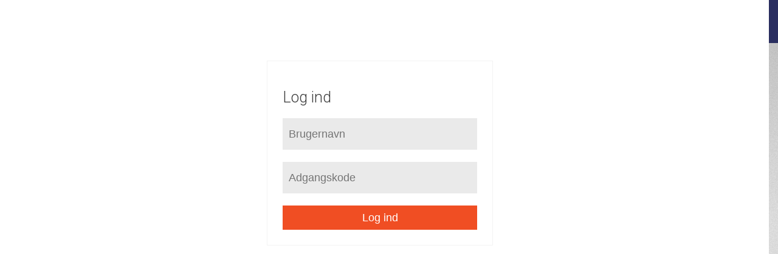

--- FILE ---
content_type: text/html; charset=utf-8
request_url: https://horsens.cowiplan.dk/helhedsplaner/bydelsplan-for-nordoestbyen-test/nordoestbyen-er-en-god-nabo/bydelen-bygger-med-kvalitet/
body_size: 40664
content:



<!doctype html>
<html class="no-js t-basic-design" lang="da-DK">
<head>
    <meta charset="utf-8" />
    <meta name="viewport" content="width=device-width, initial-scale=1" />
    <meta name="format-detection" content="telephone=no" />
    <link rel="dns-prefetch" href="https://www.googletagmanager.com" />
    <link rel="dns-prefetch" href="https://ajax.googleapis.com" />
    <link rel="dns-prefetch" href="https://fast.fonts.net" />
    <link rel="preconnect" href="https://fast.fonts.net" crossorigin />


    <link rel="apple-touch-icon" sizes="180x180" href="/Favicon/apple-touch-icon.png">
    <link rel="icon" type="image/png" sizes="32x32" href="/Favicon/favicon-32x32.png">
    <link rel="icon" type="image/png" sizes="16x16" href="/Favicon/favicon-16x16.png">
    <link rel="manifest" href="/Favicon/manifest.json" crossorigin="use-credentials"> 
    <link rel="mask-icon" href="/Favicon/safari-pinned-tab.svg" color="#ef572d">
    <meta name="apple-mobile-web-app-title" content="Cowiplan">
    <meta name="application-name" content="Cowiplan">
    <meta name="msapplication-TileColor" content="#ffffff">
    <meta name="theme-color" content="#ffffff">

        <title>Bydelen bygger med kvalitet</title>
    <link rel="canonical" href="https://horsens.cowiplan.dk/helhedsplaner/bydelsplan-for-nordoestbyen-test/nordoestbyen-er-en-god-nabo/bydelen-bygger-med-kvalitet/" />
    <meta name="robots" content="index,follow" />
        <meta name="description" content="" />
    <meta property="og:type" content="website" />
    <meta name="twitter:card" content="summary" />
    <meta name="twitter:title" property="og:title" content="Bydelen bygger med kvalitet" />
        <meta name="twitter:description" property="og:description" content="" />
    <meta name="twitter:url" property="og:url" content="https://horsens.cowiplan.dk/helhedsplaner/bydelsplan-for-nordoestbyen-test/nordoestbyen-er-en-god-nabo/bydelen-bygger-med-kvalitet/" />

    

    <style type="text/css">
        /*! normalize-scss | MIT/GPLv2 License | bit.ly/normalize-scss */

/* Document
       ========================================================================== */

/**
     * 1. Correct the line height in all browsers.
     * 2. Prevent adjustments of font size after orientation changes in
     *    IE on Windows Phone and in iOS.
     */

html {
  line-height: 1.15;
  /* 1 */
  -ms-text-size-adjust: 100%;
  /* 2 */
  -webkit-text-size-adjust: 100%;
  /* 2 */
}

/* Sections
       ========================================================================== */

/**
     * Remove the margin in all browsers (opinionated).
     */

body {
  margin: 0;
}

/**
     * Add the correct display in IE 9-.
     */

article,
aside,
footer,
header,
nav,
section {
  display: block;
}

/**
     * Correct the font size and margin on `h1` elements within `section` and
     * `article` contexts in Chrome, Firefox, and Safari.
     */

h1 {
  font-size: 2em;
  margin: 0.67em 0;
}

/* Grouping content
       ========================================================================== */

/**
     * Add the correct display in IE 9-.
     */

figcaption,
figure {
  display: block;
}

/**
     * Add the correct margin in IE 8.
     */

figure {
  margin: 1em 40px;
}

/**
     * 1. Add the correct box sizing in Firefox.
     * 2. Show the overflow in Edge and IE.
     */

hr {
  -webkit-box-sizing: content-box;
          box-sizing: content-box;
  /* 1 */
  height: 0;
  /* 1 */
  overflow: visible;
  /* 2 */
}

/**
     * Add the correct display in IE.
     */

main {
  display: block;
}

/**
     * 1. Correct the inheritance and scaling of font size in all browsers.
     * 2. Correct the odd `em` font sizing in all browsers.
     */

pre {
  font-family: monospace, monospace;
  /* 1 */
  font-size: 1em;
  /* 2 */
}

/* Links
       ========================================================================== */

/**
     * 1. Remove the gray background on active links in IE 10.
     * 2. Remove gaps in links underline in iOS 8+ and Safari 8+.
     */

a {
  background-color: transparent;
  /* 1 */
  -webkit-text-decoration-skip: objects;
  /* 2 */
}

/* Text-level semantics
       ========================================================================== */

/**
     * 1. Remove the bottom border in Chrome 57- and Firefox 39-.
     * 2. Add the correct text decoration in Chrome, Edge, IE, Opera, and Safari.
     */

abbr[title] {
  border-bottom: none;
  /* 1 */
  text-decoration: underline;
  /* 2 */
  -webkit-text-decoration: underline dotted;
          text-decoration: underline dotted;
  /* 2 */
}

/**
     * Prevent the duplicate application of `bolder` by the next rule in Safari 6.
     */

b,
strong {
  font-weight: inherit;
}

/**
     * Add the correct font weight in Chrome, Edge, and Safari.
     */

b,
strong {
  font-weight: bolder;
}

/**
     * 1. Correct the inheritance and scaling of font size in all browsers.
     * 2. Correct the odd `em` font sizing in all browsers.
     */

code,
kbd,
samp {
  font-family: monospace, monospace;
  /* 1 */
  font-size: 1em;
  /* 2 */
}

/**
     * Add the correct font style in Android 4.3-.
     */

dfn {
  font-style: italic;
}

/**
     * Add the correct background and color in IE 9-.
     */

mark {
  background-color: #ff0;
  color: #000;
}

/**
     * Add the correct font size in all browsers.
     */

small {
  font-size: 80%;
}

/**
     * Prevent `sub` and `sup` elements from affecting the line height in
     * all browsers.
     */

sub,
sup {
  font-size: 75%;
  line-height: 0;
  position: relative;
  vertical-align: baseline;
}

sub {
  bottom: -0.25em;
}

sup {
  top: -0.5em;
}

/* Embedded content
       ========================================================================== */

/**
     * Add the correct display in IE 9-.
     */

audio,
video {
  display: inline-block;
}

/**
     * Add the correct display in iOS 4-7.
     */

audio:not([controls]) {
  display: none;
  height: 0;
}

/**
     * Remove the border on images inside links in IE 10-.
     */

img {
  border-style: none;
}

/**
     * Hide the overflow in IE.
     */

svg:not(:root) {
  overflow: hidden;
}

/* Forms
       ========================================================================== */

/**
     * 1. Change the font styles in all browsers (opinionated).
     * 2. Remove the margin in Firefox and Safari.
     */

button,
input,
optgroup,
select,
textarea {
  font-family: sans-serif;
  /* 1 */
  font-size: 100%;
  /* 1 */
  line-height: 1.15;
  /* 1 */
  margin: 0;
  /* 2 */
}

/**
     * Show the overflow in IE.
     */

button {
  overflow: visible;
}

/**
     * Remove the inheritance of text transform in Edge, Firefox, and IE.
     * 1. Remove the inheritance of text transform in Firefox.
     */

button,
select {
  /* 1 */
  text-transform: none;
}

/**
     * 1. Prevent a WebKit bug where (2) destroys native `audio` and `video`
     *    controls in Android 4.
     * 2. Correct the inability to style clickable types in iOS and Safari.
     */

button,
html [type="button"],
[type="reset"],
[type="submit"] {
  -webkit-appearance: button;
  /* 2 */
}

button,
[type="button"],
[type="reset"],
[type="submit"] {
  /**
       * Remove the inner border and padding in Firefox.
       */
  /**
       * Restore the focus styles unset by the previous rule.
       */
}

button::-moz-focus-inner,
[type="button"]::-moz-focus-inner,
[type="reset"]::-moz-focus-inner,
[type="submit"]::-moz-focus-inner {
  border-style: none;
  padding: 0;
}

button:-moz-focusring,
[type="button"]:-moz-focusring,
[type="reset"]:-moz-focusring,
[type="submit"]:-moz-focusring {
  outline: 1px dotted ButtonText;
}

/**
     * Show the overflow in Edge.
     */

input {
  overflow: visible;
}

/**
     * 1. Add the correct box sizing in IE 10-.
     * 2. Remove the padding in IE 10-.
     */

[type="checkbox"],
[type="radio"] {
  -webkit-box-sizing: border-box;
          box-sizing: border-box;
  /* 1 */
  padding: 0;
  /* 2 */
}

/**
     * Correct the cursor style of increment and decrement buttons in Chrome.
     */

[type="number"]::-webkit-inner-spin-button,
[type="number"]::-webkit-outer-spin-button {
  height: auto;
}

/**
     * 1. Correct the odd appearance in Chrome and Safari.
     * 2. Correct the outline style in Safari.
     */

[type="search"] {
  -webkit-appearance: textfield;
  /* 1 */
  outline-offset: -2px;
  /* 2 */
  /**
       * Remove the inner padding and cancel buttons in Chrome and Safari on macOS.
       */
}

[type="search"]::-webkit-search-cancel-button,
[type="search"]::-webkit-search-decoration {
  -webkit-appearance: none;
}

/**
     * 1. Correct the inability to style clickable types in iOS and Safari.
     * 2. Change font properties to `inherit` in Safari.
     */

::-webkit-file-upload-button {
  -webkit-appearance: button;
  /* 1 */
  font: inherit;
  /* 2 */
}

/**
     * Correct the padding in Firefox.
     */

fieldset {
  padding: 0.35em 0.75em 0.625em;
}

/**
     * 1. Correct the text wrapping in Edge and IE.
     * 2. Correct the color inheritance from `fieldset` elements in IE.
     * 3. Remove the padding so developers are not caught out when they zero out
     *    `fieldset` elements in all browsers.
     */

legend {
  -webkit-box-sizing: border-box;
          box-sizing: border-box;
  /* 1 */
  display: table;
  /* 1 */
  max-width: 100%;
  /* 1 */
  padding: 0;
  /* 3 */
  color: inherit;
  /* 2 */
  white-space: normal;
  /* 1 */
}

/**
     * 1. Add the correct display in IE 9-.
     * 2. Add the correct vertical alignment in Chrome, Firefox, and Opera.
     */

progress {
  display: inline-block;
  /* 1 */
  vertical-align: baseline;
  /* 2 */
}

/**
     * Remove the default vertical scrollbar in IE.
     */

textarea {
  overflow: auto;
}

/* Interactive
       ========================================================================== */

/*
     * Add the correct display in Edge, IE, and Firefox.
     */

details {
  display: block;
}

/*
     * Add the correct display in all browsers.
     */

summary {
  display: list-item;
}

/*
     * Add the correct display in IE 9-.
     */

menu {
  display: block;
}

/* Scripting
       ========================================================================== */

/**
     * Add the correct display in IE 9-.
     */

canvas {
  display: inline-block;
}

/**
     * Add the correct display in IE.
     */

template {
  display: none;
}

/* Hidden
       ========================================================================== */

/**
     * Add the correct display in IE 10-.
     */

[hidden] {
  display: none;
}

:root {
  --color-flickity-btn: #f04e23;
  --color-service-menu: hsl(0, 0%, 40%);
  --color-mobile-menu: hsl(0, 0%, 40%);
  --color-mobile-menu-text: #fff;
  --color-sticky-coltwo-status: #f04e23;
  --color-standard-button: #f04e23;
  --color-button-black: #303030;
  --color-megaMenu: #f04e23;
  --color-megaMenu-level1-icons: #000;
  --color-megaMenu-level2-icons: #fff;
  --color-localplan-status-bullhorn: #bcbcbc;
  --color-localplan-content-box: #bcbcbc;
  --color-table-active-row: #b9d4ee;
  --color-announcements-bg: #225c70;
  --color-languageselector: #f04e23;
  --color-cookie-banner: #d6d6d6;
  --color-megaphone-hearing: #969696;
  --color-focus-color: #000;
}

html {
  text-rendering: optimizeLegibility;
  -webkit-font-smoothing: antialiased;
  -moz-font-smoothing: antialiased;
  -o-font-smoothing: antialiased;
  font-smoothing: antialiased;
  font-smooth: always;
}

:root {
  --color-flickity-btn: #f04e23;
  --color-service-menu: hsl(0, 0%, 40%);
  --color-mobile-menu: hsl(0, 0%, 40%);
  --color-mobile-menu-text: #fff;
  --color-sticky-coltwo-status: #f04e23;
  --color-standard-button: #f04e23;
  --color-button-black: #303030;
  --color-megaMenu: #f04e23;
  --color-megaMenu-level1-icons: #000;
  --color-megaMenu-level2-icons: #fff;
  --color-localplan-status-bullhorn: #bcbcbc;
  --color-localplan-content-box: #bcbcbc;
  --color-table-active-row: #b9d4ee;
  --color-announcements-bg: #225c70;
  --color-languageselector: #f04e23;
  --color-cookie-banner: #d6d6d6;
  --color-megaphone-hearing: #969696;
  --color-focus-color: #000;
}

h1 {
  font-size: 2.5rem;
  font-family: "Roboto", helvetica, sans-serif;
  font-weight: 500;
  max-width: 869px;
}

h2 {
  font-size: 2.5rem;
  font-family: "Roboto", helvetica, sans-serif;
  font-weight: 300;
  margin-bottom: 3rem;
  max-width: 869px;
}

h3 {
  font-size: 1.4375rem;
  font-family: "Roboto", helvetica, sans-serif;
  font-weight: 500;
  max-width: 869px;
}

h4 {
  font-size: 1.125rem;
  font-family: "Roboto", helvetica, sans-serif;
  font-weight: 300;
  max-width: 869px;
}

p {
  font-size: 1.125rem;
  font-weight: 400;
  line-height: 1.8;
  max-width: 869px;
}

label {
  font-size: 1.125rem;
  font-weight: 400;
  line-height: 1.8;
}

input {
  font-size: 1.125rem;
  font-weight: 400;
  line-height: 1.8;
}

html {
  -webkit-box-sizing: border-box;
          box-sizing: border-box;
  height: 100%;
}

body {
  font-family: "Roboto", helvetica, sans-serif;
  color: #3d3d3d;
  opacity: 1;
  -webkit-transition: 0.5s opacity;
  transition: 0.5s opacity;
}

body.fade-out {
  opacity: 0;
  -webkit-transition: none;
  transition: none;
}

*,
*::before,
*::after {
  -webkit-box-sizing: inherit;
          box-sizing: inherit;
}

::-moz-selection {
  background: #3d3d3d;
  color: #fff;
  text-shadow: none;
}

::selection {
  background: #3d3d3d;
  color: #fff;
  text-shadow: none;
}

img {
  max-width: 100%;
  height: auto;
}

a {
  color: black;
  text-decoration: none;
  -webkit-transition: opacity 0.3s ease-in-out;
  transition: opacity 0.3s ease-in-out;
}

a:hover {
  opacity: 0.5;
}

button {
  border: 0;
  background-color: var(--color-standard-button);
  padding: 10px;
  font-size: 1.125rem;
  color: #fff;
  cursor: pointer;
}

section.grid-wrapper > .grid-container > .row > .element-row > .full-width > .row > div > div {
  padding-left: 0;
  padding-right: 0;
}

.c-grid-component .element-row {
  padding-right: 0;
  padding-left: 0;
}

.left-menu-content > .grid-container > .row > .element-row > .content-element {
  margin-left: -15px;
  margin-right: -15px;
}

.left-menu-content .content-element {
  padding-left: 15px;
  padding-right: 15px;
}

.full-width-bg {
  width: 100% !important;
  max-width: 100% !important;
  background-position: center center;
  background-size: cover;
}

.full-width-bg > .row {
  margin-left: auto !important;
  margin-right: auto !important;
  max-width: var(--page-size);
}

.full-width-no-component {
  width: calc(100% + 30px) !important;
  max-width: calc(100% + 30px) !important;
  margin-left: -15px !important;
  margin-right: -15px !important;
}

.full-width-no-component > .row {
  max-width: var(--page-size);
  margin-left: auto !important;
  margin-right: auto !important;
}

.full-width-component {
  width: calc(100% + 30px) !important;
  max-width: calc(100% + 30px) !important;
  margin-left: -15px !important;
  margin-right: -15px !important;
}

.full-width-component > .row > .col {
  padding: 0;
}

.full-width-component .c-grid-component > .element-row > div {
  padding-left: 15px;
  padding-right: 15px;
  margin: auto;
  max-width: var(--page-size);
}

.grid-wrapper .grid-container > .row > .element-row > .full-width-bg > .row {
  margin: auto;
}

.grid .row .row-same-height > .row {
  display: -webkit-box;
  display: -ms-flexbox;
  display: flex;
  -webkit-box-orient: horizontal;
  -webkit-box-direction: normal;
      -ms-flex-flow: row wrap;
          flex-flow: row wrap;
  -webkit-box-pack: start;
      -ms-flex-pack: start;
          justify-content: flex-start;
  -webkit-box-align: stretch;
      -ms-flex-align: stretch;
          align-items: stretch;
}

.row-same-height > .row > div > div {
  height: 100%;
}

.main-content .element-row {
  padding-left: 0;
  padding-right: 0;
}

.main-content .grid-wrapper .grid.grid-container {
  padding-left: 0;
  padding-right: 0;
}

.main-content article .grid.grid-container {
  padding-left: 0;
  padding-right: 0;
}

.col {
  max-width: 100%;
  -webkit-box-flex: 0;
      -ms-flex: 0 0 100%;
          flex: 0 0 100%;
  padding: 0 0.9375rem;
}

.col--no-pad {
  padding: 0;
}

.col--offset-xxs-1,
.col--offset-xxs-2,
.col--offset-xxs-3,
.col--offset-xxs-4,
.col--offset-xxs-5,
.col--offset-xxs-6,
.col--offset-xxs-7,
.col--offset-xxs-8,
.col--offset-xxs-9,
.col--offset-xxs-10,
.col--offset-xxs-11,
.col--offset-xxs-12,
.col--offset-xs-1,
.col--offset-xs-2,
.col--offset-xs-3,
.col--offset-xs-4,
.col--offset-xs-5,
.col--offset-xs-6,
.col--offset-xs-7,
.col--offset-xs-8,
.col--offset-xs-9,
.col--offset-xs-10,
.col--offset-xs-11,
.col--offset-xs-12,
.col--offset-sm-1,
.col--offset-sm-2,
.col--offset-sm-3,
.col--offset-sm-4,
.col--offset-sm-5,
.col--offset-sm-6,
.col--offset-sm-7,
.col--offset-sm-8,
.col--offset-sm-9,
.col--offset-sm-10,
.col--offset-sm-11,
.col--offset-sm-12,
.col--offset-md-1,
.col--offset-md-2,
.col--offset-md-3,
.col--offset-md-4,
.col--offset-md-5,
.col--offset-md-6,
.col--offset-md-7,
.col--offset-md-8,
.col--offset-md-9,
.col--offset-md-10,
.col--offset-md-11,
.col--offset-md-12,
.col--offset-lg-1,
.col--offset-lg-2,
.col--offset-lg-3,
.col--offset-lg-4,
.col--offset-lg-5,
.col--offset-lg-6,
.col--offset-lg-7,
.col--offset-lg-8,
.col--offset-lg-9,
.col--offset-lg-10,
.col--offset-lg-11,
.col--offset-lg-12,
.col--offset-xl-1,
.col--offset-xl-2,
.col--offset-xl-3,
.col--offset-xl-4,
.col--offset-xl-5,
.col--offset-xl-6,
.col--offset-xl-7,
.col--offset-xl-8,
.col--offset-xl-9,
.col--offset-xl-10,
.col--offset-xl-11,
.col--offset-xl-12,
.col--offset-xxl-1,
.col--offset-xxl-2,
.col--offset-xxl-3,
.col--offset-xxl-4,
.col--offset-xxl-5,
.col--offset-xxl-6,
.col--offset-xxl-7,
.col--offset-xxl-8,
.col--offset-xxl-9,
.col--offset-xxl-10,
.col--offset-xxl-11,
.col--offset-xxl-12 {
  margin-left: 0;
}

.hidden {
  display: none;
  visibility: hidden;
}

.hidden.-xl {
  display: unset;
  visibility: visible;
}

.hidden.-lg {
  display: unset;
  visibility: visible;
}

.hidden.-md {
  display: unset;
  visibility: visible;
}

.hidden.-sm {
  display: unset;
  visibility: visible;
}

.hidden.-xs {
  display: unset;
  visibility: visible;
}

.visuallyhidden {
  border: 0;
  clip: rect(0 0 0 0);
  height: 1px;
  margin: -1px;
  overflow: hidden;
  padding: 0;
  position: absolute;
  width: 1px;
}

.clearfix {
  *zoom: 1;
}

.clearfix::before,
.clearfix::after {
  content: " ";
  display: table;
}

.clearfix::after {
  clear: both;
}

.element-row {
  padding-left: 15px;
  padding-right: 15px;
}

.grid {
  display: -webkit-box;
  display: -ms-flexbox;
  display: flex;
  -webkit-box-orient: vertical;
  -webkit-box-direction: normal;
      -ms-flex-flow: column;
          flex-flow: column;
}

.grid .row {
  -webkit-box-flex: 0;
      -ms-flex: 0 0 auto;
          flex: 0 0 auto;
  display: -webkit-box;
  display: -ms-flexbox;
  display: flex;
  -webkit-box-orient: horizontal;
  -webkit-box-direction: normal;
      -ms-flex-flow: row wrap;
          flex-flow: row wrap;
  -webkit-box-pack: start;
      -ms-flex-pack: start;
          justify-content: flex-start;
  -webkit-box-align: start;
      -ms-flex-align: start;
          align-items: flex-start;
  margin-left: -15px;
  margin-right: -15px;
}

.grid .row--center {
  -webkit-box-pack: center;
      -ms-flex-pack: center;
          justify-content: center;
}

.grid .row--right {
  -webkit-box-pack: end;
      -ms-flex-pack: end;
          justify-content: flex-end;
}

.grid .row > div {
  width: 100%;
}

.grid-container {
  width: 100%;
  padding-right: 15px;
  padding-left: 15px;
}

/* The grid can be extended with alignment classes etc -
        but for now it is considered a barebone, easy implementation for quick use.
    */

.full-width {
  width: 100% !important;
  max-width: 100% !important;
}

main.grid-wrapper > .grid-container > .row > .div > .row {
  margin-left: -15px;
  margin-right: -15px;
}

main.grid-wrapper > .grid-container > .row > .div > .row > div {
  padding-left: 15px;
  padding-right: 15px;
}

.umb-control-group {
  padding-bottom: 15px !important;
}

.umb-overlay-right .umb-add-row {
  display: none;
}

.umb-overlay-right .umb-grid .umb-row {
  margin-bottom: 10px;
}

/* stylelint-disable */

#umbracoMainPageBody div#old-dialog-service.modal:not(.login-overlay) {
  left: 100% !important;
  margin-left: -1000px;
  width: 1000px !important;
  display: block;
}

#umbracoMainPageBody div#old-dialog-service.modal:not(.login-overlay) .umb-overlay.umb-overlay-right {
  width: 1000px;
}

/* stylelint-enable */

.umb-modal .umb-mini-editor .umb-editor-sub-header {
  width: 960px;
  height: 25px;
}

.umb-overlay__form .umb-grid .umb-editor-sub-header {
  display: none;
}

.hamburger--customhamburgerarrow .hamburger-inner {
  top: 2px;
  background: transparent;
}

.hamburger--customhamburgerarrow .hamburger-inner::before {
  top: 0;
  -webkit-transform: translate3d(10px, 10px, 0px) rotate(45deg) scaleX(0.7);
          transform: translate3d(10px, 10px, 0px) rotate(45deg) scaleX(0.7);
}

.hamburger--customhamburgerarrow .hamburger-inner::after {
  bottom: 0;
  -webkit-transform: translate3d(0px, 10px, 0) rotate(-45deg) scaleX(0.7);
          transform: translate3d(0px, 10px, 0) rotate(-45deg) scaleX(0.7);
}

.hamburger--customhamburgerarrow.is-active .hamburger-inner {
  -webkit-transform: translate3d(0, 10px, 0) rotate(45deg);
          transform: translate3d(0, 10px, 0) rotate(45deg);
}

.hamburger--customhamburgerarrow.is-active .hamburger-inner::before {
  top: 10px;
  -webkit-transform: rotate(-45deg) translate3d(-5.71429px, -6px, 0);
          transform: rotate(-45deg) translate3d(-5.71429px, -6px, 0);
  opacity: 0;
}

.hamburger--customhamburgerarrow.is-active .hamburger-inner::after {
  top: 20px;
  -webkit-transform: translate3d(0, -20px, 0) rotate(-90deg);
          transform: translate3d(0, -20px, 0) rotate(-90deg);
}

.hamburger .hamburger-inner {
  background-color: var(--color-mobile-menu-icon);
}

.hamburger .hamburger-inner:before,
.hamburger .hamburger-inner:after {
  background-color: var(--color-mobile-menu-icon);
}

.hamburger.is-active .hamburger-inner,
.hamburger.is-active .hamburger-inner::before,
.hamburger.is-active .hamburger-inner::after {
  background-color: var(--color-mobile-menu-icon-active) !important;
}

:root {
  --color-mobile-menu-icon: #000;
  --color-mobile-menu-icon-active: #fff;
}

.hamburger {
  padding: 15px 15px;
  display: inline-block;
  cursor: pointer;
  -webkit-transition-property: opacity, -webkit-filter;
  transition-property: opacity, -webkit-filter;
  transition-property: opacity, filter;
  transition-property: opacity, filter, -webkit-filter;
  -webkit-transition-duration: 0.15s;
          transition-duration: 0.15s;
  -webkit-transition-timing-function: linear;
          transition-timing-function: linear;
  font: inherit;
  color: inherit;
  text-transform: none;
  background-color: transparent;
  border: 0;
  margin: 0;
  overflow: visible;
}

.hamburger:hover {
  opacity: 0.9;
}

.hamburger.is-active:hover {
  opacity: 0.9;
}

.hamburger.is-active .hamburger-inner,
.hamburger.is-active .hamburger-inner::before,
.hamburger.is-active .hamburger-inner::after {
  background-color: #000;
}

.hamburger-box {
  width: 40px;
  height: 24px;
  display: inline-block;
  position: relative;
}

.hamburger-inner {
  display: block;
  top: 50%;
  margin-top: -2px;
}

.hamburger-inner,
.hamburger-inner::before,
.hamburger-inner::after {
  width: 40px;
  height: 4px;
  background-color: #000;
  border-radius: 4px;
  position: absolute;
  -webkit-transition-property: -webkit-transform;
  transition-property: -webkit-transform;
  transition-property: transform;
  transition-property: transform, -webkit-transform;
  -webkit-transition-duration: 0.15s;
          transition-duration: 0.15s;
  -webkit-transition-timing-function: ease;
          transition-timing-function: ease;
}

.hamburger-inner::before,
.hamburger-inner::after {
  content: "";
  display: block;
}

.hamburger-inner::before {
  top: -10px;
}

.hamburger-inner::after {
  bottom: -10px;
}

/*
   * Slider
   */

.hamburger--slider .hamburger-inner {
  top: 2px;
}

.hamburger--slider .hamburger-inner::before {
  top: 10px;
  -webkit-transition-property: opacity, -webkit-transform;
  transition-property: opacity, -webkit-transform;
  transition-property: transform, opacity;
  transition-property: transform, opacity, -webkit-transform;
  -webkit-transition-timing-function: ease;
          transition-timing-function: ease;
  -webkit-transition-duration: 0.15s;
          transition-duration: 0.15s;
}

.hamburger--slider .hamburger-inner::after {
  top: 20px;
}

.hamburger--slider.is-active .hamburger-inner {
  -webkit-transform: translate3d(0, 10px, 0) rotate(45deg);
          transform: translate3d(0, 10px, 0) rotate(45deg);
}

.hamburger--slider.is-active .hamburger-inner::before {
  -webkit-transform: rotate(-45deg) translate3d(-5.71429px, -6px, 0);
          transform: rotate(-45deg) translate3d(-5.71429px, -6px, 0);
  opacity: 0;
}

.hamburger--slider.is-active .hamburger-inner::after {
  -webkit-transform: translate3d(0, -20px, 0) rotate(-90deg);
          transform: translate3d(0, -20px, 0) rotate(-90deg);
}

.hamburger--customhamburgerarrow .hamburger-inner {
  top: 2px;
  background: transparent;
}

.hamburger--customhamburgerarrow .hamburger-inner::before {
  top: 0;
  -webkit-transform: translate3d(10px, 10px, 0px) rotate(45deg) scaleX(0.7);
          transform: translate3d(10px, 10px, 0px) rotate(45deg) scaleX(0.7);
}

.hamburger--customhamburgerarrow .hamburger-inner::after {
  bottom: 0;
  -webkit-transform: translate3d(0px, 10px, 0) rotate(-45deg) scaleX(0.7);
          transform: translate3d(0px, 10px, 0) rotate(-45deg) scaleX(0.7);
}

.hamburger--customhamburgerarrow.is-active .hamburger-inner {
  -webkit-transform: translate3d(0, 10px, 0) rotate(45deg);
          transform: translate3d(0, 10px, 0) rotate(45deg);
}

.hamburger--customhamburgerarrow.is-active .hamburger-inner::before {
  top: 10px;
  -webkit-transform: rotate(-45deg) translate3d(-5.71429px, -6px, 0);
          transform: rotate(-45deg) translate3d(-5.71429px, -6px, 0);
  opacity: 0;
}

.hamburger--customhamburgerarrow.is-active .hamburger-inner::after {
  top: 20px;
  -webkit-transform: translate3d(0, -20px, 0) rotate(-90deg);
          transform: translate3d(0, -20px, 0) rotate(-90deg);
}

:root {
  --color-flickity-btn: #f04e23;
  --color-service-menu: hsl(0, 0%, 40%);
  --color-mobile-menu: hsl(0, 0%, 40%);
  --color-mobile-menu-text: #fff;
  --color-sticky-coltwo-status: #f04e23;
  --color-standard-button: #f04e23;
  --color-button-black: #303030;
  --color-megaMenu: #f04e23;
  --color-megaMenu-level1-icons: #000;
  --color-megaMenu-level2-icons: #fff;
  --color-localplan-status-bullhorn: #bcbcbc;
  --color-localplan-content-box: #bcbcbc;
  --color-table-active-row: #b9d4ee;
  --color-announcements-bg: #225c70;
  --color-languageselector: #f04e23;
  --color-cookie-banner: #d6d6d6;
  --color-megaphone-hearing: #969696;
  --color-focus-color: #000;
}

.c-mega-menu {
  width: 100%;
  /* Menu List */
  /* Mega menu dropdown */
  /* Mega menu item childrens */
}

.c-mega-menu svg {
  width: 20px;
  height: 20px;
  padding-top: 5px;
}

.c-mega-menu h4 {
  font-size: 1.25rem;
  margin-bottom: 0;
}

.c-mega-menu .has-submenu.is-open > a {
  background: transparent;
  opacity: 0.5;
}

.c-mega-menu .has-submenu.is-open > div.c-mega-menu__row {
  opacity: 1;
  visibility: visible;
  overflow: visible;
}

.c-mega-menu a,
.c-mega-menu__ul,
.c-mega-menu__ul ul,
.c-mega-menu__ul li,
.c-mega-menu__ul div,
.c-mega-menu__ul form,
.c-mega-menu__ul input {
  margin: 0;
  padding: 0;
  border: none;
  outline: none;
}

.c-mega-menu a {
  text-decoration: none;
}

.c-mega-menu__ul {
  padding-left: 0px;
  width: 100%;
  display: inline-block;
  cursor: default;
  z-index: 4;
}

.c-mega-menu__ul li {
  list-style: none;
}

.c-mega-menu__ul li a,
.c-mega-menu__ul li p {
  margin: 0;
}

.c-mega-menu__ul li a span.c-mega-menu__li-a-text,
.c-mega-menu__ul li p span.c-mega-menu__li-a-text {
  display: inline-block;
  position: relative;
  font-size: 1.25rem;
  color: #000;
}

.c-mega-menu__ul li.-currentPage a span.c-mega-menu__li-a-text {
  position: relative;
}

.c-mega-menu__ul li.-currentPage a span.c-mega-menu__li-a-text:after {
  position: absolute;
  top: auto;
  right: 0;
  bottom: 5px;
  left: 0;
  content: ' ';
  height: 5px;
  background-color: black;
}

.c-mega-menu.-small-size {
  position: relative;
}

.c-mega-menu.-full-size > ul > li > .c-mega-menu__row > ul {
  right: 0;
  margin: auto;
  max-width: var(--page-size);
}

.c-mega-menu.-site-size > ul > li > .c-mega-menu__row {
  right: 0;
  margin: auto;
  max-width: var(--page-size);
}

.c-mega-menu__level--1 {
  background-color: transparent;
}

.c-mega-menu__level--1.-right-align > li {
  float: right;
  margin-left: 10px;
  padding: 0 10px;
}

.c-mega-menu__level--1.-right-align:first-child a,
.c-mega-menu__level--1.-right-align:first-child p {
  padding-right: 0;
}

.c-mega-menu__level--1 svg {
  fill: var(--color-megaMenu-level1-icons);
}

.c-mega-menu__level--1 > li {
  display: block;
  float: left;
}

.c-mega-menu__level--1 > li:hover > a {
  background: transparent;
  opacity: 0.5;
}

.c-mega-menu__level--1 > li:hover > div {
  opacity: 1;
  visibility: visible;
  overflow: visible;
}

.c-mega-menu__level--1 > li > .c-mega-menu__row {
  position: absolute;
  display: block;
  width: 100%;
  left: 0;
  opacity: 0;
  visibility: hidden;
  overflow: hidden;
  background: var(--color-megaMenu);
  border-radius: 0 0 3px 3px;
  -webkit-transition: all .2s ease .15s;
  transition: all .2s ease .15s;
  z-index: 600;
}

.c-mega-menu__level--1 > li > .c-mega-menu__row > ul {
  display: -webkit-box;
  display: -ms-flexbox;
  display: flex;
  -ms-flex-wrap: wrap;
      flex-wrap: wrap;
}

.c-mega-menu__level--1 > li h3 {
  margin: 0;
}

.c-mega-menu__level--1 > li > a,
.c-mega-menu__level--1 > li > p {
  position: relative;
  display: inline-block;
  z-index: 410;
  height: 50px;
  padding-right: 20px;
  padding-left: 0;
  line-height: 50px;
  font-family: Helvetica, Arial, sans-serif;
  font-weight: bold;
  font-size: 13px;
  color: #000;
  background: transparent;
  border-left: none;
  border-right: none;
  -webkit-transition: all .2s ease;
  transition: all .2s ease;
}

.c-mega-menu__level--1 .c-mega-menu__row .show-sub-children {
  display: none;
}

.c-mega-menu__level--1 .c-mega-menu__row h3 {
  margin: 20px 0 10px 0;
  line-height: 18px;
  font-family: Helvetica, Arial, sans-serif;
  font-weight: bold;
  color: #372f2b;
  text-transform: uppercase;
}

.c-mega-menu__level--1 .c-mega-menu__row h3 .orange {
  color: #ff722b;
}

.c-mega-menu__level--1 .c-mega-menu__row h4 {
  margin-top: 0;
}

.c-mega-menu__level--1 .c-mega-menu__row li:nth-child(4n+4) {
  border-right: 0;
}

.c-mega-menu__level--1 .c-mega-menu__row li a {
  display: block;
  line-height: 26px;
  font-family: "Roboto", helvetica, sans-serif;
  font-weight: 200;
  font-size: 1rem;
  color: #fff;
  padding-left: 30px;
  padding-right: 14px;
}

.c-mega-menu .c-mega-menu__level--2 {
  margin-top: 0;
}

.c-mega-menu .c-mega-menu__level--2 > li {
  border-right: 1px solid rgba(0, 0, 0, 0.2);
  padding-top: 40px;
  max-width: 25%;
  -webkit-box-flex: 1;
      -ms-flex: 1 0 25%;
          flex: 1 0 25%;
}

.c-mega-menu .c-mega-menu__level--2 > li > a {
  margin-bottom: 6px;
}

.c-mega-menu .c-mega-menu__level--2 > li > a svg {
  fill: var(--color-megaMenu-level2-icons);
}

.c-mega-menu .c-mega-menu__level--2 > li:last-child {
  padding-bottom: 30px;
}

.c-mega-menu .c-mega-menu__level--2 .-currentPage > a {
  background-color: #fff;
  color: black;
  margin-left: 0;
  margin-right: 0;
  padding: 5px 5px 5px 30px;
}

.c-mega-menu .c-mega-menu__level--2 .-currentPage-ancestor > a {
  margin-left: 0;
  margin-bottom: 7px;
  margin-right: 0;
  padding: 5px 5px 0px 30px;
  position: relative;
}

.c-mega-menu .c-mega-menu__level--2 .-currentPage-ancestor > a:before {
  content: ' ';
  position: absolute;
  background-color: #fff;
  height: 1px;
  bottom: 0;
  left: 0;
  right: 0;
}

.c-mega-menu .c-mega-menu__level--2 .c-mega-menu__row > ul {
  padding-left: 0;
}

.c-mega-menu .c-mega-menu__level--2 .c-mega-menu__row ul {
  margin-top: 0;
  padding-bottom: 5px;
}

.c-mega-menu .c-mega-menu__level--3 .c-mega-menu__row > ul {
  padding-left: 0;
}

.c-mega-menu .c-mega-menu__level--3 .c-mega-menu__row ul {
  margin-top: 0;
}

.c-mega-menu .c-mega-menu__level--3 .c-mega-menu__row ul li > a {
  padding-left: 35px;
}

.c-mega-menu .show-sub-children {
  position: relative;
  border: none;
  background-color: transparent;
  height: 20px;
  width: 20px;
  margin-left: 10px;
  padding: 0;
  margin-right: -10px;
}

.c-mega-menu .show-sub-children:after {
  position: absolute;
  content: '>';
  color: #000;
  left: 2px;
  font-size: 21px;
  top: 1px;
  font-family: monospace;
  -webkit-transform: rotate(90deg);
          transform: rotate(90deg);
}

:root {
  --color-flickity-btn: #f04e23;
  --color-service-menu: hsl(0, 0%, 40%);
  --color-mobile-menu: hsl(0, 0%, 40%);
  --color-mobile-menu-text: #fff;
  --color-sticky-coltwo-status: #f04e23;
  --color-standard-button: #f04e23;
  --color-button-black: #303030;
  --color-megaMenu: #f04e23;
  --color-megaMenu-level1-icons: #000;
  --color-megaMenu-level2-icons: #fff;
  --color-localplan-status-bullhorn: #bcbcbc;
  --color-localplan-content-box: #bcbcbc;
  --color-table-active-row: #b9d4ee;
  --color-announcements-bg: #225c70;
  --color-languageselector: #f04e23;
  --color-cookie-banner: #d6d6d6;
  --color-megaphone-hearing: #969696;
  --color-focus-color: #000;
}

.c-mobile-menu.is-active {
  overflow: hidden;
}

.c-mobile-menu.is-active .c-mobile-menu__off-canvas-overlay {
  opacity: 1;
  visibility: visible;
}

.c-mobile-menu.is-active .c-mobile-menu__off-canvas {
  /* transform: translateX(-50px); */
  right: 0px;
}

.c-mobile-menu.-mouse-active {
  overflow: hidden;
}

.c-mobile-menu.-mouse-active .c-mobile-menu__off-canvas-overlay {
  opacity: 1;
  visibility: visible;
}

.c-mobile-menu.-mouse-active .c-mobile-menu__off-canvas:hover {
  right: 0px;
}

.c-mobile-menu.-mouse-active .c-mobile-menu__off-canvas:hover .c-mobile-menu__off-canvas-overlay {
  opacity: 1;
  visibility: visible;
}

.c-mobile-menu__nav {
  padding-top: 60px;
  border-bottom: 1px solid #f3f3f3;
  margin: 0 15px 40px 15px;
}

.c-mobile-menu__toggle-btn {
  z-index: 1070;
  position: fixed;
  top: 20px;
  right: 20px;
  background: rgba(44, 42, 30, 0);
  cursor: pointer;
  -webkit-transition: background-color .2s ease-in-out;
  transition: background-color .2s ease-in-out;
  outline: none;
}

.c-mobile-menu__off-canvas {
  position: fixed;
  z-index: 1060;
  right: -85vw;
  top: 0;
  width: 85vw;
  height: 100%;
  padding: 35px;
  overflow-x: hidden;
  overflow-y: auto;
  background-color: var(--color-mobile-menu);
  -webkit-transition: all 0.3s ease-in-out;
  transition: all 0.3s ease-in-out;
}

.c-mobile-menu__off-canvas .c-mobile-menu__nav ul {
  padding-left: 0px;
  list-style: none;
  -webkit-transition: all 0.3s ease-in-out;
  transition: all 0.3s ease-in-out;
}

.c-mobile-menu__off-canvas .c-mobile-menu__nav ul li {
  padding: 20px 35px 20px 0;
  position: relative;
  -webkit-transition: all 0.3s ease-in-out;
  transition: all 0.3s ease-in-out;
}

.c-mobile-menu__off-canvas .c-mobile-menu__nav ul li a {
  -webkit-transition: all 0.3s ease-in-out;
  transition: all 0.3s ease-in-out;
  border-bottom: 1px solid rgba(255, 255, 255, 0);
}

.c-mobile-menu__off-canvas .c-mobile-menu__nav ul li .dropdown-arrow {
  position: absolute;
  -webkit-transition: all 0.3s ease-in-out;
  transition: all 0.3s ease-in-out;
  width: 30px;
  height: 30px;
  display: block;
  float: right;
  right: 0;
  top: 24px;
  z-index: 2;
  cursor: pointer;
  background-color: rgba(0, 0, 0, 0.2);
}

.c-mobile-menu__off-canvas .c-mobile-menu__nav ul li .dropdown-arrow svg {
  width: 30px;
  height: 30px;
  fill: var(--color-mobile-menu-text);
}

.c-mobile-menu__off-canvas .c-mobile-menu__nav ul li ul {
  padding-left: 15px;
  padding-top: 10px;
  padding-right: 0;
  margin-right: -35px;
  display: none;
}

.c-mobile-menu__off-canvas .c-mobile-menu__nav ul li.is-active > a {
  border-bottom: 1px solid var(--color-mobile-menu-text);
  padding-bottom: 25px;
  margin-left: -20px;
}

.c-mobile-menu__off-canvas .c-mobile-menu__nav ul li.is-active > ul {
  display: block;
}

.c-mobile-menu__off-canvas .c-mobile-menu__nav ul li.is-active > .dropdown-arrow {
  -webkit-transform: rotate(180deg);
          transform: rotate(180deg);
}

.c-mobile-menu__off-canvas .c-mobile-menu__nav ul li.-child-visually-hidden > ul {
  opacity: 0;
}

.c-mobile-menu__off-canvas .c-mobile-menu__nav a {
  color: var(--color-mobile-menu-text);
  font-size: 2rem;
  width: 100%;
  display: block;
}

.c-mobile-menu__off-canvas .c-mobile-menu__nav-overlay {
  position: fixed;
  left: 0;
  top: 0;
  width: 100%;
  height: 100%;
  background-color: rgba(0, 0, 0, 0.5);
  z-index: 1050;
  visibility: hidden;
  opacity: 0;
  -webkit-transition: all 0.3s ease-in-out;
  transition: all 0.3s ease-in-out;
}

.hamburger .hamburger-inner {
  background-color: var(--color-mobile-menu-icon);
}

.hamburger .hamburger-inner:before,
.hamburger .hamburger-inner:after {
  background-color: var(--color-mobile-menu-icon);
}

.hamburger.is-active .hamburger-inner,
.hamburger.is-active .hamburger-inner::before,
.hamburger.is-active .hamburger-inner::after {
  background-color: var(--color-mobile-menu-icon-active) !important;
}

:root {
  --color-mobile-menu-icon: #000;
  --color-mobile-menu-icon-active: #fff;
}

.hamburger {
  padding: 15px 15px;
  display: inline-block;
  cursor: pointer;
  -webkit-transition-property: opacity, -webkit-filter;
  transition-property: opacity, -webkit-filter;
  transition-property: opacity, filter;
  transition-property: opacity, filter, -webkit-filter;
  -webkit-transition-duration: 0.15s;
          transition-duration: 0.15s;
  -webkit-transition-timing-function: linear;
          transition-timing-function: linear;
  font: inherit;
  color: inherit;
  text-transform: none;
  background-color: transparent;
  border: 0;
  margin: 0;
  overflow: visible;
}

.hamburger:hover {
  opacity: 0.9;
}

.hamburger.is-active:hover {
  opacity: 0.9;
}

.hamburger.is-active .hamburger-inner,
.hamburger.is-active .hamburger-inner::before,
.hamburger.is-active .hamburger-inner::after {
  background-color: #000;
}

.hamburger-box {
  width: 40px;
  height: 24px;
  display: inline-block;
  position: relative;
}

.hamburger-inner {
  display: block;
  top: 50%;
  margin-top: -2px;
}

.hamburger-inner,
.hamburger-inner::before,
.hamburger-inner::after {
  width: 40px;
  height: 4px;
  background-color: #000;
  border-radius: 4px;
  position: absolute;
  -webkit-transition-property: -webkit-transform;
  transition-property: -webkit-transform;
  transition-property: transform;
  transition-property: transform, -webkit-transform;
  -webkit-transition-duration: 0.15s;
          transition-duration: 0.15s;
  -webkit-transition-timing-function: ease;
          transition-timing-function: ease;
}

.hamburger-inner::before,
.hamburger-inner::after {
  content: "";
  display: block;
}

.hamburger-inner::before {
  top: -10px;
}

.hamburger-inner::after {
  bottom: -10px;
}

/*
   * Slider
   */

.hamburger--slider .hamburger-inner {
  top: 2px;
}

.hamburger--slider .hamburger-inner::before {
  top: 10px;
  -webkit-transition-property: opacity, -webkit-transform;
  transition-property: opacity, -webkit-transform;
  transition-property: transform, opacity;
  transition-property: transform, opacity, -webkit-transform;
  -webkit-transition-timing-function: ease;
          transition-timing-function: ease;
  -webkit-transition-duration: 0.15s;
          transition-duration: 0.15s;
}

.hamburger--slider .hamburger-inner::after {
  top: 20px;
}

.hamburger--slider.is-active .hamburger-inner {
  -webkit-transform: translate3d(0, 10px, 0) rotate(45deg);
          transform: translate3d(0, 10px, 0) rotate(45deg);
}

.hamburger--slider.is-active .hamburger-inner::before {
  -webkit-transform: rotate(-45deg) translate3d(-5.71429px, -6px, 0);
          transform: rotate(-45deg) translate3d(-5.71429px, -6px, 0);
  opacity: 0;
}

.hamburger--slider.is-active .hamburger-inner::after {
  -webkit-transform: translate3d(0, -20px, 0) rotate(-90deg);
          transform: translate3d(0, -20px, 0) rotate(-90deg);
}

.hamburger--customhamburgerarrow .hamburger-inner {
  top: 2px;
  background: transparent;
}

.hamburger--customhamburgerarrow .hamburger-inner::before {
  top: 0;
  -webkit-transform: translate3d(10px, 10px, 0px) rotate(45deg) scaleX(0.7);
          transform: translate3d(10px, 10px, 0px) rotate(45deg) scaleX(0.7);
}

.hamburger--customhamburgerarrow .hamburger-inner::after {
  bottom: 0;
  -webkit-transform: translate3d(0px, 10px, 0) rotate(-45deg) scaleX(0.7);
          transform: translate3d(0px, 10px, 0) rotate(-45deg) scaleX(0.7);
}

.hamburger--customhamburgerarrow.is-active .hamburger-inner {
  -webkit-transform: translate3d(0, 10px, 0) rotate(45deg);
          transform: translate3d(0, 10px, 0) rotate(45deg);
}

.hamburger--customhamburgerarrow.is-active .hamburger-inner::before {
  top: 10px;
  -webkit-transform: rotate(-45deg) translate3d(-5.71429px, -6px, 0);
          transform: rotate(-45deg) translate3d(-5.71429px, -6px, 0);
  opacity: 0;
}

.hamburger--customhamburgerarrow.is-active .hamburger-inner::after {
  top: 20px;
  -webkit-transform: translate3d(0, -20px, 0) rotate(-90deg);
          transform: translate3d(0, -20px, 0) rotate(-90deg);
}

/*
   * Slider
   */

.hamburger--slider .hamburger-inner {
  top: 2px;
}

.hamburger--slider .hamburger-inner::before {
  top: 10px;
  -webkit-transition-property: opacity, -webkit-transform;
  transition-property: opacity, -webkit-transform;
  transition-property: transform, opacity;
  transition-property: transform, opacity, -webkit-transform;
  -webkit-transition-timing-function: ease;
          transition-timing-function: ease;
  -webkit-transition-duration: 0.15s;
          transition-duration: 0.15s;
}

.hamburger--slider .hamburger-inner::after {
  top: 20px;
}

.hamburger--slider.is-active .hamburger-inner {
  -webkit-transform: translate3d(0, 10px, 0) rotate(45deg);
          transform: translate3d(0, 10px, 0) rotate(45deg);
}

.hamburger--slider.is-active .hamburger-inner::before {
  -webkit-transform: rotate(-45deg) translate3d(-5.71429px, -6px, 0);
          transform: rotate(-45deg) translate3d(-5.71429px, -6px, 0);
  opacity: 0;
}

.hamburger--slider.is-active .hamburger-inner::after {
  -webkit-transform: translate3d(0, -20px, 0) rotate(-90deg);
          transform: translate3d(0, -20px, 0) rotate(-90deg);
}

:root {
  --color-flickity-btn: #f04e23;
  --color-service-menu: hsl(0, 0%, 40%);
  --color-mobile-menu: hsl(0, 0%, 40%);
  --color-mobile-menu-text: #fff;
  --color-sticky-coltwo-status: #f04e23;
  --color-standard-button: #f04e23;
  --color-button-black: #303030;
  --color-megaMenu: #f04e23;
  --color-megaMenu-level1-icons: #000;
  --color-megaMenu-level2-icons: #fff;
  --color-localplan-status-bullhorn: #bcbcbc;
  --color-localplan-content-box: #bcbcbc;
  --color-table-active-row: #b9d4ee;
  --color-announcements-bg: #225c70;
  --color-languageselector: #f04e23;
  --color-cookie-banner: #d6d6d6;
  --color-megaphone-hearing: #969696;
  --color-focus-color: #000;
}

.c-service-menu {
  position: relative;
}

.c-service-menu .c-service-menu__share {
  z-index: 999;
}

.c-service-menu .c-service-menu__share.is-active .c-service-menu__share-dropdown {
  opacity: 1;
}

.c-service-menu .c-service-menu__share:hover .c-service-menu__share-dropdown {
  opacity: 1;
}

.c-service-menu .c-service-menu__share:hover .c-service-menu__link-text {
  opacity: 0;
}

.c-service-menu .c-service-menu__share-dropdown {
  -webkit-transition: opacity 0.3s ease-in-out;
  transition: opacity 0.3s ease-in-out;
  opacity: 0;
  position: absolute;
  display: block;
  top: calc(100% - 5px);
  background-color: #666666;
  color: #fff;
  white-space: nowrap;
  line-height: 30px;
  padding: 0 10px;
  -webkit-transform: translateX(10px);
          transform: translateX(10px);
  font-weight: 300;
  font-size: 0.8125rem;
}

.c-service-menu .c-service-menu__share-dropdown .c-service-menu__link {
  line-height: 35px;
}

.c-service-menu .c-service-menu__share-dropdown .c-service-menu__link:first-child {
  margin-top: 5px;
}

.c-service-menu .c-service-menu__share-dropdown .c-service-menu__link:last-child {
  margin-bottom: 5px;
}

.c-service-menu .c-service-menu__share-dropdown:before {
  content: " ";
  position: absolute;
  top: -10px;
  left: 0;
  border-style: solid;
  border-width: 10px 0 0 10px;
  border-color: transparent transparent transparent #666666;
}

.c-service-menu .c-service-menu__share-dropdown .c-service-menu__socialmedia {
  display: block;
  padding: 0;
}

.c-service-menu .c-service-menu__share-dropdown .c-service-menu__socialmedia .c-service-menu__link__svg {
  margin: 0;
  opacity: 0.6;
}

.c-service-menu .c-service-menu__share-dropdown .c-service-menu__socialmedia:hover .c-service-menu__link__svg {
  opacity: 1;
}

.c-service-menu .c-service-menu__share-dropdown .c-service-menu__socialmedia .c-service-menu__link-text {
  display: none;
}

.c-service-menu.-preview {
  height: 100px;
  padding-top: 10px;
  text-align: center;
  display: -webkit-box;
  display: -ms-flexbox;
  display: flex;
  -webkit-box-align: center;
      -ms-flex-align: center;
          align-items: center;
  -webkit-box-pack: center;
      -ms-flex-pack: center;
          justify-content: center;
}

.c-service-menu.-preview .c-service-menu__help-text {
  z-index: 2;
  background-color: rgba(243, 243, 245, 0.8);
  position: absolute;
  top: 0;
  right: 0;
  bottom: 0;
  left: 0;
  display: -webkit-box;
  display: -ms-flexbox;
  display: flex;
  text-align: center;
  -webkit-box-align: center;
      -ms-flex-align: center;
          align-items: center;
  -webkit-box-pack: center;
      -ms-flex-pack: center;
          justify-content: center;
}

.c-service-menu.-preview .c-service-menu__help-text p {
  font-size: 1.5vw;
  display: inline-block;
  background-color: #fff;
  line-height: 1.7vw;
  padding: 10px 10px 10px 0;
}

.c-service-menu.-preview .c-service-menu__help-text .c-service-menu__icon {
  margin-top: -10px;
  font-size: 1.5vw;
  display: inline-block;
  background-color: #fff;
  line-height: 1.7vw;
  padding: 10px 0 10px 10px;
}

.c-service-menu__search input {
  width: 200px;
}

.c-service-menu__search form {
  display: -webkit-box;
  display: -ms-flexbox;
  display: flex;
}

.c-service-menu nav {
  display: block;
}

.c-service-menu nav .c-service-menu__link {
  display: inline-block;
  padding: 10px;
  background-color: transparent;
  -webkit-transition: all 0.2s ease;
  transition: all 0.2s ease;
  color: #000;
  cursor: pointer;
}

.c-service-menu nav .c-service-menu__link:hover {
  opacity: 0.5;
}

.c-service-menu nav .c-service-menu__link.c-service-menu__share {
  opacity: 1;
  position: relative;
}

.c-service-menu nav .c-service-menu__link--onlyIcon svg {
  margin-right: 0;
}

.c-service-menu nav .c-service-menu__link__svg {
  height: 20px;
  width: 20px;
  margin-right: 10px;
  -webkit-transform: translateY(5px);
          transform: translateY(5px);
}

.c-service-menu__socialmedia svg {
  fill: #fff;
}

.c-service-menu.is-collapsed {
  width: 360px;
  display: -webkit-box;
  display: -ms-flexbox;
  display: flex;
  position: relative;
  -webkit-transition: width 0.4s ease-in-out;
  transition: width 0.4s ease-in-out;
}

.c-service-menu.is-collapsed.is-active .c-service-menu__overflow {
  overflow: inherit;
}

.c-service-menu.is-collapsed .c-service-menu__shadow {
  -webkit-transition: all 0.3s ease-in-out;
  transition: all 0.3s ease-in-out;
  -webkit-box-shadow: 0 13px 20px 0 rgba(0, 0, 0, 0.22);
          box-shadow: 0 13px 20px 0 rgba(0, 0, 0, 0.22);
  position: absolute;
  top: 0;
  right: 0;
  bottom: 0;
  left: 0;
}

.c-service-menu.is-collapsed .c-service-menu__overflow {
  overflow: hidden;
  width: 100%;
  display: -webkit-box;
  display: -ms-flexbox;
  display: flex;
  position: relative;
  -webkit-transition: width 0.4s ease-in-out;
  transition: width 0.4s ease-in-out;
}

.c-service-menu.is-collapsed .c-service-menu__overflow .c-service-menu__overflow-helper {
  width: 0;
}

.c-service-menu.is-collapsed .c-service-menu__search {
  width: 100%;
}

.c-service-menu.is-collapsed .c-service-menu__search form {
  width: 100%;
}

.c-service-menu.is-collapsed .c-service-menu__search label {
  position: relative;
}

.c-service-menu.is-collapsed .c-service-menu__search label:hover svg {
  opacity: 0.5;
}

.c-service-menu.is-collapsed .c-service-menu__link {
  opacity: 1 !important;
  padding: 0 20px 0 0;
  position: relative;
  height: 100%;
  display: inline-block;
  line-height: 64px;
  fill: black;
}

.c-service-menu.is-collapsed .c-service-menu__link__svg {
  -webkit-transition: opacity 0.3s ease-in-out;
  transition: opacity 0.3s ease-in-out;
  opacity: 0.4;
}

.c-service-menu.is-collapsed .c-service-menu__link:last-child {
  padding-right: 0;
}

.c-service-menu.is-collapsed .c-service-menu__link:hover .c-service-menu__link-text {
  opacity: 1;
}

.c-service-menu.is-collapsed .c-service-menu__link:hover > .c-service-menu__link__svg {
  opacity: 1;
}

.c-service-menu.is-collapsed .c-service-menu__link-text {
  -webkit-transition: opacity 0.3s ease-in-out;
  transition: opacity 0.3s ease-in-out;
  opacity: 0;
  position: absolute;
  display: block;
  top: calc(100% - 5px);
  background-color: #666666;
  color: #fff;
  white-space: nowrap;
  line-height: 30px;
  padding: 0 10px;
  -webkit-transform: translateX(10px);
          transform: translateX(10px);
  font-weight: 300;
  font-size: 0.8125rem;
}

.c-service-menu.is-collapsed .c-service-menu__link-text:before {
  content: " ";
  position: absolute;
  top: -10px;
  left: 0;
  border-style: solid;
  border-width: 10px 0 0 10px;
  border-color: transparent transparent transparent #666666;
}

.c-service-menu.is-collapsed .c-service-menu__search-field {
  width: 100%;
  height: 64px;
  border: none;
  padding: 15px;
  font-size: 1.125rem;
  outline: none;
}

.c-service-menu.is-collapsed .c-service-menu__search-field:focus {
  outline-offset: -3px;
}

.c-service-menu.is-collapsed .c-service-menu__search-btn-submit {
  width: 64px;
  height: 64px;
  background-color: var(--color-service-menu);
  border: none;
  cursor: pointer;
}

.c-service-menu.is-collapsed .c-service-menu__search-btn-submit:focus {
  outline-offset: -3px;
}

.c-service-menu.is-collapsed .c-service-menu__search-btn-svg {
  width: 25px;
  height: 25px;
  position: absolute;
  top: 50%;
  right: 0;
  bottom: 0;
  left: 50%;
  -webkit-transform: translateY(-50%) translateX(-50%);
          transform: translateY(-50%) translateX(-50%);
  fill: white;
  cursor: pointer;
  -webkit-transition: opacity 0.3s ease-in-out;
  transition: opacity 0.3s ease-in-out;
}

.c-service-menu.is-collapsed .c-service-menu__show-service-menu-btn {
  outline: none;
  width: 64px;
  height: 64px;
  border: 0;
  background-color: var(--color-service-menu);
  cursor: pointer;
  position: relative;
  -webkit-box-shadow: 0 0 1px 0 rgba(0, 0, 0, 0.2);
          box-shadow: 0 0 1px 0 rgba(0, 0, 0, 0.2);
}

.c-service-menu.is-collapsed .c-service-menu__show-service-menu-btn:last-child {
  border-left: 1px solid black;
}

.c-service-menu.is-collapsed .c-service-menu__show-service-menu-btn.-btn-max-size {
  border-left: 0;
}

.c-service-menu.is-collapsed .c-service-menu__show-service-menu-btn:hover svg {
  opacity: 0.5;
}

.c-service-menu.is-collapsed .c-service-menu__show-service-menu-btn:focus {
  outline-offset: -3px;
}

.c-service-menu.is-collapsed .c-service-menu__services-panel {
  display: -webkit-box;
  display: -ms-flexbox;
  display: flex;
  -webkit-transition: all 0.4s ease-in-out;
  transition: all 0.4s ease-in-out;
  left: 0;
  position: relative;
}

.c-service-menu.is-collapsed .c-service-menu__services-panel nav {
  padding: 0 15px;
  position: absolute;
  left: 100%;
  min-width: calc(360px - 128px);
  display: -webkit-box;
  display: -ms-flexbox;
  display: flex;
  height: 100%;
  -webkit-box-align: center;
      -ms-flex-align: center;
          align-items: center;
  background-color: #fff;
}

.c-service-menu.is-collapsed .c-service-menu__services-panel nav .c-service-menu__link {
  white-space: nowrap;
}

.c-service-menu.is-collapsed.-rounded {
  width: 400px;
}

.c-service-menu.is-collapsed .c-service-menu__share {
  z-index: 200;
}

.c-service-menu.is-collapsed .c-service-menu__share:hover .c-service-menu__share-dropdown {
  opacity: 1;
}

.c-service-menu.is-collapsed .c-service-menu__share:hover .c-service-menu__link-text {
  opacity: 0;
}

.c-service-menu.is-collapsed .c-service-menu__share-dropdown {
  -webkit-transition: opacity 0.3s ease-in-out;
  transition: opacity 0.3s ease-in-out;
  opacity: 0;
  position: absolute;
  display: block;
  top: calc(100% - 5px);
  background-color: #666666;
  color: #fff;
  white-space: nowrap;
  line-height: 30px;
  padding: 0 10px;
  -webkit-transform: translateX(10px);
          transform: translateX(10px);
  font-weight: 300;
  font-size: 0.8125rem;
}

.c-service-menu.is-collapsed .c-service-menu__share-dropdown .c-service-menu__link {
  line-height: 35px;
}

.c-service-menu.is-collapsed .c-service-menu__share-dropdown .c-service-menu__link:first-child {
  margin-top: 5px;
}

.c-service-menu.is-collapsed .c-service-menu__share-dropdown .c-service-menu__link:last-child {
  margin-bottom: 5px;
}

.c-service-menu.is-collapsed .c-service-menu__share-dropdown:before {
  content: " ";
  position: absolute;
  top: -10px;
  left: 0;
  border-style: solid;
  border-width: 10px 0 0 10px;
  border-color: transparent transparent transparent #666666;
}

.c-service-menu.is-collapsed .c-service-menu__share-dropdown .c-service-menu__socialmedia {
  display: block;
  padding: 0;
}

.c-service-menu.is-collapsed .c-service-menu__share-dropdown .c-service-menu__socialmedia .c-service-menu__link__svg {
  margin: 0;
  opacity: 0.6;
}

.c-service-menu.is-collapsed .c-service-menu__share-dropdown .c-service-menu__socialmedia:hover .c-service-menu__link__svg {
  opacity: 1;
}

.c-service-menu.is-collapsed .c-service-menu__share-dropdown .c-service-menu__socialmedia .c-service-menu__link-text {
  display: none;
}

.c-service-menu.-rounded nav {
  border-radius: 0 50px 50px 0;
}

.c-service-menu.-rounded .c-service-menu__show-service-menu-btn {
  outline: none;
  width: 64px;
  height: 64px;
  border: 0;
  background-color: var(--color-service-menu);
  cursor: pointer;
  position: relative;
  z-index: 123;
}

.c-service-menu.-rounded .c-service-menu__show-service-menu-btn:first-child {
  border-radius: 50px 0 0 50px;
}

.c-service-menu.-rounded .c-service-menu__show-service-menu-btn:nth-child(2) {
  border-radius: 0 50px 50px 0;
  -webkit-box-shadow: 0 0 2px 0 rgba(0, 0, 0, 0.5);
          box-shadow: 0 0 2px 0 rgba(0, 0, 0, 0.5);
}

.c-service-menu.-rounded .c-service-menu__show-service-menu-btn:last-child {
  border-left: 1px solid black;
}

.c-service-menu.-rounded .c-service-menu__show-service-menu-btn.-btn-max-size {
  border-left: 0;
}

.c-service-menu.-rounded .c-service-menu__show-service-menu-btn:hover svg {
  opacity: 0.5;
}

.c-service-menu.-rounded .c-service-menu__shadow {
  position: absolute;
  top: 0;
  right: 30px;
  bottom: 0;
  left: 30px;
  border-radius: 50px 0 0 50px;
}

.c-service-menu.-rounded .c-service-menu__search-field {
  width: calc(115% + 25px);
  margin-left: -25px;
  padding-right: 35px;
  border-radius: 50px 0 0 50px;
  padding-left: 25px;
}

.c-service-menu.-rounded .c-service-menu__overflow {
  overflow: hidden;
  border-radius: 30px;
  width: 100%;
  display: -webkit-box;
  display: -ms-flexbox;
  display: flex;
  position: relative;
  -webkit-transition: width 0.4s ease-in-out;
  transition: width 0.4s ease-in-out;
}

.c-service-menu.-rounded .c-service-menu__overflow .c-service-menu__overflow-helper {
  width: 50px;
}

.c-service-menu__nav ul {
  list-style: none;
  padding-left: 0;
}

.c-service-menu__nav ul li {
  display: inline-block;
}

.c-service-menu__nav ul li:hover > ul,
.c-service-menu__nav ul li:focus > ul {
  position: absolute;
  height: auto;
  visibility: visible;
  z-index: 9999;
  background-color: lightgray;
  opacity: 1;
}

.c-service-menu__nav ul li ul {
  -webkit-transition: all ease-in-out 0.2s;
  transition: all ease-in-out 0.2s;
  opacity: 0;
  visibility: hidden;
  height: 0;
  position: absolute;
  left: 0;
}

:root {
  --color-flickity-btn: #f04e23;
  --color-service-menu: hsl(0, 0%, 40%);
  --color-mobile-menu: hsl(0, 0%, 40%);
  --color-mobile-menu-text: #fff;
  --color-sticky-coltwo-status: #f04e23;
  --color-standard-button: #f04e23;
  --color-button-black: #303030;
  --color-megaMenu: #f04e23;
  --color-megaMenu-level1-icons: #000;
  --color-megaMenu-level2-icons: #fff;
  --color-localplan-status-bullhorn: #bcbcbc;
  --color-localplan-content-box: #bcbcbc;
  --color-table-active-row: #b9d4ee;
  --color-announcements-bg: #225c70;
  --color-languageselector: #f04e23;
  --color-cookie-banner: #d6d6d6;
  --color-megaphone-hearing: #969696;
  --color-focus-color: #000;
}

.loading-icon {
  position: absolute;
  top: 50%;
  right: 0;
  bottom: 0;
  left: 50%;
  -webkit-transform: translate(-50%, -50%);
          transform: translate(-50%, -50%);
  display: inline-block;
  width: 64px;
  height: 64px;
}

.loading-icon div {
  position: absolute;
  top: 27px;
  width: 11px;
  height: 11px;
  border-radius: 50%;
  background: #fff;
  -webkit-animation-timing-function: cubic-bezier(0, 1, 1, 0);
          animation-timing-function: cubic-bezier(0, 1, 1, 0);
}

.loading-icon div:nth-child(1) {
  left: 6px;
  -webkit-animation: loading-icon-1 0.6s infinite;
          animation: loading-icon-1 0.6s infinite;
}

.loading-icon div:nth-child(2) {
  left: 6px;
  -webkit-animation: loading-icon-2 0.6s infinite;
          animation: loading-icon-2 0.6s infinite;
}

.loading-icon div:nth-child(3) {
  left: 26px;
  -webkit-animation: loading-icon-2 0.6s infinite;
          animation: loading-icon-2 0.6s infinite;
}

.loading-icon div:nth-child(4) {
  left: 45px;
  -webkit-animation: loading-icon-3 0.6s infinite;
          animation: loading-icon-3 0.6s infinite;
}

@-webkit-keyframes loading-icon-1 {
  0% {
    -webkit-transform: scale(0);
            transform: scale(0);
  }

  100% {
    -webkit-transform: scale(1);
            transform: scale(1);
  }
}

@keyframes loading-icon-1 {
  0% {
    -webkit-transform: scale(0);
            transform: scale(0);
  }

  100% {
    -webkit-transform: scale(1);
            transform: scale(1);
  }
}

@-webkit-keyframes loading-icon-3 {
  0% {
    -webkit-transform: scale(1);
            transform: scale(1);
  }

  100% {
    -webkit-transform: scale(0);
            transform: scale(0);
  }
}

@keyframes loading-icon-3 {
  0% {
    -webkit-transform: scale(1);
            transform: scale(1);
  }

  100% {
    -webkit-transform: scale(0);
            transform: scale(0);
  }
}

@-webkit-keyframes loading-icon-2 {
  0% {
    -webkit-transform: translate(0, 0);
            transform: translate(0, 0);
  }

  100% {
    -webkit-transform: translate(19px, 0);
            transform: translate(19px, 0);
  }
}

@keyframes loading-icon-2 {
  0% {
    -webkit-transform: translate(0, 0);
            transform: translate(0, 0);
  }

  100% {
    -webkit-transform: translate(19px, 0);
            transform: translate(19px, 0);
  }
}

.c-sticky-header {
  position: fixed;
  top: 0;
  width: 100%;
  background-color: var(--color-c);
  z-index: 1001;
  -webkit-transform: translateY(-100%);
          transform: translateY(-100%);
  -webkit-transition: .5s ease-in-out;
  transition: .5s ease-in-out;
}

.c-sticky-header.is-visible {
  -webkit-transform: translateY(0%);
          transform: translateY(0%);
}

@media (min-width: 1px) {
  .col--xxs-1 {
    max-width: 8.33333%;
    -webkit-box-flex: 0;
        -ms-flex: 0 0 8.33333%;
            flex: 0 0 8.33333%;
  }

  .col--offset-xxs-1 {
    margin-left: 8.33333%;
  }

  .col--xxs-2 {
    max-width: 16.66667%;
    -webkit-box-flex: 0;
        -ms-flex: 0 0 16.66667%;
            flex: 0 0 16.66667%;
  }

  .col--offset-xxs-2 {
    margin-left: 16.66667%;
  }

  .col--xxs-3 {
    max-width: 25%;
    -webkit-box-flex: 0;
        -ms-flex: 0 0 25%;
            flex: 0 0 25%;
  }

  .col--offset-xxs-3 {
    margin-left: 25%;
  }

  .col--xxs-4 {
    max-width: 33.33333%;
    -webkit-box-flex: 0;
        -ms-flex: 0 0 33.33333%;
            flex: 0 0 33.33333%;
  }

  .col--offset-xxs-4 {
    margin-left: 33.33333%;
  }

  .col--xxs-5 {
    max-width: 41.66667%;
    -webkit-box-flex: 0;
        -ms-flex: 0 0 41.66667%;
            flex: 0 0 41.66667%;
  }

  .col--offset-xxs-5 {
    margin-left: 41.66667%;
  }

  .col--xxs-6 {
    max-width: 50%;
    -webkit-box-flex: 0;
        -ms-flex: 0 0 50%;
            flex: 0 0 50%;
  }

  .col--offset-xxs-6 {
    margin-left: 50%;
  }

  .col--xxs-7 {
    max-width: 58.33333%;
    -webkit-box-flex: 0;
        -ms-flex: 0 0 58.33333%;
            flex: 0 0 58.33333%;
  }

  .col--offset-xxs-7 {
    margin-left: 58.33333%;
  }

  .col--xxs-8 {
    max-width: 66.66667%;
    -webkit-box-flex: 0;
        -ms-flex: 0 0 66.66667%;
            flex: 0 0 66.66667%;
  }

  .col--offset-xxs-8 {
    margin-left: 66.66667%;
  }

  .col--xxs-9 {
    max-width: 75%;
    -webkit-box-flex: 0;
        -ms-flex: 0 0 75%;
            flex: 0 0 75%;
  }

  .col--offset-xxs-9 {
    margin-left: 75%;
  }

  .col--xxs-10 {
    max-width: 83.33333%;
    -webkit-box-flex: 0;
        -ms-flex: 0 0 83.33333%;
            flex: 0 0 83.33333%;
  }

  .col--offset-xxs-10 {
    margin-left: 83.33333%;
  }

  .col--xxs-11 {
    max-width: 91.66667%;
    -webkit-box-flex: 0;
        -ms-flex: 0 0 91.66667%;
            flex: 0 0 91.66667%;
  }

  .col--offset-xxs-11 {
    margin-left: 91.66667%;
  }

  .col--xxs-12 {
    max-width: 100%;
    -webkit-box-flex: 0;
        -ms-flex: 0 0 100%;
            flex: 0 0 100%;
  }

  .col--offset-xxs-12 {
    margin-left: 100%;
  }
}

@media (min-width: 480px) {
  .hidden.-xs {
    display: none !important;
    visibility: hidden !important;
  }

  .col--xs-1 {
    max-width: 8.33333%;
    -webkit-box-flex: 0;
        -ms-flex: 0 0 8.33333%;
            flex: 0 0 8.33333%;
  }

  .col--offset-xs-1 {
    margin-left: 8.33333%;
  }

  .col--xs-2 {
    max-width: 16.66667%;
    -webkit-box-flex: 0;
        -ms-flex: 0 0 16.66667%;
            flex: 0 0 16.66667%;
  }

  .col--offset-xs-2 {
    margin-left: 16.66667%;
  }

  .col--xs-3 {
    max-width: 25%;
    -webkit-box-flex: 0;
        -ms-flex: 0 0 25%;
            flex: 0 0 25%;
  }

  .col--offset-xs-3 {
    margin-left: 25%;
  }

  .col--xs-4 {
    max-width: 33.33333%;
    -webkit-box-flex: 0;
        -ms-flex: 0 0 33.33333%;
            flex: 0 0 33.33333%;
  }

  .col--offset-xs-4 {
    margin-left: 33.33333%;
  }

  .col--xs-5 {
    max-width: 41.66667%;
    -webkit-box-flex: 0;
        -ms-flex: 0 0 41.66667%;
            flex: 0 0 41.66667%;
  }

  .col--offset-xs-5 {
    margin-left: 41.66667%;
  }

  .col--xs-6 {
    max-width: 50%;
    -webkit-box-flex: 0;
        -ms-flex: 0 0 50%;
            flex: 0 0 50%;
  }

  .col--offset-xs-6 {
    margin-left: 50%;
  }

  .col--xs-7 {
    max-width: 58.33333%;
    -webkit-box-flex: 0;
        -ms-flex: 0 0 58.33333%;
            flex: 0 0 58.33333%;
  }

  .col--offset-xs-7 {
    margin-left: 58.33333%;
  }

  .col--xs-8 {
    max-width: 66.66667%;
    -webkit-box-flex: 0;
        -ms-flex: 0 0 66.66667%;
            flex: 0 0 66.66667%;
  }

  .col--offset-xs-8 {
    margin-left: 66.66667%;
  }

  .col--xs-9 {
    max-width: 75%;
    -webkit-box-flex: 0;
        -ms-flex: 0 0 75%;
            flex: 0 0 75%;
  }

  .col--offset-xs-9 {
    margin-left: 75%;
  }

  .col--xs-10 {
    max-width: 83.33333%;
    -webkit-box-flex: 0;
        -ms-flex: 0 0 83.33333%;
            flex: 0 0 83.33333%;
  }

  .col--offset-xs-10 {
    margin-left: 83.33333%;
  }

  .col--xs-11 {
    max-width: 91.66667%;
    -webkit-box-flex: 0;
        -ms-flex: 0 0 91.66667%;
            flex: 0 0 91.66667%;
  }

  .col--offset-xs-11 {
    margin-left: 91.66667%;
  }

  .col--xs-12 {
    max-width: 100%;
    -webkit-box-flex: 0;
        -ms-flex: 0 0 100%;
            flex: 0 0 100%;
  }

  .col--offset-xs-12 {
    margin-left: 100%;
  }
}

@media (min-width: 768px) {
  .hidden.-sm {
    display: none !important;
    visibility: hidden !important;
  }

  .col--sm-1 {
    max-width: 8.33333%;
    -webkit-box-flex: 0;
        -ms-flex: 0 0 8.33333%;
            flex: 0 0 8.33333%;
  }

  .col--offset-sm-1 {
    margin-left: 8.33333%;
  }

  .col--sm-2 {
    max-width: 16.66667%;
    -webkit-box-flex: 0;
        -ms-flex: 0 0 16.66667%;
            flex: 0 0 16.66667%;
  }

  .col--offset-sm-2 {
    margin-left: 16.66667%;
  }

  .col--sm-3 {
    max-width: 25%;
    -webkit-box-flex: 0;
        -ms-flex: 0 0 25%;
            flex: 0 0 25%;
  }

  .col--offset-sm-3 {
    margin-left: 25%;
  }

  .col--sm-4 {
    max-width: 33.33333%;
    -webkit-box-flex: 0;
        -ms-flex: 0 0 33.33333%;
            flex: 0 0 33.33333%;
  }

  .col--offset-sm-4 {
    margin-left: 33.33333%;
  }

  .col--sm-5 {
    max-width: 41.66667%;
    -webkit-box-flex: 0;
        -ms-flex: 0 0 41.66667%;
            flex: 0 0 41.66667%;
  }

  .col--offset-sm-5 {
    margin-left: 41.66667%;
  }

  .col--sm-6 {
    max-width: 50%;
    -webkit-box-flex: 0;
        -ms-flex: 0 0 50%;
            flex: 0 0 50%;
  }

  .col--offset-sm-6 {
    margin-left: 50%;
  }

  .col--sm-7 {
    max-width: 58.33333%;
    -webkit-box-flex: 0;
        -ms-flex: 0 0 58.33333%;
            flex: 0 0 58.33333%;
  }

  .col--offset-sm-7 {
    margin-left: 58.33333%;
  }

  .col--sm-8 {
    max-width: 66.66667%;
    -webkit-box-flex: 0;
        -ms-flex: 0 0 66.66667%;
            flex: 0 0 66.66667%;
  }

  .col--offset-sm-8 {
    margin-left: 66.66667%;
  }

  .col--sm-9 {
    max-width: 75%;
    -webkit-box-flex: 0;
        -ms-flex: 0 0 75%;
            flex: 0 0 75%;
  }

  .col--offset-sm-9 {
    margin-left: 75%;
  }

  .col--sm-10 {
    max-width: 83.33333%;
    -webkit-box-flex: 0;
        -ms-flex: 0 0 83.33333%;
            flex: 0 0 83.33333%;
  }

  .col--offset-sm-10 {
    margin-left: 83.33333%;
  }

  .col--sm-11 {
    max-width: 91.66667%;
    -webkit-box-flex: 0;
        -ms-flex: 0 0 91.66667%;
            flex: 0 0 91.66667%;
  }

  .col--offset-sm-11 {
    margin-left: 91.66667%;
  }

  .col--sm-12 {
    max-width: 100%;
    -webkit-box-flex: 0;
        -ms-flex: 0 0 100%;
            flex: 0 0 100%;
  }

  .col--offset-sm-12 {
    margin-left: 100%;
  }
}

@media (min-width: 992px) {
  .hidden.-md {
    display: none !important;
    visibility: hidden !important;
  }

  .col--md-1 {
    max-width: 8.33333%;
    -webkit-box-flex: 0;
        -ms-flex: 0 0 8.33333%;
            flex: 0 0 8.33333%;
  }

  .col--offset-md-1 {
    margin-left: 8.33333%;
  }

  .col--md-2 {
    max-width: 16.66667%;
    -webkit-box-flex: 0;
        -ms-flex: 0 0 16.66667%;
            flex: 0 0 16.66667%;
  }

  .col--offset-md-2 {
    margin-left: 16.66667%;
  }

  .col--md-3 {
    max-width: 25%;
    -webkit-box-flex: 0;
        -ms-flex: 0 0 25%;
            flex: 0 0 25%;
  }

  .col--offset-md-3 {
    margin-left: 25%;
  }

  .col--md-4 {
    max-width: 33.33333%;
    -webkit-box-flex: 0;
        -ms-flex: 0 0 33.33333%;
            flex: 0 0 33.33333%;
  }

  .col--offset-md-4 {
    margin-left: 33.33333%;
  }

  .col--md-5 {
    max-width: 41.66667%;
    -webkit-box-flex: 0;
        -ms-flex: 0 0 41.66667%;
            flex: 0 0 41.66667%;
  }

  .col--offset-md-5 {
    margin-left: 41.66667%;
  }

  .col--md-6 {
    max-width: 50%;
    -webkit-box-flex: 0;
        -ms-flex: 0 0 50%;
            flex: 0 0 50%;
  }

  .col--offset-md-6 {
    margin-left: 50%;
  }

  .col--md-7 {
    max-width: 58.33333%;
    -webkit-box-flex: 0;
        -ms-flex: 0 0 58.33333%;
            flex: 0 0 58.33333%;
  }

  .col--offset-md-7 {
    margin-left: 58.33333%;
  }

  .col--md-8 {
    max-width: 66.66667%;
    -webkit-box-flex: 0;
        -ms-flex: 0 0 66.66667%;
            flex: 0 0 66.66667%;
  }

  .col--offset-md-8 {
    margin-left: 66.66667%;
  }

  .col--md-9 {
    max-width: 75%;
    -webkit-box-flex: 0;
        -ms-flex: 0 0 75%;
            flex: 0 0 75%;
  }

  .col--offset-md-9 {
    margin-left: 75%;
  }

  .col--md-10 {
    max-width: 83.33333%;
    -webkit-box-flex: 0;
        -ms-flex: 0 0 83.33333%;
            flex: 0 0 83.33333%;
  }

  .col--offset-md-10 {
    margin-left: 83.33333%;
  }

  .col--md-11 {
    max-width: 91.66667%;
    -webkit-box-flex: 0;
        -ms-flex: 0 0 91.66667%;
            flex: 0 0 91.66667%;
  }

  .col--offset-md-11 {
    margin-left: 91.66667%;
  }

  .col--md-12 {
    max-width: 100%;
    -webkit-box-flex: 0;
        -ms-flex: 0 0 100%;
            flex: 0 0 100%;
  }

  .col--offset-md-12 {
    margin-left: 100%;
  }

  .c-mobile-menu__off-canvas {
    width: 50vw;
    right: -50vw;
  }
}

@media (min-width: 1280px) {
  .col--lg-1 {
    max-width: 8.33333%;
    -webkit-box-flex: 0;
        -ms-flex: 0 0 8.33333%;
            flex: 0 0 8.33333%;
  }

  .col--offset-lg-1 {
    margin-left: 8.33333%;
  }

  .col--lg-2 {
    max-width: 16.66667%;
    -webkit-box-flex: 0;
        -ms-flex: 0 0 16.66667%;
            flex: 0 0 16.66667%;
  }

  .col--offset-lg-2 {
    margin-left: 16.66667%;
  }

  .col--lg-3 {
    max-width: 25%;
    -webkit-box-flex: 0;
        -ms-flex: 0 0 25%;
            flex: 0 0 25%;
  }

  .col--offset-lg-3 {
    margin-left: 25%;
  }

  .col--lg-4 {
    max-width: 33.33333%;
    -webkit-box-flex: 0;
        -ms-flex: 0 0 33.33333%;
            flex: 0 0 33.33333%;
  }

  .col--offset-lg-4 {
    margin-left: 33.33333%;
  }

  .col--lg-5 {
    max-width: 41.66667%;
    -webkit-box-flex: 0;
        -ms-flex: 0 0 41.66667%;
            flex: 0 0 41.66667%;
  }

  .col--offset-lg-5 {
    margin-left: 41.66667%;
  }

  .col--lg-6 {
    max-width: 50%;
    -webkit-box-flex: 0;
        -ms-flex: 0 0 50%;
            flex: 0 0 50%;
  }

  .col--offset-lg-6 {
    margin-left: 50%;
  }

  .col--lg-7 {
    max-width: 58.33333%;
    -webkit-box-flex: 0;
        -ms-flex: 0 0 58.33333%;
            flex: 0 0 58.33333%;
  }

  .col--offset-lg-7 {
    margin-left: 58.33333%;
  }

  .col--lg-8 {
    max-width: 66.66667%;
    -webkit-box-flex: 0;
        -ms-flex: 0 0 66.66667%;
            flex: 0 0 66.66667%;
  }

  .col--offset-lg-8 {
    margin-left: 66.66667%;
  }

  .col--lg-9 {
    max-width: 75%;
    -webkit-box-flex: 0;
        -ms-flex: 0 0 75%;
            flex: 0 0 75%;
  }

  .col--offset-lg-9 {
    margin-left: 75%;
  }

  .col--lg-10 {
    max-width: 83.33333%;
    -webkit-box-flex: 0;
        -ms-flex: 0 0 83.33333%;
            flex: 0 0 83.33333%;
  }

  .col--offset-lg-10 {
    margin-left: 83.33333%;
  }

  .col--lg-11 {
    max-width: 91.66667%;
    -webkit-box-flex: 0;
        -ms-flex: 0 0 91.66667%;
            flex: 0 0 91.66667%;
  }

  .col--offset-lg-11 {
    margin-left: 91.66667%;
  }

  .col--lg-12 {
    max-width: 100%;
    -webkit-box-flex: 0;
        -ms-flex: 0 0 100%;
            flex: 0 0 100%;
  }

  .col--offset-lg-12 {
    margin-left: 100%;
  }

  .c-mobile-menu__off-canvas {
    width: 40vw;
    right: -40vw;
  }
}

@media (min-width: 1540px) {
  .hidden.-xl {
    display: none !important;
    visibility: hidden !important;
  }

  .col--xl-1 {
    max-width: 8.33333%;
    -webkit-box-flex: 0;
        -ms-flex: 0 0 8.33333%;
            flex: 0 0 8.33333%;
  }

  .col--offset-xl-1 {
    margin-left: 8.33333%;
  }

  .col--xl-2 {
    max-width: 16.66667%;
    -webkit-box-flex: 0;
        -ms-flex: 0 0 16.66667%;
            flex: 0 0 16.66667%;
  }

  .col--offset-xl-2 {
    margin-left: 16.66667%;
  }

  .col--xl-3 {
    max-width: 25%;
    -webkit-box-flex: 0;
        -ms-flex: 0 0 25%;
            flex: 0 0 25%;
  }

  .col--offset-xl-3 {
    margin-left: 25%;
  }

  .col--xl-4 {
    max-width: 33.33333%;
    -webkit-box-flex: 0;
        -ms-flex: 0 0 33.33333%;
            flex: 0 0 33.33333%;
  }

  .col--offset-xl-4 {
    margin-left: 33.33333%;
  }

  .col--xl-5 {
    max-width: 41.66667%;
    -webkit-box-flex: 0;
        -ms-flex: 0 0 41.66667%;
            flex: 0 0 41.66667%;
  }

  .col--offset-xl-5 {
    margin-left: 41.66667%;
  }

  .col--xl-6 {
    max-width: 50%;
    -webkit-box-flex: 0;
        -ms-flex: 0 0 50%;
            flex: 0 0 50%;
  }

  .col--offset-xl-6 {
    margin-left: 50%;
  }

  .col--xl-7 {
    max-width: 58.33333%;
    -webkit-box-flex: 0;
        -ms-flex: 0 0 58.33333%;
            flex: 0 0 58.33333%;
  }

  .col--offset-xl-7 {
    margin-left: 58.33333%;
  }

  .col--xl-8 {
    max-width: 66.66667%;
    -webkit-box-flex: 0;
        -ms-flex: 0 0 66.66667%;
            flex: 0 0 66.66667%;
  }

  .col--offset-xl-8 {
    margin-left: 66.66667%;
  }

  .col--xl-9 {
    max-width: 75%;
    -webkit-box-flex: 0;
        -ms-flex: 0 0 75%;
            flex: 0 0 75%;
  }

  .col--offset-xl-9 {
    margin-left: 75%;
  }

  .col--xl-10 {
    max-width: 83.33333%;
    -webkit-box-flex: 0;
        -ms-flex: 0 0 83.33333%;
            flex: 0 0 83.33333%;
  }

  .col--offset-xl-10 {
    margin-left: 83.33333%;
  }

  .col--xl-11 {
    max-width: 91.66667%;
    -webkit-box-flex: 0;
        -ms-flex: 0 0 91.66667%;
            flex: 0 0 91.66667%;
  }

  .col--offset-xl-11 {
    margin-left: 91.66667%;
  }

  .col--xl-12 {
    max-width: 100%;
    -webkit-box-flex: 0;
        -ms-flex: 0 0 100%;
            flex: 0 0 100%;
  }

  .col--offset-xl-12 {
    margin-left: 100%;
  }
}

@media (min-width: 1840px) {
  .col--xxl-1 {
    max-width: 8.33333%;
    -webkit-box-flex: 0;
        -ms-flex: 0 0 8.33333%;
            flex: 0 0 8.33333%;
  }

  .col--offset-xxl-1 {
    margin-left: 8.33333%;
  }

  .col--xxl-2 {
    max-width: 16.66667%;
    -webkit-box-flex: 0;
        -ms-flex: 0 0 16.66667%;
            flex: 0 0 16.66667%;
  }

  .col--offset-xxl-2 {
    margin-left: 16.66667%;
  }

  .col--xxl-3 {
    max-width: 25%;
    -webkit-box-flex: 0;
        -ms-flex: 0 0 25%;
            flex: 0 0 25%;
  }

  .col--offset-xxl-3 {
    margin-left: 25%;
  }

  .col--xxl-4 {
    max-width: 33.33333%;
    -webkit-box-flex: 0;
        -ms-flex: 0 0 33.33333%;
            flex: 0 0 33.33333%;
  }

  .col--offset-xxl-4 {
    margin-left: 33.33333%;
  }

  .col--xxl-5 {
    max-width: 41.66667%;
    -webkit-box-flex: 0;
        -ms-flex: 0 0 41.66667%;
            flex: 0 0 41.66667%;
  }

  .col--offset-xxl-5 {
    margin-left: 41.66667%;
  }

  .col--xxl-6 {
    max-width: 50%;
    -webkit-box-flex: 0;
        -ms-flex: 0 0 50%;
            flex: 0 0 50%;
  }

  .col--offset-xxl-6 {
    margin-left: 50%;
  }

  .col--xxl-7 {
    max-width: 58.33333%;
    -webkit-box-flex: 0;
        -ms-flex: 0 0 58.33333%;
            flex: 0 0 58.33333%;
  }

  .col--offset-xxl-7 {
    margin-left: 58.33333%;
  }

  .col--xxl-8 {
    max-width: 66.66667%;
    -webkit-box-flex: 0;
        -ms-flex: 0 0 66.66667%;
            flex: 0 0 66.66667%;
  }

  .col--offset-xxl-8 {
    margin-left: 66.66667%;
  }

  .col--xxl-9 {
    max-width: 75%;
    -webkit-box-flex: 0;
        -ms-flex: 0 0 75%;
            flex: 0 0 75%;
  }

  .col--offset-xxl-9 {
    margin-left: 75%;
  }

  .col--xxl-10 {
    max-width: 83.33333%;
    -webkit-box-flex: 0;
        -ms-flex: 0 0 83.33333%;
            flex: 0 0 83.33333%;
  }

  .col--offset-xxl-10 {
    margin-left: 83.33333%;
  }

  .col--xxl-11 {
    max-width: 91.66667%;
    -webkit-box-flex: 0;
        -ms-flex: 0 0 91.66667%;
            flex: 0 0 91.66667%;
  }

  .col--offset-xxl-11 {
    margin-left: 91.66667%;
  }

  .col--xxl-12 {
    max-width: 100%;
    -webkit-box-flex: 0;
        -ms-flex: 0 0 100%;
            flex: 0 0 100%;
  }

  .col--offset-xxl-12 {
    margin-left: 100%;
  }
}

@media (max-width: 767px) {
  .c-mobile-menu__off-canvas {
    width: 100vw;
    right: -100vw;
  }
}

@media (max-width: 991px) {
  .c-mega-menu {
    display: none;
  }

  .c-mobile-menu__off-canvas .c-mobile-menu__nav a {
    font-size: 1.5rem;
  }

  .c-sticky-header {
    display: none;
  }
}

@media (min-width: 992px) and (max-width: 1539px) {
  .hidden.-lg {
    display: none !important;
    visibility: hidden !important;
  }
}

@media print {
  .grid .row > .col--sm-6 {
    width: 50%;
    -webkit-box-flex: 0;
        -ms-flex: 0 0 50%;
            flex: 0 0 50%;
  }

  header {
    display: none;
  }
}
/*# sourceMappingURL=critical.min.css.map */

    </style>

    

    


    <link data-cssvarsponyfill="true" rel="preload" href="/~/static/65oloiahqoekrz17firfja/static/dist/css/main.min.css" as="style" onload="this.onload = null;this.rel = 'stylesheet';window.cowiplan && window.cowiplan.stylesLoaded && window.cowiplan.stylesLoaded()">
    <noscript><link rel="stylesheet" type="text/css" href="/~/static/65oloiahqoekrz17firfja/static/dist/css/main.min.css"></noscript>

    <style data-cssvarsponyfill="true" type="text/css">


    :root {
        --page-size: 1170px;

        --color-a: hsl(236, 39%, 27%);
        --color-b: hsl(236, 39%, 27%);
        --color-c: hsl(0, 0%, 31%);
        --color-pageColor: ;

--color-white:hsl(0, 0%, 100%)!important;--color-footer-bgr:hsl(0, 0%, 31%)!important;--color-megaMenu:hsl(236, 39%, 27%)!important;--color-lt-grey:hsl(0, 0%, 93%)!important;--color-a-light:hsl(239, 16%, 49%)!important;--color-mobile-menu:hsl(236, 39%, 27%)!important;--color-flickity-btn:hsl(236, 39%, 27%)!important;--color-a-very-light:hsl(235, 24%, 80%)!important;    }


.grid-wrapper > .grid-container > .row > div > div {max-width:var(--page-size); margin-left:auto;margin-right:auto; padding-left: 15px;padding-right: 15px;}

    </style>

        <link data-cssvarsponyfill="true" rel="preload" href="/~/static/mruuufzuuiqhokkq3j2gq/css/horsens_2019.css" as="style" onload="this.onload=null;this.rel='stylesheet'">


<meta http-equiv="Content-Security-Policy" content="script-src-elem 'self' https://webkort.horsens.dk https://ajax.aspnetcdn.com https://webgis.digitaleplaner.dk 'unsafe-inline' 'unsafe-eval';">

<link href="https://fonts.googleapis.com/css?family=Lato:400,700,900&display=swap" rel="stylesheet">

<script>
function removeScriptElements(scriptUrls) {
  // Get all script elements on the page
  const scripts = document.getElementsByTagName('script');

  // Create a new array to store the elements to be removed
  const elementsToRemove = [];

  // Iterate through each script tag
  for (let i = 0; i < scripts.length; i++) {
    const script = scripts[i];

    // Check if the script's source matches any of the target URLs
    for (let url of scriptUrls) {
      if (script.src.includes(url)) {

        // Add the script element to the removal array
        elementsToRemove.push(script);
        break;
      }
    }
  }

  // Iterate through the elements to be removed
  for (let i = 0; i < elementsToRemove.length; i++) {
    const element = elementsToRemove[i];

    // Remove the element from the DOM
    element.remove();
  }
}

// Create a MutationObserver
const observer = new MutationObserver(function (mutationsList) {
  // Iterate through the mutations list
  for (let mutation of mutationsList) {
    // Check if the added node is a script element
    if (mutation.type === 'childList' && mutation.addedNodes.length > 0) {
      const addedNodes = Array.from(mutation.addedNodes);

      // Check if any of the added nodes are script elements
      const addedScripts = addedNodes.filter(node => node.tagName && node.tagName.toLowerCase() === 'script');

      // Iterate through the added script elements
      for (let addedScript of addedScripts) {
        // Check if the added script matches any of the target URLs
        for (let url of ['polyfill.min.js', 'polyfillFallback.js']) { // Add more script URLs if needed
          if (addedScript.src.includes(url)) {
            // Remove the script element
            addedScript.remove();
            break;
          }
        }
      }
    }
  }
});

// Start observing changes in the DOM
observer.observe(document, { childList: true, subtree: true });







/*if (navigator.userAgent.includes("OPR/") || navigator.userAgent.includes("Edg/") || (navigator.userAgent.includes("Safari/") && !navigator.userAgent.includes("Chrome/"))) {
	//
} else {
	window.addEventListener('DOMContentLoaded', () => {
		loadJS("https://horsens.cowiplan.dk/scripts/vac/utils.js");
		loadJS("https://horsens.cowiplan.dk/scripts/vac/menuButton.js");
		loadJS("https://horsens.cowiplan.dk/scripts/vac/dataGrid.js");
		loadJS("https://horsens.cowiplan.dk/scripts/vac/dataGrids.js");
		loadJS("https://horsens.cowiplan.dk/static/dist/js/chunk.5.b3f72a.js"); 
		loadJS("https://horsens.cowiplan.dk/~/static/65oloiahqoekrz17firfja/static/dist/css/main.min.css");
		loadJS("https://horsens.cowiplan.dk/static/dist/js/main.min.js");
		//loadJS("https://webgis.digitaleplaner.dk/js/embed.js");
	});
}
 
function loadJS(FILE_URL) {
  let scriptEle = document.createElement("script");
 
  scriptEle.setAttribute("src", FILE_URL);
  scriptEle.setAttribute("type", "text/javascript");
 
  document.body.appendChild(scriptEle);
 
  // success event 
  scriptEle.addEventListener("load", () => {
    console.log("File loaded")
  });
   // error event
  scriptEle.addEventListener("error", (ev) => {
    console.log("Error on loading file", ev);
  });
}      */
</script><link data-cssvarsponyfill="true" rel="preload" href="/~/static/ybrceb3bf0i14umvhqkxa/css/rte-formats.css" as="style" onload="this.onload=null;this.rel='stylesheet'">

    

    <link href="https://fonts.googleapis.com/css?family=Roboto:100,100i,300,300i,400,400i,500,500i,700,700i,900,900i" rel="stylesheet">
</head>




<body class="c-mobile-menu  Bydelen-bygger-med-kvalitet Nord&#248;stbyen-er-en-god-nabo Bydelsplan-for-Nord&#248;stbyen-(test) Helhedsplaner">
    


    <div id="fb-root"></div>
    

    

<div class="c-mobile-menu__off-canvas-overlay"></div>

<div class="c-mobile-menu__off-canvas" data-module="mobileNavigation">
            <nav class="c-mobile-menu__nav o-menu">
                <ul>
                        <li class="-child-visually-hidden">
                                <a href="/helhedsplaner/soegeresultater/" class="">
Søgeresultater    </a>

                        </li>
                        <li class="-child-visually-hidden">
                                <span class="dropdown-arrow js-dropdown-arrow">
                                    <svg class="c-service-menu__link__svg">
                                        <use xlink:href="/static/dist/svg/_bundle.svg#angle-down"></use>
                                    </svg>
                                </span>
                                <a href="/helhedsplaner/noerrestrand/" class="">
Nørrestrand    </a>

                                <ul>
                                            <li class="-child-visually-hidden">
                <span class="dropdown-arrow js-dropdown-arrow">
                    <svg class="c-service-menu__link__svg">
                        <use xlink:href="/static/dist/svg/_bundle.svg#angle-down"></use>
                    </svg>
                </span>

    <a href="/helhedsplaner/noerrestrand/velkommen-til-noerrestrand/" class="">
Velkommen til Nørrestrand    </a>

                <ul>
                            <li class="-child-visually-hidden">

    <a href="/helhedsplaner/noerrestrand/velkommen-til-noerrestrand/projektomraadet/" class="">
Projektområdet    </a>

          
        </li>
        <li class="-child-visually-hidden">

    <a href="/helhedsplaner/noerrestrand/velkommen-til-noerrestrand/fredningen/" class="">
Fredningen    </a>

          
        </li>
        <li class="-child-visually-hidden">

    <a href="/helhedsplaner/noerrestrand/velkommen-til-noerrestrand/landskabet/" class="">
Landskabet    </a>

          
        </li>
        <li class="-child-visually-hidden">

    <a href="/helhedsplaner/noerrestrand/velkommen-til-noerrestrand/naturen/" class="">
Naturen    </a>

          
        </li>
        <li class="-child-visually-hidden">

    <a href="/helhedsplaner/noerrestrand/velkommen-til-noerrestrand/kulturhistorien/" class="">
Kulturhistorien    </a>

          
        </li>
        <li class="-child-visually-hidden">

    <a href="/helhedsplaner/noerrestrand/velkommen-til-noerrestrand/infrastruktur/" class="">
Infrastruktur    </a>

          
        </li>

                </ul>
          
        </li>
        <li class="-child-visually-hidden">
                <span class="dropdown-arrow js-dropdown-arrow">
                    <svg class="c-service-menu__link__svg">
                        <use xlink:href="/static/dist/svg/_bundle.svg#angle-down"></use>
                    </svg>
                </span>

    <a href="/helhedsplaner/noerrestrand/visionen/" class="">
Visionen    </a>

                <ul>
                            <li class="-child-visually-hidden">

    <a href="/helhedsplaner/noerrestrand/visionen/naturen-som-omdrejeningspunkt/" class="">
Naturen som omdrejeningspunkt    </a>

          
        </li>
        <li class="-child-visually-hidden">

    <a href="/helhedsplaner/noerrestrand/visionen/boliger-for-alle/" class="">
Boliger for alle    </a>

          
        </li>
        <li class="-child-visually-hidden">

    <a href="/helhedsplaner/noerrestrand/visionen/det-gode-hverdagsliv/" class="">
Det gode hverdagsliv    </a>

          
        </li>
        <li class="-child-visually-hidden">

    <a href="/helhedsplaner/noerrestrand/visionen/en-naturlig-del-af-horsens/" class="">
En naturlig del af Horsens    </a>

          
        </li>

                </ul>
          
        </li>
        <li class="-child-visually-hidden">

    <a href="/helhedsplaner/noerrestrand/grundfortaellingen/" class="">
Grundfortællingen    </a>

          
        </li>
        <li class="-child-visually-hidden">
                <span class="dropdown-arrow js-dropdown-arrow">
                    <svg class="c-service-menu__link__svg">
                        <use xlink:href="/static/dist/svg/_bundle.svg#angle-down"></use>
                    </svg>
                </span>

    <a href="/helhedsplaner/noerrestrand/natur-og-byudviklingsplan/" class="">
Natur - og byudviklingsplan    </a>

                <ul>
                            <li class="-child-visually-hidden">

    <a href="/helhedsplaner/noerrestrand/natur-og-byudviklingsplan/etapeplan/" class="">
Etapeplan    </a>

          
        </li>
        <li class="-child-visually-hidden">

    <a href="/helhedsplaner/noerrestrand/natur-og-byudviklingsplan/den-blaa-struktur/" class="">
Den blå struktur    </a>

          
        </li>
        <li class="-child-visually-hidden">

    <a href="/helhedsplaner/noerrestrand/natur-og-byudviklingsplan/naturudvikling/" class="">
Naturudvikling    </a>

          
        </li>
        <li class="-child-visually-hidden">

    <a href="/helhedsplaner/noerrestrand/natur-og-byudviklingsplan/mobilitet/" class="">
Mobilitet    </a>

          
        </li>
        <li class="-child-visually-hidden">

    <a href="/helhedsplaner/noerrestrand/natur-og-byudviklingsplan/bystruktur/" class="">
Bystruktur    </a>

          
        </li>
        <li class="-child-visually-hidden">

    <a href="/helhedsplaner/noerrestrand/natur-og-byudviklingsplan/landsbyerne/" class="">
Landsbyerne    </a>

          
        </li>
        <li class="-child-visually-hidden">

    <a href="/helhedsplaner/noerrestrand/natur-og-byudviklingsplan/landskab-og-rekreation/" class="">
Landskab og rekreation    </a>

          
        </li>
        <li class="-child-visually-hidden">

    <a href="/helhedsplaner/noerrestrand/natur-og-byudviklingsplan/visualiseringer/" class="">
Visualiseringer    </a>

          
        </li>
        <li class="-child-visually-hidden">

    <a href="/helhedsplaner/noerrestrand/natur-og-byudviklingsplan/miljoevurdering/" class="">
Miljøvurdering    </a>

          
        </li>

                </ul>
          
        </li>
        <li class="-child-visually-hidden">

    <a href="/helhedsplaner/noerrestrand/processen/" class="">
Processen    </a>

          
        </li>
        <li class="-child-visually-hidden">

    <a href="/helhedsplaner/noerrestrand/pdf-forside/" class="">
PDF forside    </a>

          
        </li>

                                </ul>
                        </li>
                        <li class="-child-visually-hidden">
                                <span class="dropdown-arrow js-dropdown-arrow">
                                    <svg class="c-service-menu__link__svg">
                                        <use xlink:href="/static/dist/svg/_bundle.svg#angle-down"></use>
                                    </svg>
                                </span>
                                <a href="/helhedsplaner/omraadefornyelse/" class="">
Områdefornyelse    </a>

                                <ul>
                                            <li class="-child-visually-hidden">

    <a href="/helhedsplaner/omraadefornyelse/bygninger/" class="">
Bygninger    </a>

          
        </li>
        <li class="-child-visually-hidden">

    <a href="/helhedsplaner/omraadefornyelse/friarealer/" class="">
Friarealer    </a>

          
        </li>
        <li class="-child-visually-hidden">

    <a href="/helhedsplaner/omraadefornyelse/borger-projekter/" class="">
Borger projekter    </a>

          
        </li>
        <li class="-child-visually-hidden">

    <a href="/helhedsplaner/omraadefornyelse/byrum/" class="">
Byrum    </a>

          
        </li>
        <li class="-child-visually-hidden">

    <a href="/helhedsplaner/omraadefornyelse/passager/" class="">
Passager    </a>

          
        </li>
        <li class="-child-visually-hidden">

    <a href="/helhedsplaner/omraadefornyelse/by-sti/" class="">
By-sti    </a>

          
        </li>
        <li class="-child-visually-hidden">

    <a href="/helhedsplaner/omraadefornyelse/klima/" class="">
Klima    </a>

          
        </li>
        <li class="-child-visually-hidden">

    <a href="/helhedsplaner/omraadefornyelse/gaagader/" class="">
Gågader    </a>

          
        </li>
        <li class="-child-visually-hidden">

    <a href="/helhedsplaner/omraadefornyelse/trafik/" class="">
Trafik    </a>

          
        </li>
        <li class="-child-visually-hidden">

    <a href="/helhedsplaner/omraadefornyelse/kontakt/" class="">
Kontakt    </a>

          
        </li>
        <li class="-child-visually-hidden">

    <a href="/helhedsplaner/omraadefornyelse/pdf-forside/" class="">
PDF forside    </a>

          
        </li>

                                </ul>
                        </li>
                        <li class="-child-visually-hidden">
                                <span class="dropdown-arrow js-dropdown-arrow">
                                    <svg class="c-service-menu__link__svg">
                                        <use xlink:href="/static/dist/svg/_bundle.svg#angle-down"></use>
                                    </svg>
                                </span>
                                <a href="/helhedsplaner/midtbystrategi/" class="">
Midtbystrategi    </a>

                                <ul>
                                            <li class="-child-visually-hidden">
                <span class="dropdown-arrow js-dropdown-arrow">
                    <svg class="c-service-menu__link__svg">
                        <use xlink:href="/static/dist/svg/_bundle.svg#angle-down"></use>
                    </svg>
                </span>

    <a href="/helhedsplaner/midtbystrategi/strategien/" class="">
Strategien    </a>

                <ul>
                            <li class="-child-visually-hidden">

    <a href="/helhedsplaner/midtbystrategi/strategien/det-vil-byraadet/" class="">
Det vil byrådet    </a>

          
        </li>
        <li class="-child-visually-hidden">

    <a href="/helhedsplaner/midtbystrategi/strategien/citater-fra-borgere/" class="">
Citater fra borgere    </a>

          
        </li>
        <li class="-child-visually-hidden">

    <a href="/helhedsplaner/midtbystrategi/strategien/baggrund/" class="">
Baggrund    </a>

          
        </li>
        <li class="-child-visually-hidden">

    <a href="/helhedsplaner/midtbystrategi/strategien/efter-strategien/" class="">
Efter strategien    </a>

          
        </li>

                </ul>
          
        </li>
        <li class="-child-visually-hidden">
                <span class="dropdown-arrow js-dropdown-arrow">
                    <svg class="c-service-menu__link__svg">
                        <use xlink:href="/static/dist/svg/_bundle.svg#angle-down"></use>
                    </svg>
                </span>

    <a href="/helhedsplaner/midtbystrategi/midtbyen-som-helhed/" class="">
Midtbyen, som helhed    </a>

                <ul>
                            <li class="-child-visually-hidden">

    <a href="/helhedsplaner/midtbystrategi/midtbyen-som-helhed/boliger/" class="">
Boliger    </a>

          
        </li>
        <li class="-child-visually-hidden">

    <a href="/helhedsplaner/midtbystrategi/midtbyen-som-helhed/fortaetning-og-bybygning/" class="">
Fortætning og bybygning    </a>

          
        </li>
        <li class="-child-visually-hidden">

    <a href="/helhedsplaner/midtbystrategi/midtbyen-som-helhed/detailhandel/" class="">
Detailhandel    </a>

          
        </li>
        <li class="-child-visually-hidden">

    <a href="/helhedsplaner/midtbystrategi/midtbyen-som-helhed/trafik/" class="">
Trafik    </a>

          
        </li>
        <li class="-child-visually-hidden">

    <a href="/helhedsplaner/midtbystrategi/midtbyen-som-helhed/parkering/" class="">
Parkering    </a>

          
        </li>
        <li class="-child-visually-hidden">

    <a href="/helhedsplaner/midtbystrategi/midtbyen-som-helhed/klima-og-groent/" class="">
Klima og grønt    </a>

          
        </li>
        <li class="-child-visually-hidden">

    <a href="/helhedsplaner/midtbystrategi/midtbyen-som-helhed/byliv/" class="">
Byliv    </a>

          
        </li>
        <li class="-child-visually-hidden">

    <a href="/helhedsplaner/midtbystrategi/midtbyen-som-helhed/byrum/" class="">
Byrum    </a>

          
        </li>
        <li class="-child-visually-hidden">

    <a href="/helhedsplaner/midtbystrategi/midtbyen-som-helhed/kunst-og-kultur/" class="">
Kunst og kultur    </a>

          
        </li>

                </ul>
          
        </li>
        <li class="-child-visually-hidden">
                <span class="dropdown-arrow js-dropdown-arrow">
                    <svg class="c-service-menu__link__svg">
                        <use xlink:href="/static/dist/svg/_bundle.svg#angle-down"></use>
                    </svg>
                </span>

    <a href="/helhedsplaner/midtbystrategi/4-bykvarterer/" class="">
4 bykvarterer    </a>

                <ul>
                            <li class="-child-visually-hidden">
                <span class="dropdown-arrow js-dropdown-arrow">
                    <svg class="c-service-menu__link__svg">
                        <use xlink:href="/static/dist/svg/_bundle.svg#angle-down"></use>
                    </svg>
                </span>

    <a href="/helhedsplaner/midtbystrategi/4-bykvarterer/banegaardskvarteret/" class="">
Banegårdskvarteret    </a>

                <ul>
                            <li class="-child-visually-hidden">

    <a href="/helhedsplaner/midtbystrategi/4-bykvarterer/banegaardskvarteret/boliger/" class="">
Boliger    </a>

          
        </li>
        <li class="-child-visually-hidden">

    <a href="/helhedsplaner/midtbystrategi/4-bykvarterer/banegaardskvarteret/fortaetning-og-bybygning/" class="">
Fortætning og bybygning    </a>

          
        </li>
        <li class="-child-visually-hidden">

    <a href="/helhedsplaner/midtbystrategi/4-bykvarterer/banegaardskvarteret/detailhandel/" class="">
Detailhandel    </a>

          
        </li>
        <li class="-child-visually-hidden">

    <a href="/helhedsplaner/midtbystrategi/4-bykvarterer/banegaardskvarteret/trafik/" class="">
Trafik    </a>

          
        </li>
        <li class="-child-visually-hidden">

    <a href="/helhedsplaner/midtbystrategi/4-bykvarterer/banegaardskvarteret/parkering/" class="">
Parkering    </a>

          
        </li>
        <li class="-child-visually-hidden">

    <a href="/helhedsplaner/midtbystrategi/4-bykvarterer/banegaardskvarteret/klima-og-groent/" class="">
Klima og grønt    </a>

          
        </li>
        <li class="-child-visually-hidden">

    <a href="/helhedsplaner/midtbystrategi/4-bykvarterer/banegaardskvarteret/byliv/" class="">
Byliv    </a>

          
        </li>
        <li class="-child-visually-hidden">

    <a href="/helhedsplaner/midtbystrategi/4-bykvarterer/banegaardskvarteret/byrum/" class="">
Byrum    </a>

          
        </li>

                </ul>
          
        </li>
        <li class="-child-visually-hidden">
                <span class="dropdown-arrow js-dropdown-arrow">
                    <svg class="c-service-menu__link__svg">
                        <use xlink:href="/static/dist/svg/_bundle.svg#angle-down"></use>
                    </svg>
                </span>

    <a href="/helhedsplaner/midtbystrategi/4-bykvarterer/handelskvarteret/" class="">
Handelskvarteret    </a>

                <ul>
                            <li class="-child-visually-hidden">

    <a href="/helhedsplaner/midtbystrategi/4-bykvarterer/handelskvarteret/boliger/" class="">
Boliger    </a>

          
        </li>
        <li class="-child-visually-hidden">

    <a href="/helhedsplaner/midtbystrategi/4-bykvarterer/handelskvarteret/fortaetning-og-bybygning/" class="">
Fortætning og bybygning    </a>

          
        </li>
        <li class="-child-visually-hidden">

    <a href="/helhedsplaner/midtbystrategi/4-bykvarterer/handelskvarteret/detailhandel/" class="">
Detailhandel    </a>

          
        </li>
        <li class="-child-visually-hidden">

    <a href="/helhedsplaner/midtbystrategi/4-bykvarterer/handelskvarteret/trafik/" class="">
Trafik    </a>

          
        </li>
        <li class="-child-visually-hidden">

    <a href="/helhedsplaner/midtbystrategi/4-bykvarterer/handelskvarteret/parkering/" class="">
Parkering    </a>

          
        </li>
        <li class="-child-visually-hidden">

    <a href="/helhedsplaner/midtbystrategi/4-bykvarterer/handelskvarteret/klima-og-groent/" class="">
Klima og grønt    </a>

          
        </li>
        <li class="-child-visually-hidden">

    <a href="/helhedsplaner/midtbystrategi/4-bykvarterer/handelskvarteret/byliv/" class="">
Byliv    </a>

          
        </li>
        <li class="-child-visually-hidden">

    <a href="/helhedsplaner/midtbystrategi/4-bykvarterer/handelskvarteret/byrum/" class="">
Byrum    </a>

          
        </li>

                </ul>
          
        </li>
        <li class="-child-visually-hidden">
                <span class="dropdown-arrow js-dropdown-arrow">
                    <svg class="c-service-menu__link__svg">
                        <use xlink:href="/static/dist/svg/_bundle.svg#angle-down"></use>
                    </svg>
                </span>

    <a href="/helhedsplaner/midtbystrategi/4-bykvarterer/boulevardkvarteret/" class="">
Boulevardkvarteret    </a>

                <ul>
                            <li class="-child-visually-hidden">

    <a href="/helhedsplaner/midtbystrategi/4-bykvarterer/boulevardkvarteret/boliger/" class="">
Boliger    </a>

          
        </li>
        <li class="-child-visually-hidden">

    <a href="/helhedsplaner/midtbystrategi/4-bykvarterer/boulevardkvarteret/fortaetning-og-bybygning/" class="">
Fortætning og bybygning    </a>

          
        </li>
        <li class="-child-visually-hidden">

    <a href="/helhedsplaner/midtbystrategi/4-bykvarterer/boulevardkvarteret/detailhandel/" class="">
Detailhandel    </a>

          
        </li>
        <li class="-child-visually-hidden">

    <a href="/helhedsplaner/midtbystrategi/4-bykvarterer/boulevardkvarteret/trafik/" class="">
Trafik    </a>

          
        </li>
        <li class="-child-visually-hidden">

    <a href="/helhedsplaner/midtbystrategi/4-bykvarterer/boulevardkvarteret/parkering/" class="">
Parkering    </a>

          
        </li>
        <li class="-child-visually-hidden">

    <a href="/helhedsplaner/midtbystrategi/4-bykvarterer/boulevardkvarteret/klima-og-groent/" class="">
Klima og grønt    </a>

          
        </li>
        <li class="-child-visually-hidden">

    <a href="/helhedsplaner/midtbystrategi/4-bykvarterer/boulevardkvarteret/byliv/" class="">
Byliv    </a>

          
        </li>
        <li class="-child-visually-hidden">

    <a href="/helhedsplaner/midtbystrategi/4-bykvarterer/boulevardkvarteret/byrum/" class="">
Byrum    </a>

          
        </li>

                </ul>
          
        </li>
        <li class="-child-visually-hidden">
                <span class="dropdown-arrow js-dropdown-arrow">
                    <svg class="c-service-menu__link__svg">
                        <use xlink:href="/static/dist/svg/_bundle.svg#angle-down"></use>
                    </svg>
                </span>

    <a href="/helhedsplaner/midtbystrategi/4-bykvarterer/havnen/" class="">
Havnen    </a>

                <ul>
                            <li class="-child-visually-hidden">

    <a href="/helhedsplaner/midtbystrategi/4-bykvarterer/havnen/boliger/" class="">
Boliger    </a>

          
        </li>
        <li class="-child-visually-hidden">

    <a href="/helhedsplaner/midtbystrategi/4-bykvarterer/havnen/fortaetning-og-bybygning/" class="">
Fortætning og bybygning    </a>

          
        </li>
        <li class="-child-visually-hidden">

    <a href="/helhedsplaner/midtbystrategi/4-bykvarterer/havnen/detailhandel/" class="">
Detailhandel    </a>

          
        </li>
        <li class="-child-visually-hidden">

    <a href="/helhedsplaner/midtbystrategi/4-bykvarterer/havnen/trafik/" class="">
Trafik    </a>

          
        </li>
        <li class="-child-visually-hidden">

    <a href="/helhedsplaner/midtbystrategi/4-bykvarterer/havnen/parkering/" class="">
Parkering    </a>

          
        </li>
        <li class="-child-visually-hidden">

    <a href="/helhedsplaner/midtbystrategi/4-bykvarterer/havnen/klima-og-groent/" class="">
Klima og grønt    </a>

          
        </li>
        <li class="-child-visually-hidden">

    <a href="/helhedsplaner/midtbystrategi/4-bykvarterer/havnen/byliv/" class="">
Byliv    </a>

          
        </li>
        <li class="-child-visually-hidden">

    <a href="/helhedsplaner/midtbystrategi/4-bykvarterer/havnen/byrum/" class="">
Byrum    </a>

          
        </li>

                </ul>
          
        </li>

                </ul>
          
        </li>
        <li class="-child-visually-hidden">
                <span class="dropdown-arrow js-dropdown-arrow">
                    <svg class="c-service-menu__link__svg">
                        <use xlink:href="/static/dist/svg/_bundle.svg#angle-down"></use>
                    </svg>
                </span>

    <a href="/helhedsplaner/midtbystrategi/udvalgte-byrum/" class="">
Udvalgte byrum    </a>

                <ul>
                            <li class="-child-visually-hidden">

    <a href="/helhedsplaner/midtbystrategi/udvalgte-byrum/andr-steenbergs-plads/" class="">
Andr. Steenbergs Plads    </a>

          
        </li>
        <li class="-child-visually-hidden">

    <a href="/helhedsplaner/midtbystrategi/udvalgte-byrum/vitus-berings-park/" class="">
Vitus Berings Park    </a>

          
        </li>
        <li class="-child-visually-hidden">

    <a href="/helhedsplaner/midtbystrategi/udvalgte-byrum/vitus-berings-plads/" class="">
Vitus Berings Plads    </a>

          
        </li>
        <li class="-child-visually-hidden">

    <a href="/helhedsplaner/midtbystrategi/udvalgte-byrum/soendergade/" class="">
Søndergade    </a>

          
        </li>
        <li class="-child-visually-hidden">

    <a href="/helhedsplaner/midtbystrategi/udvalgte-byrum/torvet/" class="">
Torvet    </a>

          
        </li>
        <li class="-child-visually-hidden">

    <a href="/helhedsplaner/midtbystrategi/udvalgte-byrum/raadhustorvet/" class="">
Rådhustorvet    </a>

          
        </li>
        <li class="-child-visually-hidden">

    <a href="/helhedsplaner/midtbystrategi/udvalgte-byrum/&#229;boulevarden/" class="">
Åboulevarden    </a>

          
        </li>
        <li class="-child-visually-hidden">

    <a href="/helhedsplaner/midtbystrategi/udvalgte-byrum/inderhavnen/" class="">
Inderhavnen    </a>

          
        </li>

                </ul>
          
        </li>
        <li class="-child-visually-hidden">
                <span class="dropdown-arrow js-dropdown-arrow">
                    <svg class="c-service-menu__link__svg">
                        <use xlink:href="/static/dist/svg/_bundle.svg#angle-down"></use>
                    </svg>
                </span>

    <a href="/helhedsplaner/midtbystrategi/sammenhaenge-og-forbindelser/" class="">
Sammenhænge og forbindelser    </a>

                <ul>
                            <li class="-child-visually-hidden">

    <a href="/helhedsplaner/midtbystrategi/sammenhaenge-og-forbindelser/by-og-havn/" class="">
By og havn    </a>

          
        </li>
        <li class="-child-visually-hidden">

    <a href="/helhedsplaner/midtbystrategi/sammenhaenge-og-forbindelser/by-og-hoeegh-guldbergsgade-omraadet/" class="">
By og Høegh Guldbergsgade-området    </a>

          
        </li>
        <li class="-child-visually-hidden">

    <a href="/helhedsplaner/midtbystrategi/sammenhaenge-og-forbindelser/forbindelsen-til-f&#230;ngslet/" class="">
Forbindelsen til FÆNGSLET    </a>

          
        </li>
        <li class="-child-visually-hidden">

    <a href="/helhedsplaner/midtbystrategi/sammenhaenge-og-forbindelser/by-og-lunden/" class="">
By og Lunden    </a>

          
        </li>
        <li class="-child-visually-hidden">

    <a href="/helhedsplaner/midtbystrategi/sammenhaenge-og-forbindelser/by-og-bygholm-park/" class="">
By og Bygholm Park    </a>

          
        </li>
        <li class="-child-visually-hidden">

    <a href="/helhedsplaner/midtbystrategi/sammenhaenge-og-forbindelser/vildsporet/" class="">
Vildsporet    </a>

          
        </li>

                </ul>
          
        </li>
        <li class="-child-visually-hidden">

    <a href="/helhedsplaner/midtbystrategi/pdf-forside/" class="">
PDF forside    </a>

          
        </li>

                                </ul>
                        </li>
                        <li class="-child-visually-hidden">
                                <span class="dropdown-arrow js-dropdown-arrow">
                                    <svg class="c-service-menu__link__svg">
                                        <use xlink:href="/static/dist/svg/_bundle.svg#angle-down"></use>
                                    </svg>
                                </span>
                                <a href="/helhedsplaner/helhedsplan-lund/" class="">
HELHEDSPLAN - Lund og omegn    </a>

                                <ul>
                                            <li class="-child-visually-hidden">

    <a href="/helhedsplaner/helhedsplan-lund/formaal-og-baggrund/" class="">
Formål og baggrund    </a>

          
        </li>
        <li class="-child-visually-hidden">

    <a href="/helhedsplaner/helhedsplan-lund/vision/" class="">
Vision    </a>

          
        </li>
        <li class="-child-visually-hidden">
                <span class="dropdown-arrow js-dropdown-arrow">
                    <svg class="c-service-menu__link__svg">
                        <use xlink:href="/static/dist/svg/_bundle.svg#angle-down"></use>
                    </svg>
                </span>

    <a href="/helhedsplaner/helhedsplan-lund/om-lund/det-store-billede/" class="">
Om Lund og omegn    </a>

                <ul>
                            <li class="-child-visually-hidden">

    <a href="/helhedsplaner/helhedsplan-lund/om-lund/det-store-billede/" class="">
Det store billede    </a>

          
        </li>
        <li class="-child-visually-hidden">

    <a href="/helhedsplaner/helhedsplan-lund/om-lund/historie/" class="">
Historie    </a>

          
        </li>
        <li class="-child-visually-hidden">

    <a href="/helhedsplaner/helhedsplan-lund/om-lund/struktur-idag/" class="">
Struktur idag    </a>

          
        </li>
        <li class="-child-visually-hidden">

    <a href="/helhedsplaner/helhedsplan-lund/om-lund/trafik/" class="">
Trafik    </a>

          
        </li>
        <li class="-child-visually-hidden">

    <a href="/helhedsplaner/helhedsplan-lund/om-lund/stier-og-rekreative-forbindelser/" class="">
Stier og rekreative forbindelser     </a>

          
        </li>
        <li class="-child-visually-hidden">

    <a href="/helhedsplaner/helhedsplan-lund/om-lund/offentlig-service/" class="">
Offentlig service    </a>

          
        </li>
        <li class="-child-visually-hidden">

    <a href="/helhedsplaner/helhedsplan-lund/om-lund/handel-og-erhvervsliv/" class="">
Handel og erhvervsliv    </a>

          
        </li>
        <li class="-child-visually-hidden">

    <a href="/helhedsplaner/helhedsplan-lund/om-lund/kultur-fritid-og-faellesskab/" class="">
Kultur, fritid og fællesskab    </a>

          
        </li>

                </ul>
          
        </li>
        <li class="-child-visually-hidden">
                <span class="dropdown-arrow js-dropdown-arrow">
                    <svg class="c-service-menu__link__svg">
                        <use xlink:href="/static/dist/svg/_bundle.svg#angle-down"></use>
                    </svg>
                </span>

    <a href="/helhedsplaner/helhedsplan-lund/udvikling-og-potentialer/lokal-dialog/" class="">
Udvikling og potentialer    </a>

                <ul>
                            <li class="-child-visually-hidden">

    <a href="/helhedsplaner/helhedsplan-lund/udvikling-og-potentialer/lokal-dialog/" class="">
Lokal dialog    </a>

          
        </li>
        <li class="-child-visually-hidden">

    <a href="/helhedsplaner/helhedsplan-lund/udvikling-og-potentialer/vaerdier-og-ressourcer/" class="">
Værdier og ressourcer    </a>

          
        </li>
        <li class="-child-visually-hidden">

    <a href="/helhedsplaner/helhedsplan-lund/udvikling-og-potentialer/udviklingpotentialer/" class="">
Udviklingspotentialer    </a>

          
        </li>
        <li class="-child-visually-hidden">

    <a href="/helhedsplaner/helhedsplan-lund/udvikling-og-potentialer/oensker-ideer-og-forslag/" class="">
Ønsker, idéer og forslag    </a>

          
        </li>

                </ul>
          
        </li>
        <li class="-child-visually-hidden">
                <span class="dropdown-arrow js-dropdown-arrow">
                    <svg class="c-service-menu__link__svg">
                        <use xlink:href="/static/dist/svg/_bundle.svg#angle-down"></use>
                    </svg>
                </span>

    <a href="/helhedsplaner/helhedsplan-lund/det-videre-arbejde/strategier/" class="">
Det videre arbejde    </a>

                <ul>
                            <li class="-child-visually-hidden">

    <a href="/helhedsplaner/helhedsplan-lund/det-videre-arbejde/strategier/" class="">
Strategier    </a>

          
        </li>
        <li class="-child-visually-hidden">

    <a href="/helhedsplaner/helhedsplan-lund/det-videre-arbejde/konkrete-initiativer-og-indsatser/" class="">
Konkrete initiativer og indsatser    </a>

          
        </li>

                </ul>
          
        </li>
        <li class="-child-visually-hidden">

    <a href="/helhedsplaner/helhedsplan-lund/afgoerelse-om-miljoevurdering/" class="">
Afgørelse om miljøvurdering    </a>

          
        </li>
        <li class="-child-visually-hidden">

    <a href="/helhedsplaner/helhedsplan-lund/hoering/" class="">
Høring    </a>

          
        </li>
        <li class="-child-visually-hidden">

    <a href="/helhedsplaner/helhedsplan-lund/vedtagelse/" class="">
Vedtagelse    </a>

          
        </li>
        <li class="-child-visually-hidden">

    <a href="/helhedsplaner/helhedsplan-lund/pdf-forside-1/" class="">
PDF forside (1)    </a>

          
        </li>

                                </ul>
                        </li>
                        <li class="-child-visually-hidden">
                                <span class="dropdown-arrow js-dropdown-arrow">
                                    <svg class="c-service-menu__link__svg">
                                        <use xlink:href="/static/dist/svg/_bundle.svg#angle-down"></use>
                                    </svg>
                                </span>
                                <a href="/helhedsplaner/helhedsplan-endelave/formaal-og-baggrund/" class="">
Helhedsplan Endelave    </a>

                                <ul>
                                            <li class="-child-visually-hidden">
                <span class="dropdown-arrow js-dropdown-arrow">
                    <svg class="c-service-menu__link__svg">
                        <use xlink:href="/static/dist/svg/_bundle.svg#angle-down"></use>
                    </svg>
                </span>

    <a href="/helhedsplaner/helhedsplan-endelave/formaal-og-baggrund/" class="">
Formål og baggrund    </a>

                <ul>
                            <li class="-child-visually-hidden">

    <a href="/helhedsplaner/helhedsplan-endelave/formaal-og-baggrund/lokal-dialog/" class="">
Lokal dialog    </a>

          
        </li>

                </ul>
          
        </li>
        <li class="-child-visually-hidden">

    <a href="/helhedsplaner/helhedsplan-endelave/vision/" class="">
Vision    </a>

          
        </li>
        <li class="-child-visually-hidden">
                <span class="dropdown-arrow js-dropdown-arrow">
                    <svg class="c-service-menu__link__svg">
                        <use xlink:href="/static/dist/svg/_bundle.svg#angle-down"></use>
                    </svg>
                </span>

    <a href="/helhedsplaner/helhedsplan-endelave/endelave/det-store-billede/" class="">
Endelave    </a>

                <ul>
                            <li class="-child-visually-hidden">

    <a href="/helhedsplaner/helhedsplan-endelave/endelave/det-store-billede/" class="">
Det store billede    </a>

          
        </li>
        <li class="-child-visually-hidden">

    <a href="/helhedsplaner/helhedsplan-endelave/endelave/historie/" class="">
Historie    </a>

          
        </li>
        <li class="-child-visually-hidden">

    <a href="/helhedsplaner/helhedsplan-endelave/endelave/byen-og-landskabet/" class="">
Byen og landskabet    </a>

          
        </li>
        <li class="-child-visually-hidden">

    <a href="/helhedsplaner/helhedsplan-endelave/endelave/infrastruktur/" class="">
Infrastruktur    </a>

          
        </li>
        <li class="-child-visually-hidden">

    <a href="/helhedsplaner/helhedsplan-endelave/endelave/offentlig-service/" class="">
Offentlig service    </a>

          
        </li>
        <li class="-child-visually-hidden">

    <a href="/helhedsplaner/helhedsplan-endelave/endelave/erhvervs-og-arbejdsliv/" class="">
Erhvervs- og arbejdsliv    </a>

          
        </li>
        <li class="-child-visually-hidden">

    <a href="/helhedsplaner/helhedsplan-endelave/endelave/demografi/" class="">
Demografi    </a>

          
        </li>
        <li class="-child-visually-hidden">

    <a href="/helhedsplaner/helhedsplan-endelave/endelave/kultur-og-fritid/" class="">
Kultur og fritid    </a>

          
        </li>

                </ul>
          
        </li>
        <li class="-child-visually-hidden">
                <span class="dropdown-arrow js-dropdown-arrow">
                    <svg class="c-service-menu__link__svg">
                        <use xlink:href="/static/dist/svg/_bundle.svg#angle-down"></use>
                    </svg>
                </span>

    <a href="/helhedsplaner/helhedsplan-endelave/udvikling-og-potentialer/vaerdier-og-ressourcer/" class="">
Udvikling og potentialer    </a>

                <ul>
                            <li class="-child-visually-hidden">

    <a href="/helhedsplaner/helhedsplan-endelave/udvikling-og-potentialer/vaerdier-og-ressourcer/" class="">
Værdier og ressourcer    </a>

          
        </li>
        <li class="-child-visually-hidden">

    <a href="/helhedsplaner/helhedsplan-endelave/udvikling-og-potentialer/udfordringer-og-ideer/" class="">
Udfordringer og ideer    </a>

          
        </li>
        <li class="-child-visually-hidden">

    <a href="/helhedsplaner/helhedsplan-endelave/udvikling-og-potentialer/udviklingsomraader/" class="">
Udviklingsområder    </a>

          
        </li>

                </ul>
          
        </li>
        <li class="-child-visually-hidden">

    <a href="/helhedsplaner/helhedsplan-endelave/det-videre-arbejde/" class="">
Det videre arbejde    </a>

          
        </li>
        <li class="-child-visually-hidden">

    <a href="/helhedsplaner/helhedsplan-endelave/afgoerelse-om-miljoevurdering/" class="">
Miljøvurdering    </a>

          
        </li>
        <li class="-child-visually-hidden">

    <a href="/helhedsplaner/helhedsplan-endelave/vedtagelse/" class="">
Vedtagelse    </a>

          
        </li>
        <li class="-child-visually-hidden">

    <a href="/helhedsplaner/helhedsplan-endelave/pdf-forside/" class="">
PDF forside    </a>

          
        </li>

                                </ul>
                        </li>
                        <li class="-child-visually-hidden">
                                <span class="dropdown-arrow js-dropdown-arrow">
                                    <svg class="c-service-menu__link__svg">
                                        <use xlink:href="/static/dist/svg/_bundle.svg#angle-down"></use>
                                    </svg>
                                </span>
                                <a href="/helhedsplaner/helhedsplan-soevind/formaal-og-baggrund/" class="">
Helhedsplan Søvind    </a>

                                <ul>
                                            <li class="-child-visually-hidden">

    <a href="/helhedsplaner/helhedsplan-soevind/formaal-og-baggrund/" class="">
Formål og baggrund    </a>

          
        </li>
        <li class="-child-visually-hidden">
                <span class="dropdown-arrow js-dropdown-arrow">
                    <svg class="c-service-menu__link__svg">
                        <use xlink:href="/static/dist/svg/_bundle.svg#angle-down"></use>
                    </svg>
                </span>

    <a href="/helhedsplaner/helhedsplan-soevind/soevind/udviklingidentitet/" class="">
Søvind    </a>

                <ul>
                            <li class="-child-visually-hidden">

    <a href="/helhedsplaner/helhedsplan-soevind/soevind/udviklingidentitet/" class="">
Udvikling/identitet    </a>

          
        </li>
        <li class="-child-visually-hidden">

    <a href="/helhedsplaner/helhedsplan-soevind/soevind/soevind-i-tal/" class="">
Søvind i tal    </a>

          
        </li>
        <li class="-child-visually-hidden">

    <a href="/helhedsplaner/helhedsplan-soevind/soevind/proces/" class="">
Proces    </a>

          
        </li>

                </ul>
          
        </li>
        <li class="-child-visually-hidden">
                <span class="dropdown-arrow js-dropdown-arrow">
                    <svg class="c-service-menu__link__svg">
                        <use xlink:href="/static/dist/svg/_bundle.svg#angle-down"></use>
                    </svg>
                </span>

    <a href="/helhedsplaner/helhedsplan-soevind/kortlaegning-og-analyser/eksisterende-forhold/" class="">
Kortlægning og analyser    </a>

                <ul>
                            <li class="-child-visually-hidden">

    <a href="/helhedsplaner/helhedsplan-soevind/kortlaegning-og-analyser/eksisterende-forhold/" class="">
Eksisterende forhold    </a>

          
        </li>
        <li class="-child-visually-hidden">

    <a href="/helhedsplaner/helhedsplan-soevind/kortlaegning-og-analyser/bevaringsvaerdige-bygninger/" class="">
Bevaringsværdige bygninger    </a>

          
        </li>
        <li class="-child-visually-hidden">

    <a href="/helhedsplaner/helhedsplan-soevind/kortlaegning-og-analyser/planer-og-politikker/" class="">
Planer og politikker    </a>

          
        </li>
        <li class="-child-visually-hidden">

    <a href="/helhedsplaner/helhedsplan-soevind/kortlaegning-og-analyser/udfordringer-og-potentialer/" class="">
Udfordringer og potentialer    </a>

          
        </li>

                </ul>
          
        </li>
        <li class="-child-visually-hidden">

    <a href="/helhedsplaner/helhedsplan-soevind/vision/" class="">
Vision    </a>

          
        </li>
        <li class="-child-visually-hidden">

    <a href="/helhedsplaner/helhedsplan-soevind/strategi/" class="">
Strategi    </a>

          
        </li>
        <li class="-child-visually-hidden">

    <a href="/helhedsplaner/helhedsplan-soevind/det-videre-arbejde/" class="">
Det videre arbejde    </a>

          
        </li>
        <li class="-child-visually-hidden">

    <a href="/helhedsplaner/helhedsplan-soevind/pdf-forside/" class="">
PDF forside    </a>

          
        </li>
        <li class="-child-visually-hidden">

    <a href="/helhedsplaner/helhedsplan-soevind/miljoevurdering/" class="">
Miljøvurdering    </a>

          
        </li>
        <li class="-child-visually-hidden">

    <a href="/helhedsplaner/helhedsplan-soevind/klagevejledning/" class="">
Vedtagelse    </a>

          
        </li>

                                </ul>
                        </li>
                        <li class="-child-visually-hidden">
                                <span class="dropdown-arrow js-dropdown-arrow">
                                    <svg class="c-service-menu__link__svg">
                                        <use xlink:href="/static/dist/svg/_bundle.svg#angle-down"></use>
                                    </svg>
                                </span>
                                <a href="/helhedsplaner/helhedsplan-for-hatting/information/" class="">
Helhedsplan for Hatting    </a>

                                <ul>
                                            <li class="-child-visually-hidden">
                <span class="dropdown-arrow js-dropdown-arrow">
                    <svg class="c-service-menu__link__svg">
                        <use xlink:href="/static/dist/svg/_bundle.svg#angle-down"></use>
                    </svg>
                </span>

    <a href="/helhedsplaner/helhedsplan-for-hatting/information/hvad-er-en-helhedsplan/" class="">
Information    </a>

                <ul>
                            <li class="-child-visually-hidden">

    <a href="/helhedsplaner/helhedsplan-for-hatting/information/hvad-er-en-helhedsplan/" class="">
Hvad er en helhedsplan?    </a>

          
        </li>
        <li class="-child-visually-hidden">

    <a href="/helhedsplaner/helhedsplan-for-hatting/information/hvorfor-laver-vi-en-helhedsplan/" class="">
Hvorfor laver vi en helhedsplan?    </a>

          
        </li>
        <li class="-child-visually-hidden">

    <a href="/helhedsplaner/helhedsplan-for-hatting/information/saadan-laeses-helhedsplanen/" class="">
Sådan læses helhedsplanen    </a>

          
        </li>

                </ul>
          
        </li>
        <li class="-child-visually-hidden">
                <span class="dropdown-arrow js-dropdown-arrow">
                    <svg class="c-service-menu__link__svg">
                        <use xlink:href="/static/dist/svg/_bundle.svg#angle-down"></use>
                    </svg>
                </span>

    <a href="/helhedsplaner/helhedsplan-for-hatting/hatting/historisk-tilbageblik/" class="">
Hatting    </a>

                <ul>
                            <li class="-child-visually-hidden">
                <span class="dropdown-arrow js-dropdown-arrow">
                    <svg class="c-service-menu__link__svg">
                        <use xlink:href="/static/dist/svg/_bundle.svg#angle-down"></use>
                    </svg>
                </span>

    <a href="/helhedsplaner/helhedsplan-for-hatting/hatting/historisk-tilbageblik/oprindelse-og-navn/" class="">
Historisk tilbageblik    </a>

                <ul>
                            <li class="-child-visually-hidden">

    <a href="/helhedsplaner/helhedsplan-for-hatting/hatting/historisk-tilbageblik/oprindelse-og-navn/" class="">
Oprindelse & navn    </a>

          
        </li>
        <li class="-child-visually-hidden">

    <a href="/helhedsplaner/helhedsplan-for-hatting/hatting/historisk-tilbageblik/kirken-og-praestegaarden/" class="">
Kirken & præstegården    </a>

          
        </li>
        <li class="-child-visually-hidden">

    <a href="/helhedsplaner/helhedsplan-for-hatting/hatting/historisk-tilbageblik/gaardene/" class="">
Gårdene    </a>

          
        </li>
        <li class="-child-visually-hidden">

    <a href="/helhedsplaner/helhedsplan-for-hatting/hatting/historisk-tilbageblik/udviklingen-med-jernbanen/" class="">
Udviklingen med jernbanen    </a>

          
        </li>

                </ul>
          
        </li>
        <li class="-child-visually-hidden">

    <a href="/helhedsplaner/helhedsplan-for-hatting/hatting/omraadet/" class="">
Området    </a>

          
        </li>
        <li class="-child-visually-hidden">
                <span class="dropdown-arrow js-dropdown-arrow">
                    <svg class="c-service-menu__link__svg">
                        <use xlink:href="/static/dist/svg/_bundle.svg#angle-down"></use>
                    </svg>
                </span>

    <a href="/helhedsplaner/helhedsplan-for-hatting/hatting/borgerinddragelse/arbejdsgruppen/" class="">
Borgerinddragelse    </a>

                <ul>
                            <li class="-child-visually-hidden">

    <a href="/helhedsplaner/helhedsplan-for-hatting/hatting/borgerinddragelse/arbejdsgruppen/" class="">
Arbejdsgruppen    </a>

          
        </li>
        <li class="-child-visually-hidden">

    <a href="/helhedsplaner/helhedsplan-for-hatting/hatting/borgerinddragelse/borgerworkshop/" class="">
Borgerworkshop    </a>

          
        </li>

                </ul>
          
        </li>

                </ul>
          
        </li>
        <li class="-child-visually-hidden">
                <span class="dropdown-arrow js-dropdown-arrow">
                    <svg class="c-service-menu__link__svg">
                        <use xlink:href="/static/dist/svg/_bundle.svg#angle-down"></use>
                    </svg>
                </span>

    <a href="/helhedsplaner/helhedsplan-for-hatting/kortlaegning-analyse/byens-struktur/" class="">
Kortlægning & analyse    </a>

                <ul>
                            <li class="-child-visually-hidden">

    <a href="/helhedsplaner/helhedsplan-for-hatting/kortlaegning-analyse/byens-struktur/" class="">
Byens struktur    </a>

          
        </li>
        <li class="-child-visually-hidden">

    <a href="/helhedsplaner/helhedsplan-for-hatting/kortlaegning-analyse/landskabet/" class="">
Landskabet    </a>

          
        </li>
        <li class="-child-visually-hidden">

    <a href="/helhedsplaner/helhedsplan-for-hatting/kortlaegning-analyse/klima/" class="">
Klima    </a>

          
        </li>
        <li class="-child-visually-hidden">

    <a href="/helhedsplaner/helhedsplan-for-hatting/kortlaegning-analyse/funktioner/" class="">
Funktioner    </a>

          
        </li>
        <li class="-child-visually-hidden">

    <a href="/helhedsplaner/helhedsplan-for-hatting/kortlaegning-analyse/demografi/" class="">
Demografi    </a>

          
        </li>
        <li class="-child-visually-hidden">
                <span class="dropdown-arrow js-dropdown-arrow">
                    <svg class="c-service-menu__link__svg">
                        <use xlink:href="/static/dist/svg/_bundle.svg#angle-down"></use>
                    </svg>
                </span>

    <a href="/helhedsplaner/helhedsplan-for-hatting/kortlaegning-analyse/trafik/" class="">
Trafik    </a>

                <ul>
                            <li class="-child-visually-hidden">

    <a href="/helhedsplaner/helhedsplan-for-hatting/kortlaegning-analyse/trafik/stier-forbindelser/" class="">
Stier & forbindelser    </a>

          
        </li>
        <li class="-child-visually-hidden">

    <a href="/helhedsplaner/helhedsplan-for-hatting/kortlaegning-analyse/trafik/vej-jernbane/" class="">
Vej & jernbane    </a>

          
        </li>

                </ul>
          
        </li>
        <li class="-child-visually-hidden">

    <a href="/helhedsplaner/helhedsplan-for-hatting/kortlaegning-analyse/kulturmiljoeer-save/" class="">
Kulturmiljøer & SAVE    </a>

          
        </li>
        <li class="-child-visually-hidden">
                <span class="dropdown-arrow js-dropdown-arrow">
                    <svg class="c-service-menu__link__svg">
                        <use xlink:href="/static/dist/svg/_bundle.svg#angle-down"></use>
                    </svg>
                </span>

    <a href="/helhedsplaner/helhedsplan-for-hatting/kortlaegning-analyse/udfordringer-potentialer/" class="">
Udfordringer & potentialer    </a>

                <ul>
                            <li class="-child-visually-hidden">

    <a href="/helhedsplaner/helhedsplan-for-hatting/kortlaegning-analyse/udfordringer-potentialer/udfordringer/" class="">
Udfordringer    </a>

          
        </li>
        <li class="-child-visually-hidden">

    <a href="/helhedsplaner/helhedsplan-for-hatting/kortlaegning-analyse/udfordringer-potentialer/potentialer/" class="">
Potentialer    </a>

          
        </li>

                </ul>
          
        </li>

                </ul>
          
        </li>
        <li class="-child-visually-hidden">

    <a href="/helhedsplaner/helhedsplan-for-hatting/vision/" class="">
Vision    </a>

          
        </li>
        <li class="-child-visually-hidden">
                <span class="dropdown-arrow js-dropdown-arrow">
                    <svg class="c-service-menu__link__svg">
                        <use xlink:href="/static/dist/svg/_bundle.svg#angle-down"></use>
                    </svg>
                </span>

    <a href="/helhedsplaner/helhedsplan-for-hatting/fremtidig-udvikling/strategi/" class="">
Fremtidig udvikling    </a>

                <ul>
                            <li class="-child-visually-hidden">

    <a href="/helhedsplaner/helhedsplan-for-hatting/fremtidig-udvikling/strategi/" class="">
Strategi    </a>

          
        </li>
        <li class="-child-visually-hidden">
                <span class="dropdown-arrow js-dropdown-arrow">
                    <svg class="c-service-menu__link__svg">
                        <use xlink:href="/static/dist/svg/_bundle.svg#angle-down"></use>
                    </svg>
                </span>

    <a href="/helhedsplaner/helhedsplan-for-hatting/fremtidig-udvikling/principper-indsatser/en-aktiv-bymidte/" class="">
Principper & indsatser    </a>

                <ul>
                            <li class="-child-visually-hidden">

    <a href="/helhedsplaner/helhedsplan-for-hatting/fremtidig-udvikling/principper-indsatser/en-aktiv-bymidte/" class="">
En aktiv bymidte    </a>

          
        </li>
        <li class="-child-visually-hidden">

    <a href="/helhedsplaner/helhedsplan-for-hatting/fremtidig-udvikling/principper-indsatser/byens-hovedstroeg/" class="">
Byens hovedstrøg    </a>

          
        </li>
        <li class="-child-visually-hidden">

    <a href="/helhedsplaner/helhedsplan-for-hatting/fremtidig-udvikling/principper-indsatser/sammenhaeng/" class="">
Sammenhæng    </a>

          
        </li>
        <li class="-child-visually-hidden">

    <a href="/helhedsplaner/helhedsplan-for-hatting/fremtidig-udvikling/principper-indsatser/fritid-og-aktiviteter/" class="">
Fritid og aktiviteter    </a>

          
        </li>

                </ul>
          
        </li>
        <li class="-child-visually-hidden">

    <a href="/helhedsplaner/helhedsplan-for-hatting/fremtidig-udvikling/et-samlet-hatting/" class="">
Ét samlet Hatting    </a>

          
        </li>

                </ul>
          
        </li>
        <li class="-child-visually-hidden">

    <a href="/helhedsplaner/helhedsplan-for-hatting/miljoevurdering/" class="">
Miljøvurdering    </a>

          
        </li>
        <li class="-child-visually-hidden">
                <span class="dropdown-arrow js-dropdown-arrow">
                    <svg class="c-service-menu__link__svg">
                        <use xlink:href="/static/dist/svg/_bundle.svg#angle-down"></use>
                    </svg>
                </span>

    <a href="/helhedsplaner/helhedsplan-for-hatting/hoering/" class="">
Høring    </a>

                <ul>
                            <li class="-child-visually-hidden">

    <a href="/helhedsplaner/helhedsplan-for-hatting/hoering/klagevejledning/" class="">
Klagevejledning    </a>

          
        </li>
        <li class="-child-visually-hidden">

    <a href="/helhedsplaner/helhedsplan-for-hatting/hoering/vedtagelse/" class="">
Vedtagelse    </a>

          
        </li>

                </ul>
          
        </li>
        <li class="-child-visually-hidden">

    <a href="/helhedsplaner/helhedsplan-for-hatting/pdf-forside/" class="">
PDF forside    </a>

          
        </li>
        <li class="-child-visually-hidden">

    <a href="/helhedsplaner/helhedsplan-for-hatting/print/" class="">
Print    </a>

          
        </li>

                                </ul>
                        </li>
                        <li class="-child-visually-hidden">
                                <span class="dropdown-arrow js-dropdown-arrow">
                                    <svg class="c-service-menu__link__svg">
                                        <use xlink:href="/static/dist/svg/_bundle.svg#angle-down"></use>
                                    </svg>
                                </span>
                                <a href="/helhedsplaner/bydelsplan-for-nordoestbyen-test/bydelsplan/" class="">
Bydelsplan for Nordøstbyen (SKABELON)    </a>

                                <ul>
                                            <li class="-child-visually-hidden">

    <a href="/helhedsplaner/bydelsplan-for-nordoestbyen-test/bydelsplan/" class="">
Bydelsplan    </a>

          
        </li>
        <li class="-child-visually-hidden">
                <span class="dropdown-arrow js-dropdown-arrow">
                    <svg class="c-service-menu__link__svg">
                        <use xlink:href="/static/dist/svg/_bundle.svg#angle-down"></use>
                    </svg>
                </span>

    <a href="/helhedsplaner/bydelsplan-for-nordoestbyen-test/bydelen/historisk-udvikling/" class="">
Bydelen    </a>

                <ul>
                            <li class="-child-visually-hidden">

    <a href="/helhedsplaner/bydelsplan-for-nordoestbyen-test/bydelen/historisk-udvikling/" class="">
Historisk udvikling    </a>

          
        </li>
        <li class="-child-visually-hidden">

    <a href="/helhedsplaner/bydelsplan-for-nordoestbyen-test/bydelen/placering/" class="">
Placering    </a>

          
        </li>
        <li class="-child-visually-hidden">

    <a href="/helhedsplaner/bydelsplan-for-nordoestbyen-test/bydelen/demografi/" class="">
Demografi    </a>

          
        </li>

                </ul>
          
        </li>
        <li class="-child-visually-hidden">
                <span class="dropdown-arrow js-dropdown-arrow">
                    <svg class="c-service-menu__link__svg">
                        <use xlink:href="/static/dist/svg/_bundle.svg#angle-down"></use>
                    </svg>
                </span>

    <a href="/helhedsplaner/bydelsplan-for-nordoestbyen-test/kortlaegning-analyse/" class="">
Kortlægning & analyse    </a>

                <ul>
                            <li class="-child-visually-hidden">
                <span class="dropdown-arrow js-dropdown-arrow">
                    <svg class="c-service-menu__link__svg">
                        <use xlink:href="/static/dist/svg/_bundle.svg#angle-down"></use>
                    </svg>
                </span>

    <a href="/helhedsplaner/bydelsplan-for-nordoestbyen-test/kortlaegning-analyse/klima/de-blaa-kvaliteter/" class="">
Klima    </a>

                <ul>
                            <li class="-child-visually-hidden">

    <a href="/helhedsplaner/bydelsplan-for-nordoestbyen-test/kortlaegning-analyse/klima/de-blaa-kvaliteter/" class="">
- De blå kvaliteter    </a>

          
        </li>
        <li class="-child-visually-hidden">

    <a href="/helhedsplaner/bydelsplan-for-nordoestbyen-test/kortlaegning-analyse/klima/udfordringer-nu-og-i-fremtiden/" class="">
- Udfordringer nu og i fremtiden    </a>

          
        </li>

                </ul>
          
        </li>
        <li class="-child-visually-hidden">
                <span class="dropdown-arrow js-dropdown-arrow">
                    <svg class="c-service-menu__link__svg">
                        <use xlink:href="/static/dist/svg/_bundle.svg#angle-down"></use>
                    </svg>
                </span>

    <a href="/helhedsplaner/bydelsplan-for-nordoestbyen-test/kortlaegning-analyse/rekreative-omraader/terraenet-og-landskabelige-karaktertraek/" class="">
Rekreative områder    </a>

                <ul>
                            <li class="-child-visually-hidden">

    <a href="/helhedsplaner/bydelsplan-for-nordoestbyen-test/kortlaegning-analyse/rekreative-omraader/terraenet-og-landskabelige-karaktertraek/" class="">
- Terrænet og landskabelige karaktertræk    </a>

          
        </li>
        <li class="-child-visually-hidden">

    <a href="/helhedsplaner/bydelsplan-for-nordoestbyen-test/kortlaegning-analyse/rekreative-omraader/groenne-arealer/" class="">
- Grønne arealer    </a>

          
        </li>
        <li class="-child-visually-hidden">

    <a href="/helhedsplaner/bydelsplan-for-nordoestbyen-test/kortlaegning-analyse/rekreative-omraader/beskyttelse-og-fredning/" class="">
- Beskyttelse og fredning    </a>

          
        </li>

                </ul>
          
        </li>
        <li class="-child-visually-hidden">
                <span class="dropdown-arrow js-dropdown-arrow">
                    <svg class="c-service-menu__link__svg">
                        <use xlink:href="/static/dist/svg/_bundle.svg#angle-down"></use>
                    </svg>
                </span>

    <a href="/helhedsplaner/bydelsplan-for-nordoestbyen-test/kortlaegning-analyse/moedesteder/uddannelse-grundskoler-institutioner-og-pasning/" class="">
Mødesteder    </a>

                <ul>
                            <li class="-child-visually-hidden">

    <a href="/helhedsplaner/bydelsplan-for-nordoestbyen-test/kortlaegning-analyse/moedesteder/uddannelse-grundskoler-institutioner-og-pasning/" class="">
- Uddannelse, grundskoler, institutioner og pasning    </a>

          
        </li>
        <li class="-child-visually-hidden">

    <a href="/helhedsplaner/bydelsplan-for-nordoestbyen-test/kortlaegning-analyse/moedesteder/fritid-foreninger-leg-og-bevaegelse/" class="">
- Fritid, foreninger, leg og bevægelse    </a>

          
        </li>
        <li class="-child-visually-hidden">

    <a href="/helhedsplaner/bydelsplan-for-nordoestbyen-test/kortlaegning-analyse/moedesteder/butikker-og-handel/" class="">
- Butikker og handel    </a>

          
        </li>

                </ul>
          
        </li>
        <li class="-child-visually-hidden">
                <span class="dropdown-arrow js-dropdown-arrow">
                    <svg class="c-service-menu__link__svg">
                        <use xlink:href="/static/dist/svg/_bundle.svg#angle-down"></use>
                    </svg>
                </span>

    <a href="/helhedsplaner/bydelsplan-for-nordoestbyen-test/kortlaegning-analyse/infrastruktur-mobilitet/sammenhaeng-og-forbindelser/" class="">
Infrastruktur & mobilitet    </a>

                <ul>
                            <li class="-child-visually-hidden">

    <a href="/helhedsplaner/bydelsplan-for-nordoestbyen-test/kortlaegning-analyse/infrastruktur-mobilitet/sammenhaeng-og-forbindelser/" class="">
- Sammenhæng og forbindelser    </a>

          
        </li>
        <li class="-child-visually-hidden">

    <a href="/helhedsplaner/bydelsplan-for-nordoestbyen-test/kortlaegning-analyse/infrastruktur-mobilitet/aktiv-mobilitet-og-tilgaengelighed/" class="">
- Aktiv mobilitet og tilgængelighed    </a>

          
        </li>
        <li class="-child-visually-hidden">

    <a href="/helhedsplaner/bydelsplan-for-nordoestbyen-test/kortlaegning-analyse/infrastruktur-mobilitet/offentlig-transport/" class="">
- Offentlig transport    </a>

          
        </li>
        <li class="-child-visually-hidden">

    <a href="/helhedsplaner/bydelsplan-for-nordoestbyen-test/kortlaegning-analyse/infrastruktur-mobilitet/veje-parkering-og-fremkommelighed/" class="">
- Veje, parkering og fremkommelighed    </a>

          
        </li>

                </ul>
          
        </li>
        <li class="-child-visually-hidden">
                <span class="dropdown-arrow js-dropdown-arrow">
                    <svg class="c-service-menu__link__svg">
                        <use xlink:href="/static/dist/svg/_bundle.svg#angle-down"></use>
                    </svg>
                </span>

    <a href="/helhedsplaner/bydelsplan-for-nordoestbyen-test/kortlaegning-analyse/byudvikling/bydelens-omraader/" class="">
Byudvikling    </a>

                <ul>
                            <li class="-child-visually-hidden">

    <a href="/helhedsplaner/bydelsplan-for-nordoestbyen-test/kortlaegning-analyse/byudvikling/bydelens-omraader/" class="">
- Bydelens områder    </a>

          
        </li>
        <li class="-child-visually-hidden">

    <a href="/helhedsplaner/bydelsplan-for-nordoestbyen-test/kortlaegning-analyse/byudvikling/kommuneplan-boligstrategi-og-oevrige/" class="">
- Kommuneplan, boligstrategi og øvrige    </a>

          
        </li>
        <li class="-child-visually-hidden">

    <a href="/helhedsplaner/bydelsplan-for-nordoestbyen-test/kortlaegning-analyse/byudvikling/udviklingspotentialer/" class="">
- Udviklingspotentialer    </a>

          
        </li>

                </ul>
          
        </li>

                </ul>
          
        </li>
        <li class="-child-visually-hidden">
                <span class="dropdown-arrow js-dropdown-arrow">
                    <svg class="c-service-menu__link__svg">
                        <use xlink:href="/static/dist/svg/_bundle.svg#angle-down"></use>
                    </svg>
                </span>

    <a href="/helhedsplaner/bydelsplan-for-nordoestbyen-test/vision-maalsaetning/" class="">
Vision & målsætning    </a>

                <ul>
                            <li class="-child-visually-hidden">

    <a href="/helhedsplaner/bydelsplan-for-nordoestbyen-test/vision-maalsaetning/bydelens-vision/" class="">
Bydelens vision    </a>

          
        </li>
        <li class="-child-visually-hidden">

    <a href="/helhedsplaner/bydelsplan-for-nordoestbyen-test/vision-maalsaetning/bydelens-maalsaetning/" class="">
Bydelens målsætning    </a>

          
        </li>
        <li class="-child-visually-hidden">

    <a href="/helhedsplaner/bydelsplan-for-nordoestbyen-test/vision-maalsaetning/borgerdialog-workshop/" class="">
Inddragelse & workshop    </a>

          
        </li>
        <li class="-child-visually-hidden">

    <a href="/helhedsplaner/bydelsplan-for-nordoestbyen-test/vision-maalsaetning/borgerarbejdsgruppen/" class="">
Borgerarbejdsgruppen    </a>

          
        </li>

                </ul>
          
        </li>
        <li class="-child-visually-hidden">
                <span class="dropdown-arrow js-dropdown-arrow">
                    <svg class="c-service-menu__link__svg">
                        <use xlink:href="/static/dist/svg/_bundle.svg#angle-down"></use>
                    </svg>
                </span>

    <a href="/helhedsplaner/bydelsplan-for-nordoestbyen-test/nordoestbyen-styrker-hele-horsens/" class="">
Nordøstbyen styrker hele Horsens    </a>

                <ul>
                            <li class="-child-visually-hidden">
                <span class="dropdown-arrow js-dropdown-arrow">
                    <svg class="c-service-menu__link__svg">
                        <use xlink:href="/static/dist/svg/_bundle.svg#angle-down"></use>
                    </svg>
                </span>

    <a href="/helhedsplaner/bydelsplan-for-nordoestbyen-test/nordoestbyen-styrker-hele-horsens/bydelen-loefter-i-flok/" class="">
Bydelen løfter i flok    </a>

                <ul>
                            <li class="-child-visually-hidden">

    <a href="/helhedsplaner/bydelsplan-for-nordoestbyen-test/nordoestbyen-styrker-hele-horsens/bydelen-loefter-i-flok/emne-1/" class="">
Emne 1    </a>

          
        </li>
        <li class="-child-visually-hidden">

    <a href="/helhedsplaner/bydelsplan-for-nordoestbyen-test/nordoestbyen-styrker-hele-horsens/bydelen-loefter-i-flok/emne-2/" class="">
Emne 2    </a>

          
        </li>
        <li class="-child-visually-hidden">

    <a href="/helhedsplaner/bydelsplan-for-nordoestbyen-test/nordoestbyen-styrker-hele-horsens/bydelen-loefter-i-flok/emne-3/" class="">
Emne 3    </a>

          
        </li>

                </ul>
          
        </li>
        <li class="-child-visually-hidden">
                <span class="dropdown-arrow js-dropdown-arrow">
                    <svg class="c-service-menu__link__svg">
                        <use xlink:href="/static/dist/svg/_bundle.svg#angle-down"></use>
                    </svg>
                </span>

    <a href="/helhedsplaner/bydelsplan-for-nordoestbyen-test/nordoestbyen-styrker-hele-horsens/bydelen-udvikles-for-fremtiden/" class="">
Bydelen udvikles for fremtiden    </a>

                <ul>
                            <li class="-child-visually-hidden">

    <a href="/helhedsplaner/bydelsplan-for-nordoestbyen-test/nordoestbyen-styrker-hele-horsens/bydelen-udvikles-for-fremtiden/emne-1/" class="">
Emne 1    </a>

          
        </li>
        <li class="-child-visually-hidden">

    <a href="/helhedsplaner/bydelsplan-for-nordoestbyen-test/nordoestbyen-styrker-hele-horsens/bydelen-udvikles-for-fremtiden/emne-2/" class="">
Emne 2    </a>

          
        </li>
        <li class="-child-visually-hidden">

    <a href="/helhedsplaner/bydelsplan-for-nordoestbyen-test/nordoestbyen-styrker-hele-horsens/bydelen-udvikles-for-fremtiden/emne-3/" class="">
Emne 3    </a>

          
        </li>

                </ul>
          
        </li>
        <li class="-child-visually-hidden">
                <span class="dropdown-arrow js-dropdown-arrow">
                    <svg class="c-service-menu__link__svg">
                        <use xlink:href="/static/dist/svg/_bundle.svg#angle-down"></use>
                    </svg>
                </span>

    <a href="/helhedsplaner/bydelsplan-for-nordoestbyen-test/nordoestbyen-styrker-hele-horsens/bydelen-bygger-med-kvalitet/" class="">
Bydelen bygger med kvalitet    </a>

                <ul>
                            <li class="-child-visually-hidden">

    <a href="/helhedsplaner/bydelsplan-for-nordoestbyen-test/nordoestbyen-styrker-hele-horsens/bydelen-bygger-med-kvalitet/emne-1/" class="">
Emne 1    </a>

          
        </li>
        <li class="-child-visually-hidden">

    <a href="/helhedsplaner/bydelsplan-for-nordoestbyen-test/nordoestbyen-styrker-hele-horsens/bydelen-bygger-med-kvalitet/emne-2/" class="">
Emne 2    </a>

          
        </li>
        <li class="-child-visually-hidden">

    <a href="/helhedsplaner/bydelsplan-for-nordoestbyen-test/nordoestbyen-styrker-hele-horsens/bydelen-bygger-med-kvalitet/emne-3/" class="">
Emne 3    </a>

          
        </li>

                </ul>
          
        </li>

                </ul>
          
        </li>
        <li class="-child-visually-hidden">
                <span class="dropdown-arrow js-dropdown-arrow">
                    <svg class="c-service-menu__link__svg">
                        <use xlink:href="/static/dist/svg/_bundle.svg#angle-down"></use>
                    </svg>
                </span>

    <a href="/helhedsplaner/bydelsplan-for-nordoestbyen-test/nordoestbyen-er-en-god-nabo/" class="">
Nordøstbyen er en god nabo    </a>

                <ul>
                            <li class="-child-visually-hidden">
                <span class="dropdown-arrow js-dropdown-arrow">
                    <svg class="c-service-menu__link__svg">
                        <use xlink:href="/static/dist/svg/_bundle.svg#angle-down"></use>
                    </svg>
                </span>

    <a href="/helhedsplaner/bydelsplan-for-nordoestbyen-test/nordoestbyen-er-en-god-nabo/bydelen-loefter-i-flok/" class="">
Bydelen løfter i flok    </a>

                <ul>
                            <li class="-child-visually-hidden">

    <a href="/helhedsplaner/bydelsplan-for-nordoestbyen-test/nordoestbyen-er-en-god-nabo/bydelen-loefter-i-flok/emne-1/" class="">
Emne 1    </a>

          
        </li>
        <li class="-child-visually-hidden">

    <a href="/helhedsplaner/bydelsplan-for-nordoestbyen-test/nordoestbyen-er-en-god-nabo/bydelen-loefter-i-flok/emne-2/" class="">
Emne 2    </a>

          
        </li>
        <li class="-child-visually-hidden">

    <a href="/helhedsplaner/bydelsplan-for-nordoestbyen-test/nordoestbyen-er-en-god-nabo/bydelen-loefter-i-flok/emne-3/" class="">
Emne 3    </a>

          
        </li>

                </ul>
          
        </li>
        <li class="-child-visually-hidden">
                <span class="dropdown-arrow js-dropdown-arrow">
                    <svg class="c-service-menu__link__svg">
                        <use xlink:href="/static/dist/svg/_bundle.svg#angle-down"></use>
                    </svg>
                </span>

    <a href="/helhedsplaner/bydelsplan-for-nordoestbyen-test/nordoestbyen-er-en-god-nabo/bydelen-udvikles-for-fremtiden/" class="">
Bydelen udvikles for fremtiden    </a>

                <ul>
                            <li class="-child-visually-hidden">

    <a href="/helhedsplaner/bydelsplan-for-nordoestbyen-test/nordoestbyen-er-en-god-nabo/bydelen-udvikles-for-fremtiden/emne-1/" class="">
Emne 1    </a>

          
        </li>
        <li class="-child-visually-hidden">

    <a href="/helhedsplaner/bydelsplan-for-nordoestbyen-test/nordoestbyen-er-en-god-nabo/bydelen-udvikles-for-fremtiden/emne-2/" class="">
Emne 2    </a>

          
        </li>
        <li class="-child-visually-hidden">

    <a href="/helhedsplaner/bydelsplan-for-nordoestbyen-test/nordoestbyen-er-en-god-nabo/bydelen-udvikles-for-fremtiden/emne-3/" class="">
Emne 3    </a>

          
        </li>

                </ul>
          
        </li>
        <li class="-child-visually-hidden">
                <span class="dropdown-arrow js-dropdown-arrow">
                    <svg class="c-service-menu__link__svg">
                        <use xlink:href="/static/dist/svg/_bundle.svg#angle-down"></use>
                    </svg>
                </span>

    <a href="/helhedsplaner/bydelsplan-for-nordoestbyen-test/nordoestbyen-er-en-god-nabo/bydelen-bygger-med-kvalitet/" class="active">
Bydelen bygger med kvalitet    </a>

                <ul>
                            <li class="-child-visually-hidden">

    <a href="/helhedsplaner/bydelsplan-for-nordoestbyen-test/nordoestbyen-er-en-god-nabo/bydelen-bygger-med-kvalitet/emne-1/" class="">
Emne 1    </a>

          
        </li>
        <li class="-child-visually-hidden">

    <a href="/helhedsplaner/bydelsplan-for-nordoestbyen-test/nordoestbyen-er-en-god-nabo/bydelen-bygger-med-kvalitet/emne-2/" class="">
Emne 2    </a>

          
        </li>
        <li class="-child-visually-hidden">

    <a href="/helhedsplaner/bydelsplan-for-nordoestbyen-test/nordoestbyen-er-en-god-nabo/bydelen-bygger-med-kvalitet/emne-3/" class="">
Emne 3    </a>

          
        </li>

                </ul>
          
        </li>

                </ul>
          
        </li>
        <li class="-child-visually-hidden">
                <span class="dropdown-arrow js-dropdown-arrow">
                    <svg class="c-service-menu__link__svg">
                        <use xlink:href="/static/dist/svg/_bundle.svg#angle-down"></use>
                    </svg>
                </span>

    <a href="/helhedsplaner/bydelsplan-for-nordoestbyen-test/nordoestbyen-bygger-til-hverdagslivet/" class="">
Nordøstbyen bygger til hverdagslivet    </a>

                <ul>
                            <li class="-child-visually-hidden">
                <span class="dropdown-arrow js-dropdown-arrow">
                    <svg class="c-service-menu__link__svg">
                        <use xlink:href="/static/dist/svg/_bundle.svg#angle-down"></use>
                    </svg>
                </span>

    <a href="/helhedsplaner/bydelsplan-for-nordoestbyen-test/nordoestbyen-bygger-til-hverdagslivet/bydelen-loefter-i-flok/" class="">
Bydelen løfter i flok    </a>

                <ul>
                            <li class="-child-visually-hidden">

    <a href="/helhedsplaner/bydelsplan-for-nordoestbyen-test/nordoestbyen-bygger-til-hverdagslivet/bydelen-loefter-i-flok/emne-1/" class="">
Emne 1    </a>

          
        </li>
        <li class="-child-visually-hidden">

    <a href="/helhedsplaner/bydelsplan-for-nordoestbyen-test/nordoestbyen-bygger-til-hverdagslivet/bydelen-loefter-i-flok/emne-2/" class="">
Emne 2    </a>

          
        </li>
        <li class="-child-visually-hidden">

    <a href="/helhedsplaner/bydelsplan-for-nordoestbyen-test/nordoestbyen-bygger-til-hverdagslivet/bydelen-loefter-i-flok/emne-3/" class="">
Emne 3    </a>

          
        </li>

                </ul>
          
        </li>
        <li class="-child-visually-hidden">
                <span class="dropdown-arrow js-dropdown-arrow">
                    <svg class="c-service-menu__link__svg">
                        <use xlink:href="/static/dist/svg/_bundle.svg#angle-down"></use>
                    </svg>
                </span>

    <a href="/helhedsplaner/bydelsplan-for-nordoestbyen-test/nordoestbyen-bygger-til-hverdagslivet/bydelen-udvikles-for-fremtiden/" class="">
Bydelen udvikles for fremtiden    </a>

                <ul>
                            <li class="-child-visually-hidden">

    <a href="/helhedsplaner/bydelsplan-for-nordoestbyen-test/nordoestbyen-bygger-til-hverdagslivet/bydelen-udvikles-for-fremtiden/emne-1/" class="">
Emne 1    </a>

          
        </li>
        <li class="-child-visually-hidden">

    <a href="/helhedsplaner/bydelsplan-for-nordoestbyen-test/nordoestbyen-bygger-til-hverdagslivet/bydelen-udvikles-for-fremtiden/emne-2/" class="">
Emne 2    </a>

          
        </li>
        <li class="-child-visually-hidden">

    <a href="/helhedsplaner/bydelsplan-for-nordoestbyen-test/nordoestbyen-bygger-til-hverdagslivet/bydelen-udvikles-for-fremtiden/emne-3/" class="">
Emne 3    </a>

          
        </li>

                </ul>
          
        </li>
        <li class="-child-visually-hidden">
                <span class="dropdown-arrow js-dropdown-arrow">
                    <svg class="c-service-menu__link__svg">
                        <use xlink:href="/static/dist/svg/_bundle.svg#angle-down"></use>
                    </svg>
                </span>

    <a href="/helhedsplaner/bydelsplan-for-nordoestbyen-test/nordoestbyen-bygger-til-hverdagslivet/bydelen-bygger-med-kvalitet/" class="">
Bydelen bygger med kvalitet    </a>

                <ul>
                            <li class="-child-visually-hidden">

    <a href="/helhedsplaner/bydelsplan-for-nordoestbyen-test/nordoestbyen-bygger-til-hverdagslivet/bydelen-bygger-med-kvalitet/emne-1/" class="">
Emne 1    </a>

          
        </li>
        <li class="-child-visually-hidden">

    <a href="/helhedsplaner/bydelsplan-for-nordoestbyen-test/nordoestbyen-bygger-til-hverdagslivet/bydelen-bygger-med-kvalitet/emne-2/" class="">
Emne 2    </a>

          
        </li>
        <li class="-child-visually-hidden">

    <a href="/helhedsplaner/bydelsplan-for-nordoestbyen-test/nordoestbyen-bygger-til-hverdagslivet/bydelen-bygger-med-kvalitet/emne-3/" class="">
Emne 3    </a>

          
        </li>

                </ul>
          
        </li>

                </ul>
          
        </li>
        <li class="-child-visually-hidden">

    <a href="/helhedsplaner/bydelsplan-for-nordoestbyen-test/indsatser/" class="">
Indsatser    </a>

          
        </li>
        <li class="-child-visually-hidden">

    <a href="/helhedsplaner/bydelsplan-for-nordoestbyen-test/miljoevurdering/" class="">
Miljøvurdering    </a>

          
        </li>
        <li class="-child-visually-hidden">

    <a href="/helhedsplaner/bydelsplan-for-nordoestbyen-test/vedtagelse/" class="">
Vedtagelse    </a>

          
        </li>
        <li class="-child-visually-hidden">

    <a href="/helhedsplaner/bydelsplan-for-nordoestbyen-test/pdf-cover/" class="">
PDF Cover    </a>

          
        </li>
        <li class="-child-visually-hidden">

    <a href="/helhedsplaner/bydelsplan-for-nordoestbyen-test/pdf-forside/" class="">
PDF forside    </a>

          
        </li>

                                </ul>
                        </li>
                        <li class="-child-visually-hidden">
                                <span class="dropdown-arrow js-dropdown-arrow">
                                    <svg class="c-service-menu__link__svg">
                                        <use xlink:href="/static/dist/svg/_bundle.svg#angle-down"></use>
                                    </svg>
                                </span>
                                <a href="/helhedsplaner/helhedsplan-soender-vissing/helhedsplan-for-soender-vissing/" class="">
Helhedsplan Sønder Vissing    </a>

                                <ul>
                                            <li class="-child-visually-hidden">

    <a href="/helhedsplaner/helhedsplan-soender-vissing/helhedsplan-for-soender-vissing/" class="">
Helhedsplan for Sønder Vissing    </a>

          
        </li>
        <li class="-child-visually-hidden">
                <span class="dropdown-arrow js-dropdown-arrow">
                    <svg class="c-service-menu__link__svg">
                        <use xlink:href="/static/dist/svg/_bundle.svg#angle-down"></use>
                    </svg>
                </span>

    <a href="/helhedsplaner/helhedsplan-soender-vissing/information/hvad-er-en-helhedsplan/" class="">
Information    </a>

                <ul>
                            <li class="-child-visually-hidden">

    <a href="/helhedsplaner/helhedsplan-soender-vissing/information/hvad-er-en-helhedsplan/" class="">
Hvad er en helhedsplan?    </a>

          
        </li>
        <li class="-child-visually-hidden">

    <a href="/helhedsplaner/helhedsplan-soender-vissing/information/hvorfor-laver-vi-en-helhedsplan/" class="">
Hvorfor laver vi en helhedsplan?    </a>

          
        </li>
        <li class="-child-visually-hidden">

    <a href="/helhedsplaner/helhedsplan-soender-vissing/information/saadan-laeses-helhedsplanen/" class="">
Sådan læses helhedsplanen    </a>

          
        </li>
        <li class="-child-visually-hidden">
                <span class="dropdown-arrow js-dropdown-arrow">
                    <svg class="c-service-menu__link__svg">
                        <use xlink:href="/static/dist/svg/_bundle.svg#angle-down"></use>
                    </svg>
                </span>

    <a href="/helhedsplaner/helhedsplan-soender-vissing/information/borgerinddragelse/borgerworkshop/" class="">
Borgerinddragelse    </a>

                <ul>
                            <li class="-child-visually-hidden">

    <a href="/helhedsplaner/helhedsplan-soender-vissing/information/borgerinddragelse/borgerworkshop/" class="">
Borgerworkshop    </a>

          
        </li>

                </ul>
          
        </li>

                </ul>
          
        </li>
        <li class="-child-visually-hidden">
                <span class="dropdown-arrow js-dropdown-arrow">
                    <svg class="c-service-menu__link__svg">
                        <use xlink:href="/static/dist/svg/_bundle.svg#angle-down"></use>
                    </svg>
                </span>

    <a href="/helhedsplaner/helhedsplan-soender-vissing/historien/historisk-tilbageblik/" class="">
Historien    </a>

                <ul>
                            <li class="-child-visually-hidden">
                <span class="dropdown-arrow js-dropdown-arrow">
                    <svg class="c-service-menu__link__svg">
                        <use xlink:href="/static/dist/svg/_bundle.svg#angle-down"></use>
                    </svg>
                </span>

    <a href="/helhedsplaner/helhedsplan-soender-vissing/historien/historisk-tilbageblik/vikingetid-og-middelalder/" class="">
Historisk tilbageblik    </a>

                <ul>
                            <li class="-child-visually-hidden">

    <a href="/helhedsplaner/helhedsplan-soender-vissing/historien/historisk-tilbageblik/vikingetid-og-middelalder/" class="">
Vikingetid og Middelalder    </a>

          
        </li>
        <li class="-child-visually-hidden">

    <a href="/helhedsplaner/helhedsplan-soender-vissing/historien/historisk-tilbageblik/nyere-tid/" class="">
Nyere tid    </a>

          
        </li>

                </ul>
          
        </li>

                </ul>
          
        </li>
        <li class="-child-visually-hidden">
                <span class="dropdown-arrow js-dropdown-arrow">
                    <svg class="c-service-menu__link__svg">
                        <use xlink:href="/static/dist/svg/_bundle.svg#angle-down"></use>
                    </svg>
                </span>

    <a href="/helhedsplaner/helhedsplan-soender-vissing/kortlaegning-analyse/byens-struktur/" class="">
Kortlægning & analyse    </a>

                <ul>
                            <li class="-child-visually-hidden">

    <a href="/helhedsplaner/helhedsplan-soender-vissing/kortlaegning-analyse/byens-struktur/" class="">
Byens struktur    </a>

          
        </li>
        <li class="-child-visually-hidden">

    <a href="/helhedsplaner/helhedsplan-soender-vissing/kortlaegning-analyse/landskabet-og-sognet/" class="">
Landskabet og sognet    </a>

          
        </li>
        <li class="-child-visually-hidden">

    <a href="/helhedsplaner/helhedsplan-soender-vissing/kortlaegning-analyse/funktioner/" class="">
Funktioner    </a>

          
        </li>
        <li class="-child-visually-hidden">

    <a href="/helhedsplaner/helhedsplan-soender-vissing/kortlaegning-analyse/statistik/" class="">
Statistik    </a>

          
        </li>
        <li class="-child-visually-hidden">

    <a href="/helhedsplaner/helhedsplan-soender-vissing/kortlaegning-analyse/trafik/" class="">
Trafik    </a>

          
        </li>
        <li class="-child-visually-hidden">

    <a href="/helhedsplaner/helhedsplan-soender-vissing/kortlaegning-analyse/kulturarv/" class="">
Kulturarv    </a>

          
        </li>
        <li class="-child-visually-hidden">

    <a href="/helhedsplaner/helhedsplan-soender-vissing/kortlaegning-analyse/planer-og-politikker/" class="">
Planer og politikker    </a>

          
        </li>
        <li class="-child-visually-hidden">

    <a href="/helhedsplaner/helhedsplan-soender-vissing/kortlaegning-analyse/potentialer-og-udfordringer/" class="">
Potentialer og udfordringer    </a>

          
        </li>

                </ul>
          
        </li>
        <li class="-child-visually-hidden">
                <span class="dropdown-arrow js-dropdown-arrow">
                    <svg class="c-service-menu__link__svg">
                        <use xlink:href="/static/dist/svg/_bundle.svg#angle-down"></use>
                    </svg>
                </span>

    <a href="/helhedsplaner/helhedsplan-soender-vissing/fremtidig-udvikling/vision/" class="">
Fremtidig udvikling    </a>

                <ul>
                            <li class="-child-visually-hidden">

    <a href="/helhedsplaner/helhedsplan-soender-vissing/fremtidig-udvikling/vision/" class="">
Vision    </a>

          
        </li>
        <li class="-child-visually-hidden">
                <span class="dropdown-arrow js-dropdown-arrow">
                    <svg class="c-service-menu__link__svg">
                        <use xlink:href="/static/dist/svg/_bundle.svg#angle-down"></use>
                    </svg>
                </span>

    <a href="/helhedsplaner/helhedsplan-soender-vissing/fremtidig-udvikling/strategi/" class="">
Strategi    </a>

                <ul>
                            <li class="-child-visually-hidden">

    <a href="/helhedsplaner/helhedsplan-soender-vissing/fremtidig-udvikling/strategi/dronning-toves-by/" class="">
Dronning Toves By    </a>

          
        </li>
        <li class="-child-visually-hidden">

    <a href="/helhedsplaner/helhedsplan-soender-vissing/fremtidig-udvikling/strategi/naturbyen/" class="">
Naturbyen    </a>

          
        </li>
        <li class="-child-visually-hidden">

    <a href="/helhedsplaner/helhedsplan-soender-vissing/fremtidig-udvikling/strategi/faellesskabets-by/" class="">
Fællesskabets by    </a>

          
        </li>
        <li class="-child-visually-hidden">

    <a href="/helhedsplaner/helhedsplan-soender-vissing/fremtidig-udvikling/strategi/den-trafiksikre-by/" class="">
Den trafiksikre by    </a>

          
        </li>

                </ul>
          
        </li>

                </ul>
          
        </li>
        <li class="-child-visually-hidden">

    <a href="/helhedsplaner/helhedsplan-soender-vissing/miljoevurdering/" class="">
Miljøvurdering    </a>

          
        </li>
        <li class="-child-visually-hidden">
                <span class="dropdown-arrow js-dropdown-arrow">
                    <svg class="c-service-menu__link__svg">
                        <use xlink:href="/static/dist/svg/_bundle.svg#angle-down"></use>
                    </svg>
                </span>

    <a href="/helhedsplaner/helhedsplan-soender-vissing/hoering/" class="">
Høring    </a>

                <ul>
                            <li class="-child-visually-hidden">

    <a href="/helhedsplaner/helhedsplan-soender-vissing/hoering/klagevejledning/" class="">
Klagevejledning    </a>

          
        </li>
        <li class="-child-visually-hidden">

    <a href="/helhedsplaner/helhedsplan-soender-vissing/hoering/vedtagelse/" class="">
Vedtagelse    </a>

          
        </li>

                </ul>
          
        </li>
        <li class="-child-visually-hidden">

    <a href="/helhedsplaner/helhedsplan-soender-vissing/print/" class="">
Print    </a>

          
        </li>
        <li class="-child-visually-hidden">

    <a href="/helhedsplaner/helhedsplan-soender-vissing/det-videre-arbejde/" class="">
Det videre arbejde    </a>

          
        </li>
        <li class="-child-visually-hidden">

    <a href="/helhedsplaner/helhedsplan-soender-vissing/pdf-forside-1/" class="">
PDF forside (1)    </a>

          
        </li>

                                </ul>
                        </li>
                        <li class="-child-visually-hidden">
                                <span class="dropdown-arrow js-dropdown-arrow">
                                    <svg class="c-service-menu__link__svg">
                                        <use xlink:href="/static/dist/svg/_bundle.svg#angle-down"></use>
                                    </svg>
                                </span>
                                <a href="/helhedsplaner/helhedsplan-erhvervsomraade-oestbirkvej/" class="">
Helhedsplan - Erhvervsområde ved Østbirkvej    </a>

                                <ul>
                                            <li class="-child-visually-hidden">
                <span class="dropdown-arrow js-dropdown-arrow">
                    <svg class="c-service-menu__link__svg">
                        <use xlink:href="/static/dist/svg/_bundle.svg#angle-down"></use>
                    </svg>
                </span>

    <a href="/helhedsplaner/helhedsplan-erhvervsomraade-oestbirkvej/information/" class="">
Information    </a>

                <ul>
                            <li class="-child-visually-hidden">

    <a href="/helhedsplaner/helhedsplan-erhvervsomraade-oestbirkvej/information/om-helhedsplanen/" class="">
Om helhedsplanen    </a>

          
        </li>
        <li class="-child-visually-hidden">

    <a href="/helhedsplaner/helhedsplan-erhvervsomraade-oestbirkvej/information/saadan-laeses-helhedsplanen/" class="">
Sådan læses helhedsplanen    </a>

          
        </li>

                </ul>
          
        </li>
        <li class="-child-visually-hidden">

    <a href="/helhedsplaner/helhedsplan-erhvervsomraade-oestbirkvej/stedets-fortaelling/" class="">
Stedets fortælling    </a>

          
        </li>
        <li class="-child-visually-hidden">

    <a href="/helhedsplaner/helhedsplan-erhvervsomraade-oestbirkvej/helhedsplanen-og-landskabet/" class="">
Helhedsplanen og landskabet    </a>

          
        </li>
        <li class="-child-visually-hidden">

    <a href="/helhedsplaner/helhedsplan-erhvervsomraade-oestbirkvej/vandet-i-landskabet/" class="">
Vandet i landskabet    </a>

          
        </li>
        <li class="-child-visually-hidden">

    <a href="/helhedsplaner/helhedsplan-erhvervsomraade-oestbirkvej/natur-og-biodiversitet/" class="">
Natur og biodiversitet    </a>

          
        </li>
        <li class="-child-visually-hidden">

    <a href="/helhedsplaner/helhedsplan-erhvervsomraade-oestbirkvej/arkitektur-og-klimatiske-faktorer/" class="">
Arkitektur og klimatiske faktorer    </a>

          
        </li>
        <li class="-child-visually-hidden">

    <a href="/helhedsplaner/helhedsplan-erhvervsomraade-oestbirkvej/trafikforhold/" class="">
Trafikforhold    </a>

          
        </li>
        <li class="-child-visually-hidden">

    <a href="/helhedsplaner/helhedsplan-erhvervsomraade-oestbirkvej/miljoevurdering/" class="">
Miljøvurdering    </a>

          
        </li>
        <li class="-child-visually-hidden">

    <a href="/helhedsplaner/helhedsplan-erhvervsomraade-oestbirkvej/hoering-og-vedtagelse/" class="">
Høring og vedtagelse    </a>

          
        </li>
        <li class="-child-visually-hidden">

    <a href="/helhedsplaner/helhedsplan-erhvervsomraade-oestbirkvej/pdf-forside/" class="">
PDF forside    </a>

          
        </li>
        <li class="-child-visually-hidden">

    <a href="/helhedsplaner/helhedsplan-erhvervsomraade-oestbirkvej/print/" class="">
Print    </a>

          
        </li>

                                </ul>
                        </li>
                        <li class="-child-visually-hidden">
                                <span class="dropdown-arrow js-dropdown-arrow">
                                    <svg class="c-service-menu__link__svg">
                                        <use xlink:href="/static/dist/svg/_bundle.svg#angle-down"></use>
                                    </svg>
                                </span>
                                <a href="/helhedsplaner/bydelsplan-for-soenderbro/" class="">
Bydelsplan for Sønderbro    </a>

                                <ul>
                                            <li class="-child-visually-hidden">

    <a href="/helhedsplaner/bydelsplan-for-soenderbro/hvad-er-en-bydelsplan/" class="">
Hvad er en bydelsplan?    </a>

          
        </li>
        <li class="-child-visually-hidden">
                <span class="dropdown-arrow js-dropdown-arrow">
                    <svg class="c-service-menu__link__svg">
                        <use xlink:href="/static/dist/svg/_bundle.svg#angle-down"></use>
                    </svg>
                </span>

    <a href="/helhedsplaner/bydelsplan-for-soenderbro/bydelen-under-lup/" class="">
Bydelen under lup    </a>

                <ul>
                            <li class="-child-visually-hidden">

    <a href="/helhedsplaner/bydelsplan-for-soenderbro/bydelen-under-lup/bydelen-gennem-tiden-historisk-udvikling/" class="">
Bydelen gennem tiden     </a>

          
        </li>
        <li class="-child-visually-hidden">

    <a href="/helhedsplaner/bydelsplan-for-soenderbro/bydelen-under-lup/bydelen-i-byen-placering/" class="">
Bydelen i byen    </a>

          
        </li>
        <li class="-child-visually-hidden">

    <a href="/helhedsplaner/bydelsplan-for-soenderbro/bydelen-under-lup/os-der-bor-her-demografi/" class="">
Os, der bor her    </a>

          
        </li>
        <li class="-child-visually-hidden">

    <a href="/helhedsplaner/bydelsplan-for-soenderbro/bydelen-under-lup/steder-og-faellesskaber-moedesteder/" class="">
Steder og fællesskaber    </a>

          
        </li>
        <li class="-child-visually-hidden">

    <a href="/helhedsplaner/bydelsplan-for-soenderbro/bydelen-under-lup/groenne-omraader-rekreative-omraader/" class="">
Grønne områder    </a>

          
        </li>
        <li class="-child-visually-hidden">

    <a href="/helhedsplaner/bydelsplan-for-soenderbro/bydelen-under-lup/forbindelser-stier-og-veje-mobilitet/" class="">
Forbindelser, stier og veje    </a>

          
        </li>
        <li class="-child-visually-hidden">

    <a href="/helhedsplaner/bydelsplan-for-soenderbro/bydelen-under-lup/vandets-veje-klima/" class="">
Vandets veje i bydelen    </a>

          
        </li>
        <li class="-child-visually-hidden">

    <a href="/helhedsplaner/bydelsplan-for-soenderbro/bydelen-under-lup/udvikling-paa-fundamentet-af-i-dag-byudvikling/" class="">
Udvikling på fundamentet af i dag    </a>

          
        </li>

                </ul>
          
        </li>
        <li class="-child-visually-hidden">
                <span class="dropdown-arrow js-dropdown-arrow">
                    <svg class="c-service-menu__link__svg">
                        <use xlink:href="/static/dist/svg/_bundle.svg#angle-down"></use>
                    </svg>
                </span>

    <a href="/helhedsplaner/bydelsplan-for-soenderbro/sammen-om-fremtidens-soenderbro/med-borgernes-blik-paa-fremtiden/" class="">
Sammen om fremtidens Sønderbro    </a>

                <ul>
                            <li class="-child-visually-hidden">

    <a href="/helhedsplaner/bydelsplan-for-soenderbro/sammen-om-fremtidens-soenderbro/med-borgernes-blik-paa-fremtiden/" class="">
Med borgernes blik på fremtiden    </a>

          
        </li>
        <li class="-child-visually-hidden">

    <a href="/helhedsplaner/bydelsplan-for-soenderbro/sammen-om-fremtidens-soenderbro/bydelsfest/" class="">
Bydelsfest    </a>

          
        </li>
        <li class="-child-visually-hidden">

    <a href="/helhedsplaner/bydelsplan-for-soenderbro/sammen-om-fremtidens-soenderbro/workshop/" class="">
Workshop    </a>

          
        </li>
        <li class="-child-visually-hidden">

    <a href="/helhedsplaner/bydelsplan-for-soenderbro/sammen-om-fremtidens-soenderbro/bydelsambassadoerer/" class="">
Bydelsambassadører    </a>

          
        </li>

                </ul>
          
        </li>
        <li class="-child-visually-hidden">
                <span class="dropdown-arrow js-dropdown-arrow">
                    <svg class="c-service-menu__link__svg">
                        <use xlink:href="/static/dist/svg/_bundle.svg#angle-down"></use>
                    </svg>
                </span>

    <a href="/helhedsplaner/bydelsplan-for-soenderbro/hvor-skal-vi-hen/visionen-for-soenderbro/" class="">
Hvor skal vi hen?    </a>

                <ul>
                            <li class="-child-visually-hidden">

    <a href="/helhedsplaner/bydelsplan-for-soenderbro/hvor-skal-vi-hen/visionen-for-soenderbro/" class="">
Visionen for Sønderbro    </a>

          
        </li>
        <li class="-child-visually-hidden">

    <a href="/helhedsplaner/bydelsplan-for-soenderbro/hvor-skal-vi-hen/maalsaetninger-for-soenderbro/" class="">
Målsætninger for Sønderbro    </a>

          
        </li>
        <li class="-child-visually-hidden">
                <span class="dropdown-arrow js-dropdown-arrow">
                    <svg class="c-service-menu__link__svg">
                        <use xlink:href="/static/dist/svg/_bundle.svg#angle-down"></use>
                    </svg>
                </span>

    <a href="/helhedsplaner/bydelsplan-for-soenderbro/hvor-skal-vi-hen/strategi-for-soenderbro/" class="">
Strategi for Sønderbro    </a>

                <ul>
                            <li class="-child-visually-hidden">

    <a href="/helhedsplaner/bydelsplan-for-soenderbro/hvor-skal-vi-hen/strategi-for-soenderbro/en-faelles-retning/" class="">
Én fælles retning    </a>

          
        </li>
        <li class="-child-visually-hidden">

    <a href="/helhedsplaner/bydelsplan-for-soenderbro/hvor-skal-vi-hen/strategi-for-soenderbro/soenderbro-styrker-hele-horsens/" class="">
Sønderbro styrker hele Horsens    </a>

          
        </li>
        <li class="-child-visually-hidden">

    <a href="/helhedsplaner/bydelsplan-for-soenderbro/hvor-skal-vi-hen/strategi-for-soenderbro/soenderbro-er-en-god-nabo/" class="">
Sønderbro er en god nabo    </a>

          
        </li>
        <li class="-child-visually-hidden">

    <a href="/helhedsplaner/bydelsplan-for-soenderbro/hvor-skal-vi-hen/strategi-for-soenderbro/soenderbro-bygger-til-hverdagslivet/" class="">
Sønderbro bygger til hverdagslivet    </a>

          
        </li>

                </ul>
          
        </li>
        <li class="-child-visually-hidden">
                <span class="dropdown-arrow js-dropdown-arrow">
                    <svg class="c-service-menu__link__svg">
                        <use xlink:href="/static/dist/svg/_bundle.svg#angle-down"></use>
                    </svg>
                </span>

    <a href="/helhedsplaner/bydelsplan-for-soenderbro/hvor-skal-vi-hen/principper-og-indsatser/" class="">
Principper og indsatser    </a>

                <ul>
                            <li class="-child-visually-hidden">

    <a href="/helhedsplaner/bydelsplan-for-soenderbro/hvor-skal-vi-hen/principper-og-indsatser/et-torv-i-hjertet-af-bydelen/" class="">
Et torv i hjertet af bydelen    </a>

          
        </li>
        <li class="-child-visually-hidden">

    <a href="/helhedsplaner/bydelsplan-for-soenderbro/hvor-skal-vi-hen/principper-og-indsatser/boligtyper-i-forandring/" class="">
Boligtyper i forandring    </a>

          
        </li>
        <li class="-child-visually-hidden">

    <a href="/helhedsplaner/bydelsplan-for-soenderbro/hvor-skal-vi-hen/principper-og-indsatser/naar-erhvervet-rykker-ud/" class="">
Når erhvervet rykker ud    </a>

          
        </li>

                </ul>
          
        </li>

                </ul>
          
        </li>
        <li class="-child-visually-hidden">

    <a href="/helhedsplaner/bydelsplan-for-soenderbro/paavirker-planen-miljoeet-miljoevurdering/" class="">
Påvirker planen miljøet?    </a>

          
        </li>
        <li class="-child-visually-hidden">

    <a href="/helhedsplaner/bydelsplan-for-soenderbro/vedtagelse/" class="">
Vedtagelse    </a>

          
        </li>
        <li class="-child-visually-hidden">

    <a href="/helhedsplaner/bydelsplan-for-soenderbro/pdf-forside/" class="">
PDF forside    </a>

          
        </li>
        <li class="-child-visually-hidden">

    <a href="/helhedsplaner/bydelsplan-for-soenderbro/pdf-cover/" class="">
PDF Cover    </a>

          
        </li>

                                </ul>
                        </li>
                </ul>
            </nav>






    <div class="grid grid-container">
                <div class="row">
        <div class="element-row">

            

            <div class="content-element column">

                <div class="row">

                        <div class="col--md-12  col">
                            <div class="content-element column">
                            </div>
                        </div>
                </div>


            </div>
        </div>
                </div>
    </div>





</div>







    



<header class="grid-wrapper header">
        <button class="c-mobile-menu__toggle-btn hamburger hamburger--slider js-hamburger hidden -xl -lg" type="button" aria-haspopup="true" aria-label="&#197;ben mobil menu">
            <span class="hamburger-box">
                <span class="hamburger-inner"></span>
            </span>
        </button>






    <div class="grid grid-container">
                <div class="row">
        <div class="element-row">

            <style type='text/css'>.ie-style-1-9854{background-color: var(--color-a );}</style>

            <div class="ie-style-1-9854 full-width-component " style='background-color: var(--color-a );'>

                <div class="row">

                        <div class="col--md-12  col">
                            <div class="content-element column">
                                        
    
    <div class="c-grid-component">
        
        


    <div class="element-row">
        <div class="sitemenu_post19 sitebar ">
            <div class="row">
                    <div class="col--md-12  col">
                        <div class="col-md-12 column">
                                    
    

        <div class="c-service-menu dropdownmenu  " data-module="serviceMenu">
            <div class="c-service-menu__shadow"></div>
            <div class="c-service-menu__overflow">
                <div class="c-service-menu__overflow-helper"></div>
                    <nav class="c-service-menu__nav ">
                            <ul>
                    <li>
                        <a class="c-service-menu__link" aria-label="FORUDS&#198;TNINGER" title="FORUDS&#198;TNINGER" href="https://forudsaetningsredegoerelse2022.horsens.dk/" target="">

FORUDS&#198;TNINGER
                        </a>
                    </li>
                    <li>
                        <a class="c-service-menu__link" aria-label="STRATEGI" title="STRATEGI" href="https://planstrategi2023.horsens.dk/" target="">

STRATEGI
                        </a>
                    </li>
                    <li>
                        <a class="c-service-menu__link" aria-label="KOMMUNEPLAN" title="KOMMUNEPLAN" href="https://kommuneplan2021.horsens.dk/" target="">

KOMMUNEPLAN
                        </a>
                    </li>
                    <li>
                        <a class="c-service-menu__link" aria-label="LOKALPLANER" title="LOKALPLANER" href="https://lokalplaner.horsens.dk/" target="">

LOKALPLANER
                        </a>
                    </li>
                    <li>
                        <a class="c-service-menu__link" aria-label="SEKTORPLANER" title="SEKTORPLANER" href="http://sektorplaner.horsens.dk/" target="">

SEKTORPLANER
                        </a>
                    </li>
                    <li>
                        <a class="c-service-menu__link" aria-label="HELHEDSPLANER" title="HELHEDSPLANER" href="http://helhedsplaner.horsens.dk/" target="">

HELHEDSPLANER
                        </a>
                    </li>
                    <li>
                        <a class="c-service-menu__link" aria-label="VVM" title="VVM" href="https://sektorplaner.horsens.dk/vvm/" target="">

VVM
                        </a>
                    </li>
    </ul>

                    </nav>
            </div>
        </div>









                        </div>
                    </div>            </div>
        </div>
    </div>






    </div>


                            </div>
                        </div>
                </div>


            </div>
        </div>
        <div class="element-row">

            <style type='text/css'>.ie-style-2-9317{background-color: var(--color-white );}</style>

            <div class="ie-style-2-9317 " style='background-color: var(--color-white );'>

                <div class="row">

                        <div class="col--md-12  col">
                            <div class="ie-style-2-1-8579 ">
                                        
    
    <div class="c-grid-component">
        
        


    <div class="element-row">
        <div class="" style='background-color: var(--color-white );'>
            <div class="row">
                    <div class="col--md-6  col">
                        <div class="logo-block ">
                                    
    

    <a class="c-logo" href="/" target="">
        <picture class=''><source data-srcset='/media/1002/logo.png?format=webp&amp;quality=80' type='image/webp'><source data-srcset='/media/1002/logo.png?format=png&amp;quality=80' type='image/jpeg'><img src='data:image/svg+xml,%3Csvg xmlns="http://www.w3.org/2000/svg" width="2120" height="148" viewBox="0 0 2120 148"%3E%3C/svg%3E' class='lazy' data-lazy='/media/1002/logo.png?format=png&amp;quality=80' alt=''></picture>
    </a>







                                    
    
<p>HELHEDSPLANER</p>

                        </div>
                    </div>                    <div class="col--md-6  col">
                        <div class="right-align-content ">
                                    
    

        <div class="c-service-menu top_servicemenu  " data-module="serviceMenu">
            <div class="c-service-menu__shadow"></div>
            <div class="c-service-menu__overflow">
                <div class="c-service-menu__overflow-helper"></div>
                    <nav class="c-service-menu__nav ">
                            <ul>
                    <li>
                        <a class="c-service-menu__link" aria-label="SITEMAP" title="SITEMAP" href="https://kommuneplan2021.horsens.dk/sitemap/" target="">
                                <svg class="c-service-menu__link__svg">
                                    <use xlink:href="/static/dist/svg/_bundle.svg#sitemap"></use>
                                </svg>

                                    <span class="c-service-menu__link-text">
                                        SITEMAP
                                    </span>

                        </a>
                    </li>
                    <li>
                        <a class="c-service-menu__link" aria-label="L&#198;S H&#216;JT" title="L&#198;S H&#216;JT" href="https://www.adgangforalle.dk/" target="_Blank">
                                <svg class="c-service-menu__link__svg">
                                    <use xlink:href="/static/dist/svg/_bundle.svg#comment-dots"></use>
                                </svg>

                                    <span class="c-service-menu__link-text">
                                        L&#198;S H&#216;JT
                                    </span>

                        </a>
                    </li>
    </ul>

                    </nav>
            </div>
        </div>









                                    
    

        <div class="c-service-menu top_search_servicemenu is-collapsed no-print " data-module="serviceMenu">
            <div class="c-service-menu__shadow"></div>
            <div class="c-service-menu__overflow">
                <div class="c-service-menu__overflow-helper"></div>
                <div class="c-service-menu__search">
                    <form action="/helhedsplaner/soegeresultater/" id="searchForm7e60231b-9db5-416f-9977-47788e054187">
                        <input class="c-service-menu__search-searchscope" type="hidden" name="searchScope" value="28261ee6-b3cb-4555-99e9-223410dd5e34">
                        <input aria-label="S&#248;g" alt="" class="c-service-menu__search-field" type="search" name="q" placeholder="S&#248;g">
                        <div class="c-service-menu__services-panel">
                            <button name="search" type="submit" form="searchForm7e60231b-9db5-416f-9977-47788e054187" class="c-service-menu__show-service-menu-btn -btn-max-size" aria-label="S&#248;g">
                                <svg class="c-service-menu__search-btn-svg">
                                    <use xlink:href="/static/dist/svg/_bundle.svg#dark-custom"></use>
                                </svg>
                            </button>
                        </div>
                    </form>

                </div>
            </div>
        </div>









                        </div>
                    </div>            </div>
        </div>
    </div>
    <div class="element-row">
        <div class="col-md- column">
            <div class="row">
                    <div class="col--md-12  col">
                        <div class="col-md-12 column">
                                    
        <nav class="c-mega-menu -small-size" data-module="megamenu">
            <ul role="menubar" aria-label="" class="c-mega-menu__ul c-mega-menu__level--1 " style="background-color: ">

                <li role="presentation" class="c-mega-menu__li   li-node-35681 " style="background-color:">

                        <a role="menuitem" href="/helhedsplaner/bydelsplan-for-nordoestbyen-test/bydelsplan/" aria-haspopup=false title="Bydelsplan" id="node-35681">
                                        <span class="c-mega-menu__li-a-text">
    <svg class="c-service-menu__link__svg">
        <use xlink:href="/static/dist/svg/_bundle.svg#info-circle"></use>
    </svg>
                Bydelsplan


            </span>

                        </a>

                </li>
                <li role="presentation" class="c-mega-menu__li  has-submenu li-node-35677 " style="background-color:">

                        <a role="menuitem" href="/helhedsplaner/bydelsplan-for-nordoestbyen-test/bydelen/historisk-udvikling/" aria-haspopup=true title="Bydelen" id="node-35677">
                                        <span class="c-mega-menu__li-a-text">
    <svg class="c-service-menu__link__svg">
        <use xlink:href="/static/dist/svg/_bundle.svg#angle-right"></use>
    </svg>
                Bydelen


            </span>

                        </a>

                        <div class="c-mega-menu__row" style="background-color:">
                                <ul role="menu" aria-label="Bydelen" class="c-mega-menu__ul c-mega-menu__level--2 " style="background-color: ">

                <li role="presentation" class="c-mega-menu__li   li-node-35685 " style="background-color:">

                        <a role="menuitem" href="/helhedsplaner/bydelsplan-for-nordoestbyen-test/bydelen/historisk-udvikling/" aria-haspopup=false title="Historisk udvikling" id="node-35685">
                                        <h4>
    <svg class="c-service-menu__link__svg">
        <use xlink:href="/static/dist/svg/_bundle.svg#fingerprint"></use>
    </svg>
                Historisk udvikling
            </h4>

                        </a>

                </li>
                <li role="presentation" class="c-mega-menu__li   li-node-35686 " style="background-color:">

                        <a role="menuitem" href="/helhedsplaner/bydelsplan-for-nordoestbyen-test/bydelen/placering/" aria-haspopup=false title="Placering" id="node-35686">
                                        <h4>
    <svg class="c-service-menu__link__svg">
        <use xlink:href="/static/dist/svg/_bundle.svg#map-marker-alt"></use>
    </svg>
                Placering
            </h4>

                        </a>

                </li>
                <li role="presentation" class="c-mega-menu__li   li-node-35687 " style="background-color:">

                        <a role="menuitem" href="/helhedsplaner/bydelsplan-for-nordoestbyen-test/bydelen/demografi/" aria-haspopup=false title="Demografi" id="node-35687">
                                        <h4>
    <svg class="c-service-menu__link__svg">
        <use xlink:href="/static/dist/svg/_bundle.svg#child"></use>
    </svg>
                Demografi
            </h4>

                        </a>

                </li>
    </ul>

                        </div>
                </li>
                <li role="presentation" class="c-mega-menu__li  has-submenu li-node-35709 " style="background-color:">

                        <a role="menuitem" href="/helhedsplaner/bydelsplan-for-nordoestbyen-test/kortlaegning-analyse/" aria-haspopup=true title="Kortl&#230;gning &amp; analyse" id="node-35709">
                                        <span class="c-mega-menu__li-a-text">
    <svg class="c-service-menu__link__svg">
        <use xlink:href="/static/dist/svg/_bundle.svg#angle-right"></use>
    </svg>
                Kortlægning & analyse


            </span>

                        </a>

                        <div class="c-mega-menu__row" style="background-color:">
                                <ul role="menu" aria-label="Kortl&#230;gning &amp; analyse" class="c-mega-menu__ul c-mega-menu__level--2 " style="background-color: ">

                <li role="presentation" class="c-mega-menu__li  has-submenu li-node-35689 " style="background-color:">

                        <a role="menuitem" href="/helhedsplaner/bydelsplan-for-nordoestbyen-test/kortlaegning-analyse/klima/de-blaa-kvaliteter/" aria-haspopup=true title="Klima" id="node-35689">
                                        <h4>
    <svg class="c-service-menu__link__svg">
        <use xlink:href="/static/dist/svg/_bundle.svg#tint"></use>
    </svg>
                Klima
            </h4>

                        </a>

                        <div class="c-mega-menu__row" style="background-color:">
                                <ul role="menu" aria-label="Klima" class="c-mega-menu__ul c-mega-menu__level--3 " style="background-color: ">

                <li role="presentation" class="c-mega-menu__li   li-node-35691 " style="background-color:">

                        <a role="menuitem" href="/helhedsplaner/bydelsplan-for-nordoestbyen-test/kortlaegning-analyse/klima/de-blaa-kvaliteter/" aria-haspopup=false title="- De bl&#229; kvaliteter" id="node-35691">
                            - De blå kvaliteter
                        </a>

                </li>
                <li role="presentation" class="c-mega-menu__li   li-node-35692 " style="background-color:">

                        <a role="menuitem" href="/helhedsplaner/bydelsplan-for-nordoestbyen-test/kortlaegning-analyse/klima/udfordringer-nu-og-i-fremtiden/" aria-haspopup=false title="- Udfordringer nu og i fremtiden" id="node-35692">
                            - Udfordringer nu og i fremtiden
                        </a>

                </li>
    </ul>

                        </div>
                </li>
                <li role="presentation" class="c-mega-menu__li  has-submenu li-node-35695 " style="background-color:">

                        <a role="menuitem" href="/helhedsplaner/bydelsplan-for-nordoestbyen-test/kortlaegning-analyse/rekreative-omraader/terraenet-og-landskabelige-karaktertraek/" aria-haspopup=true title="Rekreative omr&#229;der" id="node-35695">
                                        <h4>
    <svg class="c-service-menu__link__svg">
        <use xlink:href="/static/dist/svg/_bundle.svg#tree"></use>
    </svg>
                Rekreative områder
            </h4>

                        </a>

                        <div class="c-mega-menu__row" style="background-color:">
                                <ul role="menu" aria-label="Rekreative omr&#229;der" class="c-mega-menu__ul c-mega-menu__level--3 " style="background-color: ">

                <li role="presentation" class="c-mega-menu__li   li-node-35696 " style="background-color:">

                        <a role="menuitem" href="/helhedsplaner/bydelsplan-for-nordoestbyen-test/kortlaegning-analyse/rekreative-omraader/terraenet-og-landskabelige-karaktertraek/" aria-haspopup=false title="- Terr&#230;net og landskabelige karaktertr&#230;k" id="node-35696">
                            - Terrænet og landskabelige karaktertræk
                        </a>

                </li>
                <li role="presentation" class="c-mega-menu__li   li-node-35697 " style="background-color:">

                        <a role="menuitem" href="/helhedsplaner/bydelsplan-for-nordoestbyen-test/kortlaegning-analyse/rekreative-omraader/groenne-arealer/" aria-haspopup=false title="- Gr&#248;nne arealer" id="node-35697">
                            - Grønne arealer
                        </a>

                </li>
                <li role="presentation" class="c-mega-menu__li   li-node-35698 " style="background-color:">

                        <a role="menuitem" href="/helhedsplaner/bydelsplan-for-nordoestbyen-test/kortlaegning-analyse/rekreative-omraader/beskyttelse-og-fredning/" aria-haspopup=false title="- Beskyttelse og fredning" id="node-35698">
                            - Beskyttelse og fredning
                        </a>

                </li>
    </ul>

                        </div>
                </li>
                <li role="presentation" class="c-mega-menu__li  has-submenu li-node-35699 " style="background-color:">

                        <a role="menuitem" href="/helhedsplaner/bydelsplan-for-nordoestbyen-test/kortlaegning-analyse/moedesteder/uddannelse-grundskoler-institutioner-og-pasning/" aria-haspopup=true title="M&#248;desteder" id="node-35699">
                                        <h4>
    <svg class="c-service-menu__link__svg">
        <use xlink:href="/static/dist/svg/_bundle.svg#user-friends"></use>
    </svg>
                Mødesteder
            </h4>

                        </a>

                        <div class="c-mega-menu__row" style="background-color:">
                                <ul role="menu" aria-label="M&#248;desteder" class="c-mega-menu__ul c-mega-menu__level--3 " style="background-color: ">

                <li role="presentation" class="c-mega-menu__li   li-node-35700 " style="background-color:">

                        <a role="menuitem" href="/helhedsplaner/bydelsplan-for-nordoestbyen-test/kortlaegning-analyse/moedesteder/uddannelse-grundskoler-institutioner-og-pasning/" aria-haspopup=false title="- Uddannelse, grundskoler, institutioner og pasning" id="node-35700">
                            - Uddannelse, grundskoler, institutioner og pasning
                        </a>

                </li>
                <li role="presentation" class="c-mega-menu__li   li-node-35701 " style="background-color:">

                        <a role="menuitem" href="/helhedsplaner/bydelsplan-for-nordoestbyen-test/kortlaegning-analyse/moedesteder/fritid-foreninger-leg-og-bevaegelse/" aria-haspopup=false title="- Fritid, foreninger, leg og bev&#230;gelse" id="node-35701">
                            - Fritid, foreninger, leg og bevægelse
                        </a>

                </li>
                <li role="presentation" class="c-mega-menu__li   li-node-35702 " style="background-color:">

                        <a role="menuitem" href="/helhedsplaner/bydelsplan-for-nordoestbyen-test/kortlaegning-analyse/moedesteder/butikker-og-handel/" aria-haspopup=false title="- Butikker og handel" id="node-35702">
                            - Butikker og handel
                        </a>

                </li>
    </ul>

                        </div>
                </li>
                <li role="presentation" class="c-mega-menu__li  has-submenu li-node-35704 " style="background-color:">

                        <a role="menuitem" href="/helhedsplaner/bydelsplan-for-nordoestbyen-test/kortlaegning-analyse/infrastruktur-mobilitet/sammenhaeng-og-forbindelser/" aria-haspopup=true title="Infrastruktur &amp; mobilitet" id="node-35704">
                                        <h4>
    <svg class="c-service-menu__link__svg">
        <use xlink:href="/static/dist/svg/_bundle.svg#road"></use>
    </svg>
                Infrastruktur & mobilitet
            </h4>

                        </a>

                        <div class="c-mega-menu__row" style="background-color:">
                                <ul role="menu" aria-label="Infrastruktur &amp; mobilitet" class="c-mega-menu__ul c-mega-menu__level--3 " style="background-color: ">

                <li role="presentation" class="c-mega-menu__li   li-node-35708 " style="background-color:">

                        <a role="menuitem" href="/helhedsplaner/bydelsplan-for-nordoestbyen-test/kortlaegning-analyse/infrastruktur-mobilitet/sammenhaeng-og-forbindelser/" aria-haspopup=false title="- Sammenh&#230;ng og forbindelser" id="node-35708">
                            - Sammenhæng og forbindelser
                        </a>

                </li>
                <li role="presentation" class="c-mega-menu__li   li-node-35705 " style="background-color:">

                        <a role="menuitem" href="/helhedsplaner/bydelsplan-for-nordoestbyen-test/kortlaegning-analyse/infrastruktur-mobilitet/aktiv-mobilitet-og-tilgaengelighed/" aria-haspopup=false title="- Aktiv mobilitet og tilg&#230;ngelighed" id="node-35705">
                            - Aktiv mobilitet og tilgængelighed
                        </a>

                </li>
                <li role="presentation" class="c-mega-menu__li   li-node-35706 " style="background-color:">

                        <a role="menuitem" href="/helhedsplaner/bydelsplan-for-nordoestbyen-test/kortlaegning-analyse/infrastruktur-mobilitet/offentlig-transport/" aria-haspopup=false title="- Offentlig transport" id="node-35706">
                            - Offentlig transport
                        </a>

                </li>
                <li role="presentation" class="c-mega-menu__li   li-node-35707 " style="background-color:">

                        <a role="menuitem" href="/helhedsplaner/bydelsplan-for-nordoestbyen-test/kortlaegning-analyse/infrastruktur-mobilitet/veje-parkering-og-fremkommelighed/" aria-haspopup=false title="- Veje, parkering og fremkommelighed" id="node-35707">
                            - Veje, parkering og fremkommelighed
                        </a>

                </li>
    </ul>

                        </div>
                </li>
                <li role="presentation" class="c-mega-menu__li  has-submenu li-node-35710 " style="background-color:">

                        <a role="menuitem" href="/helhedsplaner/bydelsplan-for-nordoestbyen-test/kortlaegning-analyse/byudvikling/bydelens-omraader/" aria-haspopup=true title="Byudvikling" id="node-35710">
                                        <h4>
    <svg class="c-service-menu__link__svg">
        <use xlink:href="/static/dist/svg/_bundle.svg#city"></use>
    </svg>
                Byudvikling
            </h4>

                        </a>

                        <div class="c-mega-menu__row" style="background-color:">
                                <ul role="menu" aria-label="Byudvikling" class="c-mega-menu__ul c-mega-menu__level--3 " style="background-color: ">

                <li role="presentation" class="c-mega-menu__li   li-node-35711 " style="background-color:">

                        <a role="menuitem" href="/helhedsplaner/bydelsplan-for-nordoestbyen-test/kortlaegning-analyse/byudvikling/bydelens-omraader/" aria-haspopup=false title="- Bydelens omr&#229;der" id="node-35711">
                            - Bydelens områder
                        </a>

                </li>
                <li role="presentation" class="c-mega-menu__li   li-node-35712 " style="background-color:">

                        <a role="menuitem" href="/helhedsplaner/bydelsplan-for-nordoestbyen-test/kortlaegning-analyse/byudvikling/kommuneplan-boligstrategi-og-oevrige/" aria-haspopup=false title="- Kommuneplan, boligstrategi og &#248;vrige" id="node-35712">
                            - Kommuneplan, boligstrategi og øvrige
                        </a>

                </li>
                <li role="presentation" class="c-mega-menu__li   li-node-35713 " style="background-color:">

                        <a role="menuitem" href="/helhedsplaner/bydelsplan-for-nordoestbyen-test/kortlaegning-analyse/byudvikling/udviklingspotentialer/" aria-haspopup=false title="- Udviklingspotentialer" id="node-35713">
                            - Udviklingspotentialer
                        </a>

                </li>
    </ul>

                        </div>
                </li>
    </ul>

                        </div>
                </li>
                <li role="presentation" class="c-mega-menu__li  has-submenu li-node-35678 " style="background-color:">

                        <a role="menuitem" href="/helhedsplaner/bydelsplan-for-nordoestbyen-test/vision-maalsaetning/" aria-haspopup=true title="Vision &amp; m&#229;ls&#230;tning" id="node-35678">
                                        <span class="c-mega-menu__li-a-text">
    <svg class="c-service-menu__link__svg">
        <use xlink:href="/static/dist/svg/_bundle.svg#angle-right"></use>
    </svg>
                Vision & målsætning


            </span>

                        </a>

                        <div class="c-mega-menu__row" style="background-color:">
                                <ul role="menu" aria-label="Vision &amp; m&#229;ls&#230;tning" class="c-mega-menu__ul c-mega-menu__level--2 " style="background-color: ">

                <li role="presentation" class="c-mega-menu__li   li-node-35694 " style="background-color:">

                        <a role="menuitem" href="/helhedsplaner/bydelsplan-for-nordoestbyen-test/vision-maalsaetning/bydelens-vision/" aria-haspopup=false title="Bydelens vision" id="node-35694">
                                        <h4>
    <svg class="c-service-menu__link__svg">
        <use xlink:href="/static/dist/svg/_bundle.svg#eye-solid"></use>
    </svg>
                Bydelens vision
            </h4>

                        </a>

                </li>
                <li role="presentation" class="c-mega-menu__li   li-node-35693 " style="background-color:">

                        <a role="menuitem" href="/helhedsplaner/bydelsplan-for-nordoestbyen-test/vision-maalsaetning/bydelens-maalsaetning/" aria-haspopup=false title="Bydelens m&#229;ls&#230;tning" id="node-35693">
                                        <h4>
    <svg class="c-service-menu__link__svg">
        <use xlink:href="/static/dist/svg/_bundle.svg#bullseye"></use>
    </svg>
                Bydelens målsætning
            </h4>

                        </a>

                </li>
                <li role="presentation" class="c-mega-menu__li   li-node-35714 " style="background-color:">

                        <a role="menuitem" href="/helhedsplaner/bydelsplan-for-nordoestbyen-test/vision-maalsaetning/borgerdialog-workshop/" aria-haspopup=false title="Inddragelse &amp; workshop" id="node-35714">
                                        <h4>
    <svg class="c-service-menu__link__svg">
        <use xlink:href="/static/dist/svg/_bundle.svg#bullhorn"></use>
    </svg>
                Inddragelse & workshop
            </h4>

                        </a>

                </li>
                <li role="presentation" class="c-mega-menu__li   li-node-35757 " style="background-color:">

                        <a role="menuitem" href="/helhedsplaner/bydelsplan-for-nordoestbyen-test/vision-maalsaetning/borgerarbejdsgruppen/" aria-haspopup=false title="Borgerarbejdsgruppen" id="node-35757">
                                        <h4>
    <svg class="c-service-menu__link__svg">
        <use xlink:href="/static/dist/svg/_bundle.svg#users-cog"></use>
    </svg>
                Borgerarbejdsgruppen
            </h4>

                        </a>

                </li>
    </ul>

                        </div>
                </li>
                <li role="presentation" class="c-mega-menu__li  has-submenu li-node-35679 " style="background-color:">

                        <a role="menuitem" href="/helhedsplaner/bydelsplan-for-nordoestbyen-test/nordoestbyen-styrker-hele-horsens/" aria-haspopup=true title="Nord&#248;stbyen styrker hele Horsens" id="node-35679">
                                        <span class="c-mega-menu__li-a-text">
    <svg class="c-service-menu__link__svg">
        <use xlink:href="/static/dist/svg/_bundle.svg#angle-right"></use>
    </svg>
                Nordøstbyen styrker hele Horsens


            </span>

                        </a>

                        <div class="c-mega-menu__row" style="background-color:">
                                <ul role="menu" aria-label="Nord&#248;stbyen styrker hele Horsens" class="c-mega-menu__ul c-mega-menu__level--2 " style="background-color: ">

                <li role="presentation" class="c-mega-menu__li  has-submenu li-node-35715 " style="background-color:">

                        <a role="menuitem" href="/helhedsplaner/bydelsplan-for-nordoestbyen-test/nordoestbyen-styrker-hele-horsens/bydelen-loefter-i-flok/" aria-haspopup=true title="Bydelen l&#248;fter i flok" id="node-35715">
                                        <h4>
    <svg class="c-service-menu__link__svg">
        <use xlink:href="/static/dist/svg/_bundle.svg#people-carry"></use>
    </svg>
                Bydelen løfter i flok
            </h4>

                        </a>

                        <div class="c-mega-menu__row" style="background-color:">
                                <ul role="menu" aria-label="Bydelen l&#248;fter i flok" class="c-mega-menu__ul c-mega-menu__level--3 " style="background-color: ">

                <li role="presentation" class="c-mega-menu__li   li-node-35724 " style="background-color:">

                        <a role="menuitem" href="/helhedsplaner/bydelsplan-for-nordoestbyen-test/nordoestbyen-styrker-hele-horsens/bydelen-loefter-i-flok/emne-1/" aria-haspopup=false title="Emne 1" id="node-35724">
                            Emne 1
                        </a>

                </li>
                <li role="presentation" class="c-mega-menu__li   li-node-35725 " style="background-color:">

                        <a role="menuitem" href="/helhedsplaner/bydelsplan-for-nordoestbyen-test/nordoestbyen-styrker-hele-horsens/bydelen-loefter-i-flok/emne-2/" aria-haspopup=false title="Emne 2" id="node-35725">
                            Emne 2
                        </a>

                </li>
                <li role="presentation" class="c-mega-menu__li   li-node-35726 " style="background-color:">

                        <a role="menuitem" href="/helhedsplaner/bydelsplan-for-nordoestbyen-test/nordoestbyen-styrker-hele-horsens/bydelen-loefter-i-flok/emne-3/" aria-haspopup=false title="Emne 3" id="node-35726">
                            Emne 3
                        </a>

                </li>
    </ul>

                        </div>
                </li>
                <li role="presentation" class="c-mega-menu__li  has-submenu li-node-35716 " style="background-color:">

                        <a role="menuitem" href="/helhedsplaner/bydelsplan-for-nordoestbyen-test/nordoestbyen-styrker-hele-horsens/bydelen-udvikles-for-fremtiden/" aria-haspopup=true title="Bydelen udvikles for fremtiden" id="node-35716">
                                        <h4>
    <svg class="c-service-menu__link__svg">
        <use xlink:href="/static/dist/svg/_bundle.svg#glasses"></use>
    </svg>
                Bydelen udvikles for fremtiden
            </h4>

                        </a>

                        <div class="c-mega-menu__row" style="background-color:">
                                <ul role="menu" aria-label="Bydelen udvikles for fremtiden" class="c-mega-menu__ul c-mega-menu__level--3 " style="background-color: ">

                <li role="presentation" class="c-mega-menu__li   li-node-35727 " style="background-color:">

                        <a role="menuitem" href="/helhedsplaner/bydelsplan-for-nordoestbyen-test/nordoestbyen-styrker-hele-horsens/bydelen-udvikles-for-fremtiden/emne-1/" aria-haspopup=false title="Emne 1" id="node-35727">
                            Emne 1
                        </a>

                </li>
                <li role="presentation" class="c-mega-menu__li   li-node-35728 " style="background-color:">

                        <a role="menuitem" href="/helhedsplaner/bydelsplan-for-nordoestbyen-test/nordoestbyen-styrker-hele-horsens/bydelen-udvikles-for-fremtiden/emne-2/" aria-haspopup=false title="Emne 2" id="node-35728">
                            Emne 2
                        </a>

                </li>
                <li role="presentation" class="c-mega-menu__li   li-node-35729 " style="background-color:">

                        <a role="menuitem" href="/helhedsplaner/bydelsplan-for-nordoestbyen-test/nordoestbyen-styrker-hele-horsens/bydelen-udvikles-for-fremtiden/emne-3/" aria-haspopup=false title="Emne 3" id="node-35729">
                            Emne 3
                        </a>

                </li>
    </ul>

                        </div>
                </li>
                <li role="presentation" class="c-mega-menu__li  has-submenu li-node-35717 " style="background-color:">

                        <a role="menuitem" href="/helhedsplaner/bydelsplan-for-nordoestbyen-test/nordoestbyen-styrker-hele-horsens/bydelen-bygger-med-kvalitet/" aria-haspopup=true title="Bydelen bygger med kvalitet" id="node-35717">
                                        <h4>
    <svg class="c-service-menu__link__svg">
        <use xlink:href="/static/dist/svg/_bundle.svg#wrench"></use>
    </svg>
                Bydelen bygger med kvalitet
            </h4>

                        </a>

                        <div class="c-mega-menu__row" style="background-color:">
                                <ul role="menu" aria-label="Bydelen bygger med kvalitet" class="c-mega-menu__ul c-mega-menu__level--3 " style="background-color: ">

                <li role="presentation" class="c-mega-menu__li   li-node-35730 " style="background-color:">

                        <a role="menuitem" href="/helhedsplaner/bydelsplan-for-nordoestbyen-test/nordoestbyen-styrker-hele-horsens/bydelen-bygger-med-kvalitet/emne-1/" aria-haspopup=false title="Emne 1" id="node-35730">
                            Emne 1
                        </a>

                </li>
                <li role="presentation" class="c-mega-menu__li   li-node-35731 " style="background-color:">

                        <a role="menuitem" href="/helhedsplaner/bydelsplan-for-nordoestbyen-test/nordoestbyen-styrker-hele-horsens/bydelen-bygger-med-kvalitet/emne-2/" aria-haspopup=false title="Emne 2" id="node-35731">
                            Emne 2
                        </a>

                </li>
                <li role="presentation" class="c-mega-menu__li   li-node-35732 " style="background-color:">

                        <a role="menuitem" href="/helhedsplaner/bydelsplan-for-nordoestbyen-test/nordoestbyen-styrker-hele-horsens/bydelen-bygger-med-kvalitet/emne-3/" aria-haspopup=false title="Emne 3" id="node-35732">
                            Emne 3
                        </a>

                </li>
    </ul>

                        </div>
                </li>
    </ul>

                        </div>
                </li>
                <li role="presentation" class="c-mega-menu__li  has-submenu li-node-35680 -currentPage-ancestor" style="background-color:">

                        <a role="menuitem" href="/helhedsplaner/bydelsplan-for-nordoestbyen-test/nordoestbyen-er-en-god-nabo/" aria-haspopup=true title="Nord&#248;stbyen er en god nabo" id="node-35680">
                                        <span class="c-mega-menu__li-a-text">
    <svg class="c-service-menu__link__svg">
        <use xlink:href="/static/dist/svg/_bundle.svg#angle-right"></use>
    </svg>
                Nordøstbyen er en god nabo


            </span>

                        </a>

                        <div class="c-mega-menu__row" style="background-color:">
                                <ul role="menu" aria-label="Nord&#248;stbyen er en god nabo" class="c-mega-menu__ul c-mega-menu__level--2 " style="background-color: ">

                <li role="presentation" class="c-mega-menu__li  has-submenu li-node-35733 " style="background-color:">

                        <a role="menuitem" href="/helhedsplaner/bydelsplan-for-nordoestbyen-test/nordoestbyen-er-en-god-nabo/bydelen-loefter-i-flok/" aria-haspopup=true title="Bydelen l&#248;fter i flok" id="node-35733">
                                        <h4>
    <svg class="c-service-menu__link__svg">
        <use xlink:href="/static/dist/svg/_bundle.svg#people-carry"></use>
    </svg>
                Bydelen løfter i flok
            </h4>

                        </a>

                        <div class="c-mega-menu__row" style="background-color:">
                                <ul role="menu" aria-label="Bydelen l&#248;fter i flok" class="c-mega-menu__ul c-mega-menu__level--3 " style="background-color: ">

                <li role="presentation" class="c-mega-menu__li   li-node-35734 " style="background-color:">

                        <a role="menuitem" href="/helhedsplaner/bydelsplan-for-nordoestbyen-test/nordoestbyen-er-en-god-nabo/bydelen-loefter-i-flok/emne-1/" aria-haspopup=false title="Emne 1" id="node-35734">
                            Emne 1
                        </a>

                </li>
                <li role="presentation" class="c-mega-menu__li   li-node-35735 " style="background-color:">

                        <a role="menuitem" href="/helhedsplaner/bydelsplan-for-nordoestbyen-test/nordoestbyen-er-en-god-nabo/bydelen-loefter-i-flok/emne-2/" aria-haspopup=false title="Emne 2" id="node-35735">
                            Emne 2
                        </a>

                </li>
                <li role="presentation" class="c-mega-menu__li   li-node-35736 " style="background-color:">

                        <a role="menuitem" href="/helhedsplaner/bydelsplan-for-nordoestbyen-test/nordoestbyen-er-en-god-nabo/bydelen-loefter-i-flok/emne-3/" aria-haspopup=false title="Emne 3" id="node-35736">
                            Emne 3
                        </a>

                </li>
    </ul>

                        </div>
                </li>
                <li role="presentation" class="c-mega-menu__li  has-submenu li-node-35737 " style="background-color:">

                        <a role="menuitem" href="/helhedsplaner/bydelsplan-for-nordoestbyen-test/nordoestbyen-er-en-god-nabo/bydelen-udvikles-for-fremtiden/" aria-haspopup=true title="Bydelen udvikles for fremtiden" id="node-35737">
                                        <h4>
    <svg class="c-service-menu__link__svg">
        <use xlink:href="/static/dist/svg/_bundle.svg#glasses"></use>
    </svg>
                Bydelen udvikles for fremtiden
            </h4>

                        </a>

                        <div class="c-mega-menu__row" style="background-color:">
                                <ul role="menu" aria-label="Bydelen udvikles for fremtiden" class="c-mega-menu__ul c-mega-menu__level--3 " style="background-color: ">

                <li role="presentation" class="c-mega-menu__li   li-node-35738 " style="background-color:">

                        <a role="menuitem" href="/helhedsplaner/bydelsplan-for-nordoestbyen-test/nordoestbyen-er-en-god-nabo/bydelen-udvikles-for-fremtiden/emne-1/" aria-haspopup=false title="Emne 1" id="node-35738">
                            Emne 1
                        </a>

                </li>
                <li role="presentation" class="c-mega-menu__li   li-node-35739 " style="background-color:">

                        <a role="menuitem" href="/helhedsplaner/bydelsplan-for-nordoestbyen-test/nordoestbyen-er-en-god-nabo/bydelen-udvikles-for-fremtiden/emne-2/" aria-haspopup=false title="Emne 2" id="node-35739">
                            Emne 2
                        </a>

                </li>
                <li role="presentation" class="c-mega-menu__li   li-node-35740 " style="background-color:">

                        <a role="menuitem" href="/helhedsplaner/bydelsplan-for-nordoestbyen-test/nordoestbyen-er-en-god-nabo/bydelen-udvikles-for-fremtiden/emne-3/" aria-haspopup=false title="Emne 3" id="node-35740">
                            Emne 3
                        </a>

                </li>
    </ul>

                        </div>
                </li>
                <li role="presentation" class="c-mega-menu__li  has-submenu li-node-35741 -currentPage" style="background-color:">

                        <a role="menuitem" href="/helhedsplaner/bydelsplan-for-nordoestbyen-test/nordoestbyen-er-en-god-nabo/bydelen-bygger-med-kvalitet/" aria-haspopup=true title="Bydelen bygger med kvalitet" id="node-35741">
                                        <h4>
    <svg class="c-service-menu__link__svg">
        <use xlink:href="/static/dist/svg/_bundle.svg#wrench"></use>
    </svg>
                Bydelen bygger med kvalitet
            </h4>

                        </a>

                        <div class="c-mega-menu__row" style="background-color:">
                                <ul role="menu" aria-label="Bydelen bygger med kvalitet" class="c-mega-menu__ul c-mega-menu__level--3 " style="background-color: ">

                <li role="presentation" class="c-mega-menu__li   li-node-35742 " style="background-color:">

                        <a role="menuitem" href="/helhedsplaner/bydelsplan-for-nordoestbyen-test/nordoestbyen-er-en-god-nabo/bydelen-bygger-med-kvalitet/emne-1/" aria-haspopup=false title="Emne 1" id="node-35742">
                            Emne 1
                        </a>

                </li>
                <li role="presentation" class="c-mega-menu__li   li-node-35743 " style="background-color:">

                        <a role="menuitem" href="/helhedsplaner/bydelsplan-for-nordoestbyen-test/nordoestbyen-er-en-god-nabo/bydelen-bygger-med-kvalitet/emne-2/" aria-haspopup=false title="Emne 2" id="node-35743">
                            Emne 2
                        </a>

                </li>
                <li role="presentation" class="c-mega-menu__li   li-node-35744 " style="background-color:">

                        <a role="menuitem" href="/helhedsplaner/bydelsplan-for-nordoestbyen-test/nordoestbyen-er-en-god-nabo/bydelen-bygger-med-kvalitet/emne-3/" aria-haspopup=false title="Emne 3" id="node-35744">
                            Emne 3
                        </a>

                </li>
    </ul>

                        </div>
                </li>
    </ul>

                        </div>
                </li>
                <li role="presentation" class="c-mega-menu__li  has-submenu li-node-35682 " style="background-color:">

                        <a role="menuitem" href="/helhedsplaner/bydelsplan-for-nordoestbyen-test/nordoestbyen-bygger-til-hverdagslivet/" aria-haspopup=true title="Nord&#248;stbyen bygger til hverdagslivet" id="node-35682">
                                        <span class="c-mega-menu__li-a-text">
    <svg class="c-service-menu__link__svg">
        <use xlink:href="/static/dist/svg/_bundle.svg#angle-right"></use>
    </svg>
                Nordøstbyen bygger til hverdagslivet


            </span>

                        </a>

                        <div class="c-mega-menu__row" style="background-color:">
                                <ul role="menu" aria-label="Nord&#248;stbyen bygger til hverdagslivet" class="c-mega-menu__ul c-mega-menu__level--2 " style="background-color: ">

                <li role="presentation" class="c-mega-menu__li  has-submenu li-node-35745 " style="background-color:">

                        <a role="menuitem" href="/helhedsplaner/bydelsplan-for-nordoestbyen-test/nordoestbyen-bygger-til-hverdagslivet/bydelen-loefter-i-flok/" aria-haspopup=true title="Bydelen l&#248;fter i flok" id="node-35745">
                                        <h4>
    <svg class="c-service-menu__link__svg">
        <use xlink:href="/static/dist/svg/_bundle.svg#people-carry"></use>
    </svg>
                Bydelen løfter i flok
            </h4>

                        </a>

                        <div class="c-mega-menu__row" style="background-color:">
                                <ul role="menu" aria-label="Bydelen l&#248;fter i flok" class="c-mega-menu__ul c-mega-menu__level--3 " style="background-color: ">

                <li role="presentation" class="c-mega-menu__li   li-node-35746 " style="background-color:">

                        <a role="menuitem" href="/helhedsplaner/bydelsplan-for-nordoestbyen-test/nordoestbyen-bygger-til-hverdagslivet/bydelen-loefter-i-flok/emne-1/" aria-haspopup=false title="Emne 1" id="node-35746">
                            Emne 1
                        </a>

                </li>
                <li role="presentation" class="c-mega-menu__li   li-node-35747 " style="background-color:">

                        <a role="menuitem" href="/helhedsplaner/bydelsplan-for-nordoestbyen-test/nordoestbyen-bygger-til-hverdagslivet/bydelen-loefter-i-flok/emne-2/" aria-haspopup=false title="Emne 2" id="node-35747">
                            Emne 2
                        </a>

                </li>
                <li role="presentation" class="c-mega-menu__li   li-node-35748 " style="background-color:">

                        <a role="menuitem" href="/helhedsplaner/bydelsplan-for-nordoestbyen-test/nordoestbyen-bygger-til-hverdagslivet/bydelen-loefter-i-flok/emne-3/" aria-haspopup=false title="Emne 3" id="node-35748">
                            Emne 3
                        </a>

                </li>
    </ul>

                        </div>
                </li>
                <li role="presentation" class="c-mega-menu__li  has-submenu li-node-35753 " style="background-color:">

                        <a role="menuitem" href="/helhedsplaner/bydelsplan-for-nordoestbyen-test/nordoestbyen-bygger-til-hverdagslivet/bydelen-udvikles-for-fremtiden/" aria-haspopup=true title="Bydelen udvikles for fremtiden" id="node-35753">
                                        <h4>
    <svg class="c-service-menu__link__svg">
        <use xlink:href="/static/dist/svg/_bundle.svg#glasses"></use>
    </svg>
                Bydelen udvikles for fremtiden
            </h4>

                        </a>

                        <div class="c-mega-menu__row" style="background-color:">
                                <ul role="menu" aria-label="Bydelen udvikles for fremtiden" class="c-mega-menu__ul c-mega-menu__level--3 " style="background-color: ">

                <li role="presentation" class="c-mega-menu__li   li-node-35754 " style="background-color:">

                        <a role="menuitem" href="/helhedsplaner/bydelsplan-for-nordoestbyen-test/nordoestbyen-bygger-til-hverdagslivet/bydelen-udvikles-for-fremtiden/emne-1/" aria-haspopup=false title="Emne 1" id="node-35754">
                            Emne 1
                        </a>

                </li>
                <li role="presentation" class="c-mega-menu__li   li-node-35755 " style="background-color:">

                        <a role="menuitem" href="/helhedsplaner/bydelsplan-for-nordoestbyen-test/nordoestbyen-bygger-til-hverdagslivet/bydelen-udvikles-for-fremtiden/emne-2/" aria-haspopup=false title="Emne 2" id="node-35755">
                            Emne 2
                        </a>

                </li>
                <li role="presentation" class="c-mega-menu__li   li-node-35756 " style="background-color:">

                        <a role="menuitem" href="/helhedsplaner/bydelsplan-for-nordoestbyen-test/nordoestbyen-bygger-til-hverdagslivet/bydelen-udvikles-for-fremtiden/emne-3/" aria-haspopup=false title="Emne 3" id="node-35756">
                            Emne 3
                        </a>

                </li>
    </ul>

                        </div>
                </li>
                <li role="presentation" class="c-mega-menu__li  has-submenu li-node-35749 " style="background-color:">

                        <a role="menuitem" href="/helhedsplaner/bydelsplan-for-nordoestbyen-test/nordoestbyen-bygger-til-hverdagslivet/bydelen-bygger-med-kvalitet/" aria-haspopup=true title="Bydelen bygger med kvalitet" id="node-35749">
                                        <h4>
    <svg class="c-service-menu__link__svg">
        <use xlink:href="/static/dist/svg/_bundle.svg#wrench"></use>
    </svg>
                Bydelen bygger med kvalitet
            </h4>

                        </a>

                        <div class="c-mega-menu__row" style="background-color:">
                                <ul role="menu" aria-label="Bydelen bygger med kvalitet" class="c-mega-menu__ul c-mega-menu__level--3 " style="background-color: ">

                <li role="presentation" class="c-mega-menu__li   li-node-35750 " style="background-color:">

                        <a role="menuitem" href="/helhedsplaner/bydelsplan-for-nordoestbyen-test/nordoestbyen-bygger-til-hverdagslivet/bydelen-bygger-med-kvalitet/emne-1/" aria-haspopup=false title="Emne 1" id="node-35750">
                            Emne 1
                        </a>

                </li>
                <li role="presentation" class="c-mega-menu__li   li-node-35751 " style="background-color:">

                        <a role="menuitem" href="/helhedsplaner/bydelsplan-for-nordoestbyen-test/nordoestbyen-bygger-til-hverdagslivet/bydelen-bygger-med-kvalitet/emne-2/" aria-haspopup=false title="Emne 2" id="node-35751">
                            Emne 2
                        </a>

                </li>
                <li role="presentation" class="c-mega-menu__li   li-node-35752 " style="background-color:">

                        <a role="menuitem" href="/helhedsplaner/bydelsplan-for-nordoestbyen-test/nordoestbyen-bygger-til-hverdagslivet/bydelen-bygger-med-kvalitet/emne-3/" aria-haspopup=false title="Emne 3" id="node-35752">
                            Emne 3
                        </a>

                </li>
    </ul>

                        </div>
                </li>
    </ul>

                        </div>
                </li>
                <li role="presentation" class="c-mega-menu__li   li-node-35768 " style="background-color:">

                        <a role="menuitem" href="/helhedsplaner/bydelsplan-for-nordoestbyen-test/indsatser/" aria-haspopup=false title="Indsatser" id="node-35768">
                                        <span class="c-mega-menu__li-a-text">
    <svg class="c-service-menu__link__svg">
        <use xlink:href="/static/dist/svg/_bundle.svg#angle-right"></use>
    </svg>
                Indsatser


            </span>

                        </a>

                </li>
                <li role="presentation" class="c-mega-menu__li   li-node-35683 " style="background-color:">

                        <a role="menuitem" href="/helhedsplaner/bydelsplan-for-nordoestbyen-test/miljoevurdering/" aria-haspopup=false title="Milj&#248;vurdering" id="node-35683">
                                        <span class="c-mega-menu__li-a-text">
    <svg class="c-service-menu__link__svg">
        <use xlink:href="/static/dist/svg/_bundle.svg#podcast"></use>
    </svg>
                Miljøvurdering


            </span>

                        </a>

                </li>
                <li role="presentation" class="c-mega-menu__li   li-node-35684 " style="background-color:">

                        <a role="menuitem" href="/helhedsplaner/bydelsplan-for-nordoestbyen-test/vedtagelse/" aria-haspopup=false title="Vedtagelse" id="node-35684">
                                        <span class="c-mega-menu__li-a-text">
    <svg class="c-service-menu__link__svg">
        <use xlink:href="/static/dist/svg/_bundle.svg#gavel"></use>
    </svg>
                Vedtagelse


            </span>

                        </a>

                </li>
    </ul>

    </nav>









                        </div>
                    </div>            </div>
        </div>
    </div>






    </div>


                            </div>
                        </div>
                </div>


            </div>
        </div>
        <div class="element-row">

            

            <div class="ie-style-3-9526 ">

                <div class="row">

                        <div class="col--md-12  col">
                            <div class="ie-style-3-1-2568 full-width-component ">
                            </div>
                        </div>
                </div>


            </div>
        </div>
        <div class="element-row">

            <style type='text/css'>.ie-style-4-1646{background-color: var(--color-white );}</style>

            <div class="ie-style-4-1646 " style='background-color: var(--color-white );'>

                <div class="row">

                        <div class="col--md-12  col">
                            <div class="ie-style-4-1-5896 ">
                                        
    

    <ul class="c-breadcrumb">
        
                    <li>
                        <a class="c-breadcrumb__home-link" href="/helhedsplaner/">
                            <svg class="c-breadcrumb__svg-home">
                                <use xlink:href="/static/dist/svg/_bundle.svg#home"></use>
                            </svg>
                            <span class="c-breadcrumb__home-link-text">Forside</span>
                        </a>
                        <span class="divider">/</span>
                    </li>
                    <li><a href="/helhedsplaner/bydelsplan-for-nordoestbyen-test/bydelsplan/">Bydelsplan for Nord&#248;stbyen (test)</a> <span class="divider">/</span></li>
                    <li><a href="/helhedsplaner/bydelsplan-for-nordoestbyen-test/nordoestbyen-er-en-god-nabo/">Nord&#248;stbyen er en god nabo</a> <span class="divider">/</span></li>

        
        <li class="active">Bydelen bygger med kvalitet</li>
    </ul>




                            </div>
                        </div>
                </div>


            </div>
        </div>
                </div>
    </div>





</header>

<section class="clearfix grid-wrapper">





    <div class="grid grid-container">
                <div class="row">
                </div>
    </div>






</section>


    
    <div class="grid-wrapper">
        <div class="grid grid-container">
            <div class="row">
                <div class="element-row">
                    <div class="content-element column">
                        <div class="row">
                            <div class="col--md-12  col">


<div class="container-height" style="display: block;height: 400px;"></div>
<div class="c-login-wrapper">
    <div class="c-login -main-login-style">
        <h2>Log ind</h2>
        <div class="c-login-form">
<form action="/helhedsplaner/bydelsplan-for-nordoestbyen-test/nordoestbyen-er-en-god-nabo/bydelen-bygger-med-kvalitet/" enctype="multipart/form-data" id="login" method="post"><input name="__RequestVerificationToken" type="hidden" value="QctZY3B9LHx6364I3pfcUv-b3s-mGa1hMKu-vGZmiaymBz0aFa5BtrRvqUW-_mxbVkk8hrwaWl3le_AhK2L0UhuxzwTEo3FSbZGy-JjE-oM1" /><label for="Username">Brugernavn</label><input id="Username" name="Username" placeholder="Brugernavn" type="text" value="" /><label for="Password">Adgangskode</label><input id="Password" name="Password" placeholder="Adgangskode" type="password" />                <button name="login" type="submit">Log ind</button>
<input name='ufprt' type='hidden' value='[base64]' /></form>        </div>
    </div>
</div>




                            </div>
                        </div>
                    </div>
                </div>
            </div>
        </div>
    </div>



    

        <footer class="grid-wrapper" data-module="vacLinks">





    <div class="grid grid-container">
                <div class="row">
        <div class="element-row">

            

            <div class="content-element column">

                <div class="row">

                        <div class="col--md-12  col">
                            <div class="content-element column">
                                        
    
    <div class="c-grid-component">
        
        


    <div class="element-row">
        <div class="full-width-component full-width-fix " style='background-color: var(--color-c );'>
            <div class="row">
                    <div class="col--md-4  col">
                        <div class="col-md-4 column">
                                    
    
<h4>LOKALPLANER</h4>

                                    
    
<p><a rel="noopener" data-udi="umb://document/418dfb621c9c4830ae65994b75113c50" href="https://sektorplaner.horsens.dk/genbrug-mere-braend-mindre-taenk-cirkulaert/" target="_blank" title="Genbrug mere, brænd mindre, tænk cirkulært"><span>&gt; </span>Affaldhåndteringsplan</a><br /><a rel="noopener" data-udi="umb://media/9944dff06a7b49c1aa82d2b5d8a810e6" href="/media/9717/20130610strategiskenergiplanendeligudgpdf.pdf" target="_blank" title="20130610Strategiskenergiplanendeligudgpdf"><span>&gt; </span>Strategisk energiplan</a><br /><a rel="noopener" data-udi="umb://media/3082de49d4784cf1a69ade32ce36d645" href="/media/9718/vejplan_2012__2sidet.pdf" target="_blank" title="Vejplan 2012 2Sidet"><span>&gt; </span>Vejplan 2012</a><br /><a rel="noopener" data-udi="umb://document/a606e97e3e9a4f23b1a7e9a17e9755c1" href="https://sektorplaner.horsens.dk/spildevandsplan/" target="_blank" title="Spildevandsplan"><span>&gt; </span>Spildevandsplan</a></p>

                        </div>
                    </div>                    <div class="col--md-4  col">
                        <div class="col-md-4 column">
                                    
    
<h4>PLANOVERSIGT</h4>

                                    
    
<p><a data-udi="umb://document/a690e1593e8c40d6a81d66e20d9c5375" href="https://kommuneplan2017.horsens.dk/"><span>&gt; </span>Kommuneplan</a><br /><a data-udi="umb://document/90b7a52a7d9c42c8b4ebe3be397dba48" href="https://lokalplaner.horsens.dk/"><span>&gt; </span><span data-module="thesaurus" data-culture="da-DK" data-keyword="Lokalplaner">Lokalplaner</span></a><br /><a data-udi="umb://document/3f70f3937dd94d268959488f5956a9ae" href="https://sektorplaner.horsens.dk/"><span>&gt; </span><span data-module="thesaurus" data-culture="da-DK" data-keyword="Sektorplaner">Sektorplaner</span></a><br /><a href="https://helhedsplaner.horsens.dk/"><span>&gt; </span>Helhedsplaner</a><a rel="noopener noreferrer" href="http://horsens-hp.cowi.webhouse.dk/" onclick="window.open(this.href,'_blank'); return false;"><br /></a><a rel="noopener" href="https://cykelby.horsens.dk/horsens-cykelby/" target="_blank"><span>&gt; </span>Cykelby</a></p>

                        </div>
                    </div>                    <div class="col--md-4  col">
                        <div class="col-logo ">
                                    
    
<h4>HORSENS KOMMUNE</h4>

                                    
    
<p>Chr M Østergaards Vej 4<br />8700 Horsens <br />Tlf. 76 29 29 29 <br /><a href="mailto:horsens.kommune@horsens.dk">horsens.kommune@horsens.dk</a></p>
<p>CVR. 29 18 98 89 <br /><a href="https://horsens.dk/OmHorsensKommune/FaktaomHorsensKommune/EAN-numre">&gt; EAN-numre</a><br />&gt; Øvrige kontaktinformationer</p>

                        </div>
                    </div>            </div>
        </div>
    </div>






    </div>


                            </div>
                        </div>
                </div>


            </div>
        </div>
        <div class="element-row">

            

            <div class="ie-style-2-2876 full-width-bg copyright ">

                <div class="row">

                        <div class="col--md-12  col">
                            <div class="content-element column">
                                        
    
    <div class="c-grid-component">
        
        


    <div class="element-row">
        <div class="">
            <div class="row">
                    <div class="col--md-6  col">
                        <div class="col-md-6 column">
                                    
    
<p><a rel="noopener" href="https://cowiplan.dk/" target="_blank">COWI PLAN</a></p>

                        </div>
                    </div>                    <div class="col--md-6  col">
                        <div class="right-align-content ">
                                    
    
<p>© <span id="thisyear">2019</span> Horsens Kommune</p>

                        </div>
                    </div>            </div>
        </div>
    </div>






    </div>


                            </div>
                        </div>
                </div>


            </div>
        </div>
                </div>
    </div>






    </footer>




    
    <script>
    var scriptLoaderSettings = {
        mainScriptSrc: [
            '/static/dist/js/main.min.js',
'/~/static/id0o403tgc0eub89fwja/scripts/helhedsplaner.js',
            '/scripts/vac/utils.js',
            '/scripts/vac/menuButton.js',
            '/scripts/vac/dataGrid.js',
            '/scripts/vac/dataGrids.js'
        ],
        polyfillFallback: '/static/dist/js/polyfillFallback.js',
        polyfills: 'default-3.6,fetch,Object.entries,Object.values,IntersectionObserver'
    };

    //var loadMainScript = function () {
    //    function a(a) {
    //        var b = document.createElement('script');
    //        b.defer = true;
    //        b.async = true;
    //        b.src = a;
    //        document.body.appendChild(b);
    //    }
    //    if (Array.isArray(scriptLoaderSettings.mainScriptSrc)) {
    //        for (var b = 0; b < scriptLoaderSettings.mainScriptSrc.length; b++) {
    //            a(scriptLoaderSettings.mainScriptSrc[b]);
    //        }
    //    } else {
    //        a(scriptLoaderSettings.mainScriptSrc);
    //    }
    //};

    //window.addEventListener('DOMContentLoaded', (event) => {
    //    loadMainScript();
    //});

    var loadMainScript = function () {
        function a(a) {
            var b = document.createElement("script");
            b.defer = !0, b.async = !!0, b.src = a, document.body.appendChild(b)
        }

        if ("object" == typeof scriptLoaderSettings.mainScriptSrc)
            for (var b = 0; b < scriptLoaderSettings.mainScriptSrc.length; b++)
                a(scriptLoaderSettings.mainScriptSrc[b]);
        else a(scriptLoaderSettings.mainScriptSrc)
    };

    window.addEventListener('DOMContentLoaded', (event) => {
        loadMainScript();
    });

    //!function (e, t) {
    //    var r, a = [/^(.+)(\[.+MessengerForiOS.+\][ ]*)/, /^(.+)(\[.+FBIOS.+\][ ]*)/, /^(.+)( Twitter for iPhone)/];
    //    for (r = 0; r < a.length; ++r) {
    //        var n = a[r], i = e.match(n);
    //        if (i) {
    //            t = t + "&ua=" + encodeURIComponent(i[1] + " Safari");
    //            break
    //        }
    //    }
    //    var o = document.createElement("script");
    //    o.addEventListener("error",
    //        function () {
    //            var e = document.createElement("script");
    //            e.src = scriptLoaderSettings.polyfillFallback, document.body.appendChild(e)
    //        }), o.src = t, document.body.appendChild(o)
    //}(navigator.userAgent,
    //    "https://cdn.polyfill.io/v2/polyfill.min.js?features=" +
    //    scriptLoaderSettings.polyfills +
    //    "&callback=loadMainScript");

    /*! loadCSS rel=preload polyfill. [c]2017 Filament Group, Inc. MIT License - https://github.com/filamentgroup/loadCSS */
    !function (t) {
        "use strict";
        t.loadCSS || (t.loadCSS = function () { });
        var e = loadCSS.relpreload = {};
        if (e.support = function () {
            var e;
            try {
                e = t.document.createElement("link").relList.supports("preload")
            } catch (t) {
                e = !1
            }
            return function () { return e }
        }(), e.bindMediaToggle = function (t) {
            function e() { t.media = a }

            var a = t.media || "all";
            t.addEventListener ? t.addEventListener("load", e) : t.attachEvent && t.attachEvent("onload", e),
                setTimeout(function () { t.rel = "stylesheet", t.media = "only x" }), setTimeout(e, 3e3)
        }, e.poly = function () {
            if (!e.support())
                for (var a = t.document.getElementsByTagName("link"), n = 0; n < a.length; n++) {
                    var o = a[n];
                    "preload" !== o.rel ||
                        "style" !== o.getAttribute("as") ||
                        o.getAttribute("data-loadcss") ||
                        (o.setAttribute("data-loadcss", !0), e.bindMediaToggle(o))
                }
        }, !e.support()) {
            e.poly();
            var a = t.setInterval(e.poly, 500);
            t.addEventListener
                ? t.addEventListener("load", function () { e.poly(), t.clearInterval(a) })
                : t.attachEvent && t.attachEvent("onload", function () { e.poly(), t.clearInterval(a) })
        }
        "undefined" != typeof exports ? exports.loadCSS = loadCSS : t.loadCSS = loadCSS
    }("undefined" != typeof global ? global : this);

    // Enable this to register a service worker. Please make sure you understand the implications of doing so.
    // if ("serviceWorker" in navigator) { navigator.serviceWorker.register("/sw.js", { scope: '/' }); }

   
</script>



</body>
</html>


--- FILE ---
content_type: text/css
request_url: https://horsens.cowiplan.dk/~/static/mruuufzuuiqhokkq3j2gq/css/horsens_2019.css
body_size: 10445
content:
:focus {
    outline: none !important;
}

.noscreen{
	display: none;
	}
.c-sticky-element__content a{ 
	color: white;
	text-decoration: underline;
}
body {
	background: url('/media/1004/bodybg.gif');
	font-family: 'Lato', Arial, Verdana, sans-serif;
}
.bgr-color-white{
	background: #fff;
}
/*
.kp17.bgr-color-a{
	background: #00a5a8;
}
.kp17.bgr-color-b{
	background: #00696b;
}
.kp17.bgr-color-c{
	background: #4f4f4f;
}
*/

.Kommuneplan-2021 .forslagstekst p {
    height: 0px;
    padding: 0px;
    margin: 0px;
    font-size: 1.3rem;
    font-weight: 600;
    color: #db0000;
}

.dropdownmenu .c-service-menu__nav ul li:nth-child(3) ul{
	display: flex;
	flex-direction:column;
	left: 200px;
}
.sitemenu_post19 .c-service-menu__nav  ul li:nth-child(3) ul li, .sitemenu_pre19 .c-service-menu__nav  ul li:nth-child(3) ul li {
    color: #fff;
    color: var(--color-white);
    text-decoration: none;
    font-size: 12px;
    padding: 13px 10px 13px 10px;
	background: #696a91;
}
/* Blaa 2019 */
.bgr-color-a{
	background: #2b2f61;
}
.bgr-color-a-light{
	background: #696a91;
}
.bgr-color-a-very-light{
	background: #bfc1d8;
}
.bgr-color-b{
	background: #2b2f61;
}
.bgr-color-c{
	background: #4f4f4f;
}
.Sektorplaner *{
	 /* font-family: 'Poppins', sans-serif; */
}
/* /Blaa 2019 */

.bgr-color-green{
	background: #92d050;
}
.bgr-color-yellow{
	background: #ffff00;
}
.bgr-color-red{
	background: #ff0000;
}
.bgr-color-maincolor{
	/*seagreen*/
	background: #00a4a7;
}

.color-red{
	color:#ff0000
}

/*svg{
	height: 20px;
}*/

/*------- Main ---------------*/
main .grid-wrapper > .grid-container > .row > div > div {
	background-color: var(--color-white);
	background-color: #fff;
}

main {
	background: none !important;
	padding-bottom: 0px;
}

main .grid-wrapper .col-md- .row {
	background: #fff;
}

main article .grid-container .content-element.column{
	background: #fff;
}

main .content-element .col--md-12.col{
	background: #fff;
}
p{
	max-width:100%;
}

.full-width-fix {
	padding-left: 30px;
    padding-right: 30px;
}

main .content-element p{
	font-size: 1rem;
	line-height: 1.3;
}
section .content-element ul{
	font-size: 1rem;
	color: #3d3d3d;
	line-height: 1.3;
}
main .content-element p strong{
	font-weight: 900;
}

main .content-element p a, main .content-element p a:visited, main .content-element li a, main .content-element li a:visited{
	color: var(--color-b);
	text-decoration: underline;
}

main .content-element .infobox{
	padding: 5px 10px 5px 10px;
	background: var(--color-a-light);
}
.Landskabsplan .content-element .rte-infobox{
	padding: 5px 10px 5px 10px;
	background-color: var(--color-a);
	color: var(--color-white);
}

main .content-element .billedetekst {
    font-size: 1em;
    font-style: italic;
}
main .content-element .infobox h3{
	font-size: 17.6px;
}
main .content-element .handlinger{
	background: var(--color-white);
	background: #fff;
	border: 1px solid var(--color-a);
}
main .content-element .handlinger h2{
	padding: 10px 10px 10px 10px;
	margin: 0px;
	background: var(--color-a-light);
	border-bottom: 1px solid var(--color-a);
}
main .content-element .handlinger p,
main .content-element .handlinger h3,
main .content-element .handlinger h4,
main .content-element .handlinger h5 {
	padding-left: 10px;
	padding-right: 10px;
}
main .content-element .handlinger li {
	padding-right: 10px;
}

main .content-element li{
	font-size: 0.9rem;
	line-height: 1.3;
	margin-bottom: 4px;
}

main .content-element td{
	font-size: 0.9rem;
	line-height: 1.3;
}

main .content-element th{
	font-size: 1rem;
	line-height: 1.3;
}

.rte-infobox{
	background-color: #bfc1d8;
    margin-bottom: 10px;
}
.rte-infobox > p, 
.rte-infobox > h2, 
.rte-infobox h3, 
.rte-infobox h4{
	margin-left: 10px;
	margin-right: 15px;
}
.content-element table{
	font-size: 10px;
}
.content-element table strong{
	font-weight: 800;
}
.content-element table tr:nth-child(odd){
	background: #bfc1d8;
}
.Landskabsplan .content-element table tr{
	background: transparent;
}
.content-element .table02 table{
	font-size: 10px;
	border: 1px solid #ccc;
}
.content-element .table02 table tr td{
	padding: 10px;
}
.content-element .table02 table tr td:first-child{
	border-right: 1px solid #ccc;
}
.content-element .table02 th{
	font-size: 10px;
	font-weight: 700;
	color: #fff;
	background: var(--color-a);
	padding-left: 10px;
	padding-right: 5px;
}
.content-element .table02  table strong{
	font-weight: 700;
}
.content-element .table02  table tr:nth-child(odd){
	background: #eee;
}

main .content-element h1,
section .content-element h1{
    font-size: 1.5rem;
    color: var(--color-a);
    text-transform: uppercase;
	font-family: 'Lato', Arial, Verdana, sans-serif;
	font-weight: 700;
}
main .content-element h2{
    font-size: 1.3rem;
    color: #000;
	font-family: 'Lato', Arial, Verdana, sans-serif;
	font-weight: 700;
	margin-bottom: 0px;
}
main .content-element h3{
    font-size: 1.2rem;
    color: #000;
	font-family: 'Lato', Arial, Verdana, sans-serif;
	font-weight: 700;
	margin-bottom: 0px;
}
main .content-element h4{
    font-size: 15px;
    color: #000;
	font-family: 'Lato', Arial, Verdana, sans-serif;
	font-weight: 700;
	margin-bottom: 0px;
}
main .content-element h5{
    font-size: 12px;
    color: #000;
	font-family: 'Lato', Arial, Verdana, sans-serif;
	font-weight: 700;
	text-decoration: underline;
	padding-bottom: 0px;
	margin-bottom: -12px;
}
.content-element .accordion {
    margin: 0;
    padding: 0px;
    border: 1px solid var(--color-a);
}

.content-element .accordion__btn {
    background: var(--color-a-very-light);
    border: none;
    border-top: 0px solid transparent;
    padding: 15px 5px 15px 5px;
    color: var(--color-a);
	display: flex;
	flex-direction: row-reverse;
	align-items: flex-start;
	justify-content: flex-end;
	font-family: 'Lato', Arial, Verdana, sans-serif;
}

.content-element .accordion__panel {
	border-top: 1px solid var(--color-a);
	transition: height .4s i;
}

main .content-element .accordion__panel .accordion__panel__text {
	padding: 10px;
}

.Lokalplaner .content-element .accordion__panel .accordion__panel__text {
	padding: 0px 15px 0px 15px;
}

.content-element .accordion__icon svg{
	background: var(--color-a);
    border-radius: 50%;
    fill: var(--color-a-very-light);
}

section .accordion__panel p {
    font-size: 1rem;
	line-height: 1.3;
}

main .c-media-gallery__image-container {
    background: var(--color-white);
	background: #fff;
}

body .c-login-wrapper {
    text-align: center;
    padding-top: 100px;
    min-height: 500px;
    background: #fff;
    margin-left: -15px;
    padding-left: 15px;
    padding-right: 15px;
    margin-right: -15px;
}

/*------- Menu ---------------*/



/*------- Mega menu ----------*/
.c-mega-menu  {
	background: var(--color-lt-grey);
	line-height: 10px;
	margin-top: 20px;
	margin-bottom: 10px;
}

.c-mega-menu__level--1 .c-mega-menu__li-a-text{
	font-size: 14px !important;
	text-transform: uppercase;
	color: var(--color-megaMenu);
	font-weight: 200;
}
.c-mega-menu__level--1 .c-service-menu__link__svg{
	fill: var(--color-megaMenu);
	transform: translateY(2px)
}
.c-mega-menu__level--1 .c-mega-menu__li:hover {
	background: var(--color-megaMenu);
}
.c-mega-menu__level--1 .c-mega-menu__li:hover .c-service-menu__link__svg,
.c-mega-menu__level--1 .-currentPage-ancestor .c-service-menu__link__svg{
	fill: var(--color-white);
	fill: #fff;
}
.c-mega-menu__level--1 li.c-mega-menu__li.-currentPage-ancestor{
	background: var(--color-megaMenu);
}
.c-mega-menu__level--1 li.c-mega-menu__li.-currentPage-ancestor > a span.c-mega-menu__li-a-text{
	color: #fff !important;
}
.c-mega-menu__level--1 li.c-mega-menu__li.-currentPage{
	background: var(--color-megaMenu);
}
.c-mega-menu .c-mega-menu__level--2 .-currentPage>a {
    background-color: var(--color-a);
    color: var(--color-white);
	color: #fff;
    margin-left: 0px;
    padding: 5px 5px 5px 15px;
}
.c-mega-menu .c-mega-menu__level--2 .c-mega-menu__row .-currentPage>a {
    background-color: var(--color-a);
    color: var(--color-white);
	color: #fff;
    /* margin-left: -15px; */
    padding: 5px 5px 5px 15px;
}

button.show-sub-children {
    display: none;
}

/* Blaa 2019 */
.c-mega-menu .c-mega-menu__level--2 .c-mega-menu__row .-currentPage>a {
    background-color: var(--color-a-light);
}
/* /Blaa 2019 */

.c-mega-menu__level--1 li.c-mega-menu__li.-currentPage .c-service-menu__link__svg{
	fill: var(--color-white);
	fill: #fff;
}

.c-mega-menu__level--1 .c-mega-menu__li:hover .c-mega-menu__li-a-text{
	color: var(--color-white);
	color: #fff;
}
.c-mega-menu__level--1 .c-mega-menu__li:hover > a  {
    opacity: 1;
}
.c-mega-menu__level--2 .c-mega-menu__li:hover > a  {
    opacity: .5;
}
.c-mega-menu__level--3 .c-mega-menu__li:hover > a  {
    opacity: .5;
}
.c-mega-menu__level--4 .c-mega-menu__li:hover > a  {
    opacity: .5;
}
.c-mega-menu__level--1>li>a {
    height: 40px;
    padding-right: 10px;
    padding-left: 10px;
    line-height: 39px;
}
.c-mega-menu__level--2 h4{
	font-size: 14px;
	font-weight: 700;
}

.c-mega-menu__level--3 .c-mega-menu__li a{
	font-size: 14px !important;
	font-weight: 400;
}

/* Blaa 2019 */
.c-mega-menu__level--1 .c-mega-menu__row li a {
    font-weight: 300;
}
/* /Blaa 2019 */

.c-mega-menu__level--3 .c-mega-menu__level--4 .c-mega-menu__li a:before{
	content: "-";
	margin-right: 4px;
}
.c-mega-menu__level--3 .c-mega-menu__level--4 .c-mega-menu__li a{
	font-size: 14px !important;
	/* font-weight: 400; */
	color: #fff;
	line-height: 1.2;
	margin-bottom: 8px;
	padding-left: 30px;
}

.c-mega-menu__ul li.-currentPage a span.c-mega-menu__li-a-text{
	color: #fff;
	color: var(--color-white);
}
.c-mega-menu__ul li.-currentPage a span.c-mega-menu__li-a-text:after {
    height: 0px;
}
.c-breadcrumb__svg-home{
	fill: var(--color-c);
}
.c-mega-menu__level--2 .c-mega-menu__li-a-text{
	font-size: 13px !important;
}
.c-mega-menu__level--2 > li > a {
	color: #fff;
	color: var(--color-white);
}
.c-breadcrumb__home-link-text {
	display: none; 
}
.c-breadcrumb li {
	font-size: 12px;
}
.c-breadcrumb li a {
	text-decoration: underline;
	color: var(--color-c);
	display: inline-block;
	transform: translateY(-1px);
}
.c-breadcrumb__home-link {
	text-decoration: none !important;
	color: var(--color-c);
}
.c-breadcrumb>.active {
    font-size: 12px;
	color: var(--color-c);
}
.c-media-gallery__modal-btn {
	background: rgba(0, 165, 168, 0.3);
	width: 32px;
    height: 32px;
}
.c-media-gallery__modal-btn {
	background: rgba(42, 46, 96, 0.3);
}
.c-media-gallery__modal-btn__expand-svg {
    margin-top: 1px;
}
blockquote {    
	border-left: 10px solid var(--color-a);
    padding-left: 20px;
    margin-left: -0px;
    color: var(--color-a);
    padding-right: 20px;
    border-right: 10px solid var(--color-a);
    margin-right: 0px;
}


/*------- Link menu ----------*/

/*------- Hero ---------------*/

/*------- Breadcrumb ---------*/

/*------- Header -------------*/



header .c-hero-banner {
	/* min-height: 150px; */
	min-height: 172px;
	border-left: 15px solid #fff;
    border-right: 15px solid #fff;
}
.Kommuneplan-2021 header h1,
.Forudsætningsredegørelse-2018 header h1,
.Planstrategi-2019 header h1{
	clear: both;
	margin-bottom: 140px;
}
.Kommuneplan-2021 header .cta-box,
.Forudsætningsredegørelse-2018 header .cta-box,
.Planstrategi-2019 header .cta-box{
	background: #fff;
	background: var(--color-white);
    min-height: calc(25vh + 0px);
    display: block;
}
.Kommuneplan-2021 header .header-box,
.Forudsætningsredegørelse-2018 header .header-box,
.Planstrategi-2019 header .header-box{
	background: var(--color-a);
    min-height: calc(25vh + 134px);
    display: block;
	margin-top: 0px; 
	padding: 25px 25px 0px 25px;
	line-height: 1.4;
	    margin: 0px 0px 15px 0px;
}

.Kommuneplan-2021 header .header-box h1 .maintitle,
.Forudsætningsredegørelse-2018 header .header-box h1 .maintitle,
.Planstrategi-2019 header .header-box h1 .maintitle{
    color: #fff;
	color: var(--color-white);
    font-weight: 300;
    transform: translateY(-25px);
    display: inline-block;
	float: left;
}
.Kommuneplan-2021 header .header-box h1 .subtitle,
.Forudsætningsredegørelse-2018 header .header-box h1 .subtitle,
.Planstrategi-2019 header .header-box h1 .subtitle{
    color: #fff;
	color: var(--color-white);
    font-weight: 700;
    transform: translateY(-25px);
    display: inline-block;
	float: left;
	clear: both;
}

.Kommuneplan-2021 header .header-box p,
.Forudsætningsredegørelse-2018 header .header-box p,
.Planstrategi-2019 header .header-box p{
	color: #fff;
	color: var(--color-white);
	
}
.Kommuneplan-2021 header .cta-box,
.Forudsætningsredegørelse-2018 header .cta-box,
.Planstrategi-2019 header .cta-box{
	padding-top: 10px;
	margin-top: 10px;
}
.Kommuneplan-2021 header .cta-box h2,
.Forudsætningsredegørelse-2018 header .cta-box h2,
.Planstrategi-2019 header .cta-box h2{
	margin-top: 0px;
    margin-bottom: 10px;
	font-size: 24px; 
}
.Kommuneplan-2021 header .cta-box p,
.Forudsætningsredegørelse-2018 header .cta-box p,
.Planstrategi-2019 header .cta-box p{
	font-size: 16px; 
	margin-top: 0px;
	line-height: 1.4;
}

.Kommuneplan-2021 header .cta-box #custom-search,
.Forudsætningsredegørelse-2018 header .cta-box #custom-search,
.Planstrategi-2019 header .cta-box #custom-search{
	padding: 15px 25px 15px 25px;
    background: var(--color-c);
	color: #fff;
	color: var(--color-white);
	/* background: url(/media/1004/bodybg.gif); */
    border-radius: 40px;
    margin-bottom: 15px;
	width: 100%;
	margin: 0px 0px 15px 0px;
	border: 0px solid transparent;
	box-shadow: inset 1px 5px 18px -3px rgba(0,0,0,0.21);
}
.Kommuneplan-2021 header .cta-box input#custom-search:focus,
.Forudsætningsredegørelse-2018 header .cta-box input#custom-search:focus,
.Planstrategi-2019 header .cta-box input#custom-search:focus{
	outline: none;
	color: #fff;
	color: var(--color-white);
	background: var(--color-a);
}
.Kommuneplan-2021 header .cta-box input#custom-search::placeholder,
.Forudsætningsredegørelse-2018 header .cta-box input#custom-search::placeholder,
.Planstrategi-2019 header .cta-box input#custom-search::placeholder{
	color: #fff;  
	color: var(--color-white);
}

.Kommuneplan-2021 header .c-service-menu__search-field:focus,
.Forudsætningsredegørelse-2018 header .c-service-menu__search-field:focus,
.Planstrategi-2019 header .c-service-menu__search-field:focus{
	color: var(--color-a);
}
.Kommuneplan-2021 header .header-box .links-wrapper a,
.Forudsætningsredegørelse-2018 header .header-box .links-wrapper a,
.Planstrategi-2019 header .header-box .links-wrapper a{
    display: inline-block;
    clear: both;
    padding: 15px 25px 15px 25px;
    background: #696a91;
    color: #fff;
	color: var(--color-white);
    border-radius: 10px;
    margin-bottom: 15px;
	width: 100%;
}

.Kommuneplan-2021 header .header-box .links-wrapper a:after,
.Forudsætningsredegørelse-2018 header .header-box .links-wrapper a:after,
.Planstrategi-2019 header .header-box .links-wrapper a:after{
	/*content: " ";
	padding:10px;
	border-radius: 15px;
	background: var(--color-white);
	display: block;*/
}

.Kommuneplan-2021 header .frontpage-heroimg-21 .c-hero-banner,
.Forudsætningsredegørelse-2018 header .frontpage-heroimg-21 .c-hero-banner,
.Planstrategi-2019 header .frontpage-heroimg-21 .c-hero-banner{
	min-height: 500px;
	border-left: none;
	border-right: none;
}
.Kommuneplan-2021 header .frontpage-21-top,
.Forudsætningsredegørelse-2018 header .frontpage-21-top,
.Planstrategi-2019 header .frontpage-21-top{
	padding-bottom: 56px;
	padding-top: 35px;
}

.Kommuneplan-2021 header .frontpage-heroimg-21 .c-mega-menu,
.Forudsætningsredegørelse-2018 header .frontpage-heroimg-21 .c-mega-menu,
.Planstrategi-2019 header .frontpage-heroimg-21 .c-mega-menu{
    background: #fff;
	background: var(--color-white);
	margin-top: 0px;
}

.Kommuneplan-2021 header .frontpage-megamenu-21 .c-mega-menu,
.Forudsætningsredegørelse-2018 header .frontpage-megamenu-21 .c-mega-menu,
.Planstrategi-2019 header .frontpage-megamenu-21 .c-mega-menu{
    background: #fff;
	background: var(--color-white);
	margin-top: 0px;
}

.Kommuneplan-2021 header .grid .row > .element-row:nth-child(2),
.Forudsætningsredegørelse-2018 header .grid .row > .element-row:nth-child(2),
.Planstrategi-2019 header .grid .row > .element-row:nth-child(2){
	-webkit-box-shadow: 0px 3px 24px 0px rgba(0,0,0,0.31);
	-moz-box-shadow: 0px 3px 24px 0px rgba(0,0,0,0.31);
	box-shadow: 0px 3px 24px 0px rgba(0,0,0,0.31);
	z-index: 125;
}

.Kommuneplan-2021 header .c-mega-menu,
.Forudsætningsredegørelse-2018 header .c-mega-menu,
.Planstrategi-2019 header .c-mega-menu{
	margin-bottom: 0px;
}

.Kommuneplan-2021 header .frontpage-heroimg-21 .c-service-menu,
.Forudsætningsredegørelse-2018 header .frontpage-heroimg-21 .c-service-menu,
.Planstrategi-2019 header .frontpage-heroimg-21 .c-service-menu{
	margin-top: 30px;
}

header {
	background: url('/media/1005/bodybgramp.png');
	background-repeat: repeat-x;
	background-size: auto 100%;
}
.sitemenu_pre19 .c-service-menu nav .c-service-menu__link{
	color: #fff;
	color: var(--color-white);
	text-decoration: none;
	font-size: 12px;
	padding: 13px 10px 13px 10px;
}
.sitemenu_post19 {
	/* display: none; */
}

.sitemenu_post19 .c-service-menu nav .c-service-menu__link{
	color: #fff;
	color: var(--color-white);
	text-decoration: none;
	font-size: 12px;
	padding: 13px 10px 13px 10px;
}


header .sitemenu_pre19 .c-service-menu nav  a.c-service-menu__link.selected, 
header .sitemenu_pre19 .c-service-menu nav  a.c-service-menu__link.active{
    box-shadow: 0px 0px 5px 2px #00686a inset;
}

 .sitemenu_post19 .c-service-menu nav .c-service-menu__link.selected, 
 .sitemenu_post19 .c-service-menu nav .c-service-menu__link.active{
    box-shadow: 0px 0px 5px 2px #00686a inset;
	background: #00797b;
}

.c-link-element__link__text {
    margin-top: 0;
    margin-bottom: 10px;
}

header .logo-block {
	padding-top: 15px;
	transform: translateY(0px);
    z-index: 1;
}

.Kommuneplan-2021 main .dummy-img,
.Forudsætningsredegørelse-2018 main .dummy-img,
.Planstrategi-2019 main .dummy-img{
	padding-top: 15px;
}

.Kommuneplan-2021 header .logo-block,
.Forudsætningsredegørelse-2018 header .logo-block,
.Planstrategi-2019 header .logo-block{
	padding-top: 0px;
}
.logo-block img {
    width: 300px;
    height: 22px;
    display: block;
    position: absolute;
	
}
.logo-block p {
    font-size: 28px;
    color: #000;
    line-height: 32px;
    padding-top: 32px;
    margin-left: -1px;
    margin-bottom: 0px;
}
.Lokalplaner .logo-block p,
.Horsens-cykelby .logo-block p{
    font-size: 24px;
    color: var(--color-b);
    line-height: 32px;
    padding-top: 24px;
    margin-left: -1px;
    margin-bottom: 0px;
    font-weight: 600;
}

.logo-block p.status_lp {
    padding-top: 0px;
}

.logo-block svg {
    height: 1.25rem;
	width: 1.25rem;
	position: relative;
	top: 4px;
	margin-top: 10px;
	margin-right: 5px;
}

.top_servicemenu  svg.c-service-menu__link__svg{
	fill: var(--color-a);
	height: 28px;
	width: 28px;
}
.top_servicemenu  span.c-service-menu__link-text{
	font-size: 10px;
	color: #3d3d3d;
	font-weight: 900;
	margin-left: -10px;
	vertical-align: text-top;
	text-rendering: optimizeLegibility;
}

.top_servicemenu  a.c-service-menu__link{
	text-decoration: none;
}

.top_search_servicemenu  .c-service-menu__shadow{
	box-shadow: none !important;
	display: none;
}


.top_search_servicemenu  .c-service-menu__overflow{
	border: solid 1px #d0d0d0;
    border-radius: 5px;
    overflow: auto;
    padding: 5px 5px;
    background: #fff;
	background: -moz-linear-gradient(top, rgba(0,0,0,0) 0%, rgba(228,227,227,0.65) 100%);
    background: -webkit-gradient(linear, left top, left bottom, color-stop(0%,rgba(0,0,0,0)), color-stop(100%,rgba(228,227,227,0.65)));
    background: -webkit-linear-gradient(top, rgba(0,0,0,0) 0%,rgba(228,227,227,0.65) 100%);
    background: -o-linear-gradient(top, rgba(0,0,0,0) 0%,rgba(228,227,227,0.65) 100%);
    background: -ms-linear-gradient(top, rgba(0,0,0,0) 0%,rgba(228,227,227,0.65) 100%);
    background: linear-gradient(to bottom, rgba(0,0,0,0) 0%,rgba(228,227,227,0.65) 100%);
    filter: progid:DXImageTransform.Microsoft.gradient( startColorstr='#00000000', endColorstr='#a6e4e3e3',GradientType=0 );
}

.top_search_servicemenu.is-collapsed  .c-service-menu__search-field {
	border: solid 1px #d0d0d0 !important;
    border-radius: 3px;
	height: 32px !important;
    padding: 6px;
	font-size: 14px !important;
	color: #000000 !important;
}

.top_search_servicemenu  .c-service-menu__show-service-menu-btn {
	background-color: #fff !important;
	height: 32px !important;
	width: 32px !important;
	margin-left: -1px;
	box-shadow: none !important;
	border-left: none;
	border-top: 1px solid #ccc !important;
	border-right: 1px solid #ccc !important;
	border-bottom: 1px solid #ccc !important;
	border-top-right-radius: 3px;
	border-bottom-right-radius: 3px;
}

.top_search_servicemenu .c-service-menu__search-btn-svg{
	color: #ccc !important;
	fill: #ccc !important;
	stroke-width: 2px !important;
    stroke: #b5b5b5 !important;
	width: 21px !important;
    height: 21px !important;
}

.top_search_servicemenu{
    width: 310px !important;
}
.Lokalplaner .lokalplaner-portal-forside-menu .c-service-menu nav {
	display: none;
    flex-direction: column;
	background: var(--color-lt-grey);
	margin: 10px 0px 10px 0px;
}
.Lokalplaner .lokalplaner-portal-forside-menu .c-service-menu nav .c-service-menu__link__svg{
	width: 20px;
    height: 20px;
    padding-top: 5px;
	transform: translateY(-2px);
	fill: var(--color-megaMenu);
	margin-right: 3px;
	transition: all .2s ease;
}
.Lokalplaner .lokalplaner-portal-forside-menu .c-service-menu nav .c-service-menu__link {
	position: relative;
    display: flex;
    font-family: Helvetica,Arial,sans-serif;
    color: #000;
    background: transparent;
    border-left: none;
    border-right: none;
    transition: all .2s ease;
	height: 40px;
    padding-right: 10px;
    padding-left: 10px;
	font-size: 14px !important;
    text-transform: uppercase;
    color: var(--color-megaMenu);
    font-weight: 200;
	vertical-align: middle;
	text-decoration: none;
	line-height: 22px;
}
.Lokalplaner .lokalplaner-portal-forside-menu .c-service-menu nav .c-service-menu__link:hover {
	background: var(--color-megaMenu);
	opacity: 1;
	color: #fff !important;
	vertical-align: middle;
	transition: all .2s ease;
}
.Lokalplaner .lokalplaner-portal-forside-menu .c-service-menu nav a.c-service-menu__link.-currentPage {
	background: var(--color-megaMenu);
	opacity: 1;
	color: #fff;
	vertical-align: middle;
	transition: all .2s ease;
}
.Lokalplaner .lokalplaner-portal-forside-menu .c-service-menu nav .c-service-menu__link:hover .c-service-menu__link__svg{
	fill: #fff;
}
.FIND-LOKALPLAN header .lokalplaner-portal-forside-menu  .c-service-menu__overflow .c-service-menu__link:nth-of-type(1),
.LOKALPLANER-I-HØRING header .lokalplaner-portal-forside-menu  .c-service-menu__overflow .c-service-menu__link:nth-of-type(2),
.HVAD-ER-EN-LOKALPLAN header .lokalplaner-portal-forside-menu  .c-service-menu__overflow .c-service-menu__link:nth-of-type(3){
	background: var(--color-megaMenu);
    opacity: 1;
    color: #fff !important;
    vertical-align: middle;
    transition: all .2s ease;
}
.top_servicemenu .c-service-menu__overflow nav {
	text-align: right;
}
/*------- Footer -------------*/

footer .content-element h4{
	color: #fff;
	font-size: 11px;
}

footer p{
	color: #fff;
	font-size: 11px;
	line-height: 12px;
}

footer p a, footer p a:visited{
	color: #fff;
	text-decoration: none;
}

footer .col-logo{
	background-image: url('/media/2837/horsens_byvaaben.png');
	background-position: right 0px top 25px;
	background-repeat: no-repeat;
}

footer .col--md-12:first-child{
	border-top: 30px solid #fff;
	border-left: 15px solid #fff;
    border-right: 15px solid #fff;
	
	border-top: 30px solid var(--color-white);
	border-left: 15px solid var(--color-white);
    border-right: 15px solid var(--color-white);
}

footer .copyright .col--md-12:first-child{
	border-top: 0px solid #fff;
	border-left: 0px solid #fff;
    border-right: 0px solid #fff;
	
	border-top: 0px solid var(--color-white);
	border-left: 0px solid var(--color-white);
    border-right: 0px solid var(--color-white);
}

/*Rammer og Tillæg*/

.Tillæg main .col--md-12{
	background: #fff;
}

.Tillæg article .c-media-gallery, 
.Kommuneplan-2017 main .c-media-gallery {
   margin-bottom: 20px;
}

.c-mobile-menu.Rammer.Kommuneplan-2021.Kommuneplan pre{
	display:none;
}

/*******RAMMEVISNING*******/
.Kommuneplan .grid-rammebestemmelser .col--md-4 .c-demarcation-plandata__list-item {
    background-color: transparent;
}
.Kommuneplan .grid-rammebestemmelser .col--md-4 .c-demarcation-plandata__list-item-key {
    background-color: transparent;
	background: #4c4c4c;
	border: 1px solid #4c4c4c;
	margin-right: 0px;
}
.Kommuneplan .grid-rammebestemmelser .col--md-4 .c-demarcation-plandata__list-item-key p{
	color: #ffffff;
	font-weight: 700;
	font-size: 0.9rem;
	font-family: 'Lato', Arial, Verdana, sans-serif;
}
.Kommuneplan .grid-rammebestemmelser .col--md-4 .c-demarcation-plandata__list-item-value {
    background-color: transparent;
	border: 1px solid #4c4c4c;
}
.Kommuneplan .grid-rammebestemmelser .col--md-4 .c-demarcation-plandata__list-item-value p{
	color: #4c4c4c;
	font-size: 0.9rem;
	font-family: 'Lato', Arial, Verdana, sans-serif;
}
.Kommuneplan .grid-rammebestemmelser .col--md-8 .c-demarcation-plandata__list-item:nth-child(odd) {
    background-color: #f5f5f5;
}
.Kommuneplan .grid-rammebestemmelser .col--md-8 .c-demarcation-plandata__list-item:nth-child(even) {
    background-color: transparent;
}
.Kommuneplan .grid-rammebestemmelser .col--md-8 .c-demarcation-plandata__list-item-key{
	flex: 2;
	background-color: transparent;
}
.Kommuneplan .grid-rammebestemmelser .col--md-8 .c-demarcation-plandata__list-item-key p{
	color: #4c4c4c;
	font-size: 0.9rem;
	font-family: 'Lato', Arial, Verdana, sans-serif;
}
.Kommuneplan .grid-rammebestemmelser .col--md-8 .c-demarcation-plandata__list-item-value{
	background-color: transparent;
}
.Kommuneplan .grid-rammebestemmelser .col--md-8 .c-demarcation-plandata__list-item-value p{
	font-family: 'Lato', Arial, Verdana, sans-serif;
    font-size: 0.9rem;
    font-weight: 400;
    line-height: 1.8;
    color: #000;
}

/*******RAMMEDETALJER********/
main .rammedetaljer-header h2,
section .rammedetaljer-header h2,
article .rammedetaljer-header h2{
	font-size: 1.3rem;
	font-weight: 500;
	margin: 0px;
	background: var(--color-a);	
    padding: 7.5px 0px 7.5px 15px;
	color: #fff;
}

article .col--md-4 .RDColumnContainer{
	padding: 0px 10px 5px 15px;
	margin: 0px 0px;
	background-color: #ededed;
	border-top: 2px solid white;
	border-bottom: none;
	}

/*******TILLÆGSDETALJER*********/
.stamdata-tillæg .c-localplan {
    min-height: 286px;
	margin-bottom: 1rem;
}

.stamdata-tillæg .c-localplan__id h2{
	/*Navn på tillæg*/
	margin: 1rem 0;
    font-size: 2.5rem;
    letter-spacing: .6px;
    line-height: 38px;
    font-weight: 400;

}

.stamdata-tillæg .c-localplan__id p{
	/*Datoer*/
	font-size: 0.8rem;
	display:block;
	position: relative;
	left: 0%;

}

.stamdata-tillæg .c-localplan__status {
	background-color: var(--color-a);
    padding: 1rem 1.5rem 1.5rem;
    position: relative;
    top: 0px;
    right: 0px;
    text-align: right;
    min-height: 112px;
    width: 30%;
    min-width: 300px;
	margin-top: -198px;
	float: right;
}
.stamdata-tillæg .c-localplan__id {
    padding: 1rem 1.5rem;
    margin-bottom: 1rem;
    background-color: var(--color-c);
    font-size: 1.125rem;
    color: #fff;
    min-height: 400px;
}
.Planstrategi-og-Forudsætningsredegørelse .header-box  span.thesaurus--initialized {
    border-bottom: 0px solid transparent;
	pointer-events: none;
}
.Planstrategi-og-Forudsætningsredegørelse footer a span.thesaurus--initialized {
    border-bottom: 0px solid transparent;
}
.Planstrategi-og-Forudsætningsredegørelse main a span.thesaurus--initialized {
    border-bottom: 0px solid transparent;
	pointer-events: none;
}
.Planstrategi-og-Forudsætningsredegørelse .header-box  .c-thesaurus__synonym-box {
    display: none;
}
/*******BESTEMMELSER*********/

.Bestemmelser .c-provisionlist .accordion__panel .c-provisionlist__humandescription,
.Bestemmelser .c-provisionlist .accordion__panel .c-provisionlist__humandescription p{
	color: var(--color-b);
}

.Bestemmelser .c-provisionlist .accordion__panel .c-provisionlist__humandescription h3{
	font-size: 1.1rem;
}

.Bestemmelser .accordionOpenCloseButton > button{
	margin: 0px 5px 10px 0px;
	background:var(--color-b);
	font-family: 'Lato', Arial, Verdana, sans-serif
}	

	.planportal-oversigt .c-link-element {
		padding-bottom: 0rem;
		margin-bottom: -30px;
	}

	/*  RAMME  */
	.Kommuneplan .grid-rammebestemmelser .col--md-8 {
		max-width: 80%;
		flex: 0 0 80%;
	}
	.Kommuneplan .grid-rammebestemmelser .col--md-4 {
		max-width: 19.8%;
		flex: 0 0 19.8%;
	}
	.Kommuneplan .grid-rammebestemmelser .col--md-4 .c-demarcation-plandata__list-item{
		flex-direction: column;
	}
	
 	/* RAMME  */


/*------------PDF Frontpage settings -------------*/

.pdf-frontpage-img .c-logo-no-link {
    top: auto;
    position: absolute;
    width: 54%;
	bottom: 0px;
	height: 100px;
}
/*------------Mobile -------------*/
.c-mobile-menu .c-mobile-menu__off-canvas.mobileNavigation--initialized .c-service-menu__link{
	color: var(--color-mobile-menu-text);
    font-size: 1.5rem;
    width: 100%;
    display: block;
    padding: 20px 35px 20px 0;
    text-decoration: none;
}
.c-mobile-menu.is-active .c-mobile-menu__off-canvas {
    display: flex;
    flex-direction: column-reverse;
}

/*------- Media queries -----------*/

@media print {
	footer {
		display: none;	
	}
	.noprint{
		display:none;
		height: 0px;
	}
	section .content-element ul{
		font-size: 1rem;
		color: #3d3d3d;
		line-height: 1.3;
	}

	.Kommuneplan .grid-rammebestemmelser .col--md-8 {
    	max-width: 80%;
    	flex: 0 0 80%;
	}
	.c-leaflet-map__static {
        margin-bottom: 15px;
    }
	.c-demarcation-plandata__list {
	  list-style: none;
	  padding: 0;
	  margin: 0;
	}

	.c-demarcation-plandata__list-item{
	  display: flex;
	  flex-direction: row;
	  padding: 0 0;
	}

	.c-demarcation-plandata__list-item-key {
	  width: 25%;
	  font-weight: bold;
	  padding-right: 10px;
	}

	.c-demarcation-plandata__list-item-value {
	  	width: 75%;
	}
/* Ophæv regler for .ramme-status */
	.ramme-status .c-demarcation-plandata__list-item-key {
 	  	width: 100%;
	}

	.ramme-status .c-demarcation-plandata__list-item-value {
 	  	width: 100%;
	}
	
	.ramme-status .c-demarcation-plandata__list-item{
 	  	padding: 0px;
	}
/*	main {
    	background: transparent !important;
  	}
	
	body {
		background: none !important;
		background-image: none !important;
	}
	
	h1 {
    font-size: 2.0em;
    color: #2a2e60;
    text-transform: uppercase;
	}
	
	h2 {
		font-size: 40px;
		font-weight: 300;
	}

	h3 {
		font-size: 18px;
	}
		
	p {
		font-size: 18px;
	}
	
	strong {
		font-weight: 400 !important;
		font-size: 18px;
	}
	
	.c-hero-banner {
		display: none;
		height: 0;
	}
	.c-leaflet-map {
    	display: none;
	}
	main .content-element h2 {
		font-size: 1.3rem;
		color: #000;
		font-family: 'Lato', Arial, Verdana, sans-serif;
		font-weight: 700;
		margin-bottom: 0px;
	
	}	
	
	.content-element .accordion__btn,
	.content-element .accordion__btn.c-provision{
		font-size: 18px;
		color: #2a2e60;
		border-bottom: 2px solid #2a2e60 !important;
		flex-direction: row;
		text-align: left !important;
		margin-left: 0 !important;
	}	
	
	.accordion__panel p {
    	color: #3d3d3d !important;
	}
	
	.accordion__panel h3 {
    	color: #3d3d3d !important;
		border-bottom: 2px solid #2a2e60 !important;
	}
	.Bestemmelser .c-provisionlist .accordion__panel .c-provisionlist__humandescription, .Bestemmelser .c-provisionlist .accordion__panel .c-provisionlist__humandescription p{
		color: #3d3d3d !important;
	}
	*/
	
	main span[data-module=thesaurus] {
		border: none;
	}
	
	.c-media-gallery.-preview{
		display: block;
	}
}
@media print{
	.pdf-frontpage-img .c-logo-no-link {
		top: auto;
		position: absolute;
		width: 54%;
		bottom: 0px;
		height: 100px;
	}
	.img-height-fix img{
		max-height:250mm;
	}	
	.c-image-text__text span.name{
		font-size: 19px;
		line-height: 1.5;
		font-weight: 400;
	}
	
	/*FIX for 02. image i PDF*/
	.c-media-gallery.-preview {
		display: block;
	}
	
	.c-media-gallery.-preview > .c-media-gallery__carousel{
		display: flex;
	}
	
}

@media only screen and (min-width: 768px) {
	.stamdata-tillæg .c-localplan__id {
		min-height: 300px;
	}
}

@media only screen and (max-width: 991px) {
	header .c-service-menu.top_search_servicemenu.is-collapsed.no-print.serviceMenu--initialized {
		margin-bottom: 10px;
	}
}

@media only screen and (min-width: 992px) {
	.Kommuneplan-2021 header .header-box,
	.Forudsætningsredegørelse-2018 header .header-box,
	.Planstrategi-2019 header .header-box{
		margin-top: -160px;
	}
	.header-box:after {
	  padding-bottom: 100%;
	}
	.sitemenu_post19 {
		display: block;
	}
	.Kommuneplan-2021 header .frontpage-21-top,
	.Forudsætningsredegørelse-2018 header .frontpage-21-top,
	.Planstrategi-2019 header .frontpage-21-top{
		padding-bottom: 37px;
		padding-top: 15px;
	}
	.Lokalplaner .lokalplaner-portal-forside-menu .c-service-menu nav {
		flex-direction: row;
		display: flex;
	}
	
	
	.stamdata-tillæg .c-localplan__status {
		right: 0px;
		min-width: 500px;
		margin-top: -158px;
	}
	.stamdata-tillæg .c-localplan__id {
		min-height: 260px;
	}
}

/* ------------ */
/* ------------ */
/* Fra kp17-pdf */
/* ------------ */
/* ------------ */

@media print{
	.noscreen{
		display:block !important;
	}
	.noprint{
		display:none;
		height: 0px;
	}
	.c-localplan{
		display: none;
	}
	.pdf_header{
		background: #2a2e60;
	}
	.accordionOpenCloseButton{
		display:none;
	}
	#minimapbody_zoomplanid{
		display:none;
	}
	main .c-media-gallery.-preview.c-media-gallery__carousel-cell{
	width: 49%;
	}
	
	.pagebreak {
    	clear: both;
    	page-break-after: always;
}

}

@media print and (min-width: 990px) {
    .col--md-6 {
        max-width: 100%;
        flex: 0 0 100%;
    }
}

@media print{
	section.c-sticky-element.grid.grid-container.is-closed.-no-animation.sticky-element--initialized {
		display: none
	}
	main {
    	background: transparent !important;
  	}
	
	body {
		background: none !important;
		background-image: none !important;
	}
	/*
	main h1{
		page-break-before: always;
	}*/
	
	.noscreen{
		display:block;
	}
	
	.c-sweco-map__static-map-frame__image.imageseeder {
    	display: none;
		height: 0px;
	}
	
	.c-sweco-map.no_display_pdf {
    	display: none;
    	height: 0px;
	}
	
	h1 {
		font-size: 2.0em;
		color: #2a2e60;
		text-transform: uppercase;
		font-family: 'Lato', Arial, Verdana, sans-serif;
	}
	
	h2 {
		font-size: 40px;
		font-weight: 600;
		font-family: 'Lato', Arial, Verdana, sans-serif;
	}

	h3 {
		font-size: 18px;
		font-weight: 600;
		font-family: 'Lato', Arial, Verdana, sans-serif;
	}
		
	p, ul {
		font-size: 18px;
		font-family: 'Lato', Arial, Verdana, sans-serif;
		line-height: 1.2;
	}
	a{
		font-family: 'Lato', Arial, Verdana, sans-serif;
		line-height: 1.2;
	}
	
	strong {
		font-weight: 600 !important;
		font-size: 16px;
		line-height: 1.2;
		font-family: 'Lato', Arial, Verdana, sans-serif;
	}
	
	.c-hero-banner {
		display: none;
		height: 0;
	}
	.c-leaflet-map, .c-leaflet-map__wrapper {
    	display: none!important;
		height: 0px;
	}
	main .content-element h2 {
		font-size: 1.3rem;
		color: #000;
		font-family: 'Lato', Arial, Verdana, sans-serif;
		font-weight: 700;
		margin-bottom: 0px;
	
	}	
	
	/*Style af bestemmelser - START */
 
    .accordion__panel h3 {
        border-bottom: 2px solid #2a2e60 !important; /* Fremhævning med underlinje */
    }
	
	.content-element .accordion__btn,
	.content-element .accordion__btn.c-provision{
		border-bottom: 2px solid #2a2e60 !important;
		width: 100%;
		flex-direction: row;
		text-align: left !important;
		margin-left: 0 !important;
	}
	
	.accordion__panel p {
    	color: #3d3d3d !important;
	}
	
	.accordion__panel h3 {
    	color: #3d3d3d !important;
		border-bottom: 2px solid #2a2e60 !important;
	}
	.Bestemmelser .c-provisionlist .accordion__panel .c-provisionlist__humandescription, 
	.Bestemmelser .c-provisionlist .accordion__panel .c-provisionlist__humandescription p{
		color: #3d3d3d !important;
	}
	
	.accordion__panel__text {
        margin-left: 20px; /* Juster værdien for ønsket indryk */
    }
	/*Style af bestemmelser - SLUT */
	
	
	/*
	.content-element.column span,
	.content-element.column span {
        border: none;
	}
	
	.thesaurus--initialized,
	.thesaurus--initialized.is-loaded,
	.c-thesaurus__synonym-box,
	.c-thesaurus__synonym-box p{
        border: none;
	}*/
	
	main span[data-module=thesaurus] {
		border: none;
	}

	
		.Planstrategi-og-Forudsætningsredegørelse .header-box  span.thesaurus--initialized {
    		border-bottom: 0px solid transparent;
			pointer-events: none;
			}
		.Planstrategi-og-Forudsætningsredegørelse footer a span.thesaurus--initialized {
    		border-bottom: 0px solid transparent;
			}
		.Planstrategi-og-Forudsætningsredegørelse main a span.thesaurus--initialized {
    		border-bottom: 0px solid transparent;
			pointer-events: none;
			}
		.Planstrategi-og-Forudsætningsredegørelse .header-box  .c-thesaurus__synonym-box {
   			 display: none;
			}

		.Lokalplaner .o-map.c-sweco-map.no_display_pdf,
		.Lokalplaner .c-sweco-map__static-map-frame__image.imageseeder{
			display:none;
			}

}

.c-media-gallery.-preview{
	display: block;
}


/*******RAMMEVISNING*******/
/*******RAMMEVISNING*******/
@media print{
	.Kommuneplan .grid-rammebestemmelser .col--md-4 .c-demarcation-plandata__list-item {
		background-color: transparent;
	}
	.Kommuneplan .grid-rammebestemmelser .col--md-4 .c-demarcation-plandata__list-item-key {
		background-color: transparent;
		background: #4c4c4c;
		border: 1px solid #4c4c4c;
		margin-right: 0px;
	}
	.Kommuneplan .grid-rammebestemmelser .col--md-4 .c-demarcation-plandata__list-item-key p{
		color: #ffffff;
		font-weight: 700;
		font-size: 0.9rem;
		font-family: 'Lato', Arial, Verdana, sans-serif;
	}
	.Kommuneplan .grid-rammebestemmelser .col--md-4 .c-demarcation-plandata__list-item-value {
		background-color: transparent;
		border: 1px solid #4c4c4c;
	}
	.Kommuneplan .grid-rammebestemmelser .col--md-4 .c-demarcation-plandata__list-item-value p{
		color: #4c4c4c;
		font-size: 0.9rem;
		font-family: 'Lato', Arial, Verdana, sans-serif;
	}
	.Kommuneplan .grid-rammebestemmelser .col--md-8 .c-demarcation-plandata__list-item:nth-child(odd) {
		background-color: #f5f5f5 !important;
	}
	.Kommuneplan .grid-rammebestemmelser .col--md-8 .c-demarcation-plandata__list-item:nth-child(even) {
		background-color: transparent;
	}
	.Kommuneplan .grid-rammebestemmelser .col--md-8 .c-demarcation-plandata__list-item-key{
		flex: 2;
		background-color: transparent;
	}
	.Kommuneplan .grid-rammebestemmelser .col--md-8 .c-demarcation-plandata__list-item-key p{
		color: #4c4c4c;
		font-size: 0.9rem;
		font-family: 'Lato', Arial, Verdana, sans-serif;
	}
	.Kommuneplan .grid-rammebestemmelser .col--md-8 .c-demarcation-plandata__list-item-value{
		background-color: transparent;
	}
	.Kommuneplan .grid-rammebestemmelser .col--md-8 .c-demarcation-plandata__list-item-value p{
		font-family: 'Lato', Arial, Verdana, sans-serif;
		font-size: 0.9rem;
		font-weight: 400;
		line-height: 1.8;
		color: #000;
	}
	.lp_foer_efter_fix .c-media-gallery.-preview .c-media-gallery__carousel-cell {
		width: 49%;
	}
}
/*******RAMMEVISNING*******/


/*------------PDF Frontpage settings -------------*/
@media print{
	.pdf-frontpage-img .c-logo-no-link {
		top: auto;
		position: absolute;
		width: 54%;
		bottom: 0px;
		height: 100px;
	}
	.img-height-fix img{
		max-height:250mm;
	}	
	.c-image-text__text span.name{
		font-size: 19px;
		line-height: 1.5;
		font-weight: 400;
	}
	
	/*FIX for 02. image i PDF*/
	.c-media-gallery.-preview {
		display: block;
	}
	
	.c-media-gallery.-preview > .c-media-gallery__carousel{
		display: flex;
	}	
	.pdf-frontpage-img .c-image-text__text { 
		-webkit-print-color-adjust: exact;
	}
	.c-demarcation-plandata__list{ 
		-webkit-print-color-adjust: exact;
	}
	.c-image-text {
	  display: flex;
	  flex-direction: column;
	  align-items: center; /* Centrer horisontalt */
	  justify-content: center; /* Centrer vertikalt hvis nødvendigt */
	  height: 100vh; /* Brug hele siden, til centreret layout */
	  box-sizing: border-box;
	  padding: 0cm; /* Tilføj lidt margin omkring indholdet */
	}

	.c-image-text__image-wrap {
	  max-width: 100%;
	  max-height: 99vh; /* Undgå at billedet bliver for højt */
	  display: flex;
	  justify-content: center;
	  align-items: center;
	  overflow: hidden;
	}

	.c-image-text__image img {
	  max-width: 100%;
	  max-height: 100%;
	  height: auto;
	  width: auto;
	  display: block;
	  margin: 0 auto;
	}
	
}

/* ************************************ /PDF FRONTPAGE **************************************** */
/*
@media print {
  .-print {
    display: initial;
  }

  .hero-banner-text {
    display: none;
  }

  .accordion:hover {
    background-color: white;
  }

  .accordion__btn {
    border-top: 0;
  }

  .accordion__btn .accordion__icon svg {
    display: none;
  }

  .accordion__panel {
    display: block;
    height: auto;
  }

  .c-addendum__item-link:after {
    content: none;
  }

  .c-breadcrumb {
    display: none;
  }

  .c-media-gallery {
    display: none;
  }

  .c-media-gallery.-preview {
    text-align: left;
  }

  .c-hero-banner {
    display: none;
    height: 0;
  }

  .c-leaflet-map__static-map-frame__image {
    display: block;
  }

  .c-leaflet-map__static {
    display: block;
  }

  .c-link-element a:after {
    content: none;
  }

  .c-localplan__maps-and-annexes {
    display: none;
  }

  .c-localplan__menu {
    display: none;
  }

  .c-mapcentia-map__static-map-frame__image {
    display: block;
  }

  .c-septima-map__show-pdf {
    display: block;
  }

  .c-septima-map__static-map-frame__image {
    display: block;
  }

  .c-sweco-map__show-pdf {
    display: block;
  }

  .c-sweco-map__static-map-frame__image {
    display: block;
  }

  .c-vidi-map {
    padding-bottom: 0;
  }

  .c-vidi-map__map-element {
    display: none;
  }

  .c-vidi-map__show-pdf {
    display: block;
  }

  .c-vidi-map__static-map-frame__image {
    display: block;
  }
	
	.c-leaflet-map__wrapper{
		display:none;
	}
	
	body {
  	-webkit-print-color-adjust: exact;
  	print-color-adjust: exact;
	}

}*/

--- FILE ---
content_type: image/svg+xml
request_url: https://horsens.cowiplan.dk/static/dist/svg/_bundle.svg
body_size: 206787
content:
<?xml version="1.0" encoding="UTF-8"?><!DOCTYPE svg PUBLIC "-//W3C//DTD SVG 1.1//EN" "http://www.w3.org/Graphics/SVG/1.1/DTD/svg11.dtd"><svg xmlns="http://www.w3.org/2000/svg" xmlns:xlink="http://www.w3.org/1999/xlink"><symbol id="ad" viewBox="0 0 512 512"><path d="M157.52 272h36.96L176 218.78 157.52 272zM352 256c-13.23 0-24 10.77-24 24s10.77 24 24 24 24-10.77 24-24-10.77-24-24-24zM464 64H48C21.5 64 0 85.5 0 112v288c0 26.5 21.5 48 48 48h416c26.5 0 48-21.5 48-48V112c0-26.5-21.5-48-48-48zM250.58 352h-16.94c-6.81 0-12.88-4.32-15.12-10.75L211.15 320h-70.29l-7.38 21.25A16 16 0 01118.36 352h-16.94c-11.01 0-18.73-10.85-15.12-21.25L140 176.12A23.995 23.995 0 01162.67 160h26.66A23.99 23.99 0 01212 176.13l53.69 154.62c3.61 10.4-4.11 21.25-15.11 21.25zM424 336c0 8.84-7.16 16-16 16h-16c-4.85 0-9.04-2.27-11.98-5.68-8.62 3.66-18.09 5.68-28.02 5.68-39.7 0-72-32.3-72-72s32.3-72 72-72c8.46 0 16.46 1.73 24 4.42V176c0-8.84 7.16-16 16-16h16c8.84 0 16 7.16 16 16v160z"/></symbol><symbol id="address-book-solid" viewBox="0 0 448 512"><path d="M436 160c6.6 0 12-5.4 12-12v-40c0-6.6-5.4-12-12-12h-20V48c0-26.5-21.5-48-48-48H48C21.5 0 0 21.5 0 48v416c0 26.5 21.5 48 48 48h320c26.5 0 48-21.5 48-48v-48h20c6.6 0 12-5.4 12-12v-40c0-6.6-5.4-12-12-12h-20v-64h20c6.6 0 12-5.4 12-12v-40c0-6.6-5.4-12-12-12h-20v-64h20zm-228-32c35.3 0 64 28.7 64 64s-28.7 64-64 64-64-28.7-64-64 28.7-64 64-64zm112 236.8c0 10.6-10 19.2-22.4 19.2H118.4C106 384 96 375.4 96 364.8v-19.2c0-31.8 30.1-57.6 67.2-57.6h5c12.3 5.1 25.7 8 39.8 8s27.6-2.9 39.8-8h5c37.1 0 67.2 25.8 67.2 57.6v19.2z"/></symbol><symbol id="address-book" viewBox="0 0 448 512"><path d="M436 160c6.6 0 12-5.4 12-12v-40c0-6.6-5.4-12-12-12h-20V48c0-26.5-21.5-48-48-48H48C21.5 0 0 21.5 0 48v416c0 26.5 21.5 48 48 48h320c26.5 0 48-21.5 48-48v-48h20c6.6 0 12-5.4 12-12v-40c0-6.6-5.4-12-12-12h-20v-64h20c6.6 0 12-5.4 12-12v-40c0-6.6-5.4-12-12-12h-20v-64h20zm-68 304H48V48h320v416zM208 256c35.3 0 64-28.7 64-64s-28.7-64-64-64-64 28.7-64 64 28.7 64 64 64zm-89.6 128h179.2c12.4 0 22.4-8.6 22.4-19.2v-19.2c0-31.8-30.1-57.6-67.2-57.6-10.8 0-18.7 8-44.8 8-26.9 0-33.4-8-44.8-8-37.1 0-67.2 25.8-67.2 57.6v19.2c0 10.6 10 19.2 22.4 19.2z"/></symbol><symbol id="address-card-solid" viewBox="0 0 576 512"><path d="M528 32H48C21.5 32 0 53.5 0 80v352c0 26.5 21.5 48 48 48h480c26.5 0 48-21.5 48-48V80c0-26.5-21.5-48-48-48zm-352 96c35.3 0 64 28.7 64 64s-28.7 64-64 64-64-28.7-64-64 28.7-64 64-64zm112 236.8c0 10.6-10 19.2-22.4 19.2H86.4C74 384 64 375.4 64 364.8v-19.2c0-31.8 30.1-57.6 67.2-57.6h5c12.3 5.1 25.7 8 39.8 8s27.6-2.9 39.8-8h5c37.1 0 67.2 25.8 67.2 57.6v19.2zM512 312c0 4.4-3.6 8-8 8H360c-4.4 0-8-3.6-8-8v-16c0-4.4 3.6-8 8-8h144c4.4 0 8 3.6 8 8v16zm0-64c0 4.4-3.6 8-8 8H360c-4.4 0-8-3.6-8-8v-16c0-4.4 3.6-8 8-8h144c4.4 0 8 3.6 8 8v16zm0-64c0 4.4-3.6 8-8 8H360c-4.4 0-8-3.6-8-8v-16c0-4.4 3.6-8 8-8h144c4.4 0 8 3.6 8 8v16z"/></symbol><symbol id="address-card" viewBox="0 0 576 512"><path d="M528 32H48C21.5 32 0 53.5 0 80v352c0 26.5 21.5 48 48 48h480c26.5 0 48-21.5 48-48V80c0-26.5-21.5-48-48-48zm0 400H48V80h480v352zM208 256c35.3 0 64-28.7 64-64s-28.7-64-64-64-64 28.7-64 64 28.7 64 64 64zm-89.6 128h179.2c12.4 0 22.4-8.6 22.4-19.2v-19.2c0-31.8-30.1-57.6-67.2-57.6-10.8 0-18.7 8-44.8 8-26.9 0-33.4-8-44.8-8-37.1 0-67.2 25.8-67.2 57.6v19.2c0 10.6 10 19.2 22.4 19.2zM360 320h112c4.4 0 8-3.6 8-8v-16c0-4.4-3.6-8-8-8H360c-4.4 0-8 3.6-8 8v16c0 4.4 3.6 8 8 8zm0-64h112c4.4 0 8-3.6 8-8v-16c0-4.4-3.6-8-8-8H360c-4.4 0-8 3.6-8 8v16c0 4.4 3.6 8 8 8zm0-64h112c4.4 0 8-3.6 8-8v-16c0-4.4-3.6-8-8-8H360c-4.4 0-8 3.6-8 8v16c0 4.4 3.6 8 8 8z"/></symbol><symbol id="adjust" viewBox="0 0 512 512"><path d="M8 256c0 136.966 111.033 248 248 248s248-111.034 248-248S392.966 8 256 8 8 119.033 8 256zm248 184V72c101.705 0 184 82.311 184 184 0 101.705-82.311 184-184 184z"/></symbol><symbol id="air-freshener" viewBox="0 0 384 512"><path d="M378.94 321.41L284.7 224h49.22c15.3 0 23.66-16.6 13.86-27.53L234.45 69.96c3.43-6.61 5.55-14 5.55-21.96 0-26.51-21.49-48-48-48s-48 21.49-48 48c0 7.96 2.12 15.35 5.55 21.96L36.22 196.47C26.42 207.4 34.78 224 50.08 224H99.3L5.06 321.41C-6.69 333.56 3.34 352 21.7 352H160v32H48c-8.84 0-16 7.16-16 16v96c0 8.84 7.16 16 16 16h288c8.84 0 16-7.16 16-16v-96c0-8.84-7.16-16-16-16H224v-32h138.3c18.36 0 28.39-18.44 16.64-30.59zM192 31.98c8.85 0 16.02 7.17 16.02 16.02 0 8.84-7.17 16.02-16.02 16.02S175.98 56.84 175.98 48c0-8.85 7.17-16.02 16.02-16.02zM304 432v32H80v-32h224z"/></symbol><symbol id="align-center" viewBox="0 0 448 512"><path d="M352 44v40c0 8.837-7.163 16-16 16H112c-8.837 0-16-7.163-16-16V44c0-8.837 7.163-16 16-16h224c8.837 0 16 7.163 16 16zM16 228h416c8.837 0 16-7.163 16-16v-40c0-8.837-7.163-16-16-16H16c-8.837 0-16 7.163-16 16v40c0 8.837 7.163 16 16 16zm0 256h416c8.837 0 16-7.163 16-16v-40c0-8.837-7.163-16-16-16H16c-8.837 0-16 7.163-16 16v40c0 8.837 7.163 16 16 16zm320-200H112c-8.837 0-16 7.163-16 16v40c0 8.837 7.163 16 16 16h224c8.837 0 16-7.163 16-16v-40c0-8.837-7.163-16-16-16z"/></symbol><symbol id="align-justify" viewBox="0 0 448 512"><path d="M0 84V44c0-8.837 7.163-16 16-16h416c8.837 0 16 7.163 16 16v40c0 8.837-7.163 16-16 16H16c-8.837 0-16-7.163-16-16zm16 144h416c8.837 0 16-7.163 16-16v-40c0-8.837-7.163-16-16-16H16c-8.837 0-16 7.163-16 16v40c0 8.837 7.163 16 16 16zm0 256h416c8.837 0 16-7.163 16-16v-40c0-8.837-7.163-16-16-16H16c-8.837 0-16 7.163-16 16v40c0 8.837 7.163 16 16 16zm0-128h416c8.837 0 16-7.163 16-16v-40c0-8.837-7.163-16-16-16H16c-8.837 0-16 7.163-16 16v40c0 8.837 7.163 16 16 16z"/></symbol><symbol id="align-left" viewBox="0 0 448 512"><path d="M288 44v40c0 8.837-7.163 16-16 16H16c-8.837 0-16-7.163-16-16V44c0-8.837 7.163-16 16-16h256c8.837 0 16 7.163 16 16zM0 172v40c0 8.837 7.163 16 16 16h416c8.837 0 16-7.163 16-16v-40c0-8.837-7.163-16-16-16H16c-8.837 0-16 7.163-16 16zm16 312h416c8.837 0 16-7.163 16-16v-40c0-8.837-7.163-16-16-16H16c-8.837 0-16 7.163-16 16v40c0 8.837 7.163 16 16 16zm256-200H16c-8.837 0-16 7.163-16 16v40c0 8.837 7.163 16 16 16h256c8.837 0 16-7.163 16-16v-40c0-8.837-7.163-16-16-16z"/></symbol><symbol id="align-right" viewBox="0 0 448 512"><path d="M160 84V44c0-8.837 7.163-16 16-16h256c8.837 0 16 7.163 16 16v40c0 8.837-7.163 16-16 16H176c-8.837 0-16-7.163-16-16zM16 228h416c8.837 0 16-7.163 16-16v-40c0-8.837-7.163-16-16-16H16c-8.837 0-16 7.163-16 16v40c0 8.837 7.163 16 16 16zm0 256h416c8.837 0 16-7.163 16-16v-40c0-8.837-7.163-16-16-16H16c-8.837 0-16 7.163-16 16v40c0 8.837 7.163 16 16 16zm160-128h256c8.837 0 16-7.163 16-16v-40c0-8.837-7.163-16-16-16H176c-8.837 0-16 7.163-16 16v40c0 8.837 7.163 16 16 16z"/></symbol><symbol id="allergies" viewBox="0 0 448 512"><path d="M416 112c-17.6 0-32 14.4-32 32v72c0 4.4-3.6 8-8 8h-16c-4.4 0-8-3.6-8-8V64c0-17.6-14.4-32-32-32s-32 14.4-32 32v152c0 4.4-3.6 8-8 8h-16c-4.4 0-8-3.6-8-8V32c0-17.6-14.4-32-32-32s-32 14.4-32 32v184c0 4.4-3.6 8-8 8h-16c-4.4 0-8-3.6-8-8V64c0-17.6-14.4-32-32-32S96 46.4 96 64v241l-23.6-32.5c-13-17.9-38-21.8-55.9-8.8s-21.8 38-8.8 55.9l125.6 172.7c9 12.4 23.5 19.8 38.8 19.8h197.6c22.3 0 41.6-15.3 46.7-37l26.5-112.7c3.2-13.7 4.9-28.3 5.1-42.3V144c0-17.6-14.4-32-32-32zM176 416c-8.8 0-16-7.2-16-16s7.2-16 16-16 16 7.2 16 16-7.2 16-16 16zm0-96c-8.8 0-16-7.2-16-16s7.2-16 16-16 16 7.2 16 16-7.2 16-16 16zm64 128c-8.8 0-16-7.2-16-16s7.2-16 16-16 16 7.2 16 16-7.2 16-16 16zm0-96c-8.8 0-16-7.2-16-16s7.2-16 16-16 16 7.2 16 16-7.2 16-16 16zm64 32c-8.8 0-16-7.2-16-16s7.2-16 16-16 16 7.2 16 16-7.2 16-16 16zm32 64c-8.8 0-16-7.2-16-16s7.2-16 16-16 16 7.2 16 16-7.2 16-16 16zm32-128c-8.8 0-16-7.2-16-16s7.2-16 16-16 16 7.2 16 16-7.2 16-16 16z"/></symbol><symbol id="ambulance" viewBox="0 0 640 512"><path d="M624 352h-16V243.9c0-12.7-5.1-24.9-14.1-33.9L494 110.1c-9-9-21.2-14.1-33.9-14.1H416V48c0-26.5-21.5-48-48-48H48C21.5 0 0 21.5 0 48v320c0 26.5 21.5 48 48 48h16c0 53 43 96 96 96s96-43 96-96h128c0 53 43 96 96 96s96-43 96-96h48c8.8 0 16-7.2 16-16v-32c0-8.8-7.2-16-16-16zM160 464c-26.5 0-48-21.5-48-48s21.5-48 48-48 48 21.5 48 48-21.5 48-48 48zm144-248c0 4.4-3.6 8-8 8h-56v56c0 4.4-3.6 8-8 8h-48c-4.4 0-8-3.6-8-8v-56h-56c-4.4 0-8-3.6-8-8v-48c0-4.4 3.6-8 8-8h56v-56c0-4.4 3.6-8 8-8h48c4.4 0 8 3.6 8 8v56h56c4.4 0 8 3.6 8 8v48zm176 248c-26.5 0-48-21.5-48-48s21.5-48 48-48 48 21.5 48 48-21.5 48-48 48zm80-208H416V144h44.1l99.9 99.9V256z"/></symbol><symbol id="american-sign-language-interpreting" viewBox="0 0 640 512"><path d="M290.547 189.039c-20.295-10.149-44.147-11.199-64.739-3.89 42.606 0 71.208 20.475 85.578 50.576 8.576 17.899-5.148 38.071-23.617 38.071 18.429 0 32.211 20.136 23.617 38.071-14.725 30.846-46.123 50.854-80.298 50.854-.557 0-94.471-8.615-94.471-8.615l-66.406 33.347c-9.384 4.693-19.815.379-23.895-7.781L1.86 290.747c-4.167-8.615-1.111-18.897 6.946-23.621l58.072-33.069L108 159.861c6.39-57.245 34.731-109.767 79.743-146.726 11.391-9.448 28.341-7.781 37.51 3.613 9.446 11.394 7.78 28.067-3.612 37.516-12.503 10.559-23.618 22.509-32.509 35.57 21.672-14.729 46.679-24.732 74.186-28.067 14.725-1.945 28.063 8.336 29.73 23.065 1.945 14.728-8.336 28.067-23.062 29.734-16.116 1.945-31.12 7.503-44.178 15.284 26.114-5.713 58.712-3.138 88.079 11.115 13.336 6.669 18.893 22.509 12.224 35.848-6.389 13.06-22.504 18.617-35.564 12.226zm-27.229 69.472c-6.112-12.505-18.338-20.286-32.231-20.286a35.46 35.46 0 00-35.565 35.57c0 21.428 17.808 35.57 35.565 35.57 13.893 0 26.119-7.781 32.231-20.286 4.446-9.449 13.614-15.006 23.339-15.284-9.725-.277-18.893-5.835-23.339-15.284zm374.821-37.237c4.168 8.615 1.111 18.897-6.946 23.621l-58.071 33.069L532 352.16c-6.39 57.245-34.731 109.767-79.743 146.726-10.932 9.112-27.799 8.144-37.51-3.613-9.446-11.394-7.78-28.067 3.613-37.516 12.503-10.559 23.617-22.509 32.508-35.57-21.672 14.729-46.679 24.732-74.186 28.067-10.021 2.506-27.552-5.643-29.73-23.065-1.945-14.728 8.336-28.067 23.062-29.734 16.116-1.946 31.12-7.503 44.178-15.284-26.114 5.713-58.712 3.138-88.079-11.115-13.336-6.669-18.893-22.509-12.224-35.848 6.389-13.061 22.505-18.619 35.565-12.227 20.295 10.149 44.147 11.199 64.739 3.89-42.606 0-71.208-20.475-85.578-50.576-8.576-17.899 5.148-38.071 23.617-38.071-18.429 0-32.211-20.136-23.617-38.071 14.033-29.396 44.039-50.887 81.966-50.854l92.803 8.615 66.406-33.347c9.408-4.704 19.828-.354 23.894 7.781l44.455 88.926zm-229.227-18.618c-13.893 0-26.119 7.781-32.231 20.286-4.446 9.449-13.614 15.006-23.339 15.284 9.725.278 18.893 5.836 23.339 15.284 6.112 12.505 18.338 20.286 32.231 20.286a35.46 35.46 0 0035.565-35.57c0-21.429-17.808-35.57-35.565-35.57z"/></symbol><symbol id="anchor" viewBox="0 0 576 512"><path d="M12.971 352h32.394C67.172 454.735 181.944 512 288 512c106.229 0 220.853-57.38 242.635-160h32.394c10.691 0 16.045-12.926 8.485-20.485l-67.029-67.029c-4.686-4.686-12.284-4.686-16.971 0l-67.029 67.029c-7.56 7.56-2.206 20.485 8.485 20.485h35.146c-20.29 54.317-84.963 86.588-144.117 94.015V256h52c6.627 0 12-5.373 12-12v-40c0-6.627-5.373-12-12-12h-52v-5.47c37.281-13.178 63.995-48.725 64-90.518C384.005 43.772 341.605.738 289.37.01 235.723-.739 192 42.525 192 96c0 41.798 26.716 77.35 64 90.53V192h-52c-6.627 0-12 5.373-12 12v40c0 6.627 5.373 12 12 12h52v190.015c-58.936-7.399-123.82-39.679-144.117-94.015h35.146c10.691 0 16.045-12.926 8.485-20.485l-67.029-67.029c-4.686-4.686-12.284-4.686-16.971 0L4.485 331.515C-3.074 339.074 2.28 352 12.971 352zM288 64c17.645 0 32 14.355 32 32s-14.355 32-32 32-32-14.355-32-32 14.355-32 32-32z"/></symbol><symbol id="angle-double-down" viewBox="0 0 320 512"><path d="M143 256.3L7 120.3c-9.4-9.4-9.4-24.6 0-33.9l22.6-22.6c9.4-9.4 24.6-9.4 33.9 0l96.4 96.4 96.4-96.4c9.4-9.4 24.6-9.4 33.9 0L313 86.3c9.4 9.4 9.4 24.6 0 33.9l-136 136c-9.4 9.5-24.6 9.5-34 .1zm34 192l136-136c9.4-9.4 9.4-24.6 0-33.9l-22.6-22.6c-9.4-9.4-24.6-9.4-33.9 0L160 352.1l-96.4-96.4c-9.4-9.4-24.6-9.4-33.9 0L7 278.3c-9.4 9.4-9.4 24.6 0 33.9l136 136c9.4 9.5 24.6 9.5 34 .1z"/></symbol><symbol id="angle-double-left" viewBox="0 0 448 512"><path d="M223.7 239l136-136c9.4-9.4 24.6-9.4 33.9 0l22.6 22.6c9.4 9.4 9.4 24.6 0 33.9L319.9 256l96.4 96.4c9.4 9.4 9.4 24.6 0 33.9L393.7 409c-9.4 9.4-24.6 9.4-33.9 0l-136-136c-9.5-9.4-9.5-24.6-.1-34zm-192 34l136 136c9.4 9.4 24.6 9.4 33.9 0l22.6-22.6c9.4-9.4 9.4-24.6 0-33.9L127.9 256l96.4-96.4c9.4-9.4 9.4-24.6 0-33.9L201.7 103c-9.4-9.4-24.6-9.4-33.9 0l-136 136c-9.5 9.4-9.5 24.6-.1 34z"/></symbol><symbol id="angle-double-right" viewBox="0 0 448 512"><path d="M224.3 273l-136 136c-9.4 9.4-24.6 9.4-33.9 0l-22.6-22.6c-9.4-9.4-9.4-24.6 0-33.9l96.4-96.4-96.4-96.4c-9.4-9.4-9.4-24.6 0-33.9L54.3 103c9.4-9.4 24.6-9.4 33.9 0l136 136c9.5 9.4 9.5 24.6.1 34zm192-34l-136-136c-9.4-9.4-24.6-9.4-33.9 0l-22.6 22.6c-9.4 9.4-9.4 24.6 0 33.9l96.4 96.4-96.4 96.4c-9.4 9.4-9.4 24.6 0 33.9l22.6 22.6c9.4 9.4 24.6 9.4 33.9 0l136-136c9.4-9.2 9.4-24.4 0-33.8z"/></symbol><symbol id="angle-double-up" viewBox="0 0 320 512"><path d="M177 255.7l136 136c9.4 9.4 9.4 24.6 0 33.9l-22.6 22.6c-9.4 9.4-24.6 9.4-33.9 0L160 351.9l-96.4 96.4c-9.4 9.4-24.6 9.4-33.9 0L7 425.7c-9.4-9.4-9.4-24.6 0-33.9l136-136c9.4-9.5 24.6-9.5 34-.1zm-34-192L7 199.7c-9.4 9.4-9.4 24.6 0 33.9l22.6 22.6c9.4 9.4 24.6 9.4 33.9 0l96.4-96.4 96.4 96.4c9.4 9.4 24.6 9.4 33.9 0l22.6-22.6c9.4-9.4 9.4-24.6 0-33.9l-136-136c-9.2-9.4-24.4-9.4-33.8 0z"/></symbol><symbol id="angle-down" viewBox="0 0 320 512"><path d="M143 352.3L7 216.3c-9.4-9.4-9.4-24.6 0-33.9l22.6-22.6c9.4-9.4 24.6-9.4 33.9 0l96.4 96.4 96.4-96.4c9.4-9.4 24.6-9.4 33.9 0l22.6 22.6c9.4 9.4 9.4 24.6 0 33.9l-136 136c-9.2 9.4-24.4 9.4-33.8 0z"/></symbol><symbol id="angle-left" viewBox="0 0 256 512"><path d="M31.7 239l136-136c9.4-9.4 24.6-9.4 33.9 0l22.6 22.6c9.4 9.4 9.4 24.6 0 33.9L127.9 256l96.4 96.4c9.4 9.4 9.4 24.6 0 33.9L201.7 409c-9.4 9.4-24.6 9.4-33.9 0l-136-136c-9.5-9.4-9.5-24.6-.1-34z"/></symbol><symbol id="angle-right" viewBox="0 0 256 512"><path d="M224.3 273l-136 136c-9.4 9.4-24.6 9.4-33.9 0l-22.6-22.6c-9.4-9.4-9.4-24.6 0-33.9l96.4-96.4-96.4-96.4c-9.4-9.4-9.4-24.6 0-33.9L54.3 103c9.4-9.4 24.6-9.4 33.9 0l136 136c9.5 9.4 9.5 24.6.1 34z"/></symbol><symbol id="angle-up" viewBox="0 0 320 512"><path d="M177 159.7l136 136c9.4 9.4 9.4 24.6 0 33.9l-22.6 22.6c-9.4 9.4-24.6 9.4-33.9 0L160 255.9l-96.4 96.4c-9.4 9.4-24.6 9.4-33.9 0L7 329.7c-9.4-9.4-9.4-24.6 0-33.9l136-136c9.4-9.5 24.6-9.5 34-.1z"/></symbol><symbol id="angry-solid" viewBox="0 0 496 512"><path d="M248 8C111 8 0 119 0 256s111 248 248 248 248-111 248-248S385 8 248 8zM136 240c0-9.3 4.1-17.5 10.5-23.4l-31-9.3c-8.5-2.5-13.3-11.5-10.7-19.9 2.5-8.5 11.4-13.2 19.9-10.7l80 24c8.5 2.5 13.3 11.5 10.7 19.9-2.1 6.9-8.4 11.4-15.3 11.4-.5 0-1.1-.2-1.7-.2.7 2.7 1.7 5.3 1.7 8.2 0 17.7-14.3 32-32 32S136 257.7 136 240zm168 154.2c-27.8-33.4-84.2-33.4-112.1 0-13.5 16.3-38.2-4.2-24.6-20.5 20-24 49.4-37.8 80.6-37.8s60.6 13.8 80.6 37.8c13.8 16.5-11.1 36.6-24.5 20.5zm76.6-186.9l-31 9.3c6.3 5.8 10.5 14.1 10.5 23.4 0 17.7-14.3 32-32 32s-32-14.3-32-32c0-2.9.9-5.6 1.7-8.2-.6.1-1.1.2-1.7.2-6.9 0-13.2-4.5-15.3-11.4-2.5-8.5 2.3-17.4 10.7-19.9l80-24c8.4-2.5 17.4 2.3 19.9 10.7 2.5 8.5-2.3 17.4-10.8 19.9z"/></symbol><symbol id="angry" viewBox="0 0 496 512"><path d="M248 8C111 8 0 119 0 256s111 248 248 248 248-111 248-248S385 8 248 8zm0 448c-110.3 0-200-89.7-200-200S137.7 56 248 56s200 89.7 200 200-89.7 200-200 200zm0-144c-33.6 0-65.2 14.8-86.8 40.6-8.5 10.2-7.1 25.3 3.1 33.8s25.3 7.2 33.8-3c24.8-29.7 75-29.7 99.8 0 8.1 9.7 23.2 11.9 33.8 3 10.2-8.5 11.5-23.6 3.1-33.8-21.6-25.8-53.2-40.6-86.8-40.6zm-48-72c10.3 0 19.9-6.7 23-17.1 3.8-12.7-3.4-26.1-16.1-29.9l-80-24c-12.8-3.9-26.1 3.4-29.9 16.1-3.8 12.7 3.4 26.1 16.1 29.9l28.2 8.5c-3.1 4.9-5.3 10.4-5.3 16.6 0 17.7 14.3 32 32 32s32-14.4 32-32.1zm199-54.9c-3.8-12.7-17.1-19.9-29.9-16.1l-80 24c-12.7 3.8-19.9 17.2-16.1 29.9 3.1 10.4 12.7 17.1 23 17.1 0 17.7 14.3 32 32 32s32-14.3 32-32c0-6.2-2.2-11.7-5.3-16.6l28.2-8.5c12.7-3.7 19.9-17.1 16.1-29.8z"/></symbol><symbol id="ankh" viewBox="0 0 320 512"><path d="M296 256h-44.62C272.46 222.01 288 181.65 288 144 288 55.63 230.69 0 160 0S32 55.63 32 144c0 37.65 15.54 78.01 36.62 112H24c-13.25 0-24 10.74-24 24v32c0 13.25 10.75 24 24 24h96v152c0 13.25 10.75 24 24 24h32c13.25 0 24-10.75 24-24V336h96c13.25 0 24-10.75 24-24v-32c0-13.26-10.75-24-24-24zM160 80c29.61 0 48 24.52 48 64 0 34.66-27.14 78.14-48 100.87-20.86-22.72-48-66.21-48-100.87 0-39.48 18.39-64 48-64z"/></symbol><symbol id="apple-alt" viewBox="0 0 448 512"><path d="M350.85 129c25.97 4.67 47.27 18.67 63.92 42 14.65 20.67 24.64 46.67 29.96 78 4.67 28.67 4.32 57.33-1 86-7.99 47.33-23.97 87-47.94 119-28.64 38.67-64.59 58-107.87 58-10.66 0-22.3-3.33-34.96-10-8.66-5.33-18.31-8-28.97-8s-20.3 2.67-28.97 8c-12.66 6.67-24.3 10-34.96 10-43.28 0-79.23-19.33-107.87-58-23.97-32-39.95-71.67-47.94-119-5.32-28.67-5.67-57.33-1-86 5.32-31.33 15.31-57.33 29.96-78 16.65-23.33 37.95-37.33 63.92-42 15.98-2.67 37.95-.33 65.92 7 23.97 6.67 44.28 14.67 60.93 24 16.65-9.33 36.96-17.33 60.93-24 27.98-7.33 49.96-9.67 65.94-7zm-54.94-41c-9.32 8.67-21.65 15-36.96 19-10.66 3.33-22.3 5-34.96 5l-14.98-1c-1.33-9.33-1.33-20 0-32 2.67-24 10.32-42.33 22.97-55 9.32-8.67 21.65-15 36.96-19 10.66-3.33 22.3-5 34.96-5l14.98 1 1 15c0 12.67-1.67 24.33-4.99 35-3.99 15.33-10.31 27.67-18.98 37z"/></symbol><symbol id="archive" viewBox="0 0 512 512"><path d="M32 448c0 17.7 14.3 32 32 32h384c17.7 0 32-14.3 32-32V160H32v288zm160-212c0-6.6 5.4-12 12-12h104c6.6 0 12 5.4 12 12v8c0 6.6-5.4 12-12 12H204c-6.6 0-12-5.4-12-12v-8zM480 32H32C14.3 32 0 46.3 0 64v48c0 8.8 7.2 16 16 16h480c8.8 0 16-7.2 16-16V64c0-17.7-14.3-32-32-32z"/></symbol><symbol id="archway" viewBox="0 0 576 512"><path d="M560 448h-16V96H32v352H16.02c-8.84 0-16 7.16-16 16v32c0 8.84 7.16 16 16 16H176c8.84 0 16-7.16 16-16V320c0-53.02 42.98-96 96-96s96 42.98 96 96l.02 160v16c0 8.84 7.16 16 16 16H560c8.84 0 16-7.16 16-16v-32c0-8.84-7.16-16-16-16zm0-448H16C7.16 0 0 7.16 0 16v32c0 8.84 7.16 16 16 16h544c8.84 0 16-7.16 16-16V16c0-8.84-7.16-16-16-16z"/></symbol><symbol id="arrow-alt-circle-down-solid" viewBox="0 0 512 512"><path d="M504 256c0 137-111 248-248 248S8 393 8 256 119 8 256 8s248 111 248 248zM212 140v116h-70.9c-10.7 0-16.1 13-8.5 20.5l114.9 114.3c4.7 4.7 12.2 4.7 16.9 0l114.9-114.3c7.6-7.6 2.2-20.5-8.5-20.5H300V140c0-6.6-5.4-12-12-12h-64c-6.6 0-12 5.4-12 12z"/></symbol><symbol id="arrow-alt-circle-down" viewBox="0 0 512 512"><path d="M256 8C119 8 8 119 8 256s111 248 248 248 248-111 248-248S393 8 256 8zm0 448c-110.5 0-200-89.5-200-200S145.5 56 256 56s200 89.5 200 200-89.5 200-200 200zm-32-316v116h-67c-10.7 0-16 12.9-8.5 20.5l99 99c4.7 4.7 12.3 4.7 17 0l99-99c7.6-7.6 2.2-20.5-8.5-20.5h-67V140c0-6.6-5.4-12-12-12h-40c-6.6 0-12 5.4-12 12z"/></symbol><symbol id="arrow-alt-circle-left-solid" viewBox="0 0 512 512"><path d="M256 504C119 504 8 393 8 256S119 8 256 8s248 111 248 248-111 248-248 248zm116-292H256v-70.9c0-10.7-13-16.1-20.5-8.5L121.2 247.5c-4.7 4.7-4.7 12.2 0 16.9l114.3 114.9c7.6 7.6 20.5 2.2 20.5-8.5V300h116c6.6 0 12-5.4 12-12v-64c0-6.6-5.4-12-12-12z"/></symbol><symbol id="arrow-alt-circle-left" viewBox="0 0 512 512"><path d="M8 256c0 137 111 248 248 248s248-111 248-248S393 8 256 8 8 119 8 256zm448 0c0 110.5-89.5 200-200 200S56 366.5 56 256 145.5 56 256 56s200 89.5 200 200zm-72-20v40c0 6.6-5.4 12-12 12H256v67c0 10.7-12.9 16-20.5 8.5l-99-99c-4.7-4.7-4.7-12.3 0-17l99-99c7.6-7.6 20.5-2.2 20.5 8.5v67h116c6.6 0 12 5.4 12 12z"/></symbol><symbol id="arrow-alt-circle-right-solid" viewBox="0 0 512 512"><path d="M256 8c137 0 248 111 248 248S393 504 256 504 8 393 8 256 119 8 256 8zM140 300h116v70.9c0 10.7 13 16.1 20.5 8.5l114.3-114.9c4.7-4.7 4.7-12.2 0-16.9l-114.3-115c-7.6-7.6-20.5-2.2-20.5 8.5V212H140c-6.6 0-12 5.4-12 12v64c0 6.6 5.4 12 12 12z"/></symbol><symbol id="arrow-alt-circle-right" viewBox="0 0 512 512"><path d="M504 256C504 119 393 8 256 8S8 119 8 256s111 248 248 248 248-111 248-248zm-448 0c0-110.5 89.5-200 200-200s200 89.5 200 200-89.5 200-200 200S56 366.5 56 256zm72 20v-40c0-6.6 5.4-12 12-12h116v-67c0-10.7 12.9-16 20.5-8.5l99 99c4.7 4.7 4.7 12.3 0 17l-99 99c-7.6 7.6-20.5 2.2-20.5-8.5v-67H140c-6.6 0-12-5.4-12-12z"/></symbol><symbol id="arrow-alt-circle-up-solid" viewBox="0 0 512 512"><path d="M8 256C8 119 119 8 256 8s248 111 248 248-111 248-248 248S8 393 8 256zm292 116V256h70.9c10.7 0 16.1-13 8.5-20.5L264.5 121.2c-4.7-4.7-12.2-4.7-16.9 0l-115 114.3c-7.6 7.6-2.2 20.5 8.5 20.5H212v116c0 6.6 5.4 12 12 12h64c6.6 0 12-5.4 12-12z"/></symbol><symbol id="arrow-alt-circle-up" viewBox="0 0 512 512"><path d="M256 504c137 0 248-111 248-248S393 8 256 8 8 119 8 256s111 248 248 248zm0-448c110.5 0 200 89.5 200 200s-89.5 200-200 200S56 366.5 56 256 145.5 56 256 56zm20 328h-40c-6.6 0-12-5.4-12-12V256h-67c-10.7 0-16-12.9-8.5-20.5l99-99c4.7-4.7 12.3-4.7 17 0l99 99c7.6 7.6 2.2 20.5-8.5 20.5h-67v116c0 6.6-5.4 12-12 12z"/></symbol><symbol id="arrow-circle-down" viewBox="0 0 512 512"><path d="M504 256c0 137-111 248-248 248S8 393 8 256 119 8 256 8s248 111 248 248zm-143.6-28.9L288 302.6V120c0-13.3-10.7-24-24-24h-16c-13.3 0-24 10.7-24 24v182.6l-72.4-75.5c-9.3-9.7-24.8-9.9-34.3-.4l-10.9 11c-9.4 9.4-9.4 24.6 0 33.9L239 404.3c9.4 9.4 24.6 9.4 33.9 0l132.7-132.7c9.4-9.4 9.4-24.6 0-33.9l-10.9-11c-9.5-9.5-25-9.3-34.3.4z"/></symbol><symbol id="arrow-circle-left" viewBox="0 0 512 512"><path d="M256 504C119 504 8 393 8 256S119 8 256 8s248 111 248 248-111 248-248 248zm28.9-143.6L209.4 288H392c13.3 0 24-10.7 24-24v-16c0-13.3-10.7-24-24-24H209.4l75.5-72.4c9.7-9.3 9.9-24.8.4-34.3l-11-10.9c-9.4-9.4-24.6-9.4-33.9 0L107.7 239c-9.4 9.4-9.4 24.6 0 33.9l132.7 132.7c9.4 9.4 24.6 9.4 33.9 0l11-10.9c9.5-9.5 9.3-25-.4-34.3z"/></symbol><symbol id="arrow-circle-right" viewBox="0 0 512 512"><path d="M256 8c137 0 248 111 248 248S393 504 256 504 8 393 8 256 119 8 256 8zm-28.9 143.6l75.5 72.4H120c-13.3 0-24 10.7-24 24v16c0 13.3 10.7 24 24 24h182.6l-75.5 72.4c-9.7 9.3-9.9 24.8-.4 34.3l11 10.9c9.4 9.4 24.6 9.4 33.9 0L404.3 273c9.4-9.4 9.4-24.6 0-33.9L271.6 106.3c-9.4-9.4-24.6-9.4-33.9 0l-11 10.9c-9.5 9.6-9.3 25.1.4 34.4z"/></symbol><symbol id="arrow-circle-up" viewBox="0 0 512 512"><path d="M8 256C8 119 119 8 256 8s248 111 248 248-111 248-248 248S8 393 8 256zm143.6 28.9l72.4-75.5V392c0 13.3 10.7 24 24 24h16c13.3 0 24-10.7 24-24V209.4l72.4 75.5c9.3 9.7 24.8 9.9 34.3.4l10.9-11c9.4-9.4 9.4-24.6 0-33.9L273 107.7c-9.4-9.4-24.6-9.4-33.9 0L106.3 240.4c-9.4 9.4-9.4 24.6 0 33.9l10.9 11c9.6 9.5 25.1 9.3 34.4-.4z"/></symbol><symbol id="arrow-down" viewBox="0 0 448 512"><path d="M413.1 222.5l22.2 22.2c9.4 9.4 9.4 24.6 0 33.9L241 473c-9.4 9.4-24.6 9.4-33.9 0L12.7 278.6c-9.4-9.4-9.4-24.6 0-33.9l22.2-22.2c9.5-9.5 25-9.3 34.3.4L184 343.4V56c0-13.3 10.7-24 24-24h32c13.3 0 24 10.7 24 24v287.4l114.8-120.5c9.3-9.8 24.8-10 34.3-.4z"/></symbol><symbol id="arrow-left" viewBox="0 0 448 512"><path d="M257.5 445.1l-22.2 22.2c-9.4 9.4-24.6 9.4-33.9 0L7 273c-9.4-9.4-9.4-24.6 0-33.9L201.4 44.7c9.4-9.4 24.6-9.4 33.9 0l22.2 22.2c9.5 9.5 9.3 25-.4 34.3L136.6 216H424c13.3 0 24 10.7 24 24v32c0 13.3-10.7 24-24 24H136.6l120.5 114.8c9.8 9.3 10 24.8.4 34.3z"/></symbol><symbol id="arrow-right" viewBox="0 0 448 512"><path d="M190.5 66.9l22.2-22.2c9.4-9.4 24.6-9.4 33.9 0L441 239c9.4 9.4 9.4 24.6 0 33.9L246.6 467.3c-9.4 9.4-24.6 9.4-33.9 0l-22.2-22.2c-9.5-9.5-9.3-25 .4-34.3L311.4 296H24c-13.3 0-24-10.7-24-24v-32c0-13.3 10.7-24 24-24h287.4L190.9 101.2c-9.8-9.3-10-24.8-.4-34.3z"/></symbol><symbol id="arrow-up" viewBox="0 0 448 512"><path d="M34.9 289.5l-22.2-22.2c-9.4-9.4-9.4-24.6 0-33.9L207 39c9.4-9.4 24.6-9.4 33.9 0l194.3 194.3c9.4 9.4 9.4 24.6 0 33.9L413 289.4c-9.5 9.5-25 9.3-34.3-.4L264 168.6V456c0 13.3-10.7 24-24 24h-32c-13.3 0-24-10.7-24-24V168.6L69.2 289.1c-9.3 9.8-24.8 10-34.3.4z"/></symbol><symbol id="arrows-alt-h" viewBox="0 0 512 512"><path d="M377.941 169.941V216H134.059v-46.059c0-21.382-25.851-32.09-40.971-16.971L7.029 239.029c-9.373 9.373-9.373 24.568 0 33.941l86.059 86.059c15.119 15.119 40.971 4.411 40.971-16.971V296h243.882v46.059c0 21.382 25.851 32.09 40.971 16.971l86.059-86.059c9.373-9.373 9.373-24.568 0-33.941l-86.059-86.059c-15.119-15.12-40.971-4.412-40.971 16.97z"/></symbol><symbol id="arrows-alt-v" viewBox="0 0 256 512"><path d="M214.059 377.941H168V134.059h46.059c21.382 0 32.09-25.851 16.971-40.971L144.971 7.029c-9.373-9.373-24.568-9.373-33.941 0L24.971 93.088c-15.119 15.119-4.411 40.971 16.971 40.971H88v243.882H41.941c-21.382 0-32.09 25.851-16.971 40.971l86.059 86.059c9.373 9.373 24.568 9.373 33.941 0l86.059-86.059c15.12-15.119 4.412-40.971-16.97-40.971z"/></symbol><symbol id="arrows-alt" viewBox="0 0 512 512"><path d="M352.201 425.775l-79.196 79.196c-9.373 9.373-24.568 9.373-33.941 0l-79.196-79.196c-15.119-15.119-4.411-40.971 16.971-40.97h51.162L228 284H127.196v51.162c0 21.382-25.851 32.09-40.971 16.971L7.029 272.937c-9.373-9.373-9.373-24.569 0-33.941L86.225 159.8c15.119-15.119 40.971-4.411 40.971 16.971V228H228V127.196h-51.23c-21.382 0-32.09-25.851-16.971-40.971l79.196-79.196c9.373-9.373 24.568-9.373 33.941 0l79.196 79.196c15.119 15.119 4.411 40.971-16.971 40.971h-51.162V228h100.804v-51.162c0-21.382 25.851-32.09 40.97-16.971l79.196 79.196c9.373 9.373 9.373 24.569 0 33.941L425.773 352.2c-15.119 15.119-40.971 4.411-40.97-16.971V284H284v100.804h51.23c21.382 0 32.09 25.851 16.971 40.971z"/></symbol><symbol id="assistive-listening-systems" viewBox="0 0 512 512"><path d="M216 260c0 15.464-12.536 28-28 28s-28-12.536-28-28c0-44.112 35.888-80 80-80s80 35.888 80 80c0 15.464-12.536 28-28 28s-28-12.536-28-28c0-13.234-10.767-24-24-24s-24 10.766-24 24zm24-176c-97.047 0-176 78.953-176 176 0 15.464 12.536 28 28 28s28-12.536 28-28c0-66.168 53.832-120 120-120s120 53.832 120 120c0 75.164-71.009 70.311-71.997 143.622L288 404c0 28.673-23.327 52-52 52-15.464 0-28 12.536-28 28s12.536 28 28 28c59.475 0 107.876-48.328 108-107.774.595-34.428 72-48.24 72-144.226 0-97.047-78.953-176-176-176zm-80 236c-17.673 0-32 14.327-32 32s14.327 32 32 32 32-14.327 32-32-14.327-32-32-32zM32 448c-17.673 0-32 14.327-32 32s14.327 32 32 32 32-14.327 32-32-14.327-32-32-32zm480-187.993c0-1.518-.012-3.025-.045-4.531C510.076 140.525 436.157 38.47 327.994 1.511c-14.633-4.998-30.549 2.809-35.55 17.442-5 14.633 2.81 30.549 17.442 35.55 85.906 29.354 144.61 110.513 146.077 201.953l.003.188c.026 1.118.033 2.236.033 3.363 0 15.464 12.536 28 28 28s28.001-12.536 28.001-28zM152.971 439.029l-80-80L39.03 392.97l80 80 33.941-33.941z"/></symbol><symbol id="asterisk" viewBox="0 0 512 512"><path d="M478.21 334.093L336 256l142.21-78.093c11.795-6.477 15.961-21.384 9.232-33.037l-19.48-33.741c-6.728-11.653-21.72-15.499-33.227-8.523L296 186.718l3.475-162.204C299.763 11.061 288.937 0 275.48 0h-38.96c-13.456 0-24.283 11.061-23.994 24.514L216 186.718 77.265 102.607c-11.506-6.976-26.499-3.13-33.227 8.523l-19.48 33.741c-6.728 11.653-2.562 26.56 9.233 33.037L176 256 33.79 334.093c-11.795 6.477-15.961 21.384-9.232 33.037l19.48 33.741c6.728 11.653 21.721 15.499 33.227 8.523L216 325.282l-3.475 162.204C212.237 500.939 223.064 512 236.52 512h38.961c13.456 0 24.283-11.061 23.995-24.514L296 325.282l138.735 84.111c11.506 6.976 26.499 3.13 33.227-8.523l19.48-33.741c6.728-11.653 2.563-26.559-9.232-33.036z"/></symbol><symbol id="at" viewBox="0 0 512 512"><path d="M256 8C118.941 8 8 118.919 8 256c0 137.059 110.919 248 248 248 48.154 0 95.342-14.14 135.408-40.223 12.005-7.815 14.625-24.288 5.552-35.372l-10.177-12.433c-7.671-9.371-21.179-11.667-31.373-5.129C325.92 429.757 291.314 440 256 440c-101.458 0-184-82.542-184-184S154.542 72 256 72c100.139 0 184 57.619 184 160 0 38.786-21.093 79.742-58.17 83.693-17.349-.454-16.91-12.857-13.476-30.024l23.433-121.11C394.653 149.75 383.308 136 368.225 136h-44.981a13.518 13.518 0 00-13.432 11.993l-.01.092c-14.697-17.901-40.448-21.775-59.971-21.775-74.58 0-137.831 62.234-137.831 151.46 0 65.303 36.785 105.87 96 105.87 26.984 0 57.369-15.637 74.991-38.333 9.522 34.104 40.613 34.103 70.71 34.103C462.609 379.41 504 307.798 504 232 504 95.653 394.023 8 256 8zm-21.68 304.43c-22.249 0-36.07-15.623-36.07-40.771 0-44.993 30.779-72.729 58.63-72.729 22.292 0 35.601 15.241 35.601 40.77 0 45.061-33.875 72.73-58.161 72.73z"/></symbol><symbol id="atlas" viewBox="0 0 448 512"><path d="M318.38 208h-39.09c-1.49 27.03-6.54 51.35-14.21 70.41 27.71-13.24 48.02-39.19 53.3-70.41zm0-32c-5.29-31.22-25.59-57.17-53.3-70.41 7.68 19.06 12.72 43.38 14.21 70.41h39.09zM224 97.31c-7.69 7.45-20.77 34.42-23.43 78.69h46.87c-2.67-44.26-15.75-71.24-23.44-78.69zm-41.08 8.28c-27.71 13.24-48.02 39.19-53.3 70.41h39.09c1.49-27.03 6.53-51.35 14.21-70.41zm0 172.82c-7.68-19.06-12.72-43.38-14.21-70.41h-39.09c5.28 31.22 25.59 57.17 53.3 70.41zM247.43 208h-46.87c2.66 44.26 15.74 71.24 23.43 78.69 7.7-7.45 20.78-34.43 23.44-78.69zM448 358.4V25.6c0-16-9.6-25.6-25.6-25.6H96C41.6 0 0 41.6 0 96v320c0 54.4 41.6 96 96 96h326.4c12.8 0 25.6-9.6 25.6-25.6v-16c0-6.4-3.2-12.8-9.6-19.2-3.2-16-3.2-60.8 0-73.6 6.4-3.2 9.6-9.6 9.6-19.2zM224 64c70.69 0 128 57.31 128 128s-57.31 128-128 128S96 262.69 96 192 153.31 64 224 64zm160 384H96c-19.2 0-32-12.8-32-32s16-32 32-32h288v64z"/></symbol><symbol id="atom" viewBox="0 0 448 512"><path d="M413.03 256c40.13-54.89 41.51-98.62 25.14-128-10.91-19.52-40.54-50.73-116.33-41.88C300.36 34.89 267.64 0 224 0s-76.36 34.89-97.84 86.12C50.43 77.34 20.73 108.48 9.83 128c-16.38 29.4-15 73.09 25.14 128-40.13 54.89-41.51 98.62-25.14 128 29.21 52.34 101.68 43.58 116.33 41.88C147.63 477.1 180.36 512 224 512s76.37-34.9 97.84-86.12c14.64 1.7 87.11 10.46 116.33-41.88 16.38-29.4 15-73.09-25.14-128zM63.38 352c-4.03-7.21-.19-24.8 14.95-48.29 6.96 6.53 14.2 12.89 21.87 19.18 1.71 13.71 4 27.08 6.76 40.08-24.56.89-39.89-4.37-43.58-10.97zm36.82-162.88c-7.66 6.29-14.9 12.65-21.87 19.18-15.13-23.5-18.97-41.09-14.95-48.3 3.41-6.14 16.39-11.47 37.92-11.47 1.71 0 3.87.3 5.69.37a472.191 472.191 0 00-6.79 40.22zM224 64c9.47 0 22.2 13.52 33.86 37.26-11.19 3.7-22.44 8-33.86 12.86-11.42-4.86-22.67-9.16-33.86-12.86C201.8 77.52 214.53 64 224 64zm0 384c-9.47 0-22.2-13.52-33.86-37.26 11.19-3.7 22.44-8 33.86-12.86 11.42 4.86 22.67 9.16 33.86 12.86C246.2 434.48 233.47 448 224 448zm62.5-157.33c-26.7 19.08-46.14 29.33-62.5 37.48-16.35-8.14-35.8-18.41-62.5-37.48-1.99-27.79-1.99-41.54 0-69.33 26.67-19.05 46.13-29.32 62.5-37.48 16.39 8.17 35.86 18.44 62.5 37.48 1.98 27.78 1.99 41.53 0 69.33zM384.62 352c-3.67 6.62-19 11.82-43.58 10.95 2.76-13 5.05-26.37 6.76-40.06 7.66-6.29 14.9-12.65 21.87-19.18 15.13 23.49 18.97 41.08 14.95 48.29zm-14.95-143.71c-6.96-6.53-14.2-12.89-21.87-19.18a473.535 473.535 0 00-6.79-40.22c1.82-.07 3.97-.37 5.69-.37 21.52 0 34.51 5.34 37.92 11.47 4.02 7.22.18 24.81-14.95 48.3zM224 224c-17.67 0-32 14.33-32 32s14.33 32 32 32 32-14.33 32-32-14.33-32-32-32z"/></symbol><symbol id="audio-description" viewBox="0 0 512 512"><path d="M162.925 238.709l8.822 30.655h-25.606l9.041-30.652c1.277-4.421 2.651-9.994 3.872-15.245 1.22 5.251 2.594 10.823 3.871 15.242zm166.474-32.099h-14.523v98.781h14.523c29.776 0 46.175-17.678 46.175-49.776 0-32.239-17.49-49.005-46.175-49.005zM512 112v288c0 26.51-21.49 48-48 48H48c-26.51 0-48-21.49-48-48V112c0-26.51 21.49-48 48-48h416c26.51 0 48 21.49 48 48zM245.459 336.139l-57.097-168A12.001 12.001 0 00177 160h-35.894a12.001 12.001 0 00-11.362 8.139l-57.097 168C70.003 343.922 75.789 352 84.009 352h29.133a12 12 0 0011.535-8.693l8.574-29.906h51.367l8.793 29.977A12 12 0 00204.926 352h29.172c8.22 0 14.006-8.078 11.361-15.861zm184.701-80.525c0-58.977-37.919-95.614-98.96-95.614h-57.366c-6.627 0-12 5.373-12 12v168c0 6.627 5.373 12 12 12H331.2c61.041 0 98.96-36.933 98.96-96.386z"/></symbol><symbol id="award" viewBox="0 0 384 512"><path d="M97.12 362.63c-8.69-8.69-4.16-6.24-25.12-11.85-9.51-2.55-17.87-7.45-25.43-13.32L1.2 448.7c-4.39 10.77 3.81 22.47 15.43 22.03l52.69-2.01L105.56 507c8 8.44 22.04 5.81 26.43-4.96l52.05-127.62c-10.84 6.04-22.87 9.58-35.31 9.58-19.5 0-37.82-7.59-51.61-21.37zM382.8 448.7l-45.37-111.24c-7.56 5.88-15.92 10.77-25.43 13.32-21.07 5.64-16.45 3.18-25.12 11.85-13.79 13.78-32.12 21.37-51.62 21.37-12.44 0-24.47-3.55-35.31-9.58L252 502.04c4.39 10.77 18.44 13.4 26.43 4.96l36.25-38.28 52.69 2.01c11.62.44 19.82-11.27 15.43-22.03zM263 340c15.28-15.55 17.03-14.21 38.79-20.14 13.89-3.79 24.75-14.84 28.47-28.98 7.48-28.4 5.54-24.97 25.95-45.75 10.17-10.35 14.14-25.44 10.42-39.58-7.47-28.38-7.48-24.42 0-52.83 3.72-14.14-.25-29.23-10.42-39.58-20.41-20.78-18.47-17.36-25.95-45.75-3.72-14.14-14.58-25.19-28.47-28.98-27.88-7.61-24.52-5.62-44.95-26.41-10.17-10.35-25-14.4-38.89-10.61-27.87 7.6-23.98 7.61-51.9 0-13.89-3.79-28.72.25-38.89 10.61-20.41 20.78-17.05 18.8-44.94 26.41-13.89 3.79-24.75 14.84-28.47 28.98-7.47 28.39-5.54 24.97-25.95 45.75-10.17 10.35-14.15 25.44-10.42 39.58 7.47 28.36 7.48 24.4 0 52.82-3.72 14.14.25 29.23 10.42 39.59 20.41 20.78 18.47 17.35 25.95 45.75 3.72 14.14 14.58 25.19 28.47 28.98C104.6 325.96 106.27 325 121 340c13.23 13.47 33.84 15.88 49.74 5.82a39.676 39.676 0 0142.53 0c15.89 10.06 36.5 7.65 49.73-5.82zM97.66 175.96c0-53.03 42.24-96.02 94.34-96.02s94.34 42.99 94.34 96.02-42.24 96.02-94.34 96.02-94.34-42.99-94.34-96.02z"/></symbol><symbol id="baby-carriage" viewBox="0 0 512 512"><path d="M144.8 17c-11.3-17.8-37.2-22.8-54-9.4C35.3 51.9 0 118 0 192h256L144.8 17zM496 96h-48c-35.3 0-64 28.7-64 64v64H0c0 50.6 23 96.4 60.3 130.7C25.7 363.6 0 394.7 0 432c0 44.2 35.8 80 80 80s80-35.8 80-80c0-8.9-1.8-17.2-4.4-25.2 21.6 5.9 44.6 9.2 68.4 9.2s46.9-3.3 68.4-9.2c-2.7 8-4.4 16.3-4.4 25.2 0 44.2 35.8 80 80 80s80-35.8 80-80c0-37.3-25.7-68.4-60.3-77.3C425 320.4 448 274.6 448 224v-64h48c8.8 0 16-7.2 16-16v-32c0-8.8-7.2-16-16-16zM80 464c-17.6 0-32-14.4-32-32s14.4-32 32-32 32 14.4 32 32-14.4 32-32 32zm320-32c0 17.6-14.4 32-32 32s-32-14.4-32-32 14.4-32 32-32 32 14.4 32 32z"/></symbol><symbol id="baby" viewBox="0 0 384 512"><path d="M192 160c44.2 0 80-35.8 80-80S236.2 0 192 0s-80 35.8-80 80 35.8 80 80 80zm-53.4 248.8l25.6-32-61.5-51.2L56.8 383c-11.4 14.2-11.7 34.4-.8 49l48 64c7.9 10.5 19.9 16 32 16 8.3 0 16.8-2.6 24-8 17.7-13.2 21.2-38.3 8-56l-29.4-39.2zm142.7-83.2l-61.5 51.2 25.6 32L216 448c-13.2 17.7-9.7 42.8 8 56 7.2 5.4 15.6 8 24 8 12.2 0 24.2-5.5 32-16l48-64c10.9-14.6 10.6-34.8-.8-49l-45.9-57.4zM376.7 145c-12.7-18.1-37.6-22.4-55.7-9.8l-40.6 28.5c-52.7 37-124.2 37-176.8 0L63 135.3C44.9 122.6 20 127 7.3 145-5.4 163.1-1 188 17 200.7l40.6 28.5c17 11.9 35.4 20.9 54.4 27.9V288h160v-30.8c19-7 37.4-16 54.4-27.9l40.6-28.5c18.1-12.8 22.4-37.7 9.7-55.8z"/></symbol><symbol id="backspace" viewBox="0 0 640 512"><path d="M576 64H205.26A63.97 63.97 0 00160 82.75L9.37 233.37c-12.5 12.5-12.5 32.76 0 45.25L160 429.25c12 12 28.28 18.75 45.25 18.75H576c35.35 0 64-28.65 64-64V128c0-35.35-28.65-64-64-64zm-84.69 254.06c6.25 6.25 6.25 16.38 0 22.63l-22.62 22.62c-6.25 6.25-16.38 6.25-22.63 0L384 301.25l-62.06 62.06c-6.25 6.25-16.38 6.25-22.63 0l-22.62-22.62c-6.25-6.25-6.25-16.38 0-22.63L338.75 256l-62.06-62.06c-6.25-6.25-6.25-16.38 0-22.63l22.62-22.62c6.25-6.25 16.38-6.25 22.63 0L384 210.75l62.06-62.06c6.25-6.25 16.38-6.25 22.63 0l22.62 22.62c6.25 6.25 6.25 16.38 0 22.63L429.25 256l62.06 62.06z"/></symbol><symbol id="backward" viewBox="0 0 512 512"><path d="M11.5 280.6l192 160c20.6 17.2 52.5 2.8 52.5-24.6V96c0-27.4-31.9-41.8-52.5-24.6l-192 160c-15.3 12.8-15.3 36.4 0 49.2zm256 0l192 160c20.6 17.2 52.5 2.8 52.5-24.6V96c0-27.4-31.9-41.8-52.5-24.6l-192 160c-15.3 12.8-15.3 36.4 0 49.2z"/></symbol><symbol id="balance-scale" viewBox="0 0 640 512"><path d="M256 336h-.02c0-16.18 1.34-8.73-85.05-181.51-17.65-35.29-68.19-35.36-85.87 0C-2.06 328.75.02 320.33.02 336H0c0 44.18 57.31 80 128 80s128-35.82 128-80zM128 176l72 144H56l72-144zm511.98 160c0-16.18 1.34-8.73-85.05-181.51-17.65-35.29-68.19-35.36-85.87 0-87.12 174.26-85.04 165.84-85.04 181.51H384c0 44.18 57.31 80 128 80s128-35.82 128-80h-.02zM440 320l72-144 72 144H440zm88 128H352V153.25c23.51-10.29 41.16-31.48 46.39-57.25H528c8.84 0 16-7.16 16-16V48c0-8.84-7.16-16-16-16H383.64C369.04 12.68 346.09 0 320 0s-49.04 12.68-63.64 32H112c-8.84 0-16 7.16-16 16v32c0 8.84 7.16 16 16 16h129.61c5.23 25.76 22.87 46.96 46.39 57.25V448H112c-8.84 0-16 7.16-16 16v32c0 8.84 7.16 16 16 16h416c8.84 0 16-7.16 16-16v-32c0-8.84-7.16-16-16-16z"/></symbol><symbol id="ban" viewBox="0 0 512 512"><path d="M256 8C119.034 8 8 119.033 8 256s111.034 248 248 248 248-111.034 248-248S392.967 8 256 8zm130.108 117.892c65.448 65.448 70 165.481 20.677 235.637L150.47 105.216c70.204-49.356 170.226-44.735 235.638 20.676zM125.892 386.108c-65.448-65.448-70-165.481-20.677-235.637L361.53 406.784c-70.203 49.356-170.226 44.736-235.638-20.676z"/></symbol><symbol id="band-aid" viewBox="0 0 640 512"><path d="M0 160v192c0 35.3 28.7 64 64 64h96V96H64c-35.3 0-64 28.7-64 64zm576-64h-96v320h96c35.3 0 64-28.7 64-64V160c0-35.3-28.7-64-64-64zM192 416h256V96H192v320zm176-232c13.3 0 24 10.7 24 24s-10.7 24-24 24-24-10.7-24-24 10.7-24 24-24zm0 96c13.3 0 24 10.7 24 24s-10.7 24-24 24-24-10.7-24-24 10.7-24 24-24zm-96-96c13.3 0 24 10.7 24 24s-10.7 24-24 24-24-10.7-24-24 10.7-24 24-24zm0 96c13.3 0 24 10.7 24 24s-10.7 24-24 24-24-10.7-24-24 10.7-24 24-24z"/></symbol><symbol id="barcode" viewBox="0 0 512 512"><path d="M0 448V64h18v384H0zm26.857-.273V64H36v383.727h-9.143zm27.143 0V64h8.857v383.727H54zm44.857 0V64h8.857v383.727h-8.857zm36 0V64h17.714v383.727h-17.714zm44.857 0V64h8.857v383.727h-8.857zm18 0V64h8.857v383.727h-8.857zm18 0V64h8.857v383.727h-8.857zm35.715 0V64h18v383.727h-18zm44.857 0V64h18v383.727h-18zm35.999 0V64h18.001v383.727h-18.001zm36.001 0V64h18.001v383.727h-18.001zm26.857 0V64h18v383.727h-18zm45.143 0V64h26.857v383.727h-26.857zm35.714 0V64h9.143v383.727H476zm18 .273V64h18v384h-18z"/></symbol><symbol id="bars" viewBox="0 0 448 512"><path d="M16 132h416c8.837 0 16-7.163 16-16V76c0-8.837-7.163-16-16-16H16C7.163 60 0 67.163 0 76v40c0 8.837 7.163 16 16 16zm0 160h416c8.837 0 16-7.163 16-16v-40c0-8.837-7.163-16-16-16H16c-8.837 0-16 7.163-16 16v40c0 8.837 7.163 16 16 16zm0 160h416c8.837 0 16-7.163 16-16v-40c0-8.837-7.163-16-16-16H16c-8.837 0-16 7.163-16 16v40c0 8.837 7.163 16 16 16z"/></symbol><symbol id="baseball-ball" viewBox="0 0 496 512"><path d="M368.5 363.9l28.8-13.9c11.1 22.9 26 43.2 44.1 60.9 34-42.5 54.5-96.3 54.5-154.9 0-58.5-20.4-112.2-54.2-154.6-17.8 17.3-32.6 37.1-43.6 59.5l-28.7-14.1c12.8-26 30-49 50.8-69C375.6 34.7 315 8 248 8 181.1 8 120.5 34.6 75.9 77.7c20.7 19.9 37.9 42.9 50.7 68.8l-28.7 14.1c-11-22.3-25.7-42.1-43.5-59.4C20.4 143.7 0 197.4 0 256c0 58.6 20.4 112.3 54.4 154.7 18.2-17.7 33.2-38 44.3-61l28.8 13.9c-12.9 26.7-30.3 50.3-51.5 70.7 44.5 43.1 105.1 69.7 172 69.7 66.8 0 127.3-26.5 171.9-69.5-21.1-20.4-38.5-43.9-51.4-70.6zm-228.3-32l-30.5-9.8c14.9-46.4 12.7-93.8-.6-134l30.4-10c15 45.6 18 99.9.7 153.8zm216.3-153.4l30.4 10c-13.2 40.1-15.5 87.5-.6 134l-30.5 9.8c-17.3-54-14.3-108.3.7-153.8z"/></symbol><symbol id="basketball-ball" viewBox="0 0 496 512"><path d="M212.3 10.3c-43.8 6.3-86.2 24.1-122.2 53.8l77.4 77.4c27.8-35.8 43.3-81.2 44.8-131.2zM248 222L405.9 64.1c-42.4-35-93.6-53.5-145.5-56.1-1.2 63.9-21.5 122.3-58.7 167.7L248 222zM56.1 98.1c-29.7 36-47.5 78.4-53.8 122.2 50-1.5 95.5-17 131.2-44.8L56.1 98.1zm272.2 204.2c45.3-37.1 103.7-57.4 167.7-58.7-2.6-51.9-21.1-103.1-56.1-145.5L282 256l46.3 46.3zM248 290L90.1 447.9c42.4 34.9 93.6 53.5 145.5 56.1 1.3-64 21.6-122.4 58.7-167.7L248 290zm191.9 123.9c29.7-36 47.5-78.4 53.8-122.2-50.1 1.6-95.5 17.1-131.2 44.8l77.4 77.4zM167.7 209.7C122.3 246.9 63.9 267.3 0 268.4c2.6 51.9 21.1 103.1 56.1 145.5L214 256l-46.3-46.3zm116 292c43.8-6.3 86.2-24.1 122.2-53.8l-77.4-77.4c-27.7 35.7-43.2 81.2-44.8 131.2z"/></symbol><symbol id="bath" viewBox="0 0 512 512"><path d="M488 256H80V112c0-17.645 14.355-32 32-32 11.351 0 21.332 5.945 27.015 14.88-16.492 25.207-14.687 59.576 6.838 83.035-4.176 4.713-4.021 11.916.491 16.428l11.314 11.314c4.686 4.686 12.284 4.686 16.971 0l95.03-95.029c4.686-4.686 4.686-12.284 0-16.971l-11.314-11.314c-4.512-4.512-11.715-4.666-16.428-.491-17.949-16.469-42.294-21.429-64.178-15.365C163.281 45.667 139.212 32 112 32c-44.112 0-80 35.888-80 80v144h-8c-13.255 0-24 10.745-24 24v16c0 13.255 10.745 24 24 24h8v32c0 28.43 12.362 53.969 32 71.547V456c0 13.255 10.745 24 24 24h16c13.255 0 24-10.745 24-24v-8h256v8c0 13.255 10.745 24 24 24h16c13.255 0 24-10.745 24-24v-32.453c19.638-17.578 32-43.117 32-71.547v-32h8c13.255 0 24-10.745 24-24v-16c0-13.255-10.745-24-24-24z"/></symbol><symbol id="battery-empty" viewBox="0 0 640 512"><path d="M544 160v64h32v64h-32v64H64V160h480m16-64H48c-26.51 0-48 21.49-48 48v224c0 26.51 21.49 48 48 48h512c26.51 0 48-21.49 48-48v-16h8c13.255 0 24-10.745 24-24V184c0-13.255-10.745-24-24-24h-8v-16c0-26.51-21.49-48-48-48z"/></symbol><symbol id="battery-full" viewBox="0 0 640 512"><path d="M544 160v64h32v64h-32v64H64V160h480m16-64H48c-26.51 0-48 21.49-48 48v224c0 26.51 21.49 48 48 48h512c26.51 0 48-21.49 48-48v-16h8c13.255 0 24-10.745 24-24V184c0-13.255-10.745-24-24-24h-8v-16c0-26.51-21.49-48-48-48zm-48 96H96v128h416V192z"/></symbol><symbol id="battery-half" viewBox="0 0 640 512"><path d="M544 160v64h32v64h-32v64H64V160h480m16-64H48c-26.51 0-48 21.49-48 48v224c0 26.51 21.49 48 48 48h512c26.51 0 48-21.49 48-48v-16h8c13.255 0 24-10.745 24-24V184c0-13.255-10.745-24-24-24h-8v-16c0-26.51-21.49-48-48-48zm-240 96H96v128h224V192z"/></symbol><symbol id="battery-quarter" viewBox="0 0 640 512"><path d="M544 160v64h32v64h-32v64H64V160h480m16-64H48c-26.51 0-48 21.49-48 48v224c0 26.51 21.49 48 48 48h512c26.51 0 48-21.49 48-48v-16h8c13.255 0 24-10.745 24-24V184c0-13.255-10.745-24-24-24h-8v-16c0-26.51-21.49-48-48-48zm-336 96H96v128h128V192z"/></symbol><symbol id="battery-three-quarters" viewBox="0 0 640 512"><path d="M544 160v64h32v64h-32v64H64V160h480m16-64H48c-26.51 0-48 21.49-48 48v224c0 26.51 21.49 48 48 48h512c26.51 0 48-21.49 48-48v-16h8c13.255 0 24-10.745 24-24V184c0-13.255-10.745-24-24-24h-8v-16c0-26.51-21.49-48-48-48zm-144 96H96v128h320V192z"/></symbol><symbol id="bed" viewBox="0 0 640 512"><path d="M176 256c44.11 0 80-35.89 80-80s-35.89-80-80-80-80 35.89-80 80 35.89 80 80 80zm352-128H304c-8.84 0-16 7.16-16 16v144H64V80c0-8.84-7.16-16-16-16H16C7.16 64 0 71.16 0 80v352c0 8.84 7.16 16 16 16h32c8.84 0 16-7.16 16-16v-48h512v48c0 8.84 7.16 16 16 16h32c8.84 0 16-7.16 16-16V240c0-61.86-50.14-112-112-112z"/></symbol><symbol id="beer" viewBox="0 0 448 512"><path d="M368 96h-48V56c0-13.255-10.745-24-24-24H24C10.745 32 0 42.745 0 56v400c0 13.255 10.745 24 24 24h272c13.255 0 24-10.745 24-24v-42.11l80.606-35.977C429.396 365.063 448 336.388 448 304.86V176c0-44.112-35.888-80-80-80zm16 208.86a16.018 16.018 0 01-9.479 14.611L320 343.805V160h48c8.822 0 16 7.178 16 16v128.86zM208 384c-8.836 0-16-7.164-16-16V144c0-8.836 7.164-16 16-16s16 7.164 16 16v224c0 8.836-7.164 16-16 16zm-96 0c-8.836 0-16-7.164-16-16V144c0-8.836 7.164-16 16-16s16 7.164 16 16v224c0 8.836-7.164 16-16 16z"/></symbol><symbol id="bell-slash-solid" viewBox="0 0 640 512"><path d="M633.82 458.1l-90.62-70.05c.19-1.38.8-2.66.8-4.06.05-7.55-2.61-15.27-8.61-21.71-19.32-20.76-55.47-51.99-55.47-154.29 0-77.7-54.48-139.9-127.94-155.16V32c0-17.67-14.32-32-31.98-32s-31.98 14.33-31.98 32v20.84c-40.33 8.38-74.66 31.07-97.59 62.57L45.47 3.37C38.49-2.05 28.43-.8 23.01 6.18L3.37 31.45C-2.05 38.42-.8 48.47 6.18 53.9l588.35 454.73c6.98 5.43 17.03 4.17 22.46-2.81l19.64-25.27c5.42-6.97 4.17-17.02-2.81-22.45zM157.23 251.54c-8.61 67.96-36.41 93.33-52.62 110.75-6 6.45-8.66 14.16-8.61 21.71.11 16.4 12.98 32 32.1 32h241.92L157.23 251.54zM320 512c35.32 0 63.97-28.65 63.97-64H256.03c0 35.35 28.65 64 63.97 64z"/></symbol><symbol id="bell-slash" viewBox="0 0 640 512"><path d="M633.99 471.02L36 3.51C29.1-2.01 19.03-.9 13.51 6l-10 12.49C-2.02 25.39-.9 35.46 6 40.98l598 467.51c6.9 5.52 16.96 4.4 22.49-2.49l10-12.49c5.52-6.9 4.41-16.97-2.5-22.49zM163.53 368c16.71-22.03 34.48-55.8 41.4-110.58l-45.47-35.55c-3.27 90.73-36.47 120.68-54.84 140.42-6 6.45-8.66 14.16-8.61 21.71.11 16.4 12.98 32 32.1 32h279.66l-61.4-48H163.53zM320 96c61.86 0 112 50.14 112 112 0 .2-.06.38-.06.58.02 16.84 1.16 31.77 2.79 45.73l59.53 46.54c-8.31-22.13-14.34-51.49-14.34-92.85 0-77.7-54.48-139.9-127.94-155.16V32c0-17.67-14.32-32-31.98-32s-31.98 14.33-31.98 32v20.84c-26.02 5.41-49.45 16.94-69.13 32.72l38.17 29.84C275 103.18 296.65 96 320 96zm0 416c35.32 0 63.97-28.65 63.97-64H256.03c0 35.35 28.65 64 63.97 64z"/></symbol><symbol id="bell-solid" viewBox="0 0 448 512"><path d="M224 512c35.32 0 63.97-28.65 63.97-64H160.03c0 35.35 28.65 64 63.97 64zm215.39-149.71c-19.32-20.76-55.47-51.99-55.47-154.29 0-77.7-54.48-139.9-127.94-155.16V32c0-17.67-14.32-32-31.98-32s-31.98 14.33-31.98 32v20.84C118.56 68.1 64.08 130.3 64.08 208c0 102.3-36.15 133.53-55.47 154.29-6 6.45-8.66 14.16-8.61 21.71.11 16.4 12.98 32 32.1 32h383.8c19.12 0 32-15.6 32.1-32 .05-7.55-2.61-15.27-8.61-21.71z"/></symbol><symbol id="bell" viewBox="0 0 448 512"><path d="M439.39 362.29c-19.32-20.76-55.47-51.99-55.47-154.29 0-77.7-54.48-139.9-127.94-155.16V32c0-17.67-14.32-32-31.98-32s-31.98 14.33-31.98 32v20.84C118.56 68.1 64.08 130.3 64.08 208c0 102.3-36.15 133.53-55.47 154.29-6 6.45-8.66 14.16-8.61 21.71.11 16.4 12.98 32 32.1 32h383.8c19.12 0 32-15.6 32.1-32 .05-7.55-2.61-15.27-8.61-21.71zM67.53 368c21.22-27.97 44.42-74.33 44.53-159.42 0-.2-.06-.38-.06-.58 0-61.86 50.14-112 112-112s112 50.14 112 112c0 .2-.06.38-.06.58.11 85.1 23.31 131.46 44.53 159.42H67.53zM224 512c35.32 0 63.97-28.65 63.97-64H160.03c0 35.35 28.65 64 63.97 64z"/></symbol><symbol id="bezier-curve" viewBox="0 0 640 512"><path d="M368 32h-96c-17.67 0-32 14.33-32 32v96c0 17.67 14.33 32 32 32h96c17.67 0 32-14.33 32-32V64c0-17.67-14.33-32-32-32zM208 88h-84.75C113.75 64.56 90.84 48 64 48 28.66 48 0 76.65 0 112s28.66 64 64 64c26.84 0 49.75-16.56 59.25-40h79.73c-55.37 32.52-95.86 87.32-109.54 152h49.4c11.3-41.61 36.77-77.21 71.04-101.56-3.7-8.08-5.88-16.99-5.88-26.44V88zm-48 232H64c-17.67 0-32 14.33-32 32v96c0 17.67 14.33 32 32 32h96c17.67 0 32-14.33 32-32v-96c0-17.67-14.33-32-32-32zM576 48c-26.84 0-49.75 16.56-59.25 40H432v72c0 9.45-2.19 18.36-5.88 26.44 34.27 24.35 59.74 59.95 71.04 101.56h49.4c-13.68-64.68-54.17-119.48-109.54-152h79.73c9.5 23.44 32.41 40 59.25 40 35.34 0 64-28.65 64-64s-28.66-64-64-64zm0 272h-96c-17.67 0-32 14.33-32 32v96c0 17.67 14.33 32 32 32h96c17.67 0 32-14.33 32-32v-96c0-17.67-14.33-32-32-32z"/></symbol><symbol id="bible" viewBox="0 0 448 512"><path d="M448 358.4V25.6c0-16-9.6-25.6-25.6-25.6H96C41.6 0 0 41.6 0 96v320c0 54.4 41.6 96 96 96h326.4c12.8 0 25.6-9.6 25.6-25.6v-16c0-6.4-3.2-12.8-9.6-19.2-3.2-16-3.2-60.8 0-73.6 6.4-3.2 9.6-9.6 9.6-19.2zM144 144c0-8.84 7.16-16 16-16h48V80c0-8.84 7.16-16 16-16h32c8.84 0 16 7.16 16 16v48h48c8.84 0 16 7.16 16 16v32c0 8.84-7.16 16-16 16h-48v112c0 8.84-7.16 16-16 16h-32c-8.84 0-16-7.16-16-16V192h-48c-8.84 0-16-7.16-16-16v-32zm236.8 304H96c-19.2 0-32-12.8-32-32s16-32 32-32h284.8v64z"/></symbol><symbol id="bicycle" viewBox="0 0 640 512"><path d="M512.509 192.001c-16.373-.064-32.03 2.955-46.436 8.495l-77.68-125.153A24 24 0 00368.001 64h-64c-8.837 0-16 7.163-16 16v16c0 8.837 7.163 16 16 16h50.649l14.896 24H256.002v-16c0-8.837-7.163-16-16-16h-87.459c-13.441 0-24.777 10.999-24.536 24.437.232 13.044 10.876 23.563 23.995 23.563h48.726l-29.417 47.52c-13.433-4.83-27.904-7.483-42.992-7.52C58.094 191.83.412 249.012.002 319.236-.413 390.279 57.055 448 128.002 448c59.642 0 109.758-40.793 123.967-96h52.033a24 24 0 0020.406-11.367L410.37 201.77l14.938 24.067c-25.455 23.448-41.385 57.081-41.307 94.437.145 68.833 57.899 127.051 126.729 127.719 70.606.685 128.181-55.803 129.255-125.996 1.086-70.941-56.526-129.72-127.476-129.996zM186.75 265.772c9.727 10.529 16.673 23.661 19.642 38.228h-43.306l23.664-38.228zM128.002 400c-44.112 0-80-35.888-80-80s35.888-80 80-80c5.869 0 11.586.653 17.099 1.859l-45.505 73.509C89.715 331.327 101.213 352 120.002 352h81.3c-12.37 28.225-40.562 48-73.3 48zm162.63-96h-35.624c-3.96-31.756-19.556-59.894-42.383-80.026L237.371 184h127.547l-74.286 120zm217.057 95.886c-41.036-2.165-74.049-35.692-75.627-76.755-.812-21.121 6.633-40.518 19.335-55.263l44.433 71.586c4.66 7.508 14.524 9.816 22.032 5.156l13.594-8.437c7.508-4.66 9.817-14.524 5.156-22.032l-44.468-71.643a79.901 79.901 0 0119.858-2.497c44.112 0 80 35.888 80 80-.001 45.54-38.252 82.316-84.313 79.885z"/></symbol><symbol id="binoculars" viewBox="0 0 512 512"><path d="M416 48c0-8.84-7.16-16-16-16h-64c-8.84 0-16 7.16-16 16v48h96V48zM63.91 159.99C61.4 253.84 3.46 274.22 0 404v44c0 17.67 14.33 32 32 32h96c17.67 0 32-14.33 32-32V288h32V128H95.84c-17.63 0-31.45 14.37-31.93 31.99zm384.18 0c-.48-17.62-14.3-31.99-31.93-31.99H320v160h32v160c0 17.67 14.33 32 32 32h96c17.67 0 32-14.33 32-32v-44c-3.46-129.78-61.4-150.16-63.91-244.01zM176 32h-64c-8.84 0-16 7.16-16 16v48h96V48c0-8.84-7.16-16-16-16zm48 256h64V128h-64v160z"/></symbol><symbol id="biohazard" viewBox="0 0 576 512"><path d="M287.9 112c18.6 0 36.2 3.8 52.8 9.6 13.3-10.3 23.6-24.3 29.5-40.7-25.2-10.9-53-17-82.2-17-29.1 0-56.9 6-82.1 16.9 5.9 16.4 16.2 30.4 29.5 40.7 16.5-5.7 34-9.5 52.5-9.5zM163.6 438.7c12-11.8 20.4-26.4 24.5-42.4-32.9-26.4-54.8-65.3-58.9-109.6-8.5-2.8-17.2-4.6-26.4-4.6-7.6 0-15.2 1-22.5 3.1 4.1 62.8 35.8 118 83.3 153.5zm224.2-42.6c4.1 16 12.5 30.7 24.5 42.5 47.4-35.5 79.1-90.7 83-153.5-7.2-2-14.7-3-22.2-3-9.2 0-18 1.9-26.6 4.7-4.1 44.2-26 82.9-58.7 109.3zm113.5-205c-17.6-10.4-36.3-16.6-55.3-19.9 6-17.7 10-36.4 10-56.2 0-41-14.5-80.8-41-112.2-2.5-3-6.6-3.7-10-1.8-3.3 1.9-4.8 6-3.6 9.7 4.5 13.8 6.6 26.3 6.6 38.5 0 67.8-53.8 122.9-120 122.9S168 117 168 49.2c0-12.1 2.2-24.7 6.6-38.5 1.2-3.7-.3-7.8-3.6-9.7-3.4-1.9-7.5-1.2-10 1.8C134.6 34.2 120 74 120 115c0 19.8 3.9 38.5 10 56.2-18.9 3.3-37.7 9.5-55.3 19.9-34.6 20.5-61 53.3-74.3 92.4-1.3 3.7.2 7.7 3.5 9.8 3.3 2 7.5 1.3 10-1.6 9.4-10.8 19-19.1 29.2-25.1 57.3-33.9 130.8-13.7 163.9 45 33.1 58.7 13.4 134-43.9 167.9-10.2 6.1-22 10.4-35.8 13.4-3.7.8-6.4 4.2-6.4 8.1.1 4 2.7 7.3 6.5 8 39.7 7.8 80.6.8 115.2-19.7 18-10.6 32.9-24.5 45.3-40.1 12.4 15.6 27.3 29.5 45.3 40.1 34.6 20.5 75.5 27.5 115.2 19.7 3.8-.7 6.4-4 6.5-8 0-3.9-2.6-7.3-6.4-8.1-13.9-2.9-25.6-7.3-35.8-13.4-57.3-33.9-77-109.2-43.9-167.9s106.6-78.9 163.9-45c10.2 6.1 19.8 14.3 29.2 25.1 2.5 2.9 6.7 3.6 10 1.6s4.8-6.1 3.5-9.8c-13.1-39.1-39.5-72-74.1-92.4zm-213.4 129c-26.5 0-48-21.5-48-48s21.5-48 48-48 48 21.5 48 48-21.5 48-48 48z"/></symbol><symbol id="birthday-cake" viewBox="0 0 448 512"><path d="M448 384c-28.02 0-31.26-32-74.5-32-43.43 0-46.825 32-74.75 32-27.695 0-31.454-32-74.75-32-42.842 0-47.218 32-74.5 32-28.148 0-31.202-32-74.75-32-43.547 0-46.653 32-74.75 32v-80c0-26.5 21.5-48 48-48h16V112h64v144h64V112h64v144h64V112h64v144h16c26.5 0 48 21.5 48 48v80zm0 128H0v-96c43.356 0 46.767-32 74.75-32 27.951 0 31.253 32 74.75 32 42.843 0 47.217-32 74.5-32 28.148 0 31.201 32 74.75 32 43.357 0 46.767-32 74.75-32 27.488 0 31.252 32 74.5 32v96zM96 96c-17.75 0-32-14.25-32-32 0-31 32-23 32-64 12 0 32 29.5 32 56s-14.25 40-32 40zm128 0c-17.75 0-32-14.25-32-32 0-31 32-23 32-64 12 0 32 29.5 32 56s-14.25 40-32 40zm128 0c-17.75 0-32-14.25-32-32 0-31 32-23 32-64 12 0 32 29.5 32 56s-14.25 40-32 40z"/></symbol><symbol id="blender-phone" viewBox="0 0 576 512"><path d="M392 64h166.54L576 0H192v352h288l17.46-64H392c-4.42 0-8-3.58-8-8v-16c0-4.42 3.58-8 8-8h114.18l17.46-64H392c-4.42 0-8-3.58-8-8v-16c0-4.42 3.58-8 8-8h140.36l17.46-64H392c-4.42 0-8-3.58-8-8V72c0-4.42 3.58-8 8-8zM158.8 335.01l-25.78-63.26c-2.78-6.81-9.8-10.99-17.24-10.26l-45.03 4.42c-17.28-46.94-17.65-99.78 0-147.72l45.03 4.42c7.43.73 14.46-3.46 17.24-10.26l25.78-63.26c3.02-7.39.2-15.85-6.68-20.07l-39.28-24.1C98.51-3.87 80.09-.5 68.95 11.97c-92.57 103.6-92 259.55 2.1 362.49 9.87 10.8 29.12 12.48 41.65 4.8l39.41-24.18c6.89-4.22 9.7-12.67 6.69-20.07zM480 384H192c-35.35 0-64 28.65-64 64v32c0 17.67 14.33 32 32 32h352c17.67 0 32-14.33 32-32v-32c0-35.35-28.65-64-64-64zm-144 96c-17.67 0-32-14.33-32-32s14.33-32 32-32 32 14.33 32 32-14.33 32-32 32z"/></symbol><symbol id="blender" viewBox="0 0 512 512"><path d="M416 384H160c-35.35 0-64 28.65-64 64v32c0 17.67 14.33 32 32 32h320c17.67 0 32-14.33 32-32v-32c0-35.35-28.65-64-64-64zm-128 96c-17.67 0-32-14.33-32-32s14.33-32 32-32 32 14.33 32 32-14.33 32-32 32zm40-416h166.54L512 0H48C21.49 0 0 21.49 0 48v160c0 26.51 21.49 48 48 48h103.27l8.73 96h256l17.46-64H328c-4.42 0-8-3.58-8-8v-16c0-4.42 3.58-8 8-8h114.18l17.46-64H328c-4.42 0-8-3.58-8-8v-16c0-4.42 3.58-8 8-8h140.36l17.46-64H328c-4.42 0-8-3.58-8-8V72c0-4.42 3.58-8 8-8zM64 192V64h69.82l11.64 128H64z"/></symbol><symbol id="blind" viewBox="0 0 384 512"><path d="M380.15 510.837a8 8 0 01-10.989-2.687l-125.33-206.427a31.923 31.923 0 0012.958-9.485l126.048 207.608a8 8 0 01-2.687 10.991zM142.803 314.338l-32.54 89.485 36.12 88.285c6.693 16.36 25.377 24.192 41.733 17.501 16.357-6.692 24.193-25.376 17.501-41.734l-62.814-153.537zM96 88c24.301 0 44-19.699 44-44S120.301 0 96 0 52 19.699 52 44s19.699 44 44 44zm154.837 169.128l-120-152c-4.733-5.995-11.75-9.108-18.837-9.112V96H80v.026c-7.146.003-14.217 3.161-18.944 9.24L0 183.766v95.694c0 13.455 11.011 24.791 24.464 24.536C37.505 303.748 48 293.1 48 280v-79.766l16-20.571v140.698L9.927 469.055c-6.04 16.609 2.528 34.969 19.138 41.009 16.602 6.039 34.968-2.524 41.009-19.138L136 309.638V202.441l-31.406-39.816a4 4 0 116.269-4.971l102.3 129.217c9.145 11.584 24.368 11.339 33.708 3.965 10.41-8.216 12.159-23.334 3.966-33.708z"/></symbol><symbol id="blog" viewBox="0 0 512 512"><path d="M172.2 226.8c-14.6-2.9-28.2 8.9-28.2 23.8V301c0 10.2 7.1 18.4 16.7 22 18.2 6.8 31.3 24.4 31.3 45 0 26.5-21.5 48-48 48s-48-21.5-48-48V120c0-13.3-10.7-24-24-24H24c-13.3 0-24 10.7-24 24v248c0 89.5 82.1 160.2 175 140.7 54.4-11.4 98.3-55.4 109.7-109.7 17.4-82.9-37-157.2-112.5-172.2zM209 0c-9.2-.5-17 6.8-17 16v31.6c0 8.5 6.6 15.5 15 15.9 129.4 7 233.4 112 240.9 241.5.5 8.4 7.5 15 15.9 15h32.1c9.2 0 16.5-7.8 16-17C503.4 139.8 372.2 8.6 209 0zm.3 96c-9.3-.7-17.3 6.7-17.3 16.1v32.1c0 8.4 6.5 15.3 14.8 15.9 76.8 6.3 138 68.2 144.9 145.2.8 8.3 7.6 14.7 15.9 14.7h32.2c9.3 0 16.8-8 16.1-17.3-8.4-110.1-96.5-198.2-206.6-206.7z"/></symbol><symbol id="bold" viewBox="0 0 384 512"><path d="M304.793 243.891c33.639-18.537 53.657-54.16 53.657-95.693 0-48.236-26.25-87.626-68.626-104.179C265.138 34.01 240.849 32 209.661 32H24c-8.837 0-16 7.163-16 16v33.049c0 8.837 7.163 16 16 16h33.113v318.53H24c-8.837 0-16 7.163-16 16V464c0 8.837 7.163 16 16 16h195.69c24.203 0 44.834-1.289 66.866-7.584C337.52 457.193 376 410.647 376 350.014c0-52.168-26.573-91.684-71.207-106.123zM142.217 100.809h67.444c16.294 0 27.536 2.019 37.525 6.717 15.828 8.479 24.906 26.502 24.906 49.446 0 35.029-20.32 56.79-53.029 56.79h-76.846V100.809zm112.642 305.475c-10.14 4.056-22.677 4.907-31.409 4.907h-81.233V281.943h84.367c39.645 0 63.057 25.38 63.057 63.057.001 28.425-13.66 52.483-34.782 61.284z"/></symbol><symbol id="bolt" viewBox="0 0 320 512"><path d="M296 160H180.6l42.6-129.8C227.2 15 215.7 0 200 0H56C44 0 33.8 8.9 32.2 20.8l-32 240C-1.7 275.2 9.5 288 24 288h118.7L96.6 482.5c-3.6 15.2 8 29.5 23.3 29.5 8.4 0 16.4-4.4 20.8-12l176-304c9.3-15.9-2.2-36-20.7-36z"/></symbol><symbol id="bomb" viewBox="0 0 512 512"><path d="M440.5 88.5l-52 52L415 167c9.4 9.4 9.4 24.6 0 33.9l-17.4 17.4c11.8 26.1 18.4 55.1 18.4 85.6 0 114.9-93.1 208-208 208S0 418.9 0 304 93.1 96 208 96c30.5 0 59.5 6.6 85.6 18.4L311 97c9.4-9.4 24.6-9.4 33.9 0l26.5 26.5 52-52 17.1 17zM500 60h-24c-6.6 0-12 5.4-12 12s5.4 12 12 12h24c6.6 0 12-5.4 12-12s-5.4-12-12-12zM440 0c-6.6 0-12 5.4-12 12v24c0 6.6 5.4 12 12 12s12-5.4 12-12V12c0-6.6-5.4-12-12-12zm33.9 55l17-17c4.7-4.7 4.7-12.3 0-17-4.7-4.7-12.3-4.7-17 0l-17 17c-4.7 4.7-4.7 12.3 0 17 4.8 4.7 12.4 4.7 17 0zm-67.8 0c4.7 4.7 12.3 4.7 17 0 4.7-4.7 4.7-12.3 0-17l-17-17c-4.7-4.7-12.3-4.7-17 0-4.7 4.7-4.7 12.3 0 17l17 17zm67.8 34c-4.7-4.7-12.3-4.7-17 0-4.7 4.7-4.7 12.3 0 17l17 17c4.7 4.7 12.3 4.7 17 0 4.7-4.7 4.7-12.3 0-17l-17-17zM112 272c0-35.3 28.7-64 64-64 8.8 0 16-7.2 16-16s-7.2-16-16-16c-52.9 0-96 43.1-96 96 0 8.8 7.2 16 16 16s16-7.2 16-16z"/></symbol><symbol id="bone" viewBox="0 0 640 512"><path d="M598.88 244.56c25.2-12.6 41.12-38.36 41.12-66.53v-7.64C640 129.3 606.7 96 565.61 96c-32.02 0-60.44 20.49-70.57 50.86-7.68 23.03-11.6 45.14-38.11 45.14H183.06c-27.38 0-31.58-25.54-38.11-45.14C134.83 116.49 106.4 96 74.39 96 33.3 96 0 129.3 0 170.39v7.64c0 28.17 15.92 53.93 41.12 66.53 9.43 4.71 9.43 18.17 0 22.88C15.92 280.04 0 305.8 0 333.97v7.64C0 382.7 33.3 416 74.38 416c32.02 0 60.44-20.49 70.57-50.86 7.68-23.03 11.6-45.14 38.11-45.14h273.87c27.38 0 31.58 25.54 38.11 45.14C505.17 395.51 533.6 416 565.61 416c41.08 0 74.38-33.3 74.38-74.39v-7.64c0-28.18-15.92-53.93-41.12-66.53-9.42-4.71-9.42-18.17.01-22.88z"/></symbol><symbol id="bong" viewBox="0 0 448 512"><path d="M302.5 512c23.18 0 44.43-12.58 56-32.66C374.69 451.26 384 418.75 384 384c0-36.12-10.08-69.81-27.44-98.62L400 241.94l9.38 9.38c6.25 6.25 16.38 6.25 22.63 0l11.3-11.32c6.25-6.25 6.25-16.38 0-22.63l-52.69-52.69c-6.25-6.25-16.38-6.25-22.63 0l-11.31 11.31c-6.25 6.25-6.25 16.38 0 22.63l9.38 9.38-39.41 39.41c-11.56-11.37-24.53-21.33-38.65-29.51V63.74l15.97-.02c8.82-.01 15.97-7.16 15.98-15.98l.04-31.72C320 7.17 312.82-.01 303.97 0L80.03.26c-8.82.01-15.97 7.16-15.98 15.98l-.04 31.73c-.01 8.85 7.17 16.02 16.02 16.01L96 63.96v153.93C38.67 251.1 0 312.97 0 384c0 34.75 9.31 67.27 25.5 95.34C37.08 499.42 58.33 512 81.5 512h221zM120.06 259.43L144 245.56V63.91l96-.11v181.76l23.94 13.87c24.81 14.37 44.12 35.73 56.56 60.57h-257c12.45-24.84 31.75-46.2 56.56-60.57z"/></symbol><symbol id="book-dead" viewBox="0 0 448 512"><path d="M272 136c8.84 0 16-7.16 16-16s-7.16-16-16-16-16 7.16-16 16 7.16 16 16 16zm176 222.4V25.6c0-16-9.6-25.6-25.6-25.6H96C41.6 0 0 41.6 0 96v320c0 54.4 41.6 96 96 96h326.4c12.8 0 25.6-9.6 25.6-25.6v-16c0-6.4-3.2-12.8-9.6-19.2-3.2-16-3.2-60.8 0-73.6 6.4-3.2 9.6-9.6 9.6-19.2zM240 56c44.18 0 80 28.65 80 64 0 20.87-12.68 39.23-32 50.91V184c0 8.84-7.16 16-16 16h-64c-8.84 0-16-7.16-16-16v-13.09c-19.32-11.68-32-30.04-32-50.91 0-35.35 35.82-64 80-64zM129.05 233.85a7.996 7.996 0 01-4.2-10.5l6.29-14.7a7.995 7.995 0 0110.51-4.2L240 246.6l98.35-42.15c4.06-1.74 8.77.14 10.51 4.2l6.29 14.7a7.996 7.996 0 01-4.2 10.5L280.6 264l70.34 30.15a7.996 7.996 0 014.2 10.5l-6.29 14.7a8.008 8.008 0 01-10.51 4.21L240 281.4l-98.35 42.15a8.003 8.003 0 01-10.51-4.21l-6.29-14.7a7.996 7.996 0 014.2-10.5L199.4 264l-70.35-30.15zM380.8 448H96c-19.2 0-32-12.8-32-32s16-32 32-32h284.8v64zM208 136c8.84 0 16-7.16 16-16s-7.16-16-16-16-16 7.16-16 16 7.16 16 16 16z"/></symbol><symbol id="book-open" viewBox="0 0 576 512"><path d="M542.22 32.05c-54.8 3.11-163.72 14.43-230.96 55.59-4.64 2.84-7.27 7.89-7.27 13.17v363.87c0 11.55 12.63 18.85 23.28 13.49 69.18-34.82 169.23-44.32 218.7-46.92 16.89-.89 30.02-14.43 30.02-30.66V62.75c.01-17.71-15.35-31.74-33.77-30.7zM264.73 87.64C197.5 46.48 88.58 35.17 33.78 32.05 15.36 31.01 0 45.04 0 62.75V400.6c0 16.24 13.13 29.78 30.02 30.66 49.49 2.6 149.59 12.11 218.77 46.95 10.62 5.35 23.21-1.94 23.21-13.46V100.63c0-5.29-2.62-10.14-7.27-12.99z"/></symbol><symbol id="book-reader" viewBox="0 0 512 512"><path d="M352 96c0-53.02-42.98-96-96-96s-96 42.98-96 96 42.98 96 96 96 96-42.98 96-96zM233.59 241.1c-59.33-36.32-155.43-46.3-203.79-49.05C13.55 191.13 0 203.51 0 219.14v222.8c0 14.33 11.59 26.28 26.49 27.05 43.66 2.29 131.99 10.68 193.04 41.43 9.37 4.72 20.48-1.71 20.48-11.87V252.56c-.01-4.67-2.32-8.95-6.42-11.46zm248.61-49.05c-48.35 2.74-144.46 12.73-203.78 49.05-4.1 2.51-6.41 6.96-6.41 11.63v245.79c0 10.19 11.14 16.63 20.54 11.9 61.04-30.72 149.32-39.11 192.97-41.4 14.9-.78 26.49-12.73 26.49-27.06V219.14c-.01-15.63-13.56-28.01-29.81-27.09z"/></symbol><symbol id="book" viewBox="0 0 448 512"><path d="M448 360V24c0-13.3-10.7-24-24-24H96C43 0 0 43 0 96v320c0 53 43 96 96 96h328c13.3 0 24-10.7 24-24v-16c0-7.5-3.5-14.3-8.9-18.7-4.2-15.4-4.2-59.3 0-74.7 5.4-4.3 8.9-11.1 8.9-18.6zM128 134c0-3.3 2.7-6 6-6h212c3.3 0 6 2.7 6 6v20c0 3.3-2.7 6-6 6H134c-3.3 0-6-2.7-6-6v-20zm0 64c0-3.3 2.7-6 6-6h212c3.3 0 6 2.7 6 6v20c0 3.3-2.7 6-6 6H134c-3.3 0-6-2.7-6-6v-20zm253.4 250H96c-17.7 0-32-14.3-32-32 0-17.6 14.4-32 32-32h285.4c-1.9 17.1-1.9 46.9 0 64z"/></symbol><symbol id="bookmark-solid" viewBox="0 0 384 512"><path d="M0 512V48C0 21.49 21.49 0 48 0h288c26.51 0 48 21.49 48 48v464L192 400 0 512z"/></symbol><symbol id="bookmark" viewBox="0 0 384 512"><path d="M336 0H48C21.49 0 0 21.49 0 48v464l192-112 192 112V48c0-26.51-21.49-48-48-48zm0 428.43l-144-84-144 84V54a6 6 0 016-6h276c3.314 0 6 2.683 6 5.996V428.43z"/></symbol><symbol id="bowling-ball" viewBox="0 0 496 512"><path d="M248 8C111 8 0 119 0 256s111 248 248 248 248-111 248-248S385 8 248 8zM120 192c-17.7 0-32-14.3-32-32s14.3-32 32-32 32 14.3 32 32-14.3 32-32 32zm64-96c0-17.7 14.3-32 32-32s32 14.3 32 32-14.3 32-32 32-32-14.3-32-32zm48 144c-17.7 0-32-14.3-32-32s14.3-32 32-32 32 14.3 32 32-14.3 32-32 32z"/></symbol><symbol id="box-open" viewBox="0 0 640 512"><path d="M53.2 41L1.7 143.8c-4.6 9.2.3 20.2 10.1 23l197.9 56.5c7.1 2 14.7-1 18.5-7.3L320 64 69.8 32.1c-6.9-.8-13.5 2.7-16.6 8.9zm585.1 102.8L586.8 41c-3.1-6.2-9.8-9.8-16.7-8.9L320 64l91.7 152.1c3.8 6.3 11.4 9.3 18.5 7.3l197.9-56.5c9.9-2.9 14.7-13.9 10.2-23.1zM425.7 256c-16.9 0-32.8-9-41.4-23.4L320 126l-64.2 106.6c-8.7 14.5-24.6 23.5-41.5 23.5-4.5 0-9-.6-13.3-1.9L64 215v178c0 14.7 10 27.5 24.2 31l216.2 54.1c10.2 2.5 20.9 2.5 31 0L551.8 424c14.2-3.6 24.2-16.4 24.2-31V215l-137 39.1c-4.3 1.3-8.8 1.9-13.3 1.9z"/></symbol><symbol id="box" viewBox="0 0 512 512"><path d="M509.5 184.6L458.9 32.8C452.4 13.2 434.1 0 413.4 0H272v192h238.7c-.4-2.5-.4-5-1.2-7.4zM240 0H98.6c-20.7 0-39 13.2-45.5 32.8L2.5 184.6c-.8 2.4-.8 4.9-1.2 7.4H240V0zM0 224v240c0 26.5 21.5 48 48 48h416c26.5 0 48-21.5 48-48V224H0z"/></symbol><symbol id="boxes" viewBox="0 0 576 512"><path d="M560 288h-80v96l-32-21.3-32 21.3v-96h-80c-8.8 0-16 7.2-16 16v192c0 8.8 7.2 16 16 16h224c8.8 0 16-7.2 16-16V304c0-8.8-7.2-16-16-16zm-384-64h224c8.8 0 16-7.2 16-16V16c0-8.8-7.2-16-16-16h-80v96l-32-21.3L256 96V0h-80c-8.8 0-16 7.2-16 16v192c0 8.8 7.2 16 16 16zm64 64h-80v96l-32-21.3L96 384v-96H16c-8.8 0-16 7.2-16 16v192c0 8.8 7.2 16 16 16h224c8.8 0 16-7.2 16-16V304c0-8.8-7.2-16-16-16z"/></symbol><symbol id="braille" viewBox="0 0 640 512"><path d="M128 256c0 35.346-28.654 64-64 64S0 291.346 0 256s28.654-64 64-64 64 28.654 64 64zM64 384c-17.673 0-32 14.327-32 32s14.327 32 32 32 32-14.327 32-32-14.327-32-32-32zm0-352C28.654 32 0 60.654 0 96s28.654 64 64 64 64-28.654 64-64-28.654-64-64-64zm160 192c-17.673 0-32 14.327-32 32s14.327 32 32 32 32-14.327 32-32-14.327-32-32-32zm0 160c-17.673 0-32 14.327-32 32s14.327 32 32 32 32-14.327 32-32-14.327-32-32-32zm0-352c-35.346 0-64 28.654-64 64s28.654 64 64 64 64-28.654 64-64-28.654-64-64-64zm224 192c-17.673 0-32 14.327-32 32s14.327 32 32 32 32-14.327 32-32-14.327-32-32-32zm0 160c-17.673 0-32 14.327-32 32s14.327 32 32 32 32-14.327 32-32-14.327-32-32-32zm0-352c-35.346 0-64 28.654-64 64s28.654 64 64 64 64-28.654 64-64-28.654-64-64-64zm160 192c-17.673 0-32 14.327-32 32s14.327 32 32 32 32-14.327 32-32-14.327-32-32-32zm0 160c-17.673 0-32 14.327-32 32s14.327 32 32 32 32-14.327 32-32-14.327-32-32-32zm0-320c-17.673 0-32 14.327-32 32s14.327 32 32 32 32-14.327 32-32-14.327-32-32-32z"/></symbol><symbol id="brain" viewBox="0 0 576 512"><path d="M208 0c-29.87 0-54.74 20.55-61.8 48.22-.75-.02-1.45-.22-2.2-.22-35.34 0-64 28.65-64 64 0 4.84.64 9.51 1.66 14.04C52.54 138 32 166.57 32 200c0 12.58 3.16 24.32 8.34 34.91C16.34 248.72 0 274.33 0 304c0 33.34 20.42 61.88 49.42 73.89-.9 4.57-1.42 9.28-1.42 14.11 0 39.76 32.23 72 72 72 4.12 0 8.1-.55 12.03-1.21C141.61 491.31 168.25 512 200 512c39.77 0 72-32.24 72-72V205.45c-10.91 8.98-23.98 15.45-38.36 18.39-4.97 1.02-9.64-2.82-9.64-7.89v-16.18c0-3.57 2.35-6.78 5.8-7.66 24.2-6.16 42.2-27.95 42.2-54.04V64c0-35.35-28.66-64-64-64zm368 304c0-29.67-16.34-55.28-40.34-69.09 5.17-10.59 8.34-22.33 8.34-34.91 0-33.43-20.54-62-49.66-73.96 1.02-4.53 1.66-9.2 1.66-14.04 0-35.35-28.66-64-64-64-.75 0-1.45.2-2.2.22C422.74 20.55 397.87 0 368 0c-35.34 0-64 28.65-64 64v74.07c0 26.09 17.99 47.88 42.2 54.04 3.46.88 5.8 4.09 5.8 7.66v16.18c0 5.07-4.68 8.91-9.64 7.89-14.38-2.94-27.44-9.41-38.36-18.39V440c0 39.76 32.23 72 72 72 31.75 0 58.39-20.69 67.97-49.21 3.93.67 7.91 1.21 12.03 1.21 39.77 0 72-32.24 72-72 0-4.83-.52-9.54-1.42-14.11 29-12.01 49.42-40.55 49.42-73.89z"/></symbol><symbol id="briefcase-medical" viewBox="0 0 512 512"><path d="M464 128h-80V80c0-26.5-21.5-48-48-48H176c-26.5 0-48 21.5-48 48v48H48c-26.5 0-48 21.5-48 48v288c0 26.5 21.5 48 48 48h416c26.5 0 48-21.5 48-48V176c0-26.5-21.5-48-48-48zM192 96h128v32H192V96zm160 248c0 4.4-3.6 8-8 8h-56v56c0 4.4-3.6 8-8 8h-48c-4.4 0-8-3.6-8-8v-56h-56c-4.4 0-8-3.6-8-8v-48c0-4.4 3.6-8 8-8h56v-56c0-4.4 3.6-8 8-8h48c4.4 0 8 3.6 8 8v56h56c4.4 0 8 3.6 8 8v48z"/></symbol><symbol id="briefcase" viewBox="0 0 512 512"><path d="M320 336c0 8.84-7.16 16-16 16h-96c-8.84 0-16-7.16-16-16v-48H0v144c0 25.6 22.4 48 48 48h416c25.6 0 48-22.4 48-48V288H320v48zm144-208h-80V80c0-25.6-22.4-48-48-48H176c-25.6 0-48 22.4-48 48v48H48c-25.6 0-48 22.4-48 48v80h512v-80c0-25.6-22.4-48-48-48zm-144 0H192V96h128v32z"/></symbol><symbol id="broadcast-tower" viewBox="0 0 640 512"><path d="M150.94 192h33.73c11.01 0 18.61-10.83 14.86-21.18-4.93-13.58-7.55-27.98-7.55-42.82s2.62-29.24 7.55-42.82C203.29 74.83 195.68 64 184.67 64h-33.73c-7.01 0-13.46 4.49-15.41 11.23C130.64 92.21 128 109.88 128 128c0 18.12 2.64 35.79 7.54 52.76 1.94 6.74 8.39 11.24 15.4 11.24zM89.92 23.34C95.56 12.72 87.97 0 75.96 0H40.63c-6.27 0-12.14 3.59-14.74 9.31C9.4 45.54 0 85.65 0 128c0 24.75 3.12 68.33 26.69 118.86 2.62 5.63 8.42 9.14 14.61 9.14h34.84c12.02 0 19.61-12.74 13.95-23.37-49.78-93.32-16.71-178.15-.17-209.29zM614.06 9.29C611.46 3.58 605.6 0 599.33 0h-35.42c-11.98 0-19.66 12.66-14.02 23.25 18.27 34.29 48.42 119.42.28 209.23-5.72 10.68 1.8 23.52 13.91 23.52h35.23c6.27 0 12.13-3.58 14.73-9.29C630.57 210.48 640 170.36 640 128s-9.42-82.48-25.94-118.71zM489.06 64h-33.73c-11.01 0-18.61 10.83-14.86 21.18 4.93 13.58 7.55 27.98 7.55 42.82s-2.62 29.24-7.55 42.82c-3.76 10.35 3.85 21.18 14.86 21.18h33.73c7.02 0 13.46-4.49 15.41-11.24 4.9-16.97 7.53-34.64 7.53-52.76 0-18.12-2.64-35.79-7.54-52.76-1.94-6.75-8.39-11.24-15.4-11.24zm-116.3 100.12c7.05-10.29 11.2-22.71 11.2-36.12 0-35.35-28.63-64-63.96-64-35.32 0-63.96 28.65-63.96 64 0 13.41 4.15 25.83 11.2 36.12l-130.5 313.41c-3.4 8.15.46 17.52 8.61 20.92l29.51 12.31c8.15 3.4 17.52-.46 20.91-8.61L244.96 384h150.07l49.2 118.15c3.4 8.16 12.76 12.01 20.91 8.61l29.51-12.31c8.15-3.4 12-12.77 8.61-20.92l-130.5-313.41zM271.62 320L320 203.81 368.38 320h-96.76z"/></symbol><symbol id="broom" viewBox="0 0 640 512"><path d="M256.47 216.77l86.73 109.18s-16.6 102.36-76.57 150.12C206.66 523.85 0 510.19 0 510.19s3.8-23.14 11-55.43l94.62-112.17c3.97-4.7-.87-11.62-6.65-9.5l-60.4 22.09c14.44-41.66 32.72-80.04 54.6-97.47 59.97-47.76 163.3-40.94 163.3-40.94zM636.53 31.03l-19.86-25c-5.49-6.9-15.52-8.05-22.41-2.56l-232.48 177.8-34.14-42.97c-5.09-6.41-15.14-5.21-18.59 2.21l-25.33 54.55 86.73 109.18 58.8-12.45c8-1.69 11.42-11.2 6.34-17.6l-34.09-42.92 232.48-177.8c6.89-5.48 8.04-15.53 2.55-22.44z"/></symbol><symbol id="brush" viewBox="0 0 384 512"><path d="M352 0H32C14.33 0 0 14.33 0 32v224h384V32c0-17.67-14.33-32-32-32zM0 320c0 35.35 28.66 64 64 64h64v64c0 35.35 28.66 64 64 64s64-28.65 64-64v-64h64c35.34 0 64-28.65 64-64v-32H0v32zm192 104c13.25 0 24 10.74 24 24 0 13.25-10.75 24-24 24s-24-10.75-24-24c0-13.26 10.75-24 24-24z"/></symbol><symbol id="bug" viewBox="0 0 512 512"><path d="M511.988 288.9c-.478 17.43-15.217 31.1-32.653 31.1H424v16c0 21.864-4.882 42.584-13.6 61.145l60.228 60.228c12.496 12.497 12.496 32.758 0 45.255-12.498 12.497-32.759 12.496-45.256 0l-54.736-54.736C345.886 467.965 314.351 480 280 480V236c0-6.627-5.373-12-12-12h-24c-6.627 0-12 5.373-12 12v244c-34.351 0-65.886-12.035-90.636-32.108l-54.736 54.736c-12.498 12.497-32.759 12.496-45.256 0-12.496-12.497-12.496-32.758 0-45.255l60.228-60.228C92.882 378.584 88 357.864 88 336v-16H32.666C15.23 320 .491 306.33.013 288.9-.484 270.816 14.028 256 32 256h56v-58.745l-46.628-46.628c-12.496-12.497-12.496-32.758 0-45.255 12.498-12.497 32.758-12.497 45.256 0L141.255 160h229.489l54.627-54.627c12.498-12.497 32.758-12.497 45.256 0 12.496 12.497 12.496 32.758 0 45.255L424 197.255V256h56c17.972 0 32.484 14.816 31.988 32.9zM257 0c-61.856 0-112 50.144-112 112h224C369 50.144 318.856 0 257 0z"/></symbol><symbol id="building-solid" viewBox="0 0 448 512"><path d="M436 480h-20V24c0-13.255-10.745-24-24-24H56C42.745 0 32 10.745 32 24v456H12c-6.627 0-12 5.373-12 12v20h448v-20c0-6.627-5.373-12-12-12zM128 76c0-6.627 5.373-12 12-12h40c6.627 0 12 5.373 12 12v40c0 6.627-5.373 12-12 12h-40c-6.627 0-12-5.373-12-12V76zm0 96c0-6.627 5.373-12 12-12h40c6.627 0 12 5.373 12 12v40c0 6.627-5.373 12-12 12h-40c-6.627 0-12-5.373-12-12v-40zm52 148h-40c-6.627 0-12-5.373-12-12v-40c0-6.627 5.373-12 12-12h40c6.627 0 12 5.373 12 12v40c0 6.627-5.373 12-12 12zm76 160h-64v-84c0-6.627 5.373-12 12-12h40c6.627 0 12 5.373 12 12v84zm64-172c0 6.627-5.373 12-12 12h-40c-6.627 0-12-5.373-12-12v-40c0-6.627 5.373-12 12-12h40c6.627 0 12 5.373 12 12v40zm0-96c0 6.627-5.373 12-12 12h-40c-6.627 0-12-5.373-12-12v-40c0-6.627 5.373-12 12-12h40c6.627 0 12 5.373 12 12v40zm0-96c0 6.627-5.373 12-12 12h-40c-6.627 0-12-5.373-12-12V76c0-6.627 5.373-12 12-12h40c6.627 0 12 5.373 12 12v40z"/></symbol><symbol id="building" viewBox="0 0 448 512"><path d="M128 148v-40c0-6.6 5.4-12 12-12h40c6.6 0 12 5.4 12 12v40c0 6.6-5.4 12-12 12h-40c-6.6 0-12-5.4-12-12zm140 12h40c6.6 0 12-5.4 12-12v-40c0-6.6-5.4-12-12-12h-40c-6.6 0-12 5.4-12 12v40c0 6.6 5.4 12 12 12zm-128 96h40c6.6 0 12-5.4 12-12v-40c0-6.6-5.4-12-12-12h-40c-6.6 0-12 5.4-12 12v40c0 6.6 5.4 12 12 12zm128 0h40c6.6 0 12-5.4 12-12v-40c0-6.6-5.4-12-12-12h-40c-6.6 0-12 5.4-12 12v40c0 6.6 5.4 12 12 12zm-76 84v-40c0-6.6-5.4-12-12-12h-40c-6.6 0-12 5.4-12 12v40c0 6.6 5.4 12 12 12h40c6.6 0 12-5.4 12-12zm76 12h40c6.6 0 12-5.4 12-12v-40c0-6.6-5.4-12-12-12h-40c-6.6 0-12 5.4-12 12v40c0 6.6 5.4 12 12 12zm180 124v36H0v-36c0-6.6 5.4-12 12-12h19.5V24c0-13.3 10.7-24 24-24h337c13.3 0 24 10.7 24 24v440H436c6.6 0 12 5.4 12 12zM79.5 463H192v-67c0-6.6 5.4-12 12-12h40c6.6 0 12 5.4 12 12v67h112.5V49L80 48l-.5 415z"/></symbol><symbol id="bullhorn" viewBox="0 0 576 512"><path d="M576 240c0-23.63-12.95-44.04-32-55.12V32.01C544 23.26 537.02 0 512 0c-7.12 0-14.19 2.38-19.98 7.02l-85.03 68.03C364.28 109.19 310.66 128 256 128H64c-35.35 0-64 28.65-64 64v96c0 35.35 28.65 64 64 64h33.7c-1.39 10.48-2.18 21.14-2.18 32 0 39.77 9.26 77.35 25.56 110.94 5.19 10.69 16.52 17.06 28.4 17.06h74.28c26.05 0 41.69-29.84 25.9-50.56-16.4-21.52-26.15-48.36-26.15-77.44 0-11.11 1.62-21.79 4.41-32H256c54.66 0 108.28 18.81 150.98 52.95l85.03 68.03a32.023 32.023 0 0019.98 7.02c24.92 0 32-22.78 32-32V295.13C563.05 284.04 576 263.63 576 240zm-96 141.42l-33.05-26.44C392.95 311.78 325.12 288 256 288v-96c69.12 0 136.95-23.78 190.95-66.98L480 98.58v282.84z"/></symbol><symbol id="bullseye" viewBox="0 0 496 512"><path d="M248 8C111.03 8 0 119.03 0 256s111.03 248 248 248 248-111.03 248-248S384.97 8 248 8zm0 432c-101.69 0-184-82.29-184-184 0-101.69 82.29-184 184-184 101.69 0 184 82.29 184 184 0 101.69-82.29 184-184 184zm0-312c-70.69 0-128 57.31-128 128s57.31 128 128 128 128-57.31 128-128-57.31-128-128-128zm0 192c-35.29 0-64-28.71-64-64s28.71-64 64-64 64 28.71 64 64-28.71 64-64 64z"/></symbol><symbol id="burn" viewBox="0 0 384 512"><path d="M192 0C79.7 101.3 0 220.9 0 300.5 0 425 79 512 192 512s192-87 192-211.5c0-79.9-80.2-199.6-192-300.5zm0 448c-56.5 0-96-39-96-94.8 0-13.5 4.6-61.5 96-161.2 91.4 99.7 96 147.7 96 161.2 0 55.8-39.5 94.8-96 94.8z"/></symbol><symbol id="bus-alt" viewBox="0 0 512 512"><path d="M488 128h-8V80c0-44.8-99.2-80-224-80S32 35.2 32 80v48h-8c-13.25 0-24 10.74-24 24v80c0 13.25 10.75 24 24 24h8v160c0 17.67 14.33 32 32 32v32c0 17.67 14.33 32 32 32h32c17.67 0 32-14.33 32-32v-32h192v32c0 17.67 14.33 32 32 32h32c17.67 0 32-14.33 32-32v-32h6.4c16 0 25.6-12.8 25.6-25.6V256h8c13.25 0 24-10.75 24-24v-80c0-13.26-10.75-24-24-24zM160 72c0-4.42 3.58-8 8-8h176c4.42 0 8 3.58 8 8v16c0 4.42-3.58 8-8 8H168c-4.42 0-8-3.58-8-8V72zm-48 328c-17.67 0-32-14.33-32-32s14.33-32 32-32 32 14.33 32 32-14.33 32-32 32zm128-112H128c-17.67 0-32-14.33-32-32v-96c0-17.67 14.33-32 32-32h112v160zm32 0V128h112c17.67 0 32 14.33 32 32v96c0 17.67-14.33 32-32 32H272zm128 112c-17.67 0-32-14.33-32-32s14.33-32 32-32 32 14.33 32 32-14.33 32-32 32z"/></symbol><symbol id="bus" viewBox="0 0 512 512"><path d="M488 128h-8V80c0-44.8-99.2-80-224-80S32 35.2 32 80v48h-8c-13.25 0-24 10.74-24 24v80c0 13.25 10.75 24 24 24h8v160c0 17.67 14.33 32 32 32v32c0 17.67 14.33 32 32 32h32c17.67 0 32-14.33 32-32v-32h192v32c0 17.67 14.33 32 32 32h32c17.67 0 32-14.33 32-32v-32h6.4c16 0 25.6-12.8 25.6-25.6V256h8c13.25 0 24-10.75 24-24v-80c0-13.26-10.75-24-24-24zM112 400c-17.67 0-32-14.33-32-32s14.33-32 32-32 32 14.33 32 32-14.33 32-32 32zm16-112c-17.67 0-32-14.33-32-32V128c0-17.67 14.33-32 32-32h256c17.67 0 32 14.33 32 32v128c0 17.67-14.33 32-32 32H128zm272 112c-17.67 0-32-14.33-32-32s14.33-32 32-32 32 14.33 32 32-14.33 32-32 32z"/></symbol><symbol id="business-time" viewBox="0 0 640 512"><path d="M496 224c-79.59 0-144 64.41-144 144s64.41 144 144 144 144-64.41 144-144-64.41-144-144-144zm64 150.29c0 5.34-4.37 9.71-9.71 9.71h-60.57c-5.34 0-9.71-4.37-9.71-9.71v-76.57c0-5.34 4.37-9.71 9.71-9.71h12.57c5.34 0 9.71 4.37 9.71 9.71V352h38.29c5.34 0 9.71 4.37 9.71 9.71v12.58zM496 192c5.4 0 10.72.33 16 .81V144c0-25.6-22.4-48-48-48h-80V48c0-25.6-22.4-48-48-48H176c-25.6 0-48 22.4-48 48v48H48c-25.6 0-48 22.4-48 48v80h395.12c28.6-20.09 63.35-32 100.88-32zM320 96H192V64h128v32zm6.82 224H208c-8.84 0-16-7.16-16-16v-48H0v144c0 25.6 22.4 48 48 48h291.43C327.1 423.96 320 396.82 320 368c0-16.66 2.48-32.72 6.82-48z"/></symbol><symbol id="calculator" viewBox="0 0 448 512"><path d="M400 0H48C22.4 0 0 22.4 0 48v416c0 25.6 22.4 48 48 48h352c25.6 0 48-22.4 48-48V48c0-25.6-22.4-48-48-48zM128 435.2c0 6.4-6.4 12.8-12.8 12.8H76.8c-6.4 0-12.8-6.4-12.8-12.8v-38.4c0-6.4 6.4-12.8 12.8-12.8h38.4c6.4 0 12.8 6.4 12.8 12.8v38.4zm0-128c0 6.4-6.4 12.8-12.8 12.8H76.8c-6.4 0-12.8-6.4-12.8-12.8v-38.4c0-6.4 6.4-12.8 12.8-12.8h38.4c6.4 0 12.8 6.4 12.8 12.8v38.4zm128 128c0 6.4-6.4 12.8-12.8 12.8h-38.4c-6.4 0-12.8-6.4-12.8-12.8v-38.4c0-6.4 6.4-12.8 12.8-12.8h38.4c6.4 0 12.8 6.4 12.8 12.8v38.4zm0-128c0 6.4-6.4 12.8-12.8 12.8h-38.4c-6.4 0-12.8-6.4-12.8-12.8v-38.4c0-6.4 6.4-12.8 12.8-12.8h38.4c6.4 0 12.8 6.4 12.8 12.8v38.4zm128 128c0 6.4-6.4 12.8-12.8 12.8h-38.4c-6.4 0-12.8-6.4-12.8-12.8V268.8c0-6.4 6.4-12.8 12.8-12.8h38.4c6.4 0 12.8 6.4 12.8 12.8v166.4zm0-256c0 6.4-6.4 12.8-12.8 12.8H76.8c-6.4 0-12.8-6.4-12.8-12.8V76.8C64 70.4 70.4 64 76.8 64h294.4c6.4 0 12.8 6.4 12.8 12.8v102.4z"/></symbol><symbol id="calendar-alt-solid" viewBox="0 0 448 512"><path d="M0 464c0 26.5 21.5 48 48 48h352c26.5 0 48-21.5 48-48V192H0v272zm320-196c0-6.6 5.4-12 12-12h40c6.6 0 12 5.4 12 12v40c0 6.6-5.4 12-12 12h-40c-6.6 0-12-5.4-12-12v-40zm0 128c0-6.6 5.4-12 12-12h40c6.6 0 12 5.4 12 12v40c0 6.6-5.4 12-12 12h-40c-6.6 0-12-5.4-12-12v-40zM192 268c0-6.6 5.4-12 12-12h40c6.6 0 12 5.4 12 12v40c0 6.6-5.4 12-12 12h-40c-6.6 0-12-5.4-12-12v-40zm0 128c0-6.6 5.4-12 12-12h40c6.6 0 12 5.4 12 12v40c0 6.6-5.4 12-12 12h-40c-6.6 0-12-5.4-12-12v-40zM64 268c0-6.6 5.4-12 12-12h40c6.6 0 12 5.4 12 12v40c0 6.6-5.4 12-12 12H76c-6.6 0-12-5.4-12-12v-40zm0 128c0-6.6 5.4-12 12-12h40c6.6 0 12 5.4 12 12v40c0 6.6-5.4 12-12 12H76c-6.6 0-12-5.4-12-12v-40zM400 64h-48V16c0-8.8-7.2-16-16-16h-32c-8.8 0-16 7.2-16 16v48H160V16c0-8.8-7.2-16-16-16h-32c-8.8 0-16 7.2-16 16v48H48C21.5 64 0 85.5 0 112v48h448v-48c0-26.5-21.5-48-48-48z"/></symbol><symbol id="calendar-alt" viewBox="0 0 448 512"><path d="M400 64h-48V16c0-8.8-7.2-16-16-16h-32c-8.8 0-16 7.2-16 16v48H160V16c0-8.8-7.2-16-16-16h-32c-8.8 0-16 7.2-16 16v48H48C21.5 64 0 85.5 0 112v352c0 26.5 21.5 48 48 48h352c26.5 0 48-21.5 48-48V112c0-26.5-21.5-48-48-48zm0 96v80h-96v-80h96zM176 352v-80h96v80h-96zm96 32v80h-96v-80h96zm-128-32H48v-80h96v80zm32-112v-80h96v80h-96zm128 32h96v80h-96v-80zM144 160v80H48v-80h96zM48 458v-74h96v80H54c-3.3 0-6-2.7-6-6zm346 6h-90v-80h96v74c0 3.3-2.7 6-6 6z"/></symbol><symbol id="calendar-check-solid" viewBox="0 0 448 512"><path d="M436 160H12c-6.627 0-12-5.373-12-12v-36c0-26.51 21.49-48 48-48h48V12c0-6.627 5.373-12 12-12h40c6.627 0 12 5.373 12 12v52h128V12c0-6.627 5.373-12 12-12h40c6.627 0 12 5.373 12 12v52h48c26.51 0 48 21.49 48 48v36c0 6.627-5.373 12-12 12zM12 192h424c6.627 0 12 5.373 12 12v260c0 26.51-21.49 48-48 48H48c-26.51 0-48-21.49-48-48V204c0-6.627 5.373-12 12-12zm333.296 95.947l-28.169-28.398c-4.667-4.705-12.265-4.736-16.97-.068L194.12 364.665l-45.98-46.352c-4.667-4.705-12.266-4.736-16.971-.068l-28.397 28.17c-4.705 4.667-4.736 12.265-.068 16.97l82.601 83.269c4.667 4.705 12.265 4.736 16.97.068l142.953-141.805c4.705-4.667 4.736-12.265.068-16.97z"/></symbol><symbol id="calendar-check" viewBox="0 0 448 512"><path d="M400 64h-48V12c0-6.627-5.373-12-12-12h-40c-6.627 0-12 5.373-12 12v52H160V12c0-6.627-5.373-12-12-12h-40c-6.627 0-12 5.373-12 12v52H48C21.49 64 0 85.49 0 112v352c0 26.51 21.49 48 48 48h352c26.51 0 48-21.49 48-48V112c0-26.51-21.49-48-48-48zm-6 400H54a6 6 0 01-6-6V160h352v298a6 6 0 01-6 6zm-52.849-200.65L198.842 404.519c-4.705 4.667-12.303 4.637-16.971-.068l-75.091-75.699c-4.667-4.705-4.637-12.303.068-16.971l22.719-22.536c4.705-4.667 12.303-4.637 16.97.069l44.104 44.461 111.072-110.181c4.705-4.667 12.303-4.637 16.971.068l22.536 22.718c4.667 4.705 4.636 12.303-.069 16.97z"/></symbol><symbol id="calendar-day" viewBox="0 0 448 512"><path d="M0 464c0 26.5 21.5 48 48 48h352c26.5 0 48-21.5 48-48V192H0v272zm64-192c0-8.8 7.2-16 16-16h96c8.8 0 16 7.2 16 16v96c0 8.8-7.2 16-16 16H80c-8.8 0-16-7.2-16-16v-96zM400 64h-48V16c0-8.8-7.2-16-16-16h-32c-8.8 0-16 7.2-16 16v48H160V16c0-8.8-7.2-16-16-16h-32c-8.8 0-16 7.2-16 16v48H48C21.5 64 0 85.5 0 112v48h448v-48c0-26.5-21.5-48-48-48z"/></symbol><symbol id="calendar-minus-solid" viewBox="0 0 448 512"><path d="M436 160H12c-6.6 0-12-5.4-12-12v-36c0-26.5 21.5-48 48-48h48V12c0-6.6 5.4-12 12-12h40c6.6 0 12 5.4 12 12v52h128V12c0-6.6 5.4-12 12-12h40c6.6 0 12 5.4 12 12v52h48c26.5 0 48 21.5 48 48v36c0 6.6-5.4 12-12 12zM12 192h424c6.6 0 12 5.4 12 12v260c0 26.5-21.5 48-48 48H48c-26.5 0-48-21.5-48-48V204c0-6.6 5.4-12 12-12zm304 192c6.6 0 12-5.4 12-12v-40c0-6.6-5.4-12-12-12H132c-6.6 0-12 5.4-12 12v40c0 6.6 5.4 12 12 12h184z"/></symbol><symbol id="calendar-minus" viewBox="0 0 448 512"><path d="M124 328c-6.6 0-12-5.4-12-12v-24c0-6.6 5.4-12 12-12h200c6.6 0 12 5.4 12 12v24c0 6.6-5.4 12-12 12H124zm324-216v352c0 26.5-21.5 48-48 48H48c-26.5 0-48-21.5-48-48V112c0-26.5 21.5-48 48-48h48V12c0-6.6 5.4-12 12-12h40c6.6 0 12 5.4 12 12v52h128V12c0-6.6 5.4-12 12-12h40c6.6 0 12 5.4 12 12v52h48c26.5 0 48 21.5 48 48zm-48 346V160H48v298c0 3.3 2.7 6 6 6h340c3.3 0 6-2.7 6-6z"/></symbol><symbol id="calendar-plus-solid" viewBox="0 0 448 512"><path d="M436 160H12c-6.6 0-12-5.4-12-12v-36c0-26.5 21.5-48 48-48h48V12c0-6.6 5.4-12 12-12h40c6.6 0 12 5.4 12 12v52h128V12c0-6.6 5.4-12 12-12h40c6.6 0 12 5.4 12 12v52h48c26.5 0 48 21.5 48 48v36c0 6.6-5.4 12-12 12zM12 192h424c6.6 0 12 5.4 12 12v260c0 26.5-21.5 48-48 48H48c-26.5 0-48-21.5-48-48V204c0-6.6 5.4-12 12-12zm316 140c0-6.6-5.4-12-12-12h-60v-60c0-6.6-5.4-12-12-12h-40c-6.6 0-12 5.4-12 12v60h-60c-6.6 0-12 5.4-12 12v40c0 6.6 5.4 12 12 12h60v60c0 6.6 5.4 12 12 12h40c6.6 0 12-5.4 12-12v-60h60c6.6 0 12-5.4 12-12v-40z"/></symbol><symbol id="calendar-plus" viewBox="0 0 448 512"><path d="M336 292v24c0 6.6-5.4 12-12 12h-76v76c0 6.6-5.4 12-12 12h-24c-6.6 0-12-5.4-12-12v-76h-76c-6.6 0-12-5.4-12-12v-24c0-6.6 5.4-12 12-12h76v-76c0-6.6 5.4-12 12-12h24c6.6 0 12 5.4 12 12v76h76c6.6 0 12 5.4 12 12zm112-180v352c0 26.5-21.5 48-48 48H48c-26.5 0-48-21.5-48-48V112c0-26.5 21.5-48 48-48h48V12c0-6.6 5.4-12 12-12h40c6.6 0 12 5.4 12 12v52h128V12c0-6.6 5.4-12 12-12h40c6.6 0 12 5.4 12 12v52h48c26.5 0 48 21.5 48 48zm-48 346V160H48v298c0 3.3 2.7 6 6 6h340c3.3 0 6-2.7 6-6z"/></symbol><symbol id="calendar-solid" viewBox="0 0 448 512"><path d="M12 192h424c6.6 0 12 5.4 12 12v260c0 26.5-21.5 48-48 48H48c-26.5 0-48-21.5-48-48V204c0-6.6 5.4-12 12-12zm436-44v-36c0-26.5-21.5-48-48-48h-48V12c0-6.6-5.4-12-12-12h-40c-6.6 0-12 5.4-12 12v52H160V12c0-6.6-5.4-12-12-12h-40c-6.6 0-12 5.4-12 12v52H48C21.5 64 0 85.5 0 112v36c0 6.6 5.4 12 12 12h424c6.6 0 12-5.4 12-12z"/></symbol><symbol id="calendar-times-solid" viewBox="0 0 448 512"><path d="M436 160H12c-6.6 0-12-5.4-12-12v-36c0-26.5 21.5-48 48-48h48V12c0-6.6 5.4-12 12-12h40c6.6 0 12 5.4 12 12v52h128V12c0-6.6 5.4-12 12-12h40c6.6 0 12 5.4 12 12v52h48c26.5 0 48 21.5 48 48v36c0 6.6-5.4 12-12 12zM12 192h424c6.6 0 12 5.4 12 12v260c0 26.5-21.5 48-48 48H48c-26.5 0-48-21.5-48-48V204c0-6.6 5.4-12 12-12zm257.3 160l48.1-48.1c4.7-4.7 4.7-12.3 0-17l-28.3-28.3c-4.7-4.7-12.3-4.7-17 0L224 306.7l-48.1-48.1c-4.7-4.7-12.3-4.7-17 0l-28.3 28.3c-4.7 4.7-4.7 12.3 0 17l48.1 48.1-48.1 48.1c-4.7 4.7-4.7 12.3 0 17l28.3 28.3c4.7 4.7 12.3 4.7 17 0l48.1-48.1 48.1 48.1c4.7 4.7 12.3 4.7 17 0l28.3-28.3c4.7-4.7 4.7-12.3 0-17L269.3 352z"/></symbol><symbol id="calendar-times" viewBox="0 0 448 512"><path d="M311.7 374.7l-17 17c-4.7 4.7-12.3 4.7-17 0L224 337.9l-53.7 53.7c-4.7 4.7-12.3 4.7-17 0l-17-17c-4.7-4.7-4.7-12.3 0-17l53.7-53.7-53.7-53.7c-4.7-4.7-4.7-12.3 0-17l17-17c4.7-4.7 12.3-4.7 17 0l53.7 53.7 53.7-53.7c4.7-4.7 12.3-4.7 17 0l17 17c4.7 4.7 4.7 12.3 0 17L257.9 304l53.7 53.7c4.8 4.7 4.8 12.3.1 17zM448 112v352c0 26.5-21.5 48-48 48H48c-26.5 0-48-21.5-48-48V112c0-26.5 21.5-48 48-48h48V12c0-6.6 5.4-12 12-12h40c6.6 0 12 5.4 12 12v52h128V12c0-6.6 5.4-12 12-12h40c6.6 0 12 5.4 12 12v52h48c26.5 0 48 21.5 48 48zm-48 346V160H48v298c0 3.3 2.7 6 6 6h340c3.3 0 6-2.7 6-6z"/></symbol><symbol id="calendar-week" viewBox="0 0 448 512"><path d="M0 464c0 26.5 21.5 48 48 48h352c26.5 0 48-21.5 48-48V192H0v272zm64-192c0-8.8 7.2-16 16-16h288c8.8 0 16 7.2 16 16v64c0 8.8-7.2 16-16 16H80c-8.8 0-16-7.2-16-16v-64zM400 64h-48V16c0-8.8-7.2-16-16-16h-32c-8.8 0-16 7.2-16 16v48H160V16c0-8.8-7.2-16-16-16h-32c-8.8 0-16 7.2-16 16v48H48C21.5 64 0 85.5 0 112v48h448v-48c0-26.5-21.5-48-48-48z"/></symbol><symbol id="calendar" viewBox="0 0 448 512"><path d="M400 64h-48V12c0-6.6-5.4-12-12-12h-40c-6.6 0-12 5.4-12 12v52H160V12c0-6.6-5.4-12-12-12h-40c-6.6 0-12 5.4-12 12v52H48C21.5 64 0 85.5 0 112v352c0 26.5 21.5 48 48 48h352c26.5 0 48-21.5 48-48V112c0-26.5-21.5-48-48-48zm-6 400H54c-3.3 0-6-2.7-6-6V160h352v298c0 3.3-2.7 6-6 6z"/></symbol><symbol id="camera-retro" viewBox="0 0 512 512"><path d="M48 32C21.5 32 0 53.5 0 80v352c0 26.5 21.5 48 48 48h416c26.5 0 48-21.5 48-48V80c0-26.5-21.5-48-48-48H48zm0 32h106c3.3 0 6 2.7 6 6v20c0 3.3-2.7 6-6 6H38c-3.3 0-6-2.7-6-6V80c0-8.8 7.2-16 16-16zm426 96H38c-3.3 0-6-2.7-6-6v-36c0-3.3 2.7-6 6-6h138l30.2-45.3c1.1-1.7 3-2.7 5-2.7H464c8.8 0 16 7.2 16 16v74c0 3.3-2.7 6-6 6zM256 424c-66.2 0-120-53.8-120-120s53.8-120 120-120 120 53.8 120 120-53.8 120-120 120zm0-208c-48.5 0-88 39.5-88 88s39.5 88 88 88 88-39.5 88-88-39.5-88-88-88zm-48 104c-8.8 0-16-7.2-16-16 0-35.3 28.7-64 64-64 8.8 0 16 7.2 16 16s-7.2 16-16 16c-17.6 0-32 14.4-32 32 0 8.8-7.2 16-16 16z"/></symbol><symbol id="camera" viewBox="0 0 512 512"><path d="M512 144v288c0 26.5-21.5 48-48 48H48c-26.5 0-48-21.5-48-48V144c0-26.5 21.5-48 48-48h88l12.3-32.9c7-18.7 24.9-31.1 44.9-31.1h125.5c20 0 37.9 12.4 44.9 31.1L376 96h88c26.5 0 48 21.5 48 48zM376 288c0-66.2-53.8-120-120-120s-120 53.8-120 120 53.8 120 120 120 120-53.8 120-120zm-32 0c0 48.5-39.5 88-88 88s-88-39.5-88-88 39.5-88 88-88 88 39.5 88 88z"/></symbol><symbol id="campground" viewBox="0 0 640 512"><path d="M624 448h-24.68L359.54 117.75l53.41-73.55c5.19-7.15 3.61-17.16-3.54-22.35l-25.9-18.79c-7.15-5.19-17.15-3.61-22.35 3.55L320 63.3 278.83 6.6c-5.19-7.15-15.2-8.74-22.35-3.55l-25.88 18.8c-7.15 5.19-8.74 15.2-3.54 22.35l53.41 73.55L40.68 448H16c-8.84 0-16 7.16-16 16v32c0 8.84 7.16 16 16 16h608c8.84 0 16-7.16 16-16v-32c0-8.84-7.16-16-16-16zM320 288l116.36 160H203.64L320 288z"/></symbol><symbol id="candy-cane" viewBox="0 0 512 512"><path d="M497.5 92C469.6 33.1 411.8 0 352.4 0c-27.9 0-56.2 7.3-81.8 22.6L243.1 39c-15.2 9.1-20.1 28.7-11 43.9l32.8 54.9c6 10 16.6 15.6 27.5 15.6 5.6 0 11.2-1.5 16.4-4.5l27.5-16.4c5.1-3.1 10.8-4.5 16.4-4.5 10.9 0 21.5 5.6 27.5 15.6 9.1 15.1 4.1 34.8-11 43.9L15.6 397.6c-15.2 9.1-20.1 28.7-11 43.9l32.8 54.9c6 10 16.6 15.6 27.5 15.6 5.6 0 11.2-1.5 16.4-4.5L428.6 301c71.7-42.9 104.6-133.5 68.9-209zm-177.7 13l-2.5 1.5L296.8 45c9.7-4.7 19.8-8.1 30.3-10.2l20.6 61.8c-9.8.8-19.4 3.3-27.9 8.4zM145.9 431.8l-60.5-38.5 30.8-18.3 60.5 38.5-30.8 18.3zm107.5-63.9l-60.5-38.5 30.8-18.3 60.5 38.5-30.8 18.3zM364.3 302l-60.5-38.5 30.8-18.3 60.5 38.5-30.8 18.3zm20.4-197.3l46-46c8.4 6.5 16 14.1 22.6 22.6L407.6 127c-5.7-9.3-13.7-16.9-22.9-22.3zm82.1 107.8l-59.5-19.8c3.2-5.3 5.8-10.9 7.4-17.1 1.1-4.5 1.7-9.1 1.8-13.6l60.4 20.1c-2.1 10.4-5.5 20.6-10.1 30.4z"/></symbol><symbol id="cannabis" viewBox="0 0 512 512"><path d="M503.47 360.25c-1.56-.82-32.39-16.89-76.78-25.81 64.25-75.12 84.05-161.67 84.93-165.64 1.18-5.33-.44-10.9-4.3-14.77-3.03-3.04-7.12-4.7-11.32-4.7-1.14 0-2.29.12-3.44.38-3.88.85-86.54 19.59-160.58 79.76.01-1.46.01-2.93.01-4.4 0-118.79-59.98-213.72-62.53-217.7A15.973 15.973 0 00256 0c-5.45 0-10.53 2.78-13.47 7.37-2.55 3.98-62.53 98.91-62.53 217.7 0 1.47.01 2.94.01 4.4-74.03-60.16-156.69-78.9-160.58-79.76-1.14-.25-2.29-.38-3.44-.38-4.2 0-8.29 1.66-11.32 4.7A15.986 15.986 0 00.38 168.8c.88 3.97 20.68 90.52 84.93 165.64-44.39 8.92-75.21 24.99-76.78 25.81a16.003 16.003 0 00-.02 28.29c2.45 1.29 60.76 31.72 133.49 31.72 6.14 0 11.96-.1 17.5-.31-11.37 22.23-16.52 38.31-16.81 39.22-1.8 5.68-.29 11.89 3.91 16.11a16.019 16.019 0 0016.1 3.99c1.83-.57 37.72-11.99 77.3-39.29V504c0 4.42 3.58 8 8 8h16c4.42 0 8-3.58 8-8v-64.01c39.58 27.3 75.47 38.71 77.3 39.29a16.019 16.019 0 0016.1-3.99c4.2-4.22 5.71-10.43 3.91-16.11-.29-.91-5.45-16.99-16.81-39.22 5.54.21 11.37.31 17.5.31 72.72 0 131.04-30.43 133.49-31.72 5.24-2.78 8.52-8.22 8.51-14.15-.01-5.94-3.29-11.39-8.53-14.15z"/></symbol><symbol id="capsules" viewBox="0 0 576 512"><path d="M555.3 300.1L424.2 112.8C401.9 81 366.4 64 330.4 64c-22.6 0-45.5 6.7-65.5 20.7-19.7 13.8-33.7 32.8-41.5 53.8C220.5 79.2 172 32 112 32 50.1 32 0 82.1 0 144v224c0 61.9 50.1 112 112 112s112-50.1 112-112V218.9c3.3 8.6 7.3 17.1 12.8 25L368 431.2c22.2 31.8 57.7 48.8 93.8 48.8 22.7 0 45.5-6.7 65.5-20.7 51.7-36.2 64.2-107.5 28-159.2zM160 256H64V144c0-26.5 21.5-48 48-48s48 21.5 48 48v112zm194.8 44.9l-65.6-93.7c-7.7-11-10.7-24.4-8.3-37.6 2.3-13.2 9.7-24.8 20.7-32.5 8.5-6 18.5-9.1 28.8-9.1 16.5 0 31.9 8 41.3 21.5l65.6 93.7-82.5 57.7z"/></symbol><symbol id="car-alt" viewBox="0 0 480 512"><path d="M438.66 212.33l-11.24-28.1-19.93-49.83C390.38 91.63 349.57 64 303.5 64h-127c-46.06 0-86.88 27.63-103.99 70.4l-19.93 49.83-11.24 28.1C17.22 221.5 0 244.66 0 272v48c0 16.12 6.16 30.67 16 41.93V416c0 17.67 14.33 32 32 32h32c17.67 0 32-14.33 32-32v-32h256v32c0 17.67 14.33 32 32 32h32c17.67 0 32-14.33 32-32v-54.07c9.84-11.25 16-25.8 16-41.93v-48c0-27.34-17.22-50.5-41.34-59.67zm-306.73-54.16c7.29-18.22 24.94-30.17 44.57-30.17h127c19.63 0 37.28 11.95 44.57 30.17L368 208H112l19.93-49.83zM80 319.8c-19.2 0-32-12.76-32-31.9S60.8 256 80 256s48 28.71 48 47.85-28.8 15.95-48 15.95zm320 0c-19.2 0-48 3.19-48-15.95S380.8 256 400 256s32 12.76 32 31.9-12.8 31.9-32 31.9z"/></symbol><symbol id="car-battery" viewBox="0 0 512 512"><path d="M480 128h-32V80c0-8.84-7.16-16-16-16h-96c-8.84 0-16 7.16-16 16v48H192V80c0-8.84-7.16-16-16-16H80c-8.84 0-16 7.16-16 16v48H32c-17.67 0-32 14.33-32 32v256c0 17.67 14.33 32 32 32h448c17.67 0 32-14.33 32-32V160c0-17.67-14.33-32-32-32zM192 264c0 4.42-3.58 8-8 8H72c-4.42 0-8-3.58-8-8v-16c0-4.42 3.58-8 8-8h112c4.42 0 8 3.58 8 8v16zm256 0c0 4.42-3.58 8-8 8h-40v40c0 4.42-3.58 8-8 8h-16c-4.42 0-8-3.58-8-8v-40h-40c-4.42 0-8-3.58-8-8v-16c0-4.42 3.58-8 8-8h40v-40c0-4.42 3.58-8 8-8h16c4.42 0 8 3.58 8 8v40h40c4.42 0 8 3.58 8 8v16z"/></symbol><symbol id="car-crash" viewBox="0 0 640 512"><path d="M143.25 220.81l-12.42 46.37c-3.01 11.25-3.63 22.89-2.41 34.39l-35.2 28.98c-6.57 5.41-16.31-.43-14.62-8.77l15.44-76.68c1.06-5.26-2.66-10.28-8-10.79l-77.86-7.55c-8.47-.82-11.23-11.83-4.14-16.54l65.15-43.3c4.46-2.97 5.38-9.15 1.98-13.29L21.46 93.22c-5.41-6.57.43-16.3 8.78-14.62l76.68 15.44c5.26 1.06 10.28-2.66 10.8-8l7.55-77.86c.82-8.48 11.83-11.23 16.55-4.14l43.3 65.14c2.97 4.46 9.15 5.38 13.29 1.98l60.4-49.71c6.57-5.41 16.3.43 14.62 8.77L262.1 86.38c-2.71 3.05-5.43 6.09-7.91 9.4l-32.15 42.97-10.71 14.32c-32.73 8.76-59.18 34.53-68.08 67.74zm494.57 132.51l-12.42 46.36c-3.13 11.68-9.38 21.61-17.55 29.36a66.876 66.876 0 01-8.76 7l-13.99 52.23c-1.14 4.27-3.1 8.1-5.65 11.38-7.67 9.84-20.74 14.68-33.54 11.25L515 502.62c-17.07-4.57-27.2-22.12-22.63-39.19l8.28-30.91-247.28-66.26-8.28 30.91c-4.57 17.07-22.12 27.2-39.19 22.63l-30.91-8.28c-12.8-3.43-21.7-14.16-23.42-26.51-.57-4.12-.35-8.42.79-12.68l13.99-52.23a66.62 66.62 0 01-4.09-10.45c-3.2-10.79-3.65-22.52-.52-34.2l12.42-46.37c5.31-19.8 19.36-34.83 36.89-42.21a64.336 64.336 0 0118.49-4.72l18.13-24.23 32.15-42.97c3.45-4.61 7.19-8.9 11.2-12.84 8-7.89 17.03-14.44 26.74-19.51 4.86-2.54 9.89-4.71 15.05-6.49 10.33-3.58 21.19-5.63 32.24-6.04 11.05-.41 22.31.82 33.43 3.8l122.68 32.87c11.12 2.98 21.48 7.54 30.85 13.43a111.11 111.11 0 0134.69 34.5c8.82 13.88 14.64 29.84 16.68 46.99l6.36 53.29 3.59 30.05a64.49 64.49 0 0122.74 29.93c4.39 11.88 5.29 25.19 1.75 38.39zM255.58 234.34c-18.55-4.97-34.21 4.04-39.17 22.53-4.96 18.49 4.11 34.12 22.65 39.09 18.55 4.97 45.54 15.51 50.49-2.98 4.96-18.49-15.43-53.67-33.97-58.64zm290.61 28.17l-6.36-53.29c-.58-4.87-1.89-9.53-3.82-13.86-5.8-12.99-17.2-23.01-31.42-26.82l-122.68-32.87a48.008 48.008 0 00-50.86 17.61l-32.15 42.97 172 46.08 75.29 20.18zm18.49 54.65c-18.55-4.97-53.8 15.31-58.75 33.79-4.95 18.49 23.69 22.86 42.24 27.83 18.55 4.97 34.21-4.04 39.17-22.53 4.95-18.48-4.11-34.12-22.66-39.09z"/></symbol><symbol id="car-side" viewBox="0 0 640 512"><path d="M544 192h-16L419.22 56.02A64.025 64.025 0 00369.24 32H155.33c-26.17 0-49.7 15.93-59.42 40.23L48 194.26C20.44 201.4 0 226.21 0 256v112c0 8.84 7.16 16 16 16h48c0 53.02 42.98 96 96 96s96-42.98 96-96h128c0 53.02 42.98 96 96 96s96-42.98 96-96h48c8.84 0 16-7.16 16-16v-80c0-53.02-42.98-96-96-96zM160 432c-26.47 0-48-21.53-48-48s21.53-48 48-48 48 21.53 48 48-21.53 48-48 48zm72-240H116.93l38.4-96H232v96zm48 0V96h89.24l76.8 96H280zm200 240c-26.47 0-48-21.53-48-48s21.53-48 48-48 48 21.53 48 48-21.53 48-48 48z"/></symbol><symbol id="car" viewBox="0 0 512 512"><path d="M499.99 176h-59.87l-16.64-41.6C406.38 91.63 365.57 64 319.5 64h-127c-46.06 0-86.88 27.63-103.99 70.4L71.87 176H12.01C4.2 176-1.53 183.34.37 190.91l6 24C7.7 220.25 12.5 224 18.01 224h20.07C24.65 235.73 16 252.78 16 272v48c0 16.12 6.16 30.67 16 41.93V416c0 17.67 14.33 32 32 32h32c17.67 0 32-14.33 32-32v-32h256v32c0 17.67 14.33 32 32 32h32c17.67 0 32-14.33 32-32v-54.07c9.84-11.25 16-25.8 16-41.93v-48c0-19.22-8.65-36.27-22.07-48H494c5.51 0 10.31-3.75 11.64-9.09l6-24c1.89-7.57-3.84-14.91-11.65-14.91zm-352.06-17.83c7.29-18.22 24.94-30.17 44.57-30.17h127c19.63 0 37.28 11.95 44.57 30.17L384 208H128l19.93-49.83zM96 319.8c-19.2 0-32-12.76-32-31.9S76.8 256 96 256s48 28.71 48 47.85-28.8 15.95-48 15.95zm320 0c-19.2 0-48 3.19-48-15.95S396.8 256 416 256s32 12.76 32 31.9-12.8 31.9-32 31.9z"/></symbol><symbol id="caret-down" viewBox="0 0 320 512"><path d="M31.3 192h257.3c17.8 0 26.7 21.5 14.1 34.1L174.1 354.8c-7.8 7.8-20.5 7.8-28.3 0L17.2 226.1C4.6 213.5 13.5 192 31.3 192z"/></symbol><symbol id="caret-left" viewBox="0 0 192 512"><path d="M192 127.338v257.324c0 17.818-21.543 26.741-34.142 14.142L29.196 270.142c-7.81-7.81-7.81-20.474 0-28.284l128.662-128.662c12.599-12.6 34.142-3.676 34.142 14.142z"/></symbol><symbol id="caret-right" viewBox="0 0 192 512"><path d="M0 384.662V127.338c0-17.818 21.543-26.741 34.142-14.142l128.662 128.662c7.81 7.81 7.81 20.474 0 28.284L34.142 398.804C21.543 411.404 0 402.48 0 384.662z"/></symbol><symbol id="caret-square-down-solid" viewBox="0 0 448 512"><path d="M448 80v352c0 26.5-21.5 48-48 48H48c-26.5 0-48-21.5-48-48V80c0-26.5 21.5-48 48-48h352c26.5 0 48 21.5 48 48zM92.5 220.5l123 123c4.7 4.7 12.3 4.7 17 0l123-123c7.6-7.6 2.2-20.5-8.5-20.5H101c-10.7 0-16.1 12.9-8.5 20.5z"/></symbol><symbol id="caret-square-down" viewBox="0 0 448 512"><path d="M125.1 208h197.8c10.7 0 16.1 13 8.5 20.5l-98.9 98.3c-4.7 4.7-12.2 4.7-16.9 0l-98.9-98.3c-7.7-7.5-2.3-20.5 8.4-20.5zM448 80v352c0 26.5-21.5 48-48 48H48c-26.5 0-48-21.5-48-48V80c0-26.5 21.5-48 48-48h352c26.5 0 48 21.5 48 48zm-48 346V86c0-3.3-2.7-6-6-6H54c-3.3 0-6 2.7-6 6v340c0 3.3 2.7 6 6 6h340c3.3 0 6-2.7 6-6z"/></symbol><symbol id="caret-square-left-solid" viewBox="0 0 448 512"><path d="M400 480H48c-26.51 0-48-21.49-48-48V80c0-26.51 21.49-48 48-48h352c26.51 0 48 21.49 48 48v352c0 26.51-21.49 48-48 48zM259.515 124.485l-123.03 123.03c-4.686 4.686-4.686 12.284 0 16.971l123.029 123.029c7.56 7.56 20.485 2.206 20.485-8.485V132.971c.001-10.691-12.925-16.045-20.484-8.486z"/></symbol><symbol id="caret-square-left" viewBox="0 0 448 512"><path d="M272 157.1v197.8c0 10.7-13 16.1-20.5 8.5l-98.3-98.9c-4.7-4.7-4.7-12.2 0-16.9l98.3-98.9c7.5-7.7 20.5-2.3 20.5 8.4zM448 80v352c0 26.5-21.5 48-48 48H48c-26.5 0-48-21.5-48-48V80c0-26.5 21.5-48 48-48h352c26.5 0 48 21.5 48 48zm-48 346V86c0-3.3-2.7-6-6-6H54c-3.3 0-6 2.7-6 6v340c0 3.3 2.7 6 6 6h340c3.3 0 6-2.7 6-6z"/></symbol><symbol id="caret-square-right-solid" viewBox="0 0 448 512"><path d="M48 32h352c26.51 0 48 21.49 48 48v352c0 26.51-21.49 48-48 48H48c-26.51 0-48-21.49-48-48V80c0-26.51 21.49-48 48-48zm140.485 355.515l123.029-123.029c4.686-4.686 4.686-12.284 0-16.971l-123.029-123.03c-7.56-7.56-20.485-2.206-20.485 8.485v246.059c0 10.691 12.926 16.045 20.485 8.486z"/></symbol><symbol id="caret-square-right" viewBox="0 0 448 512"><path d="M176 354.9V157.1c0-10.7 13-16.1 20.5-8.5l98.3 98.9c4.7 4.7 4.7 12.2 0 16.9l-98.3 98.9c-7.5 7.7-20.5 2.3-20.5-8.4zM448 80v352c0 26.5-21.5 48-48 48H48c-26.5 0-48-21.5-48-48V80c0-26.5 21.5-48 48-48h352c26.5 0 48 21.5 48 48zm-48 346V86c0-3.3-2.7-6-6-6H54c-3.3 0-6 2.7-6 6v340c0 3.3 2.7 6 6 6h340c3.3 0 6-2.7 6-6z"/></symbol><symbol id="caret-square-up-solid" viewBox="0 0 448 512"><path d="M0 432V80c0-26.51 21.49-48 48-48h352c26.51 0 48 21.49 48 48v352c0 26.51-21.49 48-48 48H48c-26.51 0-48-21.49-48-48zm355.515-140.485l-123.03-123.03c-4.686-4.686-12.284-4.686-16.971 0L92.485 291.515c-7.56 7.56-2.206 20.485 8.485 20.485h246.059c10.691 0 16.045-12.926 8.486-20.485z"/></symbol><symbol id="caret-square-up" viewBox="0 0 448 512"><path d="M322.9 304H125.1c-10.7 0-16.1-13-8.5-20.5l98.9-98.3c4.7-4.7 12.2-4.7 16.9 0l98.9 98.3c7.7 7.5 2.3 20.5-8.4 20.5zM448 80v352c0 26.5-21.5 48-48 48H48c-26.5 0-48-21.5-48-48V80c0-26.5 21.5-48 48-48h352c26.5 0 48 21.5 48 48zm-48 346V86c0-3.3-2.7-6-6-6H54c-3.3 0-6 2.7-6 6v340c0 3.3 2.7 6 6 6h340c3.3 0 6-2.7 6-6z"/></symbol><symbol id="caret-up" viewBox="0 0 320 512"><path d="M288.662 352H31.338c-17.818 0-26.741-21.543-14.142-34.142l128.662-128.662c7.81-7.81 20.474-7.81 28.284 0l128.662 128.662c12.6 12.599 3.676 34.142-14.142 34.142z"/></symbol><symbol id="carrot" viewBox="0 0 512 512"><path d="M298.2 156.6c-52.7-25.7-114.5-10.5-150.2 32.8l55.2 55.2c6.3 6.3 6.3 16.4 0 22.6-3.1 3.1-7.2 4.7-11.3 4.7s-8.2-1.6-11.3-4.7L130.4 217 2.3 479.7c-2.9 6-3.1 13.3 0 19.7 5.4 11.1 18.9 15.7 30 10.3l133.6-65.2-49.2-49.2c-6.3-6.2-6.3-16.4 0-22.6 6.3-6.2 16.4-6.2 22.6 0l57 57 102-49.8c24-11.7 44.5-31.3 57.1-57.1 30.1-61.7 4.5-136.1-57.2-166.2zm92.1-34.9C409.8 81 399.7 32.9 360 0c-50.3 41.7-52.5 107.5-7.9 151.9l8 8c44.4 44.6 110.3 42.4 151.9-7.9-32.9-39.7-81-49.8-121.7-30.3z"/></symbol><symbol id="cart-arrow-down" viewBox="0 0 576 512"><path d="M504.717 320H211.572l6.545 32h268.418c15.401 0 26.816 14.301 23.403 29.319l-5.517 24.276C523.112 414.668 536 433.828 536 456c0 31.202-25.519 56.444-56.824 55.994-29.823-.429-54.35-24.631-55.155-54.447-.44-16.287 6.085-31.049 16.803-41.548H231.176C241.553 426.165 248 440.326 248 456c0 31.813-26.528 57.431-58.67 55.938-28.54-1.325-51.751-24.385-53.251-52.917-1.158-22.034 10.436-41.455 28.051-51.586L93.883 64H24C10.745 64 0 53.255 0 40V24C0 10.745 10.745 0 24 0h102.529c11.401 0 21.228 8.021 23.513 19.19L159.208 64H551.99c15.401 0 26.816 14.301 23.403 29.319l-47.273 208C525.637 312.246 515.923 320 504.717 320zM403.029 192H360v-60c0-6.627-5.373-12-12-12h-24c-6.627 0-12 5.373-12 12v60h-43.029c-10.691 0-16.045 12.926-8.485 20.485l67.029 67.029c4.686 4.686 12.284 4.686 16.971 0l67.029-67.029c7.559-7.559 2.205-20.485-8.486-20.485z"/></symbol><symbol id="cart-plus" viewBox="0 0 576 512"><path d="M504.717 320H211.572l6.545 32h268.418c15.401 0 26.816 14.301 23.403 29.319l-5.517 24.276C523.112 414.668 536 433.828 536 456c0 31.202-25.519 56.444-56.824 55.994-29.823-.429-54.35-24.631-55.155-54.447-.44-16.287 6.085-31.049 16.803-41.548H231.176C241.553 426.165 248 440.326 248 456c0 31.813-26.528 57.431-58.67 55.938-28.54-1.325-51.751-24.385-53.251-52.917-1.158-22.034 10.436-41.455 28.051-51.586L93.883 64H24C10.745 64 0 53.255 0 40V24C0 10.745 10.745 0 24 0h102.529c11.401 0 21.228 8.021 23.513 19.19L159.208 64H551.99c15.401 0 26.816 14.301 23.403 29.319l-47.273 208C525.637 312.246 515.923 320 504.717 320zM408 168h-48v-40c0-8.837-7.163-16-16-16h-16c-8.837 0-16 7.163-16 16v40h-48c-8.837 0-16 7.163-16 16v16c0 8.837 7.163 16 16 16h48v40c0 8.837 7.163 16 16 16h16c8.837 0 16-7.163 16-16v-40h48c8.837 0 16-7.163 16-16v-16c0-8.837-7.163-16-16-16z"/></symbol><symbol id="cash-register" viewBox="0 0 512 512"><path d="M511.1 378.8l-26.7-160c-2.6-15.4-15.9-26.7-31.6-26.7H208v-64h96c8.8 0 16-7.2 16-16V16c0-8.8-7.2-16-16-16H48c-8.8 0-16 7.2-16 16v96c0 8.8 7.2 16 16 16h96v64H59.1c-15.6 0-29 11.3-31.6 26.7L.8 378.7c-.6 3.5-.9 7-.9 10.5V480c0 17.7 14.3 32 32 32h448c17.7 0 32-14.3 32-32v-90.7c.1-3.5-.2-7-.8-10.5zM280 248c0-8.8 7.2-16 16-16h16c8.8 0 16 7.2 16 16v16c0 8.8-7.2 16-16 16h-16c-8.8 0-16-7.2-16-16v-16zm-32 64h16c8.8 0 16 7.2 16 16v16c0 8.8-7.2 16-16 16h-16c-8.8 0-16-7.2-16-16v-16c0-8.8 7.2-16 16-16zm-32-80c8.8 0 16 7.2 16 16v16c0 8.8-7.2 16-16 16h-16c-8.8 0-16-7.2-16-16v-16c0-8.8 7.2-16 16-16h16zM80 80V48h192v32H80zm40 200h-16c-8.8 0-16-7.2-16-16v-16c0-8.8 7.2-16 16-16h16c8.8 0 16 7.2 16 16v16c0 8.8-7.2 16-16 16zm16 64v-16c0-8.8 7.2-16 16-16h16c8.8 0 16 7.2 16 16v16c0 8.8-7.2 16-16 16h-16c-8.8 0-16-7.2-16-16zm216 112c0 4.4-3.6 8-8 8H168c-4.4 0-8-3.6-8-8v-16c0-4.4 3.6-8 8-8h176c4.4 0 8 3.6 8 8v16zm24-112c0 8.8-7.2 16-16 16h-16c-8.8 0-16-7.2-16-16v-16c0-8.8 7.2-16 16-16h16c8.8 0 16 7.2 16 16v16zm48-80c0 8.8-7.2 16-16 16h-16c-8.8 0-16-7.2-16-16v-16c0-8.8 7.2-16 16-16h16c8.8 0 16 7.2 16 16v16z"/></symbol><symbol id="cat" viewBox="0 0 512 512"><path d="M290.59 192c-20.18 0-106.82 1.98-162.59 85.95V192c0-52.94-43.06-96-96-96-17.67 0-32 14.33-32 32s14.33 32 32 32c17.64 0 32 14.36 32 32v256c0 35.3 28.7 64 64 64h176c8.84 0 16-7.16 16-16v-16c0-17.67-14.33-32-32-32h-32l128-96v144c0 8.84 7.16 16 16 16h32c8.84 0 16-7.16 16-16V289.86c-10.29 2.67-20.89 4.54-32 4.54-61.81 0-113.52-44.05-125.41-102.4zM448 96h-64l-64-64v134.4c0 53.02 42.98 96 96 96s96-42.98 96-96V32l-64 64zm-72 80c-8.84 0-16-7.16-16-16s7.16-16 16-16 16 7.16 16 16-7.16 16-16 16zm80 0c-8.84 0-16-7.16-16-16s7.16-16 16-16 16 7.16 16 16-7.16 16-16 16z"/></symbol><symbol id="certificate" viewBox="0 0 512 512"><path d="M458.622 255.92l45.985-45.005c13.708-12.977 7.316-36.039-10.664-40.339l-62.65-15.99 17.661-62.015c4.991-17.838-11.829-34.663-29.661-29.671l-61.994 17.667-15.984-62.671C337.085.197 313.765-6.276 300.99 7.228L256 53.57 211.011 7.229c-12.63-13.351-36.047-7.234-40.325 10.668l-15.984 62.671-61.995-17.667C74.87 57.907 58.056 74.738 63.046 92.572l17.661 62.015-62.65 15.99C.069 174.878-6.31 197.944 7.392 210.915l45.985 45.005-45.985 45.004c-13.708 12.977-7.316 36.039 10.664 40.339l62.65 15.99-17.661 62.015c-4.991 17.838 11.829 34.663 29.661 29.671l61.994-17.667 15.984 62.671c4.439 18.575 27.696 24.018 40.325 10.668L256 458.61l44.989 46.001c12.5 13.488 35.987 7.486 40.325-10.668l15.984-62.671 61.994 17.667c17.836 4.994 34.651-11.837 29.661-29.671l-17.661-62.015 62.65-15.99c17.987-4.302 24.366-27.367 10.664-40.339l-45.984-45.004z"/></symbol><symbol id="chair" viewBox="0 0 448 512"><path d="M446.33 341.88l-10.67-32A31.996 31.996 0 00405.3 288H42.69c-13.77 0-26 8.81-30.36 21.88l-10.67 32C-5.24 362.6 10.18 384 32.03 384H32v112c0 8.84 7.16 16 16 16h32c8.84 0 16-7.16 16-16V384h256v112c0 8.84 7.16 16 16 16h32c8.84 0 16-7.16 16-16V384h-.03c21.85 0 37.27-21.4 30.36-42.12zM112 128c0-29.48 16.2-54.99 40-68.87V256h48V48h48v208h48V59.13c23.8 13.88 40 39.39 40 68.87v128h48V128C384 57.31 326.69 0 256 0h-64C121.31 0 64 57.31 64 128v128h48V128z"/></symbol><symbol id="chalkboard-teacher" viewBox="0 0 640 512"><path d="M208 352c-2.39 0-4.78.35-7.06 1.09C187.98 357.3 174.35 360 160 360c-14.35 0-27.98-2.7-40.95-6.91-2.28-.74-4.66-1.09-7.05-1.09C49.94 352-.33 402.48 0 464.62.14 490.88 21.73 512 48 512h224c26.27 0 47.86-21.12 48-47.38.33-62.14-49.94-112.62-112-112.62zm-48-32c53.02 0 96-42.98 96-96s-42.98-96-96-96-96 42.98-96 96 42.98 96 96 96zM592 0H208c-26.47 0-48 22.25-48 49.59V96c23.42 0 45.1 6.78 64 17.8V64h352v288h-64v-64H384v64h-76.24c19.1 16.69 33.12 38.73 39.69 64H592c26.47 0 48-22.25 48-49.59V49.59C640 22.25 618.47 0 592 0z"/></symbol><symbol id="chalkboard" viewBox="0 0 640 512"><path d="M96 64h448v352h64V40c0-22.06-17.94-40-40-40H72C49.94 0 32 17.94 32 40v376h64V64zm528 384H480v-64H288v64H16c-8.84 0-16 7.16-16 16v32c0 8.84 7.16 16 16 16h608c8.84 0 16-7.16 16-16v-32c0-8.84-7.16-16-16-16z"/></symbol><symbol id="charging-station" viewBox="0 0 576 512"><path d="M336 448H16c-8.84 0-16 7.16-16 16v32c0 8.84 7.16 16 16 16h320c8.84 0 16-7.16 16-16v-32c0-8.84-7.16-16-16-16zm208-320V80c0-8.84-7.16-16-16-16s-16 7.16-16 16v48h-32V80c0-8.84-7.16-16-16-16s-16 7.16-16 16v48h-16c-8.84 0-16 7.16-16 16v32c0 35.76 23.62 65.69 56 75.93v118.49c0 13.95-9.5 26.92-23.26 29.19C431.22 402.5 416 388.99 416 372v-28c0-48.6-39.4-88-88-88h-8V64c0-35.35-28.65-64-64-64H96C60.65 0 32 28.65 32 64v352h288V304h8c22.09 0 40 17.91 40 40v24.61c0 39.67 28.92 75.16 68.41 79.01C481.71 452.05 520 416.41 520 372V251.93c32.38-10.24 56-40.17 56-75.93v-32c0-8.84-7.16-16-16-16h-16zm-283.91 47.76l-93.7 139c-2.2 3.33-6.21 5.24-10.39 5.24-7.67 0-13.47-6.28-11.67-12.92L167.35 224H108c-7.25 0-12.85-5.59-11.89-11.89l16-107C112.9 99.9 117.98 96 124 96h68c7.88 0 13.62 6.54 11.6 13.21L192 160h57.7c9.24 0 15.01 8.78 10.39 15.76z"/></symbol><symbol id="chart-area" viewBox="0 0 512 512"><path d="M500 384c6.6 0 12 5.4 12 12v40c0 6.6-5.4 12-12 12H12c-6.6 0-12-5.4-12-12V76c0-6.6 5.4-12 12-12h40c6.6 0 12 5.4 12 12v308h436zM372.7 159.5L288 216l-85.3-113.7c-5.1-6.8-15.5-6.3-19.9 1L96 248v104h384l-89.9-187.8c-3.2-6.5-11.4-8.7-17.4-4.7z"/></symbol><symbol id="chart-bar-solid" viewBox="0 0 512 512"><path d="M332.8 320h38.4c6.4 0 12.8-6.4 12.8-12.8V172.8c0-6.4-6.4-12.8-12.8-12.8h-38.4c-6.4 0-12.8 6.4-12.8 12.8v134.4c0 6.4 6.4 12.8 12.8 12.8zm96 0h38.4c6.4 0 12.8-6.4 12.8-12.8V76.8c0-6.4-6.4-12.8-12.8-12.8h-38.4c-6.4 0-12.8 6.4-12.8 12.8v230.4c0 6.4 6.4 12.8 12.8 12.8zm-288 0h38.4c6.4 0 12.8-6.4 12.8-12.8v-70.4c0-6.4-6.4-12.8-12.8-12.8h-38.4c-6.4 0-12.8 6.4-12.8 12.8v70.4c0 6.4 6.4 12.8 12.8 12.8zm96 0h38.4c6.4 0 12.8-6.4 12.8-12.8V108.8c0-6.4-6.4-12.8-12.8-12.8h-38.4c-6.4 0-12.8 6.4-12.8 12.8v198.4c0 6.4 6.4 12.8 12.8 12.8zM496 384H64V80c0-8.84-7.16-16-16-16H16C7.16 64 0 71.16 0 80v336c0 17.67 14.33 32 32 32h464c8.84 0 16-7.16 16-16v-32c0-8.84-7.16-16-16-16z"/></symbol><symbol id="chart-bar" viewBox="0 0 512 512"><path d="M396.8 352h22.4c6.4 0 12.8-6.4 12.8-12.8V108.8c0-6.4-6.4-12.8-12.8-12.8h-22.4c-6.4 0-12.8 6.4-12.8 12.8v230.4c0 6.4 6.4 12.8 12.8 12.8zm-192 0h22.4c6.4 0 12.8-6.4 12.8-12.8V140.8c0-6.4-6.4-12.8-12.8-12.8h-22.4c-6.4 0-12.8 6.4-12.8 12.8v198.4c0 6.4 6.4 12.8 12.8 12.8zm96 0h22.4c6.4 0 12.8-6.4 12.8-12.8V204.8c0-6.4-6.4-12.8-12.8-12.8h-22.4c-6.4 0-12.8 6.4-12.8 12.8v134.4c0 6.4 6.4 12.8 12.8 12.8zM496 400H48V80c0-8.84-7.16-16-16-16H16C7.16 64 0 71.16 0 80v336c0 17.67 14.33 32 32 32h464c8.84 0 16-7.16 16-16v-16c0-8.84-7.16-16-16-16zm-387.2-48h22.4c6.4 0 12.8-6.4 12.8-12.8v-70.4c0-6.4-6.4-12.8-12.8-12.8h-22.4c-6.4 0-12.8 6.4-12.8 12.8v70.4c0 6.4 6.4 12.8 12.8 12.8z"/></symbol><symbol id="chart-line" viewBox="0 0 512 512"><path d="M496 384H64V80c0-8.84-7.16-16-16-16H16C7.16 64 0 71.16 0 80v336c0 17.67 14.33 32 32 32h464c8.84 0 16-7.16 16-16v-32c0-8.84-7.16-16-16-16zM464 96H345.94c-21.38 0-32.09 25.85-16.97 40.97l32.4 32.4L288 242.75l-73.37-73.37c-12.5-12.5-32.76-12.5-45.25 0l-68.69 68.69c-6.25 6.25-6.25 16.38 0 22.63l22.62 22.62c6.25 6.25 16.38 6.25 22.63 0L192 237.25l73.37 73.37c12.5 12.5 32.76 12.5 45.25 0l96-96 32.4 32.4c15.12 15.12 40.97 4.41 40.97-16.97V112c.01-8.84-7.15-16-15.99-16z"/></symbol><symbol id="chart-pie" viewBox="0 0 544 512"><path d="M527.79 288H290.5l158.03 158.03c6.04 6.04 15.98 6.53 22.19.68 38.7-36.46 65.32-85.61 73.13-140.86 1.34-9.46-6.51-17.85-16.06-17.85zm-15.83-64.8C503.72 103.74 408.26 8.28 288.8.04 279.68-.59 272 7.1 272 16.24V240h223.77c9.14 0 16.82-7.68 16.19-16.8zM224 288V50.71c0-9.55-8.39-17.4-17.84-16.06C86.99 51.49-4.1 155.6.14 280.37 4.5 408.51 114.83 513.59 243.03 511.98c50.4-.63 96.97-16.87 135.26-44.03 7.9-5.6 8.42-17.23 1.57-24.08L224 288z"/></symbol><symbol id="check-circle-solid" viewBox="0 0 512 512"><path d="M504 256c0 136.967-111.033 248-248 248S8 392.967 8 256 119.033 8 256 8s248 111.033 248 248zM227.314 387.314l184-184c6.248-6.248 6.248-16.379 0-22.627l-22.627-22.627c-6.248-6.249-16.379-6.249-22.628 0L216 308.118l-70.059-70.059c-6.248-6.248-16.379-6.248-22.628 0l-22.627 22.627c-6.248 6.248-6.248 16.379 0 22.627l104 104c6.249 6.249 16.379 6.249 22.628.001z"/></symbol><symbol id="check-circle" viewBox="0 0 512 512"><path d="M256 8C119.033 8 8 119.033 8 256s111.033 248 248 248 248-111.033 248-248S392.967 8 256 8zm0 48c110.532 0 200 89.451 200 200 0 110.532-89.451 200-200 200-110.532 0-200-89.451-200-200 0-110.532 89.451-200 200-200m140.204 130.267l-22.536-22.718c-4.667-4.705-12.265-4.736-16.97-.068L215.346 303.697l-59.792-60.277c-4.667-4.705-12.265-4.736-16.97-.069l-22.719 22.536c-4.705 4.667-4.736 12.265-.068 16.971l90.781 91.516c4.667 4.705 12.265 4.736 16.97.068l172.589-171.204c4.704-4.668 4.734-12.266.067-16.971z"/></symbol><symbol id="check-double" viewBox="0 0 512 512"><path d="M504.5 171.95l-36.2-36.41c-10-10.05-26.21-10.05-36.2 0L192 377.02 79.9 264.28c-10-10.06-26.21-10.06-36.2 0L7.5 300.69c-10 10.05-10 26.36 0 36.41l166.4 167.36c10 10.06 26.21 10.06 36.2 0l294.4-296.09c10-10.06 10-26.36 0-36.42zM166.57 282.71c6.84 7.02 18.18 7.02 25.21.18L403.85 72.62c7.02-6.84 7.02-18.18.18-25.21L362.08 5.29c-6.84-7.02-18.18-7.02-25.21-.18L179.71 161.19l-68.23-68.77c-6.84-7.02-18.18-7.02-25.2-.18l-42.13 41.77c-7.02 6.84-7.02 18.18-.18 25.2l122.6 123.5z"/></symbol><symbol id="check-square-solid" viewBox="0 0 448 512"><path d="M400 480H48c-26.51 0-48-21.49-48-48V80c0-26.51 21.49-48 48-48h352c26.51 0 48 21.49 48 48v352c0 26.51-21.49 48-48 48zm-204.686-98.059l184-184c6.248-6.248 6.248-16.379 0-22.627l-22.627-22.627c-6.248-6.248-16.379-6.249-22.628 0L184 302.745l-70.059-70.059c-6.248-6.248-16.379-6.248-22.628 0l-22.627 22.627c-6.248 6.248-6.248 16.379 0 22.627l104 104c6.249 6.25 16.379 6.25 22.628.001z"/></symbol><symbol id="check-square" viewBox="0 0 448 512"><path d="M400 32H48C21.49 32 0 53.49 0 80v352c0 26.51 21.49 48 48 48h352c26.51 0 48-21.49 48-48V80c0-26.51-21.49-48-48-48zm0 400H48V80h352v352zm-35.864-241.724L191.547 361.48c-4.705 4.667-12.303 4.637-16.97-.068l-90.781-91.516c-4.667-4.705-4.637-12.303.069-16.971l22.719-22.536c4.705-4.667 12.303-4.637 16.97.069l59.792 60.277 141.352-140.216c4.705-4.667 12.303-4.637 16.97.068l22.536 22.718c4.667 4.706 4.637 12.304-.068 16.971z"/></symbol><symbol id="check" viewBox="0 0 512 512"><path d="M173.898 439.404l-166.4-166.4c-9.997-9.997-9.997-26.206 0-36.204l36.203-36.204c9.997-9.998 26.207-9.998 36.204 0L192 312.69 432.095 72.596c9.997-9.997 26.207-9.997 36.204 0l36.203 36.204c9.997 9.997 9.997 26.206 0 36.204l-294.4 294.401c-9.998 9.997-26.207 9.997-36.204-.001z"/></symbol><symbol id="chess-bishop" viewBox="0 0 320 512"><path d="M123.158 77.881C107.369 72.53 96 57.597 96 40c0-22.091 17.909-40 40-40h47.796c22.091 0 40 17.909 40 40 0 17.541-11.295 32.434-27.005 37.829 23.993 16.657 48.577 46.839 68.703 82.05L144.929 280.443a6 6 0 000 8.485l14.142 14.142a6 6 0 008.485 0L280.9 189.726c17.758 38.297 29.371 79.443 29.371 114.273 0 53.786-22.897 75.788-58.446 86.033V448H68.174v-57.97C32.631 379.784 9.739 357.781 9.739 304c0-78.029 58.281-187.766 113.419-226.119zM320 500v-24c0-6.627-5.373-12-12-12H12c-6.627 0-12 5.373-12 12v24c0 6.627 5.373 12 12 12h296c6.627 0 12-5.373 12-12z"/></symbol><symbol id="chess-board" viewBox="0 0 512 512"><path d="M256 256v64h-64v-64h64zm0-256h-64v64h64V0zm0 256h64v-64h-64v64zM384 0h-64v64h64V0zm0 512h64v-64h-64v64zm128-64v-64h-64v64h64zm-384 64h64v-64h-64v64zm0-512H64v64h64V0zm384 192v-64h-64v64h64zm0 128v-64h-64v64h64zM0 512h64v-64H0v64zM0 64v64h64V64H0zm0 128v64h64v-64H0zm0 128v64h64v-64H0zm256 192h64v-64h-64v64zm-64-128v64h64v-64h-64zm64-192v-64h-64v64h64zM64 384v64h64v-64H64zm64-128H64v64h64v-64zm256 128h64v-64h-64v64zM512 0h-64v64h64V0zM384 256h64v-64h-64v64zm0-192v64h64V64h-64zm-64 320v64h64v-64h-64zm-192-64v64h64v-64h-64zm128 0v64h64v-64h-64zm-64-128h-64v64h64v-64zm-64-64H64v64h64v-64zm192 192h64v-64h-64v64zM192 128V64h-64v64h64zm128 0V64h-64v64h64zm0 64h64v-64h-64v64z"/></symbol><symbol id="chess-king" viewBox="0 0 448 512"><path d="M416 476v24c0 6.627-5.373 12-12 12H44c-6.627 0-12-5.373-12-12v-24c0-6.627 5.373-12 12-12h360c6.627 0 12 5.373 12 12zm-8.033-324H248v-48h50a6 6 0 006-6V62a6 6 0 00-6-6h-50V6a6 6 0 00-6-6h-36a6 6 0 00-6 6v50h-50a6 6 0 00-6 6v36a6 6 0 006 6h50v48H40.033c-27.574 0-46.879 27.244-37.738 53.259L87.582 448h272.836l85.287-242.741C454.846 179.244 435.541 152 407.967 152z"/></symbol><symbol id="chess-knight" viewBox="0 0 384 512"><path d="M352 224v224H32v-46.557c0-30.302 17.12-58.003 44.223-71.554l57.243-28.622A48 48 0 00160 258.334V208l-22.127 11.063a23.996 23.996 0 00-12.55 15.645l-11.835 47.338a12 12 0 01-7.185 8.231l-29.601 11.84a11.998 11.998 0 01-9.33-.176L7.126 275.167A12 12 0 010 264.201v-158.26c0-6.365 2.529-12.47 7.03-16.971L16 80 1.789 51.578A16.937 16.937 0 010 44c0-6.627 5.373-12 12-12h148c106.039 0 192 85.961 192 192zm20 240H12c-6.627 0-12 5.373-12 12v24c0 6.627 5.373 12 12 12h360c6.627 0 12-5.373 12-12v-24c0-6.627-5.373-12-12-12zM52 128c-11.046 0-20 8.954-20 20s8.954 20 20 20 20-8.954 20-20-8.954-20-20-20z"/></symbol><symbol id="chess-pawn" viewBox="0 0 320 512"><path d="M264 448H56s60-42.743 60-176H84c-6.627 0-12-5.373-12-12v-24c0-6.627 5.373-12 12-12h40.209C95.721 210.56 76 181.588 76 148c0-46.392 37.608-84 84-84s84 37.608 84 84c0 33.588-19.721 62.56-48.209 76H236c6.627 0 12 5.373 12 12v24c0 6.627-5.373 12-12 12h-32c0 133.257 60 176 60 176zm28 16H28c-6.627 0-12 5.373-12 12v24c0 6.627 5.373 12 12 12h264c6.627 0 12-5.373 12-12v-24c0-6.627-5.373-12-12-12z"/></symbol><symbol id="chess-queen" viewBox="0 0 512 512"><path d="M436 512H76c-6.627 0-12-5.373-12-12v-24c0-6.627 5.373-12 12-12h360c6.627 0 12 5.373 12 12v24c0 6.627-5.373 12-12 12zM255.579 0c-30.928 0-56 25.072-56 56s25.072 56 56 56 56-25.072 56-56-25.072-56-56-56zm204.568 154.634c-5.768-3.045-12.916-.932-16.082 4.77-8.616 15.516-22.747 37.801-44.065 37.801-28.714 0-30.625-19.804-31.686-57.542-.183-6.492-5.501-11.664-11.995-11.664h-41.006c-5.175 0-9.754 3.328-11.388 8.238-8.89 26.709-26.073 40.992-47.925 40.992s-39.034-14.283-47.925-40.992c-1.634-4.91-6.213-8.238-11.388-8.238h-41.005c-6.495 0-11.813 5.174-11.995 11.667-1.052 37.642-2.934 57.539-31.688 57.539-20.691 0-33.817-20.224-44.425-38.025-3.266-5.48-10.258-7.431-15.899-4.453l-39.179 20.679a12 12 0 00-5.51 15.145L112 448h288l105.014-257.448a12 12 0 00-5.51-15.145l-39.357-20.773z"/></symbol><symbol id="chess-rook" viewBox="0 0 384 512"><path d="M81.241 215.027C80.957 258.92 77.411 348.076 48 448h287.982c-29.4-99.604-32.936-188.912-33.221-232.975l45.418-42.312a11.998 11.998 0 003.82-8.78V44c0-6.627-5.373-12-12-12h-40c-6.627 0-12 5.373-12 12v44h-48V44c0-6.627-5.373-12-12-12h-72c-6.627 0-12 5.373-12 12v44H96V44c0-6.627-5.373-12-12-12H44c-6.627 0-12 5.373-12 12v119.932c0 3.33 1.384 6.51 3.82 8.78l45.421 42.315zM160 256c0-17.673 14.327-32 32-32 17.673 0 32 14.327 32 32v64.004h-64V256zm224 220v24c0 6.627-5.373 12-12 12H12c-6.627 0-12-5.373-12-12v-24c0-6.627 5.373-12 12-12h360c6.627 0 12 5.373 12 12z"/></symbol><symbol id="chess" viewBox="0 0 512 512"><path d="M199.821 217.633a6 6 0 016 6l-.001 20.766a6 6 0 01-6 6h-25.805c0 31.715-2.153 96.201 17.398 153.229H64.597C84.54 345.452 82.02 279.245 82.02 250.399H56.183a6 6 0 01-6-6l.002-20.766a6 6 0 016-6h143.636zM41.554 115.088l34.58 95.071h103.734l34.572-95.072c2.846-7.826-2.95-16.101-11.278-16.101H152v-30.22h21.57a6 6 0 006-6V40.383a6 6 0 00-6-6h-28.367V6a6 6 0 00-6-6H116.82a6 6 0 00-6 6v28.383H82.421a6 6 0 00-6 6v22.383a6 6 0 006 6H104v30.219H52.831c-8.328.001-14.124 8.276-11.277 16.103zM222.678 445.17v-28.067a6 6 0 00-6-6H39.322a6 6 0 00-6 6v28.067l-22.148 14.164a6 6 0 00-2.767 5.055V506a6 6 0 006 6h227.187a6 6 0 006-6v-41.612a6 6 0 00-2.767-5.055l-22.149-14.163zm90.578-144.225l24.88 16.963c.09 18.124-.167 63.904-11.905 114.522h147.526c-11.713-50.475-11.969-96.324-11.882-114.537l24.859-16.949a3.856 3.856 0 001.684-3.187v-69.901a3.857 3.857 0 00-3.857-3.857h-27.655a3.857 3.857 0 00-3.857 3.857v31.514h-22.737v-31.514a3.857 3.857 0 00-3.858-3.857h-52.918a3.857 3.857 0 00-3.857 3.857v31.514h-22.737v-31.514a3.857 3.857 0 00-3.857-3.857H315.43a3.857 3.857 0 00-3.857 3.857v69.901a3.855 3.855 0 001.683 3.188zm71.585 51.906c0-8.372 6.787-15.158 15.159-15.158s15.158 6.787 15.158 15.158v30.318h-30.317v-30.318zM504.62 470.059l-13.664-10.639v-15.552a3.857 3.857 0 00-3.857-3.857H312.915a3.857 3.857 0 00-3.857 3.857v15.552l-13.677 10.639a3.857 3.857 0 00-1.488 3.044v35.039a3.857 3.857 0 003.857 3.857h204.5a3.857 3.857 0 003.857-3.857v-35.04a3.859 3.859 0 00-1.487-3.043z"/></symbol><symbol id="chevron-circle-down" viewBox="0 0 512 512"><path d="M504 256c0 137-111 248-248 248S8 393 8 256 119 8 256 8s248 111 248 248zM273 369.9l135.5-135.5c9.4-9.4 9.4-24.6 0-33.9l-17-17c-9.4-9.4-24.6-9.4-33.9 0L256 285.1 154.4 183.5c-9.4-9.4-24.6-9.4-33.9 0l-17 17c-9.4 9.4-9.4 24.6 0 33.9L239 369.9c9.4 9.4 24.6 9.4 34 0z"/></symbol><symbol id="chevron-circle-left" viewBox="0 0 512 512"><path d="M256 504C119 504 8 393 8 256S119 8 256 8s248 111 248 248-111 248-248 248zM142.1 273l135.5 135.5c9.4 9.4 24.6 9.4 33.9 0l17-17c9.4-9.4 9.4-24.6 0-33.9L226.9 256l101.6-101.6c9.4-9.4 9.4-24.6 0-33.9l-17-17c-9.4-9.4-24.6-9.4-33.9 0L142.1 239c-9.4 9.4-9.4 24.6 0 34z"/></symbol><symbol id="chevron-circle-right" viewBox="0 0 512 512"><path d="M256 8c137 0 248 111 248 248S393 504 256 504 8 393 8 256 119 8 256 8zm113.9 231L234.4 103.5c-9.4-9.4-24.6-9.4-33.9 0l-17 17c-9.4 9.4-9.4 24.6 0 33.9L285.1 256 183.5 357.6c-9.4 9.4-9.4 24.6 0 33.9l17 17c9.4 9.4 24.6 9.4 33.9 0L369.9 273c9.4-9.4 9.4-24.6 0-34z"/></symbol><symbol id="chevron-circle-up" viewBox="0 0 512 512"><path d="M8 256C8 119 119 8 256 8s248 111 248 248-111 248-248 248S8 393 8 256zm231-113.9L103.5 277.6c-9.4 9.4-9.4 24.6 0 33.9l17 17c9.4 9.4 24.6 9.4 33.9 0L256 226.9l101.6 101.6c9.4 9.4 24.6 9.4 33.9 0l17-17c9.4-9.4 9.4-24.6 0-33.9L273 142.1c-9.4-9.4-24.6-9.4-34 0z"/></symbol><symbol id="chevron-down" viewBox="0 0 448 512"><path d="M207.029 381.476L12.686 187.132c-9.373-9.373-9.373-24.569 0-33.941l22.667-22.667c9.357-9.357 24.522-9.375 33.901-.04L224 284.505l154.745-154.021c9.379-9.335 24.544-9.317 33.901.04l22.667 22.667c9.373 9.373 9.373 24.569 0 33.941L240.971 381.476c-9.373 9.372-24.569 9.372-33.942 0z"/></symbol><symbol id="chevron-left" viewBox="0 0 320 512"><path d="M34.52 239.03L228.87 44.69c9.37-9.37 24.57-9.37 33.94 0l22.67 22.67c9.36 9.36 9.37 24.52.04 33.9L131.49 256l154.02 154.75c9.34 9.38 9.32 24.54-.04 33.9l-22.67 22.67c-9.37 9.37-24.57 9.37-33.94 0L34.52 272.97c-9.37-9.37-9.37-24.57 0-33.94z"/></symbol><symbol id="chevron-right" viewBox="0 0 320 512"><path d="M285.476 272.971L91.132 467.314c-9.373 9.373-24.569 9.373-33.941 0l-22.667-22.667c-9.357-9.357-9.375-24.522-.04-33.901L188.505 256 34.484 101.255c-9.335-9.379-9.317-24.544.04-33.901l22.667-22.667c9.373-9.373 24.569-9.373 33.941 0L285.475 239.03c9.373 9.372 9.373 24.568.001 33.941z"/></symbol><symbol id="chevron-up" viewBox="0 0 448 512"><path d="M240.971 130.524l194.343 194.343c9.373 9.373 9.373 24.569 0 33.941l-22.667 22.667c-9.357 9.357-24.522 9.375-33.901.04L224 227.495 69.255 381.516c-9.379 9.335-24.544 9.317-33.901-.04l-22.667-22.667c-9.373-9.373-9.373-24.569 0-33.941L207.03 130.525c9.372-9.373 24.568-9.373 33.941-.001z"/></symbol><symbol id="child" viewBox="0 0 384 512"><path d="M120 72c0-39.765 32.235-72 72-72s72 32.235 72 72c0 39.764-32.235 72-72 72s-72-32.236-72-72zm254.627 1.373c-12.496-12.497-32.758-12.497-45.254 0L242.745 160H141.254L54.627 73.373c-12.496-12.497-32.758-12.497-45.254 0-12.497 12.497-12.497 32.758 0 45.255L104 213.254V480c0 17.673 14.327 32 32 32h16c17.673 0 32-14.327 32-32V368h16v112c0 17.673 14.327 32 32 32h16c17.673 0 32-14.327 32-32V213.254l94.627-94.627c12.497-12.497 12.497-32.757 0-45.254z"/></symbol><symbol id="church" viewBox="0 0 640 512"><path d="M464.46 246.68L352 179.2V128h48c8.84 0 16-7.16 16-16V80c0-8.84-7.16-16-16-16h-48V16c0-8.84-7.16-16-16-16h-32c-8.84 0-16 7.16-16 16v48h-48c-8.84 0-16 7.16-16 16v32c0 8.84 7.16 16 16 16h48v51.2l-112.46 67.48A31.997 31.997 0 00160 274.12V512h96v-96c0-35.35 28.65-64 64-64s64 28.65 64 64v96h96V274.12c0-11.24-5.9-21.66-15.54-27.44zM0 395.96V496c0 8.84 7.16 16 16 16h112V320L19.39 366.54A32.024 32.024 0 000 395.96zm620.61-29.42L512 320v192h112c8.84 0 16-7.16 16-16V395.96c0-12.8-7.63-24.37-19.39-29.42z"/></symbol><symbol id="circle-notch" viewBox="0 0 512 512"><path d="M288 39.056v16.659c0 10.804 7.281 20.159 17.686 23.066C383.204 100.434 440 171.518 440 256c0 101.689-82.295 184-184 184-101.689 0-184-82.295-184-184 0-84.47 56.786-155.564 134.312-177.219C216.719 75.874 224 66.517 224 55.712V39.064c0-15.709-14.834-27.153-30.046-23.234C86.603 43.482 7.394 141.206 8.003 257.332c.72 137.052 111.477 246.956 248.531 246.667C393.255 503.711 504 392.788 504 256c0-115.633-79.14-212.779-186.211-240.236C302.678 11.889 288 23.456 288 39.056z"/></symbol><symbol id="circle-solid" viewBox="0 0 512 512"><path d="M256 8C119 8 8 119 8 256s111 248 248 248 248-111 248-248S393 8 256 8z"/></symbol><symbol id="circle" viewBox="0 0 512 512"><path d="M256 8C119 8 8 119 8 256s111 248 248 248 248-111 248-248S393 8 256 8zm0 448c-110.5 0-200-89.5-200-200S145.5 56 256 56s200 89.5 200 200-89.5 200-200 200z"/></symbol><symbol id="city" viewBox="0 0 640 512"><path d="M616 192H480V24c0-13.26-10.74-24-24-24H312c-13.26 0-24 10.74-24 24v72h-64V16c0-8.84-7.16-16-16-16h-16c-8.84 0-16 7.16-16 16v80h-64V16c0-8.84-7.16-16-16-16H80c-8.84 0-16 7.16-16 16v80H24c-13.26 0-24 10.74-24 24v360c0 17.67 14.33 32 32 32h576c17.67 0 32-14.33 32-32V216c0-13.26-10.75-24-24-24zM128 404c0 6.63-5.37 12-12 12H76c-6.63 0-12-5.37-12-12v-40c0-6.63 5.37-12 12-12h40c6.63 0 12 5.37 12 12v40zm0-96c0 6.63-5.37 12-12 12H76c-6.63 0-12-5.37-12-12v-40c0-6.63 5.37-12 12-12h40c6.63 0 12 5.37 12 12v40zm0-96c0 6.63-5.37 12-12 12H76c-6.63 0-12-5.37-12-12v-40c0-6.63 5.37-12 12-12h40c6.63 0 12 5.37 12 12v40zm128 192c0 6.63-5.37 12-12 12h-40c-6.63 0-12-5.37-12-12v-40c0-6.63 5.37-12 12-12h40c6.63 0 12 5.37 12 12v40zm0-96c0 6.63-5.37 12-12 12h-40c-6.63 0-12-5.37-12-12v-40c0-6.63 5.37-12 12-12h40c6.63 0 12 5.37 12 12v40zm0-96c0 6.63-5.37 12-12 12h-40c-6.63 0-12-5.37-12-12v-40c0-6.63 5.37-12 12-12h40c6.63 0 12 5.37 12 12v40zm160 96c0 6.63-5.37 12-12 12h-40c-6.63 0-12-5.37-12-12v-40c0-6.63 5.37-12 12-12h40c6.63 0 12 5.37 12 12v40zm0-96c0 6.63-5.37 12-12 12h-40c-6.63 0-12-5.37-12-12v-40c0-6.63 5.37-12 12-12h40c6.63 0 12 5.37 12 12v40zm0-96c0 6.63-5.37 12-12 12h-40c-6.63 0-12-5.37-12-12V76c0-6.63 5.37-12 12-12h40c6.63 0 12 5.37 12 12v40zm160 288c0 6.63-5.37 12-12 12h-40c-6.63 0-12-5.37-12-12v-40c0-6.63 5.37-12 12-12h40c6.63 0 12 5.37 12 12v40zm0-96c0 6.63-5.37 12-12 12h-40c-6.63 0-12-5.37-12-12v-40c0-6.63 5.37-12 12-12h40c6.63 0 12 5.37 12 12v40z"/></symbol><symbol id="clipboard-check" viewBox="0 0 384 512"><path d="M336 64h-80c0-35.3-28.7-64-64-64s-64 28.7-64 64H48C21.5 64 0 85.5 0 112v352c0 26.5 21.5 48 48 48h288c26.5 0 48-21.5 48-48V112c0-26.5-21.5-48-48-48zM192 40c13.3 0 24 10.7 24 24s-10.7 24-24 24-24-10.7-24-24 10.7-24 24-24zm121.2 231.8l-143 141.8c-4.7 4.7-12.3 4.6-17-.1l-82.6-83.3c-4.7-4.7-4.6-12.3.1-17L99.1 285c4.7-4.7 12.3-4.6 17 .1l46 46.4 106-105.2c4.7-4.7 12.3-4.6 17 .1l28.2 28.4c4.7 4.8 4.6 12.3-.1 17z"/></symbol><symbol id="clipboard-list" viewBox="0 0 384 512"><path d="M336 64h-80c0-35.3-28.7-64-64-64s-64 28.7-64 64H48C21.5 64 0 85.5 0 112v352c0 26.5 21.5 48 48 48h288c26.5 0 48-21.5 48-48V112c0-26.5-21.5-48-48-48zM96 424c-13.3 0-24-10.7-24-24s10.7-24 24-24 24 10.7 24 24-10.7 24-24 24zm0-96c-13.3 0-24-10.7-24-24s10.7-24 24-24 24 10.7 24 24-10.7 24-24 24zm0-96c-13.3 0-24-10.7-24-24s10.7-24 24-24 24 10.7 24 24-10.7 24-24 24zm96-192c13.3 0 24 10.7 24 24s-10.7 24-24 24-24-10.7-24-24 10.7-24 24-24zm128 368c0 4.4-3.6 8-8 8H168c-4.4 0-8-3.6-8-8v-16c0-4.4 3.6-8 8-8h144c4.4 0 8 3.6 8 8v16zm0-96c0 4.4-3.6 8-8 8H168c-4.4 0-8-3.6-8-8v-16c0-4.4 3.6-8 8-8h144c4.4 0 8 3.6 8 8v16zm0-96c0 4.4-3.6 8-8 8H168c-4.4 0-8-3.6-8-8v-16c0-4.4 3.6-8 8-8h144c4.4 0 8 3.6 8 8v16z"/></symbol><symbol id="clipboard-solid" viewBox="0 0 384 512"><path d="M384 112v352c0 26.51-21.49 48-48 48H48c-26.51 0-48-21.49-48-48V112c0-26.51 21.49-48 48-48h80c0-35.29 28.71-64 64-64s64 28.71 64 64h80c26.51 0 48 21.49 48 48zM192 40c-13.255 0-24 10.745-24 24s10.745 24 24 24 24-10.745 24-24-10.745-24-24-24m96 114v-20a6 6 0 00-6-6H102a6 6 0 00-6 6v20a6 6 0 006 6h180a6 6 0 006-6z"/></symbol><symbol id="clipboard" viewBox="0 0 384 512"><path d="M336 64h-80c0-35.29-28.71-64-64-64s-64 28.71-64 64H48C21.49 64 0 85.49 0 112v352c0 26.51 21.49 48 48 48h288c26.51 0 48-21.49 48-48V112c0-26.51-21.49-48-48-48zm-6 400H54a6 6 0 01-6-6V118a6 6 0 016-6h42v36c0 6.627 5.373 12 12 12h168c6.627 0 12-5.373 12-12v-36h42a6 6 0 016 6v340a6 6 0 01-6 6zM192 40c13.255 0 24 10.745 24 24s-10.745 24-24 24-24-10.745-24-24 10.745-24 24-24"/></symbol><symbol id="clock-solid" viewBox="0 0 512 512"><path d="M256 8C119 8 8 119 8 256s111 248 248 248 248-111 248-248S393 8 256 8zm57.1 350.1L224.9 294c-3.1-2.3-4.9-5.9-4.9-9.7V116c0-6.6 5.4-12 12-12h48c6.6 0 12 5.4 12 12v137.7l63.5 46.2c5.4 3.9 6.5 11.4 2.6 16.8l-28.2 38.8c-3.9 5.3-11.4 6.5-16.8 2.6z"/></symbol><symbol id="clock" viewBox="0 0 512 512"><path d="M256 8C119 8 8 119 8 256s111 248 248 248 248-111 248-248S393 8 256 8zm0 448c-110.5 0-200-89.5-200-200S145.5 56 256 56s200 89.5 200 200-89.5 200-200 200zm61.8-104.4l-84.9-61.7c-3.1-2.3-4.9-5.9-4.9-9.7V116c0-6.6 5.4-12 12-12h32c6.6 0 12 5.4 12 12v141.7l66.8 48.6c5.4 3.9 6.5 11.4 2.6 16.8L334.6 349c-3.9 5.3-11.4 6.5-16.8 2.6z"/></symbol><symbol id="clone-solid" viewBox="0 0 512 512"><path d="M464 0c26.51 0 48 21.49 48 48v288c0 26.51-21.49 48-48 48H176c-26.51 0-48-21.49-48-48V48c0-26.51 21.49-48 48-48h288M176 416c-44.112 0-80-35.888-80-80V128H48c-26.51 0-48 21.49-48 48v288c0 26.51 21.49 48 48 48h288c26.51 0 48-21.49 48-48v-48H176z"/></symbol><symbol id="clone" viewBox="0 0 512 512"><path d="M464 0H144c-26.51 0-48 21.49-48 48v48H48c-26.51 0-48 21.49-48 48v320c0 26.51 21.49 48 48 48h320c26.51 0 48-21.49 48-48v-48h48c26.51 0 48-21.49 48-48V48c0-26.51-21.49-48-48-48zM362 464H54a6 6 0 01-6-6V150a6 6 0 016-6h42v224c0 26.51 21.49 48 48 48h224v42a6 6 0 01-6 6zm96-96H150a6 6 0 01-6-6V54a6 6 0 016-6h308a6 6 0 016 6v308a6 6 0 01-6 6z"/></symbol><symbol id="closed-captioning-solid" viewBox="0 0 512 512"><path d="M464 64H48C21.5 64 0 85.5 0 112v288c0 26.5 21.5 48 48 48h416c26.5 0 48-21.5 48-48V112c0-26.5-21.5-48-48-48zM218.1 287.7c2.8-2.5 7.1-2.1 9.2.9l19.5 27.7c1.7 2.4 1.5 5.6-.5 7.7-53.6 56.8-172.8 32.1-172.8-67.9 0-97.3 121.7-119.5 172.5-70.1 2.1 2 2.5 3.2 1 5.7l-17.5 30.5c-1.9 3.1-6.2 4-9.1 1.7-40.8-32-94.6-14.9-94.6 31.2.1 48 51.1 70.5 92.3 32.6zm190.4 0c2.8-2.5 7.1-2.1 9.2.9l19.5 27.7c1.7 2.4 1.5 5.6-.5 7.7-53.5 56.9-172.7 32.1-172.7-67.9 0-97.3 121.7-119.5 172.5-70.1 2.1 2 2.5 3.2 1 5.7L420 222.2c-1.9 3.1-6.2 4-9.1 1.7-40.8-32-94.6-14.9-94.6 31.2 0 48 51 70.5 92.2 32.6z"/></symbol><symbol id="closed-captioning" viewBox="0 0 512 512"><path d="M464 64H48C21.5 64 0 85.5 0 112v288c0 26.5 21.5 48 48 48h416c26.5 0 48-21.5 48-48V112c0-26.5-21.5-48-48-48zm-6 336H54c-3.3 0-6-2.7-6-6V118c0-3.3 2.7-6 6-6h404c3.3 0 6 2.7 6 6v276c0 3.3-2.7 6-6 6zm-211.1-85.7c1.7 2.4 1.5 5.6-.5 7.7-53.6 56.8-172.8 32.1-172.8-67.9 0-97.3 121.7-119.5 172.5-70.1 2.1 2 2.5 3.2 1 5.7l-17.5 30.5c-1.9 3.1-6.2 4-9.1 1.7-40.8-32-94.6-14.9-94.6 31.2 0 48 51 70.5 92.2 32.6 2.8-2.5 7.1-2.1 9.2.9l19.6 27.7zm190.4 0c1.7 2.4 1.5 5.6-.5 7.7-53.6 56.9-172.8 32.1-172.8-67.9 0-97.3 121.7-119.5 172.5-70.1 2.1 2 2.5 3.2 1 5.7L420 220.2c-1.9 3.1-6.2 4-9.1 1.7-40.8-32-94.6-14.9-94.6 31.2 0 48 51 70.5 92.2 32.6 2.8-2.5 7.1-2.1 9.2.9l19.6 27.7z"/></symbol><symbol id="cloud-download-alt" viewBox="0 0 640 512"><path d="M537.6 226.6c4.1-10.7 6.4-22.4 6.4-34.6 0-53-43-96-96-96-19.7 0-38.1 6-53.3 16.2C367 64.2 315.3 32 256 32c-88.4 0-160 71.6-160 160 0 2.7.1 5.4.2 8.1C40.2 219.8 0 273.2 0 336c0 79.5 64.5 144 144 144h368c70.7 0 128-57.3 128-128 0-61.9-44-113.6-102.4-125.4zm-132.9 88.7L299.3 420.7c-6.2 6.2-16.4 6.2-22.6 0L171.3 315.3c-10.1-10.1-2.9-27.3 11.3-27.3H248V176c0-8.8 7.2-16 16-16h48c8.8 0 16 7.2 16 16v112h65.4c14.2 0 21.4 17.2 11.3 27.3z"/></symbol><symbol id="cloud-meatball" viewBox="0 0 512 512"><path d="M48 352c-26.5 0-48 21.5-48 48s21.5 48 48 48 48-21.5 48-48-21.5-48-48-48zm416 0c-26.5 0-48 21.5-48 48s21.5 48 48 48 48-21.5 48-48-21.5-48-48-48zm-119 11.1c4.6-14.5 1.6-30.8-9.8-42.3-11.5-11.5-27.8-14.4-42.3-9.9-7-13.5-20.7-23-36.9-23s-29.9 9.5-36.9 23c-14.5-4.6-30.8-1.6-42.3 9.9-11.5 11.5-14.4 27.8-9.9 42.3-13.5 7-23 20.7-23 36.9s9.5 29.9 23 36.9c-4.6 14.5-1.6 30.8 9.9 42.3 8.2 8.2 18.9 12.3 29.7 12.3 4.3 0 8.5-1.1 12.6-2.5 7 13.5 20.7 23 36.9 23s29.9-9.5 36.9-23c4.1 1.3 8.3 2.5 12.6 2.5 10.8 0 21.5-4.1 29.7-12.3 11.5-11.5 14.4-27.8 9.8-42.3 13.5-7 23-20.7 23-36.9s-9.5-29.9-23-36.9zM512 224c0-53-43-96-96-96-.6 0-1.1.2-1.6.2 1.1-5.2 1.6-10.6 1.6-16.2 0-44.2-35.8-80-80-80-24.6 0-46.3 11.3-61 28.8C256.4 24.8 219.3 0 176 0 114.1 0 64 50.1 64 112c0 7.3.8 14.3 2.1 21.2C27.8 145.8 0 181.5 0 224c0 53 43 96 96 96h43.4c3.6-8 8.4-15.4 14.8-21.8 13.5-13.5 31.5-21.1 50.8-21.3 13.5-13.2 31.7-20.9 51-20.9s37.5 7.7 51 20.9c19.3.2 37.3 7.8 50.8 21.3 6.4 6.4 11.3 13.8 14.8 21.8H416c53 0 96-43 96-96z"/></symbol><symbol id="cloud-moon-rain" viewBox="0 0 576 512"><path d="M350.5 225.5c-6.9-37.2-39.3-65.5-78.5-65.5-12.3 0-23.9 3-34.3 8-17.4-24.1-45.6-40-77.7-40-53 0-96 43-96 96 0 .5.2 1.1.2 1.6C27.6 232.9 0 265.2 0 304c0 44.2 35.8 80 80 80h256c44.2 0 80-35.8 80-80 0-39.2-28.2-71.7-65.5-78.5zm217.4-1.7c-70.4 13.3-135-40.3-135-110.8 0-40.6 21.9-78 57.5-98.1 5.5-3.1 4.1-11.4-2.1-12.5C479.6.8 470.7 0 461.8 0c-77.9 0-141.1 61.2-144.4 137.9 26.7 11.9 48.2 33.8 58.9 61.7 37.1 14.3 64 47.4 70.2 86.8 5.1.5 10 1.5 15.2 1.5 44.7 0 85.6-20.2 112.6-53.3 4.2-4.8-.2-12-6.4-10.8zM364.5 418.1c-7.6-4.3-17.4-1.8-21.8 6l-36.6 64c-4.4 7.7-1.7 17.4 6 21.8 2.5 1.4 5.2 2.1 7.9 2.1 5.5 0 10.9-2.9 13.9-8.1l36.6-64c4.3-7.7 1.7-17.4-6-21.8zm-96 0c-7.6-4.3-17.4-1.8-21.8 6l-36.6 64c-4.4 7.7-1.7 17.4 6 21.8 2.5 1.4 5.2 2.1 7.9 2.1 5.5 0 10.9-2.9 13.9-8.1l36.6-64c4.3-7.7 1.7-17.4-6-21.8zm-96 0c-7.6-4.3-17.4-1.8-21.8 6l-36.6 64c-4.4 7.7-1.7 17.4 6 21.8 2.5 1.4 5.2 2.1 7.9 2.1 5.5 0 10.9-2.9 13.9-8.1l36.6-64c4.3-7.7 1.7-17.4-6-21.8zm-96 0c-7.6-4.3-17.4-1.8-21.8 6l-36.6 64c-4.4 7.7-1.7 17.4 6 21.8 2.5 1.4 5.2 2.1 7.9 2.1 5.5 0 10.9-2.9 13.9-8.1l36.6-64c4.3-7.7 1.7-17.4-6-21.8z"/></symbol><symbol id="cloud-moon" viewBox="0 0 576 512"><path d="M342.8 352.7c5.7-9.6 9.2-20.7 9.2-32.7 0-35.3-28.7-64-64-64-17.2 0-32.8 6.9-44.3 17.9-16.3-29.6-47.5-49.9-83.7-49.9-53 0-96 43-96 96 0 2 .5 3.8.6 5.7C27.1 338.8 0 374.1 0 416c0 53 43 96 96 96h240c44.2 0 80-35.8 80-80 0-41.9-32.3-75.8-73.2-79.3zm222.5-54.3c-93.1 17.7-178.5-53.7-178.5-147.7 0-54.2 29-104 76.1-130.8 7.3-4.1 5.4-15.1-2.8-16.7C448.4 1.1 436.7 0 425 0 319.1 0 233.1 85.9 233.1 192c0 8.5.7 16.8 1.8 25 5.9 4.3 11.6 8.9 16.7 14.2 11.4-4.7 23.7-7.2 36.4-7.2 52.9 0 96 43.1 96 96 0 3.6-.2 7.2-.6 10.7 23.6 10.8 42.4 29.5 53.5 52.6 54.4-3.4 103.7-29.3 137.1-70.4 5.3-6.5-.5-16.1-8.7-14.5z"/></symbol><symbol id="cloud-rain" viewBox="0 0 512 512"><path d="M416 128c-.6 0-1.1.2-1.6.2 1.1-5.2 1.6-10.6 1.6-16.2 0-44.2-35.8-80-80-80-24.6 0-46.3 11.3-61 28.8C256.4 24.8 219.3 0 176 0 114.1 0 64 50.1 64 112c0 7.3.8 14.3 2.1 21.2C27.8 145.8 0 181.5 0 224c0 53 43 96 96 96h320c53 0 96-43 96-96s-43-96-96-96zM88 374.2c-12.8 44.4-40 56.4-40 87.7 0 27.7 21.5 50.1 48 50.1s48-22.4 48-50.1c0-31.4-27.2-43.1-40-87.7-2.2-8.1-13.5-8.5-16 0zm160 0c-12.8 44.4-40 56.4-40 87.7 0 27.7 21.5 50.1 48 50.1s48-22.4 48-50.1c0-31.4-27.2-43.1-40-87.7-2.2-8.1-13.5-8.5-16 0zm160 0c-12.8 44.4-40 56.4-40 87.7 0 27.7 21.5 50.1 48 50.1s48-22.4 48-50.1c0-31.4-27.2-43.1-40-87.7-2.2-8.1-13.5-8.5-16 0z"/></symbol><symbol id="cloud-showers-heavy" viewBox="0 0 512 512"><path d="M183.9 370.1c-7.6-4.4-17.4-1.8-21.8 6l-64 112c-4.4 7.7-1.7 17.5 6 21.8 2.5 1.4 5.2 2.1 7.9 2.1 5.5 0 10.9-2.9 13.9-8.1l64-112c4.4-7.6 1.7-17.4-6-21.8zm96 0c-7.6-4.4-17.4-1.8-21.8 6l-64 112c-4.4 7.7-1.7 17.5 6 21.8 2.5 1.4 5.2 2.1 7.9 2.1 5.5 0 10.9-2.9 13.9-8.1l64-112c4.4-7.6 1.7-17.4-6-21.8zm-192 0c-7.6-4.4-17.4-1.8-21.8 6l-64 112c-4.4 7.7-1.7 17.5 6 21.8 2.5 1.4 5.2 2.1 7.9 2.1 5.5 0 10.9-2.9 13.9-8.1l64-112c4.4-7.6 1.7-17.4-6-21.8zm384 0c-7.6-4.4-17.4-1.8-21.8 6l-64 112c-4.4 7.7-1.7 17.5 6 21.8 2.5 1.4 5.2 2.1 7.9 2.1 5.5 0 10.9-2.9 13.9-8.1l64-112c4.4-7.6 1.7-17.4-6-21.8zm-96 0c-7.6-4.4-17.4-1.8-21.8 6l-64 112c-4.4 7.7-1.7 17.5 6 21.8 2.5 1.4 5.2 2.1 7.9 2.1 5.5 0 10.9-2.9 13.9-8.1l64-112c4.4-7.6 1.7-17.4-6-21.8zM416 128c-.6 0-1.1.2-1.6.2 1.1-5.2 1.6-10.6 1.6-16.2 0-44.2-35.8-80-80-80-24.6 0-46.3 11.3-61 28.8C256.4 24.8 219.3 0 176 0 114.2 0 64 50.1 64 112c0 7.3.8 14.3 2.1 21.2C27.8 145.8 0 181.5 0 224c0 53 43 96 96 96h320c53 0 96-43 96-96s-43-96-96-96z"/></symbol><symbol id="cloud-sun-rain" viewBox="0 0 576 512"><path d="M510.5 225.5c-6.9-37.2-39.3-65.5-78.5-65.5-12.3 0-23.9 3-34.3 8-17.4-24.1-45.6-40-77.7-40-53 0-96 43-96 96 0 .5.2 1.1.2 1.6C187.6 233 160 265.2 160 304c0 44.2 35.8 80 80 80h256c44.2 0 80-35.8 80-80 0-39.2-28.2-71.7-65.5-78.5zm-386.4 34.4c-37.4-37.4-37.4-98.3 0-135.8 34.6-34.6 89.1-36.8 126.7-7.4 20-12.9 43.6-20.7 69.2-20.7.7 0 1.3.2 2 .2l8.9-26.7c3.4-10.2-6.3-19.8-16.5-16.4l-75.3 25.1-35.5-71c-4.8-9.6-18.5-9.6-23.3 0l-35.5 71-75.3-25.1c-10.2-3.4-19.8 6.3-16.4 16.5l25.1 75.3-71 35.5c-9.6 4.8-9.6 18.5 0 23.3l71 35.5-25.1 75.3c-3.4 10.2 6.3 19.8 16.5 16.5l59.2-19.7c-.2-2.4-.7-4.7-.7-7.2 0-12.5 2.3-24.5 6.2-35.9-3.6-2.7-7.1-5.2-10.2-8.3zm69.8-58c4.3-24.5 15.8-46.4 31.9-64-9.8-6.2-21.4-9.9-33.8-9.9-35.3 0-64 28.7-64 64 0 18.7 8.2 35.4 21.1 47.1 11.3-15.9 26.6-28.9 44.8-37.2zm330.6 216.2c-7.6-4.3-17.4-1.8-21.8 6l-36.6 64c-4.4 7.7-1.7 17.4 6 21.8 2.5 1.4 5.2 2.1 7.9 2.1 5.5 0 10.9-2.9 13.9-8.1l36.6-64c4.3-7.7 1.7-17.4-6-21.8zm-96 0c-7.6-4.3-17.4-1.8-21.8 6l-36.6 64c-4.4 7.7-1.7 17.4 6 21.8 2.5 1.4 5.2 2.1 7.9 2.1 5.5 0 10.9-2.9 13.9-8.1l36.6-64c4.3-7.7 1.7-17.4-6-21.8zm-96 0c-7.6-4.3-17.4-1.8-21.8 6l-36.6 64c-4.4 7.7-1.7 17.4 6 21.8 2.5 1.4 5.2 2.1 7.9 2.1 5.5 0 10.9-2.9 13.9-8.1l36.6-64c4.3-7.7 1.7-17.4-6-21.8zm-96 0c-7.6-4.3-17.4-1.8-21.8 6l-36.6 64c-4.4 7.7-1.7 17.4 6 21.8 2.5 1.4 5.2 2.1 7.9 2.1 5.5 0 10.9-2.9 13.9-8.1l36.6-64c4.3-7.7 1.7-17.4-6-21.8z"/></symbol><symbol id="cloud-sun" viewBox="0 0 640 512"><path d="M575.2 325.7c.2-1.9.8-3.7.8-5.6 0-35.3-28.7-64-64-64-12.6 0-24.2 3.8-34.1 10-17.6-38.8-56.5-66-101.9-66-61.8 0-112 50.1-112 112 0 3 .7 5.8.9 8.7-49.6 3.7-88.9 44.7-88.9 95.3 0 53 43 96 96 96h272c53 0 96-43 96-96 0-42.1-27.2-77.4-64.8-90.4zm-430.4-22.6c-43.7-43.7-43.7-114.7 0-158.3 43.7-43.7 114.7-43.7 158.4 0 9.7 9.7 16.9 20.9 22.3 32.7 9.8-3.7 20.1-6 30.7-7.5L386 81.1c4-11.9-7.3-23.1-19.2-19.2L279 91.2 237.5 8.4C232-2.8 216-2.8 210.4 8.4L169 91.2 81.1 61.9C69.3 58 58 69.3 61.9 81.1l29.3 87.8-82.8 41.5c-11.2 5.6-11.2 21.5 0 27.1l82.8 41.4-29.3 87.8c-4 11.9 7.3 23.1 19.2 19.2l76.1-25.3c6.1-12.4 14-23.7 23.6-33.5-13.1-5.4-25.4-13.4-36-24zm-4.8-79.2c0 40.8 29.3 74.8 67.9 82.3 8-4.7 16.3-8.8 25.2-11.7 5.4-44.3 31-82.5 67.4-105C287.3 160.4 258 140 224 140c-46.3 0-84 37.6-84 83.9z"/></symbol><symbol id="cloud-upload-alt" viewBox="0 0 640 512"><path d="M537.6 226.6c4.1-10.7 6.4-22.4 6.4-34.6 0-53-43-96-96-96-19.7 0-38.1 6-53.3 16.2C367 64.2 315.3 32 256 32c-88.4 0-160 71.6-160 160 0 2.7.1 5.4.2 8.1C40.2 219.8 0 273.2 0 336c0 79.5 64.5 144 144 144h368c70.7 0 128-57.3 128-128 0-61.9-44-113.6-102.4-125.4zM393.4 288H328v112c0 8.8-7.2 16-16 16h-48c-8.8 0-16-7.2-16-16V288h-65.4c-14.3 0-21.4-17.2-11.3-27.3l105.4-105.4c6.2-6.2 16.4-6.2 22.6 0l105.4 105.4c10.1 10.1 2.9 27.3-11.3 27.3z"/></symbol><symbol id="cloud" viewBox="0 0 640 512"><path d="M537.6 226.6c4.1-10.7 6.4-22.4 6.4-34.6 0-53-43-96-96-96-19.7 0-38.1 6-53.3 16.2C367 64.2 315.3 32 256 32c-88.4 0-160 71.6-160 160 0 2.7.1 5.4.2 8.1C40.2 219.8 0 273.2 0 336c0 79.5 64.5 144 144 144h368c70.7 0 128-57.3 128-128 0-61.9-44-113.6-102.4-125.4z"/></symbol><symbol id="cocktail" viewBox="0 0 576 512"><path d="M296 464h-56V338.78l168.74-168.73c15.52-15.52 4.53-42.05-17.42-42.05H24.68c-21.95 0-32.94 26.53-17.42 42.05L176 338.78V464h-56c-22.09 0-40 17.91-40 40 0 4.42 3.58 8 8 8h240c4.42 0 8-3.58 8-8 0-22.09-17.91-40-40-40zM432 0c-62.61 0-115.35 40.2-135.18 96h52.54c16.65-28.55 47.27-48 82.64-48 52.93 0 96 43.06 96 96s-43.07 96-96 96c-14.04 0-27.29-3.2-39.32-8.64l-35.26 35.26C379.23 279.92 404.59 288 432 288c79.53 0 144-64.47 144-144S511.53 0 432 0z"/></symbol><symbol id="code-branch" viewBox="0 0 384 512"><path d="M384 144c0-44.2-35.8-80-80-80s-80 35.8-80 80c0 36.4 24.3 67.1 57.5 76.8-.6 16.1-4.2 28.5-11 36.9-15.4 19.2-49.3 22.4-85.2 25.7-28.2 2.6-57.4 5.4-81.3 16.9v-144c32.5-10.2 56-40.5 56-76.3 0-44.2-35.8-80-80-80S0 35.8 0 80c0 35.8 23.5 66.1 56 76.3v199.3C23.5 365.9 0 396.2 0 432c0 44.2 35.8 80 80 80s80-35.8 80-80c0-34-21.2-63.1-51.2-74.6 3.1-5.2 7.8-9.8 14.9-13.4 16.2-8.2 40.4-10.4 66.1-12.8 42.2-3.9 90-8.4 118.2-43.4 14-17.4 21.1-39.8 21.6-67.9 31.6-10.8 54.4-40.7 54.4-75.9zM80 64c8.8 0 16 7.2 16 16s-7.2 16-16 16-16-7.2-16-16 7.2-16 16-16zm0 384c-8.8 0-16-7.2-16-16s7.2-16 16-16 16 7.2 16 16-7.2 16-16 16zm224-320c8.8 0 16 7.2 16 16s-7.2 16-16 16-16-7.2-16-16 7.2-16 16-16z"/></symbol><symbol id="code" viewBox="0 0 640 512"><path d="M278.9 511.5l-61-17.7c-6.4-1.8-10-8.5-8.2-14.9L346.2 8.7c1.8-6.4 8.5-10 14.9-8.2l61 17.7c6.4 1.8 10 8.5 8.2 14.9L293.8 503.3c-1.9 6.4-8.5 10.1-14.9 8.2zm-114-112.2l43.5-46.4c4.6-4.9 4.3-12.7-.8-17.2L117 256l90.6-79.7c5.1-4.5 5.5-12.3.8-17.2l-43.5-46.4c-4.5-4.8-12.1-5.1-17-.5L3.8 247.2c-5.1 4.7-5.1 12.8 0 17.5l144.1 135.1c4.9 4.6 12.5 4.4 17-.5zm327.2.6l144.1-135.1c5.1-4.7 5.1-12.8 0-17.5L492.1 112.1c-4.8-4.5-12.4-4.3-17 .5L431.6 159c-4.6 4.9-4.3 12.7.8 17.2L523 256l-90.6 79.7c-5.1 4.5-5.5 12.3-.8 17.2l43.5 46.4c4.5 4.9 12.1 5.1 17 .6z"/></symbol><symbol id="coffee" viewBox="0 0 640 512"><path d="M192 384h192c53 0 96-43 96-96h32c70.6 0 128-57.4 128-128S582.6 32 512 32H120c-13.3 0-24 10.7-24 24v232c0 53 43 96 96 96zM512 96c35.3 0 64 28.7 64 64s-28.7 64-64 64h-32V96h32zm47.7 384H48.3c-47.6 0-61-64-36-64h583.3c25 0 11.8 64-35.9 64z"/></symbol><symbol id="cog" viewBox="0 0 512 512"><path d="M444.788 291.1l42.616 24.599c4.867 2.809 7.126 8.618 5.459 13.985-11.07 35.642-29.97 67.842-54.689 94.586a12.016 12.016 0 01-14.832 2.254l-42.584-24.595a191.577 191.577 0 01-60.759 35.13v49.182a12.01 12.01 0 01-9.377 11.718c-34.956 7.85-72.499 8.256-109.219.007-5.49-1.233-9.403-6.096-9.403-11.723v-49.184a191.555 191.555 0 01-60.759-35.13l-42.584 24.595a12.016 12.016 0 01-14.832-2.254c-24.718-26.744-43.619-58.944-54.689-94.586-1.667-5.366.592-11.175 5.459-13.985L67.212 291.1a193.48 193.48 0 010-70.199l-42.616-24.599c-4.867-2.809-7.126-8.618-5.459-13.985 11.07-35.642 29.97-67.842 54.689-94.586a12.016 12.016 0 0114.832-2.254l42.584 24.595a191.577 191.577 0 0160.759-35.13V25.759a12.01 12.01 0 019.377-11.718c34.956-7.85 72.499-8.256 109.219-.007 5.49 1.233 9.403 6.096 9.403 11.723v49.184a191.555 191.555 0 0160.759 35.13l42.584-24.595a12.016 12.016 0 0114.832 2.254c24.718 26.744 43.619 58.944 54.689 94.586 1.667 5.366-.592 11.175-5.459 13.985L444.788 220.9a193.485 193.485 0 010 70.2zM336 256c0-44.112-35.888-80-80-80s-80 35.888-80 80 35.888 80 80 80 80-35.888 80-80z"/></symbol><symbol id="cogs" viewBox="0 0 640 512"><path d="M512.1 191l-8.2 14.3c-3 5.3-9.4 7.5-15.1 5.4-11.8-4.4-22.6-10.7-32.1-18.6-4.6-3.8-5.8-10.5-2.8-15.7l8.2-14.3c-6.9-8-12.3-17.3-15.9-27.4h-16.5c-6 0-11.2-4.3-12.2-10.3-2-12-2.1-24.6 0-37.1 1-6 6.2-10.4 12.2-10.4h16.5c3.6-10.1 9-19.4 15.9-27.4l-8.2-14.3c-3-5.2-1.9-11.9 2.8-15.7 9.5-7.9 20.4-14.2 32.1-18.6 5.7-2.1 12.1.1 15.1 5.4l8.2 14.3c10.5-1.9 21.2-1.9 31.7 0L552 6.3c3-5.3 9.4-7.5 15.1-5.4 11.8 4.4 22.6 10.7 32.1 18.6 4.6 3.8 5.8 10.5 2.8 15.7l-8.2 14.3c6.9 8 12.3 17.3 15.9 27.4h16.5c6 0 11.2 4.3 12.2 10.3 2 12 2.1 24.6 0 37.1-1 6-6.2 10.4-12.2 10.4h-16.5c-3.6 10.1-9 19.4-15.9 27.4l8.2 14.3c3 5.2 1.9 11.9-2.8 15.7-9.5 7.9-20.4 14.2-32.1 18.6-5.7 2.1-12.1-.1-15.1-5.4l-8.2-14.3c-10.4 1.9-21.2 1.9-31.7 0zm-10.5-58.8c38.5 29.6 82.4-14.3 52.8-52.8-38.5-29.7-82.4 14.3-52.8 52.8zM386.3 286.1l33.7 16.8c10.1 5.8 14.5 18.1 10.5 29.1-8.9 24.2-26.4 46.4-42.6 65.8-7.4 8.9-20.2 11.1-30.3 5.3l-29.1-16.8c-16 13.7-34.6 24.6-54.9 31.7v33.6c0 11.6-8.3 21.6-19.7 23.6-24.6 4.2-50.4 4.4-75.9 0-11.5-2-20-11.9-20-23.6V418c-20.3-7.2-38.9-18-54.9-31.7L74 403c-10 5.8-22.9 3.6-30.3-5.3-16.2-19.4-33.3-41.6-42.2-65.7-4-10.9.4-23.2 10.5-29.1l33.3-16.8c-3.9-20.9-3.9-42.4 0-63.4L12 205.8c-10.1-5.8-14.6-18.1-10.5-29 8.9-24.2 26-46.4 42.2-65.8 7.4-8.9 20.2-11.1 30.3-5.3l29.1 16.8c16-13.7 34.6-24.6 54.9-31.7V57.1c0-11.5 8.2-21.5 19.6-23.5 24.6-4.2 50.5-4.4 76-.1 11.5 2 20 11.9 20 23.6v33.6c20.3 7.2 38.9 18 54.9 31.7l29.1-16.8c10-5.8 22.9-3.6 30.3 5.3 16.2 19.4 33.2 41.6 42.1 65.8 4 10.9.1 23.2-10 29.1l-33.7 16.8c3.9 21 3.9 42.5 0 63.5zm-117.6 21.1c59.2-77-28.7-164.9-105.7-105.7-59.2 77 28.7 164.9 105.7 105.7zm243.4 182.7l-8.2 14.3c-3 5.3-9.4 7.5-15.1 5.4-11.8-4.4-22.6-10.7-32.1-18.6-4.6-3.8-5.8-10.5-2.8-15.7l8.2-14.3c-6.9-8-12.3-17.3-15.9-27.4h-16.5c-6 0-11.2-4.3-12.2-10.3-2-12-2.1-24.6 0-37.1 1-6 6.2-10.4 12.2-10.4h16.5c3.6-10.1 9-19.4 15.9-27.4l-8.2-14.3c-3-5.2-1.9-11.9 2.8-15.7 9.5-7.9 20.4-14.2 32.1-18.6 5.7-2.1 12.1.1 15.1 5.4l8.2 14.3c10.5-1.9 21.2-1.9 31.7 0l8.2-14.3c3-5.3 9.4-7.5 15.1-5.4 11.8 4.4 22.6 10.7 32.1 18.6 4.6 3.8 5.8 10.5 2.8 15.7l-8.2 14.3c6.9 8 12.3 17.3 15.9 27.4h16.5c6 0 11.2 4.3 12.2 10.3 2 12 2.1 24.6 0 37.1-1 6-6.2 10.4-12.2 10.4h-16.5c-3.6 10.1-9 19.4-15.9 27.4l8.2 14.3c3 5.2 1.9 11.9-2.8 15.7-9.5 7.9-20.4 14.2-32.1 18.6-5.7 2.1-12.1-.1-15.1-5.4l-8.2-14.3c-10.4 1.9-21.2 1.9-31.7 0zM501.6 431c38.5 29.6 82.4-14.3 52.8-52.8-38.5-29.6-82.4 14.3-52.8 52.8z"/></symbol><symbol id="coins" viewBox="0 0 512 512"><path d="M0 405.3V448c0 35.3 86 64 192 64s192-28.7 192-64v-42.7C342.7 434.4 267.2 448 192 448S41.3 434.4 0 405.3zM320 128c106 0 192-28.7 192-64S426 0 320 0 128 28.7 128 64s86 64 192 64zM0 300.4V352c0 35.3 86 64 192 64s192-28.7 192-64v-51.6c-41.3 34-116.9 51.6-192 51.6S41.3 334.4 0 300.4zm416 11c57.3-11.1 96-31.7 96-55.4v-42.7c-23.2 16.4-57.3 27.6-96 34.5v63.6zM192 160C86 160 0 195.8 0 240s86 80 192 80 192-35.8 192-80-86-80-192-80zm219.3 56.3c60-10.8 100.7-32 100.7-56.3v-42.7c-35.5 25.1-96.5 38.6-160.7 41.8 29.5 14.3 51.2 33.5 60 57.2z"/></symbol><symbol id="columns" viewBox="0 0 512 512"><path d="M464 32H48C21.49 32 0 53.49 0 80v352c0 26.51 21.49 48 48 48h416c26.51 0 48-21.49 48-48V80c0-26.51-21.49-48-48-48zM224 416H64V160h160v256zm224 0H288V160h160v256z"/></symbol><symbol id="comment-alt-solid" viewBox="0 0 512 512"><path d="M448 0H64C28.7 0 0 28.7 0 64v288c0 35.3 28.7 64 64 64h96v84c0 9.8 11.2 15.5 19.1 9.7L304 416h144c35.3 0 64-28.7 64-64V64c0-35.3-28.7-64-64-64z"/></symbol><symbol id="comment-alt" viewBox="0 0 512 512"><path d="M448 0H64C28.7 0 0 28.7 0 64v288c0 35.3 28.7 64 64 64h96v84c0 7.1 5.8 12 12 12 2.4 0 4.9-.7 7.1-2.4L304 416h144c35.3 0 64-28.7 64-64V64c0-35.3-28.7-64-64-64zm16 352c0 8.8-7.2 16-16 16H288l-12.8 9.6L208 428v-60H64c-8.8 0-16-7.2-16-16V64c0-8.8 7.2-16 16-16h384c8.8 0 16 7.2 16 16v288z"/></symbol><symbol id="comment-dollar" viewBox="0 0 512 512"><path d="M256 32C114.62 32 0 125.12 0 240c0 49.56 21.41 95.01 57.02 130.74C44.46 421.05 2.7 465.97 2.2 466.5A7.995 7.995 0 008 480c66.26 0 115.99-31.75 140.6-51.38C181.29 440.93 217.59 448 256 448c141.38 0 256-93.12 256-208S397.38 32 256 32zm24 302.44V352c0 8.84-7.16 16-16 16h-16c-8.84 0-16-7.16-16-16v-17.73c-11.42-1.35-22.28-5.19-31.78-11.46-6.22-4.11-6.82-13.11-1.55-18.38l17.52-17.52c3.74-3.74 9.31-4.24 14.11-2.03 3.18 1.46 6.66 2.22 10.26 2.22h32.78c4.66 0 8.44-3.78 8.44-8.42 0-3.75-2.52-7.08-6.12-8.11l-50.07-14.3c-22.25-6.35-40.01-24.71-42.91-47.67-4.05-32.07 19.03-59.43 49.32-63.05V128c0-8.84 7.16-16 16-16h16c8.84 0 16 7.16 16 16v17.73c11.42 1.35 22.28 5.19 31.78 11.46 6.22 4.11 6.82 13.11 1.55 18.38l-17.52 17.52c-3.74 3.74-9.31 4.24-14.11 2.03a24.516 24.516 0 00-10.26-2.22h-32.78c-4.66 0-8.44 3.78-8.44 8.42 0 3.75 2.52 7.08 6.12 8.11l50.07 14.3c22.25 6.36 40.01 24.71 42.91 47.67 4.05 32.06-19.03 59.42-49.32 63.04z"/></symbol><symbol id="comment-dots-solid" viewBox="0 0 512 512"><path d="M256 32C114.6 32 0 125.1 0 240c0 49.6 21.4 95 57 130.7C44.5 421.1 2.7 466 2.2 466.5c-2.2 2.3-2.8 5.7-1.5 8.7S4.8 480 8 480c66.3 0 116-31.8 140.6-51.4 32.7 12.3 69 19.4 107.4 19.4 141.4 0 256-93.1 256-208S397.4 32 256 32zM128 272c-17.7 0-32-14.3-32-32s14.3-32 32-32 32 14.3 32 32-14.3 32-32 32zm128 0c-17.7 0-32-14.3-32-32s14.3-32 32-32 32 14.3 32 32-14.3 32-32 32zm128 0c-17.7 0-32-14.3-32-32s14.3-32 32-32 32 14.3 32 32-14.3 32-32 32z"/></symbol><symbol id="comment-dots" viewBox="0 0 512 512"><path d="M144 208c-17.7 0-32 14.3-32 32s14.3 32 32 32 32-14.3 32-32-14.3-32-32-32zm112 0c-17.7 0-32 14.3-32 32s14.3 32 32 32 32-14.3 32-32-14.3-32-32-32zm112 0c-17.7 0-32 14.3-32 32s14.3 32 32 32 32-14.3 32-32-14.3-32-32-32zM256 32C114.6 32 0 125.1 0 240c0 47.6 19.9 91.2 52.9 126.3C38 405.7 7 439.1 6.5 439.5c-6.6 7-8.4 17.2-4.6 26S14.4 480 24 480c61.5 0 110-25.7 139.1-46.3C192 442.8 223.2 448 256 448c141.4 0 256-93.1 256-208S397.4 32 256 32zm0 368c-26.7 0-53.1-4.1-78.4-12.1l-22.7-7.2-19.5 13.8c-14.3 10.1-33.9 21.4-57.5 29 7.3-12.1 14.4-25.7 19.9-40.2l10.6-28.1-20.6-21.8C69.7 314.1 48 282.2 48 240c0-88.2 93.3-160 208-160s208 71.8 208 160-93.3 160-208 160z"/></symbol><symbol id="comment-slash" viewBox="0 0 640 512"><path d="M64 240c0 49.6 21.4 95 57 130.7-12.6 50.3-54.3 95.2-54.8 95.8-2.2 2.3-2.8 5.7-1.5 8.7 1.3 2.9 4.1 4.8 7.3 4.8 66.3 0 116-31.8 140.6-51.4 32.7 12.3 69 19.4 107.4 19.4 27.4 0 53.7-3.6 78.4-10L72.9 186.4c-5.6 17.1-8.9 35-8.9 53.6zm569.8 218.1l-114.4-88.4C554.6 334.1 576 289.2 576 240c0-114.9-114.6-208-256-208-65.1 0-124.2 20.1-169.4 52.7L45.5 3.4C38.5-2 28.5-.8 23 6.2L3.4 31.4c-5.4 7-4.2 17 2.8 22.4l588.4 454.7c7 5.4 17 4.2 22.5-2.8l19.6-25.3c5.4-6.8 4.1-16.9-2.9-22.3z"/></symbol><symbol id="comment-solid" viewBox="0 0 512 512"><path d="M256 32C114.6 32 0 125.1 0 240c0 49.6 21.4 95 57 130.7C44.5 421.1 2.7 466 2.2 466.5c-2.2 2.3-2.8 5.7-1.5 8.7S4.8 480 8 480c66.3 0 116-31.8 140.6-51.4 32.7 12.3 69 19.4 107.4 19.4 141.4 0 256-93.1 256-208S397.4 32 256 32z"/></symbol><symbol id="comment" viewBox="0 0 512 512"><path d="M256 32C114.6 32 0 125.1 0 240c0 47.6 19.9 91.2 52.9 126.3C38 405.7 7 439.1 6.5 439.5c-6.6 7-8.4 17.2-4.6 26S14.4 480 24 480c61.5 0 110-25.7 139.1-46.3C192 442.8 223.2 448 256 448c141.4 0 256-93.1 256-208S397.4 32 256 32zm0 368c-26.7 0-53.1-4.1-78.4-12.1l-22.7-7.2-19.5 13.8c-14.3 10.1-33.9 21.4-57.5 29 7.3-12.1 14.4-25.7 19.9-40.2l10.6-28.1-20.6-21.8C69.7 314.1 48 282.2 48 240c0-88.2 93.3-160 208-160s208 71.8 208 160-93.3 160-208 160z"/></symbol><symbol id="comments-dollar" viewBox="0 0 576 512"><path d="M416 192c0-88.37-93.12-160-208-160S0 103.63 0 192c0 34.27 14.13 65.95 37.97 91.98C24.61 314.22 2.52 338.16 2.2 338.5A7.995 7.995 0 008 352c36.58 0 66.93-12.25 88.73-24.98C128.93 342.76 167.02 352 208 352c114.88 0 208-71.63 208-160zm-224 96v-16.29c-11.29-.58-22.27-4.52-31.37-11.35-3.9-2.93-4.1-8.77-.57-12.14l11.75-11.21c2.77-2.64 6.89-2.76 10.13-.73 3.87 2.42 8.26 3.72 12.82 3.72h28.11c6.5 0 11.8-5.92 11.8-13.19 0-5.95-3.61-11.19-8.77-12.73l-45-13.5c-18.59-5.58-31.58-23.42-31.58-43.39 0-24.52 19.05-44.44 42.67-45.07V96c0-4.42 3.58-8 8-8h16c4.42 0 8 3.58 8 8v16.29c11.29.58 22.27 4.51 31.37 11.35 3.9 2.93 4.1 8.77.57 12.14l-11.75 11.21c-2.77 2.64-6.89 2.76-10.13.73-3.87-2.43-8.26-3.72-12.82-3.72h-28.11c-6.5 0-11.8 5.92-11.8 13.19 0 5.95 3.61 11.19 8.77 12.73l45 13.5c18.59 5.58 31.58 23.42 31.58 43.39 0 24.53-19.05 44.44-42.67 45.07V288c0 4.42-3.58 8-8 8h-16c-4.42 0-8-3.58-8-8zm346.01 123.99C561.87 385.96 576 354.27 576 320c0-66.94-53.49-124.2-129.33-148.07.86 6.6 1.33 13.29 1.33 20.07 0 105.87-107.66 192-240 192-10.78 0-21.32-.77-31.73-1.88C207.8 439.63 281.77 480 368 480c40.98 0 79.07-9.24 111.27-24.98C501.07 467.75 531.42 480 568 480c3.2 0 6.09-1.91 7.34-4.84 1.27-2.94.66-6.34-1.55-8.67-.31-.33-22.42-24.24-35.78-54.5z"/></symbol><symbol id="comments-solid" viewBox="0 0 576 512"><path d="M416 192c0-88.4-93.1-160-208-160S0 103.6 0 192c0 34.3 14.1 65.9 38 92-13.4 30.2-35.5 54.2-35.8 54.5-2.2 2.3-2.8 5.7-1.5 8.7S4.8 352 8 352c36.6 0 66.9-12.3 88.7-25 32.2 15.7 70.3 25 111.3 25 114.9 0 208-71.6 208-160zm122 220c23.9-26 38-57.7 38-92 0-66.9-53.5-124.2-129.3-148.1.9 6.6 1.3 13.3 1.3 20.1 0 105.9-107.7 192-240 192-10.8 0-21.3-.8-31.7-1.9C207.8 439.6 281.8 480 368 480c41 0 79.1-9.2 111.3-25 21.8 12.7 52.1 25 88.7 25 3.2 0 6.1-1.9 7.3-4.8 1.3-2.9.7-6.3-1.5-8.7-.3-.3-22.4-24.2-35.8-54.5z"/></symbol><symbol id="comments" viewBox="0 0 576 512"><path d="M532 386.2c27.5-27.1 44-61.1 44-98.2 0-80-76.5-146.1-176.2-157.9C368.3 72.5 294.3 32 208 32 93.1 32 0 103.6 0 192c0 37 16.5 71 44 98.2-15.3 30.7-37.3 54.5-37.7 54.9-6.3 6.7-8.1 16.5-4.4 25 3.6 8.5 12 14 21.2 14 53.5 0 96.7-20.2 125.2-38.8 9.2 2.1 18.7 3.7 28.4 4.9C208.1 407.6 281.8 448 368 448c20.8 0 40.8-2.4 59.8-6.8C456.3 459.7 499.4 480 553 480c9.2 0 17.5-5.5 21.2-14 3.6-8.5 1.9-18.3-4.4-25-.4-.3-22.5-24.1-37.8-54.8zm-392.8-92.3L122.1 305c-14.1 9.1-28.5 16.3-43.1 21.4 2.7-4.7 5.4-9.7 8-14.8l15.5-31.1L77.7 256C64.2 242.6 48 220.7 48 192c0-60.7 73.3-112 160-112s160 51.3 160 112-73.3 112-160 112c-16.5 0-33-1.9-49-5.6l-19.8-4.5zM498.3 352l-24.7 24.4 15.5 31.1c2.6 5.1 5.3 10.1 8 14.8-14.6-5.1-29-12.3-43.1-21.4l-17.1-11.1-19.9 4.6c-16 3.7-32.5 5.6-49 5.6-54 0-102.2-20.1-131.3-49.7C338 339.5 416 272.9 416 192c0-3.4-.4-6.7-.7-10C479.7 196.5 528 238.8 528 288c0 28.7-16.2 50.6-29.7 64z"/></symbol><symbol id="compact-disc" viewBox="0 0 496 512"><path d="M248 8C111 8 0 119 0 256s111 248 248 248 248-111 248-248S385 8 248 8zM88 256H56c0-105.9 86.1-192 192-192v32c-88.2 0-160 71.8-160 160zm160 96c-53 0-96-43-96-96s43-96 96-96 96 43 96 96-43 96-96 96zm0-128c-17.7 0-32 14.3-32 32s14.3 32 32 32 32-14.3 32-32-14.3-32-32-32z"/></symbol><symbol id="compass-solid" viewBox="0 0 496 512"><path d="M225.38 233.37c-12.5 12.5-12.5 32.76 0 45.25 12.49 12.5 32.76 12.5 45.25 0 12.5-12.5 12.5-32.76 0-45.25-12.5-12.49-32.76-12.49-45.25 0zM248 8C111.03 8 0 119.03 0 256s111.03 248 248 248 248-111.03 248-248S384.97 8 248 8zm126.14 148.05L308.17 300.4a31.938 31.938 0 01-15.77 15.77l-144.34 65.97c-16.65 7.61-33.81-9.55-26.2-26.2l65.98-144.35a31.938 31.938 0 0115.77-15.77l144.34-65.97c16.65-7.6 33.8 9.55 26.19 26.2z"/></symbol><symbol id="compass" viewBox="0 0 496 512"><path d="M347.94 129.86L203.6 195.83a31.938 31.938 0 00-15.77 15.77l-65.97 144.34c-7.61 16.65 9.54 33.81 26.2 26.2l144.34-65.97a31.938 31.938 0 0015.77-15.77l65.97-144.34c7.61-16.66-9.54-33.81-26.2-26.2zm-77.36 148.72c-12.47 12.47-32.69 12.47-45.16 0-12.47-12.47-12.47-32.69 0-45.16 12.47-12.47 32.69-12.47 45.16 0 12.47 12.47 12.47 32.69 0 45.16zM248 8C111.03 8 0 119.03 0 256s111.03 248 248 248 248-111.03 248-248S384.97 8 248 8zm0 448c-110.28 0-200-89.72-200-200S137.72 56 248 56s200 89.72 200 200-89.72 200-200 200z"/></symbol><symbol id="compress-arrows-alt" viewBox="0 0 512 512"><path d="M200 288H88c-21.4 0-32.1 25.8-17 41l32.9 31-99.2 99.3c-6.2 6.2-6.2 16.4 0 22.6l25.4 25.4c6.2 6.2 16.4 6.2 22.6 0L152 408l31.1 33c15.1 15.1 40.9 4.4 40.9-17V312c0-13.3-10.7-24-24-24zm112-64h112c21.4 0 32.1-25.9 17-41l-33-31 99.3-99.3c6.2-6.2 6.2-16.4 0-22.6L481.9 4.7c-6.2-6.2-16.4-6.2-22.6 0L360 104l-31.1-33C313.8 55.9 288 66.6 288 88v112c0 13.3 10.7 24 24 24zm96 136l33-31.1c15.1-15.1 4.4-40.9-17-40.9H312c-13.3 0-24 10.7-24 24v112c0 21.4 25.9 32.1 41 17l31-32.9 99.3 99.3c6.2 6.2 16.4 6.2 22.6 0l25.4-25.4c6.2-6.2 6.2-16.4 0-22.6L408 360zM183 71.1L152 104 52.7 4.7c-6.2-6.2-16.4-6.2-22.6 0L4.7 30.1c-6.2 6.2-6.2 16.4 0 22.6L104 152l-33 31.1C55.9 198.2 66.6 224 88 224h112c13.3 0 24-10.7 24-24V88c0-21.3-25.9-32-41-16.9z"/></symbol><symbol id="compress" viewBox="0 0 448 512"><path d="M436 192H312c-13.3 0-24-10.7-24-24V44c0-6.6 5.4-12 12-12h40c6.6 0 12 5.4 12 12v84h84c6.6 0 12 5.4 12 12v40c0 6.6-5.4 12-12 12zm-276-24V44c0-6.6-5.4-12-12-12h-40c-6.6 0-12 5.4-12 12v84H12c-6.6 0-12 5.4-12 12v40c0 6.6 5.4 12 12 12h124c13.3 0 24-10.7 24-24zm0 300V344c0-13.3-10.7-24-24-24H12c-6.6 0-12 5.4-12 12v40c0 6.6 5.4 12 12 12h84v84c0 6.6 5.4 12 12 12h40c6.6 0 12-5.4 12-12zm192 0v-84h84c6.6 0 12-5.4 12-12v-40c0-6.6-5.4-12-12-12H312c-13.3 0-24 10.7-24 24v124c0 6.6 5.4 12 12 12h40c6.6 0 12-5.4 12-12z"/></symbol><symbol id="concierge-bell" viewBox="0 0 512 512"><path d="M288 130.54V112h16c8.84 0 16-7.16 16-16V80c0-8.84-7.16-16-16-16h-96c-8.84 0-16 7.16-16 16v16c0 8.84 7.16 16 16 16h16v18.54C115.49 146.11 32 239.18 32 352h448c0-112.82-83.49-205.89-192-221.46zM496 384H16c-8.84 0-16 7.16-16 16v32c0 8.84 7.16 16 16 16h480c8.84 0 16-7.16 16-16v-32c0-8.84-7.16-16-16-16z"/></symbol><symbol id="cookie-bite" viewBox="0 0 512 512"><path d="M510.52 255.82c-69.97-.85-126.47-57.69-126.47-127.86-70.17 0-127-56.49-127.86-126.45-27.26-4.14-55.13.3-79.72 12.82l-69.13 35.22a132.221 132.221 0 00-57.79 57.81l-35.1 68.88a132.645 132.645 0 00-12.82 80.95l12.08 76.27a132.521 132.521 0 0037.16 72.96l54.77 54.76a132.036 132.036 0 0072.71 37.06l76.71 12.15c27.51 4.36 55.7-.11 80.53-12.76l69.13-35.21a132.273 132.273 0 0057.79-57.81l35.1-68.88c12.56-24.64 17.01-52.58 12.91-79.91zM176 368c-17.67 0-32-14.33-32-32s14.33-32 32-32 32 14.33 32 32-14.33 32-32 32zm32-160c-17.67 0-32-14.33-32-32s14.33-32 32-32 32 14.33 32 32-14.33 32-32 32zm160 128c-17.67 0-32-14.33-32-32s14.33-32 32-32 32 14.33 32 32-14.33 32-32 32z"/></symbol><symbol id="cookie" viewBox="0 0 512 512"><path d="M510.37 254.79l-12.08-76.26a132.493 132.493 0 00-37.16-72.95l-54.76-54.75c-19.73-19.72-45.18-32.7-72.71-37.05l-76.7-12.15c-27.51-4.36-55.69.11-80.52 12.76L107.32 49.6a132.25 132.25 0 00-57.79 57.8l-35.1 68.88a132.602 132.602 0 00-12.82 80.94l12.08 76.27a132.493 132.493 0 0037.16 72.95l54.76 54.75a132.087 132.087 0 0072.71 37.05l76.7 12.14c27.51 4.36 55.69-.11 80.52-12.75l69.12-35.21a132.302 132.302 0 0057.79-57.8l35.1-68.87c12.71-24.96 17.2-53.3 12.82-80.96zM176 368c-17.67 0-32-14.33-32-32s14.33-32 32-32 32 14.33 32 32-14.33 32-32 32zm32-160c-17.67 0-32-14.33-32-32s14.33-32 32-32 32 14.33 32 32-14.33 32-32 32zm160 128c-17.67 0-32-14.33-32-32s14.33-32 32-32 32 14.33 32 32-14.33 32-32 32z"/></symbol><symbol id="copy-solid" viewBox="0 0 448 512"><path d="M320 448v40c0 13.255-10.745 24-24 24H24c-13.255 0-24-10.745-24-24V120c0-13.255 10.745-24 24-24h72v296c0 30.879 25.121 56 56 56h168zm0-344V0H152c-13.255 0-24 10.745-24 24v368c0 13.255 10.745 24 24 24h272c13.255 0 24-10.745 24-24V128H344c-13.2 0-24-10.8-24-24zm120.971-31.029L375.029 7.029A24 24 0 00358.059 0H352v96h96v-6.059a24 24 0 00-7.029-16.97z"/></symbol><symbol id="copy" viewBox="0 0 448 512"><path d="M433.941 65.941l-51.882-51.882A48 48 0 00348.118 0H176c-26.51 0-48 21.49-48 48v48H48c-26.51 0-48 21.49-48 48v320c0 26.51 21.49 48 48 48h224c26.51 0 48-21.49 48-48v-48h80c26.51 0 48-21.49 48-48V99.882a48 48 0 00-14.059-33.941zM266 464H54a6 6 0 01-6-6V150a6 6 0 016-6h74v224c0 26.51 21.49 48 48 48h96v42a6 6 0 01-6 6zm128-96H182a6 6 0 01-6-6V54a6 6 0 016-6h106v88c0 13.255 10.745 24 24 24h88v202a6 6 0 01-6 6zm6-256h-64V48h9.632c1.591 0 3.117.632 4.243 1.757l48.368 48.368a6 6 0 011.757 4.243V112z"/></symbol><symbol id="copyright-solid" viewBox="0 0 512 512"><path d="M256 8C119.033 8 8 119.033 8 256s111.033 248 248 248 248-111.033 248-248S392.967 8 256 8zm117.134 346.753c-1.592 1.867-39.776 45.731-109.851 45.731-84.692 0-144.484-63.26-144.484-145.567 0-81.303 62.004-143.401 143.762-143.401 66.957 0 101.965 37.315 103.422 38.904a12 12 0 011.238 14.623l-22.38 34.655c-4.049 6.267-12.774 7.351-18.234 2.295-.233-.214-26.529-23.88-61.88-23.88-46.116 0-73.916 33.575-73.916 76.082 0 39.602 25.514 79.692 74.277 79.692 38.697 0 65.28-28.338 65.544-28.625 5.132-5.565 14.059-5.033 18.508 1.053l24.547 33.572a12.001 12.001 0 01-.553 14.866z"/></symbol><symbol id="copyright" viewBox="0 0 512 512"><path d="M256 8C119.033 8 8 119.033 8 256s111.033 248 248 248 248-111.033 248-248S392.967 8 256 8zm0 448c-110.532 0-200-89.451-200-200 0-110.531 89.451-200 200-200 110.532 0 200 89.451 200 200 0 110.532-89.451 200-200 200zm107.351-101.064c-9.614 9.712-45.53 41.396-104.065 41.396-82.43 0-140.484-61.425-140.484-141.567 0-79.152 60.275-139.401 139.762-139.401 55.531 0 88.738 26.62 97.593 34.779a11.965 11.965 0 011.936 15.322l-18.155 28.113c-3.841 5.95-11.966 7.282-17.499 2.921-8.595-6.776-31.814-22.538-61.708-22.538-48.303 0-77.916 35.33-77.916 80.082 0 41.589 26.888 83.692 78.277 83.692 32.657 0 56.843-19.039 65.726-27.225 5.27-4.857 13.596-4.039 17.82 1.738l19.865 27.17a11.947 11.947 0 01-1.152 15.518z"/></symbol><symbol id="couch" viewBox="0 0 640 512"><path d="M160 224v64h320v-64c0-35.3 28.7-64 64-64h32c0-53-43-96-96-96H160c-53 0-96 43-96 96h32c35.3 0 64 28.7 64 64zm416-32h-32c-17.7 0-32 14.3-32 32v96H128v-96c0-17.7-14.3-32-32-32H64c-35.3 0-64 28.7-64 64 0 23.6 13 44 32 55.1V432c0 8.8 7.2 16 16 16h64c8.8 0 16-7.2 16-16v-16h384v16c0 8.8 7.2 16 16 16h64c8.8 0 16-7.2 16-16V311.1c19-11.1 32-31.5 32-55.1 0-35.3-28.7-64-64-64z"/></symbol><symbol id="credit-card-solid" viewBox="0 0 576 512"><path d="M0 432c0 26.5 21.5 48 48 48h480c26.5 0 48-21.5 48-48V256H0v176zm192-68c0-6.6 5.4-12 12-12h136c6.6 0 12 5.4 12 12v40c0 6.6-5.4 12-12 12H204c-6.6 0-12-5.4-12-12v-40zm-128 0c0-6.6 5.4-12 12-12h72c6.6 0 12 5.4 12 12v40c0 6.6-5.4 12-12 12H76c-6.6 0-12-5.4-12-12v-40zM576 80v48H0V80c0-26.5 21.5-48 48-48h480c26.5 0 48 21.5 48 48z"/></symbol><symbol id="credit-card" viewBox="0 0 576 512"><path d="M527.9 32H48.1C21.5 32 0 53.5 0 80v352c0 26.5 21.5 48 48.1 48h479.8c26.6 0 48.1-21.5 48.1-48V80c0-26.5-21.5-48-48.1-48zM54.1 80h467.8c3.3 0 6 2.7 6 6v42H48.1V86c0-3.3 2.7-6 6-6zm467.8 352H54.1c-3.3 0-6-2.7-6-6V256h479.8v170c0 3.3-2.7 6-6 6zM192 332v40c0 6.6-5.4 12-12 12h-72c-6.6 0-12-5.4-12-12v-40c0-6.6 5.4-12 12-12h72c6.6 0 12 5.4 12 12zm192 0v40c0 6.6-5.4 12-12 12H236c-6.6 0-12-5.4-12-12v-40c0-6.6 5.4-12 12-12h136c6.6 0 12 5.4 12 12z"/></symbol><symbol id="crop-alt" viewBox="0 0 512 512"><path d="M488 352h-40V96c0-17.67-14.33-32-32-32H192v96h160v328c0 13.25 10.75 24 24 24h48c13.25 0 24-10.75 24-24v-40h40c13.25 0 24-10.75 24-24v-48c0-13.26-10.75-24-24-24zM160 24c0-13.26-10.75-24-24-24H88C74.75 0 64 10.74 64 24v40H24C10.75 64 0 74.74 0 88v48c0 13.25 10.75 24 24 24h40v256c0 17.67 14.33 32 32 32h224v-96H160V24z"/></symbol><symbol id="crop" viewBox="0 0 512 512"><path d="M488 352h-40V109.25l59.31-59.31c6.25-6.25 6.25-16.38 0-22.63L484.69 4.69c-6.25-6.25-16.38-6.25-22.63 0L402.75 64H192v96h114.75L160 306.75V24c0-13.26-10.75-24-24-24H88C74.75 0 64 10.74 64 24v40H24C10.75 64 0 74.74 0 88v48c0 13.25 10.75 24 24 24h40v264c0 13.25 10.75 24 24 24h232v-96H205.25L352 205.25V488c0 13.25 10.75 24 24 24h48c13.25 0 24-10.75 24-24v-40h40c13.25 0 24-10.75 24-24v-48c0-13.26-10.75-24-24-24z"/></symbol><symbol id="cross" viewBox="0 0 384 512"><path d="M352 128h-96V32c0-17.67-14.33-32-32-32h-64c-17.67 0-32 14.33-32 32v96H32c-17.67 0-32 14.33-32 32v64c0 17.67 14.33 32 32 32h96v224c0 17.67 14.33 32 32 32h64c17.67 0 32-14.33 32-32V256h96c17.67 0 32-14.33 32-32v-64c0-17.67-14.33-32-32-32z"/></symbol><symbol id="crosshairs" viewBox="0 0 512 512"><path d="M500 224h-30.364C455.724 130.325 381.675 56.276 288 42.364V12c0-6.627-5.373-12-12-12h-40c-6.627 0-12 5.373-12 12v30.364C130.325 56.276 56.276 130.325 42.364 224H12c-6.627 0-12 5.373-12 12v40c0 6.627 5.373 12 12 12h30.364C56.276 381.675 130.325 455.724 224 469.636V500c0 6.627 5.373 12 12 12h40c6.627 0 12-5.373 12-12v-30.364C381.675 455.724 455.724 381.675 469.636 288H500c6.627 0 12-5.373 12-12v-40c0-6.627-5.373-12-12-12zM288 404.634V364c0-6.627-5.373-12-12-12h-40c-6.627 0-12 5.373-12 12v40.634C165.826 392.232 119.783 346.243 107.366 288H148c6.627 0 12-5.373 12-12v-40c0-6.627-5.373-12-12-12h-40.634C119.768 165.826 165.757 119.783 224 107.366V148c0 6.627 5.373 12 12 12h40c6.627 0 12-5.373 12-12v-40.634C346.174 119.768 392.217 165.757 404.634 224H364c-6.627 0-12 5.373-12 12v40c0 6.627 5.373 12 12 12h40.634C392.232 346.174 346.243 392.217 288 404.634zM288 256c0 17.673-14.327 32-32 32s-32-14.327-32-32c0-17.673 14.327-32 32-32s32 14.327 32 32z"/></symbol><symbol id="crow" viewBox="0 0 640 512"><path d="M544 32h-16.36C513.04 12.68 490.09 0 464 0c-44.18 0-80 35.82-80 80v20.98L12.09 393.57A30.216 30.216 0 000 417.74c0 22.46 23.64 37.07 43.73 27.03L165.27 384h96.49l44.41 120.1c2.27 6.23 9.15 9.44 15.38 7.17l22.55-8.21c6.23-2.27 9.44-9.15 7.17-15.38L312.94 384H352c1.91 0 3.76-.23 5.66-.29l44.51 120.38c2.27 6.23 9.15 9.44 15.38 7.17l22.55-8.21c6.23-2.27 9.44-9.15 7.17-15.38l-41.24-111.53C485.74 352.8 544 279.26 544 192v-80l96-16c0-35.35-42.98-64-96-64zm-80 72c-13.25 0-24-10.75-24-24 0-13.26 10.75-24 24-24s24 10.74 24 24c0 13.25-10.75 24-24 24z"/></symbol><symbol id="crown" viewBox="0 0 640 512"><path d="M528 448H112c-8.8 0-16 7.2-16 16v32c0 8.8 7.2 16 16 16h416c8.8 0 16-7.2 16-16v-32c0-8.8-7.2-16-16-16zm64-320c-26.5 0-48 21.5-48 48 0 7.1 1.6 13.7 4.4 19.8L476 239.2c-15.4 9.2-35.3 4-44.2-11.6L350.3 85C361 76.2 368 63 368 48c0-26.5-21.5-48-48-48s-48 21.5-48 48c0 15 7 28.2 17.7 37l-81.5 142.6c-8.9 15.6-28.9 20.8-44.2 11.6l-72.3-43.4c2.7-6 4.4-12.7 4.4-19.8 0-26.5-21.5-48-48-48S0 149.5 0 176s21.5 48 48 48c2.6 0 5.2-.4 7.7-.8L128 416h384l72.3-192.8c2.5.4 5.1.8 7.7.8 26.5 0 48-21.5 48-48s-21.5-48-48-48z"/></symbol><symbol id="cube" viewBox="0 0 512 512"><path d="M239.1 6.3l-208 78c-18.7 7-31.1 25-31.1 45v225.1c0 18.2 10.3 34.8 26.5 42.9l208 104c13.5 6.8 29.4 6.8 42.9 0l208-104c16.3-8.1 26.5-24.8 26.5-42.9V129.3c0-20-12.4-37.9-31.1-44.9l-208-78C262 2.2 250 2.2 239.1 6.3zM256 68.4l192 72v1.1l-192 78-192-78v-1.1l192-72zm32 356V275.5l160-65v133.9l-160 80z"/></symbol><symbol id="cubes" viewBox="0 0 512 512"><path d="M488.6 250.2L392 214V105.5c0-15-9.3-28.4-23.4-33.7l-100-37.5c-8.1-3.1-17.1-3.1-25.3 0l-100 37.5c-14.1 5.3-23.4 18.7-23.4 33.7V214l-96.6 36.2C9.3 255.5 0 268.9 0 283.9V394c0 13.6 7.7 26.1 19.9 32.2l100 50c10.1 5.1 22.1 5.1 32.2 0l103.9-52 103.9 52c10.1 5.1 22.1 5.1 32.2 0l100-50c12.2-6.1 19.9-18.6 19.9-32.2V283.9c0-15-9.3-28.4-23.4-33.7zM358 214.8l-85 31.9v-68.2l85-37v73.3zM154 104.1l102-38.2 102 38.2v.6l-102 41.4-102-41.4v-.6zm84 291.1l-85 42.5v-79.1l85-38.8v75.4zm0-112l-102 41.4-102-41.4v-.6l102-38.2 102 38.2v.6zm240 112l-85 42.5v-79.1l85-38.8v75.4zm0-112l-102 41.4-102-41.4v-.6l102-38.2 102 38.2v.6z"/></symbol><symbol id="cut" viewBox="0 0 448 512"><path d="M278.06 256L444.48 89.57c4.69-4.69 4.69-12.29 0-16.97-32.8-32.8-85.99-32.8-118.79 0L210.18 188.12l-24.86-24.86c4.31-10.92 6.68-22.81 6.68-35.26 0-53.02-42.98-96-96-96S0 74.98 0 128s42.98 96 96 96c4.54 0 8.99-.32 13.36-.93L142.29 256l-32.93 32.93c-4.37-.61-8.83-.93-13.36-.93-53.02 0-96 42.98-96 96s42.98 96 96 96 96-42.98 96-96c0-12.45-2.37-24.34-6.68-35.26l24.86-24.86L325.69 439.4c32.8 32.8 85.99 32.8 118.79 0 4.69-4.68 4.69-12.28 0-16.97L278.06 256zM96 160c-17.64 0-32-14.36-32-32s14.36-32 32-32 32 14.36 32 32-14.36 32-32 32zm0 256c-17.64 0-32-14.36-32-32s14.36-32 32-32 32 14.36 32 32-14.36 32-32 32z"/></symbol><symbol id="dark-custom" viewBox="0 0 22 23"><path d="M14.366 16.439A9.001 9.001 0 013.101 2.434a9 9 0 0112.75 12.668l.037.04 5.353 5.945a1 1 0 11-1.486 1.338l-5.353-5.945a1.016 1.016 0 01-.036-.041zm-.56-2.114A7 7 0 104.44 3.92a7 7 0 009.368 10.404z"/></symbol><symbol id="database" viewBox="0 0 448 512"><path d="M448 73.143v45.714C448 159.143 347.667 192 224 192S0 159.143 0 118.857V73.143C0 32.857 100.333 0 224 0s224 32.857 224 73.143zM448 176v102.857C448 319.143 347.667 352 224 352S0 319.143 0 278.857V176c48.125 33.143 136.208 48.572 224 48.572S399.874 209.143 448 176zm0 160v102.857C448 479.143 347.667 512 224 512S0 479.143 0 438.857V336c48.125 33.143 136.208 48.572 224 48.572S399.874 369.143 448 336z"/></symbol><symbol id="deaf" viewBox="0 0 512 512"><path d="M216 260c0 15.464-12.536 28-28 28s-28-12.536-28-28c0-44.112 35.888-80 80-80s80 35.888 80 80c0 15.464-12.536 28-28 28s-28-12.536-28-28c0-13.234-10.767-24-24-24s-24 10.766-24 24zm24-176c-97.047 0-176 78.953-176 176 0 15.464 12.536 28 28 28s28-12.536 28-28c0-66.168 53.832-120 120-120s120 53.832 120 120c0 75.164-71.009 70.311-71.997 143.622L288 404c0 28.673-23.327 52-52 52-15.464 0-28 12.536-28 28s12.536 28 28 28c59.475 0 107.876-48.328 108-107.774.595-34.428 72-48.24 72-144.226 0-97.047-78.953-176-176-176zm268.485-52.201L480.2 3.515c-4.687-4.686-12.284-4.686-16.971 0L376.2 90.544c-4.686 4.686-4.686 12.284 0 16.971l28.285 28.285c4.686 4.686 12.284 4.686 16.97 0l87.03-87.029c4.687-4.688 4.687-12.286 0-16.972zM168.97 314.745c-4.686-4.686-12.284-4.686-16.97 0L3.515 463.23c-4.686 4.686-4.686 12.284 0 16.971L31.8 508.485c4.687 4.686 12.284 4.686 16.971 0L197.256 360c4.686-4.686 4.686-12.284 0-16.971l-28.286-28.284z"/></symbol><symbol id="democrat" viewBox="0 0 640 512"><path d="M637.3 256.9l-19.6-29.4c-28.2-42.3-75.3-67.5-126.1-67.5H256l-81.2-81.2c20.1-20.1 22.6-51.1 7.5-73.9-3.4-5.2-10.8-5.9-15.2-1.5l-41.8 41.8L82.4 2.4c-3.6-3.6-9.6-3-12.4 1.2-12.3 18.6-10.3 44 6.1 60.4 3.3 3.3 7.3 5.3 11.3 7.5-2.2 1.7-4.7 3.1-6.4 5.4L6.4 176.2c-7.3 9.7-8.4 22.7-3 33.5l14.3 28.6c5.4 10.8 16.5 17.7 28.6 17.7h31c8.5 0 16.6-3.4 22.6-9.4L138 212l54 108h352v-77.8c16.2 12.2 18.3 17.6 40.1 50.3 4.9 7.4 14.8 9.3 22.2 4.4l26.6-17.7c7.3-5 9.3-14.9 4.4-22.3zm-341.1-13.6l-16.5 16.1 3.9 22.7c.7 4.1-3.6 7.2-7.2 5.3L256 276.7l-20.4 10.7c-3.6 1.9-7.9-1.2-7.2-5.3l3.9-22.7-16.5-16.1c-3-2.9-1.3-7.9 2.8-8.5l22.8-3.3 10.2-20.7c1.8-3.7 7.1-3.7 9 0l10.2 20.7 22.8 3.3c4 .6 5.6 5.6 2.6 8.5zm112 0l-16.5 16.1 3.9 22.7c.7 4.1-3.6 7.2-7.2 5.3L368 276.7l-20.4 10.7c-3.6 1.9-7.9-1.2-7.2-5.3l3.9-22.7-16.5-16.1c-3-2.9-1.3-7.9 2.8-8.5l22.8-3.3 10.2-20.7c1.8-3.7 7.1-3.7 9 0l10.2 20.7 22.8 3.3c4 .6 5.6 5.6 2.6 8.5zm112 0l-16.5 16.1 3.9 22.7c.7 4.1-3.6 7.2-7.2 5.3L480 276.7l-20.4 10.7c-3.6 1.9-7.9-1.2-7.2-5.3l3.9-22.7-16.5-16.1c-3-2.9-1.3-7.9 2.8-8.5l22.8-3.3 10.2-20.7c1.8-3.7 7.1-3.7 9 0l10.2 20.7 22.8 3.3c4 .6 5.6 5.6 2.6 8.5zM192 496c0 8.8 7.2 16 16 16h64c8.8 0 16-7.2 16-16v-80h160v80c0 8.8 7.2 16 16 16h64c8.8 0 16-7.2 16-16V352H192v144z"/></symbol><symbol id="desktop" viewBox="0 0 576 512"><path d="M528 0H48C21.5 0 0 21.5 0 48v320c0 26.5 21.5 48 48 48h192l-16 48h-72c-13.3 0-24 10.7-24 24s10.7 24 24 24h272c13.3 0 24-10.7 24-24s-10.7-24-24-24h-72l-16-48h192c26.5 0 48-21.5 48-48V48c0-26.5-21.5-48-48-48zm-16 352H64V64h448v288z"/></symbol><symbol id="dharmachakra" viewBox="0 0 512 512"><path d="M495 225.06l-17.22 1.08c-5.27-39.49-20.79-75.64-43.86-105.84l12.95-11.43c6.92-6.11 7.25-16.79.73-23.31L426.44 64.4c-6.53-6.53-17.21-6.19-23.31.73L391.7 78.07c-30.2-23.06-66.35-38.58-105.83-43.86L286.94 17c.58-9.21-6.74-17-15.97-17h-29.94c-9.23 0-16.54 7.79-15.97 17l1.08 17.22c-39.49 5.27-75.64 20.79-105.83 43.86l-11.43-12.95c-6.11-6.92-16.79-7.25-23.31-.73L64.4 85.56c-6.53 6.53-6.19 17.21.73 23.31l12.95 11.43c-23.06 30.2-38.58 66.35-43.86 105.84L17 225.06c-9.21-.58-17 6.74-17 15.97v29.94c0 9.23 7.79 16.54 17 15.97l17.22-1.08c5.27 39.49 20.79 75.64 43.86 105.83l-12.95 11.43c-6.92 6.11-7.25 16.79-.73 23.31l21.17 21.17c6.53 6.53 17.21 6.19 23.31-.73l11.43-12.95c30.2 23.06 66.35 38.58 105.84 43.86L225.06 495c-.58 9.21 6.74 17 15.97 17h29.94c9.23 0 16.54-7.79 15.97-17l-1.08-17.22c39.49-5.27 75.64-20.79 105.84-43.86l11.43 12.95c6.11 6.92 16.79 7.25 23.31.73l21.17-21.17c6.53-6.53 6.19-17.21-.73-23.31l-12.95-11.43c23.06-30.2 38.58-66.35 43.86-105.83l17.22 1.08c9.21.58 17-6.74 17-15.97v-29.94c-.01-9.23-7.8-16.54-17.01-15.97zM281.84 98.61c24.81 4.07 47.63 13.66 67.23 27.78l-42.62 48.29c-8.73-5.44-18.32-9.54-28.62-11.95l4.01-64.12zm-51.68 0l4.01 64.12c-10.29 2.41-19.89 6.52-28.62 11.95l-42.62-48.29c19.6-14.12 42.42-23.71 67.23-27.78zm-103.77 64.33l48.3 42.61c-5.44 8.73-9.54 18.33-11.96 28.62l-64.12-4.01c4.07-24.81 13.66-47.62 27.78-67.22zm-27.78 118.9l64.12-4.01c2.41 10.29 6.52 19.89 11.95 28.62l-48.29 42.62c-14.12-19.6-23.71-42.42-27.78-67.23zm131.55 131.55c-24.81-4.07-47.63-13.66-67.23-27.78l42.61-48.3c8.73 5.44 18.33 9.54 28.62 11.96l-4 64.12zM256 288c-17.67 0-32-14.33-32-32s14.33-32 32-32 32 14.33 32 32-14.33 32-32 32zm25.84 125.39l-4.01-64.12c10.29-2.41 19.89-6.52 28.62-11.96l42.61 48.3c-19.6 14.12-42.41 23.71-67.22 27.78zm103.77-64.33l-48.29-42.62c5.44-8.73 9.54-18.32 11.95-28.62l64.12 4.01c-4.07 24.82-13.66 47.64-27.78 67.23zm-36.34-114.89c-2.41-10.29-6.52-19.89-11.96-28.62l48.3-42.61c14.12 19.6 23.71 42.42 27.78 67.23l-64.12 4z"/></symbol><symbol id="diagnoses" viewBox="0 0 640 512"><path d="M496 256c8.8 0 16-7.2 16-16s-7.2-16-16-16-16 7.2-16 16 7.2 16 16 16zm-176-80c48.5 0 88-39.5 88-88S368.5 0 320 0s-88 39.5-88 88 39.5 88 88 88zM59.8 364c10.2 15.3 29.3 17.8 42.9 9.8 16.2-9.6 56.2-31.7 105.3-48.6V416h224v-90.7c49.1 16.8 89.1 39 105.3 48.6 13.6 8 32.7 5.3 42.9-9.8l17.8-26.7c8.8-13.2 7.6-34.6-10-45.1-11.9-7.1-29.7-17-51.1-27.4-28.1 46.1-99.4 17.8-87.7-35.1C409.3 217.2 365.1 208 320 208c-57 0-112.9 14.5-160 32.2-.2 40.2-47.6 63.3-79.2 36-11.2 6-21.3 11.6-28.7 16-17.6 10.5-18.8 31.8-10 45.1L59.8 364zM368 344c13.3 0 24 10.7 24 24s-10.7 24-24 24-24-10.7-24-24 10.7-24 24-24zm-96-96c13.3 0 24 10.7 24 24s-10.7 24-24 24-24-10.7-24-24 10.7-24 24-24zm-160 8c8.8 0 16-7.2 16-16s-7.2-16-16-16-16 7.2-16 16 7.2 16 16 16zm512 192H16c-8.8 0-16 7.2-16 16v32c0 8.8 7.2 16 16 16h608c8.8 0 16-7.2 16-16v-32c0-8.8-7.2-16-16-16z"/></symbol><symbol id="dice-d20" viewBox="0 0 480 512"><path d="M106.75 215.06L1.2 370.95c-3.08 5 .1 11.5 5.93 12.14l208.26 22.07-108.64-190.1zM7.41 315.43L82.7 193.08 6.06 147.1c-2.67-1.6-6.06.32-6.06 3.43v162.81c0 4.03 5.29 5.53 7.41 2.09zM18.25 423.6l194.4 87.66c5.3 2.45 11.35-1.43 11.35-7.26v-65.67l-203.55-22.3c-4.45-.5-6.23 5.59-2.2 7.57zm81.22-257.78L179.4 22.88c4.34-7.06-3.59-15.25-10.78-11.14L17.81 110.35c-2.47 1.62-2.39 5.26.13 6.78l81.53 48.69zM240 176h109.21L253.63 7.62C250.5 2.54 245.25 0 240 0s-10.5 2.54-13.63 7.62L130.79 176H240zm233.94-28.9l-76.64 45.99 75.29 122.35c2.11 3.44 7.41 1.94 7.41-2.1V150.53c0-3.11-3.39-5.03-6.06-3.43zm-93.41 18.72l81.53-48.7c2.53-1.52 2.6-5.16.13-6.78l-150.81-98.6c-7.19-4.11-15.12 4.08-10.78 11.14l79.93 142.94zm79.02 250.21L256 438.32v65.67c0 5.84 6.05 9.71 11.35 7.26l194.4-87.66c4.03-1.97 2.25-8.06-2.2-7.56zm-86.3-200.97l-108.63 190.1 208.26-22.07c5.83-.65 9.01-7.14 5.93-12.14L373.25 215.06zM240 208H139.57L240 383.75 340.43 208H240z"/></symbol><symbol id="dice-d6" viewBox="0 0 448 512"><path d="M422.19 109.95L256.21 9.07c-19.91-12.1-44.52-12.1-64.43 0L25.81 109.95c-5.32 3.23-5.29 11.27.06 14.46L224 242.55l198.14-118.14c5.35-3.19 5.38-11.22.05-14.46zm13.84 44.63L240 271.46v223.82c0 12.88 13.39 20.91 24.05 14.43l152.16-92.48c19.68-11.96 31.79-33.94 31.79-57.7v-197.7c0-6.41-6.64-10.43-11.97-7.25zM0 161.83v197.7c0 23.77 12.11 45.74 31.79 57.7l152.16 92.47c10.67 6.48 24.05-1.54 24.05-14.43V271.46L11.97 154.58C6.64 151.4 0 155.42 0 161.83z"/></symbol><symbol id="dice-five" viewBox="0 0 448 512"><path d="M384 32H64C28.65 32 0 60.65 0 96v320c0 35.35 28.65 64 64 64h320c35.35 0 64-28.65 64-64V96c0-35.35-28.65-64-64-64zM128 384c-17.67 0-32-14.33-32-32s14.33-32 32-32 32 14.33 32 32-14.33 32-32 32zm0-192c-17.67 0-32-14.33-32-32s14.33-32 32-32 32 14.33 32 32-14.33 32-32 32zm96 96c-17.67 0-32-14.33-32-32s14.33-32 32-32 32 14.33 32 32-14.33 32-32 32zm96 96c-17.67 0-32-14.33-32-32s14.33-32 32-32 32 14.33 32 32-14.33 32-32 32zm0-192c-17.67 0-32-14.33-32-32s14.33-32 32-32 32 14.33 32 32-14.33 32-32 32z"/></symbol><symbol id="dice-four" viewBox="0 0 448 512"><path d="M384 32H64C28.65 32 0 60.65 0 96v320c0 35.35 28.65 64 64 64h320c35.35 0 64-28.65 64-64V96c0-35.35-28.65-64-64-64zM128 384c-17.67 0-32-14.33-32-32s14.33-32 32-32 32 14.33 32 32-14.33 32-32 32zm0-192c-17.67 0-32-14.33-32-32s14.33-32 32-32 32 14.33 32 32-14.33 32-32 32zm192 192c-17.67 0-32-14.33-32-32s14.33-32 32-32 32 14.33 32 32-14.33 32-32 32zm0-192c-17.67 0-32-14.33-32-32s14.33-32 32-32 32 14.33 32 32-14.33 32-32 32z"/></symbol><symbol id="dice-one" viewBox="0 0 448 512"><path d="M384 32H64C28.65 32 0 60.65 0 96v320c0 35.35 28.65 64 64 64h320c35.35 0 64-28.65 64-64V96c0-35.35-28.65-64-64-64zM224 288c-17.67 0-32-14.33-32-32s14.33-32 32-32 32 14.33 32 32-14.33 32-32 32z"/></symbol><symbol id="dice-six" viewBox="0 0 448 512"><path d="M384 32H64C28.65 32 0 60.65 0 96v320c0 35.35 28.65 64 64 64h320c35.35 0 64-28.65 64-64V96c0-35.35-28.65-64-64-64zM128 384c-17.67 0-32-14.33-32-32s14.33-32 32-32 32 14.33 32 32-14.33 32-32 32zm0-96c-17.67 0-32-14.33-32-32s14.33-32 32-32 32 14.33 32 32-14.33 32-32 32zm0-96c-17.67 0-32-14.33-32-32s14.33-32 32-32 32 14.33 32 32-14.33 32-32 32zm192 192c-17.67 0-32-14.33-32-32s14.33-32 32-32 32 14.33 32 32-14.33 32-32 32zm0-96c-17.67 0-32-14.33-32-32s14.33-32 32-32 32 14.33 32 32-14.33 32-32 32zm0-96c-17.67 0-32-14.33-32-32s14.33-32 32-32 32 14.33 32 32-14.33 32-32 32z"/></symbol><symbol id="dice-three" viewBox="0 0 448 512"><path d="M384 32H64C28.65 32 0 60.65 0 96v320c0 35.35 28.65 64 64 64h320c35.35 0 64-28.65 64-64V96c0-35.35-28.65-64-64-64zM128 192c-17.67 0-32-14.33-32-32s14.33-32 32-32 32 14.33 32 32-14.33 32-32 32zm96 96c-17.67 0-32-14.33-32-32s14.33-32 32-32 32 14.33 32 32-14.33 32-32 32zm96 96c-17.67 0-32-14.33-32-32s14.33-32 32-32 32 14.33 32 32-14.33 32-32 32z"/></symbol><symbol id="dice-two" viewBox="0 0 448 512"><path d="M384 32H64C28.65 32 0 60.65 0 96v320c0 35.35 28.65 64 64 64h320c35.35 0 64-28.65 64-64V96c0-35.35-28.65-64-64-64zM128 192c-17.67 0-32-14.33-32-32s14.33-32 32-32 32 14.33 32 32-14.33 32-32 32zm192 192c-17.67 0-32-14.33-32-32s14.33-32 32-32 32 14.33 32 32-14.33 32-32 32z"/></symbol><symbol id="dice" viewBox="0 0 640 512"><path d="M592 192H473.26c12.69 29.59 7.12 65.2-17 89.32L320 417.58V464c0 26.51 21.49 48 48 48h224c26.51 0 48-21.49 48-48V240c0-26.51-21.49-48-48-48zM480 376c-13.25 0-24-10.75-24-24 0-13.26 10.75-24 24-24s24 10.74 24 24c0 13.25-10.75 24-24 24zm-46.37-186.7L258.7 14.37c-19.16-19.16-50.23-19.16-69.39 0L14.37 189.3c-19.16 19.16-19.16 50.23 0 69.39L189.3 433.63c19.16 19.16 50.23 19.16 69.39 0L433.63 258.7c19.16-19.17 19.16-50.24 0-69.4zM96 248c-13.25 0-24-10.75-24-24 0-13.26 10.75-24 24-24s24 10.74 24 24c0 13.25-10.75 24-24 24zm128 128c-13.25 0-24-10.75-24-24 0-13.26 10.75-24 24-24s24 10.74 24 24c0 13.25-10.75 24-24 24zm0-128c-13.25 0-24-10.75-24-24 0-13.26 10.75-24 24-24s24 10.74 24 24c0 13.25-10.75 24-24 24zm0-128c-13.25 0-24-10.75-24-24 0-13.26 10.75-24 24-24s24 10.74 24 24c0 13.25-10.75 24-24 24zm128 128c-13.25 0-24-10.75-24-24 0-13.26 10.75-24 24-24s24 10.74 24 24c0 13.25-10.75 24-24 24z"/></symbol><symbol id="digital-tachograph" viewBox="0 0 640 512"><path d="M608 96H32c-17.67 0-32 14.33-32 32v256c0 17.67 14.33 32 32 32h576c17.67 0 32-14.33 32-32V128c0-17.67-14.33-32-32-32zM304 352c0 4.42-3.58 8-8 8H72c-4.42 0-8-3.58-8-8v-8c0-4.42 3.58-8 8-8h224c4.42 0 8 3.58 8 8v8zM72 288v-16c0-4.42 3.58-8 8-8h16c4.42 0 8 3.58 8 8v16c0 4.42-3.58 8-8 8H80c-4.42 0-8-3.58-8-8zm64 0v-16c0-4.42 3.58-8 8-8h16c4.42 0 8 3.58 8 8v16c0 4.42-3.58 8-8 8h-16c-4.42 0-8-3.58-8-8zm64 0v-16c0-4.42 3.58-8 8-8h16c4.42 0 8 3.58 8 8v16c0 4.42-3.58 8-8 8h-16c-4.42 0-8-3.58-8-8zm64 0v-16c0-4.42 3.58-8 8-8h16c4.42 0 8 3.58 8 8v16c0 4.42-3.58 8-8 8h-16c-4.42 0-8-3.58-8-8zm40-64c0 8.84-7.16 16-16 16H80c-8.84 0-16-7.16-16-16v-48c0-8.84 7.16-16 16-16h208c8.84 0 16 7.16 16 16v48zm272 128c0 4.42-3.58 8-8 8H344c-4.42 0-8-3.58-8-8v-8c0-4.42 3.58-8 8-8h224c4.42 0 8 3.58 8 8v8z"/></symbol><symbol id="directions" viewBox="0 0 512 512"><path d="M502.61 233.32L278.68 9.39c-12.52-12.52-32.83-12.52-45.36 0L9.39 233.32c-12.52 12.53-12.52 32.83 0 45.36l223.93 223.93c12.52 12.53 32.83 12.53 45.36 0l223.93-223.93c12.52-12.53 12.52-32.83 0-45.36zm-100.98 12.56l-84.21 77.73c-5.12 4.73-13.43 1.1-13.43-5.88V264h-96v64c0 4.42-3.58 8-8 8h-32c-4.42 0-8-3.58-8-8v-80c0-17.67 14.33-32 32-32h112v-53.73c0-6.97 8.3-10.61 13.43-5.88l84.21 77.73c3.43 3.17 3.43 8.59 0 11.76z"/></symbol><symbol id="divide" viewBox="0 0 448 512"><path d="M224 352c-35.35 0-64 28.65-64 64s28.65 64 64 64 64-28.65 64-64-28.65-64-64-64zm0-192c35.35 0 64-28.65 64-64s-28.65-64-64-64-64 28.65-64 64 28.65 64 64 64zm192 48H32c-17.67 0-32 14.33-32 32v32c0 17.67 14.33 32 32 32h384c17.67 0 32-14.33 32-32v-32c0-17.67-14.33-32-32-32z"/></symbol><symbol id="dizzy-solid" viewBox="0 0 496 512"><path d="M248 8C111 8 0 119 0 256s111 248 248 248 248-111 248-248S385 8 248 8zm-96 206.6l-28.7 28.7c-14.8 14.8-37.8-7.5-22.6-22.6l28.7-28.7-28.7-28.7c-15-15 7.7-37.6 22.6-22.6l28.7 28.7 28.7-28.7c15-15 37.6 7.7 22.6 22.6L174.6 192l28.7 28.7c15.2 15.2-7.9 37.4-22.6 22.6L152 214.6zM248 416c-35.3 0-64-28.7-64-64s28.7-64 64-64 64 28.7 64 64-28.7 64-64 64zm147.3-195.3c15.2 15.2-7.9 37.4-22.6 22.6L344 214.6l-28.7 28.7c-14.8 14.8-37.8-7.5-22.6-22.6l28.7-28.7-28.7-28.7c-15-15 7.7-37.6 22.6-22.6l28.7 28.7 28.7-28.7c15-15 37.6 7.7 22.6 22.6L366.6 192l28.7 28.7z"/></symbol><symbol id="dizzy" viewBox="0 0 496 512"><path d="M248 8C111 8 0 119 0 256s111 248 248 248 248-111 248-248S385 8 248 8zm0 448c-110.3 0-200-89.7-200-200S137.7 56 248 56s200 89.7 200 200-89.7 200-200 200zm-33.8-217.9c7.8-7.8 7.8-20.5 0-28.3L196.3 192l17.9-17.9c7.8-7.8 7.8-20.5 0-28.3-7.8-7.8-20.5-7.8-28.3 0L168 163.7l-17.8-17.8c-7.8-7.8-20.5-7.8-28.3 0-7.8 7.8-7.8 20.5 0 28.3l17.9 17.9-17.9 17.9c-7.8 7.8-7.8 20.5 0 28.3 7.8 7.8 20.5 7.8 28.3 0l17.8-17.8 17.8 17.8c7.9 7.7 20.5 7.7 28.4-.2zm160-92.2c-7.8-7.8-20.5-7.8-28.3 0L328 163.7l-17.8-17.8c-7.8-7.8-20.5-7.8-28.3 0-7.8 7.8-7.8 20.5 0 28.3l17.9 17.9-17.9 17.9c-7.8 7.8-7.8 20.5 0 28.3 7.8 7.8 20.5 7.8 28.3 0l17.8-17.8 17.8 17.8c7.8 7.8 20.5 7.8 28.3 0 7.8-7.8 7.8-20.5 0-28.3l-17.8-18 17.9-17.9c7.7-7.8 7.7-20.4 0-28.2zM248 272c-35.3 0-64 28.7-64 64s28.7 64 64 64 64-28.7 64-64-28.7-64-64-64z"/></symbol><symbol id="dna" viewBox="0 0 448 512"><path d="M.1 494.1c-1.1 9.5 6.3 17.8 15.9 17.8l32.3.1c8.1 0 14.9-5.9 16-13.9.7-4.9 1.8-11.1 3.4-18.1H380c1.6 6.9 2.9 13.2 3.5 18.1 1.1 8 7.9 14 16 13.9l32.3-.1c9.6 0 17.1-8.3 15.9-17.8-4.6-37.9-25.6-129-118.9-207.7-17.6 12.4-37.1 24.2-58.5 35.4 6.2 4.6 11.4 9.4 17 14.2H159.7c21.3-18.1 47-35.6 78.7-51.4C410.5 199.1 442.1 65.8 447.9 17.9 449 8.4 441.6.1 432 .1L399.6 0c-8.1 0-14.9 5.9-16 13.9-.7 4.9-1.8 11.1-3.4 18.1H67.8c-1.6-7-2.7-13.1-3.4-18.1-1.1-8-7.9-14-16-13.9L16.1.1C6.5.1-1 8.4.1 17.9 5.3 60.8 31.4 171.8 160 256 31.5 340.2 5.3 451.2.1 494.1zM224 219.6c-25.1-13.7-46.4-28.4-64.3-43.6h128.5c-17.8 15.2-39.1 30-64.2 43.6zM355.1 96c-5.8 10.4-12.8 21.1-21 32H114c-8.3-10.9-15.3-21.6-21-32h262.1zM92.9 416c5.8-10.4 12.8-21.1 21-32h219.4c8.3 10.9 15.4 21.6 21.2 32H92.9z"/></symbol><symbol id="dog" viewBox="0 0 512 512"><path d="M496 96h-64l-7.16-14.31A32 32 0 00396.22 64H342.6l-27.28-27.28C305.23 26.64 288 33.78 288 48.03v149.84l128 45.71V208h32c35.35 0 64-28.65 64-64v-32c0-8.84-7.16-16-16-16zm-112 48c-8.84 0-16-7.16-16-16s7.16-16 16-16 16 7.16 16 16-7.16 16-16 16zM96 224c-17.64 0-32-14.36-32-32 0-17.67-14.33-32-32-32S0 174.33 0 192c0 41.66 26.83 76.85 64 90.1V496c0 8.84 7.16 16 16 16h64c8.84 0 16-7.16 16-16V384h160v112c0 8.84 7.16 16 16 16h64c8.84 0 16-7.16 16-16V277.55L266.05 224H96z"/></symbol><symbol id="dollar-sign" viewBox="0 0 288 512"><path d="M209.2 233.4l-108-31.6C88.7 198.2 80 186.5 80 173.5c0-16.3 13.2-29.5 29.5-29.5h66.3c12.2 0 24.2 3.7 34.2 10.5 6.1 4.1 14.3 3.1 19.5-2l34.8-34c7.1-6.9 6.1-18.4-1.8-24.5C238 74.8 207.4 64.1 176 64V16c0-8.8-7.2-16-16-16h-32c-8.8 0-16 7.2-16 16v48h-2.5C45.8 64-5.4 118.7.5 183.6c4.2 46.1 39.4 83.6 83.8 96.6l102.5 30c12.5 3.7 21.2 15.3 21.2 28.3 0 16.3-13.2 29.5-29.5 29.5h-66.3C100 368 88 364.3 78 357.5c-6.1-4.1-14.3-3.1-19.5 2l-34.8 34c-7.1 6.9-6.1 18.4 1.8 24.5 24.5 19.2 55.1 29.9 86.5 30v48c0 8.8 7.2 16 16 16h32c8.8 0 16-7.2 16-16v-48.2c46.6-.9 90.3-28.6 105.7-72.7 21.5-61.6-14.6-124.8-72.5-141.7z"/></symbol><symbol id="dolly-flatbed" viewBox="0 0 640 512"><path d="M208 320h384c8.8 0 16-7.2 16-16V48c0-8.8-7.2-16-16-16H448v128l-48-32-48 32V32H208c-8.8 0-16 7.2-16 16v256c0 8.8 7.2 16 16 16zm416 64H128V16c0-8.8-7.2-16-16-16H16C7.2 0 0 7.2 0 16v32c0 8.8 7.2 16 16 16h48v368c0 8.8 7.2 16 16 16h82.9c-1.8 5-2.9 10.4-2.9 16 0 26.5 21.5 48 48 48s48-21.5 48-48c0-5.6-1.2-11-2.9-16H451c-1.8 5-2.9 10.4-2.9 16 0 26.5 21.5 48 48 48s48-21.5 48-48c0-5.6-1.2-11-2.9-16H624c8.8 0 16-7.2 16-16v-32c0-8.8-7.2-16-16-16z"/></symbol><symbol id="dolly" viewBox="0 0 576 512"><path d="M294.2 277.7c18 5 34.7 13.4 49.5 24.7l161.5-53.8c8.4-2.8 12.9-11.9 10.1-20.2L454.9 47.2c-2.8-8.4-11.9-12.9-20.2-10.1l-61.1 20.4 33.1 99.4L346 177l-33.1-99.4-61.6 20.5c-8.4 2.8-12.9 11.9-10.1 20.2l53 159.4zm281 48.7L565 296c-2.8-8.4-11.9-12.9-20.2-10.1l-213.5 71.2c-17.2-22-43.6-36.4-73.5-37L158.4 21.9C154 8.8 141.8 0 128 0H16C7.2 0 0 7.2 0 16v32c0 8.8 7.2 16 16 16h88.9l92.2 276.7c-26.1 20.4-41.7 53.6-36 90.5 6.1 39.4 37.9 72.3 77.3 79.2 60.2 10.7 112.3-34.8 113.4-92.6l213.3-71.2c8.3-2.8 12.9-11.8 10.1-20.2zM256 464c-26.5 0-48-21.5-48-48s21.5-48 48-48 48 21.5 48 48-21.5 48-48 48z"/></symbol><symbol id="donate" viewBox="0 0 512 512"><path d="M256 416c114.9 0 208-93.1 208-208S370.9 0 256 0 48 93.1 48 208s93.1 208 208 208zM233.8 97.4V80.6c0-9.2 7.4-16.6 16.6-16.6h11.1c9.2 0 16.6 7.4 16.6 16.6v17c15.5.8 30.5 6.1 43 15.4 5.6 4.1 6.2 12.3 1.2 17.1L306 145.6c-3.8 3.7-9.5 3.8-14 1-5.4-3.4-11.4-5.1-17.8-5.1h-38.9c-9 0-16.3 8.2-16.3 18.3 0 8.2 5 15.5 12.1 17.6l62.3 18.7c25.7 7.7 43.7 32.4 43.7 60.1 0 34-26.4 61.5-59.1 62.4v16.8c0 9.2-7.4 16.6-16.6 16.6h-11.1c-9.2 0-16.6-7.4-16.6-16.6v-17c-15.5-.8-30.5-6.1-43-15.4-5.6-4.1-6.2-12.3-1.2-17.1l16.3-15.5c3.8-3.7 9.5-3.8 14-1 5.4 3.4 11.4 5.1 17.8 5.1h38.9c9 0 16.3-8.2 16.3-18.3 0-8.2-5-15.5-12.1-17.6l-62.3-18.7c-25.7-7.7-43.7-32.4-43.7-60.1.1-34 26.4-61.5 59.1-62.4zM480 352h-32.5c-19.6 26-44.6 47.7-73 64h63.8c5.3 0 9.6 3.6 9.6 8v16c0 4.4-4.3 8-9.6 8H73.6c-5.3 0-9.6-3.6-9.6-8v-16c0-4.4 4.3-8 9.6-8h63.8c-28.4-16.3-53.3-38-73-64H32c-17.7 0-32 14.3-32 32v96c0 17.7 14.3 32 32 32h448c17.7 0 32-14.3 32-32v-96c0-17.7-14.3-32-32-32z"/></symbol><symbol id="door-closed" viewBox="0 0 640 512"><path d="M624 448H512V50.8C512 22.78 490.47 0 464 0H175.99c-26.47 0-48 22.78-48 50.8V448H16c-8.84 0-16 7.16-16 16v32c0 8.84 7.16 16 16 16h608c8.84 0 16-7.16 16-16v-32c0-8.84-7.16-16-16-16zM415.99 288c-17.67 0-32-14.33-32-32s14.33-32 32-32 32 14.33 32 32c.01 17.67-14.32 32-32 32z"/></symbol><symbol id="door-open" viewBox="0 0 640 512"><path d="M624 448h-80V113.45C544 86.19 522.47 64 496 64H384v64h96v384h144c8.84 0 16-7.16 16-16v-32c0-8.84-7.16-16-16-16zM312.24 1.01l-192 49.74C105.99 54.44 96 67.7 96 82.92V448H16c-8.84 0-16 7.16-16 16v32c0 8.84 7.16 16 16 16h336V33.18c0-21.58-19.56-37.41-39.76-32.17zM264 288c-13.25 0-24-14.33-24-32s10.75-32 24-32 24 14.33 24 32-10.75 32-24 32z"/></symbol><symbol id="dot-circle-solid" viewBox="0 0 512 512"><path d="M256 8C119.033 8 8 119.033 8 256s111.033 248 248 248 248-111.033 248-248S392.967 8 256 8zm80 248c0 44.112-35.888 80-80 80s-80-35.888-80-80 35.888-80 80-80 80 35.888 80 80z"/></symbol><symbol id="dot-circle" viewBox="0 0 512 512"><path d="M256 56c110.532 0 200 89.451 200 200 0 110.532-89.451 200-200 200-110.532 0-200-89.451-200-200 0-110.532 89.451-200 200-200m0-48C119.033 8 8 119.033 8 256s111.033 248 248 248 248-111.033 248-248S392.967 8 256 8zm0 168c-44.183 0-80 35.817-80 80s35.817 80 80 80 80-35.817 80-80-35.817-80-80-80z"/></symbol><symbol id="dove" viewBox="0 0 512 512"><path d="M288 167.2v-28.1c-28.2-36.3-47.1-79.3-54.1-125.2-2.1-13.5-19-18.8-27.8-8.3-21.1 24.9-37.7 54.1-48.9 86.5 34.2 38.3 80 64.6 130.8 75.1zM400 64c-44.2 0-80 35.9-80 80.1v59.4C215.6 197.3 127 133 87 41.8c-5.5-12.5-23.2-13.2-29-.9C41.4 76 32 115.2 32 156.6c0 70.8 34.1 136.9 85.1 185.9 13.2 12.7 26.1 23.2 38.9 32.8l-143.9 36C1.4 414-3.4 426.4 2.6 435.7 20 462.6 63 508.2 155.8 512c8 .3 16-2.6 22.1-7.9l65.2-56.1H320c88.4 0 160-71.5 160-159.9V128l32-64H400zm0 96.1c-8.8 0-16-7.2-16-16s7.2-16 16-16 16 7.2 16 16-7.2 16-16 16z"/></symbol><symbol id="download" viewBox="0 0 512 512"><path d="M216 0h80c13.3 0 24 10.7 24 24v168h87.7c17.8 0 26.7 21.5 14.1 34.1L269.7 378.3c-7.5 7.5-19.8 7.5-27.3 0L90.1 226.1c-12.6-12.6-3.7-34.1 14.1-34.1H192V24c0-13.3 10.7-24 24-24zm296 376v112c0 13.3-10.7 24-24 24H24c-13.3 0-24-10.7-24-24V376c0-13.3 10.7-24 24-24h146.7l49 49c20.1 20.1 52.5 20.1 72.6 0l49-49H488c13.3 0 24 10.7 24 24zm-124 88c0-11-9-20-20-20s-20 9-20 20 9 20 20 20 20-9 20-20zm64 0c0-11-9-20-20-20s-20 9-20 20 9 20 20 20 20-9 20-20z"/></symbol><symbol id="drafting-compass" viewBox="0 0 512 512"><path d="M457.01 344.42c-25.05 20.33-52.63 37.18-82.54 49.05l54.38 94.19 53.95 23.04c9.81 4.19 20.89-2.21 22.17-12.8l7.02-58.25-54.98-95.23zm42.49-94.56c4.86-7.67 1.89-17.99-6.05-22.39l-28.07-15.57c-7.48-4.15-16.61-1.46-21.26 5.72C403.01 281.15 332.25 320 256 320c-23.93 0-47.23-4.25-69.41-11.53l67.36-116.68c.7.02 1.34.21 2.04.21s1.35-.19 2.04-.21l51.09 88.5c31.23-8.96 59.56-25.75 82.61-48.92l-51.79-89.71C347.39 128.03 352 112.63 352 96c0-53.02-42.98-96-96-96s-96 42.98-96 96c0 16.63 4.61 32.03 12.05 45.66l-68.3 118.31c-12.55-11.61-23.96-24.59-33.68-39-4.79-7.1-13.97-9.62-21.38-5.33l-27.75 16.07c-7.85 4.54-10.63 14.9-5.64 22.47 15.57 23.64 34.69 44.21 55.98 62.02L0 439.66l7.02 58.25c1.28 10.59 12.36 16.99 22.17 12.8l53.95-23.04 70.8-122.63C186.13 377.28 220.62 384 256 384c99.05 0 190.88-51.01 243.5-134.14zM256 64c17.67 0 32 14.33 32 32s-14.33 32-32 32-32-14.33-32-32 14.33-32 32-32z"/></symbol><symbol id="dragon" viewBox="0 0 640 512"><path d="M18.32 255.78L192 223.96l-91.28 68.69c-10.08 10.08-2.94 27.31 11.31 27.31h222.7c-9.44-26.4-14.73-54.47-14.73-83.38v-42.27l-119.73-87.6c-23.82-15.88-55.29-14.01-77.06 4.59L5.81 227.64c-12.38 10.33-3.45 30.42 12.51 28.14zm556.87 34.1l-100.66-50.31A47.992 47.992 0 01448 196.65v-36.69h64l28.09 22.63c6 6 14.14 9.37 22.63 9.37h30.97a32 32 0 0028.62-17.69l14.31-28.62a32.005 32.005 0 00-3.02-33.51l-74.53-99.38C553.02 4.7 543.54 0 533.47 0H296.02c-7.13 0-10.7 8.57-5.66 13.61L352 63.96 292.42 88.8c-5.9 2.95-5.9 11.36 0 14.31L352 127.96v108.62c0 72.08 36.03 139.39 96 179.38-195.59 6.81-344.56 41.01-434.1 60.91C5.78 478.67 0 485.88 0 494.2 0 504 7.95 512 17.76 512h499.08c63.29.01 119.61-47.56 122.99-110.76 2.52-47.28-22.73-90.4-64.64-111.36zM489.18 66.25l45.65 11.41c-2.75 10.91-12.47 18.89-24.13 18.26-12.96-.71-25.85-12.53-21.52-29.67z"/></symbol><symbol id="draw-polygon" viewBox="0 0 448 512"><path d="M384 352c-.35 0-.67.1-1.02.1l-39.2-65.32c5.07-9.17 8.22-19.56 8.22-30.78s-3.14-21.61-8.22-30.78l39.2-65.32c.35.01.67.1 1.02.1 35.35 0 64-28.65 64-64s-28.65-64-64-64c-23.63 0-44.04 12.95-55.12 32H119.12C108.04 44.95 87.63 32 64 32 28.65 32 0 60.65 0 96c0 23.63 12.95 44.04 32 55.12v209.75C12.95 371.96 0 392.37 0 416c0 35.35 28.65 64 64 64 23.63 0 44.04-12.95 55.12-32h209.75c11.09 19.05 31.49 32 55.12 32 35.35 0 64-28.65 64-64 .01-35.35-28.64-64-63.99-64zm-288 8.88V151.12A63.825 63.825 0 00119.12 128h208.36l-38.46 64.1c-.35-.01-.67-.1-1.02-.1-35.35 0-64 28.65-64 64s28.65 64 64 64c.35 0 .67-.1 1.02-.1l38.46 64.1H119.12A63.748 63.748 0 0096 360.88zM272 256c0-8.82 7.18-16 16-16s16 7.18 16 16-7.18 16-16 16-16-7.18-16-16zM400 96c0 8.82-7.18 16-16 16s-16-7.18-16-16 7.18-16 16-16 16 7.18 16 16zM64 80c8.82 0 16 7.18 16 16s-7.18 16-16 16-16-7.18-16-16 7.18-16 16-16zM48 416c0-8.82 7.18-16 16-16s16 7.18 16 16-7.18 16-16 16-16-7.18-16-16zm336 16c-8.82 0-16-7.18-16-16s7.18-16 16-16 16 7.18 16 16-7.18 16-16 16z"/></symbol><symbol id="drum-steelpan" viewBox="0 0 576 512"><path d="M288 32C128.94 32 0 89.31 0 160v192c0 70.69 128.94 128 288 128s288-57.31 288-128V160c0-70.69-128.94-128-288-128zm-82.99 158.36c-4.45 16.61-14.54 30.57-28.31 40.48C100.23 217.46 48 190.78 48 160c0-30.16 50.11-56.39 124.04-70.03l25.6 44.34c9.86 17.09 12.48 36.99 7.37 56.05zM288 240c-21.08 0-41.41-1-60.89-2.7 8.06-26.13 32.15-45.3 60.89-45.3s52.83 19.17 60.89 45.3C329.41 239 309.08 240 288 240zm64-144c0 35.29-28.71 64-64 64s-64-28.71-64-64V82.96c20.4-1.88 41.8-2.96 64-2.96s43.6 1.08 64 2.96V96zm46.93 134.9c-13.81-9.91-23.94-23.9-28.4-40.54-5.11-19.06-2.49-38.96 7.38-56.04l25.65-44.42C477.72 103.5 528 129.79 528 160c0 30.83-52.4 57.54-129.07 70.9z"/></symbol><symbol id="drum" viewBox="0 0 576 512"><path d="M458.08 120.88l102.39-61.43c15.16-9.09 20.06-28.75 10.97-43.91C562.34.39 542.7-4.53 527.53 4.57l-160.69 96.41A629.32 629.32 0 00288 96C128.94 96 0 153.31 0 224v160.83c0 30.46 24.03 58.4 64 80.37v-96.37c0-17.6 14.4-32 32-32s32 14.4 32 32v122.41c37.4 11.13 81 18.44 128 20.75V400.84c0-17.6 14.4-32 32-32s32 14.4 32 32V512c47-2.31 90.6-9.62 128-20.75V368.84c0-17.6 14.4-32 32-32s32 14.4 32 32v96.37c39.97-21.97 64-49.91 64-80.37V224.01c-.01-42.38-46.54-79.84-117.92-103.13zM288 304c-132.55 0-240-35.82-240-80s107.45-80 240-80c2.34 0 4.62.1 6.94.12l-87.41 52.44c-15.16 9.09-20.06 28.75-10.97 43.91 9.56 15.93 29.51 19.61 43.91 10.97l162.71-97.62C477.55 167.41 528 193.74 528 224.01 528 268.19 420.54 304 288 304z"/></symbol><symbol id="drumstick-bite" viewBox="0 0 512 512"><path d="M462.79 49.57c-66.14-66.09-173.36-66.09-239.5 0C187.81 85.02 160.12 128 160.12 192v85.83l-40.62 40.59c-9.7 9.69-24.04 11.07-36.78 5.98-21.72-8.68-47.42-4.29-65.02 13.29-23.61 23.59-23.61 61.84 0 85.43 15.28 15.27 36.53 19.58 56.14 15.09-4.5 19.6-.18 40.83 15.1 56.1 23.61 23.59 61.88 23.59 85.49 0 17.6-17.58 21.99-43.26 13.31-64.97-5.09-12.73-3.72-27.05 5.99-36.75L234.35 352h85.89c23.2 0 43.57-3.72 61.89-10.03-39.64-43.89-39.83-110.23 1.05-151.07 34.38-34.36 86.76-39.46 128.74-16.8 1.3-44.93-14.81-90.25-49.13-124.53z"/></symbol><symbol id="dumbbell" viewBox="0 0 640 512"><path d="M104 96H56c-13.3 0-24 10.7-24 24v104H8c-4.4 0-8 3.6-8 8v48c0 4.4 3.6 8 8 8h24v104c0 13.3 10.7 24 24 24h48c13.3 0 24-10.7 24-24V120c0-13.3-10.7-24-24-24zm528 128h-24V120c0-13.3-10.7-24-24-24h-48c-13.3 0-24 10.7-24 24v272c0 13.3 10.7 24 24 24h48c13.3 0 24-10.7 24-24V288h24c4.4 0 8-3.6 8-8v-48c0-4.4-3.6-8-8-8zM456 32h-48c-13.3 0-24 10.7-24 24v168H256V56c0-13.3-10.7-24-24-24h-48c-13.3 0-24 10.7-24 24v400c0 13.3 10.7 24 24 24h48c13.3 0 24-10.7 24-24V288h128v168c0 13.3 10.7 24 24 24h48c13.3 0 24-10.7 24-24V56c0-13.3-10.7-24-24-24z"/></symbol><symbol id="dumpster-fire" viewBox="0 0 640 512"><path d="M418.7 104.1l.2-.2-14.4-72H304v128h60.8c16.2-19.3 34.2-38.2 53.9-55.8zM272 32H171.5l-25.6 128H272V32zm189.3 72.1c18.2 16.3 35.5 33.7 51.1 51.5 5.7-5.6 11.4-11.1 17.3-16.3l21.3-19 21.3 19c1.1.9 2.1 2.1 3.1 3.1-.1-.8.2-1.5 0-2.3l-24-96C549.7 37 543.3 32 536 32h-98.9l12.3 61.5 11.9 10.6zM16 160h97.3l25.6-128H40c-7.3 0-13.7 5-15.5 12.1l-24 96C-2 150.2 5.6 160 16 160zm324.6 32H32l4 32H16c-8.8 0-16 7.2-16 16v32c0 8.8 7.2 16 16 16h28l20 160v16c0 8.8 7.2 16 16 16h32c8.8 0 16-7.2 16-16v-16h208.8c-30.2-33.7-48.8-77.9-48.8-126.4 0-35.9 19.9-82.9 52.6-129.6zm210.5-28.8c-14.9 13.3-28.3 27.2-40.2 41.2-19.5-25.8-43.6-52-71-76.4-70.2 62.7-120 144.3-120 193.6 0 87.5 71.6 158.4 160 158.4s160-70.9 160-158.4c.1-36.6-37-112.2-88.8-158.4zm-18.6 229.4c-14.7 10.7-32.9 17-52.5 17-49 0-88.9-33.5-88.9-88 0-27.1 16.5-51 49.4-91.9 4.7 5.6 67.1 88.1 67.1 88.1l39.8-47c2.8 4.8 5.4 9.5 7.7 14 18.6 36.7 10.8 83.6-22.6 107.8z"/></symbol><symbol id="dumpster" viewBox="0 0 576 512"><path d="M560 160c10.4 0 18-9.8 15.5-19.9l-24-96C549.7 37 543.3 32 536 32h-98.9l25.6 128H560zM272 32H171.5l-25.6 128H272V32zm132.5 0H304v128h126.1L404.5 32zM16 160h97.3l25.6-128H40c-7.3 0-13.7 5-15.5 12.1l-24 96C-2 150.2 5.6 160 16 160zm544 64h-20l4-32H32l4 32H16c-8.8 0-16 7.2-16 16v32c0 8.8 7.2 16 16 16h28l20 160v16c0 8.8 7.2 16 16 16h32c8.8 0 16-7.2 16-16v-16h320v16c0 8.8 7.2 16 16 16h32c8.8 0 16-7.2 16-16v-16l20-160h28c8.8 0 16-7.2 16-16v-32c0-8.8-7.2-16-16-16z"/></symbol><symbol id="dungeon" viewBox="0 0 512 512"><path d="M128.73 195.32l-82.81-51.76c-8.04-5.02-18.99-2.17-22.93 6.45A254.19 254.19 0 00.54 239.28C-.05 248.37 7.59 256 16.69 256h97.13c7.96 0 14.08-6.25 15.01-14.16 1.09-9.33 3.24-18.33 6.24-26.94 2.56-7.34.25-15.46-6.34-19.58zM319.03 8C298.86 2.82 277.77 0 256 0s-42.86 2.82-63.03 8c-9.17 2.35-13.91 12.6-10.39 21.39l37.47 104.03A16.003 16.003 0 00235.1 144h41.8c6.75 0 12.77-4.23 15.05-10.58l37.47-104.03c3.52-8.79-1.22-19.03-10.39-21.39zM112 288H16c-8.84 0-16 7.16-16 16v64c0 8.84 7.16 16 16 16h96c8.84 0 16-7.16 16-16v-64c0-8.84-7.16-16-16-16zm0 128H16c-8.84 0-16 7.16-16 16v64c0 8.84 7.16 16 16 16h96c8.84 0 16-7.16 16-16v-64c0-8.84-7.16-16-16-16zm77.31-283.67l-36.32-90.8c-3.53-8.83-14.13-12.99-22.42-8.31a257.308 257.308 0 00-71.61 59.89c-6.06 7.32-3.85 18.48 4.22 23.52l82.93 51.83c6.51 4.07 14.66 2.62 20.11-2.79 5.18-5.15 10.79-9.85 16.79-14.05 6.28-4.41 9.15-12.17 6.3-19.29zM398.18 256h97.13c9.1 0 16.74-7.63 16.15-16.72a254.135 254.135 0 00-22.45-89.27c-3.94-8.62-14.89-11.47-22.93-6.45l-82.81 51.76c-6.59 4.12-8.9 12.24-6.34 19.58 3.01 8.61 5.15 17.62 6.24 26.94.93 7.91 7.05 14.16 15.01 14.16zm54.85-162.89a257.308 257.308 0 00-71.61-59.89c-8.28-4.68-18.88-.52-22.42 8.31l-36.32 90.8c-2.85 7.12.02 14.88 6.3 19.28 6 4.2 11.61 8.9 16.79 14.05 5.44 5.41 13.6 6.86 20.11 2.79l82.93-51.83c8.07-5.03 10.29-16.19 4.22-23.51zM496 288h-96c-8.84 0-16 7.16-16 16v64c0 8.84 7.16 16 16 16h96c8.84 0 16-7.16 16-16v-64c0-8.84-7.16-16-16-16zm0 128h-96c-8.84 0-16 7.16-16 16v64c0 8.84 7.16 16 16 16h96c8.84 0 16-7.16 16-16v-64c0-8.84-7.16-16-16-16zM240 177.62V472c0 4.42 3.58 8 8 8h16c4.42 0 8-3.58 8-8V177.62c-5.23-.89-10.52-1.62-16-1.62s-10.77.73-16 1.62zm-64 41.51V472c0 4.42 3.58 8 8 8h16c4.42 0 8-3.58 8-8V189.36c-12.78 7.45-23.84 17.47-32 29.77zm128-29.77V472c0 4.42 3.58 8 8 8h16c4.42 0 8-3.58 8-8V219.13c-8.16-12.3-19.22-22.32-32-29.77z"/></symbol><symbol id="edit-solid" viewBox="0 0 576 512"><path d="M402.6 83.2l90.2 90.2c3.8 3.8 3.8 10 0 13.8L274.4 405.6l-92.8 10.3c-12.4 1.4-22.9-9.1-21.5-21.5l10.3-92.8L388.8 83.2c3.8-3.8 10-3.8 13.8 0zm162-22.9l-48.8-48.8c-15.2-15.2-39.9-15.2-55.2 0l-35.4 35.4c-3.8 3.8-3.8 10 0 13.8l90.2 90.2c3.8 3.8 10 3.8 13.8 0l35.4-35.4c15.2-15.3 15.2-40 0-55.2zM384 346.2V448H64V128h229.8c3.2 0 6.2-1.3 8.5-3.5l40-40c7.6-7.6 2.2-20.5-8.5-20.5H48C21.5 64 0 85.5 0 112v352c0 26.5 21.5 48 48 48h352c26.5 0 48-21.5 48-48V306.2c0-10.7-12.9-16-20.5-8.5l-40 40c-2.2 2.3-3.5 5.3-3.5 8.5z"/></symbol><symbol id="edit" viewBox="0 0 576 512"><path d="M402.3 344.9l32-32c5-5 13.7-1.5 13.7 5.7V464c0 26.5-21.5 48-48 48H48c-26.5 0-48-21.5-48-48V112c0-26.5 21.5-48 48-48h273.5c7.1 0 10.7 8.6 5.7 13.7l-32 32c-1.5 1.5-3.5 2.3-5.7 2.3H48v352h352V350.5c0-2.1.8-4.1 2.3-5.6zm156.6-201.8L296.3 405.7l-90.4 10c-26.2 2.9-48.5-19.2-45.6-45.6l10-90.4L432.9 17.1c22.9-22.9 59.9-22.9 82.7 0l43.2 43.2c22.9 22.9 22.9 60 .1 82.8zM460.1 174L402 115.9 216.2 301.8l-7.3 65.3 65.3-7.3L460.1 174zm64.8-79.7l-43.2-43.2c-4.1-4.1-10.8-4.1-14.8 0L436 82l58.1 58.1 30.9-30.9c4-4.2 4-10.8-.1-14.9z"/></symbol><symbol id="eject" viewBox="0 0 448 512"><path d="M448 384v64c0 17.673-14.327 32-32 32H32c-17.673 0-32-14.327-32-32v-64c0-17.673 14.327-32 32-32h384c17.673 0 32 14.327 32 32zM48.053 320h351.886c41.651 0 63.581-49.674 35.383-80.435L259.383 47.558c-19.014-20.743-51.751-20.744-70.767 0L12.67 239.565C-15.475 270.268 6.324 320 48.053 320z"/></symbol><symbol id="ellipsis-h" viewBox="0 0 512 512"><path d="M328 256c0 39.8-32.2 72-72 72s-72-32.2-72-72 32.2-72 72-72 72 32.2 72 72zm104-72c-39.8 0-72 32.2-72 72s32.2 72 72 72 72-32.2 72-72-32.2-72-72-72zm-352 0c-39.8 0-72 32.2-72 72s32.2 72 72 72 72-32.2 72-72-32.2-72-72-72z"/></symbol><symbol id="ellipsis-v" viewBox="0 0 192 512"><path d="M96 184c39.8 0 72 32.2 72 72s-32.2 72-72 72-72-32.2-72-72 32.2-72 72-72zM24 80c0 39.8 32.2 72 72 72s72-32.2 72-72S135.8 8 96 8 24 40.2 24 80zm0 352c0 39.8 32.2 72 72 72s72-32.2 72-72-32.2-72-72-72-72 32.2-72 72z"/></symbol><symbol id="envelope-open-solid" viewBox="0 0 512 512"><path d="M512 464c0 26.51-21.49 48-48 48H48c-26.51 0-48-21.49-48-48V200.724a48 48 0 0118.387-37.776c24.913-19.529 45.501-35.365 164.2-121.511C199.412 29.17 232.797-.347 256 .003c23.198-.354 56.596 29.172 73.413 41.433 118.687 86.137 139.303 101.995 164.2 121.512A48 48 0 01512 200.724V464zm-65.666-196.605c-2.563-3.728-7.7-4.595-11.339-1.907-22.845 16.873-55.462 40.705-105.582 77.079-16.825 12.266-50.21 41.781-73.413 41.43-23.211.344-56.559-29.143-73.413-41.43-50.114-36.37-82.734-60.204-105.582-77.079-3.639-2.688-8.776-1.821-11.339 1.907l-9.072 13.196a7.998 7.998 0 001.839 10.967c22.887 16.899 55.454 40.69 105.303 76.868 20.274 14.781 56.524 47.813 92.264 47.573 35.724.242 71.961-32.771 92.263-47.573 49.85-36.179 82.418-59.97 105.303-76.868a7.998 7.998 0 001.839-10.967l-9.071-13.196z"/></symbol><symbol id="envelope-open-text" viewBox="0 0 512 512"><path d="M176 216h160c8.84 0 16-7.16 16-16v-16c0-8.84-7.16-16-16-16H176c-8.84 0-16 7.16-16 16v16c0 8.84 7.16 16 16 16zm-16 80c0 8.84 7.16 16 16 16h160c8.84 0 16-7.16 16-16v-16c0-8.84-7.16-16-16-16H176c-8.84 0-16 7.16-16 16v16zm96 121.13c-16.42 0-32.84-5.06-46.86-15.19L0 250.86V464c0 26.51 21.49 48 48 48h416c26.51 0 48-21.49 48-48V250.86L302.86 401.94c-14.02 10.12-30.44 15.19-46.86 15.19zm237.61-254.18c-8.85-6.94-17.24-13.47-29.61-22.81V96c0-26.51-21.49-48-48-48h-77.55c-3.04-2.2-5.87-4.26-9.04-6.56C312.6 29.17 279.2-.35 256 0c-23.2-.35-56.59 29.17-73.41 41.44-3.17 2.3-6 4.36-9.04 6.56H96c-26.51 0-48 21.49-48 48v44.14c-12.37 9.33-20.76 15.87-29.61 22.81A47.995 47.995 0 000 200.72v10.65l96 69.35V96h320v184.72l96-69.35v-10.65c0-14.74-6.78-28.67-18.39-37.77z"/></symbol><symbol id="envelope-open" viewBox="0 0 512 512"><path d="M494.586 164.516c-4.697-3.883-111.723-89.95-135.251-108.657C337.231 38.191 299.437 0 256 0c-43.205 0-80.636 37.717-103.335 55.859-24.463 19.45-131.07 105.195-135.15 108.549A48.004 48.004 0 000 201.485V464c0 26.51 21.49 48 48 48h416c26.51 0 48-21.49 48-48V201.509a48 48 0 00-17.414-36.993zM464 458a6 6 0 01-6 6H54a6 6 0 01-6-6V204.347c0-1.813.816-3.526 2.226-4.665 15.87-12.814 108.793-87.554 132.364-106.293C200.755 78.88 232.398 48 256 48c23.693 0 55.857 31.369 73.41 45.389 23.573 18.741 116.503 93.493 132.366 106.316a5.99 5.99 0 012.224 4.663V458zm-31.991-187.704c4.249 5.159 3.465 12.795-1.745 16.981-28.975 23.283-59.274 47.597-70.929 56.863C336.636 362.283 299.205 400 256 400c-43.452 0-81.287-38.237-103.335-55.86-11.279-8.967-41.744-33.413-70.927-56.865-5.21-4.187-5.993-11.822-1.745-16.981l15.258-18.528c4.178-5.073 11.657-5.843 16.779-1.726 28.618 23.001 58.566 47.035 70.56 56.571C200.143 320.631 232.307 352 256 352c23.602 0 55.246-30.88 73.41-45.389 11.994-9.535 41.944-33.57 70.563-56.568 5.122-4.116 12.601-3.346 16.778 1.727l15.258 18.526z"/></symbol><symbol id="envelope-solid" viewBox="0 0 512 512"><path d="M502.3 190.8c3.9-3.1 9.7-.2 9.7 4.7V400c0 26.5-21.5 48-48 48H48c-26.5 0-48-21.5-48-48V195.6c0-5 5.7-7.8 9.7-4.7 22.4 17.4 52.1 39.5 154.1 113.6 21.1 15.4 56.7 47.8 92.2 47.6 35.7.3 72-32.8 92.3-47.6 102-74.1 131.6-96.3 154-113.7zM256 320c23.2.4 56.6-29.2 73.4-41.4 132.7-96.3 142.8-104.7 173.4-128.7 5.8-4.5 9.2-11.5 9.2-18.9v-19c0-26.5-21.5-48-48-48H48C21.5 64 0 85.5 0 112v19c0 7.4 3.4 14.3 9.2 18.9 30.6 23.9 40.7 32.4 173.4 128.7 16.8 12.2 50.2 41.8 73.4 41.4z"/></symbol><symbol id="envelope-square" viewBox="0 0 448 512"><path d="M400 32H48C21.49 32 0 53.49 0 80v352c0 26.51 21.49 48 48 48h352c26.51 0 48-21.49 48-48V80c0-26.51-21.49-48-48-48zM178.117 262.104C87.429 196.287 88.353 196.121 64 177.167V152c0-13.255 10.745-24 24-24h272c13.255 0 24 10.745 24 24v25.167c-24.371 18.969-23.434 19.124-114.117 84.938-10.5 7.655-31.392 26.12-45.883 25.894-14.503.218-35.367-18.227-45.883-25.895zM384 217.775V360c0 13.255-10.745 24-24 24H88c-13.255 0-24-10.745-24-24V217.775c13.958 10.794 33.329 25.236 95.303 70.214 14.162 10.341 37.975 32.145 64.694 32.01 26.887.134 51.037-22.041 64.72-32.025 61.958-44.965 81.325-59.406 95.283-70.199z"/></symbol><symbol id="envelope" viewBox="0 0 512 512"><path d="M464 64H48C21.49 64 0 85.49 0 112v288c0 26.51 21.49 48 48 48h416c26.51 0 48-21.49 48-48V112c0-26.51-21.49-48-48-48zm0 48v40.805c-22.422 18.259-58.168 46.651-134.587 106.49-16.841 13.247-50.201 45.072-73.413 44.701-23.208.375-56.579-31.459-73.413-44.701C106.18 199.465 70.425 171.067 48 152.805V112h416zM48 400V214.398c22.914 18.251 55.409 43.862 104.938 82.646 21.857 17.205 60.134 55.186 103.062 54.955 42.717.231 80.509-37.199 103.053-54.947 49.528-38.783 82.032-64.401 104.947-82.653V400H48z"/></symbol><symbol id="equals" viewBox="0 0 448 512"><path d="M416 304H32c-17.67 0-32 14.33-32 32v32c0 17.67 14.33 32 32 32h384c17.67 0 32-14.33 32-32v-32c0-17.67-14.33-32-32-32zm0-192H32c-17.67 0-32 14.33-32 32v32c0 17.67 14.33 32 32 32h384c17.67 0 32-14.33 32-32v-32c0-17.67-14.33-32-32-32z"/></symbol><symbol id="eraser" viewBox="0 0 512 512"><path d="M497.941 273.941c18.745-18.745 18.745-49.137 0-67.882l-160-160c-18.745-18.745-49.136-18.746-67.883 0l-256 256c-18.745 18.745-18.745 49.137 0 67.882l96 96A48.004 48.004 0 00144 480h356c6.627 0 12-5.373 12-12v-40c0-6.627-5.373-12-12-12H355.883l142.058-142.059zm-302.627-62.627l137.373 137.373L265.373 416H150.628l-80-80 124.686-124.686z"/></symbol><symbol id="ethernet" viewBox="0 0 512 512"><path d="M496 192h-48v-48c0-8.8-7.2-16-16-16h-48V80c0-8.8-7.2-16-16-16H144c-8.8 0-16 7.2-16 16v48H80c-8.8 0-16 7.2-16 16v48H16c-8.8 0-16 7.2-16 16v224c0 8.8 7.2 16 16 16h80V320h32v128h64V320h32v128h64V320h32v128h64V320h32v128h80c8.8 0 16-7.2 16-16V208c0-8.8-7.2-16-16-16z"/></symbol><symbol id="euro-sign" viewBox="0 0 320 512"><path d="M310.706 413.765c-1.314-6.63-7.835-10.872-14.424-9.369-10.692 2.439-27.422 5.413-45.426 5.413-56.763 0-101.929-34.79-121.461-85.449h113.689a12 12 0 0011.708-9.369l6.373-28.36c1.686-7.502-4.019-14.631-11.708-14.631H115.22c-1.21-14.328-1.414-28.287.137-42.245H261.95a12 12 0 0011.723-9.434l6.512-29.755c1.638-7.484-4.061-14.566-11.723-14.566H130.184c20.633-44.991 62.69-75.03 117.619-75.03 14.486 0 28.564 2.25 37.851 4.145 6.216 1.268 12.347-2.498 14.002-8.623l11.991-44.368c1.822-6.741-2.465-13.616-9.326-14.917C290.217 34.912 270.71 32 249.635 32 152.451 32 74.03 92.252 45.075 176H12c-6.627 0-12 5.373-12 12v29.755c0 6.627 5.373 12 12 12h21.569c-1.009 13.607-1.181 29.287-.181 42.245H12c-6.627 0-12 5.373-12 12v28.36c0 6.627 5.373 12 12 12h30.114C67.139 414.692 145.264 480 249.635 480c26.301 0 48.562-4.544 61.101-7.788 6.167-1.595 10.027-7.708 8.788-13.957l-8.818-44.49z"/></symbol><symbol id="exchange-alt" viewBox="0 0 512 512"><path d="M0 168v-16c0-13.255 10.745-24 24-24h360V80c0-21.367 25.899-32.042 40.971-16.971l80 80c9.372 9.373 9.372 24.569 0 33.941l-80 80C409.956 271.982 384 261.456 384 240v-48H24c-13.255 0-24-10.745-24-24zm488 152H128v-48c0-21.314-25.862-32.08-40.971-16.971l-80 80c-9.372 9.373-9.372 24.569 0 33.941l80 80C102.057 463.997 128 453.437 128 432v-48h360c13.255 0 24-10.745 24-24v-16c0-13.255-10.745-24-24-24z"/></symbol><symbol id="exclamation-circle" viewBox="0 0 512 512"><path d="M504 256c0 136.997-111.043 248-248 248S8 392.997 8 256C8 119.083 119.043 8 256 8s248 111.083 248 248zm-248 50c-25.405 0-46 20.595-46 46s20.595 46 46 46 46-20.595 46-46-20.595-46-46-46zm-43.673-165.346l7.418 136c.347 6.364 5.609 11.346 11.982 11.346h48.546c6.373 0 11.635-4.982 11.982-11.346l7.418-136c.375-6.874-5.098-12.654-11.982-12.654h-63.383c-6.884 0-12.356 5.78-11.981 12.654z"/></symbol><symbol id="exclamation-triangle" viewBox="0 0 576 512"><path d="M569.517 440.013C587.975 472.007 564.806 512 527.94 512H48.054c-36.937 0-59.999-40.055-41.577-71.987L246.423 23.985c18.467-32.009 64.72-31.951 83.154 0l239.94 416.028zM288 354c-25.405 0-46 20.595-46 46s20.595 46 46 46 46-20.595 46-46-20.595-46-46-46zm-43.673-165.346l7.418 136c.347 6.364 5.609 11.346 11.982 11.346h48.546c6.373 0 11.635-4.982 11.982-11.346l7.418-136c.375-6.874-5.098-12.654-11.982-12.654h-63.383c-6.884 0-12.356 5.78-11.981 12.654z"/></symbol><symbol id="exclamation" viewBox="0 0 192 512"><path d="M176 432c0 44.112-35.888 80-80 80s-80-35.888-80-80 35.888-80 80-80 80 35.888 80 80zM25.26 25.199l13.6 272C39.499 309.972 50.041 320 62.83 320h66.34c12.789 0 23.331-10.028 23.97-22.801l13.6-272C167.425 11.49 156.496 0 142.77 0H49.23C35.504 0 24.575 11.49 25.26 25.199z"/></symbol><symbol id="expand-arrows-alt" viewBox="0 0 448.1 512"><path d="M448.1 344v112c0 13.3-10.7 24-24 24h-112c-21.4 0-32.1-25.9-17-41l36.2-36.2L224 295.6 116.8 402.9 153 439c15.1 15.1 4.4 41-17 41H24c-13.3 0-24-10.7-24-24V344c0-21.4 25.9-32.1 41-17l36.2 36.2L184.5 256 77.2 148.7 41 185c-15.1 15.1-41 4.4-41-17V56c0-13.3 10.7-24 24-24h112c21.4 0 32.1 25.9 17 41l-36.2 36.2L224 216.4l107.3-107.3L295.1 73c-15.1-15.1-4.4-41 17-41h112c13.3 0 24 10.7 24 24v112c0 21.4-25.9 32.1-41 17l-36.2-36.2L263.6 256l107.3 107.3 36.2-36.2c15.1-15.2 41-4.5 41 16.9z"/></symbol><symbol id="expand" viewBox="0 0 448 512"><path d="M0 180V56c0-13.3 10.7-24 24-24h124c6.6 0 12 5.4 12 12v40c0 6.6-5.4 12-12 12H64v84c0 6.6-5.4 12-12 12H12c-6.6 0-12-5.4-12-12zM288 44v40c0 6.6 5.4 12 12 12h84v84c0 6.6 5.4 12 12 12h40c6.6 0 12-5.4 12-12V56c0-13.3-10.7-24-24-24H300c-6.6 0-12 5.4-12 12zm148 276h-40c-6.6 0-12 5.4-12 12v84h-84c-6.6 0-12 5.4-12 12v40c0 6.6 5.4 12 12 12h124c13.3 0 24-10.7 24-24V332c0-6.6-5.4-12-12-12zM160 468v-40c0-6.6-5.4-12-12-12H64v-84c0-6.6-5.4-12-12-12H12c-6.6 0-12 5.4-12 12v124c0 13.3 10.7 24 24 24h124c6.6 0 12-5.4 12-12z"/></symbol><symbol id="external-link-alt" viewBox="0 0 576 512"><path d="M576 24v127.984c0 21.461-25.96 31.98-40.971 16.971l-35.707-35.709-243.523 243.523c-9.373 9.373-24.568 9.373-33.941 0l-22.627-22.627c-9.373-9.373-9.373-24.569 0-33.941L442.756 76.676l-35.703-35.705C391.982 25.9 402.656 0 424.024 0H552c13.255 0 24 10.745 24 24zM407.029 270.794l-16 16A23.999 23.999 0 00384 303.765V448H64V128h264a24.003 24.003 0 0016.97-7.029l16-16C376.089 89.851 365.381 64 344 64H48C21.49 64 0 85.49 0 112v352c0 26.51 21.49 48 48 48h352c26.51 0 48-21.49 48-48V287.764c0-21.382-25.852-32.09-40.971-16.97z"/></symbol><symbol id="external-link-square-alt" viewBox="0 0 448 512"><path d="M448 80v352c0 26.51-21.49 48-48 48H48c-26.51 0-48-21.49-48-48V80c0-26.51 21.49-48 48-48h352c26.51 0 48 21.49 48 48zm-88 16H248.029c-21.313 0-32.08 25.861-16.971 40.971l31.984 31.987L67.515 364.485c-4.686 4.686-4.686 12.284 0 16.971l31.029 31.029c4.687 4.686 12.285 4.686 16.971 0l195.526-195.526 31.988 31.991C358.058 263.977 384 253.425 384 231.979V120c0-13.255-10.745-24-24-24z"/></symbol><symbol id="eye-dropper" viewBox="0 0 512 512"><path d="M50.75 333.25c-12 12-18.75 28.28-18.75 45.26V424L0 480l32 32 56-32h45.49c16.97 0 33.25-6.74 45.25-18.74l126.64-126.62-128-128L50.75 333.25zM483.88 28.12c-37.47-37.5-98.28-37.5-135.75 0l-77.09 77.09-13.1-13.1c-9.44-9.44-24.65-9.31-33.94 0l-40.97 40.97c-9.37 9.37-9.37 24.57 0 33.94l161.94 161.94c9.44 9.44 24.65 9.31 33.94 0L419.88 288c9.37-9.37 9.37-24.57 0-33.94l-13.1-13.1 77.09-77.09c37.51-37.48 37.51-98.26.01-135.75z"/></symbol><symbol id="eye-slash-solid" viewBox="0 0 576 512"><path d="M286.693 391.984l32.579 46.542A333.958 333.958 0 01288 440C168.19 440 63.031 376.051 6.646 280.369a47.999 47.999 0 010-48.739c24.023-40.766 56.913-75.775 96.024-102.537l57.077 81.539C154.736 224.82 152 240.087 152 256c0 74.736 60.135 135.282 134.693 135.984zm282.661-111.615c-31.667 53.737-78.747 97.46-135.175 125.475l.011.015 41.47 59.2c7.6 10.86 4.96 25.82-5.9 33.42l-13.11 9.18c-10.86 7.6-25.82 4.96-33.42-5.9L100.34 46.94c-7.6-10.86-4.96-25.82 5.9-33.42l13.11-9.18c10.86-7.6 25.82-4.96 33.42 5.9l51.038 72.617C230.68 75.776 258.905 72 288 72c119.81 0 224.969 63.949 281.354 159.631a48.002 48.002 0 010 48.738zM424 256c0-75.174-60.838-136-136-136-17.939 0-35.056 3.473-50.729 9.772l19.299 27.058c25.869-8.171 55.044-6.163 80.4 7.41h-.03c-23.65 0-42.82 19.17-42.82 42.82 0 23.626 19.147 42.82 42.82 42.82 23.65 0 42.82-19.17 42.82-42.82v-.03c18.462 34.49 16.312 77.914-8.25 110.95v.01l19.314 27.061C411.496 321.2 424 290.074 424 256zM262.014 356.727l-77.53-110.757c-5.014 52.387 29.314 98.354 77.53 110.757z"/></symbol><symbol id="eye-slash" viewBox="0 0 576 512"><path d="M272.702 359.139c-80.483-9.011-136.212-86.886-116.93-167.042l116.93 167.042zM288 392c-102.556 0-192.092-54.701-240-136 21.755-36.917 52.1-68.342 88.344-91.658l-27.541-39.343C67.001 152.234 31.921 188.741 6.646 231.631a47.999 47.999 0 000 48.739C63.004 376.006 168.14 440 288 440a332.89 332.89 0 0039.648-2.367l-32.021-45.744A284.16 284.16 0 01288 392zm281.354-111.631c-33.232 56.394-83.421 101.742-143.554 129.492l48.116 68.74c3.801 5.429 2.48 12.912-2.949 16.712L450.23 509.83c-5.429 3.801-12.912 2.48-16.712-2.949L102.084 33.399c-3.801-5.429-2.48-12.912 2.949-16.712L125.77 2.17c5.429-3.801 12.912-2.48 16.712 2.949l55.526 79.325C226.612 76.343 256.808 72 288 72c119.86 0 224.996 63.994 281.354 159.631a48.002 48.002 0 010 48.738zM528 256c-44.157-74.933-123.677-127.27-216.162-135.007C302.042 131.078 296 144.83 296 160c0 30.928 25.072 56 56 56s56-25.072 56-56l-.001-.042c30.632 57.277 16.739 130.26-36.928 171.719l26.695 38.135C452.626 346.551 498.308 306.386 528 256z"/></symbol><symbol id="eye-solid" viewBox="0 0 576 512"><path d="M569.354 231.631C512.969 135.949 407.81 72 288 72 168.14 72 63.004 135.994 6.646 231.631a47.999 47.999 0 000 48.739C63.031 376.051 168.19 440 288 440c119.86 0 224.996-63.994 281.354-159.631a47.997 47.997 0 000-48.738zM288 392c-75.162 0-136-60.827-136-136 0-75.162 60.826-136 136-136 75.162 0 136 60.826 136 136 0 75.162-60.826 136-136 136zm104-136c0 57.438-46.562 104-104 104s-104-46.562-104-104c0-17.708 4.431-34.379 12.236-48.973l-.001.032c0 23.651 19.173 42.823 42.824 42.823s42.824-19.173 42.824-42.823c0-23.651-19.173-42.824-42.824-42.824l-.032.001C253.621 156.431 270.292 152 288 152c57.438 0 104 46.562 104 104z"/></symbol><symbol id="eye" viewBox="0 0 576 512"><path d="M569.354 231.631C512.97 135.949 407.81 72 288 72 168.14 72 63.004 135.994 6.646 231.631a47.999 47.999 0 000 48.739C63.031 376.051 168.19 440 288 440c119.86 0 224.996-63.994 281.354-159.631a47.997 47.997 0 000-48.738zM288 392c-102.556 0-192.091-54.701-240-136 44.157-74.933 123.677-127.27 216.162-135.007C273.958 131.078 280 144.83 280 160c0 30.928-25.072 56-56 56s-56-25.072-56-56l.001-.042C157.794 179.043 152 200.844 152 224c0 75.111 60.889 136 136 136s136-60.889 136-136c0-31.031-10.4-59.629-27.895-82.515C451.704 164.638 498.009 205.106 528 256c-47.908 81.299-137.444 136-240 136z"/></symbol><symbol id="facebook" viewBox="0 0 512 512"><path d="M288 192v-38.1c0-17.2 3.8-25.9 30.5-25.9H352V64h-55.9c-68.5 0-91.1 31.4-91.1 85.3V192h-45v64h45v192h83V256h56.4l7.6-64h-64z"/></symbol><symbol id="fast-backward" viewBox="0 0 512 512"><path d="M0 436V76c0-6.6 5.4-12 12-12h40c6.6 0 12 5.4 12 12v151.9L235.5 71.4C256.1 54.3 288 68.6 288 96v131.9L459.5 71.4C480.1 54.3 512 68.6 512 96v320c0 27.4-31.9 41.7-52.5 24.6L288 285.3V416c0 27.4-31.9 41.7-52.5 24.6L64 285.3V436c0 6.6-5.4 12-12 12H12c-6.6 0-12-5.4-12-12z"/></symbol><symbol id="fast-forward" viewBox="0 0 512 512"><path d="M512 76v360c0 6.6-5.4 12-12 12h-40c-6.6 0-12-5.4-12-12V284.1L276.5 440.6c-20.6 17.2-52.5 2.8-52.5-24.6V284.1L52.5 440.6C31.9 457.8 0 443.4 0 416V96c0-27.4 31.9-41.7 52.5-24.6L224 226.8V96c0-27.4 31.9-41.7 52.5-24.6L448 226.8V76c0-6.6 5.4-12 12-12h40c6.6 0 12 5.4 12 12z"/></symbol><symbol id="fax" viewBox="0 0 512 512"><path d="M64 128H32c-17.67 0-32 14.33-32 32v320c0 17.67 14.33 32 32 32h32c17.67 0 32-14.33 32-32V160c0-17.67-14.33-32-32-32zm416 32V77.25c0-8.49-3.37-16.62-9.37-22.63L425.37 9.37c-6-6-14.14-9.37-22.63-9.37H160c-17.67 0-32 14.33-32 32v448c0 17.67 14.33 32 32 32h320c17.67 0 32-14.33 32-32V192c0-17.67-14.33-32-32-32zM288 432c0 8.84-7.16 16-16 16h-32c-8.84 0-16-7.16-16-16v-32c0-8.84 7.16-16 16-16h32c8.84 0 16 7.16 16 16v32zm0-128c0 8.84-7.16 16-16 16h-32c-8.84 0-16-7.16-16-16v-32c0-8.84 7.16-16 16-16h32c8.84 0 16 7.16 16 16v32zm128 128c0 8.84-7.16 16-16 16h-32c-8.84 0-16-7.16-16-16v-32c0-8.84 7.16-16 16-16h32c8.84 0 16 7.16 16 16v32zm0-128c0 8.84-7.16 16-16 16h-32c-8.84 0-16-7.16-16-16v-32c0-8.84 7.16-16 16-16h32c8.84 0 16 7.16 16 16v32zm16-112H176V48h208v32c0 8.84 7.16 16 16 16h32v96z"/></symbol><symbol id="feather-alt" viewBox="0 0 512 512"><path d="M512 0C460.22 3.56 96.44 38.2 71.01 287.61c-3.09 26.66-4.84 53.44-5.99 80.24l178.87-178.69c6.25-6.25 16.4-6.25 22.65 0s6.25 16.38 0 22.63L7.04 471.03c-9.38 9.37-9.38 24.57 0 33.94 9.38 9.37 24.59 9.37 33.98 0l57.13-57.07c42.09-.14 84.15-2.53 125.96-7.36 53.48-5.44 97.02-26.47 132.58-56.54H255.74l146.79-48.88c11.25-14.89 21.37-30.71 30.45-47.12h-81.14l106.54-53.21C500.29 132.86 510.19 26.26 512 0z"/></symbol><symbol id="feather" viewBox="0 0 512 512"><path d="M467.14 44.84c-62.55-62.48-161.67-64.78-252.28 25.73-78.61 78.52-60.98 60.92-85.75 85.66-60.46 60.39-70.39 150.83-63.64 211.17l178.44-178.25c6.26-6.25 16.4-6.25 22.65 0s6.25 16.38 0 22.63L7.04 471.03c-9.38 9.37-9.38 24.57 0 33.94 9.38 9.37 24.6 9.37 33.98 0l66.1-66.03C159.42 454.65 279 457.11 353.95 384h-98.19l147.57-49.14c49.99-49.93 36.38-36.18 46.31-46.86h-97.78l131.54-43.8c45.44-74.46 34.31-148.84-16.26-199.36z"/></symbol><symbol id="female" viewBox="0 0 256 512"><path d="M128 0c35.346 0 64 28.654 64 64s-28.654 64-64 64c-35.346 0-64-28.654-64-64S92.654 0 128 0m119.283 354.179l-48-192A24 24 0 00176 144h-11.36c-22.711 10.443-49.59 10.894-73.28 0H80a24 24 0 00-23.283 18.179l-48 192C4.935 369.305 16.383 384 32 384h56v104c0 13.255 10.745 24 24 24h32c13.255 0 24-10.745 24-24V384h56c15.591 0 27.071-14.671 23.283-29.821z"/></symbol><symbol id="fighter-jet" viewBox="0 0 640 512"><path d="M544 224l-128-16-48-16h-24L227.158 44h39.509C278.333 44 288 41.375 288 38s-9.667-6-21.333-6H152v12h16v164h-48l-66.667-80H18.667L8 138.667V208h8v16h48v2.666l-64 8v42.667l64 8V288H16v16H8v69.333L18.667 384h34.667L120 304h48v164h-16v12h114.667c11.667 0 21.333-2.625 21.333-6s-9.667-6-21.333-6h-39.509L344 320h24l48-16 128-16c96-21.333 96-26.583 96-32 0-5.417 0-10.667-96-32z"/></symbol><symbol id="file-alt-solid" viewBox="0 0 384 512"><path d="M224 136V0H24C10.7 0 0 10.7 0 24v464c0 13.3 10.7 24 24 24h336c13.3 0 24-10.7 24-24V160H248c-13.2 0-24-10.8-24-24zm64 236c0 6.6-5.4 12-12 12H108c-6.6 0-12-5.4-12-12v-8c0-6.6 5.4-12 12-12h168c6.6 0 12 5.4 12 12v8zm0-64c0 6.6-5.4 12-12 12H108c-6.6 0-12-5.4-12-12v-8c0-6.6 5.4-12 12-12h168c6.6 0 12 5.4 12 12v8zm0-72v8c0 6.6-5.4 12-12 12H108c-6.6 0-12-5.4-12-12v-8c0-6.6 5.4-12 12-12h168c6.6 0 12 5.4 12 12zm96-114.1v6.1H256V0h6.1c6.4 0 12.5 2.5 17 7l97.9 98c4.5 4.5 7 10.6 7 16.9z"/></symbol><symbol id="file-alt" viewBox="0 0 384 512"><path d="M288 248v28c0 6.6-5.4 12-12 12H108c-6.6 0-12-5.4-12-12v-28c0-6.6 5.4-12 12-12h168c6.6 0 12 5.4 12 12zm-12 72H108c-6.6 0-12 5.4-12 12v28c0 6.6 5.4 12 12 12h168c6.6 0 12-5.4 12-12v-28c0-6.6-5.4-12-12-12zm108-188.1V464c0 26.5-21.5 48-48 48H48c-26.5 0-48-21.5-48-48V48C0 21.5 21.5 0 48 0h204.1C264.8 0 277 5.1 286 14.1L369.9 98c9 8.9 14.1 21.2 14.1 33.9zm-128-80V128h76.1L256 51.9zM336 464V176H232c-13.3 0-24-10.7-24-24V48H48v416h288z"/></symbol><symbol id="file-archive-solid" viewBox="0 0 384 512"><path d="M224 136V0h-63.6v32h-32V0H24C10.7 0 0 10.7 0 24v464c0 13.3 10.7 24 24 24h336c13.3 0 24-10.7 24-24V160H248c-13.2 0-24-10.8-24-24zM95.9 32h32v32h-32V32zm32.3 384c-33.2 0-58-30.4-51.4-62.9L96.4 256v-32h32v-32h-32v-32h32v-32h-32V96h32V64h32v32h-32v32h32v32h-32v32h32v32h-32v32h22.1c5.7 0 10.7 4.1 11.8 9.7l17.3 87.7c6.4 32.4-18.4 62.6-51.4 62.6zm32.7-53c0 14.9-14.5 27-32.4 27S96 378 96 363c0-14.9 14.5-27 32.4-27s32.5 12.1 32.5 27zM384 121.9v6.1H256V0h6.1c6.4 0 12.5 2.5 17 7l97.9 98c4.5 4.5 7 10.6 7 16.9z"/></symbol><symbol id="file-archive" viewBox="0 0 384 512"><path d="M369.941 97.941l-83.882-83.882A48 48 0 00252.118 0H48C21.49 0 0 21.49 0 48v416c0 26.51 21.49 48 48 48h288c26.51 0 48-21.49 48-48V131.882a48 48 0 00-14.059-33.941zM256 51.882L332.118 128H256V51.882zM336 464H48V48h79.714v16h32V48H208v104c0 13.255 10.745 24 24 24h104v288zM192.27 96h-32V64h32v32zm-32 0v32h-32V96h32zm0 64v32h-32v-32h32zm32 0h-32v-32h32v32zm1.909 105.678A12 12 0 00182.406 256H160.27v-32h-32v32l-19.69 97.106C101.989 385.611 126.834 416 160 416c33.052 0 57.871-30.192 51.476-62.62l-17.297-87.702zM160.27 390.073c-17.918 0-32.444-12.105-32.444-27.036 0-14.932 14.525-27.036 32.444-27.036s32.444 12.105 32.444 27.036c0 14.931-14.526 27.036-32.444 27.036zm32-166.073h-32v-32h32v32z"/></symbol><symbol id="file-audio-solid" viewBox="0 0 384 512"><path d="M224 136V0H24C10.7 0 0 10.7 0 24v464c0 13.3 10.7 24 24 24h336c13.3 0 24-10.7 24-24V160H248c-13.2 0-24-10.8-24-24zm-64 268c0 10.7-12.9 16-20.5 8.5L104 376H76c-6.6 0-12-5.4-12-12v-56c0-6.6 5.4-12 12-12h28l35.5-36.5c7.6-7.6 20.5-2.2 20.5 8.5v136zm33.2-47.6c9.1-9.3 9.1-24.1 0-33.4-22.1-22.8 12.2-56.2 34.4-33.5 27.2 27.9 27.2 72.4 0 100.4-21.8 22.3-56.9-10.4-34.4-33.5zm86-117.1c54.4 55.9 54.4 144.8 0 200.8-21.8 22.4-57-10.3-34.4-33.5 36.2-37.2 36.3-96.5 0-133.8-22.1-22.8 12.3-56.3 34.4-33.5zM384 121.9v6.1H256V0h6.1c6.4 0 12.5 2.5 17 7l97.9 98c4.5 4.5 7 10.6 7 16.9z"/></symbol><symbol id="file-audio" viewBox="0 0 384 512"><path d="M369.941 97.941l-83.882-83.882A48 48 0 00252.118 0H48C21.49 0 0 21.49 0 48v416c0 26.51 21.49 48 48 48h288c26.51 0 48-21.49 48-48V131.882a48 48 0 00-14.059-33.941zM332.118 128H256V51.882L332.118 128zM48 464V48h160v104c0 13.255 10.745 24 24 24h104v288H48zm144-76.024c0 10.691-12.926 16.045-20.485 8.485L136 360.486h-28c-6.627 0-12-5.373-12-12v-56c0-6.627 5.373-12 12-12h28l35.515-36.947c7.56-7.56 20.485-2.206 20.485 8.485v135.952zm41.201-47.13c9.051-9.297 9.06-24.133.001-33.439-22.149-22.752 12.235-56.246 34.395-33.481 27.198 27.94 27.212 72.444.001 100.401-21.793 22.386-56.947-10.315-34.397-33.481z"/></symbol><symbol id="file-code-solid" viewBox="0 0 384 512"><path d="M384 121.941V128H256V0h6.059c6.365 0 12.47 2.529 16.971 7.029l97.941 97.941A24.005 24.005 0 01384 121.941zM248 160c-13.2 0-24-10.8-24-24V0H24C10.745 0 0 10.745 0 24v464c0 13.255 10.745 24 24 24h336c13.255 0 24-10.745 24-24V160H248zM123.206 400.505a5.4 5.4 0 01-7.633.246l-64.866-60.812a5.4 5.4 0 010-7.879l64.866-60.812a5.4 5.4 0 017.633.246l19.579 20.885a5.4 5.4 0 01-.372 7.747L101.65 336l40.763 35.874a5.4 5.4 0 01.372 7.747l-19.579 20.884zm51.295 50.479l-27.453-7.97a5.402 5.402 0 01-3.681-6.692l61.44-211.626a5.402 5.402 0 016.692-3.681l27.452 7.97a5.4 5.4 0 013.68 6.692l-61.44 211.626a5.397 5.397 0 01-6.69 3.681zm160.792-111.045l-64.866 60.812a5.4 5.4 0 01-7.633-.246l-19.58-20.885a5.4 5.4 0 01.372-7.747L284.35 336l-40.763-35.874a5.4 5.4 0 01-.372-7.747l19.58-20.885a5.4 5.4 0 017.633-.246l64.866 60.812a5.4 5.4 0 01-.001 7.879z"/></symbol><symbol id="file-code" viewBox="0 0 384 512"><path d="M369.941 97.941l-83.882-83.882A48 48 0 00252.118 0H48C21.49 0 0 21.49 0 48v416c0 26.51 21.49 48 48 48h288c26.51 0 48-21.49 48-48V131.882a48 48 0 00-14.059-33.941zM332.118 128H256V51.882L332.118 128zM48 464V48h160v104c0 13.255 10.745 24 24 24h104v288H48zm101.677-115.115L116.854 320l32.822-28.885a8.793 8.793 0 00.605-12.624l-17.403-18.564c-3.384-3.613-8.964-3.662-12.438-.401L62.78 313.58c-3.703 3.474-3.704 9.367.001 12.84l57.659 54.055a8.738 8.738 0 006.012 2.381 8.746 8.746 0 006.427-2.782l17.403-18.563a8.795 8.795 0 00-.605-12.626zm84.284-127.85l-24.401-7.084a8.796 8.796 0 00-10.905 5.998L144.04 408.061c-1.353 4.66 1.338 9.552 5.998 10.905l24.403 7.084c4.68 1.355 9.557-1.354 10.905-5.998l54.612-188.112c1.354-4.66-1.337-9.552-5.997-10.905zm87.258 92.545l-57.658-54.055c-3.526-3.307-9.099-3.165-12.439.401l-17.403 18.563a8.795 8.795 0 00.605 12.625L267.146 320l-32.822 28.885a8.793 8.793 0 00-.605 12.624l17.403 18.564a8.797 8.797 0 0012.439.401h-.001l57.66-54.055c3.703-3.473 3.703-9.366-.001-12.839z"/></symbol><symbol id="file-contract" viewBox="0 0 384 512"><path d="M224 136V0H24C10.7 0 0 10.7 0 24v464c0 13.3 10.7 24 24 24h336c13.3 0 24-10.7 24-24V160H248c-13.2 0-24-10.8-24-24zM64 72c0-4.42 3.58-8 8-8h80c4.42 0 8 3.58 8 8v16c0 4.42-3.58 8-8 8H72c-4.42 0-8-3.58-8-8V72zm0 64c0-4.42 3.58-8 8-8h80c4.42 0 8 3.58 8 8v16c0 4.42-3.58 8-8 8H72c-4.42 0-8-3.58-8-8v-16zm192.81 248H304c8.84 0 16 7.16 16 16s-7.16 16-16 16h-47.19c-16.45 0-31.27-9.14-38.64-23.86-2.95-5.92-8.09-6.52-10.17-6.52s-7.22.59-10.02 6.19l-7.67 15.34a15.986 15.986 0 01-14.31 8.84c-.38 0-.75-.02-1.14-.05-6.45-.45-12-4.75-14.03-10.89L144 354.59l-10.61 31.88c-5.89 17.66-22.38 29.53-41 29.53H80c-8.84 0-16-7.16-16-16s7.16-16 16-16h12.39c4.83 0 9.11-3.08 10.64-7.66l18.19-54.64c3.3-9.81 12.44-16.41 22.78-16.41s19.48 6.59 22.77 16.41l13.88 41.64c19.77-16.19 54.05-9.7 66 14.16 2.02 4.06 5.96 6.5 10.16 6.5zM377 105L279.1 7c-4.5-4.5-10.6-7-17-7H256v128h128v-6.1c0-6.3-2.5-12.4-7-16.9z"/></symbol><symbol id="file-csv" viewBox="0 0 384 512"><path d="M224 136V0H24C10.7 0 0 10.7 0 24v464c0 13.3 10.7 24 24 24h336c13.3 0 24-10.7 24-24V160H248c-13.2 0-24-10.8-24-24zm-96 144c0 4.42-3.58 8-8 8h-8c-8.84 0-16 7.16-16 16v32c0 8.84 7.16 16 16 16h8c4.42 0 8 3.58 8 8v16c0 4.42-3.58 8-8 8h-8c-26.51 0-48-21.49-48-48v-32c0-26.51 21.49-48 48-48h8c4.42 0 8 3.58 8 8v16zm44.27 104H160c-4.42 0-8-3.58-8-8v-16c0-4.42 3.58-8 8-8h12.27c5.95 0 10.41-3.5 10.41-6.62 0-1.3-.75-2.66-2.12-3.84l-21.89-18.77c-8.47-7.22-13.33-17.48-13.33-28.14 0-21.3 19.02-38.62 42.41-38.62H200c4.42 0 8 3.58 8 8v16c0 4.42-3.58 8-8 8h-12.27c-5.95 0-10.41 3.5-10.41 6.62 0 1.3.75 2.66 2.12 3.84l21.89 18.77c8.47 7.22 13.33 17.48 13.33 28.14.01 21.29-19 38.62-42.39 38.62zM256 264v20.8c0 20.27 5.7 40.17 16 56.88 10.3-16.7 16-36.61 16-56.88V264c0-4.42 3.58-8 8-8h16c4.42 0 8 3.58 8 8v20.8c0 35.48-12.88 68.89-36.28 94.09-3.02 3.25-7.27 5.11-11.72 5.11s-8.7-1.86-11.72-5.11c-23.4-25.2-36.28-58.61-36.28-94.09V264c0-4.42 3.58-8 8-8h16c4.42 0 8 3.58 8 8zm121-159L279.1 7c-4.5-4.5-10.6-7-17-7H256v128h128v-6.1c0-6.3-2.5-12.4-7-16.9z"/></symbol><symbol id="file-download" viewBox="0 0 384 512"><path d="M224 136V0H24C10.7 0 0 10.7 0 24v464c0 13.3 10.7 24 24 24h336c13.3 0 24-10.7 24-24V160H248c-13.2 0-24-10.8-24-24zm76.45 211.36l-96.42 95.7c-6.65 6.61-17.39 6.61-24.04 0l-96.42-95.7C73.42 337.29 80.54 320 94.82 320H160v-80c0-8.84 7.16-16 16-16h32c8.84 0 16 7.16 16 16v80h65.18c14.28 0 21.4 17.29 11.27 27.36zM377 105L279.1 7c-4.5-4.5-10.6-7-17-7H256v128h128v-6.1c0-6.3-2.5-12.4-7-16.9z"/></symbol><symbol id="file-excel-solid" viewBox="0 0 384 512"><path d="M224 136V0H24C10.7 0 0 10.7 0 24v464c0 13.3 10.7 24 24 24h336c13.3 0 24-10.7 24-24V160H248c-13.2 0-24-10.8-24-24zm60.1 106.5L224 336l60.1 93.5c5.1 8-.6 18.5-10.1 18.5h-34.9c-4.4 0-8.5-2.4-10.6-6.3C208.9 405.5 192 373 192 373c-6.4 14.8-10 20-36.6 68.8-2.1 3.9-6.1 6.3-10.5 6.3H110c-9.5 0-15.2-10.5-10.1-18.5l60.3-93.5-60.3-93.5c-5.2-8 .6-18.5 10.1-18.5h34.8c4.4 0 8.5 2.4 10.6 6.3 26.1 48.8 20 33.6 36.6 68.5 0 0 6.1-11.7 36.6-68.5 2.1-3.9 6.2-6.3 10.6-6.3H274c9.5-.1 15.2 10.4 10.1 18.4zM384 121.9v6.1H256V0h6.1c6.4 0 12.5 2.5 17 7l97.9 98c4.5 4.5 7 10.6 7 16.9z"/></symbol><symbol id="file-excel" viewBox="0 0 384 512"><path d="M369.9 97.9L286 14C277 5 264.8-.1 252.1-.1H48C21.5 0 0 21.5 0 48v416c0 26.5 21.5 48 48 48h288c26.5 0 48-21.5 48-48V131.9c0-12.7-5.1-25-14.1-34zM332.1 128H256V51.9l76.1 76.1zM48 464V48h160v104c0 13.3 10.7 24 24 24h104v288H48zm212-240h-28.8c-4.4 0-8.4 2.4-10.5 6.3-18 33.1-22.2 42.4-28.6 57.7-13.9-29.1-6.9-17.3-28.6-57.7-2.1-3.9-6.2-6.3-10.6-6.3H124c-9.3 0-15 10-10.4 18l46.3 78-46.3 78c-4.7 8 1.1 18 10.4 18h28.9c4.4 0 8.4-2.4 10.5-6.3 21.7-40 23-45 28.6-57.7 14.9 30.2 5.9 15.9 28.6 57.7 2.1 3.9 6.2 6.3 10.6 6.3H260c9.3 0 15-10 10.4-18L224 320c.7-1.1 30.3-50.5 46.3-78 4.7-8-1.1-18-10.3-18z"/></symbol><symbol id="file-export" viewBox="0 0 576 512"><path d="M384 121.9c0-6.3-2.5-12.4-7-16.9L279.1 7c-4.5-4.5-10.6-7-17-7H256v128h128v-6.1zM192 336v-32c0-8.84 7.16-16 16-16h176V160H248c-13.2 0-24-10.8-24-24V0H24C10.7 0 0 10.7 0 24v464c0 13.3 10.7 24 24 24h336c13.3 0 24-10.7 24-24V352H208c-8.84 0-16-7.16-16-16zm379.05-28.02l-95.7-96.43c-10.06-10.14-27.36-3.01-27.36 11.27V288H384v64h63.99v65.18c0 14.28 17.29 21.41 27.36 11.27l95.7-96.42c6.6-6.66 6.6-17.4 0-24.05z"/></symbol><symbol id="file-image-solid" viewBox="0 0 384 512"><path d="M384 121.941V128H256V0h6.059a24 24 0 0116.97 7.029l97.941 97.941a24.002 24.002 0 017.03 16.971zM248 160c-13.2 0-24-10.8-24-24V0H24C10.745 0 0 10.745 0 24v464c0 13.255 10.745 24 24 24h336c13.255 0 24-10.745 24-24V160H248zm-135.455 16c26.51 0 48 21.49 48 48s-21.49 48-48 48-48-21.49-48-48 21.491-48 48-48zm208 240h-256l.485-48.485L104.545 328c4.686-4.686 11.799-4.201 16.485.485L160.545 368 264.06 264.485c4.686-4.686 12.284-4.686 16.971 0L320.545 304v112z"/></symbol><symbol id="file-image" viewBox="0 0 384 512"><path d="M369.9 97.9L286 14C277 5 264.8-.1 252.1-.1H48C21.5 0 0 21.5 0 48v416c0 26.5 21.5 48 48 48h288c26.5 0 48-21.5 48-48V131.9c0-12.7-5.1-25-14.1-34zM332.1 128H256V51.9l76.1 76.1zM48 464V48h160v104c0 13.3 10.7 24 24 24h104v288H48zm32-48h224V288l-23.5-23.5c-4.7-4.7-12.3-4.7-17 0L176 352l-39.5-39.5c-4.7-4.7-12.3-4.7-17 0L80 352v64zm48-240c-26.5 0-48 21.5-48 48s21.5 48 48 48 48-21.5 48-48-21.5-48-48-48z"/></symbol><symbol id="file-import" viewBox="0 0 512 512"><path d="M16 288c-8.84 0-16 7.16-16 16v32c0 8.84 7.16 16 16 16h112v-64H16zm336-152V0H152c-13.3 0-24 10.7-24 24v264h127.99v-65.18c0-14.28 17.29-21.41 27.36-11.27l95.7 96.43c6.6 6.65 6.6 17.39 0 24.04l-95.7 96.42c-10.06 10.14-27.36 3.01-27.36-11.27V352H128v136c0 13.3 10.7 24 24 24h336c13.3 0 24-10.7 24-24V160H376c-13.2 0-24-10.8-24-24zm153-31L407.1 7c-4.5-4.5-10.6-7-17-7H384v128h128v-6.1c0-6.3-2.5-12.4-7-16.9z"/></symbol><symbol id="file-invoice-dollar" viewBox="0 0 384 512"><path d="M377 105L279.1 7c-4.5-4.5-10.6-7-17-7H256v128h128v-6.1c0-6.3-2.5-12.4-7-16.9zm-153 31V0H24C10.7 0 0 10.7 0 24v464c0 13.3 10.7 24 24 24h336c13.3 0 24-10.7 24-24V160H248c-13.2 0-24-10.8-24-24zM64 72c0-4.42 3.58-8 8-8h80c4.42 0 8 3.58 8 8v16c0 4.42-3.58 8-8 8H72c-4.42 0-8-3.58-8-8V72zm0 80v-16c0-4.42 3.58-8 8-8h80c4.42 0 8 3.58 8 8v16c0 4.42-3.58 8-8 8H72c-4.42 0-8-3.58-8-8zm144 263.88V440c0 4.42-3.58 8-8 8h-16c-4.42 0-8-3.58-8-8v-24.29c-11.29-.58-22.27-4.52-31.37-11.35-3.9-2.93-4.1-8.77-.57-12.14l11.75-11.21c2.77-2.64 6.89-2.76 10.13-.73 3.87 2.42 8.26 3.72 12.82 3.72h28.11c6.5 0 11.8-5.92 11.8-13.19 0-5.95-3.61-11.19-8.77-12.73l-45-13.5c-18.59-5.58-31.58-23.42-31.58-43.39 0-24.52 19.05-44.44 42.67-45.07V232c0-4.42 3.58-8 8-8h16c4.42 0 8 3.58 8 8v24.29c11.29.58 22.27 4.51 31.37 11.35 3.9 2.93 4.1 8.77.57 12.14l-11.75 11.21c-2.77 2.64-6.89 2.76-10.13.73-3.87-2.43-8.26-3.72-12.82-3.72h-28.11c-6.5 0-11.8 5.92-11.8 13.19 0 5.95 3.61 11.19 8.77 12.73l45 13.5c18.59 5.58 31.58 23.42 31.58 43.39 0 24.53-19.05 44.44-42.67 45.07z"/></symbol><symbol id="file-invoice" viewBox="0 0 384 512"><path d="M288 256H96v64h192v-64zm89-151L279.1 7c-4.5-4.5-10.6-7-17-7H256v128h128v-6.1c0-6.3-2.5-12.4-7-16.9zm-153 31V0H24C10.7 0 0 10.7 0 24v464c0 13.3 10.7 24 24 24h336c13.3 0 24-10.7 24-24V160H248c-13.2 0-24-10.8-24-24zM64 72c0-4.42 3.58-8 8-8h80c4.42 0 8 3.58 8 8v16c0 4.42-3.58 8-8 8H72c-4.42 0-8-3.58-8-8V72zm0 64c0-4.42 3.58-8 8-8h80c4.42 0 8 3.58 8 8v16c0 4.42-3.58 8-8 8H72c-4.42 0-8-3.58-8-8v-16zm256 304c0 4.42-3.58 8-8 8h-80c-4.42 0-8-3.58-8-8v-16c0-4.42 3.58-8 8-8h80c4.42 0 8 3.58 8 8v16zm0-200v96c0 8.84-7.16 16-16 16H80c-8.84 0-16-7.16-16-16v-96c0-8.84 7.16-16 16-16h224c8.84 0 16 7.16 16 16z"/></symbol><symbol id="file-medical-alt" viewBox="0 0 448 512"><path d="M288 136V0H88C74.7 0 64 10.7 64 24v232H8c-4.4 0-8 3.6-8 8v16c0 4.4 3.6 8 8 8h140.9c3 0 5.8 1.7 7.2 4.4l19.9 39.8 56.8-113.7c2.9-5.9 11.4-5.9 14.3 0l34.7 69.5H352c8.8 0 16 7.2 16 16s-7.2 16-16 16h-89.9L240 275.8l-56.8 113.7c-2.9 5.9-11.4 5.9-14.3 0L134.1 320H64v168c0 13.3 10.7 24 24 24h336c13.3 0 24-10.7 24-24V160H312c-13.2 0-24-10.8-24-24zm153-31L343.1 7c-4.5-4.5-10.6-7-17-7H320v128h128v-6.1c0-6.3-2.5-12.4-7-16.9z"/></symbol><symbol id="file-medical" viewBox="0 0 384 512"><path d="M377 105L279.1 7c-4.5-4.5-10.6-7-17-7H256v128h128v-6.1c0-6.3-2.5-12.4-7-16.9zm-153 31V0H24C10.7 0 0 10.7 0 24v464c0 13.3 10.7 24 24 24h336c13.3 0 24-10.7 24-24V160H248c-13.2 0-24-10.8-24-24zm64 160v48c0 4.4-3.6 8-8 8h-56v56c0 4.4-3.6 8-8 8h-48c-4.4 0-8-3.6-8-8v-56h-56c-4.4 0-8-3.6-8-8v-48c0-4.4 3.6-8 8-8h56v-56c0-4.4 3.6-8 8-8h48c4.4 0 8 3.6 8 8v56h56c4.4 0 8 3.6 8 8z"/></symbol><symbol id="file-pdf-solid" viewBox="0 0 384 512"><path d="M181.9 256.1c-5-16-4.9-46.9-2-46.9 8.4 0 7.6 36.9 2 46.9zm-1.7 47.2c-7.7 20.2-17.3 43.3-28.4 62.7 18.3-7 39-17.2 62.9-21.9-12.7-9.6-24.9-23.4-34.5-40.8zM86.1 428.1c0 .8 13.2-5.4 34.9-40.2-6.7 6.3-29.1 24.5-34.9 40.2zM248 160h136v328c0 13.3-10.7 24-24 24H24c-13.3 0-24-10.7-24-24V24C0 10.7 10.7 0 24 0h200v136c0 13.2 10.8 24 24 24zm-8 171.8c-20-12.2-33.3-29-42.7-53.8 4.5-18.5 11.6-46.6 6.2-64.2-4.7-29.4-42.4-26.5-47.8-6.8-5 18.3-.4 44.1 8.1 77-11.6 27.6-28.7 64.6-40.8 85.8-.1 0-.1.1-.2.1-27.1 13.9-73.6 44.5-54.5 68 5.6 6.9 16 10 21.5 10 17.9 0 35.7-18 61.1-61.8 25.8-8.5 54.1-19.1 79-23.2 21.7 11.8 47.1 19.5 64 19.5 29.2 0 31.2-32 19.7-43.4-13.9-13.6-54.3-9.7-73.6-7.2zM377 105L279 7c-4.5-4.5-10.6-7-17-7h-6v128h128v-6.1c0-6.3-2.5-12.4-7-16.9zm-74.1 255.3c4.1-2.7-2.5-11.9-42.8-9 37.1 15.8 42.8 9 42.8 9z"/></symbol><symbol id="file-pdf" viewBox="0 0 384 512"><path d="M369.9 97.9L286 14C277 5 264.8-.1 252.1-.1H48C21.5 0 0 21.5 0 48v416c0 26.5 21.5 48 48 48h288c26.5 0 48-21.5 48-48V131.9c0-12.7-5.1-25-14.1-34zM332.1 128H256V51.9l76.1 76.1zM48 464V48h160v104c0 13.3 10.7 24 24 24h104v288H48zm250.2-143.7c-12.2-12-47-8.7-64.4-6.5-17.2-10.5-28.7-25-36.8-46.3 3.9-16.1 10.1-40.6 5.4-56-4.2-26.2-37.8-23.6-42.6-5.9-4.4 16.1-.4 38.5 7 67.1-10 23.9-24.9 56-35.4 74.4-20 10.3-47 26.2-51 46.2-3.3 15.8 26 55.2 76.1-31.2 22.4-7.4 46.8-16.5 68.4-20.1 18.9 10.2 41 17 55.8 17 25.5 0 28-28.2 17.5-38.7zm-198.1 77.8c5.1-13.7 24.5-29.5 30.4-35-19 30.3-30.4 35.7-30.4 35zm81.6-190.6c7.4 0 6.7 32.1 1.8 40.8-4.4-13.9-4.3-40.8-1.8-40.8zm-24.4 136.6c9.7-16.9 18-37 24.7-54.7 8.3 15.1 18.9 27.2 30.1 35.5-20.8 4.3-38.9 13.1-54.8 19.2zm131.6-5s-5 6-37.3-7.8c35.1-2.6 40.9 5.4 37.3 7.8z"/></symbol><symbol id="file-powerpoint-solid" viewBox="0 0 384 512"><path d="M193.7 271.2c8.8 0 15.5 2.7 20.3 8.1 9.6 10.9 9.8 32.7-.2 44.1-4.9 5.6-11.9 8.5-21.1 8.5h-26.9v-60.7h27.9zM377 105L279 7c-4.5-4.5-10.6-7-17-7h-6v128h128v-6.1c0-6.3-2.5-12.4-7-16.9zm-153 31V0H24C10.7 0 0 10.7 0 24v464c0 13.3 10.7 24 24 24h336c13.3 0 24-10.7 24-24V160H248c-13.2 0-24-10.8-24-24zm53 165.2c0 90.3-88.8 77.6-111.1 77.6V436c0 6.6-5.4 12-12 12h-30.8c-6.6 0-12-5.4-12-12V236.2c0-6.6 5.4-12 12-12h81c44.5 0 72.9 32.8 72.9 77z"/></symbol><symbol id="file-powerpoint" viewBox="0 0 384 512"><path d="M369.9 97.9L286 14C277 5 264.8-.1 252.1-.1H48C21.5 0 0 21.5 0 48v416c0 26.5 21.5 48 48 48h288c26.5 0 48-21.5 48-48V131.9c0-12.7-5.1-25-14.1-34zM332.1 128H256V51.9l76.1 76.1zM48 464V48h160v104c0 13.3 10.7 24 24 24h104v288H48zm72-60V236c0-6.6 5.4-12 12-12h69.2c36.7 0 62.8 27 62.8 66.3 0 74.3-68.7 66.5-95.5 66.5V404c0 6.6-5.4 12-12 12H132c-6.6 0-12-5.4-12-12zm48.5-87.4h23c7.9 0 13.9-2.4 18.1-7.2 8.5-9.8 8.4-28.5.1-37.8-4.1-4.6-9.9-7-17.4-7h-23.9v52z"/></symbol><symbol id="file-prescription" viewBox="0 0 384 512"><path d="M224 136V0H24C10.7 0 0 10.7 0 24v464c0 13.3 10.7 24 24 24h336c13.3 0 24-10.7 24-24V160H248c-13.2 0-24-10.8-24-24zm68.53 179.48l11.31 11.31c6.25 6.25 6.25 16.38 0 22.63l-29.9 29.9L304 409.38c6.25 6.25 6.25 16.38 0 22.63l-11.31 11.31c-6.25 6.25-16.38 6.25-22.63 0L240 413.25l-30.06 30.06c-6.25 6.25-16.38 6.25-22.63 0L176 432c-6.25-6.25-6.25-16.38 0-22.63l30.06-30.06L146.74 320H128v48c0 8.84-7.16 16-16 16H96c-8.84 0-16-7.16-16-16V208c0-8.84 7.16-16 16-16h80c35.35 0 64 28.65 64 64 0 24.22-13.62 45.05-33.46 55.92L240 345.38l29.9-29.9c6.25-6.25 16.38-6.25 22.63 0zM176 272h-48v-32h48c8.82 0 16 7.18 16 16s-7.18 16-16 16zm208-150.1v6.1H256V0h6.1c6.4 0 12.5 2.5 17 7l97.9 98c4.5 4.5 7 10.6 7 16.9z"/></symbol><symbol id="file-signature" viewBox="0 0 576 512"><path d="M218.17 424.14c-2.95-5.92-8.09-6.52-10.17-6.52s-7.22.59-10.02 6.19l-7.67 15.34c-6.37 12.78-25.03 11.37-29.48-2.09L144 386.59l-10.61 31.88c-5.89 17.66-22.38 29.53-41 29.53H80c-8.84 0-16-7.16-16-16s7.16-16 16-16h12.39c4.83 0 9.11-3.08 10.64-7.66l18.19-54.64c3.3-9.81 12.44-16.41 22.78-16.41s19.48 6.59 22.77 16.41l13.88 41.64c19.75-16.19 54.06-9.7 66 14.16 1.89 3.78 5.49 5.95 9.36 6.26v-82.12l128-127.09V160H248c-13.2 0-24-10.8-24-24V0H24C10.7 0 0 10.7 0 24v464c0 13.3 10.7 24 24 24h336c13.3 0 24-10.7 24-24v-40l-128-.11c-16.12-.31-30.58-9.28-37.83-23.75zM384 121.9c0-6.3-2.5-12.4-7-16.9L279.1 7c-4.5-4.5-10.6-7-17-7H256v128h128v-6.1zm-96 225.06V416h68.99l161.68-162.78-67.88-67.88L288 346.96zm280.54-179.63l-31.87-31.87c-9.94-9.94-26.07-9.94-36.01 0l-27.25 27.25 67.88 67.88 27.25-27.25c9.95-9.94 9.95-26.07 0-36.01z"/></symbol><symbol id="file-solid" viewBox="0 0 384 512"><path d="M224 136V0H24C10.7 0 0 10.7 0 24v464c0 13.3 10.7 24 24 24h336c13.3 0 24-10.7 24-24V160H248c-13.2 0-24-10.8-24-24zm160-14.1v6.1H256V0h6.1c6.4 0 12.5 2.5 17 7l97.9 98c4.5 4.5 7 10.6 7 16.9z"/></symbol><symbol id="file-upload" viewBox="0 0 384 512"><path d="M224 136V0H24C10.7 0 0 10.7 0 24v464c0 13.3 10.7 24 24 24h336c13.3 0 24-10.7 24-24V160H248c-13.2 0-24-10.8-24-24zm65.18 216.01H224v80c0 8.84-7.16 16-16 16h-32c-8.84 0-16-7.16-16-16v-80H94.82c-14.28 0-21.41-17.29-11.27-27.36l96.42-95.7c6.65-6.61 17.39-6.61 24.04 0l96.42 95.7c10.15 10.07 3.03 27.36-11.25 27.36zM377 105L279.1 7c-4.5-4.5-10.6-7-17-7H256v128h128v-6.1c0-6.3-2.5-12.4-7-16.9z"/></symbol><symbol id="file-video-solid" viewBox="0 0 384 512"><path d="M384 121.941V128H256V0h6.059c6.365 0 12.47 2.529 16.971 7.029l97.941 97.941A24.005 24.005 0 01384 121.941zM224 136V0H24C10.745 0 0 10.745 0 24v464c0 13.255 10.745 24 24 24h336c13.255 0 24-10.745 24-24V160H248c-13.2 0-24-10.8-24-24zm96 144.016v111.963c0 21.445-25.943 31.998-40.971 16.971L224 353.941V392c0 13.255-10.745 24-24 24H88c-13.255 0-24-10.745-24-24V280c0-13.255 10.745-24 24-24h112c13.255 0 24 10.745 24 24v38.059l55.029-55.013c15.011-15.01 40.971-4.491 40.971 16.97z"/></symbol><symbol id="file-video" viewBox="0 0 384 512"><path d="M369.941 97.941l-83.882-83.882A48 48 0 00252.118 0H48C21.49 0 0 21.49 0 48v416c0 26.51 21.49 48 48 48h288c26.51 0 48-21.49 48-48V131.882a48 48 0 00-14.059-33.941zM332.118 128H256V51.882L332.118 128zM48 464V48h160v104c0 13.255 10.745 24 24 24h104v288H48zm228.687-211.303L224 305.374V268c0-11.046-8.954-20-20-20H100c-11.046 0-20 8.954-20 20v104c0 11.046 8.954 20 20 20h104c11.046 0 20-8.954 20-20v-37.374l52.687 52.674C286.704 397.318 304 390.28 304 375.986V264.011c0-14.311-17.309-21.319-27.313-11.314z"/></symbol><symbol id="file-word-solid" viewBox="0 0 384 512"><path d="M224 136V0H24C10.7 0 0 10.7 0 24v464c0 13.3 10.7 24 24 24h336c13.3 0 24-10.7 24-24V160H248c-13.2 0-24-10.8-24-24zm57.1 120H305c7.7 0 13.4 7.1 11.7 14.7l-38 168c-1.2 5.5-6.1 9.3-11.7 9.3h-38c-5.5 0-10.3-3.8-11.6-9.1-25.8-103.5-20.8-81.2-25.6-110.5h-.5c-1.1 14.3-2.4 17.4-25.6 110.5-1.3 5.3-6.1 9.1-11.6 9.1H117c-5.6 0-10.5-3.9-11.7-9.4l-37.8-168c-1.7-7.5 4-14.6 11.7-14.6h24.5c5.7 0 10.7 4 11.8 9.7 15.6 78 20.1 109.5 21 122.2 1.6-10.2 7.3-32.7 29.4-122.7 1.3-5.4 6.1-9.1 11.7-9.1h29.1c5.6 0 10.4 3.8 11.7 9.2 24 100.4 28.8 124 29.6 129.4-.2-11.2-2.6-17.8 21.6-129.2 1-5.6 5.9-9.5 11.5-9.5zM384 121.9v6.1H256V0h6.1c6.4 0 12.5 2.5 17 7l97.9 98c4.5 4.5 7 10.6 7 16.9z"/></symbol><symbol id="file-word" viewBox="0 0 384 512"><path d="M369.9 97.9L286 14C277 5 264.8-.1 252.1-.1H48C21.5 0 0 21.5 0 48v416c0 26.5 21.5 48 48 48h288c26.5 0 48-21.5 48-48V131.9c0-12.7-5.1-25-14.1-34zM332.1 128H256V51.9l76.1 76.1zM48 464V48h160v104c0 13.3 10.7 24 24 24h104v288H48zm220.1-208c-5.7 0-10.6 4-11.7 9.5-20.6 97.7-20.4 95.4-21 103.5-.2-1.2-.4-2.6-.7-4.3-.8-5.1.3.2-23.6-99.5-1.3-5.4-6.1-9.2-11.7-9.2h-13.3c-5.5 0-10.3 3.8-11.7 9.1-24.4 99-24 96.2-24.8 103.7-.1-1.1-.2-2.5-.5-4.2-.7-5.2-14.1-73.3-19.1-99-1.1-5.6-6-9.7-11.8-9.7h-16.8c-7.8 0-13.5 7.3-11.7 14.8 8 32.6 26.7 109.5 33.2 136 1.3 5.4 6.1 9.1 11.7 9.1h25.2c5.5 0 10.3-3.7 11.6-9.1l17.9-71.4c1.5-6.2 2.5-12 3-17.3l2.9 17.3c.1.4 12.6 50.5 17.9 71.4 1.3 5.3 6.1 9.1 11.6 9.1h24.7c5.5 0 10.3-3.7 11.6-9.1 20.8-81.9 30.2-119 34.5-136 1.9-7.6-3.8-14.9-11.6-14.9h-15.8z"/></symbol><symbol id="file" viewBox="0 0 384 512"><path d="M369.9 97.9L286 14C277 5 264.8-.1 252.1-.1H48C21.5 0 0 21.5 0 48v416c0 26.5 21.5 48 48 48h288c26.5 0 48-21.5 48-48V131.9c0-12.7-5.1-25-14.1-34zM332.1 128H256V51.9l76.1 76.1zM48 464V48h160v104c0 13.3 10.7 24 24 24h104v288H48z"/></symbol><symbol id="fill-drip" viewBox="0 0 576 512"><path d="M512 320s-64 92.65-64 128c0 35.35 28.66 64 64 64s64-28.65 64-64-64-128-64-128zm-9.37-102.94L294.94 9.37C288.69 3.12 280.5 0 272.31 0s-16.38 3.12-22.62 9.37l-81.58 81.58L81.93 4.76c-6.25-6.25-16.38-6.25-22.62 0L36.69 27.38c-6.24 6.25-6.24 16.38 0 22.62l86.19 86.18-94.76 94.76c-37.49 37.48-37.49 98.26 0 135.75l117.19 117.19c18.74 18.74 43.31 28.12 67.87 28.12 24.57 0 49.13-9.37 67.87-28.12l221.57-221.57c12.5-12.5 12.5-32.75.01-45.25zm-116.22 70.97H65.93c1.36-3.84 3.57-7.98 7.43-11.83l13.15-13.15 81.61-81.61 58.6 58.6c12.49 12.49 32.75 12.49 45.24 0s12.49-32.75 0-45.24l-58.6-58.6 58.95-58.95 162.44 162.44-48.34 48.34z"/></symbol><symbol id="fill" viewBox="0 0 512 512"><path d="M502.63 217.06L294.94 9.37C288.69 3.12 280.5 0 272.31 0s-16.38 3.12-22.62 9.37l-81.58 81.58L81.93 4.77c-6.24-6.25-16.38-6.25-22.62 0L36.69 27.38c-6.24 6.25-6.24 16.38 0 22.63l86.19 86.18-94.76 94.76c-37.49 37.49-37.49 98.26 0 135.75l117.19 117.19c18.75 18.74 43.31 28.12 67.87 28.12 24.57 0 49.13-9.37 67.88-28.12l221.57-221.57c12.49-12.5 12.49-32.76 0-45.26zm-116.22 70.97H65.93c1.36-3.84 3.57-7.98 7.43-11.83l13.15-13.15 81.61-81.61 58.61 58.6c12.49 12.49 32.75 12.49 45.24 0 12.49-12.49 12.49-32.75 0-45.24l-58.61-58.6 58.95-58.95 162.45 162.44-48.35 48.34z"/></symbol><symbol id="film" viewBox="0 0 512 512"><path d="M488 64h-8v20c0 6.6-5.4 12-12 12h-40c-6.6 0-12-5.4-12-12V64H96v20c0 6.6-5.4 12-12 12H44c-6.6 0-12-5.4-12-12V64h-8C10.7 64 0 74.7 0 88v336c0 13.3 10.7 24 24 24h8v-20c0-6.6 5.4-12 12-12h40c6.6 0 12 5.4 12 12v20h320v-20c0-6.6 5.4-12 12-12h40c6.6 0 12 5.4 12 12v20h8c13.3 0 24-10.7 24-24V88c0-13.3-10.7-24-24-24zM96 372c0 6.6-5.4 12-12 12H44c-6.6 0-12-5.4-12-12v-40c0-6.6 5.4-12 12-12h40c6.6 0 12 5.4 12 12v40zm0-96c0 6.6-5.4 12-12 12H44c-6.6 0-12-5.4-12-12v-40c0-6.6 5.4-12 12-12h40c6.6 0 12 5.4 12 12v40zm0-96c0 6.6-5.4 12-12 12H44c-6.6 0-12-5.4-12-12v-40c0-6.6 5.4-12 12-12h40c6.6 0 12 5.4 12 12v40zm272 208c0 6.6-5.4 12-12 12H156c-6.6 0-12-5.4-12-12v-96c0-6.6 5.4-12 12-12h200c6.6 0 12 5.4 12 12v96zm0-168c0 6.6-5.4 12-12 12H156c-6.6 0-12-5.4-12-12v-96c0-6.6 5.4-12 12-12h200c6.6 0 12 5.4 12 12v96zm112 152c0 6.6-5.4 12-12 12h-40c-6.6 0-12-5.4-12-12v-40c0-6.6 5.4-12 12-12h40c6.6 0 12 5.4 12 12v40zm0-96c0 6.6-5.4 12-12 12h-40c-6.6 0-12-5.4-12-12v-40c0-6.6 5.4-12 12-12h40c6.6 0 12 5.4 12 12v40zm0-96c0 6.6-5.4 12-12 12h-40c-6.6 0-12-5.4-12-12v-40c0-6.6 5.4-12 12-12h40c6.6 0 12 5.4 12 12v40z"/></symbol><symbol id="filter" viewBox="0 0 512 512"><path d="M487.976 0H24.028C2.71 0-8.047 25.866 7.058 40.971L192 225.941V432c0 7.831 3.821 15.17 10.237 19.662l80 55.98C298.02 518.69 320 507.493 320 487.98V225.941l184.947-184.97C520.021 25.896 509.338 0 487.976 0z"/></symbol><symbol id="fingerprint" viewBox="0 0 512 512"><path d="M256.12 245.96c-13.25 0-24 10.74-24 24 1.14 72.25-8.14 141.9-27.7 211.55-2.73 9.72 2.15 30.49 23.12 30.49 10.48 0 20.11-6.92 23.09-17.52 13.53-47.91 31.04-125.41 29.48-224.52.01-13.25-10.73-24-23.99-24zm-.86-81.73C194 164.16 151.25 211.3 152.1 265.32c.75 47.94-3.75 95.91-13.37 142.55-2.69 12.98 5.67 25.69 18.64 28.36 13.05 2.67 25.67-5.66 28.36-18.64 10.34-50.09 15.17-101.58 14.37-153.02-.41-25.95 19.92-52.49 54.45-52.34 31.31.47 57.15 25.34 57.62 55.47.77 48.05-2.81 96.33-10.61 143.55-2.17 13.06 6.69 25.42 19.76 27.58 19.97 3.33 26.81-15.1 27.58-19.77 8.28-50.03 12.06-101.21 11.27-152.11-.88-55.8-47.94-101.88-104.91-102.72zm-110.69-19.78c-10.3-8.34-25.37-6.8-33.76 3.48-25.62 31.5-39.39 71.28-38.75 112 .59 37.58-2.47 75.27-9.11 112.05-2.34 13.05 6.31 25.53 19.36 27.89 20.11 3.5 27.07-14.81 27.89-19.36 7.19-39.84 10.5-80.66 9.86-121.33-.47-29.88 9.2-57.88 28-80.97 8.35-10.28 6.79-25.39-3.49-33.76zm109.47-62.33c-15.41-.41-30.87 1.44-45.78 4.97-12.89 3.06-20.87 15.98-17.83 28.89 3.06 12.89 16 20.83 28.89 17.83 11.05-2.61 22.47-3.77 34-3.69 75.43 1.13 137.73 61.5 138.88 134.58.59 37.88-1.28 76.11-5.58 113.63-1.5 13.17 7.95 25.08 21.11 26.58 16.72 1.95 25.51-11.88 26.58-21.11a929.06 929.06 0 005.89-119.85c-1.56-98.75-85.07-180.33-186.16-181.83zm252.07 121.45c-2.86-12.92-15.51-21.2-28.61-18.27-12.94 2.86-21.12 15.66-18.26 28.61 4.71 21.41 4.91 37.41 4.7 61.6-.11 13.27 10.55 24.09 23.8 24.2h.2c13.17 0 23.89-10.61 24-23.8.18-22.18.4-44.11-5.83-72.34zm-40.12-90.72C417.29 43.46 337.6 1.29 252.81.02 183.02-.82 118.47 24.91 70.46 72.94 24.09 119.37-.9 181.04.14 246.65l-.12 21.47c-.39 13.25 10.03 24.31 23.28 24.69.23.02.48.02.72.02 12.92 0 23.59-10.3 23.97-23.3l.16-23.64c-.83-52.5 19.16-101.86 56.28-139 38.76-38.8 91.34-59.67 147.68-58.86 69.45 1.03 134.73 35.56 174.62 92.39 7.61 10.86 22.56 13.45 33.42 5.86 10.84-7.62 13.46-22.59 5.84-33.43z"/></symbol><symbol id="fire-alt" viewBox="0 0 448 512"><path d="M323.56 51.2c-20.8 19.3-39.58 39.59-56.22 59.97C240.08 73.62 206.28 35.53 168 0 69.74 91.17 0 209.96 0 281.6 0 408.85 100.29 512 224 512s224-103.15 224-230.4c0-53.27-51.98-163.14-124.44-230.4zm-19.47 340.65C282.43 407.01 255.72 416 226.86 416 154.71 416 96 368.26 96 290.75c0-38.61 24.31-72.63 72.79-130.75 6.93 7.98 98.83 125.34 98.83 125.34l58.63-66.88c4.14 6.85 7.91 13.55 11.27 19.97 27.35 52.19 15.81 118.97-33.43 153.42z"/></symbol><symbol id="fire-extinguisher" viewBox="0 0 448 512"><path d="M434.027 26.329l-168 28C254.693 56.218 256 67.8 256 72h-58.332C208.353 36.108 181.446 0 144 0c-39.435 0-66.368 39.676-52.228 76.203-52.039 13.051-75.381 54.213-90.049 90.884-4.923 12.307 1.063 26.274 13.37 31.197 12.317 4.926 26.279-1.075 31.196-13.37C75.058 112.99 106.964 120 168 120v27.076c-41.543 10.862-72 49.235-72 94.129V488c0 13.255 10.745 24 24 24h144c13.255 0 24-10.745 24-24V240c0-44.731-30.596-82.312-72-92.97V120h40c0 2.974-1.703 15.716 10.027 17.671l168 28C441.342 166.89 448 161.25 448 153.834V38.166c0-7.416-6.658-13.056-13.973-11.837zM144 72c-8.822 0-16-7.178-16-16s7.178-16 16-16 16 7.178 16 16-7.178 16-16 16z"/></symbol><symbol id="fire" viewBox="0 0 384 512"><path d="M216 23.86c0-23.8-30.65-32.77-44.15-13.04C48 191.85 224 200 224 288c0 35.63-29.11 64.46-64.85 63.99-35.17-.45-63.15-29.77-63.15-64.94v-85.51c0-21.7-26.47-32.23-41.43-16.5C27.8 213.16 0 261.33 0 320c0 105.87 86.13 192 192 192s192-86.13 192-192c0-170.29-168-193-168-296.14z"/></symbol><symbol id="first-aid" viewBox="0 0 576 512"><path d="M0 80v352c0 26.5 21.5 48 48 48h48V32H48C21.5 32 0 53.5 0 80zm128 400h320V32H128v448zm64-248c0-4.4 3.6-8 8-8h56v-56c0-4.4 3.6-8 8-8h48c4.4 0 8 3.6 8 8v56h56c4.4 0 8 3.6 8 8v48c0 4.4-3.6 8-8 8h-56v56c0 4.4-3.6 8-8 8h-48c-4.4 0-8-3.6-8-8v-56h-56c-4.4 0-8-3.6-8-8v-48zM528 32h-48v448h48c26.5 0 48-21.5 48-48V80c0-26.5-21.5-48-48-48z"/></symbol><symbol id="fish" viewBox="0 0 576 512"><path d="M327.1 96c-89.97 0-168.54 54.77-212.27 101.63L27.5 131.58c-12.13-9.18-30.24.6-27.14 14.66L24.54 256 .35 365.77c-3.1 14.06 15.01 23.83 27.14 14.66l87.33-66.05C158.55 361.23 237.13 416 327.1 416 464.56 416 576 288 576 256S464.56 96 327.1 96zm87.43 184c-13.25 0-24-10.75-24-24 0-13.26 10.75-24 24-24 13.26 0 24 10.74 24 24 0 13.25-10.75 24-24 24z"/></symbol><symbol id="fist-raised" viewBox="0 0 384 512"><path d="M255.98 160V16c0-8.84-7.16-16-16-16h-32c-8.84 0-16 7.16-16 16v146.93c5.02-1.78 10.34-2.93 15.97-2.93h48.03zm128 95.99c-.01-35.34-28.66-63.99-63.99-63.99H207.85c-8.78 0-15.9 7.07-15.9 15.85v.56c0 26.27 21.3 47.59 47.57 47.59h35.26c9.68 0 13.2 3.58 13.2 8v16.2c0 4.29-3.59 7.78-7.88 8-44.52 2.28-64.16 24.71-96.05 72.55l-6.31 9.47a7.994 7.994 0 01-11.09 2.22l-13.31-8.88a7.994 7.994 0 01-2.22-11.09l6.31-9.47c15.73-23.6 30.2-43.26 47.31-58.08-17.27-5.51-31.4-18.12-38.87-34.45-6.59 3.41-13.96 5.52-21.87 5.52h-32c-12.34 0-23.49-4.81-32-12.48C71.48 251.19 60.33 256 48 256H16c-5.64 0-10.97-1.15-16-2.95v77.93c0 33.95 13.48 66.5 37.49 90.51L63.99 448v64h255.98v-63.96l35.91-35.92A96.035 96.035 0 00384 344.21l-.02-88.22zm-32.01-90.09V48c0-8.84-7.16-16-16-16h-32c-8.84 0-16 7.16-16 16v112h32c11.28 0 21.94 2.31 32 5.9zM16 224h32c8.84 0 16-7.16 16-16V80c0-8.84-7.16-16-16-16H16C7.16 64 0 71.16 0 80v128c0 8.84 7.16 16 16 16zm95.99 0h32c8.84 0 16-7.16 16-16V48c0-8.84-7.16-16-16-16h-32c-8.84 0-16 7.16-16 16v160c0 8.84 7.16 16 16 16z"/></symbol><symbol id="flag-checkered" viewBox="0 0 512 512"><path d="M466.515 66.928C487.731 57.074 512 72.551 512 95.944v243.1c0 10.526-5.161 20.407-13.843 26.358-35.837 24.564-74.335 40.858-122.505 40.858-67.373 0-111.63-34.783-165.217-34.783-50.853 0-86.124 10.058-114.435 22.122V488c0 13.255-10.745 24-24 24H56c-13.255 0-24-10.745-24-24V101.945C17.497 91.825 8 75.026 8 56 8 24.296 34.345-1.254 66.338.048c28.468 1.158 51.779 23.968 53.551 52.404.52 8.342-.81 16.31-3.586 23.562C137.039 68.384 159.393 64 184.348 64c67.373 0 111.63 34.783 165.217 34.783 40.496 0 82.612-15.906 116.95-31.855zM96 134.63v70.49c29-10.67 51.18-17.83 73.6-20.91v-71.57c-23.5 2.17-40.44 9.79-73.6 21.99zm220.8 9.19c-26.417-4.672-49.886-13.979-73.6-21.34v67.42c24.175 6.706 47.566 16.444 73.6 22.31v-68.39zm-147.2 40.39v70.04c32.796-2.978 53.91-.635 73.6 3.8V189.9c-25.247-7.035-46.581-9.423-73.6-5.69zm73.6 142.23c26.338 4.652 49.732 13.927 73.6 21.34v-67.41c-24.277-6.746-47.54-16.45-73.6-22.32v68.39zM96 342.1c23.62-8.39 47.79-13.84 73.6-16.56v-71.29c-26.11 2.35-47.36 8.04-73.6 17.36v70.49zm368-221.6c-21.3 8.85-46.59 17.64-73.6 22.47v71.91c27.31-4.36 50.03-14.1 73.6-23.89V120.5zm0 209.96v-70.49c-22.19 14.2-48.78 22.61-73.6 26.02v71.58c25.07-2.38 48.49-11.04 73.6-27.11zM316.8 212.21v68.16c25.664 7.134 46.616 9.342 73.6 5.62v-71.11c-25.999 4.187-49.943 2.676-73.6-2.67z"/></symbol><symbol id="flag-solid" viewBox="0 0 512 512"><path d="M349.565 98.783C295.978 98.783 251.721 64 184.348 64c-24.955 0-47.309 4.384-68.045 12.013a55.947 55.947 0 003.586-23.562C118.117 24.015 94.806 1.206 66.338.048 34.345-1.254 8 24.296 8 56c0 19.026 9.497 35.825 24 45.945V488c0 13.255 10.745 24 24 24h16c13.255 0 24-10.745 24-24v-94.4c28.311-12.064 63.582-22.122 114.435-22.122 53.588 0 97.844 34.783 165.217 34.783 48.169 0 86.667-16.294 122.505-40.858C506.84 359.452 512 349.571 512 339.045v-243.1c0-23.393-24.269-38.87-45.485-29.016-34.338 15.948-76.454 31.854-116.95 31.854z"/></symbol><symbol id="flag-usa" viewBox="0 0 512 512"><path d="M32 0C14.3 0 0 14.3 0 32v464c0 8.8 7.2 16 16 16h32c8.8 0 16-7.2 16-16V32C64 14.3 49.7 0 32 0zm267.9 303.6c-57.2-15.1-111.7-28.8-203.9 11.1V384c185.7-92.2 221.7 53.3 397.5-23.1 11.4-5 18.5-16.5 18.5-28.8v-36c-43.6 17.3-80.2 24.1-112.1 24.1-37.4-.1-68.9-8.4-100-16.6zm0-96c-57.2-15.1-111.7-28.8-203.9 11.1v61.5c94.8-37.6 154.6-22.7 212.1-7.6 57.2 15.1 111.7 28.8 203.9-11.1V200c-43.6 17.3-80.2 24.1-112.1 24.1-37.4 0-68.9-8.3-100-16.5zm9.5-125.9c51.8 15.6 97.4 29 202.6-20.1V30.8c0-25.1-26.8-38.1-49.4-26.6C291.3 91.5 305.4-62.2 96 32.4v151.9c94.8-37.5 154.6-22.7 212.1-7.6 57.2 15 111.7 28.7 203.9-11.1V96.7c-53.6 23.5-93.3 31.4-126.1 31.4s-59-7.8-85.7-15.9c-4-1.2-8.1-2.4-12.1-3.5V75.5c7.2 2 14.3 4.1 21.3 6.2zM160 128.1c-8.8 0-16-7.1-16-16 0-8.8 7.2-16 16-16s16 7.1 16 16-7.2 16-16 16zm0-55.8c-8.8 0-16-7.1-16-16 0-8.8 7.2-16 16-16s16 7.1 16 16c0 8.8-7.2 16-16 16zm64 47.9c-8.8 0-16-7.1-16-16 0-8.8 7.2-16 16-16s16 7.1 16 16c0 8.8-7.2 16-16 16zm0-55.9c-8.8 0-16-7.1-16-16 0-8.8 7.2-16 16-16s16 7.1 16 16c0 8.8-7.2 16-16 16z"/></symbol><symbol id="flag" viewBox="0 0 512 512"><path d="M336.174 80c-49.132 0-93.305-32-161.913-32-31.301 0-58.303 6.482-80.721 15.168a48.04 48.04 0 002.142-20.727C93.067 19.575 74.167 1.594 51.201.104 23.242-1.71 0 20.431 0 48c0 17.764 9.657 33.262 24 41.562V496c0 8.837 7.163 16 16 16h16c8.837 0 16-7.163 16-16v-83.443C109.869 395.28 143.259 384 199.826 384c49.132 0 93.305 32 161.913 32 58.479 0 101.972-22.617 128.548-39.981C503.846 367.161 512 352.051 512 335.855V95.937c0-34.459-35.264-57.768-66.904-44.117C409.193 67.309 371.641 80 336.174 80zM464 336c-21.783 15.412-60.824 32-102.261 32-59.945 0-102.002-32-161.913-32-43.361 0-96.379 9.403-127.826 24V128c21.784-15.412 60.824-32 102.261-32 59.945 0 102.002 32 161.913 32 43.271 0 96.32-17.366 127.826-32v240z"/></symbol><symbol id="flask" viewBox="0 0 448 512"><path d="M437.2 403.5L320 215V64h8c13.3 0 24-10.7 24-24V24c0-13.3-10.7-24-24-24H120c-13.3 0-24 10.7-24 24v16c0 13.3 10.7 24 24 24h8v151L10.8 403.5C-18.5 450.6 15.3 512 70.9 512h306.2c55.7 0 89.4-61.5 60.1-108.5zM137.9 320l48.2-77.6c3.7-5.2 5.8-11.6 5.8-18.4V64h64v160c0 6.9 2.2 13.2 5.8 18.4l48.2 77.6h-172z"/></symbol><symbol id="flushed-solid" viewBox="0 0 496 512"><path d="M344 200c-13.3 0-24 10.7-24 24s10.7 24 24 24 24-10.7 24-24-10.7-24-24-24zm-192 0c-13.3 0-24 10.7-24 24s10.7 24 24 24 24-10.7 24-24-10.7-24-24-24zM248 8C111 8 0 119 0 256s111 248 248 248 248-111 248-248S385 8 248 8zM80 224c0-39.8 32.2-72 72-72s72 32.2 72 72-32.2 72-72 72-72-32.2-72-72zm232 176H184c-21.2 0-21.2-32 0-32h128c21.2 0 21.2 32 0 32zm32-104c-39.8 0-72-32.2-72-72s32.2-72 72-72 72 32.2 72 72-32.2 72-72 72z"/></symbol><symbol id="flushed" viewBox="0 0 496 512"><path d="M248 8C111 8 0 119 0 256s111 248 248 248 248-111 248-248S385 8 248 8zm0 448c-110.3 0-200-89.7-200-200S137.7 56 248 56s200 89.7 200 200-89.7 200-200 200zm96-312c-44.2 0-80 35.8-80 80s35.8 80 80 80 80-35.8 80-80-35.8-80-80-80zm0 128c-26.5 0-48-21.5-48-48s21.5-48 48-48 48 21.5 48 48-21.5 48-48 48zm0-72c-13.3 0-24 10.7-24 24s10.7 24 24 24 24-10.7 24-24-10.7-24-24-24zm-112 24c0-44.2-35.8-80-80-80s-80 35.8-80 80 35.8 80 80 80 80-35.8 80-80zm-80 48c-26.5 0-48-21.5-48-48s21.5-48 48-48 48 21.5 48 48-21.5 48-48 48zm0-72c-13.3 0-24 10.7-24 24s10.7 24 24 24 24-10.7 24-24-10.7-24-24-24zm160 144H184c-13.2 0-24 10.8-24 24s10.8 24 24 24h128c13.2 0 24-10.8 24-24s-10.8-24-24-24z"/></symbol><symbol id="folder-minus" viewBox="0 0 512 512"><path d="M464 128H272l-64-64H48C21.49 64 0 85.49 0 112v288c0 26.51 21.49 48 48 48h416c26.51 0 48-21.49 48-48V176c0-26.51-21.49-48-48-48zm-96 168c0 8.84-7.16 16-16 16H160c-8.84 0-16-7.16-16-16v-16c0-8.84 7.16-16 16-16h192c8.84 0 16 7.16 16 16v16z"/></symbol><symbol id="folder-open-solid" viewBox="0 0 576 512"><path d="M572.694 292.093L500.27 416.248A63.997 63.997 0 01444.989 448H45.025c-18.523 0-30.064-20.093-20.731-36.093l72.424-124.155A64 64 0 01152 256h399.964c18.523 0 30.064 20.093 20.73 36.093zM152 224h328v-48c0-26.51-21.49-48-48-48H272l-64-64H48C21.49 64 0 85.49 0 112v278.046l69.077-118.418C86.214 242.25 117.989 224 152 224z"/></symbol><symbol id="folder-open" viewBox="0 0 576 512"><path d="M527.943 224H480v-48c0-26.51-21.49-48-48-48H272l-64-64H48C21.49 64 0 85.49 0 112v288c0 26.51 21.49 48 48 48h400a48.001 48.001 0 0040.704-22.56l79.942-128c19.948-31.917-3.038-73.44-40.703-73.44zM54 112h134.118l64 64H426a6 6 0 016 6v42H152a48 48 0 00-41.098 23.202L48 351.449V117.993A5.993 5.993 0 0154 112zm394 288H72l77.234-128H528l-80 128z"/></symbol><symbol id="folder-plus" viewBox="0 0 512 512"><path d="M464 128H272l-64-64H48C21.49 64 0 85.49 0 112v288c0 26.51 21.49 48 48 48h416c26.51 0 48-21.49 48-48V176c0-26.51-21.49-48-48-48zm-96 168c0 8.84-7.16 16-16 16h-72v72c0 8.84-7.16 16-16 16h-16c-8.84 0-16-7.16-16-16v-72h-72c-8.84 0-16-7.16-16-16v-16c0-8.84 7.16-16 16-16h72v-72c0-8.84 7.16-16 16-16h16c8.84 0 16 7.16 16 16v72h72c8.84 0 16 7.16 16 16v16z"/></symbol><symbol id="folder-solid" viewBox="0 0 512 512"><path d="M464 128H272l-64-64H48C21.49 64 0 85.49 0 112v288c0 26.51 21.49 48 48 48h416c26.51 0 48-21.49 48-48V176c0-26.51-21.49-48-48-48z"/></symbol><symbol id="folder" viewBox="0 0 512 512"><path d="M464 128H272l-54.63-54.63c-6-6-14.14-9.37-22.63-9.37H48C21.49 64 0 85.49 0 112v288c0 26.51 21.49 48 48 48h416c26.51 0 48-21.49 48-48V176c0-26.51-21.49-48-48-48zm0 272H48V112h140.12l54.63 54.63c6 6 14.14 9.37 22.63 9.37H464v224z"/></symbol><symbol id="font" viewBox="0 0 448 512"><path d="M152 416h-24.013l26.586-80.782H292.8L319.386 416H296c-8.837 0-16 7.163-16 16v32c0 8.837 7.163 16 16 16h136c8.837 0 16-7.163 16-16v-32c0-8.837-7.163-16-16-16h-26.739L275.495 42.746A16 16 0 00260.382 32h-72.766a16 16 0 00-15.113 10.746L42.739 416H16c-8.837 0-16 7.163-16 16v32c0 8.837 7.163 16 16 16h136c8.837 0 16-7.163 16-16v-32c0-8.837-7.163-16-16-16zm64.353-271.778c4.348-15.216 6.61-28.156 7.586-34.644.839 6.521 2.939 19.476 7.727 34.706l41.335 124.006h-98.619l41.971-124.068z"/></symbol><symbol id="football-ball" viewBox="0 0 496 512"><path d="M481.5 60.3c-4.8-18.2-19.1-32.5-37.3-37.4C420.3 16.5 383 8.9 339.4 8L496 164.8c-.8-43.5-8.2-80.6-14.5-104.5zm-467 391.4c4.8 18.2 19.1 32.5 37.3 37.4 23.9 6.4 61.2 14 104.8 14.9L0 347.2c.8 43.5 8.2 80.6 14.5 104.5zM4.2 283.4L220.4 500c132.5-19.4 248.8-118.7 271.5-271.4L275.6 12C143.1 31.4 26.8 130.7 4.2 283.4zm317.3-123.6c3.1-3.1 8.2-3.1 11.3 0l11.3 11.3c3.1 3.1 3.1 8.2 0 11.3l-28.3 28.3 28.3 28.3c3.1 3.1 3.1 8.2 0 11.3l-11.3 11.3c-3.1 3.1-8.2 3.1-11.3 0l-28.3-28.3-22.6 22.7 28.3 28.3c3.1 3.1 3.1 8.2 0 11.3l-11.3 11.3c-3.1 3.1-8.2 3.1-11.3 0L248 278.6l-22.6 22.6 28.3 28.3c3.1 3.1 3.1 8.2 0 11.3l-11.3 11.3c-3.1 3.1-8.2 3.1-11.3 0l-28.3-28.3-28.3 28.3c-3.1 3.1-8.2 3.1-11.3 0l-11.3-11.3c-3.1-3.1-3.1-8.2 0-11.3l28.3-28.3-28.3-28.2c-3.1-3.1-3.1-8.2 0-11.3l11.3-11.3c3.1-3.1 8.2-3.1 11.3 0l28.3 28.3 22.6-22.6-28.3-28.3c-3.1-3.1-3.1-8.2 0-11.3l11.3-11.3c3.1-3.1 8.2-3.1 11.3 0l28.3 28.3 22.6-22.6-28.3-28.3c-3.1-3.1-3.1-8.2 0-11.3l11.3-11.3c3.1-3.1 8.2-3.1 11.3 0l28.3 28.3 28.3-28.5z"/></symbol><symbol id="forward" viewBox="0 0 512 512"><path d="M500.5 231.4l-192-160C287.9 54.3 256 68.6 256 96v320c0 27.4 31.9 41.8 52.5 24.6l192-160c15.3-12.8 15.3-36.4 0-49.2zm-256 0l-192-160C31.9 54.3 0 68.6 0 96v320c0 27.4 31.9 41.8 52.5 24.6l192-160c15.3-12.8 15.3-36.4 0-49.2z"/></symbol><symbol id="frog" viewBox="0 0 576 512"><path d="M446.53 97.43C439.67 60.23 407.19 32 368 32c-39.23 0-71.72 28.29-78.54 65.54C126.75 112.96-.5 250.12 0 416.98.11 451.9 29.08 480 64 480h304c8.84 0 16-7.16 16-16 0-17.67-14.33-32-32-32h-79.49l35.8-48.33c24.14-36.23 10.35-88.28-33.71-106.6-23.89-9.93-51.55-4.65-72.24 10.88l-32.76 24.59c-7.06 5.31-17.09 3.91-22.41-3.19-5.3-7.08-3.88-17.11 3.19-22.41l34.78-26.09c36.84-27.66 88.28-27.62 125.13 0 10.87 8.15 45.87 39.06 40.8 93.21L469.62 480H560c8.84 0 16-7.16 16-16 0-17.67-14.33-32-32-32h-53.63l-98.52-104.68 154.44-86.65A58.16 58.16 0 00576 189.94c0-21.4-11.72-40.95-30.48-51.23-40.56-22.22-98.99-41.28-98.99-41.28zM368 136c-13.26 0-24-10.75-24-24 0-13.26 10.74-24 24-24 13.25 0 24 10.74 24 24 0 13.25-10.75 24-24 24z"/></symbol><symbol id="frown-open-solid" viewBox="0 0 496 512"><path d="M248 8C111 8 0 119 0 256s111 248 248 248 248-111 248-248S385 8 248 8zM136 208c0-17.7 14.3-32 32-32s32 14.3 32 32-14.3 32-32 32-32-14.3-32-32zm187.3 183.3c-31.2-9.6-59.4-15.3-75.3-15.3s-44.1 5.7-75.3 15.3c-11.5 3.5-22.5-6.3-20.5-18.1 7-40 60.1-61.2 95.8-61.2s88.8 21.3 95.8 61.2c2 11.9-9.1 21.6-20.5 18.1zM328 240c-17.7 0-32-14.3-32-32s14.3-32 32-32 32 14.3 32 32-14.3 32-32 32z"/></symbol><symbol id="frown-open" viewBox="0 0 496 512"><path d="M248 8C111 8 0 119 0 256s111 248 248 248 248-111 248-248S385 8 248 8zm0 448c-110.3 0-200-89.7-200-200S137.7 56 248 56s200 89.7 200 200-89.7 200-200 200zm-48-248c0-17.7-14.3-32-32-32s-32 14.3-32 32 14.3 32 32 32 32-14.3 32-32zm128-32c-17.7 0-32 14.3-32 32s14.3 32 32 32 32-14.3 32-32-14.3-32-32-32zm-80 112c-35.6 0-88.8 21.3-95.8 61.2-2 11.8 9 21.5 20.5 18.1 31.2-9.6 59.4-15.3 75.3-15.3s44.1 5.7 75.3 15.3c11.4 3.5 22.5-6.3 20.5-18.1-7-39.9-60.2-61.2-95.8-61.2z"/></symbol><symbol id="frown-solid" viewBox="0 0 496 512"><path d="M248 8C111 8 0 119 0 256s111 248 248 248 248-111 248-248S385 8 248 8zm80 168c17.7 0 32 14.3 32 32s-14.3 32-32 32-32-14.3-32-32 14.3-32 32-32zm-160 0c17.7 0 32 14.3 32 32s-14.3 32-32 32-32-14.3-32-32 14.3-32 32-32zm170.2 218.2C315.8 367.4 282.9 352 248 352s-67.8 15.4-90.2 42.2c-13.5 16.3-38.1-4.2-24.6-20.5C161.7 339.6 203.6 320 248 320s86.3 19.6 114.7 53.8c13.6 16.2-11 36.7-24.5 20.4z"/></symbol><symbol id="frown" viewBox="0 0 496 512"><path d="M248 8C111 8 0 119 0 256s111 248 248 248 248-111 248-248S385 8 248 8zm0 448c-110.3 0-200-89.7-200-200S137.7 56 248 56s200 89.7 200 200-89.7 200-200 200zm-80-216c17.7 0 32-14.3 32-32s-14.3-32-32-32-32 14.3-32 32 14.3 32 32 32zm160-64c-17.7 0-32 14.3-32 32s14.3 32 32 32 32-14.3 32-32-14.3-32-32-32zm-80 128c-40.2 0-78 17.7-103.8 48.6-8.5 10.2-7.1 25.3 3.1 33.8 10.2 8.4 25.3 7.1 33.8-3.1 16.6-19.9 41-31.4 66.9-31.4s50.3 11.4 66.9 31.4c8.1 9.7 23.1 11.9 33.8 3.1 10.2-8.5 11.5-23.6 3.1-33.8C326 321.7 288.2 304 248 304z"/></symbol><symbol id="funnel-dollar" viewBox="0 0 640 512"><path d="M433.46 165.94l101.2-111.87C554.61 34.12 540.48 0 512.26 0H31.74C3.52 0-10.61 34.12 9.34 54.07L192 256v155.92c0 12.59 5.93 24.44 16 32l79.99 60c20.86 15.64 48.47 6.97 59.22-13.57C310.8 455.38 288 406.35 288 352c0-89.79 62.05-165.17 145.46-186.06zM480 192c-88.37 0-160 71.63-160 160s71.63 160 160 160 160-71.63 160-160-71.63-160-160-160zm16 239.88V448c0 4.42-3.58 8-8 8h-16c-4.42 0-8-3.58-8-8v-16.29c-11.29-.58-22.27-4.52-31.37-11.35-3.9-2.93-4.1-8.77-.57-12.14l11.75-11.21c2.77-2.64 6.89-2.76 10.13-.73 3.87 2.42 8.26 3.72 12.82 3.72h28.11c6.5 0 11.8-5.92 11.8-13.19 0-5.95-3.61-11.19-8.77-12.73l-45-13.5c-18.59-5.58-31.58-23.42-31.58-43.39 0-24.52 19.05-44.44 42.67-45.07V256c0-4.42 3.58-8 8-8h16c4.42 0 8 3.58 8 8v16.29c11.29.58 22.27 4.51 31.37 11.35 3.9 2.93 4.1 8.77.57 12.14l-11.75 11.21c-2.77 2.64-6.89 2.76-10.13.73-3.87-2.43-8.26-3.72-12.82-3.72h-28.11c-6.5 0-11.8 5.92-11.8 13.19 0 5.95 3.61 11.19 8.77 12.73l45 13.5c18.59 5.58 31.58 23.42 31.58 43.39 0 24.53-19.04 44.44-42.67 45.07z"/></symbol><symbol id="futbol-solid" viewBox="0 0 512 512"><path d="M504 256c0 136.967-111.033 248-248 248S8 392.967 8 256 119.033 8 256 8s248 111.033 248 248zm-48 0l-.003-.282-26.064 22.741-62.679-58.5 16.454-84.355 34.303 3.072c-24.889-34.216-60.004-60.089-100.709-73.141l13.651 31.939L256 139l-74.953-41.525 13.651-31.939c-40.631 13.028-75.78 38.87-100.709 73.141l34.565-3.073 16.192 84.355-62.678 58.5-26.064-22.741-.003.282c0 43.015 13.497 83.952 38.472 117.991l7.704-33.897 85.138 10.447 36.301 77.826-29.902 17.786c40.202 13.122 84.29 13.148 124.572 0l-29.902-17.786 36.301-77.826 85.138-10.447 7.704 33.897C442.503 339.952 456 299.015 456 256zm-248.102 69.571l-29.894-91.312L256 177.732l77.996 56.527-29.622 91.312h-96.476z"/></symbol><symbol id="futbol" viewBox="0 0 496 512"><path d="M483.8 179.4C449.8 74.6 352.6 8 248.1 8c-25.4 0-51.2 3.9-76.7 12.2C41.2 62.5-30.1 202.4 12.2 332.6 46.2 437.4 143.4 504 247.9 504c25.4 0 51.2-3.9 76.7-12.2 130.2-42.3 201.5-182.2 159.2-312.4zm-74.5 193.7l-52.2 6.4-43.7-60.9 24.4-75.2 71.1-22.1 38.9 36.4c-.2 30.7-7.4 61.1-21.7 89.2-4.7 9.3-10.7 17.8-16.8 26.2zm0-235.4l-10.4 53.1-70.7 22-64.2-46.5V92.5l47.4-26.2c39.2 13 73.4 38 97.9 71.4zM184.9 66.4L232 92.5v73.8l-64.2 46.5-70.6-22-10.1-52.5c24.3-33.4 57.9-58.6 97.8-71.9zM139 379.5L85.9 373c-14.4-20.1-37.3-59.6-37.8-115.3l39-36.4 71.1 22.2 24.3 74.3-43.5 61.7zm48.2 67l-22.4-48.1 43.6-61.7H287l44.3 61.7-22.4 48.1c-6.2 1.8-57.6 20.4-121.7 0z"/></symbol><symbol id="gamepad" viewBox="0 0 640 512"><path d="M480 96H160C71.6 96 0 167.6 0 256s71.6 160 160 160c44.8 0 85.2-18.4 114.2-48h91.5c29 29.6 69.5 48 114.2 48 88.4 0 160-71.6 160-160S568.4 96 480 96zM256 276c0 6.6-5.4 12-12 12h-52v52c0 6.6-5.4 12-12 12h-40c-6.6 0-12-5.4-12-12v-52H76c-6.6 0-12-5.4-12-12v-40c0-6.6 5.4-12 12-12h52v-52c0-6.6 5.4-12 12-12h40c6.6 0 12 5.4 12 12v52h52c6.6 0 12 5.4 12 12v40zm184 68c-26.5 0-48-21.5-48-48s21.5-48 48-48 48 21.5 48 48-21.5 48-48 48zm80-80c-26.5 0-48-21.5-48-48s21.5-48 48-48 48 21.5 48 48-21.5 48-48 48z"/></symbol><symbol id="gas-pump" viewBox="0 0 512 512"><path d="M336 448H16c-8.8 0-16 7.2-16 16v32c0 8.8 7.2 16 16 16h320c8.8 0 16-7.2 16-16v-32c0-8.8-7.2-16-16-16zm157.2-340.7l-81-81c-6.2-6.2-16.4-6.2-22.6 0l-11.3 11.3c-6.2 6.2-6.2 16.4 0 22.6L416 97.9V160c0 28.1 20.9 51.3 48 55.2V376c0 13.2-10.8 24-24 24s-24-10.8-24-24v-32c0-48.6-39.4-88-88-88h-8V64c0-35.3-28.7-64-64-64H96C60.7 0 32 28.7 32 64v352h288V304h8c22.1 0 40 17.9 40 40v27.8c0 37.7 27 72 64.5 75.9 43 4.3 79.5-29.5 79.5-71.7V152.6c0-17-6.8-33.3-18.8-45.3zM256 192H96V64h160v128z"/></symbol><symbol id="gavel" viewBox="0 0 512 512"><path d="M504.971 199.362l-22.627-22.627c-9.373-9.373-24.569-9.373-33.941 0l-5.657 5.657L329.608 69.255l5.657-5.657c9.373-9.373 9.373-24.569 0-33.941L312.638 7.029c-9.373-9.373-24.569-9.373-33.941 0L154.246 131.48c-9.373 9.373-9.373 24.569 0 33.941l22.627 22.627c9.373 9.373 24.569 9.373 33.941 0l5.657-5.657 39.598 39.598-81.04 81.04-5.657-5.657c-12.497-12.497-32.758-12.497-45.255 0L9.373 412.118c-12.497 12.497-12.497 32.758 0 45.255l45.255 45.255c12.497 12.497 32.758 12.497 45.255 0l114.745-114.745c12.497-12.497 12.497-32.758 0-45.255l-5.657-5.657 81.04-81.04 39.598 39.598-5.657 5.657c-9.373 9.373-9.373 24.569 0 33.941l22.627 22.627c9.373 9.373 24.569 9.373 33.941 0l124.451-124.451c9.372-9.372 9.372-24.568 0-33.941z"/></symbol><symbol id="gem-solid" viewBox="0 0 576 512"><path d="M485.5 0L576 160H474.9L405.7 0h79.8zm-128 0l69.2 160H149.3L218.5 0h139zm-267 0h79.8l-69.2 160H0L90.5 0zM0 192h100.7l123 251.7c1.5 3.1-2.7 5.9-5 3.3L0 192zm148.2 0h279.6l-137 318.2c-1 2.4-4.5 2.4-5.5 0L148.2 192zm204.1 251.7l123-251.7H576L357.3 446.9c-2.3 2.7-6.5-.1-5-3.2z"/></symbol><symbol id="gem" viewBox="0 0 576 512"><path d="M464 0H112c-4 0-7.8 2-10 5.4L2 152.6c-2.9 4.4-2.6 10.2.7 14.2l276 340.8c4.8 5.9 13.8 5.9 18.6 0l276-340.8c3.3-4.1 3.6-9.8.7-14.2L474.1 5.4C471.8 2 468.1 0 464 0zm-19.3 48l63.3 96h-68.4l-51.7-96h56.8zm-202.1 0h90.7l51.7 96H191l51.6-96zm-111.3 0h56.8l-51.7 96H68l63.3-96zm-43 144h51.4L208 352 88.3 192zm102.9 0h193.6L288 435.3 191.2 192zM368 352l68.2-160h51.4L368 352z"/></symbol><symbol id="genderless" viewBox="0 0 288 512"><path d="M144 176c44.1 0 80 35.9 80 80s-35.9 80-80 80-80-35.9-80-80 35.9-80 80-80m0-64C64.5 112 0 176.5 0 256s64.5 144 144 144 144-64.5 144-144-64.5-144-144-144z"/></symbol><symbol id="ghost" viewBox="0 0 384 512"><path d="M186.1.09C81.01 3.24 0 94.92 0 200.05v263.92c0 14.26 17.23 21.39 27.31 11.31l24.92-18.53c6.66-4.95 16-3.99 21.51 2.21l42.95 48.35c6.25 6.25 16.38 6.25 22.63 0l40.72-45.85c6.37-7.17 17.56-7.17 23.92 0l40.72 45.85c6.25 6.25 16.38 6.25 22.63 0l42.95-48.35c5.51-6.2 14.85-7.17 21.51-2.21l24.92 18.53c10.08 10.08 27.31 2.94 27.31-11.31V192C384 84 294.83-3.17 186.1.09zM128 224c-17.67 0-32-14.33-32-32s14.33-32 32-32 32 14.33 32 32-14.33 32-32 32zm128 0c-17.67 0-32-14.33-32-32s14.33-32 32-32 32 14.33 32 32-14.33 32-32 32z"/></symbol><symbol id="gift" viewBox="0 0 512 512"><path d="M32 448c0 17.7 14.3 32 32 32h160V320H32v128zm256 32h160c17.7 0 32-14.3 32-32V320H288v160zm192-320h-42.1c6.2-12.1 10.1-25.5 10.1-40 0-48.5-39.5-88-88-88-41.6 0-68.5 21.3-103 68.3-34.5-47-61.4-68.3-103-68.3-48.5 0-88 39.5-88 88 0 14.5 3.8 27.9 10.1 40H32c-17.7 0-32 14.3-32 32v80c0 8.8 7.2 16 16 16h480c8.8 0 16-7.2 16-16v-80c0-17.7-14.3-32-32-32zm-326.1 0c-22.1 0-40-17.9-40-40s17.9-40 40-40c19.9 0 34.6 3.3 86.1 80h-86.1zm206.1 0h-86.1c51.4-76.5 65.7-80 86.1-80 22.1 0 40 17.9 40 40s-17.9 40-40 40z"/></symbol><symbol id="gifts" viewBox="0 0 640 512"><path d="M240.6 194.1c1.9-30.8 17.3-61.2 44-79.8C279.4 103.5 268.7 96 256 96h-29.4l30.7-22c7.2-5.1 8.9-15.1 3.7-22.3l-9.3-13c-5.1-7.2-15.1-8.9-22.3-3.7l-32 22.9 11.5-30.6c3.1-8.3-1.1-17.5-9.4-20.6l-15-5.6c-8.3-3.1-17.5 1.1-20.6 9.4l-19.9 53-19.9-53.1C121 2.1 111.8-2.1 103.5 1l-15 5.6C80.2 9.7 76 19 79.2 27.2l11.5 30.6L58.6 35c-7.2-5.1-17.2-3.5-22.3 3.7l-9.3 13c-5.1 7.2-3.5 17.2 3.7 22.3l30.7 22H32c-17.7 0-32 14.3-32 32v352c0 17.7 14.3 32 32 32h168.9c-5.5-9.5-8.9-20.3-8.9-32V256c0-29.9 20.8-55 48.6-61.9zM224 480c0 17.7 14.3 32 32 32h160V384H224v96zm224 32h160c17.7 0 32-14.3 32-32v-96H448v128zm160-288h-20.4c2.6-7.6 4.4-15.5 4.4-23.8 0-35.5-27-72.2-72.1-72.2-48.1 0-75.9 47.7-87.9 75.3-12.1-27.6-39.9-75.3-87.9-75.3-45.1 0-72.1 36.7-72.1 72.2 0 8.3 1.7 16.2 4.4 23.8H256c-17.7 0-32 14.3-32 32v96h192V224h15.3l.7-.2.7.2H448v128h192v-96c0-17.7-14.3-32-32-32zm-272 0c-2.7-1.4-5.1-3-7.2-4.8-7.3-6.4-8.8-13.8-8.8-19 0-9.7 6.4-24.2 24.1-24.2 18.7 0 35.6 27.4 44.5 48H336zm199.2-4.8c-2.1 1.8-4.5 3.4-7.2 4.8h-52.6c8.8-20.3 25.8-48 44.5-48 17.7 0 24.1 14.5 24.1 24.2 0 5.2-1.5 12.6-8.8 19z"/></symbol><symbol id="glass-cheers" viewBox="0 0 640 512"><path d="M639.4 433.6c-8.4-20.4-31.8-30.1-52.2-21.6l-22.1 9.2-38.7-101.9c47.9-35 64.8-100.3 34.5-152.8L474.3 16c-8-13.9-25.1-19.7-40-13.6L320 49.8 205.7 2.4c-14.9-6.2-32-.3-40 13.6L79.1 166.5C48.9 219 65.7 284.3 113.6 319.2L74.9 421.1l-22.1-9.2c-20.4-8.5-43.7 1.2-52.2 21.6-1.7 4.1.2 8.8 4.3 10.5l162.3 67.4c4.1 1.7 8.7-.2 10.4-4.3 8.4-20.4-1.2-43.8-21.6-52.3l-22.1-9.2L173.3 342c4.4.5 8.8 1.3 13.1 1.3 51.7 0 99.4-33.1 113.4-85.3l20.2-75.4 20.2 75.4c14 52.2 61.7 85.3 113.4 85.3 4.3 0 8.7-.8 13.1-1.3L506 445.6l-22.1 9.2c-20.4 8.5-30.1 31.9-21.6 52.3 1.7 4.1 6.4 6 10.4 4.3L635.1 444c4-1.7 6-6.3 4.3-10.4zM275.9 162.1l-112.1-46.5 36.5-63.4 94.5 39.2-18.9 70.7zm88.2 0l-18.9-70.7 94.5-39.2 36.5 63.4-112.1 46.5z"/></symbol><symbol id="glass-martini-alt" viewBox="0 0 512 512"><path d="M502.05 57.6C523.3 36.34 508.25 0 478.2 0H33.8C3.75 0-11.3 36.34 9.95 57.6L224 271.64V464h-56c-22.09 0-40 17.91-40 40 0 4.42 3.58 8 8 8h240c4.42 0 8-3.58 8-8 0-22.09-17.91-40-40-40h-56V271.64L502.05 57.6zM443.77 48l-48 48H116.24l-48-48h375.53z"/></symbol><symbol id="glass-martini" viewBox="0 0 512 512"><path d="M502.05 57.6C523.3 36.34 508.25 0 478.2 0H33.8C3.75 0-11.3 36.34 9.95 57.6L224 271.64V464h-56c-22.09 0-40 17.91-40 40 0 4.42 3.58 8 8 8h240c4.42 0 8-3.58 8-8 0-22.09-17.91-40-40-40h-56V271.64L502.05 57.6z"/></symbol><symbol id="glass-whiskey" viewBox="0 0 512 512"><path d="M480 32H32C12.5 32-2.4 49.2.3 68.5l56 356.5c4.5 31.5 31.5 54.9 63.4 54.9h273c31.8 0 58.9-23.4 63.4-54.9l55.6-356.5C514.4 49.2 499.5 32 480 32zm-37.4 64l-30 192h-313L69.4 96h373.2z"/></symbol><symbol id="glasses" viewBox="0 0 576 512"><path d="M574.1 280.37L528.75 98.66c-5.91-23.7-21.59-44.05-43-55.81-21.44-11.73-46.97-14.11-70.19-6.33l-15.25 5.08c-8.39 2.79-12.92 11.86-10.12 20.24l5.06 15.18c2.79 8.38 11.85 12.91 20.23 10.12l13.18-4.39c10.87-3.62 23-3.57 33.16 1.73 10.29 5.37 17.57 14.56 20.37 25.82l38.46 153.82c-22.19-6.81-49.79-12.46-81.2-12.46-34.77 0-73.98 7.02-114.85 26.74h-73.18c-40.87-19.74-80.08-26.75-114.86-26.75-31.42 0-59.02 5.65-81.21 12.46l38.46-153.83c2.79-11.25 10.09-20.45 20.38-25.81 10.16-5.3 22.28-5.35 33.15-1.73l13.17 4.39c8.38 2.79 17.44-1.74 20.23-10.12l5.06-15.18c2.8-8.38-1.73-17.45-10.12-20.24l-15.25-5.08c-23.22-7.78-48.75-5.41-70.19 6.33-21.41 11.77-37.09 32.11-43 55.8L1.9 280.37A64.218 64.218 0 000 295.86v70.25C0 429.01 51.58 480 115.2 480h37.12c60.28 0 110.37-45.94 114.88-105.37l2.93-38.63h35.75l2.93 38.63C313.31 434.06 363.4 480 423.68 480h37.12c63.62 0 115.2-50.99 115.2-113.88v-70.25c0-5.23-.64-10.43-1.9-15.5zm-370.72 89.42c-1.97 25.91-24.4 46.21-51.06 46.21H115.2C86.97 416 64 393.62 64 366.11v-37.54c18.12-6.49 43.42-12.92 72.58-12.92 23.86 0 47.26 4.33 69.93 12.92l-3.13 41.22zM512 366.12c0 27.51-22.97 49.88-51.2 49.88h-37.12c-26.67 0-49.1-20.3-51.06-46.21l-3.13-41.22c22.67-8.59 46.08-12.92 69.95-12.92 29.12 0 54.43 6.44 72.55 12.93v37.54z"/></symbol><symbol id="globe-africa" viewBox="0 0 496 512"><path d="M248 8C111.03 8 0 119.03 0 256s111.03 248 248 248 248-111.03 248-248S384.97 8 248 8zm160 215.5v6.93c0 5.87-3.32 11.24-8.57 13.86l-15.39 7.7a15.485 15.485 0 01-15.53-.97l-18.21-12.14a15.52 15.52 0 00-13.5-1.81l-2.65.88c-9.7 3.23-13.66 14.79-7.99 23.3l13.24 19.86c2.87 4.31 7.71 6.9 12.89 6.9h8.21c8.56 0 15.5 6.94 15.5 15.5v11.34c0 3.35-1.09 6.62-3.1 9.3l-18.74 24.98c-1.42 1.9-2.39 4.1-2.83 6.43l-4.3 22.83c-.62 3.29-2.29 6.29-4.76 8.56a159.608 159.608 0 00-25 29.16l-13.03 19.55a27.756 27.756 0 01-23.09 12.36c-10.51 0-20.12-5.94-24.82-15.34a78.902 78.902 0 01-8.33-35.29V367.5c0-8.56-6.94-15.5-15.5-15.5h-25.88c-14.49 0-28.38-5.76-38.63-16a54.659 54.659 0 01-16-38.63v-14.06c0-17.19 8.1-33.38 21.85-43.7l27.58-20.69a54.663 54.663 0 0132.78-10.93h.89c8.48 0 16.85 1.97 24.43 5.77l14.72 7.36c3.68 1.84 7.93 2.14 11.83.84l47.31-15.77c6.33-2.11 10.6-8.03 10.6-14.7 0-8.56-6.94-15.5-15.5-15.5h-10.09c-4.11 0-8.05-1.63-10.96-4.54l-6.92-6.92a15.493 15.493 0 00-10.96-4.54H199.5c-8.56 0-15.5-6.94-15.5-15.5v-4.4c0-7.11 4.84-13.31 11.74-15.04l14.45-3.61c3.74-.94 7-3.23 9.14-6.44l8.08-12.11c2.87-4.31 7.71-6.9 12.89-6.9h24.21c8.56 0 15.5-6.94 15.5-15.5v-21.7C359.23 71.63 422.86 131.02 441.93 208H423.5c-8.56 0-15.5 6.94-15.5 15.5z"/></symbol><symbol id="globe-americas" viewBox="0 0 496 512"><path d="M248 8C111.03 8 0 119.03 0 256s111.03 248 248 248 248-111.03 248-248S384.97 8 248 8zm82.29 357.6c-3.9 3.88-7.99 7.95-11.31 11.28-2.99 3-5.1 6.7-6.17 10.71-1.51 5.66-2.73 11.38-4.77 16.87l-17.39 46.85c-13.76 3-28 4.69-42.65 4.69v-27.38c1.69-12.62-7.64-36.26-22.63-51.25-6-6-9.37-14.14-9.37-22.63v-32.01c0-11.64-6.27-22.34-16.46-27.97-14.37-7.95-34.81-19.06-48.81-26.11-11.48-5.78-22.1-13.14-31.65-21.75l-.8-.72a114.792 114.792 0 01-18.06-20.74c-9.38-13.77-24.66-36.42-34.59-51.14 20.47-45.5 57.36-82.04 103.2-101.89l24.01 12.01C203.48 89.74 216 82.01 216 70.11v-11.3c7.99-1.29 16.12-2.11 24.39-2.42l28.3 28.3c6.25 6.25 6.25 16.38 0 22.63L264 112l-10.34 10.34c-3.12 3.12-3.12 8.19 0 11.31l4.69 4.69c3.12 3.12 3.12 8.19 0 11.31l-8 8a8.008 8.008 0 01-5.66 2.34h-8.99c-2.08 0-4.08.81-5.58 2.27l-9.92 9.65a8.008 8.008 0 00-1.58 9.31l15.59 31.19c2.66 5.32-1.21 11.58-7.15 11.58h-5.64c-1.93 0-3.79-.7-5.24-1.96l-9.28-8.06a16.017 16.017 0 00-15.55-3.1l-31.17 10.39a11.95 11.95 0 00-8.17 11.34c0 4.53 2.56 8.66 6.61 10.69l11.08 5.54c9.41 4.71 19.79 7.16 30.31 7.16s22.59 27.29 32 32h66.75c8.49 0 16.62 3.37 22.63 9.37l13.69 13.69a30.503 30.503 0 018.93 21.57 46.536 46.536 0 01-13.72 32.98zM417 274.25c-5.79-1.45-10.84-5-14.15-9.97l-17.98-26.97a23.97 23.97 0 010-26.62l19.59-29.38c2.32-3.47 5.5-6.29 9.24-8.15l12.98-6.49C440.2 193.59 448 223.87 448 256c0 8.67-.74 17.16-1.82 25.54L417 274.25z"/></symbol><symbol id="globe-asia" viewBox="0 0 496 512"><path d="M248 8C111.03 8 0 119.03 0 256s111.03 248 248 248 248-111.03 248-248S384.97 8 248 8zm-11.34 240.23c-2.89 4.82-8.1 7.77-13.72 7.77h-.31c-4.24 0-8.31 1.69-11.31 4.69l-5.66 5.66c-3.12 3.12-3.12 8.19 0 11.31l5.66 5.66c3 3 4.69 7.07 4.69 11.31V304c0 8.84-7.16 16-16 16h-6.11c-6.06 0-11.6-3.42-14.31-8.85l-22.62-45.23c-2.44-4.88-8.95-5.94-12.81-2.08l-19.47 19.46c-3 3-7.07 4.69-11.31 4.69H50.81C49.12 277.55 48 266.92 48 256c0-110.28 89.72-200 200-200 21.51 0 42.2 3.51 61.63 9.82l-50.16 38.53c-5.11 3.41-4.63 11.06.86 13.81l10.83 5.41c5.42 2.71 8.84 8.25 8.84 14.31V216c0 4.42-3.58 8-8 8h-3.06c-3.03 0-5.8-1.71-7.15-4.42-1.56-3.12-5.96-3.29-7.76-.3l-17.37 28.95zM408 358.43c0 4.24-1.69 8.31-4.69 11.31l-9.57 9.57c-3 3-7.07 4.69-11.31 4.69h-15.16c-4.24 0-8.31-1.69-11.31-4.69l-13.01-13.01a26.767 26.767 0 00-25.42-7.04l-21.27 5.32c-1.27.32-2.57.48-3.88.48h-10.34c-4.24 0-8.31-1.69-11.31-4.69l-11.91-11.91a8.008 8.008 0 01-2.34-5.66v-10.2c0-3.27 1.99-6.21 5.03-7.43l39.34-15.74c1.98-.79 3.86-1.82 5.59-3.05l23.71-16.89a7.978 7.978 0 014.64-1.48h12.09c3.23 0 6.15 1.94 7.39 4.93l5.35 12.85a4 4 0 003.69 2.46h3.8c1.78 0 3.35-1.18 3.84-2.88l4.2-14.47c.5-1.71 2.06-2.88 3.84-2.88h6.06c2.21 0 4 1.79 4 4v12.93c0 2.12.84 4.16 2.34 5.66l11.91 11.91c3 3 4.69 7.07 4.69 11.31v24.6z"/></symbol><symbol id="globe-europe" viewBox="0 0 496 512"><path d="M248 8C111 8 0 119 0 256s111 248 248 248 248-111 248-248S385 8 248 8zm200 248c0 22.5-3.9 44.2-10.8 64.4h-20.3c-4.3 0-8.4-1.7-11.4-4.8l-32-32.6c-4.5-4.6-4.5-12.1.1-16.7l12.5-12.5v-8.7c0-3-1.2-5.9-3.3-8l-9.4-9.4c-2.1-2.1-5-3.3-8-3.3h-16c-6.2 0-11.3-5.1-11.3-11.3 0-3 1.2-5.9 3.3-8l9.4-9.4c2.1-2.1 5-3.3 8-3.3h32c6.2 0 11.3-5.1 11.3-11.3v-9.4c0-6.2-5.1-11.3-11.3-11.3h-36.7c-8.8 0-16 7.2-16 16v4.5c0 6.9-4.4 13-10.9 15.2l-31.6 10.5c-3.3 1.1-5.5 4.1-5.5 7.6v2.2c0 4.4-3.6 8-8 8h-16c-4.4 0-8-3.6-8-8s-3.6-8-8-8H247c-3 0-5.8 1.7-7.2 4.4l-9.4 18.7c-2.7 5.4-8.2 8.8-14.3 8.8H194c-8.8 0-16-7.2-16-16V199c0-4.2 1.7-8.3 4.7-11.3l20.1-20.1c4.6-4.6 7.2-10.9 7.2-17.5 0-3.4 2.2-6.5 5.5-7.6l40-13.3c1.7-.6 3.2-1.5 4.4-2.7l26.8-26.8c2.1-2.1 3.3-5 3.3-8 0-6.2-5.1-11.3-11.3-11.3H258l-16 16v8c0 4.4-3.6 8-8 8h-16c-4.4 0-8-3.6-8-8v-20c0-2.5 1.2-4.9 3.2-6.4l28.9-21.7c1.9-.1 3.8-.3 5.7-.3C358.3 56 448 145.7 448 256zM130.1 149.1c0-3 1.2-5.9 3.3-8l25.4-25.4c2.1-2.1 5-3.3 8-3.3 6.2 0 11.3 5.1 11.3 11.3v16c0 3-1.2 5.9-3.3 8l-9.4 9.4c-2.1 2.1-5 3.3-8 3.3h-16c-6.2 0-11.3-5.1-11.3-11.3zm128 306.4v-7.1c0-8.8-7.2-16-16-16h-20.2c-10.8 0-26.7-5.3-35.4-11.8l-22.2-16.7c-11.5-8.6-18.2-22.1-18.2-36.4v-23.9c0-16 8.4-30.8 22.1-39l42.9-25.7c7.1-4.2 15.2-6.5 23.4-6.5h31.2c10.9 0 21.4 3.9 29.6 10.9l43.2 37.1h18.3c8.5 0 16.6 3.4 22.6 9.4l17.3 17.3c3.4 3.4 8.1 5.3 12.9 5.3H423c-32.4 58.9-93.8 99.5-164.9 103.1z"/></symbol><symbol id="globe" viewBox="0 0 496 512"><path d="M336.5 160C322 70.7 287.8 8 248 8s-74 62.7-88.5 152h177zM152 256c0 22.2 1.2 43.5 3.3 64h185.3c2.1-20.5 3.3-41.8 3.3-64s-1.2-43.5-3.3-64H155.3c-2.1 20.5-3.3 41.8-3.3 64zm324.7-96c-28.6-67.9-86.5-120.4-158-141.6 24.4 33.8 41.2 84.7 50 141.6h108zM177.2 18.4C105.8 39.6 47.8 92.1 19.3 160h108c8.7-56.9 25.5-107.8 49.9-141.6zM487.4 192H372.7c2.1 21 3.3 42.5 3.3 64s-1.2 43-3.3 64h114.6c5.5-20.5 8.6-41.8 8.6-64s-3.1-43.5-8.5-64zM120 256c0-21.5 1.2-43 3.3-64H8.6C3.2 212.5 0 233.8 0 256s3.2 43.5 8.6 64h114.6c-2-21-3.2-42.5-3.2-64zm39.5 96c14.5 89.3 48.7 152 88.5 152s74-62.7 88.5-152h-177zm159.3 141.6c71.4-21.2 129.4-73.7 158-141.6h-108c-8.8 56.9-25.6 107.8-50 141.6zM19.3 352c28.6 67.9 86.5 120.4 158 141.6-24.4-33.8-41.2-84.7-50-141.6h-108z"/></symbol><symbol id="golf-ball" viewBox="0 0 416 512"><path d="M96 416h224c0 17.7-14.3 32-32 32h-16c-17.7 0-32 14.3-32 32v20c0 6.6-5.4 12-12 12h-40c-6.6 0-12-5.4-12-12v-20c0-17.7-14.3-32-32-32h-16c-17.7 0-32-14.3-32-32zm320-208c0 74.2-39 139.2-97.5 176h-221C39 347.2 0 282.2 0 208 0 93.1 93.1 0 208 0s208 93.1 208 208zm-180.1 43.9c18.3 0 33.1-14.8 33.1-33.1 0-14.4-9.3-26.3-22.1-30.9 9.6 26.8-15.6 51.3-41.9 41.9 4.6 12.8 16.5 22.1 30.9 22.1zm49.1 46.9c0-14.4-9.3-26.3-22.1-30.9 9.6 26.8-15.6 51.3-41.9 41.9 4.6 12.8 16.5 22.1 30.9 22.1 18.3 0 33.1-14.9 33.1-33.1zm64-64c0-14.4-9.3-26.3-22.1-30.9 9.6 26.8-15.6 51.3-41.9 41.9 4.6 12.8 16.5 22.1 30.9 22.1 18.3 0 33.1-14.9 33.1-33.1z"/></symbol><symbol id="gopuram" viewBox="0 0 512 512"><path d="M496 352h-16V240c0-8.84-7.16-16-16-16h-16v-80c0-8.84-7.16-16-16-16h-16V16c0-8.84-7.16-16-16-16s-16 7.16-16 16v16h-64V16c0-8.84-7.16-16-16-16s-16 7.16-16 16v16h-64V16c0-8.84-7.16-16-16-16s-16 7.16-16 16v16h-64V16c0-8.84-7.16-16-16-16S96 7.16 96 16v112H80c-8.84 0-16 7.16-16 16v80H48c-8.84 0-16 7.16-16 16v112H16c-8.84 0-16 7.16-16 16v128c0 8.84 7.16 16 16 16h80V352h32V224h32v-96h32v96h-32v128h-32v160h80v-80c0-8.84 7.16-16 16-16h64c8.84 0 16 7.16 16 16v80h80V352h-32V224h-32v-96h32v96h32v128h32v160h80c8.84 0 16-7.16 16-16V368c0-8.84-7.16-16-16-16zm-272 0v-64c0-8.84 7.16-16 16-16h32c8.84 0 16 7.16 16 16v64h-64zm8-128v-48c0-8.84 7.16-16 16-16h16c8.84 0 16 7.16 16 16v48h-48z"/></symbol><symbol id="graduation-cap" viewBox="0 0 640 512"><path d="M622.34 153.2L343.4 67.5c-15.2-4.67-31.6-4.67-46.79 0L17.66 153.2c-23.54 7.23-23.54 38.36 0 45.59l48.63 14.94c-10.67 13.19-17.23 29.28-17.88 46.9C38.78 266.15 32 276.11 32 288c0 10.78 5.68 19.85 13.86 25.65L20.33 428.53C18.11 438.52 25.71 448 35.94 448h56.11c10.24 0 17.84-9.48 15.62-19.47L82.14 313.65C90.32 307.85 96 298.78 96 288c0-11.57-6.47-21.25-15.66-26.87.76-15.02 8.44-28.3 20.69-36.72L296.6 284.5c9.06 2.78 26.44 6.25 46.79 0l278.95-85.7c23.55-7.24 23.55-38.36 0-45.6zM352.79 315.09c-28.53 8.76-52.84 3.92-65.59 0l-145.02-44.55L128 384c0 35.35 85.96 64 192 64s192-28.65 192-64l-14.18-113.47-145.03 44.56z"/></symbol><symbol id="greater-than-equal" viewBox="0 0 448 512"><path d="M55.22 107.69l175.56 68.09-175.44 68.05c-18.39 6.03-27.88 24.39-21.2 41l12.09 30.08c6.68 16.61 26.99 25.19 45.38 19.15L393.02 214.2c13.77-4.52 22.98-16.61 22.98-30.17v-15.96c0-13.56-9.21-25.65-22.98-30.17L91.3 17.92c-18.29-6-38.51 2.53-45.15 19.06L34.12 66.9c-6.64 16.53 2.81 34.79 21.1 40.79zM424 400H24c-13.25 0-24 10.74-24 24v48c0 13.25 10.75 24 24 24h400c13.25 0 24-10.75 24-24v-48c0-13.26-10.75-24-24-24z"/></symbol><symbol id="greater-than" viewBox="0 0 384 512"><path d="M365.52 209.85L59.22 67.01c-16.06-7.49-35.15-.54-42.64 15.52L3.01 111.61c-7.49 16.06-.54 35.15 15.52 42.64L236.96 256.1 18.49 357.99C2.47 365.46-4.46 384.5 3.01 400.52l13.52 29C24 445.54 43.04 452.47 59.06 445l306.47-142.91a32.003 32.003 0 0018.48-29v-34.23c-.01-12.45-7.21-23.76-18.49-29.01z"/></symbol><symbol id="grimace-solid" viewBox="0 0 496 512"><path d="M248 8C111 8 0 119 0 256s111 248 248 248 248-111 248-248S385 8 248 8zM144 400h-8c-17.7 0-32-14.3-32-32v-8h40v40zm0-56h-40v-8c0-17.7 14.3-32 32-32h8v40zm-8-136c0-17.7 14.3-32 32-32s32 14.3 32 32-14.3 32-32 32-32-14.3-32-32zm72 192h-48v-40h48v40zm0-56h-48v-40h48v40zm64 56h-48v-40h48v40zm0-56h-48v-40h48v40zm64 56h-48v-40h48v40zm0-56h-48v-40h48v40zm-8-104c-17.7 0-32-14.3-32-32s14.3-32 32-32 32 14.3 32 32-14.3 32-32 32zm64 128c0 17.7-14.3 32-32 32h-8v-40h40v8zm0-24h-40v-40h8c17.7 0 32 14.3 32 32v8z"/></symbol><symbol id="grimace" viewBox="0 0 496 512"><path d="M248 8C111 8 0 119 0 256s111 248 248 248 248-111 248-248S385 8 248 8zm0 448c-110.3 0-200-89.7-200-200S137.7 56 248 56s200 89.7 200 200-89.7 200-200 200zm-80-216c17.7 0 32-14.3 32-32s-14.3-32-32-32-32 14.3-32 32 14.3 32 32 32zm160 0c17.7 0 32-14.3 32-32s-14.3-32-32-32-32 14.3-32 32 14.3 32 32 32zm16 16H152c-26.5 0-48 21.5-48 48v32c0 26.5 21.5 48 48 48h192c26.5 0 48-21.5 48-48v-32c0-26.5-21.5-48-48-48zm-168 96h-24c-8.8 0-16-7.2-16-16v-8h40v24zm0-40h-40v-8c0-8.8 7.2-16 16-16h24v24zm64 40h-48v-24h48v24zm0-40h-48v-24h48v24zm64 40h-48v-24h48v24zm0-40h-48v-24h48v24zm56 24c0 8.8-7.2 16-16 16h-24v-24h40v8zm0-24h-40v-24h24c8.8 0 16 7.2 16 16v8z"/></symbol><symbol id="grin-alt-solid" viewBox="0 0 496 512"><path d="M248 8C111 8 0 119 0 256s111 248 248 248 248-111 248-248S385 8 248 8zm63.7 128.7c7.6-11.4 24.7-11.7 32.7 0 12.4 18.4 15.1 36.9 15.7 55.3-.5 18.4-3.3 36.9-15.7 55.3-7.6 11.4-24.7 11.7-32.7 0-12.4-18.4-15.1-36.9-15.7-55.3.5-18.4 3.3-36.9 15.7-55.3zm-160 0c7.6-11.4 24.7-11.7 32.7 0 12.4 18.4 15.1 36.9 15.7 55.3-.5 18.4-3.3 36.9-15.7 55.3-7.6 11.4-24.7 11.7-32.7 0-12.4-18.4-15.1-36.9-15.7-55.3.5-18.4 3.3-36.9 15.7-55.3zM248 432c-60.6 0-134.5-38.3-143.8-93.3-2-11.8 9.3-21.6 20.7-17.9C155.1 330.5 200 336 248 336s92.9-5.5 123.1-15.2c11.4-3.7 22.6 6.1 20.7 17.9-9.3 55-83.2 93.3-143.8 93.3z"/></symbol><symbol id="grin-alt" viewBox="0 0 496 512"><path d="M200.3 248c12.4-18.7 15.1-37.3 15.7-56-.5-18.7-3.3-37.3-15.7-56-8-12-25.1-11.4-32.7 0-12.4 18.7-15.1 37.3-15.7 56 .5 18.7 3.3 37.3 15.7 56 8.1 12 25.2 11.4 32.7 0zm128 0c12.4-18.7 15.1-37.3 15.7-56-.5-18.7-3.3-37.3-15.7-56-8-12-25.1-11.4-32.7 0-12.4 18.7-15.1 37.3-15.7 56 .5 18.7 3.3 37.3 15.7 56 8.1 12 25.2 11.4 32.7 0zM248 8C111 8 0 119 0 256s111 248 248 248 248-111 248-248S385 8 248 8zm0 448c-110.3 0-200-89.7-200-200S137.7 56 248 56s200 89.7 200 200-89.7 200-200 200zm105.6-151.4c-25.9 8.3-64.4 13.1-105.6 13.1s-79.6-4.8-105.6-13.1c-9.9-3.1-19.4 5.3-17.7 15.3 7.9 47.2 71.3 80 123.3 80s115.3-32.9 123.3-80c1.6-9.8-7.7-18.4-17.7-15.3z"/></symbol><symbol id="grin-beam-solid" viewBox="0 0 496 512"><path d="M248 8C111 8 0 119 0 256s111 248 248 248 248-111 248-248S385 8 248 8zm80 144c23.8 0 52.7 29.3 56 71.4.7 8.6-10.8 11.9-14.9 4.5l-9.5-17c-7.7-13.7-19.2-21.6-31.5-21.6s-23.8 7.9-31.5 21.6l-9.5 17c-4.1 7.3-15.6 4-14.9-4.5 3.1-42.1 32-71.4 55.8-71.4zm-160 0c23.8 0 52.7 29.3 56 71.4.7 8.6-10.8 11.9-14.9 4.5l-9.5-17c-7.7-13.7-19.2-21.6-31.5-21.6s-23.8 7.9-31.5 21.6l-9.5 17c-4.2 7.4-15.6 4-14.9-4.5 3.1-42.1 32-71.4 55.8-71.4zm80 280c-60.6 0-134.5-38.3-143.8-93.3-2-11.9 9.4-21.6 20.7-17.9C155.1 330.5 200 336 248 336s92.9-5.5 123.1-15.2c11.4-3.7 22.6 6.1 20.7 17.9-9.3 55-83.2 93.3-143.8 93.3z"/></symbol><symbol id="grin-beam-sweat-solid" viewBox="0 0 504 512"><path d="M456 128c26.5 0 48-21 48-47 0-20-28.5-60.4-41.6-77.8-3.2-4.3-9.6-4.3-12.8 0C436.5 20.6 408 61 408 81c0 26 21.5 47 48 47zm0 32c-44.1 0-80-35.4-80-79 0-4.4.3-14.2 8.1-32.2C345 23.1 298.3 8 248 8 111 8 0 119 0 256s111 248 248 248 248-111 248-248c0-35.1-7.4-68.4-20.5-98.6-6.3 1.5-12.7 2.6-19.5 2.6zm-128-8c23.8 0 52.7 29.3 56 71.4.7 8.6-10.8 12-14.9 4.5l-9.5-17c-7.7-13.7-19.2-21.6-31.5-21.6s-23.8 7.9-31.5 21.6l-9.5 17c-4.1 7.4-15.6 4-14.9-4.5 3.1-42.1 32-71.4 55.8-71.4zm-160 0c23.8 0 52.7 29.3 56 71.4.7 8.6-10.8 12-14.9 4.5l-9.5-17c-7.7-13.7-19.2-21.6-31.5-21.6s-23.8 7.9-31.5 21.6l-9.5 17c-4.2 7.4-15.6 4-14.9-4.5 3.1-42.1 32-71.4 55.8-71.4zm80 280c-60.6 0-134.5-38.3-143.8-93.3-2-11.8 9.3-21.6 20.7-17.9C155.1 330.5 200 336 248 336s92.9-5.5 123.1-15.2c11.5-3.7 22.6 6.2 20.7 17.9-9.3 55-83.2 93.3-143.8 93.3z"/></symbol><symbol id="grin-beam-sweat" viewBox="0 0 496 512"><path d="M440 160c29.5 0 53.3-26.3 53.3-58.7 0-25-31.7-75.5-46.2-97.3-3.6-5.3-10.7-5.3-14.2 0-14.5 21.8-46.2 72.3-46.2 97.3 0 32.4 23.8 58.7 53.3 58.7zM248 400c51.9 0 115.3-32.9 123.3-80 1.7-9.9-7.7-18.5-17.7-15.3-25.9 8.3-64.4 13.1-105.6 13.1s-79.6-4.8-105.6-13.1c-9.8-3.1-19.4 5.3-17.7 15.3 8 47.1 71.4 80 123.3 80zm130.3-168.3c3.6-1.1 6-4.5 5.7-8.3-3.3-42.1-32.2-71.4-56-71.4s-52.7 29.3-56 71.4c-.3 3.7 2.1 7.2 5.7 8.3 3.5 1.1 7.4-.5 9.3-3.7l9.5-17c7.7-13.7 19.2-21.6 31.5-21.6s23.8 7.9 31.5 21.6l9.5 17c2.1 3.6 6.2 4.6 9.3 3.7zm105.3-52.9c-24.6 15.7-46 12.9-46.4 12.9 6.9 20.2 10.8 41.8 10.8 64.3 0 110.3-89.7 200-200 200S48 366.3 48 256 137.7 56 248 56c39.8 0 76.8 11.8 108 31.9 1.7-9.5 6.3-24.1 17.2-45.7C336.4 20.6 293.7 8 248 8 111 8 0 119 0 256s111 248 248 248 248-111 248-248c0-27-4.4-52.9-12.4-77.2zM168 189.4c12.3 0 23.8 7.9 31.5 21.6l9.5 17c2.1 3.7 6.2 4.7 9.3 3.7 3.6-1.1 6-4.5 5.7-8.3-3.3-42.1-32.2-71.4-56-71.4s-52.7 29.3-56 71.4c-.3 3.7 2.1 7.2 5.7 8.3 3.5 1.1 7.4-.5 9.3-3.7l9.5-17c7.7-13.8 19.2-21.6 31.5-21.6z"/></symbol><symbol id="grin-beam" viewBox="0 0 496 512"><path d="M248 8C111 8 0 119 0 256s111 248 248 248 248-111 248-248S385 8 248 8zm0 448c-110.3 0-200-89.7-200-200S137.7 56 248 56s200 89.7 200 200-89.7 200-200 200zm105.6-151.4c-25.9 8.3-64.4 13.1-105.6 13.1s-79.6-4.8-105.6-13.1c-9.8-3.1-19.4 5.3-17.7 15.3 7.9 47.1 71.3 80 123.3 80s115.3-32.9 123.3-80c1.6-9.8-7.7-18.4-17.7-15.3zm-235.9-72.9c3.5 1.1 7.4-.5 9.3-3.7l9.5-17c7.7-13.7 19.2-21.6 31.5-21.6s23.8 7.9 31.5 21.6l9.5 17c2.1 3.7 6.2 4.7 9.3 3.7 3.6-1.1 6-4.5 5.7-8.3-3.3-42.1-32.2-71.4-56-71.4s-52.7 29.3-56 71.4c-.3 3.7 2.1 7.2 5.7 8.3zm160 0c3.5 1.1 7.4-.5 9.3-3.7l9.5-17c7.7-13.7 19.2-21.6 31.5-21.6s23.8 7.9 31.5 21.6l9.5 17c2.1 3.7 6.2 4.7 9.3 3.7 3.6-1.1 6-4.5 5.7-8.3-3.3-42.1-32.2-71.4-56-71.4s-52.7 29.3-56 71.4c-.3 3.7 2.1 7.2 5.7 8.3z"/></symbol><symbol id="grin-hearts-solid" viewBox="0 0 496 512"><path d="M248 8C111 8 0 119 0 256s111 248 248 248 248-111 248-248S385 8 248 8zM90.4 183.6c6.7-17.6 26.7-26.7 44.9-21.9l7.1 1.9 2-7.1c5-18.1 22.8-30.9 41.5-27.9 21.4 3.4 34.4 24.2 28.8 44.5L195.3 243c-1.2 4.5-5.9 7.2-10.5 6l-70.2-18.2c-20.4-5.4-31.9-27-24.2-47.2zM248 432c-60.6 0-134.5-38.3-143.8-93.3-2-11.8 9.2-21.5 20.7-17.9C155.1 330.5 200 336 248 336s92.9-5.5 123.1-15.2c11.4-3.6 22.6 6.1 20.7 17.9-9.3 55-83.2 93.3-143.8 93.3zm133.4-201.3l-70.2 18.2c-4.5 1.2-9.2-1.5-10.5-6L281.3 173c-5.6-20.3 7.4-41.1 28.8-44.5 18.6-3 36.4 9.8 41.5 27.9l2 7.1 7.1-1.9c18.2-4.7 38.2 4.3 44.9 21.9 7.7 20.3-3.8 41.9-24.2 47.2z"/></symbol><symbol id="grin-hearts" viewBox="0 0 496 512"><path d="M353.6 304.6c-25.9 8.3-64.4 13.1-105.6 13.1s-79.6-4.8-105.6-13.1c-9.8-3.1-19.4 5.3-17.7 15.3 7.9 47.2 71.3 80 123.3 80s115.3-32.9 123.3-80c1.6-9.8-7.7-18.4-17.7-15.3zm-152.8-48.9c4.5 1.2 9.2-1.5 10.5-6l19.4-69.9c5.6-20.3-7.4-41.1-28.8-44.5-18.6-3-36.4 9.8-41.5 27.9l-2 7.1-7.1-1.9c-18.2-4.7-38.2 4.3-44.9 22-7.7 20.2 3.8 41.9 24.2 47.2l70.2 18.1zm188.8-65.3c-6.7-17.6-26.7-26.7-44.9-22l-7.1 1.9-2-7.1c-5-18.1-22.8-30.9-41.5-27.9-21.4 3.4-34.4 24.2-28.8 44.5l19.4 69.9c1.2 4.5 5.9 7.2 10.5 6l70.2-18.2c20.4-5.3 31.9-26.9 24.2-47.1zM248 8C111 8 0 119 0 256s111 248 248 248 248-111 248-248S385 8 248 8zm0 448c-110.3 0-200-89.7-200-200S137.7 56 248 56s200 89.7 200 200-89.7 200-200 200z"/></symbol><symbol id="grin-solid" viewBox="0 0 496 512"><path d="M248 8C111 8 0 119 0 256s111 248 248 248 248-111 248-248S385 8 248 8zm80 168c17.7 0 32 14.3 32 32s-14.3 32-32 32-32-14.3-32-32 14.3-32 32-32zm-160 0c17.7 0 32 14.3 32 32s-14.3 32-32 32-32-14.3-32-32 14.3-32 32-32zm80 256c-60.6 0-134.5-38.3-143.8-93.3-2-11.8 9.3-21.6 20.7-17.9C155.1 330.5 200 336 248 336s92.9-5.5 123.1-15.2c11.3-3.7 22.6 6.1 20.7 17.9-9.3 55-83.2 93.3-143.8 93.3z"/></symbol><symbol id="grin-squint-solid" viewBox="0 0 496 512"><path d="M248 8C111 8 0 119 0 256s111 248 248 248 248-111 248-248S385 8 248 8zm33.8 189.7l80-48c11.6-6.9 24 7.7 15.4 18L343.6 208l33.6 40.3c8.7 10.4-3.9 24.8-15.4 18l-80-48c-7.7-4.7-7.7-15.9 0-20.6zm-163-30c-8.6-10.3 3.8-24.9 15.4-18l80 48c7.8 4.7 7.8 15.9 0 20.6l-80 48c-11.5 6.8-24-7.6-15.4-18l33.6-40.3-33.6-40.3zM248 432c-60.6 0-134.5-38.3-143.8-93.3-2-11.9 9.4-21.6 20.7-17.9C155.1 330.5 200 336 248 336s92.9-5.5 123.1-15.2c11.5-3.7 22.6 6.2 20.7 17.9-9.3 55-83.2 93.3-143.8 93.3z"/></symbol><symbol id="grin-squint-tears-solid" viewBox="0 0 512 512"><path d="M409.6 111.9c22.6-3.2 73.5-12 88.3-26.8 19.2-19.2 18.9-50.6-.7-70.2S446-5 426.9 14.2c-14.8 14.8-23.5 65.7-26.8 88.3-.8 5.5 3.9 10.2 9.5 9.4zM102.4 400.1c-22.6 3.2-73.5 12-88.3 26.8-19.1 19.1-18.8 50.6.8 70.2s51 19.9 70.2.7c14.8-14.8 23.5-65.7 26.8-88.3.8-5.5-3.9-10.2-9.5-9.4zm311.7-256.5c-33 3.9-48.6-25.1-45.7-45.7 3.4-24 7.4-42.1 11.5-56.5C285.1-13.4 161.8-.5 80.6 80.6-.5 161.7-13.4 285 41.4 379.9c14.4-4.1 32.4-8 56.5-11.5 33.2-3.9 48.6 25.2 45.7 45.7-3.4 24-7.4 42.1-11.5 56.5 94.8 54.8 218.1 41.9 299.3-39.2s94-204.4 39.2-299.3c-14.4 4.1-32.5 8-56.5 11.5zM255.7 106c3.3-13.2 22.4-11.5 23.6 1.8l4.8 52.3 52.3 4.8c13.4 1.2 14.9 20.3 1.8 23.6l-90.5 22.6c-8.9 2.2-16.7-5.9-14.5-14.5l22.5-90.6zm-90.9 230.3L160 284l-52.3-4.8c-13.4-1.2-14.9-20.3-1.8-23.6l90.5-22.6c8.8-2.2 16.7 5.8 14.5 14.5L188.3 338c-3.1 13.2-22.2 11.7-23.5-1.7zm215.7 44.2c-29.3 29.3-75.7 50.4-116.7 50.4-18.9 0-36.6-4.5-51-14.7-9.8-6.9-8.7-21.8 2-27.2 28.3-14.6 63.9-42.4 97.8-76.3s61.7-69.6 76.3-97.8c5.4-10.5 20.2-11.9 27.3-2 32.3 45.3 7.1 124.7-35.7 167.6z"/></symbol><symbol id="grin-squint-tears" viewBox="0 0 512 512"><path d="M117.1 384.1c-25.8 3.7-84 13.7-100.9 30.6-21.9 21.9-21.5 57.9.9 80.3s58.3 22.8 80.3.9C114.3 479 124.3 420.8 128 395c.8-6.4-4.6-11.8-10.9-10.9zm-41.2-41.7C40.3 268 53 176.1 114.6 114.6 152.4 76.8 202.6 56 256 56c36.2 0 70.8 9.8 101.2 27.7 3.8-20.3 8-36.1 12-48.3C333.8 17.2 294.9 8 256 8 192.5 8 129.1 32.2 80.6 80.6c-74.1 74.1-91.3 183.4-52 274 12.2-4.1 27.7-8.3 47.3-12.2zm352.3-187.6c45 76.6 34.9 176.9-30.8 242.6-37.8 37.8-88 58.6-141.4 58.6-30.5 0-59.8-7-86.4-19.8-3.9 19.5-8 35-12.2 47.2 31.4 13.6 65 20.6 98.7 20.6 63.5 0 126.9-24.2 175.4-72.6 78.1-78.1 93.1-195.4 45.2-288.6-12.3 4-28.2 8.1-48.5 12zm-33.3-26.9c25.8-3.7 84-13.7 100.9-30.6 21.9-21.9 21.5-57.9-.9-80.3s-58.3-22.8-80.3-.9C397.7 33 387.7 91.2 384 117c-.8 6.4 4.6 11.8 10.9 10.9zm-187 108.3c-3-3-7.2-4.2-11.4-3.2L106 255.7c-5.7 1.4-9.5 6.7-9.1 12.6.5 5.8 5.1 10.5 10.9 11l52.3 4.8 4.8 52.3c.5 5.8 5.2 10.4 11 10.9h.9c5.5 0 10.3-3.7 11.7-9.1l22.6-90.5c1-4.2-.2-8.5-3.2-11.5zm39.7-25.1l90.5-22.6c5.7-1.4 9.5-6.7 9.1-12.6-.5-5.8-5.1-10.5-10.9-11l-52.3-4.8-4.8-52.3c-.5-5.8-5.2-10.4-11-10.9-5.6-.1-11.2 3.4-12.6 9.1L233 196.5c-1 4.1.2 8.4 3.2 11.4 5 5 11.3 3.2 11.4 3.2zm52 88.5c-29.1 29.1-59.7 52.9-83.9 65.4-9.2 4.8-10 17.5-1.7 23.4 38.9 27.7 107 6.2 143.7-30.6S416 253 388.3 214.1c-5.8-8.2-18.5-7.6-23.4 1.7-12.3 24.2-36.2 54.7-65.3 83.8z"/></symbol><symbol id="grin-squint" viewBox="0 0 496 512"><path d="M248 8C111 8 0 119 0 256s111 248 248 248 248-111 248-248S385 8 248 8zm0 448c-110.3 0-200-89.7-200-200S137.7 56 248 56s200 89.7 200 200-89.7 200-200 200zm105.6-151.4c-25.9 8.3-64.4 13.1-105.6 13.1s-79.6-4.8-105.6-13.1c-9.9-3.1-19.4 5.4-17.7 15.3 7.9 47.1 71.3 80 123.3 80s115.3-32.9 123.3-80c1.6-9.8-7.7-18.4-17.7-15.3zm-234.7-40.8c3.6 4.2 9.9 5.7 15.3 2.5l80-48c3.6-2.2 5.8-6.1 5.8-10.3s-2.2-8.1-5.8-10.3l-80-48c-5.1-3-11.4-1.9-15.3 2.5-3.8 4.5-3.8 11-.1 15.5l33.6 40.3-33.6 40.3c-3.8 4.5-3.7 11.1.1 15.5zm242.9 2.5c5.4 3.2 11.7 1.7 15.3-2.5 3.8-4.5 3.8-11 .1-15.5L343.6 208l33.6-40.3c3.8-4.5 3.7-11-.1-15.5-3.8-4.4-10.2-5.4-15.3-2.5l-80 48c-3.6 2.2-5.8 6.1-5.8 10.3s2.2 8.1 5.8 10.3l80 48z"/></symbol><symbol id="grin-stars-solid" viewBox="0 0 496 512"><path d="M248 8C111 8 0 119 0 256s111 248 248 248 248-111 248-248S385 8 248 8zM94.6 168.9l34.9-5 15.5-31.6c2.9-5.8 11-5.8 13.9 0l15.5 31.6 34.9 5c6.2 1 8.9 8.6 4.3 13.2l-25.4 24.6 6 34.9c1 6.2-5.3 11-11 7.9L152 233.3l-31.3 16.3c-5.7 3.1-12-1.7-11-7.9l6-34.9-25.4-24.6c-4.6-4.7-1.9-12.3 4.3-13.3zM248 432c-60.6 0-134.5-38.3-143.8-93.3-2-11.8 9.3-21.5 20.7-17.9C155.1 330.5 200 336 248 336s92.9-5.5 123.1-15.2c11.5-3.7 22.6 6.1 20.7 17.9-9.3 55-83.2 93.3-143.8 93.3zm157.7-249.9l-25.4 24.6 6 34.9c1 6.2-5.3 11-11 7.9L344 233.3l-31.3 16.3c-5.7 3.1-12-1.7-11-7.9l6-34.9-25.4-24.6c-4.5-4.6-1.9-12.2 4.3-13.2l34.9-5 15.5-31.6c2.9-5.8 11-5.8 13.9 0l15.5 31.6 34.9 5c6.3.9 9 8.5 4.4 13.1z"/></symbol><symbol id="grin-stars" viewBox="0 0 496 512"><path d="M248 8C111 8 0 119 0 256s111 248 248 248 248-111 248-248S385 8 248 8zm0 448c-110.3 0-200-89.7-200-200S137.7 56 248 56s200 89.7 200 200-89.7 200-200 200zm105.6-151.4c-25.9 8.3-64.4 13.1-105.6 13.1s-79.6-4.8-105.6-13.1c-9.8-3.1-19.4 5.3-17.7 15.3 7.9 47.2 71.3 80 123.3 80s115.3-32.9 123.3-80c1.6-9.8-7.7-18.4-17.7-15.3zm-227.9-57.5c-1 6.2 5.4 11 11 7.9l31.3-16.3 31.3 16.3c5.6 3.1 12-1.7 11-7.9l-6-34.9 25.4-24.6c4.5-4.5 1.9-12.2-4.3-13.2l-34.9-5-15.5-31.6c-2.9-5.8-11-5.8-13.9 0l-15.5 31.6-34.9 5c-6.2.9-8.9 8.6-4.3 13.2l25.4 24.6-6.1 34.9zm259.7-72.7l-34.9-5-15.5-31.6c-2.9-5.8-11-5.8-13.9 0l-15.5 31.6-34.9 5c-6.2.9-8.9 8.6-4.3 13.2l25.4 24.6-6 34.9c-1 6.2 5.4 11 11 7.9l31.3-16.3 31.3 16.3c5.6 3.1 12-1.7 11-7.9l-6-34.9 25.4-24.6c4.5-4.6 1.8-12.2-4.4-13.2z"/></symbol><symbol id="grin-tears-solid" viewBox="0 0 640 512"><path d="M102.4 256.1c-22.6 3.2-73.5 12-88.3 26.8-19.1 19.1-18.8 50.6.8 70.2s51 19.9 70.2.7c14.8-14.8 23.5-65.7 26.8-88.3.8-5.5-3.9-10.2-9.5-9.4zm523.4 26.8c-14.8-14.8-65.7-23.5-88.3-26.8-5.5-.8-10.3 3.9-9.5 9.5 3.2 22.6 12 73.5 26.8 88.3 19.2 19.2 50.6 18.9 70.2-.7s20-51.2.8-70.3zm-129.4-12.8c-3.8-26.6 19.1-49.5 45.7-45.7 8.9 1.3 16.8 2.7 24.3 4.1C552.7 104.5 447.7 8 320 8S87.3 104.5 73.6 228.5c7.5-1.4 15.4-2.8 24.3-4.1 33.2-3.9 48.6 25.3 45.7 45.7-11.8 82.3-29.9 100.4-35.8 106.4-.9.9-2 1.6-3 2.5 42.7 74.6 123 125 215.2 125s172.5-50.4 215.2-125.1c-1-.9-2.1-1.5-3-2.5-5.9-5.9-24-24-35.8-106.3zM400 152c23.8 0 52.7 29.3 56 71.4.7 8.6-10.8 12-14.9 4.5l-9.5-17c-7.7-13.7-19.2-21.6-31.5-21.6s-23.8 7.9-31.5 21.6l-9.5 17c-4.2 7.4-15.6 4-14.9-4.5 3.1-42.1 32-71.4 55.8-71.4zm-160 0c23.8 0 52.7 29.3 56 71.4.7 8.6-10.8 12-14.9 4.5l-9.5-17c-7.7-13.7-19.2-21.6-31.5-21.6s-23.8 7.9-31.5 21.6l-9.5 17c-4.2 7.4-15.6 4-14.9-4.5 3.1-42.1 32-71.4 55.8-71.4zm80 280c-60.6 0-134.5-38.3-143.8-93.3-2-11.7 9.2-21.6 20.7-17.9C227.1 330.5 272 336 320 336s92.9-5.5 123.1-15.2c11.4-3.7 22.6 6.1 20.7 17.9-9.3 55-83.2 93.3-143.8 93.3z"/></symbol><symbol id="grin-tears" viewBox="0 0 640 512"><path d="M117.1 256.1c-25.8 3.7-84 13.7-100.9 30.6-21.9 21.9-21.5 57.9.9 80.3s58.3 22.8 80.3.9C114.3 351 124.3 292.8 128 267c.8-6.4-4.6-11.8-10.9-10.9zm506.7 30.6c-16.9-16.9-75.1-26.9-100.9-30.6-6.3-.9-11.7 4.5-10.8 10.8 3.7 25.8 13.7 84 30.6 100.9 21.9 21.9 57.9 21.5 80.3-.9 22.3-22.3 22.7-58.3.8-80.2zm-126.6 61.7C463.8 412.3 396.9 456 320 456c-76.9 0-143.8-43.7-177.2-107.6-12.5 37.4-25.2 43.9-28.3 46.5C159.1 460.7 234.5 504 320 504s160.9-43.3 205.5-109.1c-3.2-2.7-15.9-9.2-28.3-46.5zM122.7 224.5C137.9 129.2 220.5 56 320 56c99.5 0 182.1 73.2 197.3 168.5 2.1-.2 5.2-2.4 49.5 7C554.4 106 448.7 8 320 8S85.6 106 73.2 231.4c44.5-9.4 47.1-7.2 49.5-6.9zM320 400c51.9 0 115.3-32.9 123.3-80 1.7-9.9-7.7-18.5-17.7-15.3-25.9 8.3-64.4 13.1-105.6 13.1s-79.6-4.8-105.6-13.1c-9.8-3.1-19.4 5.3-17.7 15.3 8 47.1 71.4 80 123.3 80zm130.3-168.3c3.6-1.1 6-4.5 5.7-8.3-3.3-42.1-32.2-71.4-56-71.4s-52.7 29.3-56 71.4c-.3 3.7 2.1 7.2 5.7 8.3 3.5 1.1 7.4-.5 9.3-3.7l9.5-17c7.7-13.7 19.2-21.6 31.5-21.6s23.8 7.9 31.5 21.6l9.5 17c2.1 3.6 6.2 4.6 9.3 3.7zM240 189.4c12.3 0 23.8 7.9 31.5 21.6l9.5 17c2.1 3.7 6.2 4.7 9.3 3.7 3.6-1.1 6-4.5 5.7-8.3-3.3-42.1-32.2-71.4-56-71.4s-52.7 29.3-56 71.4c-.3 3.7 2.1 7.2 5.7 8.3 3.5 1.1 7.4-.5 9.3-3.7l9.5-17c7.7-13.8 19.2-21.6 31.5-21.6z"/></symbol><symbol id="grin-tongue-solid" viewBox="0 0 496 512"><path d="M248 8C111 8 0 119 0 256c0 106.3 67 196.7 161 232-5.6-12.2-9-25.7-9-40v-45.5c-24.7-16.2-43.5-38.1-47.8-63.8-2-11.8 9.3-21.5 20.7-17.9C155.1 330.5 200 336 248 336s92.9-5.5 123.1-15.2c11.4-3.6 22.6 6.1 20.7 17.9-4.3 25.7-23.1 47.6-47.8 63.8V448c0 14.3-3.4 27.8-9 40 94-35.3 161-125.7 161-232C496 119 385 8 248 8zm-80 232c-17.7 0-32-14.3-32-32s14.3-32 32-32 32 14.3 32 32-14.3 32-32 32zm160 0c-17.7 0-32-14.3-32-32s14.3-32 32-32 32 14.3 32 32-14.3 32-32 32zm-34.9 134.6c-14.4-6.5-31.1 2.2-34.6 17.6l-1.8 7.8c-2.1 9.2-15.2 9.2-17.3 0l-1.8-7.8c-3.5-15.4-20.2-24.1-34.6-17.6-.9.4.3-.2-18.9 9.4v63c0 35.2 28 64.5 63.1 64.9 35.7.5 64.9-28.4 64.9-64v-64c-19.5-9.6-18.2-8.9-19-9.3z"/></symbol><symbol id="grin-tongue-squint-solid" viewBox="0 0 496 512"><path d="M293.1 374.6c-14.4-6.5-31.1 2.2-34.6 17.6l-1.8 7.8c-2.1 9.2-15.2 9.2-17.3 0l-1.8-7.8c-3.5-15.4-20.2-24.1-34.6-17.6-.9.4.3-.2-18.9 9.4v63c0 35.2 28 64.5 63.1 64.9 35.7.5 64.9-28.4 64.9-64v-64c-19.5-9.6-18.2-8.9-19-9.3zM248 8C111 8 0 119 0 256c0 106.3 67 196.7 161 232-5.6-12.2-9-25.7-9-40v-45.5c-24.7-16.2-43.5-38.1-47.8-63.8-2-11.8 9.2-21.5 20.7-17.9C155.1 330.5 200 336 248 336s92.9-5.5 123.1-15.2c11.4-3.7 22.6 6.1 20.7 17.9-4.3 25.7-23.1 47.6-47.8 63.8V448c0 14.3-3.4 27.8-9 40 94-35.3 161-125.7 161-232C496 119 385 8 248 8zm-33.8 210.3l-80 48c-11.5 6.8-24-7.6-15.4-18l33.6-40.3-33.6-40.3c-8.6-10.3 3.8-24.9 15.4-18l80 48c7.7 4.7 7.7 15.9 0 20.6zm163 30c8.7 10.4-3.9 24.8-15.4 18l-80-48c-7.8-4.7-7.8-15.9 0-20.6l80-48c11.7-6.9 23.9 7.7 15.4 18L343.6 208l33.6 40.3z"/></symbol><symbol id="grin-tongue-squint" viewBox="0 0 496 512"><path d="M248 8C111 8 0 119 0 256s111 248 248 248 248-111 248-248S385 8 248 8zm64 400c0 35.6-29.1 64.5-64.9 64-35.1-.5-63.1-29.8-63.1-65v-42.8l17.7-8.8c15-7.5 31.5 1.7 34.9 16.5l2.8 12.1c2.1 9.2 15.2 9.2 17.3 0l2.8-12.1c3.4-14.8 19.8-24.1 34.9-16.5l17.7 8.8V408zm28.2 25.3c2.2-8.1 3.8-16.5 3.8-25.3v-43.5c14.2-12.4 24.4-27.5 27.3-44.5 1.7-9.9-7.7-18.5-17.7-15.3-25.9 8.3-64.4 13.1-105.6 13.1s-79.6-4.8-105.6-13.1c-9.9-3.1-19.4 5.3-17.7 15.3 2.9 17 13.1 32.1 27.3 44.5V408c0 8.8 1.6 17.2 3.8 25.3C91.8 399.9 48 333 48 256c0-110.3 89.7-200 200-200s200 89.7 200 200c0 77-43.8 143.9-107.8 177.3zm36.9-281.1c-3.8-4.4-10.3-5.5-15.3-2.5l-80 48c-3.6 2.2-5.8 6.1-5.8 10.3s2.2 8.1 5.8 10.3l80 48c5.4 3.2 11.7 1.7 15.3-2.5 3.8-4.5 3.8-11 .1-15.5L343.6 208l33.6-40.3c3.8-4.5 3.7-11.1-.1-15.5zm-162.9 45.5l-80-48c-5-3-11.4-2-15.3 2.5-3.8 4.5-3.8 11-.1 15.5l33.6 40.3-33.6 40.3c-3.8 4.5-3.7 11 .1 15.5 3.6 4.2 9.9 5.7 15.3 2.5l80-48c3.6-2.2 5.8-6.1 5.8-10.3s-2.2-8.1-5.8-10.3z"/></symbol><symbol id="grin-tongue-wink-solid" viewBox="0 0 496 512"><path d="M344 184c-13.3 0-24 10.7-24 24s10.7 24 24 24 24-10.7 24-24-10.7-24-24-24zM248 8C111 8 0 119 0 256c0 106.3 67 196.7 161 232-5.6-12.2-9-25.7-9-40v-45.5c-24.7-16.2-43.5-38.1-47.8-63.8-2-11.8 9.3-21.5 20.7-17.9C155.1 330.5 200 336 248 336s92.9-5.5 123.1-15.2c11.5-3.7 22.6 6.1 20.7 17.9-4.3 25.7-23.1 47.6-47.8 63.8V448c0 14.3-3.4 27.8-9 40 94-35.3 161-125.7 161-232C496 119 385 8 248 8zm-56 225l-9.5-8.5c-14.8-13.2-46.2-13.2-61 0L112 233c-8.5 7.4-21.6.3-19.8-10.8 4-25.2 34.2-42.1 59.9-42.1S208 197 212 222.2c1.6 11.1-11.6 18.2-20 10.8zm152 39c-35.3 0-64-28.7-64-64s28.7-64 64-64 64 28.7 64 64-28.7 64-64 64zm-50.9 102.6c-14.4-6.5-31.1 2.2-34.6 17.6l-1.8 7.8c-2.1 9.2-15.2 9.2-17.3 0l-1.8-7.8c-3.5-15.4-20.2-24.1-34.6-17.6-.9.4.3-.2-18.9 9.4v63c0 35.2 28 64.5 63.1 64.9 35.7.5 64.9-28.4 64.9-64v-64c-19.5-9.6-18.2-8.9-19-9.3z"/></symbol><symbol id="grin-tongue-wink" viewBox="0 0 496 512"><path d="M152 180c-25.7 0-55.9 16.9-59.8 42.1-.8 5 1.7 10 6.1 12.4 4.4 2.4 9.9 1.8 13.7-1.6l9.5-8.5c14.8-13.2 46.2-13.2 61 0l9.5 8.5c2.5 2.2 8 4.7 13.7 1.6 4.4-2.4 6.9-7.4 6.1-12.4-3.9-25.2-34.1-42.1-59.8-42.1zm176-52c-44.2 0-80 35.8-80 80s35.8 80 80 80 80-35.8 80-80-35.8-80-80-80zm0 128c-26.5 0-48-21.5-48-48s21.5-48 48-48 48 21.5 48 48-21.5 48-48 48zm0-72c-13.3 0-24 10.7-24 24s10.7 24 24 24 24-10.7 24-24-10.7-24-24-24zM248 8C111 8 0 119 0 256s111 248 248 248 248-111 248-248S385 8 248 8zm64 400c0 35.6-29.1 64.5-64.9 64-35.1-.5-63.1-29.8-63.1-65v-42.8l17.7-8.8c15-7.5 31.5 1.7 34.9 16.5l2.8 12.1c2.1 9.2 15.2 9.2 17.3 0l2.8-12.1c3.4-14.8 19.8-24.1 34.9-16.5l17.7 8.8V408zm28.2 25.3c2.2-8.1 3.8-16.5 3.8-25.3v-43.5c14.2-12.4 24.4-27.5 27.3-44.5 1.7-9.9-7.7-18.5-17.7-15.3-25.9 8.3-64.4 13.1-105.6 13.1s-79.6-4.8-105.6-13.1c-9.9-3.1-19.4 5.3-17.7 15.3 2.9 17 13.1 32.1 27.3 44.5V408c0 8.8 1.6 17.2 3.8 25.3C91.8 399.9 48 333 48 256c0-110.3 89.7-200 200-200s200 89.7 200 200c0 77-43.8 143.9-107.8 177.3z"/></symbol><symbol id="grin-tongue" viewBox="0 0 496 512"><path d="M248 8C111 8 0 119 0 256s111 248 248 248 248-111 248-248S385 8 248 8zm64 400c0 35.6-29.1 64.5-64.9 64-35.1-.5-63.1-29.8-63.1-65v-42.8l17.7-8.8c15-7.5 31.5 1.7 34.9 16.5l2.8 12.1c2.1 9.2 15.2 9.2 17.3 0l2.8-12.1c3.4-14.8 19.8-24.1 34.9-16.5l17.7 8.8V408zm28.2 25.3c2.2-8.1 3.8-16.5 3.8-25.3v-43.5c14.2-12.4 24.4-27.5 27.3-44.5 1.7-9.9-7.7-18.5-17.7-15.3-25.9 8.3-64.4 13.1-105.6 13.1s-79.6-4.8-105.6-13.1c-9.9-3.1-19.4 5.3-17.7 15.3 2.9 17 13.1 32.1 27.3 44.5V408c0 8.8 1.6 17.2 3.8 25.3C91.8 399.9 48 333 48 256c0-110.3 89.7-200 200-200s200 89.7 200 200c0 77-43.8 143.9-107.8 177.3zM168 176c-17.7 0-32 14.3-32 32s14.3 32 32 32 32-14.3 32-32-14.3-32-32-32zm160 0c-17.7 0-32 14.3-32 32s14.3 32 32 32 32-14.3 32-32-14.3-32-32-32z"/></symbol><symbol id="grin-wink-solid" viewBox="0 0 496 512"><path d="M0 256c0 137 111 248 248 248s248-111 248-248S385 8 248 8 0 119 0 256zm200-48c0 17.7-14.3 32-32 32s-32-14.3-32-32 14.3-32 32-32 32 14.3 32 32zm168 25l-9.5-8.5c-14.8-13.2-46.2-13.2-61 0L288 233c-8.3 7.4-21.6.4-19.8-10.8 4-25.2 34.2-42.1 59.9-42.1S384 197 388 222.2c1.6 11-11.5 18.2-20 10.8zm-243.1 87.8C155.1 330.5 200 336 248 336s92.9-5.5 123.1-15.2c11.3-3.7 22.6 6 20.7 17.9-9.2 55-83.2 93.3-143.8 93.3s-134.5-38.3-143.8-93.3c-2-11.9 9.3-21.6 20.7-17.9z"/></symbol><symbol id="grin-wink" viewBox="0 0 496 512"><path d="M328 180c-25.69 0-55.88 16.92-59.86 42.12-1.75 11.22 11.5 18.24 19.83 10.84l9.55-8.48c14.81-13.19 46.16-13.19 60.97 0l9.55 8.48c8.48 7.43 21.56.25 19.83-10.84C383.88 196.92 353.69 180 328 180zm-160 60c17.67 0 32-14.33 32-32s-14.33-32-32-32-32 14.33-32 32 14.33 32 32 32zm185.55 64.64c-25.93 8.3-64.4 13.06-105.55 13.06s-79.62-4.75-105.55-13.06c-9.94-3.13-19.4 5.37-17.71 15.34C132.67 367.13 196.06 400 248 400s115.33-32.87 123.26-80.02c1.68-9.89-7.67-18.48-17.71-15.34zM248 8C111.03 8 0 119.03 0 256s111.03 248 248 248 248-111.03 248-248S384.97 8 248 8zm0 448c-110.28 0-200-89.72-200-200S137.72 56 248 56s200 89.72 200 200-89.72 200-200 200z"/></symbol><symbol id="grin" viewBox="0 0 496 512"><path d="M248 8C111 8 0 119 0 256s111 248 248 248 248-111 248-248S385 8 248 8zm0 448c-110.3 0-200-89.7-200-200S137.7 56 248 56s200 89.7 200 200-89.7 200-200 200zm105.6-151.4c-25.9 8.3-64.4 13.1-105.6 13.1s-79.6-4.8-105.6-13.1c-9.9-3.1-19.4 5.4-17.7 15.3 7.9 47.1 71.3 80 123.3 80s115.3-32.9 123.3-80c1.6-9.8-7.7-18.4-17.7-15.3zM168 240c17.7 0 32-14.3 32-32s-14.3-32-32-32-32 14.3-32 32 14.3 32 32 32zm160 0c17.7 0 32-14.3 32-32s-14.3-32-32-32-32 14.3-32 32 14.3 32 32 32z"/></symbol><symbol id="grip-horizontal" viewBox="0 0 448 512"><path d="M96 288H32c-17.67 0-32 14.33-32 32v64c0 17.67 14.33 32 32 32h64c17.67 0 32-14.33 32-32v-64c0-17.67-14.33-32-32-32zm160 0h-64c-17.67 0-32 14.33-32 32v64c0 17.67 14.33 32 32 32h64c17.67 0 32-14.33 32-32v-64c0-17.67-14.33-32-32-32zm160 0h-64c-17.67 0-32 14.33-32 32v64c0 17.67 14.33 32 32 32h64c17.67 0 32-14.33 32-32v-64c0-17.67-14.33-32-32-32zM96 96H32c-17.67 0-32 14.33-32 32v64c0 17.67 14.33 32 32 32h64c17.67 0 32-14.33 32-32v-64c0-17.67-14.33-32-32-32zm160 0h-64c-17.67 0-32 14.33-32 32v64c0 17.67 14.33 32 32 32h64c17.67 0 32-14.33 32-32v-64c0-17.67-14.33-32-32-32zm160 0h-64c-17.67 0-32 14.33-32 32v64c0 17.67 14.33 32 32 32h64c17.67 0 32-14.33 32-32v-64c0-17.67-14.33-32-32-32z"/></symbol><symbol id="grip-lines-vertical" viewBox="0 0 256 512"><path d="M96 496V16c0-8.8-7.2-16-16-16H48c-8.8 0-16 7.2-16 16v480c0 8.8 7.2 16 16 16h32c8.8 0 16-7.2 16-16zm128 0V16c0-8.8-7.2-16-16-16h-32c-8.8 0-16 7.2-16 16v480c0 8.8 7.2 16 16 16h32c8.8 0 16-7.2 16-16z"/></symbol><symbol id="grip-lines" viewBox="0 0 512 512"><path d="M496 288H16c-8.8 0-16 7.2-16 16v32c0 8.8 7.2 16 16 16h480c8.8 0 16-7.2 16-16v-32c0-8.8-7.2-16-16-16zm0-128H16c-8.8 0-16 7.2-16 16v32c0 8.8 7.2 16 16 16h480c8.8 0 16-7.2 16-16v-32c0-8.8-7.2-16-16-16z"/></symbol><symbol id="grip-vertical" viewBox="0 0 320 512"><path d="M96 32H32C14.33 32 0 46.33 0 64v64c0 17.67 14.33 32 32 32h64c17.67 0 32-14.33 32-32V64c0-17.67-14.33-32-32-32zm0 160H32c-17.67 0-32 14.33-32 32v64c0 17.67 14.33 32 32 32h64c17.67 0 32-14.33 32-32v-64c0-17.67-14.33-32-32-32zm0 160H32c-17.67 0-32 14.33-32 32v64c0 17.67 14.33 32 32 32h64c17.67 0 32-14.33 32-32v-64c0-17.67-14.33-32-32-32zM288 32h-64c-17.67 0-32 14.33-32 32v64c0 17.67 14.33 32 32 32h64c17.67 0 32-14.33 32-32V64c0-17.67-14.33-32-32-32zm0 160h-64c-17.67 0-32 14.33-32 32v64c0 17.67 14.33 32 32 32h64c17.67 0 32-14.33 32-32v-64c0-17.67-14.33-32-32-32zm0 160h-64c-17.67 0-32 14.33-32 32v64c0 17.67 14.33 32 32 32h64c17.67 0 32-14.33 32-32v-64c0-17.67-14.33-32-32-32z"/></symbol><symbol id="guitar" viewBox="0 0 512 512"><path d="M502.6 54.6L457.4 9.4c-12.5-12.5-32.8-12.5-45.3 0l-67.9 67.9c-12.5 12.5-12.5 32.8 0 45.3L290 176.7c-45.4-29-100.4-28.9-133.5 4.2-9.7 9.7-16.4 21.2-20.5 33.9-6.1 18.8-23.5 33.1-42.7 34.9-24 2.3-46.3 11.6-63.4 28.8C-16.3 324.6-8 407.6 48.2 463.8c56.2 56.2 139.2 64.4 185.3 18.3 17.2-17.1 26.5-39.4 28.8-63.5 1.8-19.1 16.1-36.6 34.9-42.7 12.7-4.1 24.2-10.8 33.9-20.5 33.1-33.1 33.1-88.1 4.2-133.5l54.2-54.2c12.5 12.5 32.8 12.5 45.3 0l67.9-67.9c12.4-12.4 12.4-32.7-.1-45.2zM208 352c-26.5 0-48-21.5-48-48s21.5-48 48-48 48 21.5 48 48-21.5 48-48 48z"/></symbol><symbol id="h-square" viewBox="0 0 448 512"><path d="M448 80v352c0 26.51-21.49 48-48 48H48c-26.51 0-48-21.49-48-48V80c0-26.51 21.49-48 48-48h352c26.51 0 48 21.49 48 48zm-112 48h-32c-8.837 0-16 7.163-16 16v80H160v-80c0-8.837-7.163-16-16-16h-32c-8.837 0-16 7.163-16 16v224c0 8.837 7.163 16 16 16h32c8.837 0 16-7.163 16-16v-80h128v80c0 8.837 7.163 16 16 16h32c8.837 0 16-7.163 16-16V144c0-8.837-7.163-16-16-16z"/></symbol><symbol id="hammer" viewBox="0 0 576 512"><path d="M571.31 193.94l-22.63-22.63c-6.25-6.25-16.38-6.25-22.63 0l-11.31 11.31-28.9-28.9c5.63-21.31.36-44.9-16.35-61.61l-45.25-45.25c-62.48-62.48-163.79-62.48-226.28 0l90.51 45.25v18.75c0 16.97 6.74 33.25 18.75 45.25l49.14 49.14c16.71 16.71 40.3 21.98 61.61 16.35l28.9 28.9-11.31 11.31c-6.25 6.25-6.25 16.38 0 22.63l22.63 22.63c6.25 6.25 16.38 6.25 22.63 0l90.51-90.51c6.23-6.24 6.23-16.37-.02-22.62zm-286.72-15.2c-3.7-3.7-6.84-7.79-9.85-11.95L19.64 404.96c-25.57 23.88-26.26 64.19-1.53 88.93s65.05 24.05 88.93-1.53l238.13-255.07c-3.96-2.91-7.9-5.87-11.44-9.41l-49.14-49.14z"/></symbol><symbol id="hamsa" viewBox="0 0 512 512"><path d="M509.34 307.25C504.28 295.56 492.75 288 480 288h-64V80c0-22-18-40-40-40s-40 18-40 40v134c0 5.52-4.48 10-10 10h-20c-5.52 0-10-4.48-10-10V40c0-22-18-40-40-40s-40 18-40 40v174c0 5.52-4.48 10-10 10h-20c-5.52 0-10-4.48-10-10V80c0-22-18-40-40-40S96 58 96 80v208H32c-12.75 0-24.28 7.56-29.34 19.25a31.966 31.966 0 005.94 34.58l102.69 110.03C146.97 490.08 199.69 512 256 512s109.03-21.92 144.72-60.14L503.4 341.83a31.966 31.966 0 005.94-34.58zM256 416c-53.02 0-96-64-96-64s42.98-64 96-64 96 64 96 64-42.98 64-96 64zm0-96c-17.67 0-32 14.33-32 32s14.33 32 32 32 32-14.33 32-32-14.33-32-32-32z"/></symbol><symbol id="hand-holding-heart" viewBox="0 0 576 512"><path d="M275.3 250.5c7 7.4 18.4 7.4 25.5 0l108.9-114.2c31.6-33.2 29.8-88.2-5.6-118.8-30.8-26.7-76.7-21.9-104.9 7.7L288 36.9l-11.1-11.6C248.7-4.4 202.8-9.2 172 17.5c-35.3 30.6-37.2 85.6-5.6 118.8l108.9 114.2zm290 77.6c-11.8-10.7-30.2-10-42.6 0L430.3 402c-11.3 9.1-25.4 14-40 14H272c-8.8 0-16-7.2-16-16s7.2-16 16-16h78.3c15.9 0 30.7-10.9 33.3-26.6 3.3-20-12.1-37.4-31.6-37.4H192c-27 0-53.1 9.3-74.1 26.3L71.4 384H16c-8.8 0-16 7.2-16 16v96c0 8.8 7.2 16 16 16h356.8c14.5 0 28.6-4.9 40-14L564 377c15.2-12.1 16.4-35.3 1.3-48.9z"/></symbol><symbol id="hand-holding-usd" viewBox="0 0 544 512"><path d="M257.6 144.3l50 14.3c3.6 1 6.1 4.4 6.1 8.1 0 4.6-3.8 8.4-8.4 8.4h-32.8c-3.6 0-7.1-.8-10.3-2.2-4.8-2.2-10.4-1.7-14.1 2l-17.5 17.5c-5.3 5.3-4.7 14.3 1.5 18.4 9.5 6.3 20.3 10.1 31.8 11.5V240c0 8.8 7.2 16 16 16h16c8.8 0 16-7.2 16-16v-17.6c30.3-3.6 53.3-31 49.3-63-2.9-23-20.7-41.3-42.9-47.7l-50-14.3c-3.6-1-6.1-4.4-6.1-8.1 0-4.6 3.8-8.4 8.4-8.4h32.8c3.6 0 7.1.8 10.3 2.2 4.8 2.2 10.4 1.7 14.1-2l17.5-17.5c5.3-5.3 4.7-14.3-1.5-18.4-9.5-6.3-20.3-10.1-31.8-11.5V16c0-8.8-7.2-16-16-16h-16c-8.8 0-16 7.2-16 16v17.6c-30.3 3.6-53.3 31-49.3 63 2.9 23 20.7 41.3 42.9 47.7zm276.3 183.8c-11.2-10.7-28.5-10-40.3 0L406.4 402c-10.7 9.1-24 14-37.8 14H256.9c-8.3 0-15.1-7.2-15.1-16s6.8-16 15.1-16h73.9c15.1 0 29-10.9 31.4-26.6 3.1-20-11.5-37.4-29.8-37.4H181.3c-25.5 0-50.2 9.3-69.9 26.3L67.5 384H15.1C6.8 384 0 391.2 0 400v96c0 8.8 6.8 16 15.1 16H352c13.7 0 27-4.9 37.8-14l142.8-121c14.4-12.1 15.5-35.3 1.3-48.9z"/></symbol><symbol id="hand-holding" viewBox="0 0 576 512"><path d="M565.3 328.1c-11.8-10.7-30.2-10-42.6 0L430.3 402c-11.3 9.1-25.4 14-40 14H272c-8.8 0-16-7.2-16-16s7.2-16 16-16h78.3c15.9 0 30.7-10.9 33.3-26.6 3.3-20-12.1-37.4-31.6-37.4H192c-27 0-53.1 9.3-74.1 26.3L71.4 384H16c-8.8 0-16 7.2-16 16v96c0 8.8 7.2 16 16 16h356.8c14.5 0 28.6-4.9 40-14L564 377c15.2-12.1 16.4-35.3 1.3-48.9z"/></symbol><symbol id="hand-lizard-solid" viewBox="0 0 576 512"><path d="M384 480h192V363.778a95.998 95.998 0 00-14.833-51.263L398.127 54.368A48 48 0 00357.544 32H24C10.745 32 0 42.745 0 56v16c0 30.928 25.072 56 56 56h229.981c12.844 0 21.556 13.067 16.615 24.923l-21.41 51.385A32 32 0 01251.648 224H128c-35.346 0-64 28.654-64 64v8c0 13.255 10.745 24 24 24h147.406a47.995 47.995 0 0125.692 7.455l111.748 70.811A24.001 24.001 0 01384 418.539V480z"/></symbol><symbol id="hand-lizard" viewBox="0 0 576 512"><path d="M556.686 290.542L410.328 64.829C397.001 44.272 374.417 32 349.917 32H56C25.121 32 0 57.122 0 88v8c0 44.112 35.888 80 80 80h196.042l-18.333 48H144c-48.523 0-88 39.477-88 88 0 30.879 25.121 56 56 56h131.552c2.987 0 5.914.549 8.697 1.631L352 408.418V480h224V355.829c0-23.225-6.679-45.801-19.314-65.287zM528 432H400v-23.582c0-19.948-12.014-37.508-30.604-44.736l-99.751-38.788A71.733 71.733 0 00243.552 320H112c-4.411 0-8-3.589-8-8 0-22.056 17.944-40 40-40h113.709c19.767 0 37.786-12.407 44.84-30.873l24.552-64.281c8.996-23.553-8.428-48.846-33.63-48.846H80c-17.645 0-32-14.355-32-32v-8c0-4.411 3.589-8 8-8h293.917c8.166 0 15.693 4.09 20.137 10.942l146.358 225.715A71.84 71.84 0 01528 355.829V432z"/></symbol><symbol id="hand-paper-solid" viewBox="0 0 448 512"><path d="M408.781 128.007C386.356 127.578 368 146.36 368 168.79V256h-8V79.79c0-22.43-18.356-41.212-40.781-40.783C297.488 39.423 280 57.169 280 79v177h-8V40.79C272 18.36 253.644-.422 231.219.007 209.488.423 192 18.169 192 40v216h-8V80.79c0-22.43-18.356-41.212-40.781-40.783C121.488 40.423 104 58.169 104 80v235.992l-31.648-43.519c-12.993-17.866-38.009-21.817-55.877-8.823-17.865 12.994-21.815 38.01-8.822 55.877l125.601 172.705A48 48 0 00172.073 512h197.59c22.274 0 41.622-15.324 46.724-37.006l26.508-112.66a192.011 192.011 0 005.104-43.975V168c.001-21.831-17.487-39.577-39.218-39.993z"/></symbol><symbol id="hand-paper" viewBox="0 0 448 512"><path d="M372.57 112.641v-10.825c0-43.612-40.52-76.691-83.039-65.546-25.629-49.5-94.09-47.45-117.982.747C130.269 26.456 89.144 57.945 89.144 102v126.13c-19.953-7.427-43.308-5.068-62.083 8.871-29.355 21.796-35.794 63.333-14.55 93.153L132.48 498.569a32 32 0 0026.062 13.432h222.897c14.904 0 27.835-10.289 31.182-24.813l30.184-130.958A203.637 203.637 0 00448 310.564V179c0-40.62-35.523-71.992-75.43-66.359zm27.427 197.922c0 11.731-1.334 23.469-3.965 34.886L368.707 464h-201.92L51.591 302.303c-14.439-20.27 15.023-42.776 29.394-22.605l27.128 38.079c8.995 12.626 29.031 6.287 29.031-9.283V102c0-25.645 36.571-24.81 36.571.691V256c0 8.837 7.163 16 16 16h6.856c8.837 0 16-7.163 16-16V67c0-25.663 36.571-24.81 36.571.691V256c0 8.837 7.163 16 16 16h6.856c8.837 0 16-7.163 16-16V101.125c0-25.672 36.57-24.81 36.57.691V256c0 8.837 7.163 16 16 16h6.857c8.837 0 16-7.163 16-16v-76.309c0-26.242 36.57-25.64 36.57-.691v131.563z"/></symbol><symbol id="hand-peace-solid" viewBox="0 0 448 512"><path d="M408 216c-22.092 0-40 17.909-40 40h-8v-32c0-22.091-17.908-40-40-40s-40 17.909-40 40v32h-8V48c0-26.51-21.49-48-48-48s-48 21.49-48 48v208h-13.572L92.688 78.449C82.994 53.774 55.134 41.63 30.461 51.324 5.787 61.017-6.356 88.877 3.337 113.551l74.765 190.342-31.09 24.872c-15.381 12.306-19.515 33.978-9.741 51.081l64 112A39.998 39.998 0 00136 512h240c18.562 0 34.686-12.77 38.937-30.838l32-136A39.97 39.97 0 00448 336v-80c0-22.091-17.908-40-40-40z"/></symbol><symbol id="hand-peace" viewBox="0 0 448 512"><path d="M362.146 191.976c-13.71-21.649-38.761-34.016-65.006-30.341V74c0-40.804-32.811-74-73.141-74-40.33 0-73.14 33.196-73.14 74L160 168l-18.679-78.85C126.578 50.843 83.85 32.11 46.209 47.208 8.735 62.238-9.571 104.963 5.008 142.85l55.757 144.927c-30.557 24.956-43.994 57.809-24.733 92.218l54.853 97.999C102.625 498.97 124.73 512 148.575 512h205.702c30.744 0 57.558-21.44 64.555-51.797l27.427-118.999a67.801 67.801 0 001.729-15.203L448 256c0-44.956-43.263-77.343-85.854-64.024zM399.987 326c0 1.488-.169 2.977-.502 4.423l-27.427 119.001c-1.978 8.582-9.29 14.576-17.782 14.576H148.575c-6.486 0-12.542-3.621-15.805-9.449l-54.854-98c-4.557-8.141-2.619-18.668 4.508-24.488l26.647-21.764a16 16 0 004.812-18.139l-64.09-166.549C37.226 92.956 84.37 74.837 96.51 106.389l59.784 155.357A16 16 0 00171.227 272h11.632c8.837 0 16-7.163 16-16V74c0-34.375 50.281-34.43 50.281 0v182c0 8.837 7.163 16 16 16h6.856c8.837 0 16-7.163 16-16v-28c0-25.122 36.567-25.159 36.567 0v28c0 8.837 7.163 16 16 16h6.856c8.837 0 16-7.163 16-16 0-25.12 36.567-25.16 36.567 0v70z"/></symbol><symbol id="hand-point-down-solid" viewBox="0 0 384 512"><path d="M91.826 467.2V317.966c-8.248 5.841-16.558 10.57-24.918 14.153C35.098 345.752-.014 322.222 0 288c.008-18.616 10.897-32.203 29.092-40 28.286-12.122 64.329-78.648 77.323-107.534 7.956-17.857 25.479-28.453 43.845-28.464l.001-.002h171.526c11.812 0 21.897 8.596 23.703 20.269 7.25 46.837 38.483 61.76 38.315 123.731-.007 2.724.195 13.254.195 16 0 50.654-22.122 81.574-71.263 72.6-9.297 18.597-39.486 30.738-62.315 16.45-21.177 24.645-53.896 22.639-70.944 6.299V467.2c0 24.15-20.201 44.8-43.826 44.8-23.283 0-43.826-21.35-43.826-44.8zM112 72V24c0-13.255 10.745-24 24-24h192c13.255 0 24 10.745 24 24v48c0 13.255-10.745 24-24 24H136c-13.255 0-24-10.745-24-24zm212-24c0-11.046-8.954-20-20-20s-20 8.954-20 20 8.954 20 20 20 20-8.954 20-20z"/></symbol><symbol id="hand-point-down" viewBox="0 0 448 512"><path d="M188.8 512c45.616 0 83.2-37.765 83.2-83.2v-35.647a93.148 93.148 0 0022.064-7.929c22.006 2.507 44.978-3.503 62.791-15.985C409.342 368.1 448 331.841 448 269.299V248c0-60.063-40-98.512-40-127.2v-2.679c4.952-5.747 8-13.536 8-22.12V32c0-17.673-12.894-32-28.8-32H156.8C140.894 0 128 14.327 128 32v64c0 8.584 3.048 16.373 8 22.12v2.679c0 6.964-6.193 14.862-23.668 30.183l-.148.129-.146.131c-9.937 8.856-20.841 18.116-33.253 25.851C48.537 195.798 0 207.486 0 252.8c0 56.928 35.286 92 83.2 92 8.026 0 15.489-.814 22.4-2.176V428.8c0 45.099 38.101 83.2 83.2 83.2zm0-48c-18.7 0-35.2-16.775-35.2-35.2V270.4c-17.325 0-35.2 26.4-70.4 26.4-26.4 0-35.2-20.625-35.2-44 0-8.794 32.712-20.445 56.1-34.926 14.575-9.074 27.225-19.524 39.875-30.799 18.374-16.109 36.633-33.836 39.596-59.075h176.752C364.087 170.79 400 202.509 400 248v21.299c0 40.524-22.197 57.124-61.325 50.601-8.001 14.612-33.979 24.151-53.625 12.925-18.225 19.365-46.381 17.787-61.05 4.95V428.8c0 18.975-16.225 35.2-35.2 35.2zM328 64c0-13.255 10.745-24 24-24s24 10.745 24 24-10.745 24-24 24-24-10.745-24-24z"/></symbol><symbol id="hand-point-left-solid" viewBox="0 0 512 512"><path d="M44.8 155.826h149.234c-5.841-8.248-10.57-16.558-14.153-24.918C166.248 99.098 189.778 63.986 224 64c18.616.008 32.203 10.897 40 29.092 12.122 28.286 78.648 64.329 107.534 77.323 17.857 7.956 28.453 25.479 28.464 43.845l.002.001v171.526c0 11.812-8.596 21.897-20.269 23.703-46.837 7.25-61.76 38.483-123.731 38.315-2.724-.007-13.254.195-16 .195-50.654 0-81.574-22.122-72.6-71.263-18.597-9.297-30.738-39.486-16.45-62.315-24.645-21.177-22.639-53.896-6.299-70.944H44.8c-24.15 0-44.8-20.201-44.8-43.826 0-23.283 21.35-43.826 44.8-43.826zM440 176h48c13.255 0 24 10.745 24 24v192c0 13.255-10.745 24-24 24h-48c-13.255 0-24-10.745-24-24V200c0-13.255 10.745-24 24-24zm24 212c11.046 0 20-8.954 20-20s-8.954-20-20-20-20 8.954-20 20 8.954 20 20 20z"/></symbol><symbol id="hand-point-left" viewBox="0 0 512 512"><path d="M0 220.8C0 266.416 37.765 304 83.2 304h35.647a93.148 93.148 0 007.929 22.064c-2.507 22.006 3.503 44.978 15.985 62.791C143.9 441.342 180.159 480 242.701 480H264c60.063 0 98.512-40 127.2-40h2.679c5.747 4.952 13.536 8 22.12 8h64c17.673 0 32-12.894 32-28.8V188.8c0-15.906-14.327-28.8-32-28.8h-64c-8.584 0-16.373 3.048-22.12 8H391.2c-6.964 0-14.862-6.193-30.183-23.668l-.129-.148-.131-.146c-8.856-9.937-18.116-20.841-25.851-33.253C316.202 80.537 304.514 32 259.2 32c-56.928 0-92 35.286-92 83.2 0 8.026.814 15.489 2.176 22.4H83.2C38.101 137.6 0 175.701 0 220.8zm48 0c0-18.7 16.775-35.2 35.2-35.2h158.4c0-17.325-26.4-35.2-26.4-70.4 0-26.4 20.625-35.2 44-35.2 8.794 0 20.445 32.712 34.926 56.1 9.074 14.575 19.524 27.225 30.799 39.875 16.109 18.374 33.836 36.633 59.075 39.596v176.752C341.21 396.087 309.491 432 264 432h-21.299c-40.524 0-57.124-22.197-50.601-61.325-14.612-8.001-24.151-33.979-12.925-53.625-19.365-18.225-17.787-46.381-4.95-61.05H83.2C64.225 256 48 239.775 48 220.8zM448 360c13.255 0 24 10.745 24 24s-10.745 24-24 24-24-10.745-24-24 10.745-24 24-24z"/></symbol><symbol id="hand-point-right-solid" viewBox="0 0 512 512"><path d="M512 199.652c0 23.625-20.65 43.826-44.8 43.826h-99.851c16.34 17.048 18.346 49.766-6.299 70.944 14.288 22.829 2.147 53.017-16.45 62.315C353.574 425.878 322.654 448 272 448c-2.746 0-13.276-.203-16-.195-61.971.168-76.894-31.065-123.731-38.315C120.596 407.683 112 397.599 112 385.786V214.261l.002-.001c.011-18.366 10.607-35.889 28.464-43.845 28.886-12.994 95.413-49.038 107.534-77.323 7.797-18.194 21.384-29.084 40-29.092 34.222-.014 57.752 35.098 44.119 66.908-3.583 8.359-8.312 16.67-14.153 24.918H467.2c23.45 0 44.8 20.543 44.8 43.826zM96 200v192c0 13.255-10.745 24-24 24H24c-13.255 0-24-10.745-24-24V200c0-13.255 10.745-24 24-24h48c13.255 0 24 10.745 24 24zM68 368c0-11.046-8.954-20-20-20s-20 8.954-20 20 8.954 20 20 20 20-8.954 20-20z"/></symbol><symbol id="hand-point-right" viewBox="0 0 512 512"><path d="M428.8 137.6h-86.177a115.52 115.52 0 002.176-22.4c0-47.914-35.072-83.2-92-83.2-45.314 0-57.002 48.537-75.707 78.784-7.735 12.413-16.994 23.317-25.851 33.253l-.131.146-.129.148C135.662 161.807 127.764 168 120.8 168h-2.679c-5.747-4.952-13.536-8-22.12-8H32c-17.673 0-32 12.894-32 28.8v230.4C0 435.106 14.327 448 32 448h64c8.584 0 16.373-3.048 22.12-8h2.679c28.688 0 67.137 40 127.2 40h21.299c62.542 0 98.8-38.658 99.94-91.145 12.482-17.813 18.491-40.785 15.985-62.791A93.148 93.148 0 00393.152 304H428.8c45.435 0 83.2-37.584 83.2-83.2 0-45.099-38.101-83.2-83.2-83.2zm0 118.4h-91.026c12.837 14.669 14.415 42.825-4.95 61.05 11.227 19.646 1.687 45.624-12.925 53.625 6.524 39.128-10.076 61.325-50.6 61.325H248c-45.491 0-77.21-35.913-120-39.676V215.571c25.239-2.964 42.966-21.222 59.075-39.596 11.275-12.65 21.725-25.3 30.799-39.875C232.355 112.712 244.006 80 252.8 80c23.375 0 44 8.8 44 35.2 0 35.2-26.4 53.075-26.4 70.4h158.4c18.425 0 35.2 16.5 35.2 35.2 0 18.975-16.225 35.2-35.2 35.2zM88 384c0 13.255-10.745 24-24 24s-24-10.745-24-24 10.745-24 24-24 24 10.745 24 24z"/></symbol><symbol id="hand-point-up-solid" viewBox="0 0 384 512"><path d="M135.652 0c23.625 0 43.826 20.65 43.826 44.8v99.851c17.048-16.34 49.766-18.346 70.944 6.299 22.829-14.288 53.017-2.147 62.315 16.45C361.878 158.426 384 189.346 384 240c0 2.746-.203 13.276-.195 16 .168 61.971-31.065 76.894-38.315 123.731C343.683 391.404 333.599 400 321.786 400H150.261l-.001-.002c-18.366-.011-35.889-10.607-43.845-28.464C93.421 342.648 57.377 276.122 29.092 264 10.897 256.203.008 242.616 0 224c-.014-34.222 35.098-57.752 66.908-44.119 8.359 3.583 16.67 8.312 24.918 14.153V44.8c0-23.45 20.543-44.8 43.826-44.8zM136 416h192c13.255 0 24 10.745 24 24v48c0 13.255-10.745 24-24 24H136c-13.255 0-24-10.745-24-24v-48c0-13.255 10.745-24 24-24zm168 28c-11.046 0-20 8.954-20 20s8.954 20 20 20 20-8.954 20-20-8.954-20-20-20z"/></symbol><symbol id="hand-point-up" viewBox="0 0 448 512"><path d="M105.6 83.2v86.177a115.52 115.52 0 00-22.4-2.176c-47.914 0-83.2 35.072-83.2 92 0 45.314 48.537 57.002 78.784 75.707 12.413 7.735 23.317 16.994 33.253 25.851l.146.131.148.129C129.807 376.338 136 384.236 136 391.2v2.679c-4.952 5.747-8 13.536-8 22.12v64c0 17.673 12.894 32 28.8 32h230.4c15.906 0 28.8-14.327 28.8-32v-64c0-8.584-3.048-16.373-8-22.12V391.2c0-28.688 40-67.137 40-127.2v-21.299c0-62.542-38.658-98.8-91.145-99.94-17.813-12.482-40.785-18.491-62.791-15.985A93.148 93.148 0 00272 118.847V83.2C272 37.765 234.416 0 188.8 0c-45.099 0-83.2 38.101-83.2 83.2zm118.4 0v91.026c14.669-12.837 42.825-14.415 61.05 4.95 19.646-11.227 45.624-1.687 53.625 12.925 39.128-6.524 61.325 10.076 61.325 50.6V264c0 45.491-35.913 77.21-39.676 120H183.571c-2.964-25.239-21.222-42.966-39.596-59.075-12.65-11.275-25.3-21.725-39.875-30.799C80.712 279.645 48 267.994 48 259.2c0-23.375 8.8-44 35.2-44 35.2 0 53.075 26.4 70.4 26.4V83.2c0-18.425 16.5-35.2 35.2-35.2 18.975 0 35.2 16.225 35.2 35.2zM352 424c13.255 0 24 10.745 24 24s-10.745 24-24 24-24-10.745-24-24 10.745-24 24-24z"/></symbol><symbol id="hand-pointer-solid" viewBox="0 0 448 512"><path d="M448 240v96c0 3.084-.356 6.159-1.063 9.162l-32 136C410.686 499.23 394.562 512 376 512H168a40.004 40.004 0 01-32.35-16.473l-127.997-176c-12.993-17.866-9.043-42.883 8.822-55.876 17.867-12.994 42.884-9.043 55.877 8.823L104 315.992V40c0-22.091 17.908-40 40-40s40 17.909 40 40v200h8v-40c0-22.091 17.908-40 40-40s40 17.909 40 40v40h8v-24c0-22.091 17.908-40 40-40s40 17.909 40 40v24h8c0-22.091 17.908-40 40-40s40 17.909 40 40zm-256 80h-8v96h8v-96zm88 0h-8v96h8v-96zm88 0h-8v96h8v-96z"/></symbol><symbol id="hand-pointer" viewBox="0 0 448 512"><path d="M358.182 179.361c-19.493-24.768-52.679-31.945-79.872-19.098-15.127-15.687-36.182-22.487-56.595-19.629V67c0-36.944-29.736-67-66.286-67S89.143 30.056 89.143 67v161.129c-19.909-7.41-43.272-5.094-62.083 8.872-29.355 21.795-35.793 63.333-14.55 93.152l109.699 154.001C134.632 501.59 154.741 512 176 512h178.286c30.802 0 57.574-21.5 64.557-51.797l27.429-118.999A67.873 67.873 0 00448 326v-84c0-46.844-46.625-79.273-89.818-62.639zM80.985 279.697l27.126 38.079c8.995 12.626 29.031 6.287 29.031-9.283V67c0-25.12 36.571-25.16 36.571 0v175c0 8.836 7.163 16 16 16h6.857c8.837 0 16-7.164 16-16v-35c0-25.12 36.571-25.16 36.571 0v35c0 8.836 7.163 16 16 16H272c8.837 0 16-7.164 16-16v-21c0-25.12 36.571-25.16 36.571 0v21c0 8.836 7.163 16 16 16h6.857c8.837 0 16-7.164 16-16 0-25.121 36.571-25.16 36.571 0v84c0 1.488-.169 2.977-.502 4.423l-27.43 119.001c-1.978 8.582-9.29 14.576-17.782 14.576H176c-5.769 0-11.263-2.878-14.697-7.697l-109.712-154c-14.406-20.223 14.994-42.818 29.394-22.606zM176.143 400v-96c0-8.837 6.268-16 14-16h6c7.732 0 14 7.163 14 16v96c0 8.837-6.268 16-14 16h-6c-7.733 0-14-7.163-14-16zm75.428 0v-96c0-8.837 6.268-16 14-16h6c7.732 0 14 7.163 14 16v96c0 8.837-6.268 16-14 16h-6c-7.732 0-14-7.163-14-16zM327 400v-96c0-8.837 6.268-16 14-16h6c7.732 0 14 7.163 14 16v96c0 8.837-6.268 16-14 16h-6c-7.732 0-14-7.163-14-16z"/></symbol><symbol id="hand-rock-solid" viewBox="0 0 512 512"><path d="M512 128.79c0-26.322-20.861-48.344-47.18-48.783C437.935 79.558 416 101.217 416 128h-8V96.79c0-26.322-20.861-48.344-47.18-48.783C333.935 47.558 312 69.217 312 96v32h-8V80.79c0-26.322-20.861-48.344-47.18-48.783C229.935 31.558 208 53.217 208 80v48h-8V96.79c0-26.322-20.861-48.344-47.18-48.783C125.935 47.558 104 69.217 104 96v136l-8-7.111V176.79c0-26.322-20.861-48.344-47.18-48.783C21.935 127.558 0 149.217 0 176v66.445a95.998 95.998 0 0032.221 71.751l111.668 99.261A47.999 47.999 0 01160 449.333V456c0 13.255 10.745 24 24 24h240c13.255 0 24-10.745 24-24v-2.921a96.01 96.01 0 017.523-37.254l48.954-116.265A96.002 96.002 0 00512 262.306V128.79z"/></symbol><symbol id="hand-rock" viewBox="0 0 512 512"><path d="M408.864 79.052c-22.401-33.898-66.108-42.273-98.813-23.588-29.474-31.469-79.145-31.093-108.334-.022-47.16-27.02-108.71 5.055-110.671 60.806C44.846 105.407 0 140.001 0 187.429v56.953c0 32.741 14.28 63.954 39.18 85.634l97.71 85.081c4.252 3.702 3.11 5.573 3.11 32.903 0 17.673 14.327 32 32 32h252c17.673 0 32-14.327 32-32 0-23.513-1.015-30.745 3.982-42.37l42.835-99.656c6.094-14.177 9.183-29.172 9.183-44.568V146.963c0-52.839-54.314-88.662-103.136-67.911zM464 261.406a64.505 64.505 0 01-5.282 25.613l-42.835 99.655c-5.23 12.171-7.883 25.04-7.883 38.25V432H188v-10.286c0-16.37-7.14-31.977-19.59-42.817l-97.71-85.08C56.274 281.255 48 263.236 48 244.381v-56.953c0-33.208 52-33.537 52 .677v41.228a16 16 0 005.493 12.067l7 6.095A16 16 0 00139 235.429V118.857c0-33.097 52-33.725 52 .677v26.751c0 8.836 7.164 16 16 16h7c8.836 0 16-7.164 16-16v-41.143c0-33.134 52-33.675 52 .677v40.466c0 8.836 7.163 16 16 16h7c8.837 0 16-7.164 16-16v-27.429c0-33.03 52-33.78 52 .677v26.751c0 8.836 7.163 16 16 16h7c8.837 0 16-7.164 16-16 0-33.146 52-33.613 52 .677v114.445z"/></symbol><symbol id="hand-scissors-solid" viewBox="0 0 512 512"><path d="M216 440c0-22.092 17.909-40 40-40v-8h-32c-22.091 0-40-17.908-40-40s17.909-40 40-40h32v-8H48c-26.51 0-48-21.49-48-48s21.49-48 48-48h208v-13.572l-177.551-69.74c-24.674-9.694-36.818-37.555-27.125-62.228 9.693-24.674 37.554-36.817 62.228-27.124l190.342 74.765 24.872-31.09c12.306-15.381 33.978-19.515 51.081-9.741l112 64A40.002 40.002 0 01512 168v240c0 18.562-12.77 34.686-30.838 38.937l-136 32A39.982 39.982 0 01336 480h-80c-22.091 0-40-17.908-40-40z"/></symbol><symbol id="hand-scissors" viewBox="0 0 512 512"><path d="M256 480l70-.013c5.114 0 10.231-.583 15.203-1.729l118.999-27.427C490.56 443.835 512 417.02 512 386.277V180.575c0-23.845-13.03-45.951-34.005-57.69l-97.999-54.853c-34.409-19.261-67.263-5.824-92.218 24.733L142.85 37.008c-37.887-14.579-80.612 3.727-95.642 41.201-15.098 37.642 3.635 80.37 41.942 95.112L168 192l-94-9.141c-40.804 0-74 32.811-74 73.14 0 40.33 33.196 73.141 74 73.141h87.635c-3.675 26.245 8.692 51.297 30.341 65.006C178.657 436.737 211.044 480 256 480zm0-48.013c-25.16 0-25.12-36.567 0-36.567 8.837 0 16-7.163 16-16v-6.856c0-8.837-7.163-16-16-16h-28c-25.159 0-25.122-36.567 0-36.567h28c8.837 0 16-7.163 16-16v-6.856c0-8.837-7.163-16-16-16H74c-34.43 0-34.375-50.281 0-50.281h182c8.837 0 16-7.163 16-16v-11.632a16 16 0 00-10.254-14.933L106.389 128.51c-31.552-12.14-13.432-59.283 19.222-46.717l166.549 64.091a16.001 16.001 0 0018.139-4.812l21.764-26.647c5.82-7.127 16.348-9.064 24.488-4.508l98 54.854c5.828 3.263 9.449 9.318 9.449 15.805v205.701c0 8.491-5.994 15.804-14.576 17.782l-119.001 27.427a19.743 19.743 0 01-4.423.502h-70z"/></symbol><symbol id="hand-spock-solid" viewBox="0 0 512 512"><path d="M10.872 316.585c15.139-16.086 40.454-16.854 56.543-1.713L128 371.893v-79.405L88.995 120.865c-4.896-21.542 8.598-42.974 30.14-47.87 21.549-4.894 42.975 8.599 47.87 30.141L201.747 256h9.833L164.016 48.966c-4.946-21.531 8.498-42.994 30.028-47.94 21.532-4.95 42.994 8.498 47.94 30.028L293.664 256h15.105l48.425-193.702c5.357-21.432 27.075-34.462 48.507-29.104 21.432 5.358 34.463 27.075 29.104 48.507L391.231 256h11.08l30.768-129.265c5.117-21.491 26.685-34.768 48.177-29.647 21.491 5.117 34.765 26.686 29.647 48.177l-36.292 152.467A96.024 96.024 0 00472 319.967v42.102a96.002 96.002 0 01-3.96 27.287l-26.174 88.287C435.825 498.022 417.101 512 395.846 512H179.172a48.002 48.002 0 01-32.898-13.046L12.585 373.128c-16.087-15.141-16.853-40.456-1.713-56.543z"/></symbol><symbol id="hand-spock" viewBox="0 0 512 512"><path d="M21.096 381.79l129.092 121.513a32 32 0 0021.932 8.698h237.6c14.17 0 26.653-9.319 30.68-22.904l31.815-107.313A115.955 115.955 0 00477 348.811v-36.839c0-4.051.476-8.104 1.414-12.045l31.73-133.41c10.099-42.412-22.316-82.738-65.544-82.525-4.144-24.856-22.543-47.165-49.85-53.992-35.803-8.952-72.227 12.655-81.25 48.75L296.599 184 274.924 52.01c-8.286-36.07-44.303-58.572-80.304-50.296-29.616 6.804-50.138 32.389-51.882 61.295-42.637.831-73.455 40.563-64.071 81.844l31.04 136.508c-27.194-22.515-67.284-19.992-91.482 5.722-25.376 26.961-24.098 69.325 2.871 94.707zm32.068-61.811l.002-.001c7.219-7.672 19.241-7.98 26.856-.813l53.012 49.894C143.225 378.649 160 371.4 160 357.406v-69.479c0-1.193-.134-2.383-.397-3.546l-34.13-150.172c-5.596-24.617 31.502-32.86 37.054-8.421l30.399 133.757a16 16 0 0015.603 12.454h8.604c10.276 0 17.894-9.567 15.594-19.583l-41.62-181.153c-5.623-24.469 31.39-33.076 37.035-8.508l45.22 196.828A16 16 0 00288.956 272h13.217a16 16 0 0015.522-12.119l42.372-169.49c6.104-24.422 42.962-15.159 36.865 9.217L358.805 252.12c-2.521 10.088 5.115 19.88 15.522 19.88h9.694a16 16 0 0015.565-12.295L426.509 146.6c5.821-24.448 42.797-15.687 36.966 8.802L431.72 288.81a100.094 100.094 0 00-2.72 23.162v36.839c0 6.548-.943 13.051-2.805 19.328L397.775 464h-219.31L53.978 346.836c-7.629-7.18-7.994-19.229-.814-26.857z"/></symbol><symbol id="hands-helping" viewBox="0 0 640 512"><path d="M488 192H336v56c0 39.7-32.3 72-72 72s-72-32.3-72-72V126.4l-64.9 39C107.8 176.9 96 197.8 96 220.2v47.3l-80 46.2C.7 322.5-4.6 342.1 4.3 357.4l80 138.6c8.8 15.3 28.4 20.5 43.7 11.7L231.4 448H368c35.3 0 64-28.7 64-64h16c17.7 0 32-14.3 32-32v-64h8c13.3 0 24-10.7 24-24v-48c0-13.3-10.7-24-24-24zm147.7-37.4L555.7 16C546.9.7 527.3-4.5 512 4.3L408.6 64H306.4c-12 0-23.7 3.4-33.9 9.7L239 94.6c-9.4 5.8-15 16.1-15 27.1V248c0 22.1 17.9 40 40 40s40-17.9 40-40v-88h184c30.9 0 56 25.1 56 56v28.5l80-46.2c15.3-8.9 20.5-28.4 11.7-43.7z"/></symbol><symbol id="hands" viewBox="0 0 640 512"><path d="M204.8 230.4c-10.6-14.1-30.7-17-44.8-6.4-14.1 10.6-17 30.7-6.4 44.8l38.1 50.8c4.8 6.4 4.1 15.3-1.5 20.9l-12.8 12.8c-6.7 6.7-17.6 6.2-23.6-1.1L64 244.4V96c0-17.7-14.3-32-32-32S0 78.3 0 96v218.4c0 10.9 3.7 21.5 10.5 30l104.1 134.3c5 6.5 8.4 13.9 10.4 21.7 1.8 6.9 8.1 11.6 15.3 11.6H272c8.8 0 16-7.2 16-16V384c0-27.7-9-54.6-25.6-76.8l-57.6-76.8zM608 64c-17.7 0-32 14.3-32 32v148.4l-89.8 107.8c-6 7.2-17 7.7-23.6 1.1l-12.8-12.8c-5.6-5.6-6.3-14.5-1.5-20.9l38.1-50.8c10.6-14.1 7.7-34.2-6.4-44.8-14.1-10.6-34.2-7.7-44.8 6.4l-57.6 76.8C361 329.4 352 356.3 352 384v112c0 8.8 7.2 16 16 16h131.7c7.1 0 13.5-4.7 15.3-11.6 2-7.8 5.4-15.2 10.4-21.7l104.1-134.3c6.8-8.5 10.5-19.1 10.5-30V96c0-17.7-14.3-32-32-32z"/></symbol><symbol id="handshake-solid" viewBox="0 0 640 512"><path d="M434.7 64h-85.9c-8 0-15.7 3-21.6 8.4l-98.3 90c-.1.1-.2.3-.3.4-16.6 15.6-16.3 40.5-2.1 56 12.7 13.9 39.4 17.6 56.1 2.7.1-.1.3-.1.4-.2l79.9-73.2c6.5-5.9 16.7-5.5 22.6 1 6 6.5 5.5 16.6-1 22.6l-26.1 23.9L504 313.8c2.9 2.4 5.5 5 7.9 7.7V128l-54.6-54.6c-5.9-6-14.1-9.4-22.6-9.4zM544 128.2v223.9c0 17.7 14.3 32 32 32h64V128.2h-96zm48 223.9c-8.8 0-16-7.2-16-16s7.2-16 16-16 16 7.2 16 16-7.2 16-16 16zM0 384h64c17.7 0 32-14.3 32-32V128.2H0V384zm48-63.9c8.8 0 16 7.2 16 16s-7.2 16-16 16-16-7.2-16-16c0-8.9 7.2-16 16-16zm435.9 18.6L334.6 217.5l-30 27.5c-29.7 27.1-75.2 24.5-101.7-4.4-26.9-29.4-24.8-74.9 4.4-101.7L289.1 64h-83.8c-8.5 0-16.6 3.4-22.6 9.4L128 128v223.9h18.3l90.5 81.9c27.4 22.3 67.7 18.1 90-9.3l.2-.2 17.9 15.5c15.9 13 39.4 10.5 52.3-5.4l31.4-38.6 5.4 4.4c13.7 11.1 33.9 9.1 45-4.7l9.5-11.7c11.2-13.8 9.1-33.9-4.6-45.1z"/></symbol><symbol id="handshake" viewBox="0 0 640 512"><path d="M519.2 127.9l-47.6-47.6A56.252 56.252 0 00432 64H205.2c-14.8 0-29.1 5.9-39.6 16.3L118 127.9H0v255.7h64c17.6 0 31.8-14.2 31.9-31.7h9.1l84.6 76.4c30.9 25.1 73.8 25.7 105.6 3.8 12.5 10.8 26 15.9 41.1 15.9 18.2 0 35.3-7.4 48.8-24 22.1 8.7 48.2 2.6 64-16.8l26.2-32.3c5.6-6.9 9.1-14.8 10.9-23h57.9c.1 17.5 14.4 31.7 31.9 31.7h64V127.9H519.2zM48 351.6c-8.8 0-16-7.2-16-16s7.2-16 16-16 16 7.2 16 16c0 8.9-7.2 16-16 16zm390-6.9l-26.1 32.2c-2.8 3.4-7.8 4-11.3 1.2l-23.9-19.4-30 36.5c-6 7.3-15 4.8-18 2.4l-36.8-31.5-15.6 19.2c-13.9 17.1-39.2 19.7-55.3 6.6l-97.3-88H96V175.8h41.9l61.7-61.6c2-.8 3.7-1.5 5.7-2.3H262l-38.7 35.5c-29.4 26.9-31.1 72.3-4.4 101.3 14.8 16.2 61.2 41.2 101.5 4.4l8.2-7.5 108.2 87.8c3.4 2.8 3.9 7.9 1.2 11.3zm106-40.8h-69.2c-2.3-2.8-4.9-5.4-7.7-7.7l-102.7-83.4 12.5-11.4c6.5-6 7-16.1 1-22.6L367 167.1c-6-6.5-16.1-6.9-22.6-1l-55.2 50.6c-9.5 8.7-25.7 9.4-34.6 0-9.3-9.9-8.5-25.1 1.2-33.9l65.6-60.1c7.4-6.8 17-10.5 27-10.5l83.7-.2c2.1 0 4.1.8 5.5 2.3l61.7 61.6H544v128zm48 47.7c-8.8 0-16-7.2-16-16s7.2-16 16-16 16 7.2 16 16c0 8.9-7.2 16-16 16z"/></symbol><symbol id="hanukiah" viewBox="0 0 640 512"><path d="M232 160c-4.42 0-8 3.58-8 8v120h32V168c0-4.42-3.58-8-8-8h-16zm-64 0c-4.42 0-8 3.58-8 8v120h32V168c0-4.42-3.58-8-8-8h-16zm224 0c-4.42 0-8 3.58-8 8v120h32V168c0-4.42-3.58-8-8-8h-16zm64 0c-4.42 0-8 3.58-8 8v120h32V168c0-4.42-3.58-8-8-8h-16zm88 8c0-4.42-3.58-8-8-8h-16c-4.42 0-8 3.58-8 8v120h32V168zm-440-8c-4.42 0-8 3.58-8 8v120h32V168c0-4.42-3.58-8-8-8h-16zm520 0h-32c-8.84 0-16 7.16-16 16v112c0 17.67-14.33 32-32 32H352V128c0-8.84-7.16-16-16-16h-32c-8.84 0-16 7.16-16 16v192H96c-17.67 0-32-14.33-32-32V176c0-8.84-7.16-16-16-16H16c-8.84 0-16 7.16-16 16v112c0 53.02 42.98 96 96 96h192v64H112c-8.84 0-16 7.16-16 16v32c0 8.84 7.16 16 16 16h416c8.84 0 16-7.16 16-16v-32c0-8.84-7.16-16-16-16H352v-64h192c53.02 0 96-42.98 96-96V176c0-8.84-7.16-16-16-16zm-16-32c13.25 0 24-11.94 24-26.67S608 48 608 48s-24 38.61-24 53.33S594.75 128 608 128zm-576 0c13.25 0 24-11.94 24-26.67S32 48 32 48 8 86.61 8 101.33 18.75 128 32 128zm288-48c13.25 0 24-11.94 24-26.67S320 0 320 0s-24 38.61-24 53.33S306.75 80 320 80zm-208 48c13.25 0 24-11.94 24-26.67S112 48 112 48s-24 38.61-24 53.33S98.75 128 112 128zm64 0c13.25 0 24-11.94 24-26.67S176 48 176 48s-24 38.61-24 53.33S162.75 128 176 128zm64 0c13.25 0 24-11.94 24-26.67S240 48 240 48s-24 38.61-24 53.33S226.75 128 240 128zm160 0c13.25 0 24-11.94 24-26.67S400 48 400 48s-24 38.61-24 53.33S386.75 128 400 128zm64 0c13.25 0 24-11.94 24-26.67S464 48 464 48s-24 38.61-24 53.33S450.75 128 464 128zm64 0c13.25 0 24-11.94 24-26.67S528 48 528 48s-24 38.61-24 53.33S514.75 128 528 128z"/></symbol><symbol id="hashtag" viewBox="0 0 448 512"><path d="M440.667 182.109l7.143-40c1.313-7.355-4.342-14.109-11.813-14.109h-74.81l14.623-81.891C377.123 38.754 371.468 32 363.997 32h-40.632a12 12 0 00-11.813 9.891L296.175 128H197.54l14.623-81.891C213.477 38.754 207.822 32 200.35 32h-40.632a12 12 0 00-11.813 9.891L132.528 128H53.432a12 12 0 00-11.813 9.891l-7.143 40C33.163 185.246 38.818 192 46.289 192h74.81L98.242 320H19.146a12 12 0 00-11.813 9.891l-7.143 40C-1.123 377.246 4.532 384 12.003 384h74.81L72.19 465.891C70.877 473.246 76.532 480 84.003 480h40.632a12 12 0 0011.813-9.891L151.826 384h98.634l-14.623 81.891C234.523 473.246 240.178 480 247.65 480h40.632a12 12 0 0011.813-9.891L315.472 384h79.096a12 12 0 0011.813-9.891l7.143-40c1.313-7.355-4.342-14.109-11.813-14.109h-74.81l22.857-128h79.096a12 12 0 0011.813-9.891zM261.889 320h-98.634l22.857-128h98.634l-22.857 128z"/></symbol><symbol id="hat-wizard" viewBox="0 0 512 512"><path d="M496 448H16c-8.84 0-16 7.16-16 16v32c0 8.84 7.16 16 16 16h480c8.84 0 16-7.16 16-16v-32c0-8.84-7.16-16-16-16zm-304-64l-64-32 64-32 32-64 32 64 64 32-64 32-16 32h208l-86.41-201.63a63.955 63.955 0 01-1.89-45.45L416 0 228.42 107.19a127.989 127.989 0 00-53.46 59.15L64 416h144l-16-32zm64-224l16-32 16 32 32 16-32 16-16 32-16-32-32-16 32-16z"/></symbol><symbol id="haykal" viewBox="0 0 512 512"><path d="M496.25 202.52l-110-15.44 41.82-104.34c6.67-16.64-11.6-32.18-26.59-22.63L307.44 120 273.35 12.82C270.64 4.27 263.32 0 256 0c-7.32 0-14.64 4.27-17.35 12.82l-34.09 107.19-94.04-59.89c-14.99-9.55-33.25 5.99-26.59 22.63l41.82 104.34-110 15.43c-17.54 2.46-21.68 26.27-6.03 34.67l98.16 52.66-74.48 83.54c-10.92 12.25-1.72 30.93 13.29 30.93 1.31 0 2.67-.14 4.07-.45l108.57-23.65-4.11 112.55c-.43 11.65 8.87 19.22 18.41 19.22 5.15 0 10.39-2.21 14.2-7.18l68.18-88.9 68.18 88.9c3.81 4.97 9.04 7.18 14.2 7.18 9.54 0 18.84-7.57 18.41-19.22l-4.11-112.55 108.57 23.65c17.36 3.76 29.21-17.2 17.35-30.49l-74.48-83.54 98.16-52.66c15.64-8.39 11.5-32.2-6.04-34.66zM338.51 311.68l-51.89-11.3 1.97 53.79L256 311.68l-32.59 42.49 1.96-53.79-51.89 11.3 35.6-39.93-46.92-25.17 52.57-7.38-19.99-49.87 44.95 28.62L256 166.72l16.29 51.23 44.95-28.62-19.99 49.87 52.57 7.38-46.92 25.17 35.61 39.93z"/></symbol><symbol id="hdd-solid" viewBox="0 0 576 512"><path d="M576 304v96c0 26.51-21.49 48-48 48H48c-26.51 0-48-21.49-48-48v-96c0-26.51 21.49-48 48-48h480c26.51 0 48 21.49 48 48zm-48-80a79.557 79.557 0 0130.777 6.165L462.25 85.374A48.003 48.003 0 00422.311 64H153.689a48 48 0 00-39.938 21.374L17.223 230.165A79.557 79.557 0 0148 224h480zm-48 96c-17.673 0-32 14.327-32 32s14.327 32 32 32 32-14.327 32-32-14.327-32-32-32zm-96 0c-17.673 0-32 14.327-32 32s14.327 32 32 32 32-14.327 32-32-14.327-32-32-32z"/></symbol><symbol id="hdd" viewBox="0 0 576 512"><path d="M567.403 235.642L462.323 84.589A48 48 0 00422.919 64H153.081a48 48 0 00-39.404 20.589L8.597 235.642A48.001 48.001 0 000 263.054V400c0 26.51 21.49 48 48 48h480c26.51 0 48-21.49 48-48V263.054c0-9.801-3-19.366-8.597-27.412zM153.081 112h269.838l77.913 112H75.168l77.913-112zM528 400H48V272h480v128zm-32-64c0 17.673-14.327 32-32 32s-32-14.327-32-32 14.327-32 32-32 32 14.327 32 32zm-96 0c0 17.673-14.327 32-32 32s-32-14.327-32-32 14.327-32 32-32 32 14.327 32 32z"/></symbol><symbol id="heading" viewBox="0 0 512 512"><path d="M496 80V48c0-8.837-7.163-16-16-16H320c-8.837 0-16 7.163-16 16v32c0 8.837 7.163 16 16 16h37.621v128H154.379V96H192c8.837 0 16-7.163 16-16V48c0-8.837-7.163-16-16-16H32c-8.837 0-16 7.163-16 16v32c0 8.837 7.163 16 16 16h37.275v320H32c-8.837 0-16 7.163-16 16v32c0 8.837 7.163 16 16 16h160c8.837 0 16-7.163 16-16v-32c0-8.837-7.163-16-16-16h-37.621V288H357.62v128H320c-8.837 0-16 7.163-16 16v32c0 8.837 7.163 16 16 16h160c8.837 0 16-7.163 16-16v-32c0-8.837-7.163-16-16-16h-37.275V96H480c8.837 0 16-7.163 16-16z"/></symbol><symbol id="headphones-alt" viewBox="0 0 512 512"><path d="M160 288h-16c-35.35 0-64 28.7-64 64.12v63.76c0 35.41 28.65 64.12 64 64.12h16c17.67 0 32-14.36 32-32.06V320.06c0-17.71-14.33-32.06-32-32.06zm208 0h-16c-17.67 0-32 14.35-32 32.06v127.88c0 17.7 14.33 32.06 32 32.06h16c35.35 0 64-28.71 64-64.12v-63.76c0-35.41-28.65-64.12-64-64.12zM256 32C112.91 32 4.57 151.13 0 288v112c0 8.84 7.16 16 16 16h16c8.84 0 16-7.16 16-16V288c0-114.67 93.33-207.8 208-207.82 114.67.02 208 93.15 208 207.82v112c0 8.84 7.16 16 16 16h16c8.84 0 16-7.16 16-16V288C507.43 151.13 399.09 32 256 32z"/></symbol><symbol id="headphones" viewBox="0 0 512 512"><path d="M256 32C114.52 32 0 146.496 0 288v48a32 32 0 0017.689 28.622l14.383 7.191C34.083 431.903 83.421 480 144 480h24c13.255 0 24-10.745 24-24V280c0-13.255-10.745-24-24-24h-24c-31.342 0-59.671 12.879-80 33.627V288c0-105.869 86.131-192 192-192s192 86.131 192 192v1.627C427.671 268.879 399.342 256 368 256h-24c-13.255 0-24 10.745-24 24v176c0 13.255 10.745 24 24 24h24c60.579 0 109.917-48.098 111.928-108.187l14.382-7.191A32 32 0 00512 336v-48c0-141.479-114.496-256-256-256z"/></symbol><symbol id="headset" viewBox="0 0 512 512"><path d="M192 208c0-17.67-14.33-32-32-32h-16c-35.35 0-64 28.65-64 64v48c0 35.35 28.65 64 64 64h16c17.67 0 32-14.33 32-32V208zm176 144c35.35 0 64-28.65 64-64v-48c0-35.35-28.65-64-64-64h-16c-17.67 0-32 14.33-32 32v112c0 17.67 14.33 32 32 32h16zM256 0C113.18 0 4.58 118.83 0 256v16c0 8.84 7.16 16 16 16h16c8.84 0 16-7.16 16-16v-16c0-114.69 93.31-208 208-208s208 93.31 208 208h-.12c.08 2.43.12 165.72.12 165.72 0 23.35-18.93 42.28-42.28 42.28H320c0-26.51-21.49-48-48-48h-32c-26.51 0-48 21.49-48 48s21.49 48 48 48h181.72c49.86 0 90.28-40.42 90.28-90.28V256C507.42 118.83 398.82 0 256 0z"/></symbol><symbol id="heart-broken" viewBox="0 0 512 512"><path d="M473.7 73.8l-2.4-2.5c-46-47-118-51.7-169.6-14.8L336 159.9l-96 64 48 128-144-144 96-64-28.6-86.5C159.7 19.6 87 24 40.7 71.4l-2.4 2.4C-10.4 123.6-12.5 202.9 31 256l212.1 218.6c7.1 7.3 18.6 7.3 25.7 0L481 255.9c43.5-53 41.4-132.3-7.3-182.1z"/></symbol><symbol id="heart-solid" viewBox="0 0 512 512"><path d="M462.3 62.6C407.5 15.9 326 24.3 275.7 76.2L256 96.5l-19.7-20.3C186.1 24.3 104.5 15.9 49.7 62.6c-62.8 53.6-66.1 149.8-9.9 207.9l193.5 199.8c12.5 12.9 32.8 12.9 45.3 0l193.5-199.8c56.3-58.1 53-154.3-9.8-207.9z"/></symbol><symbol id="heart" viewBox="0 0 512 512"><path d="M458.4 64.3C400.6 15.7 311.3 23 256 79.3 200.7 23 111.4 15.6 53.6 64.3-21.6 127.6-10.6 230.8 43 285.5l175.4 178.7c10 10.2 23.4 15.9 37.6 15.9 14.3 0 27.6-5.6 37.6-15.8L469 285.6c53.5-54.7 64.7-157.9-10.6-221.3zm-23.6 187.5L259.4 430.5c-2.4 2.4-4.4 2.4-6.8 0L77.2 251.8c-36.5-37.2-43.9-107.6 7.3-150.7 38.9-32.7 98.9-27.8 136.5 10.5l35 35.7 35-35.7c37.8-38.5 97.8-43.2 136.5-10.6 51.1 43.1 43.5 113.9 7.3 150.8z"/></symbol><symbol id="heartbeat" viewBox="0 0 512 512"><path d="M320.2 243.8l-49.7 99.4c-6 12.1-23.4 11.7-28.9-.6l-56.9-126.3-30 71.7H60.6l182.5 186.5c7.1 7.3 18.6 7.3 25.7 0L451.4 288H342.3l-22.1-44.2zM473.7 73.9l-2.4-2.5c-51.5-52.6-135.8-52.6-187.4 0L256 100l-27.9-28.5c-51.5-52.7-135.9-52.7-187.4 0l-2.4 2.4C-10.4 123.7-12.5 203 31 256h102.4l35.9-86.2c5.4-12.9 23.6-13.2 29.4-.4l58.2 129.3 49-97.9c5.9-11.8 22.7-11.8 28.6 0l27.6 55.2H481c43.5-53 41.4-132.3-7.3-182.1z"/></symbol><symbol id="helicopter" viewBox="0 0 640 512"><path d="M304 384h272c17.67 0 32-14.33 32-32 0-123.71-100.29-224-224-224V64h176c8.84 0 16-7.16 16-16V16c0-8.84-7.16-16-16-16H144c-8.84 0-16 7.16-16 16v32c0 8.84 7.16 16 16 16h176v64H112L68.8 70.4C65.78 66.37 61.03 64 56 64H16.01C5.6 64-2.04 73.78.49 83.88L32 192l160 64 86.4 115.2A31.992 31.992 0 00304 384zm112-188.49C478.55 208.3 528.03 257.44 540.79 320H416V195.51zm219.37 263.3l-22.15-22.2c-6.25-6.26-16.24-6.1-22.64.01-7.09 6.77-13.84 11.25-24.64 11.25H240c-8.84 0-16 7.18-16 16.03v32.06c0 8.85 7.16 16.03 16 16.03h325.94c14.88 0 35.3-.47 68.45-29.52 7.02-6.14 7.57-17.05.98-23.66z"/></symbol><symbol id="highlighter" viewBox="0 0 544 512"><path d="M0 479.98L99.92 512l35.45-35.45-67.04-67.04L0 479.98zm124.61-240.01a36.592 36.592 0 00-10.79 38.1l13.05 42.83-50.93 50.94 96.23 96.23 50.86-50.86 42.74 13.08c13.73 4.2 28.65-.01 38.15-10.78l35.55-41.64-173.34-173.34-41.52 35.44zm403.31-160.7l-63.2-63.2c-20.49-20.49-53.38-21.52-75.12-2.35L190.55 183.68l169.77 169.78L530.27 154.4c19.18-21.74 18.15-54.63-2.35-75.13z"/></symbol><symbol id="hiking" viewBox="0 0 384 512"><path d="M80.95 472.23c-4.28 17.16 6.14 34.53 23.28 38.81 2.61.66 5.22.95 7.8.95 14.33 0 27.37-9.7 31.02-24.23l25.24-100.97-52.78-52.78-34.56 138.22zm14.89-196.12L137 117c2.19-8.42-3.14-16.95-11.92-19.06-43.88-10.52-88.35 15.07-99.32 57.17L.49 253.24c-2.19 8.42 3.14 16.95 11.92 19.06l63.56 15.25c8.79 2.1 17.68-3.02 19.87-11.44zM368 160h-16c-8.84 0-16 7.16-16 16v16h-34.75l-46.78-46.78C243.38 134.11 228.61 128 212.91 128c-27.02 0-50.47 18.3-57.03 44.52l-26.92 107.72a32.012 32.012 0 008.42 30.39L224 397.25V480c0 17.67 14.33 32 32 32s32-14.33 32-32v-82.75c0-17.09-6.66-33.16-18.75-45.25l-46.82-46.82c.15-.5.49-.89.62-1.41l19.89-79.57 22.43 22.43c6 6 14.14 9.38 22.62 9.38h48v240c0 8.84 7.16 16 16 16h16c8.84 0 16-7.16 16-16V176c.01-8.84-7.15-16-15.99-16zM240 96c26.51 0 48-21.49 48-48S266.51 0 240 0s-48 21.49-48 48 21.49 48 48 48z"/></symbol><symbol id="hippo" viewBox="0 0 640 512"><path d="M581.12 96.2c-27.67-.15-52.5 17.58-76.6 26.62C489.98 88.27 455.83 64 416 64c-11.28 0-21.95 2.3-32 5.88V56c0-13.26-10.75-24-24-24h-16c-13.25 0-24 10.74-24 24v48.98C286.01 79.58 241.24 64 192 64 85.96 64 0 135.64 0 224v240c0 8.84 7.16 16 16 16h64c8.84 0 16-7.16 16-16v-70.79C128.35 407.57 166.72 416 208 416s79.65-8.43 112-22.79V464c0 8.84 7.16 16 16 16h64c8.84 0 16-7.16 16-16V288h128v32c0 8.84 7.16 16 16 16h32c8.84 0 16-7.16 16-16v-32c17.67 0 32-14.33 32-32v-92.02c0-34.09-24.79-67.59-58.88-67.78zM448 176c-8.84 0-16-7.16-16-16s7.16-16 16-16 16 7.16 16 16-7.16 16-16 16z"/></symbol><symbol id="history" viewBox="0 0 512 512"><path d="M504 255.531c.253 136.64-111.18 248.372-247.82 248.468-59.015.042-113.223-20.53-155.822-54.911-11.077-8.94-11.905-25.541-1.839-35.607l11.267-11.267c8.609-8.609 22.353-9.551 31.891-1.984C173.062 425.135 212.781 440 256 440c101.705 0 184-82.311 184-184 0-101.705-82.311-184-184-184-48.814 0-93.149 18.969-126.068 49.932l50.754 50.754c10.08 10.08 2.941 27.314-11.313 27.314H24c-8.837 0-16-7.163-16-16V38.627c0-14.254 17.234-21.393 27.314-11.314l49.372 49.372C129.209 34.136 189.552 8 256 8c136.81 0 247.747 110.78 248 247.531zm-180.912 78.784l9.823-12.63c8.138-10.463 6.253-25.542-4.21-33.679L288 256.349V152c0-13.255-10.745-24-24-24h-16c-13.255 0-24 10.745-24 24v135.651l65.409 50.874c10.463 8.137 25.541 6.253 33.679-4.21z"/></symbol><symbol id="hockey-puck" viewBox="0 0 512 512"><path d="M0 160c0-53 114.6-96 256-96s256 43 256 96-114.6 96-256 96S0 213 0 160zm0 82.2V352c0 53 114.6 96 256 96s256-43 256-96V242.2c-113.4 82.3-398.5 82.4-512 0z"/></symbol><symbol id="holly-berry" viewBox="0 0 448 512"><path d="M144 192c26.5 0 48-21.5 48-48s-21.5-48-48-48-48 21.5-48 48 21.5 48 48 48zm112-48c0 26.5 21.5 48 48 48s48-21.5 48-48-21.5-48-48-48-48 21.5-48 48zm-32-48c26.5 0 48-21.5 48-48S250.5 0 224 0s-48 21.5-48 48 21.5 48 48 48zm-16.2 139.1c.1-12.4-13.1-20.1-23.8-13.7-34.3 20.3-71.4 32.7-108.7 36.2-9.7.9-15.6 11.3-11.6 20.2 6.2 13.9 11.1 28.6 14.7 43.8 3.6 15.2-5.3 30.6-20.2 35.1-14.9 4.5-30.1 7.6-45.3 9.1-9.7 1-15.7 11.3-11.7 20.2 15 32.8 22.9 69.5 23 107.7.1 14.4 15.2 23.1 27.6 16 33.2-19 68.9-30.5 104.8-33.9 9.7-.9 15.6-11.3 11.6-20.2-6.2-13.9-11.1-28.6-14.7-43.8-3.6-15.2 5.3-30.6 20.2-35.1 14.9-4.5 30.1-7.6 45.3-9.1 9.7-1 15.7-11.3 11.7-20.2-15.5-34.2-23.3-72.5-22.9-112.3zM435 365.6c-15.2-1.6-30.3-4.7-45.3-9.1-14.9-4.5-23.8-19.9-20.2-35.1 3.6-15.2 8.5-29.8 14.7-43.8 4-8.9-1.9-19.3-11.6-20.2-37.3-3.5-74.4-15.9-108.7-36.2-10.7-6.3-23.9 1.4-23.8 13.7 0 1.6-.2 3.2-.2 4.9.2 33.3 7 65.7 19.9 94 5.7 12.4 5.2 26.6-.6 38.9 4.9 1.2 9.9 2.2 14.8 3.7 14.9 4.5 23.8 19.9 20.2 35.1-3.6 15.2-8.5 29.8-14.7 43.8-4 8.9 1.9 19.3 11.6 20.2 35.9 3.4 71.6 14.9 104.8 33.9 12.5 7.1 27.6-1.6 27.6-16 .2-38.2 8-75 23-107.7 4.3-8.7-1.8-19.1-11.5-20.1z"/></symbol><symbol id="home" viewBox="0 0 576 512"><path d="M488 312.7V456c0 13.3-10.7 24-24 24H348c-6.6 0-12-5.4-12-12V356c0-6.6-5.4-12-12-12h-72c-6.6 0-12 5.4-12 12v112c0 6.6-5.4 12-12 12H112c-13.3 0-24-10.7-24-24V312.7c0-3.6 1.6-7 4.4-9.3l188-154.8c4.4-3.6 10.8-3.6 15.3 0l188 154.8c2.7 2.3 4.3 5.7 4.3 9.3zm83.6-60.9L488 182.9V44.4c0-6.6-5.4-12-12-12h-56c-6.6 0-12 5.4-12 12V117l-89.5-73.7c-17.7-14.6-43.3-14.6-61 0L4.4 251.8c-5.1 4.2-5.8 11.8-1.6 16.9l25.5 31c4.2 5.1 11.8 5.8 16.9 1.6l235.2-193.7c4.4-3.6 10.8-3.6 15.3 0l235.2 193.7c5.1 4.2 12.7 3.5 16.9-1.6l25.5-31c4.2-5.2 3.4-12.7-1.7-16.9z"/></symbol><symbol id="horse-head" viewBox="0 0 512 512"><path d="M509.8 332.5l-69.9-164.3c-14.9-41.2-50.4-71-93-79.2 18-10.6 46.3-35.9 34.2-82.3-1.3-5-7.1-7.9-12-6.1L166.9 76.3C35.9 123.4 0 238.9 0 398.8V480c0 17.7 14.3 32 32 32h236.2c23.8 0 39.3-25 28.6-46.3L256 384v-.7c-45.6-3.5-84.6-30.7-104.3-69.6-1.6-3.1-.9-6.9 1.6-9.3l12.1-12.1c3.9-3.9 10.6-2.7 12.9 2.4 14.8 33.7 48.2 57.4 87.4 57.4 17.2 0 33-5.1 46.8-13.2l46 63.9c6 8.4 15.7 13.3 26 13.3h50.3c8.5 0 16.6-3.4 22.6-9.4l45.3-39.8c8.9-9.1 11.7-22.6 7.1-34.4zM328 224c-13.3 0-24-10.7-24-24s10.7-24 24-24 24 10.7 24 24-10.7 24-24 24z"/></symbol><symbol id="horse" viewBox="0 0 576 512"><path d="M575.92 76.6c-.01-8.13-3.02-15.87-8.58-21.8-3.78-4.03-8.58-9.12-13.69-14.5 11.06-6.84 19.5-17.49 22.18-30.66C576.85 4.68 572.96 0 567.9 0H447.92c-70.69 0-128 57.31-128 128H160c-28.84 0-54.4 12.98-72 33.11V160c-48.53 0-88 39.47-88 88v56c0 8.84 7.16 16 16 16h16c8.84 0 16-7.16 16-16v-56c0-13.22 6.87-24.39 16.78-31.68-.21 2.58-.78 5.05-.78 7.68 0 27.64 11.84 52.36 30.54 69.88l-25.72 68.6a63.945 63.945 0 00-2.16 37.99l24.85 99.41A15.982 15.982 0 00107.02 512h65.96c10.41 0 18.05-9.78 15.52-19.88l-26.31-105.26 23.84-63.59L320 345.6V496c0 8.84 7.16 16 16 16h64c8.84 0 16-7.16 16-16V318.22c19.74-20.19 32-47.75 32-78.22 0-.22-.07-.42-.08-.64V136.89l16 7.11 18.9 37.7c7.45 14.87 25.05 21.55 40.49 15.37l32.55-13.02a31.997 31.997 0 0020.12-29.74l-.06-77.71zm-64 19.4c-8.84 0-16-7.16-16-16s7.16-16 16-16 16 7.16 16 16-7.16 16-16 16z"/></symbol><symbol id="hospital-alt" viewBox="0 0 576 512"><path d="M544 96H416V32c0-17.7-14.3-32-32-32H192c-17.7 0-32 14.3-32 32v64H32c-17.7 0-32 14.3-32 32v368c0 8.8 7.2 16 16 16h544c8.8 0 16-7.2 16-16V128c0-17.7-14.3-32-32-32zM160 436c0 6.6-5.4 12-12 12h-40c-6.6 0-12-5.4-12-12v-40c0-6.6 5.4-12 12-12h40c6.6 0 12 5.4 12 12v40zm0-128c0 6.6-5.4 12-12 12h-40c-6.6 0-12-5.4-12-12v-40c0-6.6 5.4-12 12-12h40c6.6 0 12 5.4 12 12v40zm160 128c0 6.6-5.4 12-12 12h-40c-6.6 0-12-5.4-12-12v-40c0-6.6 5.4-12 12-12h40c6.6 0 12 5.4 12 12v40zm0-128c0 6.6-5.4 12-12 12h-40c-6.6 0-12-5.4-12-12v-40c0-6.6 5.4-12 12-12h40c6.6 0 12 5.4 12 12v40zm16-170c0 3.3-2.7 6-6 6h-26v26c0 3.3-2.7 6-6 6h-20c-3.3 0-6-2.7-6-6v-26h-26c-3.3 0-6-2.7-6-6v-20c0-3.3 2.7-6 6-6h26V86c0-3.3 2.7-6 6-6h20c3.3 0 6 2.7 6 6v26h26c3.3 0 6 2.7 6 6v20zm144 298c0 6.6-5.4 12-12 12h-40c-6.6 0-12-5.4-12-12v-40c0-6.6 5.4-12 12-12h40c6.6 0 12 5.4 12 12v40zm0-128c0 6.6-5.4 12-12 12h-40c-6.6 0-12-5.4-12-12v-40c0-6.6 5.4-12 12-12h40c6.6 0 12 5.4 12 12v40z"/></symbol><symbol id="hospital-solid" viewBox="0 0 448 512"><path d="M448 492v20H0v-20c0-6.627 5.373-12 12-12h20V120c0-13.255 10.745-24 24-24h88V24c0-13.255 10.745-24 24-24h112c13.255 0 24 10.745 24 24v72h88c13.255 0 24 10.745 24 24v360h20c6.627 0 12 5.373 12 12zM308 192h-40c-6.627 0-12 5.373-12 12v40c0 6.627 5.373 12 12 12h40c6.627 0 12-5.373 12-12v-40c0-6.627-5.373-12-12-12zm-168 64h40c6.627 0 12-5.373 12-12v-40c0-6.627-5.373-12-12-12h-40c-6.627 0-12 5.373-12 12v40c0 6.627 5.373 12 12 12zm104 128h-40c-6.627 0-12 5.373-12 12v84h64v-84c0-6.627-5.373-12-12-12zm64-96h-40c-6.627 0-12 5.373-12 12v40c0 6.627 5.373 12 12 12h40c6.627 0 12-5.373 12-12v-40c0-6.627-5.373-12-12-12zm-116 12c0-6.627-5.373-12-12-12h-40c-6.627 0-12 5.373-12 12v40c0 6.627 5.373 12 12 12h40c6.627 0 12-5.373 12-12v-40zM182 96h26v26a6 6 0 006 6h20a6 6 0 006-6V96h26a6 6 0 006-6V70a6 6 0 00-6-6h-26V38a6 6 0 00-6-6h-20a6 6 0 00-6 6v26h-26a6 6 0 00-6 6v20a6 6 0 006 6z"/></symbol><symbol id="hospital-symbol" viewBox="0 0 512 512"><path d="M256 0C114.6 0 0 114.6 0 256s114.6 256 256 256 256-114.6 256-256S397.4 0 256 0zm112 376c0 4.4-3.6 8-8 8h-48c-4.4 0-8-3.6-8-8v-88h-96v88c0 4.4-3.6 8-8 8h-48c-4.4 0-8-3.6-8-8V136c0-4.4 3.6-8 8-8h48c4.4 0 8 3.6 8 8v88h96v-88c0-4.4 3.6-8 8-8h48c4.4 0 8 3.6 8 8v240z"/></symbol><symbol id="hospital" viewBox="0 0 448 512"><path d="M128 244v-40c0-6.627 5.373-12 12-12h40c6.627 0 12 5.373 12 12v40c0 6.627-5.373 12-12 12h-40c-6.627 0-12-5.373-12-12zm140 12h40c6.627 0 12-5.373 12-12v-40c0-6.627-5.373-12-12-12h-40c-6.627 0-12 5.373-12 12v40c0 6.627 5.373 12 12 12zm-76 84v-40c0-6.627-5.373-12-12-12h-40c-6.627 0-12 5.373-12 12v40c0 6.627 5.373 12 12 12h40c6.627 0 12-5.373 12-12zm76 12h40c6.627 0 12-5.373 12-12v-40c0-6.627-5.373-12-12-12h-40c-6.627 0-12 5.373-12 12v40c0 6.627 5.373 12 12 12zm180 124v36H0v-36c0-6.627 5.373-12 12-12h19.5V85.035C31.5 73.418 42.245 64 55.5 64H144V24c0-13.255 10.745-24 24-24h112c13.255 0 24 10.745 24 24v40h88.5c13.255 0 24 9.418 24 21.035V464H436c6.627 0 12 5.373 12 12zM79.5 463H192v-67c0-6.627 5.373-12 12-12h40c6.627 0 12 5.373 12 12v67h112.5V112H304v24c0 13.255-10.745 24-24 24H168c-13.255 0-24-10.745-24-24v-24H79.5v351zM266 64h-26V38a6 6 0 00-6-6h-20a6 6 0 00-6 6v26h-26a6 6 0 00-6 6v20a6 6 0 006 6h26v26a6 6 0 006 6h20a6 6 0 006-6V96h26a6 6 0 006-6V70a6 6 0 00-6-6z"/></symbol><symbol id="hot-tub" viewBox="0 0 512 512"><path d="M414.21 177.65c1.02 8.21 7.75 14.35 15.75 14.35h16.12c9.51 0 17.08-8.57 16-18.35-4.34-39.11-22.4-74.53-50.13-97.16-17.37-14.17-28.82-36.75-31.98-62.15C378.96 6.14 372.22 0 364.23 0h-16.12c-9.51 0-17.09 8.57-16 18.35 4.34 39.11 22.4 74.53 50.13 97.16 17.36 14.17 28.82 36.75 31.97 62.14zm-108 0c1.02 8.21 7.75 14.35 15.75 14.35h16.12c9.51 0 17.08-8.57 16-18.35-4.34-39.11-22.4-74.53-50.13-97.16-17.37-14.17-28.82-36.75-31.98-62.15C270.96 6.14 264.22 0 256.23 0h-16.12c-9.51 0-17.09 8.57-16 18.35 4.34 39.11 22.4 74.53 50.13 97.16 17.36 14.17 28.82 36.75 31.97 62.14zM480 256H256l-110.93-83.2a63.99 63.99 0 00-38.4-12.8H64c-35.35 0-64 28.65-64 64v224c0 35.35 28.65 64 64 64h384c35.35 0 64-28.65 64-64V288c0-17.67-14.33-32-32-32zM128 440c0 4.42-3.58 8-8 8h-16c-4.42 0-8-3.58-8-8V328c0-4.42 3.58-8 8-8h16c4.42 0 8 3.58 8 8v112zm96 0c0 4.42-3.58 8-8 8h-16c-4.42 0-8-3.58-8-8V328c0-4.42 3.58-8 8-8h16c4.42 0 8 3.58 8 8v112zm96 0c0 4.42-3.58 8-8 8h-16c-4.42 0-8-3.58-8-8V328c0-4.42 3.58-8 8-8h16c4.42 0 8 3.58 8 8v112zm96 0c0 4.42-3.58 8-8 8h-16c-4.42 0-8-3.58-8-8V328c0-4.42 3.58-8 8-8h16c4.42 0 8 3.58 8 8v112zM64 128c35.35 0 64-28.65 64-64S99.35 0 64 0 0 28.65 0 64s28.65 64 64 64z"/></symbol><symbol id="hotel" viewBox="0 0 576 512"><path d="M560 64c8.84 0 16-7.16 16-16V16c0-8.84-7.16-16-16-16H16C7.16 0 0 7.16 0 16v32c0 8.84 7.16 16 16 16h15.98v384H16c-8.84 0-16 7.16-16 16v32c0 8.84 7.16 16 16 16h240v-80c0-8.8 7.2-16 16-16h32c8.8 0 16 7.2 16 16v80h240c8.84 0 16-7.16 16-16v-32c0-8.84-7.16-16-16-16h-16V64h16zm-304 44.8c0-6.4 6.4-12.8 12.8-12.8h38.4c6.4 0 12.8 6.4 12.8 12.8v38.4c0 6.4-6.4 12.8-12.8 12.8h-38.4c-6.4 0-12.8-6.4-12.8-12.8v-38.4zm0 96c0-6.4 6.4-12.8 12.8-12.8h38.4c6.4 0 12.8 6.4 12.8 12.8v38.4c0 6.4-6.4 12.8-12.8 12.8h-38.4c-6.4 0-12.8-6.4-12.8-12.8v-38.4zm-128-96c0-6.4 6.4-12.8 12.8-12.8h38.4c6.4 0 12.8 6.4 12.8 12.8v38.4c0 6.4-6.4 12.8-12.8 12.8h-38.4c-6.4 0-12.8-6.4-12.8-12.8v-38.4zM179.2 256h-38.4c-6.4 0-12.8-6.4-12.8-12.8v-38.4c0-6.4 6.4-12.8 12.8-12.8h38.4c6.4 0 12.8 6.4 12.8 12.8v38.4c0 6.4-6.4 12.8-12.8 12.8zM192 384c0-53.02 42.98-96 96-96s96 42.98 96 96H192zm256-140.8c0 6.4-6.4 12.8-12.8 12.8h-38.4c-6.4 0-12.8-6.4-12.8-12.8v-38.4c0-6.4 6.4-12.8 12.8-12.8h38.4c6.4 0 12.8 6.4 12.8 12.8v38.4zm0-96c0 6.4-6.4 12.8-12.8 12.8h-38.4c-6.4 0-12.8-6.4-12.8-12.8v-38.4c0-6.4 6.4-12.8 12.8-12.8h38.4c6.4 0 12.8 6.4 12.8 12.8v38.4z"/></symbol><symbol id="hourglass-end" viewBox="0 0 384 512"><path d="M360 64c13.255 0 24-10.745 24-24V24c0-13.255-10.745-24-24-24H24C10.745 0 0 10.745 0 24v16c0 13.255 10.745 24 24 24 0 90.965 51.016 167.734 120.842 192C75.016 280.266 24 357.035 24 448c-13.255 0-24 10.745-24 24v16c0 13.255 10.745 24 24 24h336c13.255 0 24-10.745 24-24v-16c0-13.255-10.745-24-24-24 0-90.965-51.016-167.734-120.842-192C308.984 231.734 360 154.965 360 64zM192 208c-57.787 0-104-66.518-104-144h208c0 77.945-46.51 144-104 144z"/></symbol><symbol id="hourglass-half" viewBox="0 0 384 512"><path d="M360 0H24C10.745 0 0 10.745 0 24v16c0 13.255 10.745 24 24 24 0 90.965 51.016 167.734 120.842 192C75.016 280.266 24 357.035 24 448c-13.255 0-24 10.745-24 24v16c0 13.255 10.745 24 24 24h336c13.255 0 24-10.745 24-24v-16c0-13.255-10.745-24-24-24 0-90.965-51.016-167.734-120.842-192C308.984 231.734 360 154.965 360 64c13.255 0 24-10.745 24-24V24c0-13.255-10.745-24-24-24zm-75.078 384H99.08c17.059-46.797 52.096-80 92.92-80 40.821 0 75.862 33.196 92.922 80zm.019-256H99.078C91.988 108.548 88 86.748 88 64h208c0 22.805-3.987 44.587-11.059 64z"/></symbol><symbol id="hourglass-solid" viewBox="0 0 384 512"><path d="M360 64c13.255 0 24-10.745 24-24V24c0-13.255-10.745-24-24-24H24C10.745 0 0 10.745 0 24v16c0 13.255 10.745 24 24 24 0 90.965 51.016 167.734 120.842 192C75.016 280.266 24 357.035 24 448c-13.255 0-24 10.745-24 24v16c0 13.255 10.745 24 24 24h336c13.255 0 24-10.745 24-24v-16c0-13.255-10.745-24-24-24 0-90.965-51.016-167.734-120.842-192C308.984 231.734 360 154.965 360 64z"/></symbol><symbol id="hourglass-start" viewBox="0 0 384 512"><path d="M360 0H24C10.745 0 0 10.745 0 24v16c0 13.255 10.745 24 24 24 0 90.965 51.016 167.734 120.842 192C75.016 280.266 24 357.035 24 448c-13.255 0-24 10.745-24 24v16c0 13.255 10.745 24 24 24h336c13.255 0 24-10.745 24-24v-16c0-13.255-10.745-24-24-24 0-90.965-51.016-167.734-120.842-192C308.984 231.734 360 154.965 360 64c13.255 0 24-10.745 24-24V24c0-13.255-10.745-24-24-24zm-64 448H88c0-77.458 46.204-144 104-144 57.786 0 104 66.517 104 144z"/></symbol><symbol id="hourglass" viewBox="0 0 384 512"><path d="M368 48h4c6.627 0 12-5.373 12-12V12c0-6.627-5.373-12-12-12H12C5.373 0 0 5.373 0 12v24c0 6.627 5.373 12 12 12h4c0 80.564 32.188 165.807 97.18 208C47.899 298.381 16 383.9 16 464h-4c-6.627 0-12 5.373-12 12v24c0 6.627 5.373 12 12 12h360c6.627 0 12-5.373 12-12v-24c0-6.627-5.373-12-12-12h-4c0-80.564-32.188-165.807-97.18-208C336.102 213.619 368 128.1 368 48zM64 48h256c0 101.62-57.307 184-128 184S64 149.621 64 48zm256 416H64c0-101.62 57.308-184 128-184s128 82.38 128 184z"/></symbol><symbol id="house-damage" viewBox="0 0 576 512"><path d="M288 114.96L69.47 307.71c-1.62 1.46-3.69 2.14-5.47 3.35V496c0 8.84 7.16 16 16 16h149.23L192 439.19l104.11-64-60.16-119.22L384 392.75l-104.11 64L319.81 512H496c8.84 0 16-7.16 16-16V311.1c-1.7-1.16-3.72-1.82-5.26-3.2L288 114.96zm282.69 121.32L512 184.45V48c0-8.84-7.16-16-16-16h-64c-8.84 0-16 7.16-16 16v51.69L314.75 10.31C307.12 3.45 297.56.01 288 0s-19.1 3.41-26.7 10.27L5.31 236.28c-6.57 5.91-7.12 16.02-1.21 22.6l21.4 23.82c5.9 6.57 16.02 7.12 22.6 1.21L277.42 81.63c6.05-5.33 15.12-5.33 21.17 0L527.91 283.9c6.57 5.9 16.69 5.36 22.6-1.21l21.4-23.82c5.9-6.57 5.36-16.69-1.22-22.59z"/></symbol><symbol id="hryvnia" viewBox="0 0 384 512"><path d="M368 240c8.84 0 16-7.16 16-16v-32c0-8.84-7.16-16-16-16h-41.86c13.41-28.63 13.74-63.33-4.13-94.05C303.34 49.84 267.1 32 229.96 32h-78.82c-24.32 0-47.86 8.53-66.54 24.09L72.83 65.9c-10.18 8.49-11.56 23.62-3.07 33.8l20.49 24.59c8.49 10.19 23.62 11.56 33.81 3.07l11.73-9.78c4.32-3.6 9.77-5.57 15.39-5.57h83.62c11.69 0 21.2 9.52 21.2 21.2 0 5.91-2.48 11.58-6.81 15.58L219.7 176H16c-8.84 0-16 7.16-16 16v32c0 8.84 7.16 16 16 16h134.37l-34.67 32H16c-8.84 0-16 7.16-16 16v32c0 8.84 7.16 16 16 16h41.86c-13.41 28.63-13.74 63.33 4.13 94.05C80.66 462.15 116.9 480 154.04 480h78.82c24.32 0 47.86-8.53 66.54-24.09l11.77-9.81c10.18-8.49 11.56-23.62 3.07-33.8l-20.49-24.59c-8.49-10.19-23.62-11.56-33.81-3.07l-11.75 9.8a23.992 23.992 0 01-15.36 5.56H149.2c-11.69 0-21.2-9.52-21.2-21.2 0-5.91 2.48-11.58 6.81-15.58L164.3 336H368c8.84 0 16-7.16 16-16v-32c0-8.84-7.16-16-16-16H233.63l34.67-32H368z"/></symbol><symbol id="i-cursor" viewBox="0 0 256 512"><path d="M256 52.048V12.065C256 5.496 250.726.148 244.158.066 211.621-.344 166.469.011 128 37.959 90.266.736 46.979-.114 11.913.114 5.318.157 0 5.519 0 12.114v39.645c0 6.687 5.458 12.078 12.145 11.998C38.111 63.447 96 67.243 96 112.182V224H60c-6.627 0-12 5.373-12 12v40c0 6.627 5.373 12 12 12h36v112c0 44.932-56.075 48.031-83.95 47.959C5.404 447.942 0 453.306 0 459.952v39.983c0 6.569 5.274 11.917 11.842 11.999 32.537.409 77.689.054 116.158-37.894 37.734 37.223 81.021 38.073 116.087 37.845 6.595-.043 11.913-5.405 11.913-12V460.24c0-6.687-5.458-12.078-12.145-11.998C217.889 448.553 160 444.939 160 400V288h36c6.627 0 12-5.373 12-12v-40c0-6.627-5.373-12-12-12h-36V112.182c0-44.932 56.075-48.213 83.95-48.142 6.646.018 12.05-5.346 12.05-11.992z"/></symbol><symbol id="icicles" viewBox="0 0 512 512"><path d="M511.4 37.9C515.1 18.2 500 0 480 0H32C10.6 0-4.8 20.7 1.4 41.2l87.1 273.4c2.5 7.2 12.7 7.2 15.1 0L140 190.5l44.2 187.3c1.9 8.3 13.7 8.3 15.6 0l46.5-196.9 34.1 133.4c2.3 7.6 13 7.6 15.3 0l45.8-172.5 66.7 363.8c1.7 8.6 14 8.6 15.7 0l87.5-467.7z"/></symbol><symbol id="id-badge-solid" viewBox="0 0 384 512"><path d="M336 0H48C21.5 0 0 21.5 0 48v416c0 26.5 21.5 48 48 48h288c26.5 0 48-21.5 48-48V48c0-26.5-21.5-48-48-48zM144 32h96c8.8 0 16 7.2 16 16s-7.2 16-16 16h-96c-8.8 0-16-7.2-16-16s7.2-16 16-16zm48 128c35.3 0 64 28.7 64 64s-28.7 64-64 64-64-28.7-64-64 28.7-64 64-64zm112 236.8c0 10.6-10 19.2-22.4 19.2H102.4C90 416 80 407.4 80 396.8v-19.2c0-31.8 30.1-57.6 67.2-57.6h5c12.3 5.1 25.7 8 39.8 8s27.6-2.9 39.8-8h5c37.1 0 67.2 25.8 67.2 57.6v19.2z"/></symbol><symbol id="id-badge" viewBox="0 0 384 512"><path d="M336 0H48C21.5 0 0 21.5 0 48v416c0 26.5 21.5 48 48 48h288c26.5 0 48-21.5 48-48V48c0-26.5-21.5-48-48-48zm0 464H48V48h288v416zM144 112h96c8.8 0 16-7.2 16-16s-7.2-16-16-16h-96c-8.8 0-16 7.2-16 16s7.2 16 16 16zm48 176c35.3 0 64-28.7 64-64s-28.7-64-64-64-64 28.7-64 64 28.7 64 64 64zm-89.6 128h179.2c12.4 0 22.4-8.6 22.4-19.2v-19.2c0-31.8-30.1-57.6-67.2-57.6-10.8 0-18.7 8-44.8 8-26.9 0-33.4-8-44.8-8-37.1 0-67.2 25.8-67.2 57.6v19.2c0 10.6 10 19.2 22.4 19.2z"/></symbol><symbol id="id-card-alt" viewBox="0 0 576 512"><path d="M528 64H384v96H192V64H48C21.5 64 0 85.5 0 112v352c0 26.5 21.5 48 48 48h480c26.5 0 48-21.5 48-48V112c0-26.5-21.5-48-48-48zM288 224c35.3 0 64 28.7 64 64s-28.7 64-64 64-64-28.7-64-64 28.7-64 64-64zm93.3 224H194.7c-10.4 0-18.8-10-15.6-19.8 8.3-25.6 32.4-44.2 60.9-44.2h8.2c12.3 5.1 25.7 8 39.8 8s27.6-2.9 39.8-8h8.2c28.4 0 52.5 18.5 60.9 44.2 3.2 9.8-5.2 19.8-15.6 19.8zM352 32c0-17.7-14.3-32-32-32h-64c-17.7 0-32 14.3-32 32v96h128V32z"/></symbol><symbol id="id-card-solid" viewBox="0 0 576 512"><path d="M528 32H48C21.5 32 0 53.5 0 80v16h576V80c0-26.5-21.5-48-48-48zM0 432c0 26.5 21.5 48 48 48h480c26.5 0 48-21.5 48-48V128H0v304zm352-232c0-4.4 3.6-8 8-8h144c4.4 0 8 3.6 8 8v16c0 4.4-3.6 8-8 8H360c-4.4 0-8-3.6-8-8v-16zm0 64c0-4.4 3.6-8 8-8h144c4.4 0 8 3.6 8 8v16c0 4.4-3.6 8-8 8H360c-4.4 0-8-3.6-8-8v-16zm0 64c0-4.4 3.6-8 8-8h144c4.4 0 8 3.6 8 8v16c0 4.4-3.6 8-8 8H360c-4.4 0-8-3.6-8-8v-16zM176 192c35.3 0 64 28.7 64 64s-28.7 64-64 64-64-28.7-64-64 28.7-64 64-64zM67.1 396.2C75.5 370.5 99.6 352 128 352h8.2c12.3 5.1 25.7 8 39.8 8s27.6-2.9 39.8-8h8.2c28.4 0 52.5 18.5 60.9 44.2 3.2 9.9-5.2 19.8-15.6 19.8H82.7c-10.4 0-18.8-10-15.6-19.8z"/></symbol><symbol id="id-card" viewBox="0 0 576 512"><path d="M528 32H48C21.5 32 0 53.5 0 80v352c0 26.5 21.5 48 48 48h480c26.5 0 48-21.5 48-48V80c0-26.5-21.5-48-48-48zm0 400H303.2c.9-4.5.8 3.6.8-22.4 0-31.8-30.1-57.6-67.2-57.6-10.8 0-18.7 8-44.8 8-26.9 0-33.4-8-44.8-8-37.1 0-67.2 25.8-67.2 57.6 0 26-.2 17.9.8 22.4H48V144h480v288zm-168-80h112c4.4 0 8-3.6 8-8v-16c0-4.4-3.6-8-8-8H360c-4.4 0-8 3.6-8 8v16c0 4.4 3.6 8 8 8zm0-64h112c4.4 0 8-3.6 8-8v-16c0-4.4-3.6-8-8-8H360c-4.4 0-8 3.6-8 8v16c0 4.4 3.6 8 8 8zm0-64h112c4.4 0 8-3.6 8-8v-16c0-4.4-3.6-8-8-8H360c-4.4 0-8 3.6-8 8v16c0 4.4 3.6 8 8 8zm-168 96c35.3 0 64-28.7 64-64s-28.7-64-64-64-64 28.7-64 64 28.7 64 64 64z"/></symbol><symbol id="igloo" viewBox="0 0 576 512"><path d="M320 33.9c-10.5-1.2-21.2-1.9-32-1.9-99.8 0-187.8 50.8-239.4 128H320V33.9zM96 192H30.3C11.1 230.6 0 274 0 320h96V192zM352 39.4V160h175.4C487.2 99.9 424.8 55.9 352 39.4zM480 320h96c0-46-11.1-89.4-30.3-128H480v128zm-64 64v96h128c17.7 0 32-14.3 32-32v-96H411.5c2.6 10.3 4.5 20.9 4.5 32zm32-192H128v128h49.8c22.2-38.1 63-64 110.2-64s88 25.9 110.2 64H448V192zM0 448c0 17.7 14.3 32 32 32h128v-96c0-11.1 1.9-21.7 4.5-32H0v96zm288-160c-53 0-96 43-96 96v96h192v-96c0-53-43-96-96-96z"/></symbol><symbol id="image-solid" viewBox="0 0 512 512"><path d="M464 448H48c-26.51 0-48-21.49-48-48V112c0-26.51 21.49-48 48-48h416c26.51 0 48 21.49 48 48v288c0 26.51-21.49 48-48 48zM112 120c-30.928 0-56 25.072-56 56s25.072 56 56 56 56-25.072 56-56-25.072-56-56-56zM64 384h384V272l-87.515-87.515c-4.686-4.686-12.284-4.686-16.971 0L208 320l-55.515-55.515c-4.686-4.686-12.284-4.686-16.971 0L64 336v48z"/></symbol><symbol id="image" viewBox="0 0 512 512"><path d="M464 64H48C21.49 64 0 85.49 0 112v288c0 26.51 21.49 48 48 48h416c26.51 0 48-21.49 48-48V112c0-26.51-21.49-48-48-48zm-6 336H54a6 6 0 01-6-6V118a6 6 0 016-6h404a6 6 0 016 6v276a6 6 0 01-6 6zM128 152c-22.091 0-40 17.909-40 40s17.909 40 40 40 40-17.909 40-40-17.909-40-40-40zM96 352h320v-80l-87.515-87.515c-4.686-4.686-12.284-4.686-16.971 0L192 304l-39.515-39.515c-4.686-4.686-12.284-4.686-16.971 0L96 304v48z"/></symbol><symbol id="images-solid" viewBox="0 0 576 512"><path d="M480 416v16c0 26.51-21.49 48-48 48H48c-26.51 0-48-21.49-48-48V176c0-26.51 21.49-48 48-48h16v208c0 44.112 35.888 80 80 80h336zm96-80V80c0-26.51-21.49-48-48-48H144c-26.51 0-48 21.49-48 48v256c0 26.51 21.49 48 48 48h384c26.51 0 48-21.49 48-48zM256 128c0 26.51-21.49 48-48 48s-48-21.49-48-48 21.49-48 48-48 48 21.49 48 48zm-96 144l55.515-55.515c4.686-4.686 12.284-4.686 16.971 0L272 256l135.515-135.515c4.686-4.686 12.284-4.686 16.971 0L512 208v112H160v-48z"/></symbol><symbol id="images" viewBox="0 0 576 512"><path d="M480 416v16c0 26.51-21.49 48-48 48H48c-26.51 0-48-21.49-48-48V176c0-26.51 21.49-48 48-48h16v48H54a6 6 0 00-6 6v244a6 6 0 006 6h372a6 6 0 006-6v-10h48zm42-336H150a6 6 0 00-6 6v244a6 6 0 006 6h372a6 6 0 006-6V86a6 6 0 00-6-6zm6-48c26.51 0 48 21.49 48 48v256c0 26.51-21.49 48-48 48H144c-26.51 0-48-21.49-48-48V80c0-26.51 21.49-48 48-48h384zM264 144c0 22.091-17.909 40-40 40s-40-17.909-40-40 17.909-40 40-40 40 17.909 40 40zm-72 96l39.515-39.515c4.686-4.686 12.284-4.686 16.971 0L288 240l103.515-103.515c4.686-4.686 12.284-4.686 16.971 0L480 208v80H192v-48z"/></symbol><symbol id="inbox" viewBox="0 0 576 512"><path d="M567.938 243.908L462.25 85.374A48.003 48.003 0 00422.311 64H153.689a48 48 0 00-39.938 21.374L8.062 243.908A47.994 47.994 0 000 270.533V400c0 26.51 21.49 48 48 48h480c26.51 0 48-21.49 48-48V270.533a47.994 47.994 0 00-8.062-26.625zM162.252 128h251.497l85.333 128H376l-32 64H232l-32-64H76.918l85.334-128z"/></symbol><symbol id="indent" viewBox="0 0 448 512"><path d="M0 84V44c0-8.837 7.163-16 16-16h416c8.837 0 16 7.163 16 16v40c0 8.837-7.163 16-16 16H16c-8.837 0-16-7.163-16-16zm176 144h256c8.837 0 16-7.163 16-16v-40c0-8.837-7.163-16-16-16H176c-8.837 0-16 7.163-16 16v40c0 8.837 7.163 16 16 16zM16 484h416c8.837 0 16-7.163 16-16v-40c0-8.837-7.163-16-16-16H16c-8.837 0-16 7.163-16 16v40c0 8.837 7.163 16 16 16zm160-128h256c8.837 0 16-7.163 16-16v-40c0-8.837-7.163-16-16-16H176c-8.837 0-16 7.163-16 16v40c0 8.837 7.163 16 16 16zm-52.687-111.313l-96-95.984C17.266 138.652 0 145.776 0 160.016v191.975c0 14.329 17.325 21.304 27.313 11.313l96-95.992c6.249-6.247 6.249-16.377 0-22.625z"/></symbol><symbol id="industry" viewBox="0 0 512 512"><path d="M475.115 163.781L336 252.309v-68.28c0-18.916-20.931-30.399-36.885-20.248L160 252.309V56c0-13.255-10.745-24-24-24H24C10.745 32 0 42.745 0 56v400c0 13.255 10.745 24 24 24h464c13.255 0 24-10.745 24-24V184.029c0-18.917-20.931-30.399-36.885-20.248z"/></symbol><symbol id="infinity" viewBox="0 0 640 512"><path d="M471.1 96C405 96 353.3 137.3 320 174.6 286.7 137.3 235 96 168.9 96 75.8 96 0 167.8 0 256s75.8 160 168.9 160c66.1 0 117.8-41.3 151.1-78.6 33.3 37.3 85 78.6 151.1 78.6 93.1 0 168.9-71.8 168.9-160S564.2 96 471.1 96zM168.9 320c-40.2 0-72.9-28.7-72.9-64s32.7-64 72.9-64c38.2 0 73.4 36.1 94 64-20.4 27.6-55.9 64-94 64zm302.2 0c-38.2 0-73.4-36.1-94-64 20.4-27.6 55.9-64 94-64 40.2 0 72.9 28.7 72.9 64s-32.7 64-72.9 64z"/></symbol><symbol id="info-circle" viewBox="0 0 512 512"><path d="M256 8C119.043 8 8 119.083 8 256c0 136.997 111.043 248 248 248s248-111.003 248-248C504 119.083 392.957 8 256 8zm0 110c23.196 0 42 18.804 42 42s-18.804 42-42 42-42-18.804-42-42 18.804-42 42-42zm56 254c0 6.627-5.373 12-12 12h-88c-6.627 0-12-5.373-12-12v-24c0-6.627 5.373-12 12-12h12v-64h-12c-6.627 0-12-5.373-12-12v-24c0-6.627 5.373-12 12-12h64c6.627 0 12 5.373 12 12v100h12c6.627 0 12 5.373 12 12v24z"/></symbol><symbol id="info" viewBox="0 0 192 512"><path d="M20 424.229h20V279.771H20c-11.046 0-20-8.954-20-20V212c0-11.046 8.954-20 20-20h112c11.046 0 20 8.954 20 20v212.229h20c11.046 0 20 8.954 20 20V492c0 11.046-8.954 20-20 20H20c-11.046 0-20-8.954-20-20v-47.771c0-11.046 8.954-20 20-20zM96 0C56.235 0 24 32.235 24 72s32.235 72 72 72 72-32.235 72-72S135.764 0 96 0z"/></symbol><symbol id="italic" viewBox="0 0 320 512"><path d="M204.758 416h-33.849l62.092-320h40.725a16 16 0 0015.704-12.937l6.242-32C297.599 41.184 290.034 32 279.968 32H120.235a16 16 0 00-15.704 12.937l-6.242 32C96.362 86.816 103.927 96 113.993 96h33.846l-62.09 320H46.278a16 16 0 00-15.704 12.935l-6.245 32C22.402 470.815 29.967 480 40.034 480h158.479a16 16 0 0015.704-12.935l6.245-32c1.927-9.88-5.638-19.065-15.704-19.065z"/></symbol><symbol id="jedi" viewBox="0 0 544 512"><path d="M479.99 352l58.88-58.87c3.29-16.8 5.13-34.12 5.13-51.86 0-5.81-.68-11.51-1.05-17.27H496l41.25-41.24c-14.5-64.79-52.43-123.05-107.91-162.27-2.77-1.96-5.97-2.99-9.25-2.99-5.37 0-10.41 2.71-13.49 7.24-3.05 4.49-3.64 9.99-1.61 15.09 6.55 16.46 9.86 33.73 9.86 51.31 0 45.12-21.03 86.57-57.69 113.73-4.02 2.98-6.46 7.5-6.7 12.4-.24 4.92 1.76 9.66 5.49 13.03 32.93 29.75 47.35 73.51 38.57 117.07-9.74 48.35-48.84 87.1-97.31 96.5l-2.5-65.34L321.88 397c2.98 2.06 7.39 1.69 10.02-.8a8.002 8.002 0 001.34-9.92l-20.11-33.73 42.07-8.72c3.7-.75 6.38-4.05 6.38-7.83 0-3.77-2.69-7.06-6.38-7.83l-42.07-8.73 20.13-33.77c1.92-3.23 1.34-7.31-1.38-9.91-2.7-2.55-6.97-2.89-10-.8l-30.39 20.67L279.96 7.7a7.964 7.964 0 00-8-7.7c-4.33 0-7.84 3.38-8 7.67l-11.52 287.97-30.39-20.66c-3.14-2.12-7.27-1.83-10 .78-2.72 2.59-3.3 6.67-1.36 9.94l20.11 33.73-42.07 8.73c-3.7.75-6.38 4.05-6.38 7.83s2.67 7.08 6.38 7.83l42.07 8.72-20.13 33.77c-1.92 3.23-1.34 7.33 1.39 9.94 2.59 2.45 7.03 2.75 10 .75l27.16-18.48-2.5 65.26c-56.94-11.64-99.89-61.89-99.89-121.92 0-35.08 14.62-67.6 41.17-91.58 3.72-3.36 5.72-8.11 5.48-13.01-.24-4.9-2.68-9.41-6.69-12.38-36.67-27.16-57.71-68.62-57.71-113.74 0-17.56 3.31-34.81 9.84-51.26 2.02-5.09 1.43-10.59-1.62-15.09-3.08-4.54-8.13-7.25-13.51-7.25-3.3 0-6.5 1.04-9.27 3-55.87 39.52-93.6 97.37-107.97 162.07L47.93 224H.72c-.63 9.92-.97 19.91-.5 29.99.62 13.43 2.54 26.53 5.11 39.41l58.6 58.6H24.02c41.25 90.23 131.13 154.94 235.1 159.71 4.3.2 8.59.29 12.85.29 110.34 0 205.35-65.83 247.98-160h-39.96z"/></symbol><symbol id="joint" viewBox="0 0 640 512"><path d="M444.34 181.1c22.38 15.68 35.66 41.16 35.66 68.59V280c0 4.42 3.58 8 8 8h48c4.42 0 8-3.58 8-8v-30.31c0-43.24-21.01-83.41-56.34-108.06C463.85 125.02 448 99.34 448 70.31V8c0-4.42-3.58-8-8-8h-48c-4.42 0-8 3.58-8 8v66.4c0 43.69 24.56 81.63 60.34 106.7zM194.97 358.98C126.03 370.07 59.69 394.69 0 432c83.65 52.28 180.3 80 278.94 80h88.57L254.79 380.49c-14.74-17.2-37.45-25.11-59.82-21.51zM553.28 87.09c-5.67-3.8-9.28-9.96-9.28-16.78V8c0-4.42-3.58-8-8-8h-48c-4.42 0-8 3.58-8 8v62.31c0 22.02 10.17 43.41 28.64 55.39C550.79 153.04 576 199.54 576 249.69V280c0 4.42 3.58 8 8 8h48c4.42 0 8-3.58 8-8v-30.31c0-65.44-32.41-126.19-86.72-162.6zM360.89 352.05c-34.4.06-86.81.15-88.21.17l117.8 137.43A63.987 63.987 0 00439.07 512h88.45L409.57 374.4a63.955 63.955 0 00-48.68-22.35zM616 352H432l117.99 137.65A63.987 63.987 0 00598.58 512H616c13.25 0 24-10.75 24-24V376c0-13.26-10.75-24-24-24z"/></symbol><symbol id="journal-whills" viewBox="0 0 448 512"><path d="M448 358.4V25.6c0-16-9.6-25.6-25.6-25.6H96C41.6 0 0 41.6 0 96v320c0 54.4 41.6 96 96 96h326.4c12.8 0 25.6-9.6 25.6-25.6v-16c0-6.4-3.2-12.8-9.6-19.2-3.2-16-3.2-60.8 0-73.6 6.4-3.2 9.6-9.6 9.6-19.2zM133.08 144.39l21.26 21.26c1.56 1.56 3.61 2.34 5.66 2.34s4.09-.78 5.66-2.34c3.12-3.12 3.12-8.19 0-11.31l-26.42-26.42c10-20.9 26.24-37.97 46.37-49.26C179.62 88.4 176 99.74 176 112c0 19.96 9.33 37.57 23.66 49.31C190.01 171.37 184 184.96 184 200c0 26.94 19.04 49.4 44.38 54.76l1.36-32.71-10.37 7.04c-.69.45-1.47.69-2.25.69-1 0-1.98-.38-2.75-1.09a4.006 4.006 0 01-.69-4.95l8.54-14.31-17.91-3.72c-1.86-.39-3.19-2.03-3.19-3.92s1.33-3.53 3.19-3.92l17.91-3.72-8.54-14.31c-.95-1.61-.67-3.67.69-4.95 1.36-1.3 3.44-1.44 5-.41l12.01 8.16L236 71.83c.09-2.14 1.86-3.83 4-3.83s3.91 1.69 4 3.83l4.68 112.29 14.2-9.65a4.067 4.067 0 015 .41 4.006 4.006 0 01.69 4.95l-8.54 14.31 17.91 3.72c1.86.39 3.19 2.03 3.19 3.92s-1.33 3.53-3.19 3.92l-17.91 3.72 8.54 14.31c.95 1.61.67 3.67-.69 4.95-.77.72-1.77 1.09-2.75 1.09-.78 0-1.56-.23-2.25-.69l-12.68-8.62 1.43 34.28C276.96 249.4 296 226.94 296 200c0-15.04-6.01-28.63-15.66-38.69C294.67 149.57 304 131.96 304 112c0-12.26-3.62-23.6-9.6-33.33 20.13 11.28 36.37 28.36 46.37 49.26l-26.42 26.42c-3.12 3.12-3.12 8.19 0 11.31 1.56 1.56 3.61 2.34 5.66 2.34s4.09-.78 5.66-2.34l21.26-21.26c2.97 10.08 5.07 20.55 5.07 31.6 0 .52-.14.99-.15 1.51l-37.11 32.47a7.975 7.975 0 00-.75 11.28 7.97 7.97 0 006.02 2.73c1.88 0 3.75-.66 5.27-1.98l23.59-20.64C337.32 250.96 293.09 288 240 288s-97.32-37.04-108.86-86.62l23.59 20.64A7.957 7.957 0 00160 224c2.22 0 4.44-.92 6.02-2.73 2.92-3.33 2.58-8.38-.75-11.28l-37.11-32.47c-.01-.52-.15-.99-.15-1.51-.01-11.06 2.09-21.53 5.07-31.62zM380.8 448H96c-19.2 0-32-12.8-32-32s16-32 32-32h284.8v64z"/></symbol><symbol id="kaaba" viewBox="0 0 576 512"><path d="M554.12 83.51L318.36 4.93a95.962 95.962 0 00-60.71 0L21.88 83.51A32.006 32.006 0 000 113.87v49.01l265.02-79.51c15.03-4.5 30.92-4.5 45.98 0l265 79.51v-49.01c0-13.77-8.81-26-21.88-30.36zm-279.9 30.52L0 196.3v228.38c0 15 10.42 27.98 25.06 31.24l242.12 53.8a95.937 95.937 0 0041.65 0l242.12-53.8c14.64-3.25 25.06-16.24 25.06-31.24V196.29l-274.2-82.26c-9.04-2.72-18.59-2.72-27.59 0zM128 230.11c0 3.61-2.41 6.77-5.89 7.72l-80 21.82C37.02 261.03 32 257.2 32 251.93v-16.58c0-3.61 2.41-6.77 5.89-7.72l80-21.82c5.09-1.39 10.11 2.44 10.11 7.72v16.58zm144-39.28c0 3.61-2.41 6.77-5.89 7.72l-96 26.18c-5.09 1.39-10.11-2.44-10.11-7.72v-16.58c0-3.61 2.41-6.77 5.89-7.72l96-26.18c5.09-1.39 10.11 2.44 10.11 7.72v16.58zm176 22.7c0-5.28 5.02-9.11 10.11-7.72l80 21.82c3.48.95 5.89 4.11 5.89 7.72v16.58c0 5.28-5.02 9.11-10.11 7.72l-80-21.82a7.997 7.997 0 01-5.89-7.72v-16.58zm-144-39.27c0-5.28 5.02-9.11 10.11-7.72l96 26.18c3.48.95 5.89 4.11 5.89 7.72v16.58c0 5.28-5.02 9.11-10.11 7.72l-96-26.18a7.997 7.997 0 01-5.89-7.72v-16.58z"/></symbol><symbol id="key" viewBox="0 0 512 512"><path d="M512 176.001C512 273.203 433.202 352 336 352c-11.22 0-22.19-1.062-32.827-3.069l-24.012 27.014A23.999 23.999 0 01261.223 384H224v40c0 13.255-10.745 24-24 24h-40v40c0 13.255-10.745 24-24 24H24c-13.255 0-24-10.745-24-24v-78.059c0-6.365 2.529-12.47 7.029-16.971l161.802-161.802C163.108 213.814 160 195.271 160 176 160 78.798 238.797.001 335.999 0 433.488-.001 512 78.511 512 176.001zM336 128c0 26.51 21.49 48 48 48s48-21.49 48-48-21.49-48-48-48-48 21.49-48 48z"/></symbol><symbol id="keyboard-solid" viewBox="0 0 576 512"><path d="M528 448H48c-26.51 0-48-21.49-48-48V112c0-26.51 21.49-48 48-48h480c26.51 0 48 21.49 48 48v288c0 26.51-21.49 48-48 48zM128 180v-40c0-6.627-5.373-12-12-12H76c-6.627 0-12 5.373-12 12v40c0 6.627 5.373 12 12 12h40c6.627 0 12-5.373 12-12zm96 0v-40c0-6.627-5.373-12-12-12h-40c-6.627 0-12 5.373-12 12v40c0 6.627 5.373 12 12 12h40c6.627 0 12-5.373 12-12zm96 0v-40c0-6.627-5.373-12-12-12h-40c-6.627 0-12 5.373-12 12v40c0 6.627 5.373 12 12 12h40c6.627 0 12-5.373 12-12zm96 0v-40c0-6.627-5.373-12-12-12h-40c-6.627 0-12 5.373-12 12v40c0 6.627 5.373 12 12 12h40c6.627 0 12-5.373 12-12zm96 0v-40c0-6.627-5.373-12-12-12h-40c-6.627 0-12 5.373-12 12v40c0 6.627 5.373 12 12 12h40c6.627 0 12-5.373 12-12zm-336 96v-40c0-6.627-5.373-12-12-12h-40c-6.627 0-12 5.373-12 12v40c0 6.627 5.373 12 12 12h40c6.627 0 12-5.373 12-12zm96 0v-40c0-6.627-5.373-12-12-12h-40c-6.627 0-12 5.373-12 12v40c0 6.627 5.373 12 12 12h40c6.627 0 12-5.373 12-12zm96 0v-40c0-6.627-5.373-12-12-12h-40c-6.627 0-12 5.373-12 12v40c0 6.627 5.373 12 12 12h40c6.627 0 12-5.373 12-12zm96 0v-40c0-6.627-5.373-12-12-12h-40c-6.627 0-12 5.373-12 12v40c0 6.627 5.373 12 12 12h40c6.627 0 12-5.373 12-12zm-336 96v-40c0-6.627-5.373-12-12-12H76c-6.627 0-12 5.373-12 12v40c0 6.627 5.373 12 12 12h40c6.627 0 12-5.373 12-12zm288 0v-40c0-6.627-5.373-12-12-12H172c-6.627 0-12 5.373-12 12v40c0 6.627 5.373 12 12 12h232c6.627 0 12-5.373 12-12zm96 0v-40c0-6.627-5.373-12-12-12h-40c-6.627 0-12 5.373-12 12v40c0 6.627 5.373 12 12 12h40c6.627 0 12-5.373 12-12z"/></symbol><symbol id="keyboard" viewBox="0 0 576 512"><path d="M528 64H48C21.49 64 0 85.49 0 112v288c0 26.51 21.49 48 48 48h480c26.51 0 48-21.49 48-48V112c0-26.51-21.49-48-48-48zm8 336c0 4.411-3.589 8-8 8H48c-4.411 0-8-3.589-8-8V112c0-4.411 3.589-8 8-8h480c4.411 0 8 3.589 8 8v288zM170 270v-28c0-6.627-5.373-12-12-12h-28c-6.627 0-12 5.373-12 12v28c0 6.627 5.373 12 12 12h28c6.627 0 12-5.373 12-12zm96 0v-28c0-6.627-5.373-12-12-12h-28c-6.627 0-12 5.373-12 12v28c0 6.627 5.373 12 12 12h28c6.627 0 12-5.373 12-12zm96 0v-28c0-6.627-5.373-12-12-12h-28c-6.627 0-12 5.373-12 12v28c0 6.627 5.373 12 12 12h28c6.627 0 12-5.373 12-12zm96 0v-28c0-6.627-5.373-12-12-12h-28c-6.627 0-12 5.373-12 12v28c0 6.627 5.373 12 12 12h28c6.627 0 12-5.373 12-12zm-336 82v-28c0-6.627-5.373-12-12-12H82c-6.627 0-12 5.373-12 12v28c0 6.627 5.373 12 12 12h28c6.627 0 12-5.373 12-12zm384 0v-28c0-6.627-5.373-12-12-12h-28c-6.627 0-12 5.373-12 12v28c0 6.627 5.373 12 12 12h28c6.627 0 12-5.373 12-12zM122 188v-28c0-6.627-5.373-12-12-12H82c-6.627 0-12 5.373-12 12v28c0 6.627 5.373 12 12 12h28c6.627 0 12-5.373 12-12zm96 0v-28c0-6.627-5.373-12-12-12h-28c-6.627 0-12 5.373-12 12v28c0 6.627 5.373 12 12 12h28c6.627 0 12-5.373 12-12zm96 0v-28c0-6.627-5.373-12-12-12h-28c-6.627 0-12 5.373-12 12v28c0 6.627 5.373 12 12 12h28c6.627 0 12-5.373 12-12zm96 0v-28c0-6.627-5.373-12-12-12h-28c-6.627 0-12 5.373-12 12v28c0 6.627 5.373 12 12 12h28c6.627 0 12-5.373 12-12zm96 0v-28c0-6.627-5.373-12-12-12h-28c-6.627 0-12 5.373-12 12v28c0 6.627 5.373 12 12 12h28c6.627 0 12-5.373 12-12zm-98 158v-16c0-6.627-5.373-12-12-12H180c-6.627 0-12 5.373-12 12v16c0 6.627 5.373 12 12 12h216c6.627 0 12-5.373 12-12z"/></symbol><symbol id="khanda" viewBox="0 0 512 512"><path d="M415.81 66c-6.37-3.5-14.37-2.33-19.36 3.02a15.974 15.974 0 00-1.91 19.52c16.49 26.16 25.2 56.39 25.2 87.41-.19 53.25-26.77 102.69-71.27 132.41l-76.63 53.35v-20.1l44.05-36.09c3.92-4.2 5-10.09 2.81-15.28L310.85 273c33.84-19.26 56.94-55.25 56.94-96.99 0-40.79-22.02-76.13-54.59-95.71l5.22-11.44c2.34-5.53.93-11.83-3.57-16.04L255.86 0l-58.99 52.81c-4.5 4.21-5.9 10.51-3.57 16.04l5.22 11.44c-32.57 19.58-54.59 54.93-54.59 95.72 0 41.75 23.09 77.73 56.94 96.99l-7.85 17.24c-2.19 5.18-1.1 11.07 2.81 15.28l44.05 36.09v19.9l-76.59-53.33C119.02 278.62 92.44 229.19 92.26 176c0-31.08 8.71-61.31 25.2-87.47 3.87-6.16 2.4-13.77-2.59-19.08-5-5.34-13.68-6.2-20.02-2.7C16.32 109.6-22.3 205.3 13.36 295.99c7.07 17.99 17.89 34.38 30.46 49.06l55.97 65.36c4.87 5.69 13.04 7.24 19.65 3.72l79.35-42.23L228 392.23l-47.08 32.78c-1.67-.37-3.23-1.01-5.01-1.01-13.25 0-23.99 10.74-23.99 24 0 13.25 10.74 24 23.99 24 12.1 0 21.69-9.11 23.33-20.76l40.63-28.28v29.95c-9.39 5.57-15.99 15.38-15.99 27.1 0 17.67 14.32 32 31.98 32s31.98-14.33 31.98-32c0-11.71-6.61-21.52-15.99-27.1v-30.15l40.91 28.48C314.41 462.89 324 472 336.09 472c13.25 0 23.99-10.75 23.99-24 0-13.26-10.74-24-23.99-24-1.78 0-3.34.64-5.01 1.01L284 392.23l29.21-20.34 79.35 42.23c6.61 3.52 14.78 1.97 19.65-3.71l52.51-61.31c18.87-22.02 34-47.5 41.25-75.59 21.62-83.66-16.45-167.27-90.16-207.51zm-95.99 110c0 22.3-11.49 41.92-28.83 53.38l-5.65-12.41c-8.75-24.52-8.75-51.04 0-75.56l7.83-17.18c16.07 11.65 26.65 30.45 26.65 51.77zm-127.93 0c0-21.32 10.58-40.12 26.66-51.76l7.83 17.18c8.75 24.52 8.75 51.03 0 75.56l-5.65 12.41c-17.34-11.46-28.84-31.09-28.84-53.39z"/></symbol><symbol id="kiss-beam-solid" viewBox="0 0 496 512"><path d="M248 8C111 8 0 119 0 256s111 248 248 248 248-111 248-248S385 8 248 8zm-39 219.9l-9.5-17c-7.7-13.7-19.2-21.6-31.5-21.6s-23.8 7.9-31.5 21.6l-9.5 17c-4.2 7.4-15.6 4-14.9-4.5 3.3-42.1 32.2-71.4 56-71.4s52.7 29.3 56 71.4c.5 8.5-10.9 12-15.1 4.5zM304 396c0 19.2-28.7 41.5-71.5 44-8.5.8-12.1-11.8-3.6-15.4l17-7.2c13-5.5 20.8-13.5 20.8-21.5s-7.8-16-20.8-21.5l-17-7.2c-6-2.5-6.1-12.2 0-14.8l17-7.2c13-5.5 20.8-13.5 20.8-21.5s-7.8-16-20.8-21.5l-17-7.2c-8.6-3.6-4.8-16.5 3.6-15.4 42.8 2.5 71.5 24.8 71.5 44 0 13-13.4 27.3-35.2 36C290.6 368.7 304 383 304 396zm65-168.1l-9.5-17c-7.7-13.7-19.2-21.6-31.5-21.6s-23.8 7.9-31.5 21.6l-9.5 17c-4.1 7.3-15.6 4-14.9-4.5 3.3-42.1 32.2-71.4 56-71.4s52.7 29.3 56 71.4c.5 8.5-10.9 12-15.1 4.5z"/></symbol><symbol id="kiss-beam" viewBox="0 0 496 512"><path d="M168 152c-23.8 0-52.7 29.3-56 71.4-.3 3.7 2 7.2 5.6 8.3 3.5 1 7.5-.5 9.3-3.7l9.5-17c7.7-13.7 19.2-21.6 31.5-21.6s23.8 7.9 31.5 21.6l9.5 17c2.1 3.7 6.2 4.7 9.3 3.7 3.6-1.1 5.9-4.5 5.6-8.3-3.1-42.1-32-71.4-55.8-71.4zM248 8C111 8 0 119 0 256s111 248 248 248 248-111 248-248S385 8 248 8zm0 448c-110.3 0-200-89.7-200-200S137.7 56 248 56s200 89.7 200 200-89.7 200-200 200zm56-148c0-19.2-28.8-41.5-71.5-44-3.8-.4-7.4 2.4-8.2 6.2-.9 3.8 1.1 7.7 4.7 9.2l16.9 7.2c13 5.5 20.8 13.5 20.8 21.5s-7.8 16-20.7 21.5l-17 7.2c-5.7 2.4-6 12.2 0 14.8l16.9 7.2c13 5.5 20.8 13.5 20.8 21.5s-7.8 16-20.7 21.5l-17 7.2c-3.6 1.5-5.6 5.4-4.7 9.2.8 3.6 4.1 6.2 7.8 6.2h.5c42.8-2.5 71.5-24.8 71.5-44 0-13-13.4-27.3-35.2-36C290.6 335.3 304 321 304 308zm24-156c-23.8 0-52.7 29.3-56 71.4-.3 3.7 2 7.2 5.6 8.3 3.5 1 7.5-.5 9.3-3.7l9.5-17c7.7-13.7 19.2-21.6 31.5-21.6s23.8 7.9 31.5 21.6l9.5 17c2.1 3.7 6.2 4.7 9.3 3.7 3.6-1.1 5.9-4.5 5.6-8.3-3.1-42.1-32-71.4-55.8-71.4z"/></symbol><symbol id="kiss-solid" viewBox="0 0 496 512"><path d="M248 8C111 8 0 119 0 256s111 248 248 248 248-111 248-248S385 8 248 8zm-80 232c-17.7 0-32-14.3-32-32s14.3-32 32-32 32 14.3 32 32-14.3 32-32 32zm136 156c0 19.2-28.7 41.5-71.5 44-8.5.8-12.1-11.8-3.6-15.4l17-7.2c13-5.5 20.8-13.5 20.8-21.5s-7.8-16-20.8-21.5l-17-7.2c-6-2.5-6.1-12.2 0-14.8l17-7.2c13-5.5 20.8-13.5 20.8-21.5s-7.8-16-20.8-21.5l-17-7.2c-8.6-3.6-4.8-16.5 3.6-15.4 42.8 2.5 71.5 24.8 71.5 44 0 13-13.4 27.3-35.2 36C290.6 368.7 304 383 304 396zm24-156c-17.7 0-32-14.3-32-32s14.3-32 32-32 32 14.3 32 32-14.3 32-32 32z"/></symbol><symbol id="kiss-wink-heart-solid" viewBox="0 0 504 512"><path d="M501.1 402.5c-8-20.8-31.5-31.5-53.1-25.9l-8.4 2.2-2.3-8.4c-5.9-21.4-27-36.5-49-33-25.2 4-40.6 28.6-34 52.6l22.9 82.6c1.5 5.3 7 8.5 12.4 7.1l83-21.5c24.1-6.3 37.7-31.8 28.5-55.7zm-177.6-4c-5.6-20.3-2.3-42 9-59.7 29.7-46.3 98.7-45.5 127.8 4.3 6.4.1 12.6 1.4 18.6 2.9 10.9-27.9 17.1-58.2 17.1-90C496 119 385 8 248 8S0 119 0 256s111 248 248 248c35.4 0 68.9-7.5 99.4-20.9-.3-.7-23.9-84.6-23.9-84.6zM168 240c-17.7 0-32-14.3-32-32s14.3-32 32-32 32 14.3 32 32-14.3 32-32 32zm120 156c0 19.2-28.7 41.5-71.5 44-8.5.8-12.1-11.8-3.6-15.4l17-7.2c13-5.5 20.8-13.5 20.8-21.5s-7.8-16-20.8-21.5l-17-7.2c-6-2.5-5.7-12.3 0-14.8l17-7.2c13-5.5 20.8-13.5 20.8-21.5s-7.8-16-20.8-21.5l-17-7.2c-8.8-3.7-4.6-16.6 3.6-15.4 42.8 2.5 71.5 24.8 71.5 44 0 13-13.4 27.3-35.2 36C274.6 368.7 288 383 288 396zm16-179c-8.3 7.4-21.6.4-19.8-10.8 4-25.2 34.2-42.1 59.9-42.1S400 181 404 206.2c1.7 11.1-11.3 18.3-19.8 10.8l-9.5-8.5c-14.8-13.2-46.2-13.2-61 0L304 217z"/></symbol><symbol id="kiss-wink-heart" viewBox="0 0 504 512"><path d="M304 308.5c0-19.2-28.8-41.5-71.5-44-3.8-.4-7.4 2.4-8.2 6.2-.9 3.8 1.1 7.7 4.7 9.2l16.9 7.2c13 5.5 20.8 13.5 20.8 21.5s-7.8 16-20.7 21.5l-17 7.2c-5.7 2.4-6 12.2 0 14.8l16.9 7.2c13 5.5 20.8 13.5 20.8 21.5s-7.8 16-20.7 21.5l-17 7.2c-3.6 1.5-5.6 5.4-4.7 9.2.8 3.6 4.1 6.2 7.8 6.2h.5c42.8-2.5 71.5-24.8 71.5-44 0-13-13.4-27.3-35.2-36 21.7-9.1 35.1-23.4 35.1-36.4zm70.5-83.5l9.5 8.5c3.8 3.3 9.3 4 13.7 1.6 4.4-2.4 6.9-7.4 6.1-12.4-4-25.2-34.2-42.1-59.8-42.1s-55.9 16.9-59.8 42.1c-.8 5 1.7 10 6.1 12.4 5.8 3.1 11.2.7 13.7-1.6l9.5-8.5c14.8-13.2 46.2-13.2 61 0zM136 208.5c0 17.7 14.3 32 32 32s32-14.3 32-32-14.3-32-32-32-32 14.3-32 32zm365.1 194c-8-20.8-31.5-31.5-53.1-25.9l-8.4 2.2-2.3-8.4c-5.9-21.4-27-36.5-49-33-25.2 4-40.6 28.6-34 52.6l22.9 82.6c1.5 5.3 7 8.5 12.4 7.1l83-21.5c24.1-6.3 37.7-31.8 28.5-55.7zM334 436.3c-26.1 12.5-55.2 19.7-86 19.7-110.3 0-200-89.7-200-200S137.7 56 248 56s200 89.7 200 200c0 22.1-3.7 43.3-10.4 63.2 9 6.4 17 14.2 22.6 23.9 6.4.1 12.6 1.4 18.6 2.9 10.9-27.9 17.1-58.2 17.1-90C496 119 385 8 248 8S0 119 0 256s111 248 248 248c35.4 0 68.9-7.5 99.4-20.9-2.5-7.3 4.3 17.2-13.4-46.8z"/></symbol><symbol id="kiss" viewBox="0 0 496 512"><path d="M168 176c-17.7 0-32 14.3-32 32s14.3 32 32 32 32-14.3 32-32-14.3-32-32-32zm136 132c0-19.2-28.8-41.5-71.5-44-3.8-.4-7.4 2.4-8.2 6.2-.9 3.8 1.1 7.7 4.7 9.2l16.9 7.2c13 5.5 20.8 13.5 20.8 21.5s-7.8 16-20.7 21.5l-17 7.2c-5.7 2.4-6 12.2 0 14.8l16.9 7.2c13 5.5 20.8 13.5 20.8 21.5s-7.8 16-20.7 21.5l-17 7.2c-3.6 1.5-5.6 5.4-4.7 9.2.8 3.6 4.1 6.2 7.8 6.2h.5c42.8-2.5 71.5-24.8 71.5-44 0-13-13.4-27.3-35.2-36C290.6 335.3 304 321 304 308zM248 8C111 8 0 119 0 256s111 248 248 248 248-111 248-248S385 8 248 8zm0 448c-110.3 0-200-89.7-200-200S137.7 56 248 56s200 89.7 200 200-89.7 200-200 200zm80-280c-17.7 0-32 14.3-32 32s14.3 32 32 32 32-14.3 32-32-14.3-32-32-32z"/></symbol><symbol id="kiwi-bird" viewBox="0 0 576 512"><path d="M575.81 217.98C572.64 157.41 518.28 112 457.63 112h-9.37c-52.82 0-104.25-16.25-147.74-46.24-41.99-28.96-96.04-41.62-153.21-28.7C129.3 41.12-.08 78.24 0 224c.04 70.95 38.68 132.8 95.99 166.01V464c0 8.84 7.16 16 16 16h16c8.84 0 16-7.16 16-16v-54.26c15.36 3.96 31.4 6.26 48 6.26 5.44 0 10.68-.73 16-1.18V464c0 8.84 7.16 16 16 16h16c8.84 0 16-7.16 16-16v-59.43c14.24-5.06 27.88-11.39 40.34-19.51C342.07 355.25 393.86 336 448.46 336c25.48 0 16.01-.31 23.05-.78l74.41 136.44c2.86 5.23 8.3 8.34 14.05 8.34 1.31 0 2.64-.16 3.95-.5 7.09-1.8 12.05-8.19 12.05-15.5 0 0 .14-240.24-.16-246.02zM463.97 248c-13.25 0-24-10.75-24-24 0-13.26 10.75-24 24-24s24 10.74 24 24c0 13.25-10.75 24-24 24zm80 153.25l-39.86-73.08c15.12-5.83 28.73-14.6 39.86-25.98v99.06z"/></symbol><symbol id="landmark" viewBox="0 0 512 512"><path d="M501.62 92.11L267.24 2.04a31.958 31.958 0 00-22.47 0L10.38 92.11A16.001 16.001 0 000 107.09V144c0 8.84 7.16 16 16 16h480c8.84 0 16-7.16 16-16v-36.91c0-6.67-4.14-12.64-10.38-14.98zM64 192v160H48c-8.84 0-16 7.16-16 16v48h448v-48c0-8.84-7.16-16-16-16h-16V192h-64v160h-96V192h-64v160h-96V192H64zm432 256H16c-8.84 0-16 7.16-16 16v32c0 8.84 7.16 16 16 16h480c8.84 0 16-7.16 16-16v-32c0-8.84-7.16-16-16-16z"/></symbol><symbol id="language" viewBox="0 0 640 512"><path d="M304 416H24c-13.255 0-24-10.745-24-24V120c0-13.255 10.745-24 24-24h280v320zm-120.676-72.622A12 12 0 00194.839 352h22.863c8.22 0 14.007-8.078 11.362-15.861L171.61 167.085a12 12 0 00-11.362-8.139h-32.489a12.001 12.001 0 00-11.362 8.139L58.942 336.139C56.297 343.922 62.084 352 70.304 352h22.805a12 12 0 0011.535-8.693l9.118-31.807h60.211l9.351 31.878zm-39.051-140.42s4.32 21.061 7.83 33.21l10.8 37.531h-38.07l11.07-37.531c3.51-12.15 7.83-33.21 7.83-33.21h.54zM616 416H336V96h280c13.255 0 24 10.745 24 24v272c0 13.255-10.745 24-24 24zm-36-228h-64v-16c0-6.627-5.373-12-12-12h-16c-6.627 0-12 5.373-12 12v16h-64c-6.627 0-12 5.373-12 12v16c0 6.627 5.373 12 12 12h114.106c-6.263 14.299-16.518 28.972-30.023 43.206-6.56-6.898-12.397-13.91-17.365-20.933-3.639-5.144-10.585-6.675-15.995-3.446l-7.28 4.346-6.498 3.879c-5.956 3.556-7.693 11.421-3.735 17.117 6.065 8.729 13.098 17.336 20.984 25.726-8.122 6.226-16.841 12.244-26.103 17.964-5.521 3.41-7.381 10.556-4.162 16.19l7.941 13.896c3.362 5.883 10.935 7.826 16.706 4.276 12.732-7.831 24.571-16.175 35.443-24.891 10.917 8.761 22.766 17.102 35.396 24.881 5.774 3.556 13.353 1.618 16.717-4.27l7.944-13.903c3.213-5.623 1.37-12.76-4.135-16.171a312.737 312.737 0 01-26.06-18.019c21.024-22.425 35.768-46.289 42.713-69.85H580c6.627 0 12-5.373 12-12v-16c0-6.625-5.373-11.998-12-11.998z"/></symbol><symbol id="laptop-code" viewBox="0 0 640 512"><path d="M255.03 261.65c6.25 6.25 16.38 6.25 22.63 0l11.31-11.31c6.25-6.25 6.25-16.38 0-22.63L253.25 192l35.71-35.72c6.25-6.25 6.25-16.38 0-22.63l-11.31-11.31c-6.25-6.25-16.38-6.25-22.63 0l-58.34 58.34c-6.25 6.25-6.25 16.38 0 22.63l58.35 58.34zm96.01-11.3l11.31 11.31c6.25 6.25 16.38 6.25 22.63 0l58.34-58.34c6.25-6.25 6.25-16.38 0-22.63l-58.34-58.34c-6.25-6.25-16.38-6.25-22.63 0l-11.31 11.31c-6.25 6.25-6.25 16.38 0 22.63L386.75 192l-35.71 35.72c-6.25 6.25-6.25 16.38 0 22.63zM624 416H381.54c-.74 19.81-14.71 32-32.74 32H288c-18.69 0-33.02-17.47-32.77-32H16c-8.8 0-16 7.2-16 16v16c0 35.2 28.8 64 64 64h512c35.2 0 64-28.8 64-64v-16c0-8.8-7.2-16-16-16zM576 48c0-26.4-21.6-48-48-48H112C85.6 0 64 21.6 64 48v336h512V48zm-64 272H128V64h384v256z"/></symbol><symbol id="laptop" viewBox="0 0 640 512"><path d="M624 416H381.54c-.74 19.81-14.71 32-32.74 32H288c-18.69 0-33.02-17.47-32.77-32H16c-8.8 0-16 7.2-16 16v16c0 35.2 28.8 64 64 64h512c35.2 0 64-28.8 64-64v-16c0-8.8-7.2-16-16-16zM576 48c0-26.4-21.6-48-48-48H112C85.6 0 64 21.6 64 48v336h512V48zm-64 272H128V64h384v256z"/></symbol><symbol id="laugh-beam-solid" viewBox="0 0 496 512"><path d="M248 8C111 8 0 119 0 256s111 248 248 248 248-111 248-248S385 8 248 8zm24 199.4c3.3-42.1 32.2-71.4 56-71.4s52.7 29.3 56 71.4c.7 8.6-10.8 11.9-14.9 4.5l-9.5-17c-7.7-13.7-19.2-21.6-31.5-21.6s-23.8 7.9-31.5 21.6l-9.5 17c-4.2 7.4-15.8 4.1-15.1-4.5zm-160 0c3.3-42.1 32.2-71.4 56-71.4s52.7 29.3 56 71.4c.7 8.6-10.8 11.9-14.9 4.5l-9.5-17c-7.7-13.7-19.2-21.6-31.5-21.6s-23.8 7.9-31.5 21.6l-9.5 17c-4.3 7.4-15.8 4-15.1-4.5zM398.9 306C390 377 329.4 432 256 432h-16c-73.4 0-134-55-142.9-126-1.2-9.5 6.3-18 15.9-18h270c9.6 0 17.1 8.4 15.9 18z"/></symbol><symbol id="laugh-beam" viewBox="0 0 496 512"><path d="M248 8C111 8 0 119 0 256s111 248 248 248 248-111 248-248S385 8 248 8zm141.4 389.4c-37.8 37.8-88 58.6-141.4 58.6s-103.6-20.8-141.4-58.6S48 309.4 48 256s20.8-103.6 58.6-141.4S194.6 56 248 56s103.6 20.8 141.4 58.6S448 202.6 448 256s-20.8 103.6-58.6 141.4zM328 152c-23.8 0-52.7 29.3-56 71.4-.7 8.6 10.8 11.9 14.9 4.5l9.5-17c7.7-13.7 19.2-21.6 31.5-21.6s23.8 7.9 31.5 21.6l9.5 17c4.1 7.4 15.6 4 14.9-4.5-3.1-42.1-32-71.4-55.8-71.4zm-201 75.9l9.5-17c7.7-13.7 19.2-21.6 31.5-21.6s23.8 7.9 31.5 21.6l9.5 17c4.1 7.4 15.6 4 14.9-4.5-3.3-42.1-32.2-71.4-56-71.4s-52.7 29.3-56 71.4c-.6 8.5 10.9 11.9 15.1 4.5zM362.4 288H133.6c-8.2 0-14.5 7-13.5 15 7.5 59.2 58.9 105 121.1 105h13.6c62.2 0 113.6-45.8 121.1-105 1-8-5.3-15-13.5-15z"/></symbol><symbol id="laugh-solid" viewBox="0 0 496 512"><path d="M248 8C111 8 0 119 0 256s111 248 248 248 248-111 248-248S385 8 248 8zm80 152c17.7 0 32 14.3 32 32s-14.3 32-32 32-32-14.3-32-32 14.3-32 32-32zm-160 0c17.7 0 32 14.3 32 32s-14.3 32-32 32-32-14.3-32-32 14.3-32 32-32zm88 272h-16c-73.4 0-134-55-142.9-126-1.2-9.5 6.3-18 15.9-18h270c9.6 0 17.1 8.4 15.9 18-8.9 71-69.5 126-142.9 126z"/></symbol><symbol id="laugh-squint-solid" viewBox="0 0 496 512"><path d="M248 8C111 8 0 119 0 256s111 248 248 248 248-111 248-248S385 8 248 8zm33.8 161.7l80-48c11.6-6.9 24 7.7 15.4 18L343.6 180l33.6 40.3c8.7 10.4-3.9 24.8-15.4 18l-80-48c-7.7-4.7-7.7-15.9 0-20.6zm-163-30c-8.6-10.3 3.8-24.9 15.4-18l80 48c7.8 4.7 7.8 15.9 0 20.6l-80 48c-11.5 6.8-24-7.6-15.4-18l33.6-40.3-33.6-40.3zM398.9 306C390 377 329.4 432 256 432h-16c-73.4 0-134-55-142.9-126-1.2-9.5 6.3-18 15.9-18h270c9.6 0 17.1 8.4 15.9 18z"/></symbol><symbol id="laugh-squint" viewBox="0 0 496 512"><path d="M248 8C111 8 0 119 0 256s111 248 248 248 248-111 248-248S385 8 248 8zm141.4 389.4c-37.8 37.8-88 58.6-141.4 58.6s-103.6-20.8-141.4-58.6S48 309.4 48 256s20.8-103.6 58.6-141.4S194.6 56 248 56s103.6 20.8 141.4 58.6S448 202.6 448 256s-20.8 103.6-58.6 141.4zM343.6 196l33.6-40.3c8.6-10.3-3.8-24.8-15.4-18l-80 48c-7.8 4.7-7.8 15.9 0 20.6l80 48c11.5 6.8 24-7.6 15.4-18L343.6 196zm-209.4 58.3l80-48c7.8-4.7 7.8-15.9 0-20.6l-80-48c-11.6-6.9-24 7.7-15.4 18l33.6 40.3-33.6 40.3c-8.7 10.4 3.8 24.8 15.4 18zM362.4 288H133.6c-8.2 0-14.5 7-13.5 15 7.5 59.2 58.9 105 121.1 105h13.6c62.2 0 113.6-45.8 121.1-105 1-8-5.3-15-13.5-15z"/></symbol><symbol id="laugh-wink-solid" viewBox="0 0 496 512"><path d="M248 8C111 8 0 119 0 256s111 248 248 248 248-111 248-248S385 8 248 8zm20.1 198.1c4-25.2 34.2-42.1 59.9-42.1s55.9 16.9 59.9 42.1c1.7 11.1-11.4 18.3-19.8 10.8l-9.5-8.5c-14.8-13.2-46.2-13.2-61 0L288 217c-8.4 7.4-21.6.3-19.9-10.9zM168 160c17.7 0 32 14.3 32 32s-14.3 32-32 32-32-14.3-32-32 14.3-32 32-32zm230.9 146C390 377 329.4 432 256 432h-16c-73.4 0-134-55-142.9-126-1.2-9.5 6.3-18 15.9-18h270c9.6 0 17.1 8.4 15.9 18z"/></symbol><symbol id="laugh-wink" viewBox="0 0 496 512"><path d="M248 8C111 8 0 119 0 256s111 248 248 248 248-111 248-248S385 8 248 8zm141.4 389.4c-37.8 37.8-88 58.6-141.4 58.6s-103.6-20.8-141.4-58.6C68.8 359.6 48 309.4 48 256s20.8-103.6 58.6-141.4C144.4 76.8 194.6 56 248 56s103.6 20.8 141.4 58.6c37.8 37.8 58.6 88 58.6 141.4s-20.8 103.6-58.6 141.4zM328 164c-25.7 0-55.9 16.9-59.9 42.1-1.7 11.2 11.5 18.2 19.8 10.8l9.5-8.5c14.8-13.2 46.2-13.2 61 0l9.5 8.5c8.5 7.4 21.6.3 19.8-10.8-3.8-25.2-34-42.1-59.7-42.1zm-160 60c17.7 0 32-14.3 32-32s-14.3-32-32-32-32 14.3-32 32 14.3 32 32 32zm194.4 64H133.6c-8.2 0-14.5 7-13.5 15 7.5 59.2 58.9 105 121.1 105h13.6c62.2 0 113.6-45.8 121.1-105 1-8-5.3-15-13.5-15z"/></symbol><symbol id="laugh" viewBox="0 0 496 512"><path d="M248 8C111 8 0 119 0 256s111 248 248 248 248-111 248-248S385 8 248 8zm141.4 389.4c-37.8 37.8-88 58.6-141.4 58.6s-103.6-20.8-141.4-58.6S48 309.4 48 256s20.8-103.6 58.6-141.4S194.6 56 248 56s103.6 20.8 141.4 58.6S448 202.6 448 256s-20.8 103.6-58.6 141.4zM328 224c17.7 0 32-14.3 32-32s-14.3-32-32-32-32 14.3-32 32 14.3 32 32 32zm-160 0c17.7 0 32-14.3 32-32s-14.3-32-32-32-32 14.3-32 32 14.3 32 32 32zm194.4 64H133.6c-8.2 0-14.5 7-13.5 15 7.5 59.2 58.9 105 121.1 105h13.6c62.2 0 113.6-45.8 121.1-105 1-8-5.3-15-13.5-15z"/></symbol><symbol id="layer-group" viewBox="0 0 512 512"><path d="M12.41 148.02l232.94 105.67c6.8 3.09 14.49 3.09 21.29 0l232.94-105.67c16.55-7.51 16.55-32.52 0-40.03L266.65 2.31a25.607 25.607 0 00-21.29 0L12.41 107.98c-16.55 7.51-16.55 32.53 0 40.04zm487.18 88.28l-58.09-26.33-161.64 73.27c-7.56 3.43-15.59 5.17-23.86 5.17s-16.29-1.74-23.86-5.17L70.51 209.97l-58.1 26.33c-16.55 7.5-16.55 32.5 0 40l232.94 105.59c6.8 3.08 14.49 3.08 21.29 0L499.59 276.3c16.55-7.5 16.55-32.5 0-40zm0 127.8l-57.87-26.23-161.86 73.37c-7.56 3.43-15.59 5.17-23.86 5.17s-16.29-1.74-23.86-5.17L70.29 337.87 12.41 364.1c-16.55 7.5-16.55 32.5 0 40l232.94 105.59c6.8 3.08 14.49 3.08 21.29 0L499.59 404.1c16.55-7.5 16.55-32.5 0-40z"/></symbol><symbol id="leaf" viewBox="0 0 576 512"><path d="M546.2 9.7c-5.6-12.5-21.6-13-28.3-1.2C486.9 62.4 431.4 96 368 96h-80C182 96 96 182 96 288c0 7 .8 13.7 1.5 20.5C161.3 262.8 253.4 224 384 224c8.8 0 16 7.2 16 16s-7.2 16-16 16C132.6 256 26 410.1 2.4 468c-6.6 16.3 1.2 34.9 17.5 41.6 16.4 6.8 35-1.1 41.8-17.3 1.5-3.6 20.9-47.9 71.9-90.6 32.4 43.9 94 85.8 174.9 77.2C465.5 467.5 576 326.7 576 154.3c0-50.2-10.8-102.2-29.8-144.6z"/></symbol><symbol id="lemon-solid" viewBox="0 0 512 512"><path d="M489.038 22.963C465.944-.13 434.648-5.93 413.947 6.129c-58.906 34.312-181.25-53.077-321.073 86.746S40.441 355.041 6.129 413.945c-12.059 20.702-6.26 51.999 16.833 75.093 23.095 23.095 54.392 28.891 75.095 16.832 58.901-34.31 181.246 53.079 321.068-86.743S471.56 156.96 505.871 98.056c12.059-20.702 6.261-51.999-16.833-75.093zM243.881 95.522c-58.189 14.547-133.808 90.155-148.358 148.358-1.817 7.27-8.342 12.124-15.511 12.124-1.284 0-2.59-.156-3.893-.481-8.572-2.144-13.784-10.83-11.642-19.403C81.901 166.427 166.316 81.93 236.119 64.478c8.575-2.143 17.261 3.069 19.403 11.642s-3.069 17.259-11.641 19.402z"/></symbol><symbol id="lemon" viewBox="0 0 512 512"><path d="M484.112 27.889C455.989-.233 416.108-8.057 387.059 8.865 347.604 31.848 223.504-41.111 91.196 91.197-41.277 223.672 31.923 347.472 8.866 387.058c-16.922 29.051-9.1 68.932 19.022 97.054 28.135 28.135 68.011 35.938 97.057 19.021 39.423-22.97 163.557 49.969 295.858-82.329 132.474-132.477 59.273-256.277 82.331-295.861 16.922-29.05 9.1-68.931-19.022-97.054zm-22.405 72.894c-38.8 66.609 45.6 165.635-74.845 286.08-120.44 120.443-219.475 36.048-286.076 74.843-22.679 13.207-64.035-27.241-50.493-50.488 38.8-66.609-45.6-165.635 74.845-286.08C245.573 4.702 344.616 89.086 411.219 50.292c22.73-13.24 64.005 27.288 50.488 50.491zm-169.861 8.736c1.37 10.96-6.404 20.957-17.365 22.327-54.846 6.855-135.779 87.787-142.635 142.635-1.373 10.989-11.399 18.734-22.326 17.365-10.961-1.37-18.735-11.366-17.365-22.326 9.162-73.286 104.167-168.215 177.365-177.365 10.953-1.368 20.956 6.403 22.326 17.364z"/></symbol><symbol id="less-than-equal" viewBox="0 0 448 512"><path d="M54.98 214.2l301.41 119.87c18.39 6.03 38.71-2.54 45.38-19.15l12.09-30.08c6.68-16.61-2.82-34.97-21.21-41l-175.44-68.05 175.56-68.09c18.29-6 27.74-24.27 21.1-40.79l-12.03-29.92c-6.64-16.53-26.86-25.06-45.15-19.06L54.98 137.89C41.21 142.41 32 154.5 32 168.07v15.96c0 13.56 9.21 25.65 22.98 30.17zM424 400H24c-13.25 0-24 10.74-24 24v48c0 13.25 10.75 24 24 24h400c13.25 0 24-10.75 24-24v-48c0-13.26-10.75-24-24-24z"/></symbol><symbol id="less-than" viewBox="0 0 384 512"><path d="M365.46 357.74L147.04 255.89l218.47-101.88c16.02-7.47 22.95-26.51 15.48-42.53l-13.52-29C360 66.46 340.96 59.53 324.94 67L18.48 209.91a32.014 32.014 0 00-18.48 29v34.24c0 12.44 7.21 23.75 18.48 29l306.31 142.83c16.06 7.49 35.15.54 42.64-15.52l13.56-29.08c7.49-16.06.54-35.15-15.53-42.64z"/></symbol><symbol id="level-down-alt" viewBox="0 0 320 512"><path d="M313.553 392.331L209.587 504.334c-9.485 10.214-25.676 10.229-35.174 0L70.438 392.331C56.232 377.031 67.062 352 88.025 352H152V80H68.024a11.996 11.996 0 01-8.485-3.515l-56-56C-4.021 12.926 1.333 0 12.024 0H208c13.255 0 24 10.745 24 24v328h63.966c20.878 0 31.851 24.969 17.587 40.331z"/></symbol><symbol id="level-up-alt" viewBox="0 0 320 512"><path d="M313.553 119.669L209.587 7.666c-9.485-10.214-25.676-10.229-35.174 0L70.438 119.669C56.232 134.969 67.062 160 88.025 160H152v272H68.024a11.996 11.996 0 00-8.485 3.515l-56 56C-4.021 499.074 1.333 512 12.024 512H208c13.255 0 24-10.745 24-24V160h63.966c20.878 0 31.851-24.969 17.587-40.331z"/></symbol><symbol id="life-ring-solid" viewBox="0 0 512 512"><path d="M256 8C119.033 8 8 119.033 8 256s111.033 248 248 248 248-111.033 248-248S392.967 8 256 8zm173.696 119.559l-63.399 63.399c-10.987-18.559-26.67-34.252-45.255-45.255l63.399-63.399a218.396 218.396 0 0145.255 45.255zM256 352c-53.019 0-96-42.981-96-96s42.981-96 96-96 96 42.981 96 96-42.981 96-96 96zM127.559 82.304l63.399 63.399c-18.559 10.987-34.252 26.67-45.255 45.255l-63.399-63.399a218.372 218.372 0 0145.255-45.255zM82.304 384.441l63.399-63.399c10.987 18.559 26.67 34.252 45.255 45.255l-63.399 63.399a218.396 218.396 0 01-45.255-45.255zm302.137 45.255l-63.399-63.399c18.559-10.987 34.252-26.67 45.255-45.255l63.399 63.399a218.403 218.403 0 01-45.255 45.255z"/></symbol><symbol id="life-ring" viewBox="0 0 512 512"><path d="M256 504c136.967 0 248-111.033 248-248S392.967 8 256 8 8 119.033 8 256s111.033 248 248 248zm-103.398-76.72l53.411-53.411c31.806 13.506 68.128 13.522 99.974 0l53.411 53.411c-63.217 38.319-143.579 38.319-206.796 0zM336 256c0 44.112-35.888 80-80 80s-80-35.888-80-80 35.888-80 80-80 80 35.888 80 80zm91.28 103.398l-53.411-53.411c13.505-31.806 13.522-68.128 0-99.974l53.411-53.411c38.319 63.217 38.319 143.579 0 206.796zM359.397 84.72l-53.411 53.411c-31.806-13.505-68.128-13.522-99.973 0L152.602 84.72c63.217-38.319 143.579-38.319 206.795 0zM84.72 152.602l53.411 53.411c-13.506 31.806-13.522 68.128 0 99.974L84.72 359.398c-38.319-63.217-38.319-143.579 0-206.796z"/></symbol><symbol id="lightbulb-solid" viewBox="0 0 352 512"><path d="M96.06 454.35c.01 6.29 1.87 12.45 5.36 17.69l17.09 25.69a31.99 31.99 0 0026.64 14.28h61.71a31.99 31.99 0 0026.64-14.28l17.09-25.69a31.989 31.989 0 005.36-17.69l.04-38.35H96.01l.05 38.35zM0 176c0 44.37 16.45 84.85 43.56 115.78 16.52 18.85 42.36 58.23 52.21 91.45.04.26.07.52.11.78h160.24c.04-.26.07-.51.11-.78 9.85-33.22 35.69-72.6 52.21-91.45C335.55 260.85 352 220.37 352 176 352 78.61 272.91-.3 175.45 0 73.44.31 0 82.97 0 176zm176-80c-44.11 0-80 35.89-80 80 0 8.84-7.16 16-16 16s-16-7.16-16-16c0-61.76 50.24-112 112-112 8.84 0 16 7.16 16 16s-7.16 16-16 16z"/></symbol><symbol id="lightbulb" viewBox="0 0 352 512"><path d="M176 80c-52.94 0-96 43.06-96 96 0 8.84 7.16 16 16 16s16-7.16 16-16c0-35.3 28.72-64 64-64 8.84 0 16-7.16 16-16s-7.16-16-16-16zM96.06 459.17c0 3.15.93 6.22 2.68 8.84l24.51 36.84c2.97 4.46 7.97 7.14 13.32 7.14h78.85c5.36 0 10.36-2.68 13.32-7.14l24.51-36.84c1.74-2.62 2.67-5.7 2.68-8.84l.05-43.18H96.02l.04 43.18zM176 0C73.72 0 0 82.97 0 176c0 44.37 16.45 84.85 43.56 115.78 16.64 18.99 42.74 58.8 52.42 92.16v.06h48v-.12c-.01-4.77-.72-9.51-2.15-14.07-5.59-17.81-22.82-64.77-62.17-109.67-20.54-23.43-31.52-53.15-31.61-84.14-.2-73.64 59.67-128 127.95-128 70.58 0 128 57.42 128 128 0 30.97-11.24 60.85-31.65 84.14-39.11 44.61-56.42 91.47-62.1 109.46a47.507 47.507 0 00-2.22 14.3v.1h48v-.05c9.68-33.37 35.78-73.18 52.42-92.16C335.55 260.85 352 220.37 352 176 352 78.8 273.2 0 176 0z"/></symbol><symbol id="link" viewBox="0 0 512 512"><path d="M326.612 185.391c59.747 59.809 58.927 155.698.36 214.59-.11.12-.24.25-.36.37l-67.2 67.2c-59.27 59.27-155.699 59.262-214.96 0-59.27-59.26-59.27-155.7 0-214.96l37.106-37.106c9.84-9.84 26.786-3.3 27.294 10.606.648 17.722 3.826 35.527 9.69 52.721 1.986 5.822.567 12.262-3.783 16.612l-13.087 13.087c-28.026 28.026-28.905 73.66-1.155 101.96 28.024 28.579 74.086 28.749 102.325.51l67.2-67.19c28.191-28.191 28.073-73.757 0-101.83-3.701-3.694-7.429-6.564-10.341-8.569a16.037 16.037 0 01-6.947-12.606c-.396-10.567 3.348-21.456 11.698-29.806l21.054-21.055c5.521-5.521 14.182-6.199 20.584-1.731a152.482 152.482 0 0120.522 17.197zM467.547 44.449c-59.261-59.262-155.69-59.27-214.96 0l-67.2 67.2c-.12.12-.25.25-.36.37-58.566 58.892-59.387 154.781.36 214.59a152.454 152.454 0 0020.521 17.196c6.402 4.468 15.064 3.789 20.584-1.731l21.054-21.055c8.35-8.35 12.094-19.239 11.698-29.806a16.037 16.037 0 00-6.947-12.606c-2.912-2.005-6.64-4.875-10.341-8.569-28.073-28.073-28.191-73.639 0-101.83l67.2-67.19c28.239-28.239 74.3-28.069 102.325.51 27.75 28.3 26.872 73.934-1.155 101.96l-13.087 13.087c-4.35 4.35-5.769 10.79-3.783 16.612 5.864 17.194 9.042 34.999 9.69 52.721.509 13.906 17.454 20.446 27.294 10.606l37.106-37.106c59.271-59.259 59.271-155.699.001-214.959z"/></symbol><symbol id="linkedin" viewBox="0 0 32 32"><path d="M30.398 19.113v10.646h-6.172v-9.935c0-2.496-.893-4.199-3.127-4.199-1.707 0-2.721 1.148-3.168 2.259-.162.397-.205.948-.205 1.505v10.37h-6.174s.082-16.826 0-18.568h6.174v2.633c-.012.02-.028.041-.041.06h.041v-.06c.82-1.265 2.285-3.068 5.564-3.068 4.064-.001 7.108 2.654 7.108 8.357zM5.096 2.24c-2.113 0-3.494 1.387-3.494 3.209 0 1.78 1.342 3.209 3.412 3.209h.041c2.151 0 3.491-1.428 3.491-3.209-.041-1.822-1.34-3.209-3.452-3.209h.002zM1.969 29.76h6.172V11.192H1.969V29.76z"/></symbol><symbol id="lira-sign" viewBox="0 0 384 512"><path d="M371.994 256h-48.019C317.64 256 312 260.912 312 267.246 312 368 230.179 416 144 416V256.781l134.603-29.912A12 12 0 00288 215.155v-40.976c0-7.677-7.109-13.38-14.603-11.714L144 191.219V160.78l134.603-29.912A12 12 0 00288 119.154V78.179c0-7.677-7.109-13.38-14.603-11.714L144 95.219V44c0-6.627-5.373-12-12-12H76c-6.627 0-12 5.373-12 12v68.997L9.397 125.131A12 12 0 000 136.845v40.976c0 7.677 7.109 13.38 14.603 11.714L64 178.558v30.439L9.397 221.131A12 12 0 000 232.845v40.976c0 7.677 7.109 13.38 14.603 11.714L64 274.558V468c0 6.627 5.373 12 12 12h79.583c134.091 0 223.255-77.834 228.408-211.592.261-6.782-5.211-12.408-11.997-12.408z"/></symbol><symbol id="list-alt-solid" viewBox="0 0 512 512"><path d="M464 480H48c-26.51 0-48-21.49-48-48V80c0-26.51 21.49-48 48-48h416c26.51 0 48 21.49 48 48v352c0 26.51-21.49 48-48 48zM128 120c-22.091 0-40 17.909-40 40s17.909 40 40 40 40-17.909 40-40-17.909-40-40-40zm0 96c-22.091 0-40 17.909-40 40s17.909 40 40 40 40-17.909 40-40-17.909-40-40-40zm0 96c-22.091 0-40 17.909-40 40s17.909 40 40 40 40-17.909 40-40-17.909-40-40-40zm288-136v-32c0-6.627-5.373-12-12-12H204c-6.627 0-12 5.373-12 12v32c0 6.627 5.373 12 12 12h200c6.627 0 12-5.373 12-12zm0 96v-32c0-6.627-5.373-12-12-12H204c-6.627 0-12 5.373-12 12v32c0 6.627 5.373 12 12 12h200c6.627 0 12-5.373 12-12zm0 96v-32c0-6.627-5.373-12-12-12H204c-6.627 0-12 5.373-12 12v32c0 6.627 5.373 12 12 12h200c6.627 0 12-5.373 12-12z"/></symbol><symbol id="list-alt" viewBox="0 0 512 512"><path d="M464 32H48C21.49 32 0 53.49 0 80v352c0 26.51 21.49 48 48 48h416c26.51 0 48-21.49 48-48V80c0-26.51-21.49-48-48-48zm-6 400H54a6 6 0 01-6-6V86a6 6 0 016-6h404a6 6 0 016 6v340a6 6 0 01-6 6zm-42-92v24c0 6.627-5.373 12-12 12H204c-6.627 0-12-5.373-12-12v-24c0-6.627 5.373-12 12-12h200c6.627 0 12 5.373 12 12zm0-96v24c0 6.627-5.373 12-12 12H204c-6.627 0-12-5.373-12-12v-24c0-6.627 5.373-12 12-12h200c6.627 0 12 5.373 12 12zm0-96v24c0 6.627-5.373 12-12 12H204c-6.627 0-12-5.373-12-12v-24c0-6.627 5.373-12 12-12h200c6.627 0 12 5.373 12 12zm-252 12c0 19.882-16.118 36-36 36s-36-16.118-36-36 16.118-36 36-36 36 16.118 36 36zm0 96c0 19.882-16.118 36-36 36s-36-16.118-36-36 16.118-36 36-36 36 16.118 36 36zm0 96c0 19.882-16.118 36-36 36s-36-16.118-36-36 16.118-36 36-36 36 16.118 36 36z"/></symbol><symbol id="list-custom" viewBox="0 0 17 23"><path d="M4.389 9.024v-1.5h7.722v1.5H4.39zm0 3v-1.5h7.722v1.5H4.39zm0 3v-1.5h7.722v1.5H4.39zM5.56 1.5L1.5 5.56V21H15V1.5H5.56zM16.5 0v22.5H0V4.94L4.94 0H16.5z"/></symbol><symbol id="list-ol" viewBox="0 0 512 512"><path d="M3.263 139.527c0-7.477 3.917-11.572 11.573-11.572h15.131V88.078c0-5.163.534-10.503.534-10.503h-.356s-1.779 2.67-2.848 3.738c-4.451 4.273-10.504 4.451-15.666-1.068l-5.518-6.231c-5.342-5.341-4.984-11.216.534-16.379l21.72-19.938C32.815 33.602 36.732 32 42.785 32H54.89c7.656 0 11.749 3.916 11.749 11.572v84.384h15.488c7.655 0 11.572 4.094 11.572 11.572v8.901c0 7.477-3.917 11.572-11.572 11.572H14.836c-7.656 0-11.573-4.095-11.573-11.572v-8.902zM2.211 304.591c0-47.278 50.955-56.383 50.955-69.165 0-7.18-5.954-8.755-9.28-8.755-3.153 0-6.479 1.051-9.455 3.852-5.079 4.903-10.507 7.004-16.111 2.451l-8.579-6.829c-5.779-4.553-7.18-9.805-2.803-15.409C13.592 201.981 26.025 192 47.387 192c19.437 0 44.476 10.506 44.476 39.573 0 38.347-46.753 46.402-48.679 56.909h39.049c7.529 0 11.557 4.027 11.557 11.382v8.755c0 7.354-4.028 11.382-11.557 11.382h-67.94c-7.005 0-12.083-4.028-12.083-11.382v-4.028zM5.654 454.61l5.603-9.28c3.853-6.654 9.105-7.004 15.584-3.152 4.903 2.101 9.63 3.152 14.359 3.152 10.155 0 14.358-3.502 14.358-8.23 0-6.654-5.604-9.106-15.934-9.106h-4.728c-5.954 0-9.28-2.101-12.258-7.88l-1.05-1.926c-2.451-4.728-1.226-9.806 2.801-14.884l5.604-7.004c6.829-8.405 12.257-13.483 12.257-13.483v-.35s-4.203 1.051-12.608 1.051H16.685c-7.53 0-11.383-4.028-11.383-11.382v-8.755c0-7.53 3.853-11.382 11.383-11.382h58.484c7.529 0 11.382 4.027 11.382 11.382v3.327c0 5.778-1.401 9.806-5.079 14.183l-17.509 20.137c19.611 5.078 28.716 20.487 28.716 34.845 0 21.363-14.358 44.126-48.503 44.126-16.636 0-28.192-4.728-35.896-9.455-5.779-4.202-6.304-9.805-2.626-15.934zM144 132h352c8.837 0 16-7.163 16-16V76c0-8.837-7.163-16-16-16H144c-8.837 0-16 7.163-16 16v40c0 8.837 7.163 16 16 16zm0 160h352c8.837 0 16-7.163 16-16v-40c0-8.837-7.163-16-16-16H144c-8.837 0-16 7.163-16 16v40c0 8.837 7.163 16 16 16zm0 160h352c8.837 0 16-7.163 16-16v-40c0-8.837-7.163-16-16-16H144c-8.837 0-16 7.163-16 16v40c0 8.837 7.163 16 16 16z"/></symbol><symbol id="list-ul" viewBox="0 0 512 512"><path d="M96 96c0 26.51-21.49 48-48 48S0 122.51 0 96s21.49-48 48-48 48 21.49 48 48zM48 208c-26.51 0-48 21.49-48 48s21.49 48 48 48 48-21.49 48-48-21.49-48-48-48zm0 160c-26.51 0-48 21.49-48 48s21.49 48 48 48 48-21.49 48-48-21.49-48-48-48zm96-236h352c8.837 0 16-7.163 16-16V76c0-8.837-7.163-16-16-16H144c-8.837 0-16 7.163-16 16v40c0 8.837 7.163 16 16 16zm0 160h352c8.837 0 16-7.163 16-16v-40c0-8.837-7.163-16-16-16H144c-8.837 0-16 7.163-16 16v40c0 8.837 7.163 16 16 16zm0 160h352c8.837 0 16-7.163 16-16v-40c0-8.837-7.163-16-16-16H144c-8.837 0-16 7.163-16 16v40c0 8.837 7.163 16 16 16z"/></symbol><symbol id="list" viewBox="0 0 512 512"><path d="M128 116V76c0-8.837 7.163-16 16-16h352c8.837 0 16 7.163 16 16v40c0 8.837-7.163 16-16 16H144c-8.837 0-16-7.163-16-16zm16 176h352c8.837 0 16-7.163 16-16v-40c0-8.837-7.163-16-16-16H144c-8.837 0-16 7.163-16 16v40c0 8.837 7.163 16 16 16zm0 160h352c8.837 0 16-7.163 16-16v-40c0-8.837-7.163-16-16-16H144c-8.837 0-16 7.163-16 16v40c0 8.837 7.163 16 16 16zM16 144h64c8.837 0 16-7.163 16-16V64c0-8.837-7.163-16-16-16H16C7.163 48 0 55.163 0 64v64c0 8.837 7.163 16 16 16zm0 160h64c8.837 0 16-7.163 16-16v-64c0-8.837-7.163-16-16-16H16c-8.837 0-16 7.163-16 16v64c0 8.837 7.163 16 16 16zm0 160h64c8.837 0 16-7.163 16-16v-64c0-8.837-7.163-16-16-16H16c-8.837 0-16 7.163-16 16v64c0 8.837 7.163 16 16 16z"/></symbol><symbol id="location-arrow" viewBox="0 0 512 512"><path d="M444.52 3.52L28.74 195.42c-47.97 22.39-31.98 92.75 19.19 92.75h175.91v175.91c0 51.17 70.36 67.17 92.75 19.19l191.9-415.78c15.99-38.39-25.59-79.97-63.97-63.97z"/></symbol><symbol id="lock-open" viewBox="0 0 576 512"><path d="M423.5 0C339.5.3 272 69.5 272 153.5V224H48c-26.5 0-48 21.5-48 48v192c0 26.5 21.5 48 48 48h352c26.5 0 48-21.5 48-48V272c0-26.5-21.5-48-48-48h-48v-71.1c0-39.6 31.7-72.5 71.3-72.9 40-.4 72.7 32.1 72.7 72v80c0 13.3 10.7 24 24 24h32c13.3 0 24-10.7 24-24v-80C576 68 507.5-.3 423.5 0z"/></symbol><symbol id="lock" viewBox="0 0 448 512"><path d="M400 224h-24v-72C376 68.2 307.8 0 224 0S72 68.2 72 152v72H48c-26.5 0-48 21.5-48 48v192c0 26.5 21.5 48 48 48h352c26.5 0 48-21.5 48-48V272c0-26.5-21.5-48-48-48zm-104 0H152v-72c0-39.7 32.3-72 72-72s72 32.3 72 72v72z"/></symbol><symbol id="long-arrow-alt-down" viewBox="0 0 256 512"><path d="M168 345.941V44c0-6.627-5.373-12-12-12h-56c-6.627 0-12 5.373-12 12v301.941H41.941c-21.382 0-32.09 25.851-16.971 40.971l86.059 86.059c9.373 9.373 24.569 9.373 33.941 0l86.059-86.059c15.119-15.119 4.411-40.971-16.971-40.971H168z"/></symbol><symbol id="long-arrow-alt-left" viewBox="0 0 448 512"><path d="M134.059 296H436c6.627 0 12-5.373 12-12v-56c0-6.627-5.373-12-12-12H134.059v-46.059c0-21.382-25.851-32.09-40.971-16.971L7.029 239.029c-9.373 9.373-9.373 24.569 0 33.941l86.059 86.059c15.119 15.119 40.971 4.411 40.971-16.971V296z"/></symbol><symbol id="long-arrow-alt-right" viewBox="0 0 448 512"><path d="M313.941 216H12c-6.627 0-12 5.373-12 12v56c0 6.627 5.373 12 12 12h301.941v46.059c0 21.382 25.851 32.09 40.971 16.971l86.059-86.059c9.373-9.373 9.373-24.569 0-33.941l-86.059-86.059c-15.119-15.119-40.971-4.411-40.971 16.971V216z"/></symbol><symbol id="long-arrow-alt-up" viewBox="0 0 256 512"><path d="M88 166.059V468c0 6.627 5.373 12 12 12h56c6.627 0 12-5.373 12-12V166.059h46.059c21.382 0 32.09-25.851 16.971-40.971l-86.059-86.059c-9.373-9.373-24.569-9.373-33.941 0l-86.059 86.059c-15.119 15.119-4.411 40.971 16.971 40.971H88z"/></symbol><symbol id="low-vision" viewBox="0 0 576 512"><path d="M569.344 231.631C512.96 135.949 407.81 72 288 72c-28.468 0-56.102 3.619-82.451 10.409L152.778 10.24c-7.601-10.858-22.564-13.5-33.423-5.9l-13.114 9.178c-10.86 7.601-13.502 22.566-5.9 33.426l43.131 58.395C89.449 131.73 40.228 174.683 6.682 231.581c-.01.017-.023.033-.034.05-8.765 14.875-8.964 33.528 0 48.739 38.5 65.332 99.742 115.862 172.859 141.349L55.316 244.302A272.194 272.194 0 0183.61 208.39l119.4 170.58h.01l40.63 58.04a330.055 330.055 0 0078.94 1.17l-189.98-271.4a277.628 277.628 0 0138.777-21.563l251.836 356.544c7.601 10.858 22.564 13.499 33.423 5.9l13.114-9.178c10.86-7.601 13.502-22.567 5.9-33.426l-43.12-58.377-.007-.009c57.161-27.978 104.835-72.04 136.81-126.301a47.938 47.938 0 00.001-48.739zM390.026 345.94l-19.066-27.23c24.682-32.567 27.711-76.353 8.8-111.68v.03c0 23.65-19.17 42.82-42.82 42.82-23.828 0-42.82-19.349-42.82-42.82 0-23.65 19.17-42.82 42.82-42.82h.03c-24.75-13.249-53.522-15.643-79.51-7.68l-19.068-27.237C253.758 123.306 270.488 120 288 120c75.162 0 136 60.826 136 136 0 34.504-12.833 65.975-33.974 89.94z"/></symbol><symbol id="luggage-cart" viewBox="0 0 640 512"><path d="M224 320h32V96h-32c-17.67 0-32 14.33-32 32v160c0 17.67 14.33 32 32 32zm352-32V128c0-17.67-14.33-32-32-32h-32v224h32c17.67 0 32-14.33 32-32zm48 96H128V16c0-8.84-7.16-16-16-16H16C7.16 0 0 7.16 0 16v32c0 8.84 7.16 16 16 16h48v368c0 8.84 7.16 16 16 16h82.94c-1.79 5.03-2.94 10.36-2.94 16 0 26.51 21.49 48 48 48s48-21.49 48-48c0-5.64-1.15-10.97-2.94-16h197.88c-1.79 5.03-2.94 10.36-2.94 16 0 26.51 21.49 48 48 48s48-21.49 48-48c0-5.64-1.15-10.97-2.94-16H624c8.84 0 16-7.16 16-16v-32c0-8.84-7.16-16-16-16zM480 96V48c0-26.51-21.49-48-48-48h-96c-26.51 0-48 21.49-48 48v272h192V96zm-48 0h-96V48h96v48z"/></symbol><symbol id="magic" viewBox="0 0 512 512"><path d="M224 96l16-32 32-16-32-16-16-32-16 32-32 16 32 16 16 32zM80 160l26.66-53.33L160 80l-53.34-26.67L80 0 53.34 53.33 0 80l53.34 26.67L80 160zm352 128l-26.66 53.33L352 368l53.34 26.67L432 448l26.66-53.33L512 368l-53.34-26.67L432 288zm70.62-193.77L417.77 9.38C411.53 3.12 403.34 0 395.15 0c-8.19 0-16.38 3.12-22.63 9.38L9.38 372.52c-12.5 12.5-12.5 32.76 0 45.25l84.85 84.85c6.25 6.25 14.44 9.37 22.62 9.37 8.19 0 16.38-3.12 22.63-9.37l363.14-363.15c12.5-12.48 12.5-32.75 0-45.24zM359.45 203.46l-50.91-50.91 86.6-86.6 50.91 50.91-86.6 86.6z"/></symbol><symbol id="magnet" viewBox="0 0 512.1 512"><path d="M164.1 160H12c-6.6 0-12-5.4-12-12V68c0-19.9 16.1-36 36-36h104c19.9 0 36 16.1 36 36v80c.1 6.6-5.3 12-11.9 12zm348-12V67.9c0-19.9-16.1-36-36-36h-104c-19.9 0-36 16.1-36 36v80c0 6.6 5.4 12 12 12h152c6.6.1 12-5.3 12-11.9zm-164 44c-6.6 0-12 5.4-12 12v52c0 128.1-160 127.9-160 0v-52c0-6.6-5.4-12-12-12h-152c-6.7 0-12 5.4-12 12.1.1 21.4.6 40.3 0 53.3C.1 408 136.3 504 256.9 504 377.5 504 512 408 512 257.3c-.6-12.8-.2-33 0-53.2 0-6.7-5.3-12.1-12-12.1H348.1z"/></symbol><symbol id="mail-bulk" viewBox="0 0 576 512"><path d="M160 448c-25.6 0-51.2-22.4-64-32-64-44.8-83.2-60.8-96-70.4V480c0 17.67 14.33 32 32 32h256c17.67 0 32-14.33 32-32V345.6c-12.8 9.6-32 25.6-96 70.4-12.8 9.6-38.4 32-64 32zm128-192H32c-17.67 0-32 14.33-32 32v16c25.6 19.2 22.4 19.2 115.2 86.4 9.6 6.4 28.8 25.6 44.8 25.6s35.2-19.2 44.8-22.4c92.8-67.2 89.6-67.2 115.2-86.4V288c0-17.67-14.33-32-32-32zm256-96H224c-17.67 0-32 14.33-32 32v32h96c33.21 0 60.59 25.42 63.71 57.82l.29-.22V416h192c17.67 0 32-14.33 32-32V192c0-17.67-14.33-32-32-32zm-32 128h-64v-64h64v64zm-352-96c0-35.29 28.71-64 64-64h224V32c0-17.67-14.33-32-32-32H96C78.33 0 64 14.33 64 32v192h96v-32z"/></symbol><symbol id="male" viewBox="0 0 192 512"><path d="M96 0c35.346 0 64 28.654 64 64s-28.654 64-64 64-64-28.654-64-64S60.654 0 96 0m48 144h-11.36c-22.711 10.443-49.59 10.894-73.28 0H48c-26.51 0-48 21.49-48 48v136c0 13.255 10.745 24 24 24h16v136c0 13.255 10.745 24 24 24h64c13.255 0 24-10.745 24-24V352h16c13.255 0 24-10.745 24-24V192c0-26.51-21.49-48-48-48z"/></symbol><symbol id="map-custom" viewBox="0 0 29 26"><path d="M21.06 22.119a4.751 4.751 0 111.324-.707l1.513 2.573a.75.75 0 11-1.294.76L21.06 22.12zm-7.234-3.294c.09.558.257 1.09.49 1.586l-4.566-.655L0 21.154V1.506l9.767-1.4.024.007 8.959 1.285L28.5 0v19.648l-3.182.457c.2-.495.334-1.023.395-1.572L27 18.348V1.731l-7.5 1.075v9.064a5.986 5.986 0 00-1.5.254V2.806l-7.5-1.075v16.617l3.326.477zM9 18.348V1.731L1.5 2.806v16.618L9 18.348zm12.038 2.149a3.25 3.25 0 10-3.052-5.74 3.25 3.25 0 003.052 5.74z"/></symbol><symbol id="map-marked-alt" viewBox="0 0 576 512"><path d="M288 0c-69.59 0-126 56.41-126 126 0 56.26 82.35 158.8 113.9 196.02 6.39 7.54 17.82 7.54 24.2 0C331.65 284.8 414 182.26 414 126 414 56.41 357.59 0 288 0zm0 168c-23.2 0-42-18.8-42-42s18.8-42 42-42 42 18.8 42 42-18.8 42-42 42zM20.12 215.95A32.006 32.006 0 000 245.66v250.32c0 11.32 11.43 19.06 21.94 14.86L160 448V214.92c-8.84-15.98-16.07-31.54-21.25-46.42L20.12 215.95zM288 359.67c-14.07 0-27.38-6.18-36.51-16.96-19.66-23.2-40.57-49.62-59.49-76.72v182l192 64V266c-18.92 27.09-39.82 53.52-59.49 76.72-9.13 10.77-22.44 16.95-36.51 16.95zm266.06-198.51L416 224v288l139.88-55.95A31.996 31.996 0 00576 426.34V176.02c0-11.32-11.43-19.06-21.94-14.86z"/></symbol><symbol id="map-marked" viewBox="0 0 576 512"><path d="M288 0c-69.59 0-126 56.41-126 126 0 56.26 82.35 158.8 113.9 196.02 6.39 7.54 17.82 7.54 24.2 0C331.65 284.8 414 182.26 414 126 414 56.41 357.59 0 288 0zM20.12 215.95A32.006 32.006 0 000 245.66v250.32c0 11.32 11.43 19.06 21.94 14.86L160 448V214.92c-8.84-15.98-16.07-31.54-21.25-46.42L20.12 215.95zM288 359.67c-14.07 0-27.38-6.18-36.51-16.96-19.66-23.2-40.57-49.62-59.49-76.72v182l192 64V266c-18.92 27.09-39.82 53.52-59.49 76.72-9.13 10.77-22.44 16.95-36.51 16.95zm266.06-198.51L416 224v288l139.88-55.95A31.996 31.996 0 00576 426.34V176.02c0-11.32-11.43-19.06-21.94-14.86z"/></symbol><symbol id="map-marker-alt" viewBox="0 0 384 512"><path d="M172.268 501.67C26.97 291.031 0 269.413 0 192 0 85.961 85.961 0 192 0s192 85.961 192 192c0 77.413-26.97 99.031-172.268 309.67-9.535 13.774-29.93 13.773-39.464 0zM192 272c44.183 0 80-35.817 80-80s-35.817-80-80-80-80 35.817-80 80 35.817 80 80 80z"/></symbol><symbol id="map-marker" viewBox="0 0 384 512"><path d="M172.268 501.67C26.97 291.031 0 269.413 0 192 0 85.961 85.961 0 192 0s192 85.961 192 192c0 77.413-26.97 99.031-172.268 309.67-9.535 13.774-29.93 13.773-39.464 0z"/></symbol><symbol id="map-pin" viewBox="0 0 288 512"><path d="M112 316.94v156.69l22.02 33.02c4.75 7.12 15.22 7.12 19.97 0L176 473.63V316.94c-10.39 1.92-21.06 3.06-32 3.06s-21.61-1.14-32-3.06zM144 0C64.47 0 0 64.47 0 144s64.47 144 144 144 144-64.47 144-144S223.53 0 144 0zm0 76c-37.5 0-68 30.5-68 68 0 6.62-5.38 12-12 12s-12-5.38-12-12c0-50.73 41.28-92 92-92 6.62 0 12 5.38 12 12s-5.38 12-12 12z"/></symbol><symbol id="map-signs" viewBox="0 0 512 512"><path d="M507.31 84.69L464 41.37c-6-6-14.14-9.37-22.63-9.37H288V16c0-8.84-7.16-16-16-16h-32c-8.84 0-16 7.16-16 16v16H56c-13.25 0-24 10.75-24 24v80c0 13.25 10.75 24 24 24h385.37c8.49 0 16.62-3.37 22.63-9.37l43.31-43.31c6.25-6.26 6.25-16.38 0-22.63zM224 496c0 8.84 7.16 16 16 16h32c8.84 0 16-7.16 16-16V384h-64v112zm232-272H288v-32h-64v32H70.63c-8.49 0-16.62 3.37-22.63 9.37L4.69 276.69c-6.25 6.25-6.25 16.38 0 22.63L48 342.63c6 6 14.14 9.37 22.63 9.37H456c13.25 0 24-10.75 24-24v-80c0-13.25-10.75-24-24-24z"/></symbol><symbol id="map-solid" viewBox="0 0 576 512"><path d="M0 117.66v346.32c0 11.32 11.43 19.06 21.94 14.86L160 416V32L20.12 87.95A32.006 32.006 0 000 117.66zM192 416l192 64V96L192 32v384zM554.06 33.16L416 96v384l139.88-55.95A31.996 31.996 0 00576 394.34V48.02c0-11.32-11.43-19.06-21.94-14.86z"/></symbol><symbol id="map" viewBox="0 0 576 512"><path d="M0 117.66v346.32c0 11.32 11.43 19.06 21.94 14.86L160 416V32L20.12 87.95A32.006 32.006 0 000 117.66zM192 416l192 64V96L192 32v384zM554.06 33.16L416 96v384l139.88-55.95A31.996 31.996 0 00576 394.34V48.02c0-11.32-11.43-19.06-21.94-14.86z"/></symbol><symbol id="marker" viewBox="0 0 512 512"><path d="M93.95 290.03A327.038 327.038 0 00.17 485.11l-.03.23c-1.7 15.28 11.21 28.2 26.49 26.51a327.02 327.02 0 00195.34-93.8l75.4-75.4-128.02-128.02-75.4 75.4zM485.49 26.51c-35.35-35.35-92.67-35.35-128.02 0l-21.76 21.76-36.56-36.55c-15.62-15.62-40.95-15.62-56.56 0L138.47 115.84c-6.25 6.25-6.25 16.38 0 22.63l22.62 22.62c6.25 6.25 16.38 6.25 22.63 0l87.15-87.15 19.59 19.59L191.98 192 320 320.02l165.49-165.49c35.35-35.35 35.35-92.66 0-128.02z"/></symbol><symbol id="mars-double" viewBox="0 0 512 512"><path d="M340 0h-79c-10.7 0-16 12.9-8.5 20.5l16.9 16.9-48.7 48.7C198.5 72.1 172.2 64 144 64 64.5 64 0 128.5 0 208s64.5 144 144 144 144-64.5 144-144c0-28.2-8.1-54.5-22.1-76.7l48.7-48.7 16.9 16.9c2.4 2.4 5.5 3.5 8.4 3.5 6.2 0 12.1-4.8 12.1-12V12c0-6.6-5.4-12-12-12zM144 288c-44.1 0-80-35.9-80-80s35.9-80 80-80 80 35.9 80 80-35.9 80-80 80zm356-128.1h-79c-10.7 0-16 12.9-8.5 20.5l16.9 16.9-48.7 48.7c-18.2-11.4-39-18.9-61.5-21.3-2.1 21.8-8.2 43.3-18.4 63.3 1.1 0 2.2-.1 3.2-.1 44.1 0 80 35.9 80 80s-35.9 80-80 80-80-35.9-80-80c0-1.1 0-2.2.1-3.2-20 10.2-41.5 16.4-63.3 18.4C168.4 455.6 229.6 512 304 512c79.5 0 144-64.5 144-144 0-28.2-8.1-54.5-22.1-76.7l48.7-48.7 16.9 16.9c2.4 2.4 5.4 3.5 8.4 3.5 6.2 0 12.1-4.8 12.1-12v-79c0-6.7-5.4-12.1-12-12.1z"/></symbol><symbol id="mars-stroke-h" viewBox="0 0 480 512"><path d="M476.2 247.5l-55.9-55.9c-7.6-7.6-20.5-2.2-20.5 8.5V224H376v-20c0-6.6-5.4-12-12-12h-40c-6.6 0-12 5.4-12 12v20h-27.6c-5.8-25.6-18.7-49.9-38.6-69.8C189.6 98 98.4 98 42.2 154.2c-56.2 56.2-56.2 147.4 0 203.6 56.2 56.2 147.4 56.2 203.6 0 19.9-19.9 32.8-44.2 38.6-69.8H312v20c0 6.6 5.4 12 12 12h40c6.6 0 12-5.4 12-12v-20h23.9v23.9c0 10.7 12.9 16 20.5 8.5l55.9-55.9c4.6-4.7 4.6-12.3-.1-17zm-275.6 65.1c-31.2 31.2-81.9 31.2-113.1 0-31.2-31.2-31.2-81.9 0-113.1 31.2-31.2 81.9-31.2 113.1 0 31.2 31.1 31.2 81.9 0 113.1z"/></symbol><symbol id="mars-stroke-v" viewBox="0 0 288 512"><path d="M245.8 234.2c-19.9-19.9-44.2-32.8-69.8-38.6v-25.4h20c6.6 0 12-5.4 12-12v-40c0-6.6-5.4-12-12-12h-20V81.4h23.9c10.7 0 16-12.9 8.5-20.5L152.5 5.1c-4.7-4.7-12.3-4.7-17 0L79.6 61c-7.6 7.6-2.2 20.5 8.5 20.5H112v24.7H92c-6.6 0-12 5.4-12 12v40c0 6.6 5.4 12 12 12h20v25.4c-25.6 5.8-49.9 18.7-69.8 38.6-56.2 56.2-56.2 147.4 0 203.6 56.2 56.2 147.4 56.2 203.6 0 56.3-56.2 56.3-147.4 0-203.6zm-45.2 158.4c-31.2 31.2-81.9 31.2-113.1 0-31.2-31.2-31.2-81.9 0-113.1 31.2-31.2 81.9-31.2 113.1 0 31.2 31.1 31.2 81.9 0 113.1z"/></symbol><symbol id="mars-stroke" viewBox="0 0 384 512"><path d="M372 64h-79c-10.7 0-16 12.9-8.5 20.5l16.9 16.9-17.5 17.5-14.1-14.1c-4.7-4.7-12.3-4.7-17 0L224.5 133c-4.7 4.7-4.7 12.3 0 17l14.1 14.1-18 18c-22.2-14-48.5-22.1-76.7-22.1C64.5 160 0 224.5 0 304s64.5 144 144 144 144-64.5 144-144c0-28.2-8.1-54.5-22.1-76.7l18-18 14.1 14.1c4.7 4.7 12.3 4.7 17 0l28.3-28.3c4.7-4.7 4.7-12.3 0-17L329.2 164l17.5-17.5 16.9 16.9c7.6 7.6 20.5 2.2 20.5-8.5V76c-.1-6.6-5.5-12-12.1-12zM144 384c-44.1 0-80-35.9-80-80s35.9-80 80-80 80 35.9 80 80-35.9 80-80 80z"/></symbol><symbol id="mars" viewBox="0 0 384 512"><path d="M372 64h-79c-10.7 0-16 12.9-8.5 20.5l16.9 16.9-80.7 80.7c-22.2-14-48.5-22.1-76.7-22.1C64.5 160 0 224.5 0 304s64.5 144 144 144 144-64.5 144-144c0-28.2-8.1-54.5-22.1-76.7l80.7-80.7 16.9 16.9c7.6 7.6 20.5 2.2 20.5-8.5V76c0-6.6-5.4-12-12-12zM144 384c-44.1 0-80-35.9-80-80s35.9-80 80-80 80 35.9 80 80-35.9 80-80 80z"/></symbol><symbol id="mask" viewBox="0 0 640 512"><path d="M320.67 64c-442.6 0-357.57 384-158.46 384 39.9 0 77.47-20.69 101.42-55.86l25.73-37.79c15.66-22.99 46.97-22.99 62.63 0l25.73 37.79C401.66 427.31 439.23 448 479.13 448c189.86 0 290.63-384-158.46-384zM184 308.36c-41.06 0-67.76-25.66-80.08-41.05-5.23-6.53-5.23-16.09 0-22.63 12.32-15.4 39.01-41.05 80.08-41.05s67.76 25.66 80.08 41.05c5.23 6.53 5.23 16.09 0 22.63-12.32 15.4-39.02 41.05-80.08 41.05zm272 0c-41.06 0-67.76-25.66-80.08-41.05-5.23-6.53-5.23-16.09 0-22.63 12.32-15.4 39.01-41.05 80.08-41.05s67.76 25.66 80.08 41.05c5.23 6.53 5.23 16.09 0 22.63-12.32 15.4-39.02 41.05-80.08 41.05z"/></symbol><symbol id="medal" viewBox="0 0 512 512"><path d="M223.75 130.75L154.62 15.54A31.997 31.997 0 00127.18 0H16.03C3.08 0-4.5 14.57 2.92 25.18l111.27 158.96c29.72-27.77 67.52-46.83 109.56-53.39zM495.97 0H384.82c-11.24 0-21.66 5.9-27.44 15.54l-69.13 115.21c42.04 6.56 79.84 25.62 109.56 53.38L509.08 25.18C516.5 14.57 508.92 0 495.97 0zM256 160c-97.2 0-176 78.8-176 176s78.8 176 176 176 176-78.8 176-176-78.8-176-176-176zm92.52 157.26l-37.93 36.96 8.97 52.22c1.6 9.36-8.26 16.51-16.65 12.09L256 393.88l-46.9 24.65c-8.4 4.45-18.25-2.74-16.65-12.09l8.97-52.22-37.93-36.96c-6.82-6.64-3.05-18.23 6.35-19.59l52.43-7.64 23.43-47.52c2.11-4.28 6.19-6.39 10.28-6.39 4.11 0 8.22 2.14 10.33 6.39l23.43 47.52 52.43 7.64c9.4 1.36 13.17 12.95 6.35 19.59z"/></symbol><symbol id="medkit" viewBox="0 0 512 512"><path d="M96 480h320V128h-32V80c0-26.51-21.49-48-48-48H176c-26.51 0-48 21.49-48 48v48H96v352zm96-384h128v32H192V96zm320 80v256c0 26.51-21.49 48-48 48h-16V128h16c26.51 0 48 21.49 48 48zM64 480H48c-26.51 0-48-21.49-48-48V176c0-26.51 21.49-48 48-48h16v352zm288-208v32c0 8.837-7.163 16-16 16h-48v48c0 8.837-7.163 16-16 16h-32c-8.837 0-16-7.163-16-16v-48h-48c-8.837 0-16-7.163-16-16v-32c0-8.837 7.163-16 16-16h48v-48c0-8.837 7.163-16 16-16h32c8.837 0 16 7.163 16 16v48h48c8.837 0 16 7.163 16 16z"/></symbol><symbol id="meh-blank-solid" viewBox="0 0 496 512"><path d="M248 8C111 8 0 119 0 256s111 248 248 248 248-111 248-248S385 8 248 8zm-80 232c-17.7 0-32-14.3-32-32s14.3-32 32-32 32 14.3 32 32-14.3 32-32 32zm160 0c-17.7 0-32-14.3-32-32s14.3-32 32-32 32 14.3 32 32-14.3 32-32 32z"/></symbol><symbol id="meh-blank" viewBox="0 0 496 512"><path d="M248 8C111 8 0 119 0 256s111 248 248 248 248-111 248-248S385 8 248 8zm0 448c-110.3 0-200-89.7-200-200S137.7 56 248 56s200 89.7 200 200-89.7 200-200 200zm-80-280c-17.7 0-32 14.3-32 32s14.3 32 32 32 32-14.3 32-32-14.3-32-32-32zm160 0c-17.7 0-32 14.3-32 32s14.3 32 32 32 32-14.3 32-32-14.3-32-32-32z"/></symbol><symbol id="meh-rolling-eyes-solid" viewBox="0 0 496 512"><path d="M248 8C111 8 0 119 0 256s111 248 248 248 248-111 248-248S385 8 248 8zM88 224c0-24.3 13.7-45.2 33.6-56-.7 2.6-1.6 5.2-1.6 8 0 17.7 14.3 32 32 32s32-14.3 32-32c0-2.8-.9-5.4-1.6-8 19.9 10.8 33.6 31.7 33.6 56 0 35.3-28.7 64-64 64s-64-28.7-64-64zm224 176H184c-21.2 0-21.2-32 0-32h128c21.2 0 21.2 32 0 32zm32-112c-35.3 0-64-28.7-64-64 0-24.3 13.7-45.2 33.6-56-.7 2.6-1.6 5.2-1.6 8 0 17.7 14.3 32 32 32s32-14.3 32-32c0-2.8-.9-5.4-1.6-8 19.9 10.8 33.6 31.7 33.6 56 0 35.3-28.7 64-64 64z"/></symbol><symbol id="meh-rolling-eyes" viewBox="0 0 496 512"><path d="M248 8C111 8 0 119 0 256s111 248 248 248 248-111 248-248S385 8 248 8zm0 448c-110.3 0-200-89.7-200-200S137.7 56 248 56s200 89.7 200 200-89.7 200-200 200zm88-304c-39.8 0-72 32.2-72 72s32.2 72 72 72 72-32.2 72-72-32.2-72-72-72zm0 112c-22.1 0-40-17.9-40-40 0-13.6 7.3-25.1 17.7-32.3-1 2.6-1.7 5.3-1.7 8.3 0 13.3 10.7 24 24 24s24-10.7 24-24c0-2.9-.7-5.7-1.7-8.3 10.4 7.2 17.7 18.7 17.7 32.3 0 22.1-17.9 40-40 40zm-104-40c0-39.8-32.2-72-72-72s-72 32.2-72 72 32.2 72 72 72 72-32.2 72-72zm-112 0c0-13.6 7.3-25.1 17.7-32.3-1 2.6-1.7 5.3-1.7 8.3 0 13.3 10.7 24 24 24s24-10.7 24-24c0-2.9-.7-5.7-1.7-8.3 10.4 7.2 17.7 18.7 17.7 32.3 0 22.1-17.9 40-40 40s-40-17.9-40-40zm192 128H184c-13.2 0-24 10.8-24 24s10.8 24 24 24h128c13.2 0 24-10.8 24-24s-10.8-24-24-24z"/></symbol><symbol id="meh-solid" viewBox="0 0 496 512"><path d="M248 8C111 8 0 119 0 256s111 248 248 248 248-111 248-248S385 8 248 8zm-80 168c17.7 0 32 14.3 32 32s-14.3 32-32 32-32-14.3-32-32 14.3-32 32-32zm176 192H152c-21.2 0-21.2-32 0-32h192c21.2 0 21.2 32 0 32zm-16-128c-17.7 0-32-14.3-32-32s14.3-32 32-32 32 14.3 32 32-14.3 32-32 32z"/></symbol><symbol id="meh" viewBox="0 0 496 512"><path d="M248 8C111 8 0 119 0 256s111 248 248 248 248-111 248-248S385 8 248 8zm0 448c-110.3 0-200-89.7-200-200S137.7 56 248 56s200 89.7 200 200-89.7 200-200 200zm-80-216c17.7 0 32-14.3 32-32s-14.3-32-32-32-32 14.3-32 32 14.3 32 32 32zm160-64c-17.7 0-32 14.3-32 32s14.3 32 32 32 32-14.3 32-32-14.3-32-32-32zm8 144H160c-13.2 0-24 10.8-24 24s10.8 24 24 24h176c13.2 0 24-10.8 24-24s-10.8-24-24-24z"/></symbol><symbol id="memory" viewBox="0 0 640 512"><path d="M640 130.94V96c0-17.67-14.33-32-32-32H32C14.33 64 0 78.33 0 96v34.94c18.6 6.61 32 24.19 32 45.06s-13.4 38.45-32 45.06V320h640v-98.94c-18.6-6.61-32-24.19-32-45.06s13.4-38.45 32-45.06zM224 256h-64V128h64v128zm128 0h-64V128h64v128zm128 0h-64V128h64v128zM0 448h64v-26.67c0-8.84 7.16-16 16-16s16 7.16 16 16V448h128v-26.67c0-8.84 7.16-16 16-16s16 7.16 16 16V448h128v-26.67c0-8.84 7.16-16 16-16s16 7.16 16 16V448h128v-26.67c0-8.84 7.16-16 16-16s16 7.16 16 16V448h64v-96H0v96z"/></symbol><symbol id="menorah" viewBox="0 0 640 512"><path d="M144 128h-32c-8.84 0-16 7.16-16 16v144h64V144c0-8.84-7.16-16-16-16zm96 0h-32c-8.84 0-16 7.16-16 16v144h64V144c0-8.84-7.16-16-16-16zm192 0h-32c-8.84 0-16 7.16-16 16v144h64V144c0-8.84-7.16-16-16-16zm96 0h-32c-8.84 0-16 7.16-16 16v144h64V144c0-8.84-7.16-16-16-16zm80-32c17.67 0 32-14.33 32-32S608 0 608 0s-32 46.33-32 64 14.33 32 32 32zm-96 0c17.67 0 32-14.33 32-32S512 0 512 0s-32 46.33-32 64 14.33 32 32 32zm-96 0c17.67 0 32-14.33 32-32S416 0 416 0s-32 46.33-32 64 14.33 32 32 32zm-96 0c17.67 0 32-14.33 32-32S320 0 320 0s-32 46.33-32 64 14.33 32 32 32zm-96 0c17.67 0 32-14.33 32-32S224 0 224 0s-32 46.33-32 64 14.33 32 32 32zm-96 0c17.67 0 32-14.33 32-32S128 0 128 0 96 46.33 96 64s14.33 32 32 32zm-96 0c17.67 0 32-14.33 32-32S32 0 32 0 0 46.33 0 64s14.33 32 32 32zm544 192c0 17.67-14.33 32-32 32H352V144c0-8.84-7.16-16-16-16h-32c-8.84 0-16 7.16-16 16v176H96c-17.67 0-32-14.33-32-32V144c0-8.84-7.16-16-16-16H16c-8.84 0-16 7.16-16 16v144c0 53.02 42.98 96 96 96h192v64H112c-8.84 0-16 7.16-16 16v32c0 8.84 7.16 16 16 16h416c8.84 0 16-7.16 16-16v-32c0-8.84-7.16-16-16-16H352v-64h192c53.02 0 96-42.98 96-96V144c0-8.84-7.16-16-16-16h-32c-8.84 0-16 7.16-16 16v144z"/></symbol><symbol id="mercury" viewBox="0 0 288 512"><path d="M288 208c0-44.2-19.9-83.7-51.2-110.1 2.5-1.8 4.9-3.8 7.2-5.8 24.7-21.2 39.8-48.8 43.2-78.8.9-7.1-4.7-13.3-11.9-13.3h-40.5C229 0 224.1 4.1 223 9.8c-2.4 12.5-9.6 24.3-20.7 33.8C187 56.8 166.3 64 144 64s-43-7.2-58.4-20.4C74.5 34.1 67.4 22.3 64.9 9.8 63.8 4.1 58.9 0 53.2 0H12.7C5.5 0-.1 6.2.8 13.3 4.2 43.4 19.2 71 44 92.2c2.3 2 4.7 3.9 7.2 5.8C19.9 124.3 0 163.8 0 208c0 68.5 47.9 125.9 112 140.4V400H76c-6.6 0-12 5.4-12 12v40c0 6.6 5.4 12 12 12h36v36c0 6.6 5.4 12 12 12h40c6.6 0 12-5.4 12-12v-36h36c6.6 0 12-5.4 12-12v-40c0-6.6-5.4-12-12-12h-36v-51.6c64.1-14.5 112-71.9 112-140.4zm-224 0c0-44.1 35.9-80 80-80s80 35.9 80 80-35.9 80-80 80-80-35.9-80-80z"/></symbol><symbol id="meteor" viewBox="0 0 512 512"><path d="M491.2.7C452.5 12.3 379.4 35 303.5 62c-2.1-7-4-13.5-5.6-18.6-3-9.7-13.9-14.2-22.9-9.5C232.6 56 122.2 116.5 60.6 176.4c-1.1 1-2.5 2-3.5 3C19 217.4 0 267.3 0 317.2 0 367 19 416.9 57 455c38 38 87.9 57.1 137.8 57 49.9 0 99.8-19 137.9-57.1 1-1 2-2.4 3-3.5 59.8-61.6 120.4-172.1 142.5-214.4 4.7-9 .2-19.9-9.5-22.9-5.2-1.6-11.6-3.5-18.6-5.6 27-76 49.7-149 61.3-187.7C515 8.4 503.6-3 491.2.7zM192 448c-70.7 0-128-57.3-128-128s57.3-128 128-128 128 57.3 128 128-57.3 128-128 128zm-32-192c-17.7 0-32 14.3-32 32s14.3 32 32 32 32-14.3 32-32-14.3-32-32-32zm48 96c-8.8 0-16 7.2-16 16s7.2 16 16 16 16-7.2 16-16-7.2-16-16-16z"/></symbol><symbol id="microchip" viewBox="0 0 512 512"><path d="M416 48v416c0 26.51-21.49 48-48 48H144c-26.51 0-48-21.49-48-48V48c0-26.51 21.49-48 48-48h224c26.51 0 48 21.49 48 48zm96 58v12a6 6 0 01-6 6h-18v6a6 6 0 01-6 6h-42V88h42a6 6 0 016 6v6h18a6 6 0 016 6zm0 96v12a6 6 0 01-6 6h-18v6a6 6 0 01-6 6h-42v-48h42a6 6 0 016 6v6h18a6 6 0 016 6zm0 96v12a6 6 0 01-6 6h-18v6a6 6 0 01-6 6h-42v-48h42a6 6 0 016 6v6h18a6 6 0 016 6zm0 96v12a6 6 0 01-6 6h-18v6a6 6 0 01-6 6h-42v-48h42a6 6 0 016 6v6h18a6 6 0 016 6zM30 376h42v48H30a6 6 0 01-6-6v-6H6a6 6 0 01-6-6v-12a6 6 0 016-6h18v-6a6 6 0 016-6zm0-96h42v48H30a6 6 0 01-6-6v-6H6a6 6 0 01-6-6v-12a6 6 0 016-6h18v-6a6 6 0 016-6zm0-96h42v48H30a6 6 0 01-6-6v-6H6a6 6 0 01-6-6v-12a6 6 0 016-6h18v-6a6 6 0 016-6zm0-96h42v48H30a6 6 0 01-6-6v-6H6a6 6 0 01-6-6v-12a6 6 0 016-6h18v-6a6 6 0 016-6z"/></symbol><symbol id="microphone-alt-slash" viewBox="0 0 640 512"><path d="M633.82 458.1L476.26 336.33C488.74 312.21 496 284.98 496 256v-48c0-8.84-7.16-16-16-16h-16c-8.84 0-16 7.16-16 16v48c0 17.92-3.96 34.8-10.72 50.2l-26.55-20.52c3.1-9.4 5.28-19.22 5.28-29.67h-43.67l-41.4-32H416v-32h-85.33c-5.89 0-10.67-3.58-10.67-8v-16c0-4.42 4.78-8 10.67-8H416v-32h-85.33c-5.89 0-10.67-3.58-10.67-8v-16c0-4.42 4.78-8 10.67-8H416c0-53.02-42.98-96-96-96s-96 42.98-96 96v45.36L45.47 3.37C38.49-2.05 28.43-.8 23.01 6.18L3.37 31.45C-2.05 38.42-.8 48.47 6.18 53.9l588.36 454.73c6.98 5.43 17.03 4.17 22.46-2.81l19.64-25.27c5.41-6.97 4.16-17.02-2.82-22.45zM400 464h-56v-33.78c11.71-1.62 23.1-4.28 33.96-8.08l-50.4-38.96c-6.71.4-13.41.87-20.35.2-55.85-5.45-98.74-48.63-111.18-101.85L144 241.31v6.85c0 89.64 63.97 169.55 152 181.69V464h-56c-8.84 0-16 7.16-16 16v16c0 8.84 7.16 16 16 16h160c8.84 0 16-7.16 16-16v-16c0-8.84-7.16-16-16-16z"/></symbol><symbol id="microphone-alt" viewBox="0 0 352 512"><path d="M336 192h-16c-8.84 0-16 7.16-16 16v48c0 74.8-64.49 134.82-140.79 127.38C96.71 376.89 48 317.11 48 250.3V208c0-8.84-7.16-16-16-16H16c-8.84 0-16 7.16-16 16v40.16c0 89.64 63.97 169.55 152 181.69V464H96c-8.84 0-16 7.16-16 16v16c0 8.84 7.16 16 16 16h160c8.84 0 16-7.16 16-16v-16c0-8.84-7.16-16-16-16h-56v-33.77C285.71 418.47 352 344.9 352 256v-48c0-8.84-7.16-16-16-16zM176 352c53.02 0 96-42.98 96-96h-85.33c-5.89 0-10.67-3.58-10.67-8v-16c0-4.42 4.78-8 10.67-8H272v-32h-85.33c-5.89 0-10.67-3.58-10.67-8v-16c0-4.42 4.78-8 10.67-8H272v-32h-85.33c-5.89 0-10.67-3.58-10.67-8v-16c0-4.42 4.78-8 10.67-8H272c0-53.02-42.98-96-96-96S80 42.98 80 96v160c0 53.02 42.98 96 96 96z"/></symbol><symbol id="microphone-slash" viewBox="0 0 640 512"><path d="M633.82 458.1l-157.8-121.96C488.61 312.13 496 285.01 496 256v-48c0-8.84-7.16-16-16-16h-16c-8.84 0-16 7.16-16 16v48c0 17.92-3.96 34.8-10.72 50.2l-26.55-20.52c3.1-9.4 5.28-19.22 5.28-29.67V96c0-53.02-42.98-96-96-96s-96 42.98-96 96v45.36L45.47 3.37C38.49-2.05 28.43-.8 23.01 6.18L3.37 31.45C-2.05 38.42-.8 48.47 6.18 53.9l588.36 454.73c6.98 5.43 17.03 4.17 22.46-2.81l19.64-25.27c5.41-6.97 4.16-17.02-2.82-22.45zM400 464h-56v-33.77c11.66-1.6 22.85-4.54 33.67-8.31l-50.11-38.73c-6.71.4-13.41.87-20.35.2-55.85-5.45-98.74-48.63-111.18-101.85L144 241.31v6.85c0 89.64 63.97 169.55 152 181.69V464h-56c-8.84 0-16 7.16-16 16v16c0 8.84 7.16 16 16 16h160c8.84 0 16-7.16 16-16v-16c0-8.84-7.16-16-16-16z"/></symbol><symbol id="microphone" viewBox="0 0 352 512"><path d="M176 352c53.02 0 96-42.98 96-96V96c0-53.02-42.98-96-96-96S80 42.98 80 96v160c0 53.02 42.98 96 96 96zm160-160h-16c-8.84 0-16 7.16-16 16v48c0 74.8-64.49 134.82-140.79 127.38C96.71 376.89 48 317.11 48 250.3V208c0-8.84-7.16-16-16-16H16c-8.84 0-16 7.16-16 16v40.16c0 89.64 63.97 169.55 152 181.69V464H96c-8.84 0-16 7.16-16 16v16c0 8.84 7.16 16 16 16h160c8.84 0 16-7.16 16-16v-16c0-8.84-7.16-16-16-16h-56v-33.77C285.71 418.47 352 344.9 352 256v-48c0-8.84-7.16-16-16-16z"/></symbol><symbol id="microscope" viewBox="0 0 512 512"><path d="M160 320h12v16c0 8.84 7.16 16 16 16h40c8.84 0 16-7.16 16-16v-16h12c17.67 0 32-14.33 32-32V64c0-17.67-14.33-32-32-32V16c0-8.84-7.16-16-16-16h-64c-8.84 0-16 7.16-16 16v16c-17.67 0-32 14.33-32 32v224c0 17.67 14.33 32 32 32zm304 128h-1.29C493.24 413.99 512 369.2 512 320c0-105.88-86.12-192-192-192v64c70.58 0 128 57.42 128 128s-57.42 128-128 128H48c-26.51 0-48 21.49-48 48 0 8.84 7.16 16 16 16h480c8.84 0 16-7.16 16-16 0-26.51-21.49-48-48-48zm-360-32h208c4.42 0 8-3.58 8-8v-16c0-4.42-3.58-8-8-8H104c-4.42 0-8 3.58-8 8v16c0 4.42 3.58 8 8 8z"/></symbol><symbol id="minus-circle" viewBox="0 0 512 512"><path d="M256 8C119 8 8 119 8 256s111 248 248 248 248-111 248-248S393 8 256 8zM124 296c-6.6 0-12-5.4-12-12v-56c0-6.6 5.4-12 12-12h264c6.6 0 12 5.4 12 12v56c0 6.6-5.4 12-12 12H124z"/></symbol><symbol id="minus-square-solid" viewBox="0 0 448 512"><path d="M400 32H48C21.5 32 0 53.5 0 80v352c0 26.5 21.5 48 48 48h352c26.5 0 48-21.5 48-48V80c0-26.5-21.5-48-48-48zM92 296c-6.6 0-12-5.4-12-12v-56c0-6.6 5.4-12 12-12h264c6.6 0 12 5.4 12 12v56c0 6.6-5.4 12-12 12H92z"/></symbol><symbol id="minus-square" viewBox="0 0 448 512"><path d="M108 284c-6.6 0-12-5.4-12-12v-32c0-6.6 5.4-12 12-12h232c6.6 0 12 5.4 12 12v32c0 6.6-5.4 12-12 12H108zM448 80v352c0 26.5-21.5 48-48 48H48c-26.5 0-48-21.5-48-48V80c0-26.5 21.5-48 48-48h352c26.5 0 48 21.5 48 48zm-48 346V86c0-3.3-2.7-6-6-6H54c-3.3 0-6 2.7-6 6v340c0 3.3 2.7 6 6 6h340c3.3 0 6-2.7 6-6z"/></symbol><symbol id="minus" viewBox="0 0 448 512"><path d="M416 208H32c-17.67 0-32 14.33-32 32v32c0 17.67 14.33 32 32 32h384c17.67 0 32-14.33 32-32v-32c0-17.67-14.33-32-32-32z"/></symbol><symbol id="mitten" viewBox="0 0 448 512"><path d="M368 416H48c-8.8 0-16 7.2-16 16v64c0 8.8 7.2 16 16 16h320c8.8 0 16-7.2 16-16v-64c0-8.8-7.2-16-16-16zm57-209.1c-27.2-22.6-67.5-19-90.1 8.2l-20.9 25-29.6-128.4c-18-77.5-95.4-125.9-172.8-108C34.2 21.6-14.2 98.9 3.7 176.4L51.6 384h309l72.5-87c22.7-27.2 19-67.5-8.1-90.1z"/></symbol><symbol id="mobile-alt" viewBox="0 0 320 512"><path d="M272 0H48C21.5 0 0 21.5 0 48v416c0 26.5 21.5 48 48 48h224c26.5 0 48-21.5 48-48V48c0-26.5-21.5-48-48-48zM160 480c-17.7 0-32-14.3-32-32s14.3-32 32-32 32 14.3 32 32-14.3 32-32 32zm112-108c0 6.6-5.4 12-12 12H60c-6.6 0-12-5.4-12-12V60c0-6.6 5.4-12 12-12h200c6.6 0 12 5.4 12 12v312z"/></symbol><symbol id="mobile" viewBox="0 0 320 512"><path d="M272 0H48C21.5 0 0 21.5 0 48v416c0 26.5 21.5 48 48 48h224c26.5 0 48-21.5 48-48V48c0-26.5-21.5-48-48-48zM160 480c-17.7 0-32-14.3-32-32s14.3-32 32-32 32 14.3 32 32-14.3 32-32 32z"/></symbol><symbol id="money-bill-alt-solid" viewBox="0 0 640 512"><path d="M352 288h-16v-88c0-4.42-3.58-8-8-8h-13.58c-4.74 0-9.37 1.4-13.31 4.03l-15.33 10.22a7.994 7.994 0 00-2.22 11.09l8.88 13.31a7.994 7.994 0 0011.09 2.22l.47-.31V288h-16c-4.42 0-8 3.58-8 8v16c0 4.42 3.58 8 8 8h64c4.42 0 8-3.58 8-8v-16c0-4.42-3.58-8-8-8zM608 64H32C14.33 64 0 78.33 0 96v320c0 17.67 14.33 32 32 32h576c17.67 0 32-14.33 32-32V96c0-17.67-14.33-32-32-32zM48 400v-64c35.35 0 64 28.65 64 64H48zm0-224v-64h64c0 35.35-28.65 64-64 64zm272 192c-53.02 0-96-50.15-96-112 0-61.86 42.98-112 96-112s96 50.14 96 112c0 61.87-43 112-96 112zm272 32h-64c0-35.35 28.65-64 64-64v64zm0-224c-35.35 0-64-28.65-64-64h64v64z"/></symbol><symbol id="money-bill-alt" viewBox="0 0 640 512"><path d="M320 144c-53.02 0-96 50.14-96 112 0 61.85 42.98 112 96 112 53 0 96-50.13 96-112 0-61.86-42.98-112-96-112zm40 168c0 4.42-3.58 8-8 8h-64c-4.42 0-8-3.58-8-8v-16c0-4.42 3.58-8 8-8h16v-55.44l-.47.31a7.992 7.992 0 01-11.09-2.22l-8.88-13.31a7.992 7.992 0 012.22-11.09l15.33-10.22a23.99 23.99 0 0113.31-4.03H328c4.42 0 8 3.58 8 8v88h16c4.42 0 8 3.58 8 8v16zM608 64H32C14.33 64 0 78.33 0 96v320c0 17.67 14.33 32 32 32h576c17.67 0 32-14.33 32-32V96c0-17.67-14.33-32-32-32zm-16 272c-35.35 0-64 28.65-64 64H112c0-35.35-28.65-64-64-64V176c35.35 0 64-28.65 64-64h416c0 35.35 28.65 64 64 64v160z"/></symbol><symbol id="money-bill-wave-alt" viewBox="0 0 640 512"><path d="M621.16 54.46C582.37 38.19 543.55 32 504.75 32c-123.17-.01-246.33 62.34-369.5 62.34-30.89 0-61.76-3.92-92.65-13.72-3.47-1.1-6.95-1.62-10.35-1.62C15.04 79 0 92.32 0 110.81v317.26c0 12.63 7.23 24.6 18.84 29.46C57.63 473.81 96.45 480 135.25 480c123.17 0 246.34-62.35 369.51-62.35 30.89 0 61.76 3.92 92.65 13.72 3.47 1.1 6.95 1.62 10.35 1.62 17.21 0 32.25-13.32 32.25-31.81V83.93c-.01-12.64-7.24-24.6-18.85-29.47zM320 352c-44.19 0-80-42.99-80-96 0-53.02 35.82-96 80-96s80 42.98 80 96c0 53.03-35.83 96-80 96z"/></symbol><symbol id="money-bill-wave" viewBox="0 0 640 512"><path d="M621.16 54.46C582.37 38.19 543.55 32 504.75 32c-123.17-.01-246.33 62.34-369.5 62.34-30.89 0-61.76-3.92-92.65-13.72-3.47-1.1-6.95-1.62-10.35-1.62C15.04 79 0 92.32 0 110.81v317.26c0 12.63 7.23 24.6 18.84 29.46C57.63 473.81 96.45 480 135.25 480c123.17 0 246.34-62.35 369.51-62.35 30.89 0 61.76 3.92 92.65 13.72 3.47 1.1 6.95 1.62 10.35 1.62 17.21 0 32.25-13.32 32.25-31.81V83.93c-.01-12.64-7.24-24.6-18.85-29.47zM48 132.22c20.12 5.04 41.12 7.57 62.72 8.93C104.84 170.54 79 192.69 48 192.69v-60.47zm0 285v-47.78c34.37 0 62.18 27.27 63.71 61.4-22.53-1.81-43.59-6.31-63.71-13.62zM320 352c-44.19 0-80-42.99-80-96 0-53.02 35.82-96 80-96s80 42.98 80 96c0 53.03-35.83 96-80 96zm272 27.78c-17.52-4.39-35.71-6.85-54.32-8.44 5.87-26.08 27.5-45.88 54.32-49.28v57.72zm0-236.11c-30.89-3.91-54.86-29.7-55.81-61.55 19.54 2.17 38.09 6.23 55.81 12.66v48.89z"/></symbol><symbol id="money-bill" viewBox="0 0 640 512"><path d="M608 64H32C14.33 64 0 78.33 0 96v320c0 17.67 14.33 32 32 32h576c17.67 0 32-14.33 32-32V96c0-17.67-14.33-32-32-32zM48 400v-64c35.35 0 64 28.65 64 64H48zm0-224v-64h64c0 35.35-28.65 64-64 64zm272 176c-44.19 0-80-42.99-80-96 0-53.02 35.82-96 80-96s80 42.98 80 96c0 53.03-35.83 96-80 96zm272 48h-64c0-35.35 28.65-64 64-64v64zm0-224c-35.35 0-64-28.65-64-64h64v64z"/></symbol><symbol id="money-check-alt" viewBox="0 0 640 512"><path d="M608 32H32C14.33 32 0 46.33 0 64v384c0 17.67 14.33 32 32 32h576c17.67 0 32-14.33 32-32V64c0-17.67-14.33-32-32-32zM176 327.88V344c0 4.42-3.58 8-8 8h-16c-4.42 0-8-3.58-8-8v-16.29c-11.29-.58-22.27-4.52-31.37-11.35-3.9-2.93-4.1-8.77-.57-12.14l11.75-11.21c2.77-2.64 6.89-2.76 10.13-.73 3.87 2.42 8.26 3.72 12.82 3.72h28.11c6.5 0 11.8-5.92 11.8-13.19 0-5.95-3.61-11.19-8.77-12.73l-45-13.5c-18.59-5.58-31.58-23.42-31.58-43.39 0-24.52 19.05-44.44 42.67-45.07V152c0-4.42 3.58-8 8-8h16c4.42 0 8 3.58 8 8v16.29c11.29.58 22.27 4.51 31.37 11.35 3.9 2.93 4.1 8.77.57 12.14l-11.75 11.21c-2.77 2.64-6.89 2.76-10.13.73-3.87-2.43-8.26-3.72-12.82-3.72h-28.11c-6.5 0-11.8 5.92-11.8 13.19 0 5.95 3.61 11.19 8.77 12.73l45 13.5c18.59 5.58 31.58 23.42 31.58 43.39 0 24.53-19.05 44.44-42.67 45.07zM416 312c0 4.42-3.58 8-8 8H296c-4.42 0-8-3.58-8-8v-16c0-4.42 3.58-8 8-8h112c4.42 0 8 3.58 8 8v16zm160 0c0 4.42-3.58 8-8 8h-80c-4.42 0-8-3.58-8-8v-16c0-4.42 3.58-8 8-8h80c4.42 0 8 3.58 8 8v16zm0-96c0 4.42-3.58 8-8 8H296c-4.42 0-8-3.58-8-8v-16c0-4.42 3.58-8 8-8h272c4.42 0 8 3.58 8 8v16z"/></symbol><symbol id="money-check" viewBox="0 0 640 512"><path d="M0 448c0 17.67 14.33 32 32 32h576c17.67 0 32-14.33 32-32V128H0v320zm448-208c0-8.84 7.16-16 16-16h96c8.84 0 16 7.16 16 16v32c0 8.84-7.16 16-16 16h-96c-8.84 0-16-7.16-16-16v-32zm0 120c0-4.42 3.58-8 8-8h112c4.42 0 8 3.58 8 8v16c0 4.42-3.58 8-8 8H456c-4.42 0-8-3.58-8-8v-16zM64 264c0-4.42 3.58-8 8-8h304c4.42 0 8 3.58 8 8v16c0 4.42-3.58 8-8 8H72c-4.42 0-8-3.58-8-8v-16zm0 96c0-4.42 3.58-8 8-8h176c4.42 0 8 3.58 8 8v16c0 4.42-3.58 8-8 8H72c-4.42 0-8-3.58-8-8v-16zM624 32H16C7.16 32 0 39.16 0 48v48h640V48c0-8.84-7.16-16-16-16z"/></symbol><symbol id="monument" viewBox="0 0 384 512"><path d="M368 448H16c-8.84 0-16 7.16-16 16v32c0 8.84 7.16 16 16 16h352c8.84 0 16-7.16 16-16v-32c0-8.84-7.16-16-16-16zm-78.86-347.26a31.97 31.97 0 00-9.21-19.44L203.31 4.69c-6.25-6.25-16.38-6.25-22.63 0l-76.6 76.61a31.97 31.97 0 00-9.21 19.44L64 416h256l-30.86-315.26zM240 307.2c0 6.4-6.4 12.8-12.8 12.8h-70.4c-6.4 0-12.8-6.4-12.8-12.8v-38.4c0-6.4 6.4-12.8 12.8-12.8h70.4c6.4 0 12.8 6.4 12.8 12.8v38.4z"/></symbol><symbol id="moon-solid" viewBox="0 0 512 512"><path d="M283.211 512c78.962 0 151.079-35.925 198.857-94.792 7.068-8.708-.639-21.43-11.562-19.35-124.203 23.654-238.262-71.576-238.262-196.954 0-72.222 38.662-138.635 101.498-174.394 9.686-5.512 7.25-20.197-3.756-22.23A258.156 258.156 0 00283.211 0c-141.309 0-256 114.511-256 256 0 141.309 114.511 256 256 256z"/></symbol><symbol id="moon" viewBox="0 0 512 512"><path d="M279.135 512c78.756 0 150.982-35.804 198.844-94.775 28.27-34.831-2.558-85.722-46.249-77.401-82.348 15.683-158.272-47.268-158.272-130.792 0-48.424 26.06-92.292 67.434-115.836 38.745-22.05 28.999-80.788-15.022-88.919A257.936 257.936 0 00279.135 0c-141.36 0-256 114.575-256 256 0 141.36 114.576 256 256 256zm0-464c12.985 0 25.689 1.201 38.016 3.478-54.76 31.163-91.693 90.042-91.693 157.554 0 113.848 103.641 199.2 215.252 177.944C402.574 433.964 344.366 464 279.135 464c-114.875 0-208-93.125-208-208s93.125-208 208-208z"/></symbol><symbol id="mortar-pestle" viewBox="0 0 512 512"><path d="M501.54 60.91c17.22-17.22 12.51-46.25-9.27-57.14a35.696 35.696 0 00-37.37 3.37L251.09 160h151.37l99.08-99.09zM496 192H16c-8.84 0-16 7.16-16 16v32c0 8.84 7.16 16 16 16h16c0 80.98 50.2 150.11 121.13 178.32-12.76 16.87-21.72 36.8-24.95 58.69-1.46 9.92 6.04 18.98 16.07 18.98h223.5c10.03 0 17.53-9.06 16.07-18.98-3.22-21.89-12.18-41.82-24.95-58.69C429.8 406.11 480 336.98 480 256h16c8.84 0 16-7.16 16-16v-32c0-8.84-7.16-16-16-16z"/></symbol><symbol id="mosque" viewBox="0 0 640 512"><path d="M0 480c0 17.67 14.33 32 32 32h64c17.67 0 32-14.33 32-32V160H0v320zm579.16-192c17.86-17.39 28.84-37.34 28.84-58.91 0-52.86-41.79-93.79-87.92-122.9-41.94-26.47-80.63-57.77-111.96-96.22L400 0l-8.12 9.97c-31.33 38.45-70.01 69.76-111.96 96.22C233.79 135.3 192 176.23 192 229.09c0 21.57 10.98 41.52 28.84 58.91h358.32zM608 320H192c-17.67 0-32 14.33-32 32v128c0 17.67 14.33 32 32 32h32v-64c0-17.67 14.33-32 32-32s32 14.33 32 32v64h64v-72c0-48 48-72 48-72s48 24 48 72v72h64v-64c0-17.67 14.33-32 32-32s32 14.33 32 32v64h32c17.67 0 32-14.33 32-32V352c0-17.67-14.33-32-32-32zM64 0S0 32 0 96v32h128V96c0-64-64-96-64-96z"/></symbol><symbol id="motorcycle" viewBox="0 0 640 512"><path d="M512.949 192.003c-14.862-.108-29.14 2.322-42.434 6.874L437.589 144H520c13.255 0 24-10.745 24-24V88c0-13.255-10.745-24-24-24h-45.311a24 24 0 00-17.839 7.945l-37.496 41.663-22.774-37.956A24 24 0 00376 64h-80c-8.837 0-16 7.163-16 16v16c0 8.837 7.163 16 16 16h66.411l19.2 32H227.904c-17.727-23.073-44.924-40-99.904-40H72.54c-13.455 0-24.791 11.011-24.536 24.464C48.252 141.505 58.9 152 72 152h56c24.504 0 38.686 10.919 47.787 24.769l-11.291 20.529c-13.006-3.865-26.871-5.736-41.251-5.21C55.857 194.549 1.565 249.605.034 317.021-1.603 389.076 56.317 448 128 448c59.642 0 109.744-40.794 123.953-96h84.236c13.673 0 24.589-11.421 23.976-25.077-2.118-47.12 17.522-93.665 56.185-125.026l12.485 20.808c-27.646 23.654-45.097 58.88-44.831 98.179.47 69.556 57.203 126.452 126.758 127.11 71.629.678 129.839-57.487 129.234-129.099-.588-69.591-57.455-126.386-127.047-126.892zM128 400c-44.112 0-80-35.888-80-80s35.888-80 80-80c4.242 0 8.405.341 12.469.982L98.97 316.434C90.187 332.407 101.762 352 120 352h81.297c-12.37 28.225-40.56 48-73.297 48zm388.351-.116C470.272 402.337 432 365.554 432 320c0-21.363 8.434-40.781 22.125-55.144l49.412 82.352c4.546 7.577 14.375 10.034 21.952 5.488l13.72-8.232c7.577-4.546 10.034-14.375 5.488-21.952l-48.556-80.927A80.005 80.005 0 01512 240c45.554 0 82.338 38.273 79.884 84.352-2.16 40.558-34.974 73.372-75.533 75.532z"/></symbol><symbol id="mountain" viewBox="0 0 640 512"><path d="M634.92 462.7l-288-448C341.03 5.54 330.89 0 320 0s-21.03 5.54-26.92 14.7l-288 448a32.001 32.001 0 00-1.17 32.64A32.004 32.004 0 0032 512h576c11.71 0 22.48-6.39 28.09-16.67a31.983 31.983 0 00-1.17-32.63zM320 91.18L405.39 224H320l-64 64-38.06-38.06L320 91.18z"/></symbol><symbol id="mouse-pointer" viewBox="0 0 320 512"><path d="M302.189 329.126H196.105l55.831 135.993c3.889 9.428-.555 19.999-9.444 23.999l-49.165 21.427c-9.165 4-19.443-.571-23.332-9.714l-53.053-129.136-86.664 89.138C18.729 472.71 0 463.554 0 447.977V18.299C0 1.899 19.921-6.096 30.277 5.443l284.412 292.542c11.472 11.179 3.007 31.141-12.5 31.141z"/></symbol><symbol id="mug-hot" viewBox="0 0 512 512"><path d="M127.1 146.5c1.3 7.7 8 13.5 16 13.5h16.5c9.8 0 17.6-8.5 16.3-18-3.8-28.2-16.4-54.2-36.6-74.7-14.4-14.7-23.6-33.3-26.4-53.5C111.8 5.9 105 0 96.8 0H80.4C70.6 0 63 8.5 64.1 18c3.9 31.9 18 61.3 40.6 84.4 12 12.2 19.7 27.5 22.4 44.1zm112 0c1.3 7.7 8 13.5 16 13.5h16.5c9.8 0 17.6-8.5 16.3-18-3.8-28.2-16.4-54.2-36.6-74.7-14.4-14.7-23.6-33.3-26.4-53.5C223.8 5.9 217 0 208.8 0h-16.4c-9.8 0-17.5 8.5-16.3 18 3.9 31.9 18 61.3 40.6 84.4 12 12.2 19.7 27.5 22.4 44.1zM400 192H32c-17.7 0-32 14.3-32 32v192c0 53 43 96 96 96h192c53 0 96-43 96-96h16c61.8 0 112-50.2 112-112s-50.2-112-112-112zm0 160h-16v-96h16c26.5 0 48 21.5 48 48s-21.5 48-48 48z"/></symbol><symbol id="music" viewBox="0 0 512 512"><path d="M511.99 32.01c0-21.71-21.1-37.01-41.6-30.51L150.4 96c-13.3 4.2-22.4 16.5-22.4 30.5v261.42c-10.05-2.38-20.72-3.92-32-3.92-53.02 0-96 28.65-96 64s42.98 64 96 64 96-28.65 96-64V214.31l256-75.02v184.63c-10.05-2.38-20.72-3.92-32-3.92-53.02 0-96 28.65-96 64s42.98 64 96 64 96-28.65 96-64l-.01-351.99z"/></symbol><symbol id="network-wired" viewBox="0 0 640 512"><path d="M640 264v-16c0-8.84-7.16-16-16-16H344v-40h72c17.67 0 32-14.33 32-32V32c0-17.67-14.33-32-32-32H224c-17.67 0-32 14.33-32 32v128c0 17.67 14.33 32 32 32h72v40H16c-8.84 0-16 7.16-16 16v16c0 8.84 7.16 16 16 16h104v40H64c-17.67 0-32 14.33-32 32v128c0 17.67 14.33 32 32 32h160c17.67 0 32-14.33 32-32V352c0-17.67-14.33-32-32-32h-56v-40h304v40h-56c-17.67 0-32 14.33-32 32v128c0 17.67 14.33 32 32 32h160c17.67 0 32-14.33 32-32V352c0-17.67-14.33-32-32-32h-56v-40h104c8.84 0 16-7.16 16-16zM256 128V64h128v64H256zm-64 320H96v-64h96v64zm352 0h-96v-64h96v64z"/></symbol><symbol id="neuter" viewBox="0 0 288 512"><path d="M288 176c0-79.5-64.5-144-144-144S0 96.5 0 176c0 68.5 47.9 125.9 112 140.4V468c0 6.6 5.4 12 12 12h40c6.6 0 12-5.4 12-12V316.4c64.1-14.5 112-71.9 112-140.4zm-144 80c-44.1 0-80-35.9-80-80s35.9-80 80-80 80 35.9 80 80-35.9 80-80 80z"/></symbol><symbol id="newspaper-solid" viewBox="0 0 576 512"><path d="M552 64H88c-13.255 0-24 10.745-24 24v8H24c-13.255 0-24 10.745-24 24v272c0 30.928 25.072 56 56 56h472c26.51 0 48-21.49 48-48V88c0-13.255-10.745-24-24-24zM56 400a8 8 0 01-8-8V144h16v248a8 8 0 01-8 8zm236-16H140c-6.627 0-12-5.373-12-12v-8c0-6.627 5.373-12 12-12h152c6.627 0 12 5.373 12 12v8c0 6.627-5.373 12-12 12zm208 0H348c-6.627 0-12-5.373-12-12v-8c0-6.627 5.373-12 12-12h152c6.627 0 12 5.373 12 12v8c0 6.627-5.373 12-12 12zm-208-96H140c-6.627 0-12-5.373-12-12v-8c0-6.627 5.373-12 12-12h152c6.627 0 12 5.373 12 12v8c0 6.627-5.373 12-12 12zm208 0H348c-6.627 0-12-5.373-12-12v-8c0-6.627 5.373-12 12-12h152c6.627 0 12 5.373 12 12v8c0 6.627-5.373 12-12 12zm0-96H140c-6.627 0-12-5.373-12-12v-40c0-6.627 5.373-12 12-12h360c6.627 0 12 5.373 12 12v40c0 6.627-5.373 12-12 12z"/></symbol><symbol id="newspaper" viewBox="0 0 576 512"><path d="M552 64H112c-20.858 0-38.643 13.377-45.248 32H24c-13.255 0-24 10.745-24 24v272c0 30.928 25.072 56 56 56h496c13.255 0 24-10.745 24-24V88c0-13.255-10.745-24-24-24zM48 392V144h16v248c0 4.411-3.589 8-8 8s-8-3.589-8-8zm480 8H111.422c.374-2.614.578-5.283.578-8V112h416v288zM172 280h136c6.627 0 12-5.373 12-12v-96c0-6.627-5.373-12-12-12H172c-6.627 0-12 5.373-12 12v96c0 6.627 5.373 12 12 12zm28-80h80v40h-80v-40zm-40 140v-24c0-6.627 5.373-12 12-12h136c6.627 0 12 5.373 12 12v24c0 6.627-5.373 12-12 12H172c-6.627 0-12-5.373-12-12zm192 0v-24c0-6.627 5.373-12 12-12h104c6.627 0 12 5.373 12 12v24c0 6.627-5.373 12-12 12H364c-6.627 0-12-5.373-12-12zm0-144v-24c0-6.627 5.373-12 12-12h104c6.627 0 12 5.373 12 12v24c0 6.627-5.373 12-12 12H364c-6.627 0-12-5.373-12-12zm0 72v-24c0-6.627 5.373-12 12-12h104c6.627 0 12 5.373 12 12v24c0 6.627-5.373 12-12 12H364c-6.627 0-12-5.373-12-12z"/></symbol><symbol id="not-equal" viewBox="0 0 448 512"><path d="M416 208c17.67 0 32-14.33 32-32v-32c0-17.67-14.33-32-32-32h-23.88l51.87-66.81c5.37-7.02 4.04-17.06-2.97-22.43L415.61 3.3c-7.02-5.38-17.06-4.04-22.44 2.97L311.09 112H32c-17.67 0-32 14.33-32 32v32c0 17.67 14.33 32 32 32h204.56l-74.53 96H32c-17.67 0-32 14.33-32 32v32c0 17.67 14.33 32 32 32h55.49l-51.87 66.81c-5.37 7.01-4.04 17.05 2.97 22.43L64 508.7c7.02 5.38 17.06 4.04 22.43-2.97L168.52 400H416c17.67 0 32-14.33 32-32v-32c0-17.67-14.33-32-32-32H243.05l74.53-96H416z"/></symbol><symbol id="notes-medical" viewBox="0 0 384 512"><path d="M336 64h-80c0-35.3-28.7-64-64-64s-64 28.7-64 64H48C21.5 64 0 85.5 0 112v352c0 26.5 21.5 48 48 48h288c26.5 0 48-21.5 48-48V112c0-26.5-21.5-48-48-48zM192 40c13.3 0 24 10.7 24 24s-10.7 24-24 24-24-10.7-24-24 10.7-24 24-24zm96 304c0 4.4-3.6 8-8 8h-56v56c0 4.4-3.6 8-8 8h-48c-4.4 0-8-3.6-8-8v-56h-56c-4.4 0-8-3.6-8-8v-48c0-4.4 3.6-8 8-8h56v-56c0-4.4 3.6-8 8-8h48c4.4 0 8 3.6 8 8v56h56c4.4 0 8 3.6 8 8v48zm0-192c0 4.4-3.6 8-8 8H104c-4.4 0-8-3.6-8-8v-16c0-4.4 3.6-8 8-8h176c4.4 0 8 3.6 8 8v16z"/></symbol><symbol id="object-group-solid" viewBox="0 0 512 512"><path d="M480 128V96h20c6.627 0 12-5.373 12-12V44c0-6.627-5.373-12-12-12h-40c-6.627 0-12 5.373-12 12v20H64V44c0-6.627-5.373-12-12-12H12C5.373 32 0 37.373 0 44v40c0 6.627 5.373 12 12 12h20v320H12c-6.627 0-12 5.373-12 12v40c0 6.627 5.373 12 12 12h40c6.627 0 12-5.373 12-12v-20h384v20c0 6.627 5.373 12 12 12h40c6.627 0 12-5.373 12-12v-40c0-6.627-5.373-12-12-12h-20V128zM96 276V140c0-6.627 5.373-12 12-12h168c6.627 0 12 5.373 12 12v136c0 6.627-5.373 12-12 12H108c-6.627 0-12-5.373-12-12zm320 96c0 6.627-5.373 12-12 12H236c-6.627 0-12-5.373-12-12v-52h72c13.255 0 24-10.745 24-24v-72h84c6.627 0 12 5.373 12 12v136z"/></symbol><symbol id="object-group" viewBox="0 0 512 512"><path d="M500 128c6.627 0 12-5.373 12-12V44c0-6.627-5.373-12-12-12h-72c-6.627 0-12 5.373-12 12v12H96V44c0-6.627-5.373-12-12-12H12C5.373 32 0 37.373 0 44v72c0 6.627 5.373 12 12 12h12v256H12c-6.627 0-12 5.373-12 12v72c0 6.627 5.373 12 12 12h72c6.627 0 12-5.373 12-12v-12h320v12c0 6.627 5.373 12 12 12h72c6.627 0 12-5.373 12-12v-72c0-6.627-5.373-12-12-12h-12V128h12zm-52-64h32v32h-32V64zM32 64h32v32H32V64zm32 384H32v-32h32v32zm416 0h-32v-32h32v32zm-40-64h-12c-6.627 0-12 5.373-12 12v12H96v-12c0-6.627-5.373-12-12-12H72V128h12c6.627 0 12-5.373 12-12v-12h320v12c0 6.627 5.373 12 12 12h12v256zm-36-192h-84v-52c0-6.628-5.373-12-12-12H108c-6.627 0-12 5.372-12 12v168c0 6.628 5.373 12 12 12h84v52c0 6.628 5.373 12 12 12h200c6.627 0 12-5.372 12-12V204c0-6.628-5.373-12-12-12zm-268-24h144v112H136V168zm240 176H232v-24h76c6.627 0 12-5.372 12-12v-76h56v112z"/></symbol><symbol id="object-ungroup-solid" viewBox="0 0 576 512"><path d="M64 320v26a6 6 0 01-6 6H6a6 6 0 01-6-6v-52a6 6 0 016-6h26V96H6a6 6 0 01-6-6V38a6 6 0 016-6h52a6 6 0 016 6v26h288V38a6 6 0 016-6h52a6 6 0 016 6v52a6 6 0 01-6 6h-26v192h26a6 6 0 016 6v52a6 6 0 01-6 6h-52a6 6 0 01-6-6v-26H64zm480-64v-32h26a6 6 0 006-6v-52a6 6 0 00-6-6h-52a6 6 0 00-6 6v26H408v72h8c13.255 0 24 10.745 24 24v64c0 13.255-10.745 24-24 24h-64c-13.255 0-24-10.745-24-24v-8H192v72h-26a6 6 0 00-6 6v52a6 6 0 006 6h52a6 6 0 006-6v-26h288v26a6 6 0 006 6h52a6 6 0 006-6v-52a6 6 0 00-6-6h-26V256z"/></symbol><symbol id="object-ungroup" viewBox="0 0 576 512"><path d="M564 224c6.627 0 12-5.373 12-12v-72c0-6.627-5.373-12-12-12h-72c-6.627 0-12 5.373-12 12v12h-88v-24h12c6.627 0 12-5.373 12-12V44c0-6.627-5.373-12-12-12h-72c-6.627 0-12 5.373-12 12v12H96V44c0-6.627-5.373-12-12-12H12C5.373 32 0 37.373 0 44v72c0 6.627 5.373 12 12 12h12v160H12c-6.627 0-12 5.373-12 12v72c0 6.627 5.373 12 12 12h72c6.627 0 12-5.373 12-12v-12h88v24h-12c-6.627 0-12 5.373-12 12v72c0 6.627 5.373 12 12 12h72c6.627 0 12-5.373 12-12v-12h224v12c0 6.627 5.373 12 12 12h72c6.627 0 12-5.373 12-12v-72c0-6.627-5.373-12-12-12h-12V224h12zM352 64h32v32h-32V64zm0 256h32v32h-32v-32zM64 352H32v-32h32v32zm0-256H32V64h32v32zm32 216v-12c0-6.627-5.373-12-12-12H72V128h12c6.627 0 12-5.373 12-12v-12h224v12c0 6.627 5.373 12 12 12h12v160h-12c-6.627 0-12 5.373-12 12v12H96zm128 136h-32v-32h32v32zm280-64h-12c-6.627 0-12 5.373-12 12v12H256v-12c0-6.627-5.373-12-12-12h-12v-24h88v12c0 6.627 5.373 12 12 12h72c6.627 0 12-5.373 12-12v-72c0-6.627-5.373-12-12-12h-12v-88h88v12c0 6.627 5.373 12 12 12h12v160zm40 64h-32v-32h32v32zm0-256h-32v-32h32v32z"/></symbol><symbol id="oil-can" viewBox="0 0 640 512"><path d="M629.8 160.31L416 224l-50.49-25.24a64.07 64.07 0 00-28.62-6.76H280v-48h56c8.84 0 16-7.16 16-16v-16c0-8.84-7.16-16-16-16H176c-8.84 0-16 7.16-16 16v16c0 8.84 7.16 16 16 16h56v48h-56L37.72 166.86a31.9 31.9 0 00-5.79-.53C14.67 166.33 0 180.36 0 198.34v94.95c0 15.46 11.06 28.72 26.28 31.48L96 337.46V384c0 17.67 14.33 32 32 32h274.63c8.55 0 16.75-3.42 22.76-9.51l212.26-214.75c1.5-1.5 2.34-3.54 2.34-5.66V168c.01-5.31-5.08-9.15-10.19-7.69zM96 288.67l-48-8.73v-62.43l48 8.73v62.43zm453.33 84.66c0 23.56 19.1 42.67 42.67 42.67s42.67-19.1 42.67-42.67S592 288 592 288s-42.67 61.77-42.67 85.33z"/></symbol><symbol id="om" viewBox="0 0 512 512"><path d="M360.6 60.94a10.43 10.43 0 0014.76 0l21.57-21.56a10.43 10.43 0 000-14.76L375.35 3.06c-4.08-4.07-10.68-4.07-14.76 0l-21.57 21.56a10.43 10.43 0 000 14.76l21.58 21.56zM412.11 192c-26.69 0-51.77 10.39-70.64 29.25l-24.25 24.25c-6.78 6.77-15.78 10.5-25.38 10.5H245c10.54-22.1 14.17-48.11 7.73-75.23-10.1-42.55-46.36-76.11-89.52-83.19-36.15-5.93-70.9 5.04-96.01 28.78-7.36 6.96-6.97 18.85 1.12 24.93l26.15 19.63c5.72 4.3 13.66 4.32 19.2-.21 8.45-6.9 19.02-10.71 30.27-10.71 26.47 0 48.01 21.53 48.01 48s-21.54 48-48.01 48h-31.9c-11.96 0-19.74 12.58-14.39 23.28l16.09 32.17c2.53 5.06 7.6 8.1 13.17 8.55h33.03c35.3 0 64.01 28.7 64.01 64s-28.71 64-64.01 64c-96.02 0-122.35-54.02-145.15-92.03-4.53-7.55-14.77-3.58-14.79 5.22C-.09 416 41.13 512 159.94 512c70.59 0 128.02-57.42 128.02-128 0-23.42-6.78-45.1-17.81-64h21.69c26.69 0 51.77-10.39 70.64-29.25l24.25-24.25c6.78-6.77 15.78-10.5 25.38-10.5 19.78 0 35.88 16.09 35.88 35.88V392c0 13.23-18.77 24-32.01 24-39.4 0-66.67-24.24-81.82-42.89-4.77-5.87-14.2-2.54-14.2 5.02V416s0 64 96.02 64c48.54 0 96.02-39.47 96.02-88V291.88c0-55.08-44.8-99.88-99.89-99.88zm42.18-124.73c-85.55 65.12-169.05 2.75-172.58.05-6.02-4.62-14.44-4.38-20.14.55-5.74 4.92-7.27 13.17-3.66 19.8 1.61 2.95 40.37 72.34 118.8 72.34 79.92 0 98.78-31.36 101.75-37.66 1.02-2.12 1.53-4.47 1.53-6.83V80c0-13.22-15.14-20.69-25.7-12.73z"/></symbol><symbol id="otter" viewBox="0 0 640 512"><path d="M608 32h-32l-13.25-13.25A63.97 63.97 0 00517.49 0H497c-11.14 0-22.08 2.91-31.75 8.43L312 96h-56C149.96 96 64 181.96 64 288v1.61c0 32.75-16 62.14-39.56 84.89-18.19 17.58-28.1 43.68-23.19 71.8 6.76 38.8 42.9 65.7 82.28 65.7H192c17.67 0 32-14.33 32-32s-14.33-32-32-32H80c-8.83 0-16-7.17-16-16s7.17-16 16-16h224c8.84 0 16-7.16 16-16v-16c0-17.67-14.33-32-32-32h-64l149.49-80.5L448 416h80c8.84 0 16-7.16 16-16v-16c0-17.67-14.33-32-32-32h-28.22l-55.11-110.21L521.14 192H544c53.02 0 96-42.98 96-96V64c0-17.67-14.33-32-32-32zm-96 16c8.84 0 16 7.16 16 16s-7.16 16-16 16-16-7.16-16-16 7.16-16 16-16zm32 96h-34.96L407.2 198.84l-13.77-27.55L512 112h77.05c-6.62 18.58-24.22 32-45.05 32z"/></symbol><symbol id="outdent" viewBox="0 0 448 512"><path d="M0 84V44c0-8.837 7.163-16 16-16h416c8.837 0 16 7.163 16 16v40c0 8.837-7.163 16-16 16H16c-8.837 0-16-7.163-16-16zm208 144h224c8.837 0 16-7.163 16-16v-40c0-8.837-7.163-16-16-16H208c-8.837 0-16 7.163-16 16v40c0 8.837 7.163 16 16 16zM16 484h416c8.837 0 16-7.163 16-16v-40c0-8.837-7.163-16-16-16H16c-8.837 0-16 7.163-16 16v40c0 8.837 7.163 16 16 16zm192-128h224c8.837 0 16-7.163 16-16v-40c0-8.837-7.163-16-16-16H208c-8.837 0-16 7.163-16 16v40c0 8.837 7.163 16 16 16zM4.687 267.313l96 95.984C110.734 373.348 128 366.224 128 351.984V160.008c0-14.329-17.325-21.304-27.313-11.313l-96 95.992c-6.249 6.248-6.249 16.378 0 22.626z"/></symbol><symbol id="paint-brush" viewBox="0 0 512 512"><path d="M167.02 309.34c-40.12 2.58-76.53 17.86-97.19 72.3-2.35 6.21-8 9.98-14.59 9.98-11.11 0-45.46-27.67-55.25-34.35C0 439.62 37.93 512 128 512c75.86 0 128-43.77 128-120.19 0-3.11-.65-6.08-.97-9.13l-88.01-73.34zM457.89 0c-15.16 0-29.37 6.71-40.21 16.45C213.27 199.05 192 203.34 192 257.09c0 13.7 3.25 26.76 8.73 38.7l63.82 53.18c7.21 1.8 14.64 3.03 22.39 3.03 62.11 0 98.11-45.47 211.16-256.46 7.38-14.35 13.9-29.85 13.9-45.99C512 20.64 486 0 457.89 0z"/></symbol><symbol id="paint-roller" viewBox="0 0 512 512"><path d="M416 128V32c0-17.67-14.33-32-32-32H32C14.33 0 0 14.33 0 32v96c0 17.67 14.33 32 32 32h352c17.67 0 32-14.33 32-32zm32-64v128c0 17.67-14.33 32-32 32H256c-35.35 0-64 28.65-64 64v32c-17.67 0-32 14.33-32 32v128c0 17.67 14.33 32 32 32h64c17.67 0 32-14.33 32-32V352c0-17.67-14.33-32-32-32v-32h160c53.02 0 96-42.98 96-96v-64c0-35.35-28.65-64-64-64z"/></symbol><symbol id="palette" viewBox="0 0 512 512"><path d="M204.3 5C104.9 24.4 24.8 104.3 5.2 203.4c-37 187 131.7 326.4 258.8 306.7 41.2-6.4 61.4-54.6 42.5-91.7-23.1-45.4 9.9-98.4 60.9-98.4h79.7c35.8 0 64.8-29.6 64.9-65.3C511.5 97.1 368.1-26.9 204.3 5zM96 320c-17.7 0-32-14.3-32-32s14.3-32 32-32 32 14.3 32 32-14.3 32-32 32zm32-128c-17.7 0-32-14.3-32-32s14.3-32 32-32 32 14.3 32 32-14.3 32-32 32zm128-64c-17.7 0-32-14.3-32-32s14.3-32 32-32 32 14.3 32 32-14.3 32-32 32zm128 64c-17.7 0-32-14.3-32-32s14.3-32 32-32 32 14.3 32 32-14.3 32-32 32z"/></symbol><symbol id="pallet" viewBox="0 0 640 512"><path d="M144 256h352c8.8 0 16-7.2 16-16V16c0-8.8-7.2-16-16-16H384v128l-64-32-64 32V0H144c-8.8 0-16 7.2-16 16v224c0 8.8 7.2 16 16 16zm480 128c8.8 0 16-7.2 16-16v-32c0-8.8-7.2-16-16-16H16c-8.8 0-16 7.2-16 16v32c0 8.8 7.2 16 16 16h48v64H16c-8.8 0-16 7.2-16 16v32c0 8.8 7.2 16 16 16h608c8.8 0 16-7.2 16-16v-32c0-8.8-7.2-16-16-16h-48v-64h48zm-336 64H128v-64h160v64zm224 0H352v-64h160v64z"/></symbol><symbol id="paper-plane-solid" viewBox="0 0 512 512"><path d="M476 3.2L12.5 270.6c-18.1 10.4-15.8 35.6 2.2 43.2L121 358.4l287.3-253.2c5.5-4.9 13.3 2.6 8.6 8.3L176 407v80.5c0 23.6 28.5 32.9 42.5 15.8L282 426l124.6 52.2c14.2 6 30.4-2.9 33-18.2l72-432C515 7.8 493.3-6.8 476 3.2z"/></symbol><symbol id="paper-plane" viewBox="0 0 512 512"><path d="M440 6.5L24 246.4c-34.4 19.9-31.1 70.8 5.7 85.9L144 379.6V464c0 46.4 59.2 65.5 86.6 28.6l43.8-59.1 111.9 46.2c5.9 2.4 12.1 3.6 18.3 3.6 8.2 0 16.3-2.1 23.6-6.2 12.8-7.2 21.6-20 23.9-34.5l59.4-387.2c6.1-40.1-36.9-68.8-71.5-48.9zM192 464v-64.6l36.6 15.1L192 464zm212.6-28.7l-153.8-63.5L391 169.5c10.7-15.5-9.5-33.5-23.7-21.2L155.8 332.6 48 288 464 48l-59.4 387.3z"/></symbol><symbol id="paperclip" viewBox="0 0 448 512"><path d="M43.246 466.142c-58.43-60.289-57.341-157.511 1.386-217.581L254.392 34c44.316-45.332 116.351-45.336 160.671 0 43.89 44.894 43.943 117.329 0 162.276L232.214 383.128c-29.855 30.537-78.633 30.111-107.982-.998-28.275-29.97-27.368-77.473 1.452-106.953l143.743-146.835c6.182-6.314 16.312-6.422 22.626-.241l22.861 22.379c6.315 6.182 6.422 16.312.241 22.626L171.427 319.927c-4.932 5.045-5.236 13.428-.648 18.292 4.372 4.634 11.245 4.711 15.688.165l182.849-186.851c19.613-20.062 19.613-52.725-.011-72.798-19.189-19.627-49.957-19.637-69.154 0L90.39 293.295c-34.763 35.56-35.299 93.12-1.191 128.313 34.01 35.093 88.985 35.137 123.058.286l172.06-175.999c6.177-6.319 16.307-6.433 22.626-.256l22.877 22.364c6.319 6.177 6.434 16.307.256 22.626l-172.06 175.998c-59.576 60.938-155.943 60.216-214.77-.485z"/></symbol><symbol id="parachute-box" viewBox="0 0 512 512"><path d="M511.9 175c-9.1-75.6-78.4-132.4-158.3-158.7C390 55.7 416 116.9 416 192h28.1L327.5 321.5c-2.5-.6-4.8-1.5-7.5-1.5h-48V192h112C384 76.8 315.1 0 256 0S128 76.8 128 192h112v128h-48c-2.7 0-5 .9-7.5 1.5L67.9 192H96c0-75.1 26-136.3 62.4-175.7C78.5 42.7 9.2 99.5.1 175c-1.1 9.1 6.8 17 16 17h8.7l136.7 151.9c-.7 2.6-1.6 5.2-1.6 8.1v128c0 17.7 14.3 32 32 32h128c17.7 0 32-14.3 32-32V352c0-2.9-.9-5.4-1.6-8.1L487.1 192h8.7c9.3 0 17.2-7.8 16.1-17z"/></symbol><symbol id="paragraph" viewBox="0 0 448 512"><path d="M408 32H177.531C88.948 32 16.045 103.335 16 191.918 15.956 280.321 87.607 352 176 352v104c0 13.255 10.745 24 24 24h32c13.255 0 24-10.745 24-24V112h32v344c0 13.255 10.745 24 24 24h32c13.255 0 24-10.745 24-24V112h40c13.255 0 24-10.745 24-24V56c0-13.255-10.745-24-24-24z"/></symbol><symbol id="parking" viewBox="0 0 448 512"><path d="M400 32H48C21.5 32 0 53.5 0 80v352c0 26.5 21.5 48 48 48h352c26.5 0 48-21.5 48-48V80c0-26.5-21.5-48-48-48zM240 320h-48v48c0 8.8-7.2 16-16 16h-32c-8.8 0-16-7.2-16-16V144c0-8.8 7.2-16 16-16h96c52.9 0 96 43.1 96 96s-43.1 96-96 96zm0-128h-48v64h48c17.6 0 32-14.4 32-32s-14.4-32-32-32z"/></symbol><symbol id="passport" viewBox="0 0 448 512"><path d="M129.62 176h39.09c1.49-27.03 6.54-51.35 14.21-70.41-27.71 13.24-48.02 39.19-53.3 70.41zm0 32c5.29 31.22 25.59 57.17 53.3 70.41-7.68-19.06-12.72-43.38-14.21-70.41h-39.09zM224 286.69c7.69-7.45 20.77-34.42 23.43-78.69h-46.87c2.67 44.26 15.75 71.24 23.44 78.69zM200.57 176h46.87c-2.66-44.26-15.74-71.24-23.43-78.69-7.7 7.45-20.78 34.43-23.44 78.69zm64.51 102.41c27.71-13.24 48.02-39.19 53.3-70.41h-39.09c-1.49 27.03-6.53 51.35-14.21 70.41zM416 0H64C28.65 0 0 28.65 0 64v384c0 35.35 28.65 64 64 64h352c17.67 0 32-14.33 32-32V32c0-17.67-14.33-32-32-32zm-80 416H112c-8.8 0-16-7.2-16-16s7.2-16 16-16h224c8.8 0 16 7.2 16 16s-7.2 16-16 16zm-112-96c-70.69 0-128-57.31-128-128S153.31 64 224 64s128 57.31 128 128-57.31 128-128 128zm41.08-214.41c7.68 19.06 12.72 43.38 14.21 70.41h39.09c-5.28-31.22-25.59-57.17-53.3-70.41z"/></symbol><symbol id="pastafarianism" viewBox="0 0 640 512"><path d="M624.54 347.67c-32.7-12.52-57.36 4.25-75.37 16.45-17.06 11.53-23.25 14.42-31.41 11.36-8.12-3.09-10.83-9.38-15.89-29.38-3.33-13.15-7.44-29.32-17.95-42.65 2.24-2.91 4.43-5.79 6.38-8.57C500.47 304.45 513.71 312 532 312c33.95 0 50.87-25.78 62.06-42.83 10.59-16.14 15-21.17 21.94-21.17 13.25 0 24-10.75 24-24s-10.75-24-24-24c-33.95 0-50.87 25.78-62.06 42.83-10.6 16.14-15 21.17-21.94 21.17-17.31 0-37.48-61.43-97.26-101.91l17.25-34.5C485.43 125.5 512 97.98 512 64c0-35.35-28.65-64-64-64s-64 28.65-64 64c0 13.02 3.94 25.1 10.62 35.21l-18.15 36.3c-16.98-4.6-35.6-7.51-56.46-7.51s-39.49 2.91-56.46 7.51l-18.15-36.3C252.06 89.1 256 77.02 256 64c0-35.35-28.65-64-64-64s-64 28.65-64 64c0 33.98 26.56 61.5 60.02 63.6l17.25 34.5C145.68 202.44 125.15 264 108 264c-6.94 0-11.34-5.03-21.94-21.17C74.88 225.78 57.96 200 24 200c-13.25 0-24 10.75-24 24s10.75 24 24 24c6.94 0 11.34 5.03 21.94 21.17C57.13 286.22 74.05 312 108 312c18.29 0 31.53-7.55 41.7-17.11 1.95 2.79 4.14 5.66 6.38 8.57-10.51 13.33-14.62 29.5-17.95 42.65-5.06 20-7.77 26.28-15.89 29.38-8.11 3.06-14.33.17-31.41-11.36-18.03-12.2-42.72-28.92-75.37-16.45-12.39 4.72-18.59 18.58-13.87 30.97 4.72 12.41 18.61 18.61 30.97 13.88 8.16-3.09 14.34-.19 31.39 11.36 13.55 9.16 30.83 20.86 52.42 20.84 7.17 0 14.83-1.28 22.97-4.39 32.66-12.44 39.98-41.33 45.33-62.44 2.21-8.72 3.99-14.49 5.95-18.87 16.62 13.61 36.95 25.88 61.64 34.17-9.96 37-32.18 90.8-60.26 90.8-13.25 0-24 10.75-24 24s10.75 24 24 24c66.74 0 97.05-88.63 107.42-129.14 6.69.6 13.42 1.14 20.58 1.14s13.89-.54 20.58-1.14C350.95 423.37 381.26 512 448 512c13.25 0 24-10.75 24-24s-10.75-24-24-24c-27.94 0-50.21-53.81-60.22-90.81 24.69-8.29 45-20.56 61.62-34.16 1.96 4.38 3.74 10.15 5.95 18.87 5.34 21.11 12.67 50 45.33 62.44 8.14 3.11 15.8 4.39 22.97 4.39 21.59 0 38.87-11.69 52.42-20.84 17.05-11.55 23.28-14.45 31.39-11.36 12.39 4.75 26.27-1.47 30.97-13.88 4.71-12.4-1.49-26.26-13.89-30.98zM448 48c8.82 0 16 7.18 16 16s-7.18 16-16 16-16-7.18-16-16 7.18-16 16-16zm-256 0c8.82 0 16 7.18 16 16s-7.18 16-16 16-16-7.18-16-16 7.18-16 16-16z"/></symbol><symbol id="paste" viewBox="0 0 448 512"><path d="M128 184c0-30.879 25.122-56 56-56h136V56c0-13.255-10.745-24-24-24h-80.61C204.306 12.89 183.637 0 160 0s-44.306 12.89-55.39 32H24C10.745 32 0 42.745 0 56v336c0 13.255 10.745 24 24 24h104V184zm32-144c13.255 0 24 10.745 24 24s-10.745 24-24 24-24-10.745-24-24 10.745-24 24-24zm184 248h104v200c0 13.255-10.745 24-24 24H184c-13.255 0-24-10.745-24-24V184c0-13.255 10.745-24 24-24h136v104c0 13.2 10.8 24 24 24zm104-38.059V256h-96v-96h6.059a24 24 0 0116.97 7.029l65.941 65.941a24.002 24.002 0 017.03 16.971z"/></symbol><symbol id="pause-circle-solid" viewBox="0 0 512 512"><path d="M256 8C119 8 8 119 8 256s111 248 248 248 248-111 248-248S393 8 256 8zm-16 328c0 8.8-7.2 16-16 16h-48c-8.8 0-16-7.2-16-16V176c0-8.8 7.2-16 16-16h48c8.8 0 16 7.2 16 16v160zm112 0c0 8.8-7.2 16-16 16h-48c-8.8 0-16-7.2-16-16V176c0-8.8 7.2-16 16-16h48c8.8 0 16 7.2 16 16v160z"/></symbol><symbol id="pause-circle" viewBox="0 0 512 512"><path d="M256 8C119 8 8 119 8 256s111 248 248 248 248-111 248-248S393 8 256 8zm0 448c-110.5 0-200-89.5-200-200S145.5 56 256 56s200 89.5 200 200-89.5 200-200 200zm96-280v160c0 8.8-7.2 16-16 16h-48c-8.8 0-16-7.2-16-16V176c0-8.8 7.2-16 16-16h48c8.8 0 16 7.2 16 16zm-112 0v160c0 8.8-7.2 16-16 16h-48c-8.8 0-16-7.2-16-16V176c0-8.8 7.2-16 16-16h48c8.8 0 16 7.2 16 16z"/></symbol><symbol id="pause" viewBox="0 0 448 512"><path d="M144 479H48c-26.5 0-48-21.5-48-48V79c0-26.5 21.5-48 48-48h96c26.5 0 48 21.5 48 48v352c0 26.5-21.5 48-48 48zm304-48V79c0-26.5-21.5-48-48-48h-96c-26.5 0-48 21.5-48 48v352c0 26.5 21.5 48 48 48h96c26.5 0 48-21.5 48-48z"/></symbol><symbol id="paw" viewBox="0 0 512 512"><path d="M256 224c-79.41 0-192 122.76-192 200.25 0 34.9 26.81 55.75 71.74 55.75 48.84 0 81.09-25.08 120.26-25.08 39.51 0 71.85 25.08 120.26 25.08 44.93 0 71.74-20.85 71.74-55.75C448 346.76 335.41 224 256 224zm-147.28-12.61c-10.4-34.65-42.44-57.09-71.56-50.13-29.12 6.96-44.29 40.69-33.89 75.34 10.4 34.65 42.44 57.09 71.56 50.13 29.12-6.96 44.29-40.69 33.89-75.34zm84.72-20.78c30.94-8.14 46.42-49.94 34.58-93.36s-46.52-72.01-77.46-63.87-46.42 49.94-34.58 93.36c11.84 43.42 46.53 72.02 77.46 63.87zm281.39-29.34c-29.12-6.96-61.15 15.48-71.56 50.13-10.4 34.65 4.77 68.38 33.89 75.34 29.12 6.96 61.15-15.48 71.56-50.13 10.4-34.65-4.77-68.38-33.89-75.34zm-156.27 29.34c30.94 8.14 65.62-20.45 77.46-63.87 11.84-43.42-3.64-85.21-34.58-93.36s-65.62 20.45-77.46 63.87c-11.84 43.42 3.64 85.22 34.58 93.36z"/></symbol><symbol id="peace" viewBox="0 0 496 512"><path d="M248 8C111.03 8 0 119.03 0 256s111.03 248 248 248 248-111.03 248-248S384.97 8 248 8zm184 248c0 31.93-8.2 61.97-22.57 88.17L280 240.63V74.97c86.23 15.21 152 90.5 152 181.03zM216 437.03c-33.86-5.97-64.49-21.2-89.29-43.02L216 322.57v114.46zm64-114.46L369.29 394c-24.8 21.82-55.43 37.05-89.29 43.02V322.57zm-64-247.6v165.66L86.57 344.17C72.2 317.97 64 287.93 64 256c0-90.53 65.77-165.82 152-181.03z"/></symbol><symbol id="pen-alt" viewBox="0 0 512 512"><path d="M497.94 74.17l-60.11-60.11c-18.75-18.75-49.16-18.75-67.91 0l-56.55 56.55 128.02 128.02 56.55-56.55c18.75-18.75 18.75-49.15 0-67.91zm-246.8-20.53c-15.62-15.62-40.94-15.62-56.56 0L75.8 172.43c-6.25 6.25-6.25 16.38 0 22.62l22.63 22.63c6.25 6.25 16.38 6.25 22.63 0l101.82-101.82 22.63 22.62L93.95 290.03A327.038 327.038 0 00.17 485.11l-.03.23c-1.7 15.28 11.21 28.2 26.49 26.51a327.02 327.02 0 00195.34-93.8l196.79-196.79-82.77-82.77-84.85-84.85z"/></symbol><symbol id="pen-fancy" viewBox="0 0 512 512"><path d="M79.18 282.94a32.005 32.005 0 00-20.24 20.24L0 480l4.69 4.69 92.89-92.89c-.66-2.56-1.57-5.03-1.57-7.8 0-17.67 14.33-32 32-32s32 14.33 32 32-14.33 32-32 32c-2.77 0-5.24-.91-7.8-1.57l-92.89 92.89L32 512l176.82-58.94a31.983 31.983 0 0020.24-20.24l33.07-84.07-98.88-98.88-84.07 33.07zM369.25 28.32L186.14 227.81l97.85 97.85 199.49-183.11C568.4 67.48 443.73-55.94 369.25 28.32z"/></symbol><symbol id="pen-nib" viewBox="0 0 512 512"><path d="M136.6 138.79a64.003 64.003 0 00-43.31 41.35L0 460l14.69 14.69L164.8 324.58c-2.99-6.26-4.8-13.18-4.8-20.58 0-26.51 21.49-48 48-48s48 21.49 48 48-21.49 48-48 48c-7.4 0-14.32-1.81-20.58-4.8L37.31 497.31 52 512l279.86-93.29a64.003 64.003 0 0041.35-43.31L416 224 288 96l-151.4 42.79zm361.34-64.62l-60.11-60.11c-18.75-18.75-49.16-18.75-67.91 0l-56.55 56.55 128.02 128.02 56.55-56.55c18.75-18.75 18.75-49.15 0-67.91z"/></symbol><symbol id="pen-square" viewBox="0 0 448 512"><path d="M400 480H48c-26.5 0-48-21.5-48-48V80c0-26.5 21.5-48 48-48h352c26.5 0 48 21.5 48 48v352c0 26.5-21.5 48-48 48zM238.1 177.9L102.4 313.6l-6.3 57.1c-.8 7.6 5.6 14.1 13.3 13.3l57.1-6.3L302.2 242c2.3-2.3 2.3-6.1 0-8.5L246.7 178c-2.5-2.4-6.3-2.4-8.6-.1zM345 165.1L314.9 135c-9.4-9.4-24.6-9.4-33.9 0l-23.1 23.1c-2.3 2.3-2.3 6.1 0 8.5l55.5 55.5c2.3 2.3 6.1 2.3 8.5 0L345 199c9.3-9.3 9.3-24.5 0-33.9z"/></symbol><symbol id="pen" viewBox="0 0 512 512"><path d="M290.74 93.24l128.02 128.02-277.99 277.99-114.14 12.6C11.35 513.54-1.56 500.62.14 485.34l12.7-114.22 277.9-277.88zm207.2-19.06l-60.11-60.11c-18.75-18.75-49.16-18.75-67.91 0l-56.55 56.55 128.02 128.02 56.55-56.55c18.75-18.76 18.75-49.16 0-67.91z"/></symbol><symbol id="pencil-alt" viewBox="0 0 512 512"><path d="M497.9 142.1l-46.1 46.1c-4.7 4.7-12.3 4.7-17 0l-111-111c-4.7-4.7-4.7-12.3 0-17l46.1-46.1c18.7-18.7 49.1-18.7 67.9 0l60.1 60.1c18.8 18.7 18.8 49.1 0 67.9zM284.2 99.8L21.6 362.4.4 483.9c-2.9 16.4 11.4 30.6 27.8 27.8l121.5-21.3 262.6-262.6c4.7-4.7 4.7-12.3 0-17l-111-111c-4.8-4.7-12.4-4.7-17.1 0zM124.1 339.9c-5.5-5.5-5.5-14.3 0-19.8l154-154c5.5-5.5 14.3-5.5 19.8 0s5.5 14.3 0 19.8l-154 154c-5.5 5.5-14.3 5.5-19.8 0zM88 424h48v36.3l-64.5 11.3-31.1-31.1L51.7 376H88v48z"/></symbol><symbol id="pencil-ruler" viewBox="0 0 512 512"><path d="M109.46 244.04l134.58-134.56-44.12-44.12-61.68 61.68a7.919 7.919 0 01-11.21 0l-11.21-11.21c-3.1-3.1-3.1-8.12 0-11.21l61.68-61.68-33.64-33.65C131.47-3.1 111.39-3.1 99 9.29L9.29 99c-12.38 12.39-12.39 32.47 0 44.86l100.17 100.18zm388.47-116.8c18.76-18.76 18.75-49.17 0-67.93l-45.25-45.25c-18.76-18.76-49.18-18.76-67.95 0l-46.02 46.01 113.2 113.2 46.02-46.03zM316.08 82.71l-297 296.96L.32 487.11c-2.53 14.49 10.09 27.11 24.59 24.56l107.45-18.84L429.28 195.9 316.08 82.71zm186.63 285.43l-33.64-33.64-61.68 61.68c-3.1 3.1-8.12 3.1-11.21 0l-11.21-11.21c-3.09-3.1-3.09-8.12 0-11.21l61.68-61.68-44.14-44.14L267.93 402.5l100.21 100.2c12.39 12.39 32.47 12.39 44.86 0l89.71-89.7c12.39-12.39 12.39-32.47 0-44.86z"/></symbol><symbol id="people-carry" viewBox="0 0 640 512"><path d="M128 96c26.5 0 48-21.5 48-48S154.5 0 128 0 80 21.5 80 48s21.5 48 48 48zm384 0c26.5 0 48-21.5 48-48S538.5 0 512 0s-48 21.5-48 48 21.5 48 48 48zm125.7 372.1l-44-110-41.1 46.4-2 18.2 27.7 69.2c5 12.5 17 20.1 29.7 20.1 4 0 8-.7 11.9-2.3 16.4-6.6 24.4-25.2 17.8-41.6zm-34.2-209.8L585 178.1c-4.6-20-18.6-36.8-37.5-44.9-18.5-8-39-6.7-56.1 3.3-22.7 13.4-39.7 34.5-48.1 59.4L432 229.8 416 240v-96c0-8.8-7.2-16-16-16H240c-8.8 0-16 7.2-16 16v96l-16.1-10.2-11.3-33.9c-8.3-25-25.4-46-48.1-59.4-17.2-10-37.6-11.3-56.1-3.3-18.9 8.1-32.9 24.9-37.5 44.9l-18.4 80.2c-4.6 20 .7 41.2 14.4 56.7l67.2 75.9 10.1 92.6C130 499.8 143.8 512 160 512c1.2 0 2.3-.1 3.5-.2 17.6-1.9 30.2-17.7 28.3-35.3l-10.1-92.8c-1.5-13-6.9-25.1-15.6-35l-43.3-49 17.6-70.3 6.8 20.4c4.1 12.5 11.9 23.4 24.5 32.6l51.1 32.5c4.6 2.9 12.1 4.6 17.2 5h160c5.1-.4 12.6-2.1 17.2-5l51.1-32.5c12.6-9.2 20.4-20 24.5-32.6l6.8-20.4 17.6 70.3-43.3 49c-8.7 9.9-14.1 22-15.6 35l-10.1 92.8c-1.9 17.6 10.8 33.4 28.3 35.3 1.2.1 2.3.2 3.5.2 16.1 0 30-12.1 31.8-28.5l10.1-92.6 67.2-75.9c13.6-15.5 19-36.7 14.4-56.7zM46.3 358.1l-44 110c-6.6 16.4 1.4 35 17.8 41.6 16.8 6.6 35.1-1.7 41.6-17.8l27.7-69.2-2-18.2-41.1-46.4z"/></symbol><symbol id="percent" viewBox="0 0 448 512"><path d="M112 224c61.9 0 112-50.1 112-112S173.9 0 112 0 0 50.1 0 112s50.1 112 112 112zm0-160c26.5 0 48 21.5 48 48s-21.5 48-48 48-48-21.5-48-48 21.5-48 48-48zm224 224c-61.9 0-112 50.1-112 112s50.1 112 112 112 112-50.1 112-112-50.1-112-112-112zm0 160c-26.5 0-48-21.5-48-48s21.5-48 48-48 48 21.5 48 48-21.5 48-48 48zM392.3.2l31.6-.1c19.4-.1 30.9 21.8 19.7 37.8L77.4 501.6a23.95 23.95 0 01-19.6 10.2l-33.4.1c-19.5 0-30.9-21.9-19.7-37.8l368-463.7C377.2 4 384.5.2 392.3.2z"/></symbol><symbol id="percentage" viewBox="0 0 384 512"><path d="M109.25 173.25c24.99-24.99 24.99-65.52 0-90.51-24.99-24.99-65.52-24.99-90.51 0-24.99 24.99-24.99 65.52 0 90.51 25 25 65.52 25 90.51 0zm256 165.49c-24.99-24.99-65.52-24.99-90.51 0-24.99 24.99-24.99 65.52 0 90.51 24.99 24.99 65.52 24.99 90.51 0 25-24.99 25-65.51 0-90.51zm-1.94-231.43l-22.62-22.62c-12.5-12.5-32.76-12.5-45.25 0L20.69 359.44c-12.5 12.5-12.5 32.76 0 45.25l22.62 22.62c12.5 12.5 32.76 12.5 45.25 0l274.75-274.75c12.5-12.49 12.5-32.75 0-45.25z"/></symbol><symbol id="person-booth" viewBox="0 0 576 512"><path d="M192 496c0 8.8 7.2 16 16 16h32c8.8 0 16-7.2 16-16V320h-64v176zm32-272h-50.9l-45.2-45.3C115.8 166.6 99.7 160 82.7 160H64c-17.1 0-33.2 6.7-45.3 18.8C6.7 190.9 0 207 0 224.1L.2 320 0 480c0 17.7 14.3 32 31.9 32 17.6 0 32-14.3 32-32l.1-100.7c.9.5 1.6 1.3 2.5 1.7l29.1 43v56c0 17.7 14.3 32 32 32s32-14.3 32-32v-56.5c0-9.9-2.3-19.8-6.7-28.6l-41.2-61.3V253l20.9 20.9c9.1 9.1 21.1 14.1 33.9 14.1H224c17.7 0 32-14.3 32-32s-14.3-32-32-32zM64 128c26.5 0 48-21.5 48-48S90.5 32 64 32 16 53.5 16 80s21.5 48 48 48zm224-96l31.5 223.1-30.9 154.6c-4.3 21.6 13 38.3 31.4 38.3 15.2 0 28-9.1 32.3-30.4.9 16.9 14.6 30.4 31.7 30.4 17.7 0 32-14.3 32-32 0 17.7 14.3 32 32 32s32-14.3 32-32V0H288v32zm-96 0v160h64V0h-32c-17.7 0-32 14.3-32 32zM544 0h-32v496c0 8.8 7.2 16 16 16h32c8.8 0 16-7.2 16-16V32c0-17.7-14.3-32-32-32z"/></symbol><symbol id="phone-slash" viewBox="0 0 640 512"><path d="M268.2 381.4l-49.6-60.6c-6.8-8.3-18.2-11.1-28-6.9l-112 48c-10.7 4.6-16.5 16.1-13.9 27.5l24 104c2.5 10.8 12.1 18.6 23.4 18.6 100.7 0 193.7-32.4 269.7-86.9l-80-61.8c-10.9 6.5-22.1 12.7-33.6 18.1zm365.6 76.7L475.1 335.5C537.9 256.4 576 156.9 576 48c0-11.2-7.7-20.9-18.6-23.4l-104-24c-11.3-2.6-22.9 3.3-27.5 13.9l-48 112c-4.2 9.8-1.4 21.3 6.9 28l60.6 49.6c-12.2 26.1-27.9 50.3-46 72.8L45.5 3.4C38.5-2 28.5-.8 23 6.2L3.4 31.4c-5.4 7-4.2 17 2.8 22.4l588.4 454.7c7 5.4 17 4.2 22.5-2.8l19.6-25.3c5.4-6.8 4.1-16.9-2.9-22.3z"/></symbol><symbol id="phone-square" viewBox="0 0 448 512"><path d="M400 32H48C21.49 32 0 53.49 0 80v352c0 26.51 21.49 48 48 48h352c26.51 0 48-21.49 48-48V80c0-26.51-21.49-48-48-48zM94 416c-7.033 0-13.057-4.873-14.616-11.627l-14.998-65a15 15 0 018.707-17.16l69.998-29.999a15 15 0 0117.518 4.289l30.997 37.885c48.944-22.963 88.297-62.858 110.781-110.78l-37.886-30.997a15.001 15.001 0 01-4.289-17.518l30-69.998a15 15 0 0117.16-8.707l65 14.998A14.997 14.997 0 01384 126c0 160.292-129.945 290-290 290z"/></symbol><symbol id="phone-volume" viewBox="0 0 384 512"><path d="M97.333 506.966c-129.874-129.874-129.681-340.252 0-469.933 5.698-5.698 14.527-6.632 21.263-2.422l64.817 40.513a17.187 17.187 0 016.849 20.958l-32.408 81.021a17.188 17.188 0 01-17.669 10.719l-55.81-5.58c-21.051 58.261-20.612 122.471 0 179.515l55.811-5.581a17.188 17.188 0 0117.669 10.719l32.408 81.022a17.188 17.188 0 01-6.849 20.958l-64.817 40.513a17.19 17.19 0 01-21.264-2.422zM247.126 95.473c11.832 20.047 11.832 45.008 0 65.055-3.95 6.693-13.108 7.959-18.718 2.581l-5.975-5.726c-3.911-3.748-4.793-9.622-2.261-14.41a32.063 32.063 0 000-29.945c-2.533-4.788-1.65-10.662 2.261-14.41l5.975-5.726c5.61-5.378 14.768-4.112 18.718 2.581zm91.787-91.187c60.14 71.604 60.092 175.882 0 247.428-4.474 5.327-12.53 5.746-17.552.933l-5.798-5.557c-4.56-4.371-4.977-11.529-.93-16.379 49.687-59.538 49.646-145.933 0-205.422-4.047-4.85-3.631-12.008.93-16.379l5.798-5.557c5.022-4.813 13.078-4.394 17.552.933zm-45.972 44.941c36.05 46.322 36.108 111.149 0 157.546-4.39 5.641-12.697 6.251-17.856 1.304l-5.818-5.579c-4.4-4.219-4.998-11.095-1.285-15.931 26.536-34.564 26.534-82.572 0-117.134-3.713-4.836-3.115-11.711 1.285-15.931l5.818-5.579c5.159-4.947 13.466-4.337 17.856 1.304z"/></symbol><symbol id="phone" viewBox="0 0 512 512"><path d="M493.4 24.6l-104-24c-11.3-2.6-22.9 3.3-27.5 13.9l-48 112c-4.2 9.8-1.4 21.3 6.9 28l60.6 49.6c-36 76.7-98.9 140.5-177.2 177.2l-49.6-60.6c-6.8-8.3-18.2-11.1-28-6.9l-112 48C3.9 366.5-2 378.1.6 389.4l24 104C27.1 504.2 36.7 512 48 512c256.1 0 464-207.5 464-464 0-11.2-7.7-20.9-18.6-23.4z"/></symbol><symbol id="piggy-bank" viewBox="0 0 576 512"><path d="M560 224h-29.5c-8.8-20-21.6-37.7-37.4-52.5L512 96h-32c-29.4 0-55.4 13.5-73 34.3-7.6-1.1-15.1-2.3-23-2.3H256c-77.4 0-141.9 55-156.8 128H56c-14.8 0-26.5-13.5-23.5-28.8C34.7 215.8 45.4 208 57 208h1c3.3 0 6-2.7 6-6v-20c0-3.3-2.7-6-6-6-28.5 0-53.9 20.4-57.5 48.6C-3.9 258.8 22.7 288 56 288h40c0 52.2 25.4 98.1 64 127.3V496c0 8.8 7.2 16 16 16h64c8.8 0 16-7.2 16-16v-48h128v48c0 8.8 7.2 16 16 16h64c8.8 0 16-7.2 16-16v-80.7c11.8-8.9 22.3-19.4 31.3-31.3H560c8.8 0 16-7.2 16-16V240c0-8.8-7.2-16-16-16zm-128 64c-8.8 0-16-7.2-16-16s7.2-16 16-16 16 7.2 16 16-7.2 16-16 16zM256 96h128c5.4 0 10.7.4 15.9.8 0-.3.1-.5.1-.8 0-53-43-96-96-96s-96 43-96 96c0 2.1.5 4.1.6 6.2 15.2-3.9 31-6.2 47.4-6.2z"/></symbol><symbol id="pills" viewBox="0 0 576 512"><path d="M112 32C50.1 32 0 82.1 0 144v224c0 61.9 50.1 112 112 112s112-50.1 112-112V144c0-61.9-50.1-112-112-112zm48 224H64V144c0-26.5 21.5-48 48-48s48 21.5 48 48v112zm139.7-29.7c-3.5-3.5-9.4-3.1-12.3.8-45.3 62.5-40.4 150.1 15.9 206.4 56.3 56.3 143.9 61.2 206.4 15.9 4-2.9 4.3-8.8.8-12.3L299.7 226.3zm229.8-19c-56.3-56.3-143.9-61.2-206.4-15.9-4 2.9-4.3 8.8-.8 12.3l210.8 210.8c3.5 3.5 9.4 3.1 12.3-.8 45.3-62.6 40.5-150.1-15.9-206.4z"/></symbol><symbol id="place-of-worship" viewBox="0 0 640 512"><path d="M620.61 366.55L512 320v192h112c8.84 0 16-7.16 16-16V395.96a32 32 0 00-19.39-29.41zM0 395.96V496c0 8.84 7.16 16 16 16h112V320L19.39 366.55A32 32 0 000 395.96zm464.46-149.28L416 217.6V102.63c0-8.49-3.37-16.62-9.38-22.63L331.31 4.69c-6.25-6.25-16.38-6.25-22.62 0L233.38 80c-6 6-9.38 14.14-9.38 22.63V217.6l-48.46 29.08A31.997 31.997 0 00160 274.12V512h96v-96c0-35.35 28.66-64 64-64s64 28.65 64 64v96h96V274.12c0-11.24-5.9-21.66-15.54-27.44z"/></symbol><symbol id="plane-arrival" viewBox="0 0 640 512"><path d="M624 448H16c-8.84 0-16 7.16-16 16v32c0 8.84 7.16 16 16 16h608c8.84 0 16-7.16 16-16v-32c0-8.84-7.16-16-16-16zM44.81 205.66l88.74 80a62.607 62.607 0 0025.47 13.93l287.6 78.35c26.48 7.21 54.56 8.72 81 1.36 29.67-8.27 43.44-21.21 47.25-35.71 3.83-14.5-1.73-32.71-23.37-54.96-19.28-19.82-44.35-32.79-70.83-40l-97.51-26.56L282.8 30.22c-1.51-5.81-5.95-10.35-11.66-11.91L206.05.58c-10.56-2.88-20.9 5.32-20.71 16.44l47.92 164.21-102.2-27.84-27.59-67.88c-1.93-4.89-6.01-8.57-11.02-9.93L52.72 64.75c-10.34-2.82-20.53 5-20.72 15.88l.23 101.78c.19 8.91 6.03 17.34 12.58 23.25z"/></symbol><symbol id="plane-departure" viewBox="0 0 640 512"><path d="M624 448H16c-8.84 0-16 7.16-16 16v32c0 8.84 7.16 16 16 16h608c8.84 0 16-7.16 16-16v-32c0-8.84-7.16-16-16-16zM80.55 341.27c6.28 6.84 15.1 10.72 24.33 10.71l130.54-.18a65.62 65.62 0 0029.64-7.12l290.96-147.65c26.74-13.57 50.71-32.94 67.02-58.31 18.31-28.48 20.3-49.09 13.07-63.65-7.21-14.57-24.74-25.27-58.25-27.45-29.85-1.94-59.54 5.92-86.28 19.48l-98.51 49.99-218.7-82.06a17.799 17.799 0 00-18-1.11L90.62 67.29c-10.67 5.41-13.25 19.65-5.17 28.53l156.22 98.1-103.21 52.38-72.35-36.47a17.804 17.804 0 00-16.07.02L9.91 230.22c-10.44 5.3-13.19 19.12-5.57 28.08l76.21 82.97z"/></symbol><symbol id="plane" viewBox="0 0 576 512"><path d="M480 192H365.71L260.61 8.06A16.014 16.014 0 00246.71 0h-65.5c-10.63 0-18.3 10.17-15.38 20.39L214.86 192H112l-43.2-57.6c-3.02-4.03-7.77-6.4-12.8-6.4H16.01C5.6 128-2.04 137.78.49 147.88L32 256 .49 364.12C-2.04 374.22 5.6 384 16.01 384H56c5.04 0 9.78-2.37 12.8-6.4L112 320h102.86l-49.03 171.6c-2.92 10.22 4.75 20.4 15.38 20.4h65.5c5.74 0 11.04-3.08 13.89-8.06L365.71 320H480c35.35 0 96-28.65 96-64s-60.65-64-96-64z"/></symbol><symbol id="play-circle-solid" viewBox="0 0 512 512"><path d="M256 8C119 8 8 119 8 256s111 248 248 248 248-111 248-248S393 8 256 8zm115.7 272l-176 101c-15.8 8.8-35.7-2.5-35.7-21V152c0-18.4 19.8-29.8 35.7-21l176 107c16.4 9.2 16.4 32.9 0 42z"/></symbol><symbol id="play-circle" viewBox="0 0 512 512"><path d="M371.7 238l-176-107c-15.8-8.8-35.7 2.5-35.7 21v208c0 18.4 19.8 29.8 35.7 21l176-101c16.4-9.1 16.4-32.8 0-42zM504 256C504 119 393 8 256 8S8 119 8 256s111 248 248 248 248-111 248-248zm-448 0c0-110.5 89.5-200 200-200s200 89.5 200 200-89.5 200-200 200S56 366.5 56 256z"/></symbol><symbol id="play" viewBox="0 0 448 512"><path d="M424.4 214.7L72.4 6.6C43.8-10.3 0 6.1 0 47.9V464c0 37.5 40.7 60.1 72.4 41.3l352-208c31.4-18.5 31.5-64.1 0-82.6z"/></symbol><symbol id="plug" viewBox="0 0 384 512"><path d="M256 144V32c0-17.673 14.327-32 32-32s32 14.327 32 32v112h-64zm112 16H16c-8.837 0-16 7.163-16 16v32c0 8.837 7.163 16 16 16h16v32c0 77.406 54.969 141.971 128 156.796V512h64v-99.204c73.031-14.825 128-79.39 128-156.796v-32h16c8.837 0 16-7.163 16-16v-32c0-8.837-7.163-16-16-16zm-240-16V32c0-17.673-14.327-32-32-32S64 14.327 64 32v112h64z"/></symbol><symbol id="plus-circle" viewBox="0 0 512 512"><path d="M256 8C119 8 8 119 8 256s111 248 248 248 248-111 248-248S393 8 256 8zm144 276c0 6.6-5.4 12-12 12h-92v92c0 6.6-5.4 12-12 12h-56c-6.6 0-12-5.4-12-12v-92h-92c-6.6 0-12-5.4-12-12v-56c0-6.6 5.4-12 12-12h92v-92c0-6.6 5.4-12 12-12h56c6.6 0 12 5.4 12 12v92h92c6.6 0 12 5.4 12 12v56z"/></symbol><symbol id="plus-square-solid" viewBox="0 0 448 512"><path d="M400 32H48C21.5 32 0 53.5 0 80v352c0 26.5 21.5 48 48 48h352c26.5 0 48-21.5 48-48V80c0-26.5-21.5-48-48-48zm-32 252c0 6.6-5.4 12-12 12h-92v92c0 6.6-5.4 12-12 12h-56c-6.6 0-12-5.4-12-12v-92H92c-6.6 0-12-5.4-12-12v-56c0-6.6 5.4-12 12-12h92v-92c0-6.6 5.4-12 12-12h56c6.6 0 12 5.4 12 12v92h92c6.6 0 12 5.4 12 12v56z"/></symbol><symbol id="plus-square" viewBox="0 0 448 512"><path d="M352 240v32c0 6.6-5.4 12-12 12h-88v88c0 6.6-5.4 12-12 12h-32c-6.6 0-12-5.4-12-12v-88h-88c-6.6 0-12-5.4-12-12v-32c0-6.6 5.4-12 12-12h88v-88c0-6.6 5.4-12 12-12h32c6.6 0 12 5.4 12 12v88h88c6.6 0 12 5.4 12 12zm96-160v352c0 26.5-21.5 48-48 48H48c-26.5 0-48-21.5-48-48V80c0-26.5 21.5-48 48-48h352c26.5 0 48 21.5 48 48zm-48 346V86c0-3.3-2.7-6-6-6H54c-3.3 0-6 2.7-6 6v340c0 3.3 2.7 6 6 6h340c3.3 0 6-2.7 6-6z"/></symbol><symbol id="plus" viewBox="0 0 448 512"><path d="M416 208H272V64c0-17.67-14.33-32-32-32h-32c-17.67 0-32 14.33-32 32v144H32c-17.67 0-32 14.33-32 32v32c0 17.67 14.33 32 32 32h144v144c0 17.67 14.33 32 32 32h32c17.67 0 32-14.33 32-32V304h144c17.67 0 32-14.33 32-32v-32c0-17.67-14.33-32-32-32z"/></symbol><symbol id="podcast" viewBox="0 0 448 512"><path d="M267.429 488.563C262.286 507.573 242.858 512 224 512c-18.857 0-38.286-4.427-43.428-23.437C172.927 460.134 160 388.898 160 355.75c0-35.156 31.142-43.75 64-43.75s64 8.594 64 43.75c0 32.949-12.871 104.179-20.571 132.813zM156.867 288.554c-18.693-18.308-29.958-44.173-28.784-72.599 2.054-49.724 42.395-89.956 92.124-91.881C274.862 121.958 320 165.807 320 220c0 26.827-11.064 51.116-28.866 68.552-2.675 2.62-2.401 6.986.628 9.187 9.312 6.765 16.46 15.343 21.234 25.363 1.741 3.654 6.497 4.66 9.449 1.891 28.826-27.043 46.553-65.783 45.511-108.565-1.855-76.206-63.595-138.208-139.793-140.369C146.869 73.753 80 139.215 80 220c0 41.361 17.532 78.7 45.55 104.989 2.953 2.771 7.711 1.77 9.453-1.887 4.774-10.021 11.923-18.598 21.235-25.363 3.029-2.2 3.304-6.566.629-9.185zM224 0C100.204 0 0 100.185 0 224c0 89.992 52.602 165.647 125.739 201.408 4.333 2.118 9.267-1.544 8.535-6.31-2.382-15.512-4.342-30.946-5.406-44.339-.146-1.836-1.149-3.486-2.678-4.512-47.4-31.806-78.564-86.016-78.187-147.347.592-96.237 79.29-174.648 175.529-174.899C320.793 47.747 400 126.797 400 224c0 61.932-32.158 116.49-80.65 147.867-.999 14.037-3.069 30.588-5.624 47.23-.732 4.767 4.203 8.429 8.535 6.31C395.227 389.727 448 314.187 448 224 448 100.205 347.815 0 224 0zm0 160c-35.346 0-64 28.654-64 64s28.654 64 64 64 64-28.654 64-64-28.654-64-64-64z"/></symbol><symbol id="poll-h" viewBox="0 0 448 512"><path d="M448 432V80c0-26.5-21.5-48-48-48H48C21.5 32 0 53.5 0 80v352c0 26.5 21.5 48 48 48h352c26.5 0 48-21.5 48-48zM112 192c-8.84 0-16-7.16-16-16v-32c0-8.84 7.16-16 16-16h128c8.84 0 16 7.16 16 16v32c0 8.84-7.16 16-16 16H112zm0 96c-8.84 0-16-7.16-16-16v-32c0-8.84 7.16-16 16-16h224c8.84 0 16 7.16 16 16v32c0 8.84-7.16 16-16 16H112zm0 96c-8.84 0-16-7.16-16-16v-32c0-8.84 7.16-16 16-16h64c8.84 0 16 7.16 16 16v32c0 8.84-7.16 16-16 16h-64z"/></symbol><symbol id="poll" viewBox="0 0 448 512"><path d="M400 32H48C21.5 32 0 53.5 0 80v352c0 26.5 21.5 48 48 48h352c26.5 0 48-21.5 48-48V80c0-26.5-21.5-48-48-48zM160 368c0 8.84-7.16 16-16 16h-32c-8.84 0-16-7.16-16-16V240c0-8.84 7.16-16 16-16h32c8.84 0 16 7.16 16 16v128zm96 0c0 8.84-7.16 16-16 16h-32c-8.84 0-16-7.16-16-16V144c0-8.84 7.16-16 16-16h32c8.84 0 16 7.16 16 16v224zm96 0c0 8.84-7.16 16-16 16h-32c-8.84 0-16-7.16-16-16v-64c0-8.84 7.16-16 16-16h32c8.84 0 16 7.16 16 16v64z"/></symbol><symbol id="poo-storm" viewBox="0 0 448 512"><path d="M308 336h-57.7l17.3-64.9c2-7.6-3.7-15.1-11.6-15.1h-68c-6 0-11.1 4.5-11.9 10.4l-16 120c-1 7.2 4.6 13.6 11.9 13.6h59.3l-23 97.2c-1.8 7.6 4 14.8 11.7 14.8 4.2 0 8.2-2.2 10.4-6l88-152c4.6-8-1.2-18-10.4-18zm66.4-111.3c5.9-9.6 9.6-20.6 9.6-32.7 0-35.3-28.7-64-64-64h-5.9c3.6-10.1 5.9-20.7 5.9-32 0-53-43-96-96-96-5.2 0-10.2.7-15.1 1.5C218.3 14.6 224 30.6 224 48c0 44.2-35.8 80-80 80h-16c-35.3 0-64 28.7-64 64 0 12.1 3.7 23.1 9.6 32.7C32.6 228 0 262.2 0 304c0 44 36 80 80 80h48.3c.1-.6 0-1.2 0-1.8l16-120c3-21.8 21.7-38.2 43.7-38.2h68c13.8 0 26.5 6.3 34.9 17.2s11.2 24.8 7.6 38.1l-6.6 24.7h16c15.7 0 30.3 8.4 38.1 22 7.8 13.6 7.8 30.5 0 44l-8.1 14h30c44 0 80-36 80-80 .1-41.8-32.5-76-73.5-79.3z"/></symbol><symbol id="poo" viewBox="0 0 512 512"><path d="M451.4 369.1C468.7 356 480 335.4 480 312c0-39.8-32.2-72-72-72h-14.1c13.4-11.7 22.1-28.8 22.1-48 0-35.3-28.7-64-64-64h-5.9c3.6-10.1 5.9-20.7 5.9-32 0-53-43-96-96-96-5.2 0-10.2.7-15.1 1.5C250.3 14.6 256 30.6 256 48c0 44.2-35.8 80-80 80h-16c-35.3 0-64 28.7-64 64 0 19.2 8.7 36.3 22.1 48H104c-39.8 0-72 32.2-72 72 0 23.4 11.3 44 28.6 57.1C26.3 374.6 0 404.1 0 440c0 39.8 32.2 72 72 72h368c39.8 0 72-32.2 72-72 0-35.9-26.3-65.4-60.6-70.9zM192 256c17.7 0 32 14.3 32 32s-14.3 32-32 32-32-14.3-32-32 14.3-32 32-32zm159.5 139C341 422.9 293 448 256 448s-85-25.1-95.5-53c-2-5.3 2-11 7.8-11h175.4c5.8 0 9.8 5.7 7.8 11zM320 320c-17.7 0-32-14.3-32-32s14.3-32 32-32 32 14.3 32 32-14.3 32-32 32z"/></symbol><symbol id="poop" viewBox="0 0 512 512"><path d="M451.36 369.14C468.66 355.99 480 335.41 480 312c0-39.77-32.24-72-72-72h-14.07c13.42-11.73 22.07-28.78 22.07-48 0-35.35-28.65-64-64-64h-5.88c3.57-10.05 5.88-20.72 5.88-32 0-53.02-42.98-96-96-96-5.17 0-10.15.74-15.11 1.52C250.31 14.64 256 30.62 256 48c0 44.18-35.82 80-80 80h-16c-35.35 0-64 28.65-64 64 0 19.22 8.65 36.27 22.07 48H104c-39.76 0-72 32.23-72 72 0 23.41 11.34 43.99 28.64 57.14C26.31 374.62 0 404.12 0 440c0 39.76 32.24 72 72 72h368c39.76 0 72-32.24 72-72 0-35.88-26.31-65.38-60.64-70.86z"/></symbol><symbol id="portrait" viewBox="0 0 384 512"><path d="M336 0H48C21.5 0 0 21.5 0 48v416c0 26.5 21.5 48 48 48h288c26.5 0 48-21.5 48-48V48c0-26.5-21.5-48-48-48zM192 128c35.3 0 64 28.7 64 64s-28.7 64-64 64-64-28.7-64-64 28.7-64 64-64zm112 236.8c0 10.6-10 19.2-22.4 19.2H102.4C90 384 80 375.4 80 364.8v-19.2c0-31.8 30.1-57.6 67.2-57.6h5c12.3 5.1 25.7 8 39.8 8s27.6-2.9 39.8-8h5c37.1 0 67.2 25.8 67.2 57.6v19.2z"/></symbol><symbol id="pound-sign" viewBox="0 0 320 512"><path d="M308 352h-45.495c-6.627 0-12 5.373-12 12v50.848H128V288h84c6.627 0 12-5.373 12-12v-40c0-6.627-5.373-12-12-12h-84v-63.556c0-32.266 24.562-57.086 61.792-57.086 23.658 0 45.878 11.505 57.652 18.849 5.151 3.213 11.888 2.051 15.688-2.685l28.493-35.513c4.233-5.276 3.279-13.005-2.119-17.081C273.124 54.56 236.576 32 187.931 32 106.026 32 48 84.742 48 157.961V224H20c-6.627 0-12 5.373-12 12v40c0 6.627 5.373 12 12 12h28v128H12c-6.627 0-12 5.373-12 12v40c0 6.627 5.373 12 12 12h296c6.627 0 12-5.373 12-12V364c0-6.627-5.373-12-12-12z"/></symbol><symbol id="power-off" viewBox="0 0 512 512"><path d="M400 54.1c63 45 104 118.6 104 201.9 0 136.8-110.8 247.7-247.5 248C120 504.3 8.2 393 8 256.4 7.9 173.1 48.9 99.3 111.8 54.2c11.7-8.3 28-4.8 35 7.7L162.6 90c5.9 10.5 3.1 23.8-6.6 31-41.5 30.8-68 79.6-68 134.9-.1 92.3 74.5 168.1 168 168.1 91.6 0 168.6-74.2 168-169.1-.3-51.8-24.7-101.8-68.1-134-9.7-7.2-12.4-20.5-6.5-30.9l15.8-28.1c7-12.4 23.2-16.1 34.8-7.8zM296 264V24c0-13.3-10.7-24-24-24h-32c-13.3 0-24 10.7-24 24v240c0 13.3 10.7 24 24 24h32c13.3 0 24-10.7 24-24z"/></symbol><symbol id="pray" viewBox="0 0 384 512"><path d="M256 128c35.35 0 64-28.65 64-64S291.35 0 256 0s-64 28.65-64 64 28.65 64 64 64zm-30.63 169.75c14.06 16.72 39 19.09 55.97 5.22l88-72.02c17.09-13.98 19.59-39.19 5.62-56.28-13.97-17.11-39.19-19.59-56.31-5.62l-57.44 47-38.91-46.31c-15.44-18.39-39.22-27.92-64-25.33-24.19 2.48-45.25 16.27-56.37 36.92l-49.37 92.03c-23.4 43.64-8.69 96.37 34.19 123.75L131.56 432H40c-22.09 0-40 17.91-40 40s17.91 40 40 40h208c34.08 0 53.77-42.79 28.28-68.28L166.42 333.86l34.8-64.87 24.15 28.76z"/></symbol><symbol id="praying-hands" viewBox="0 0 640 512"><path d="M272 191.91c-17.6 0-32 14.4-32 32v80c0 8.84-7.16 16-16 16s-16-7.16-16-16v-76.55c0-17.39 4.72-34.47 13.69-49.39l77.75-129.59c9.09-15.16 4.19-34.81-10.97-43.91-14.45-8.67-32.72-4.3-42.3 9.21-.2.23-.62.21-.79.48l-117.26 175.9C117.56 205.9 112 224.31 112 243.29v80.23l-90.12 30.04A31.974 31.974 0 000 383.91v96c0 10.82 8.52 32 32 32 2.69 0 5.41-.34 8.06-1.03l179.19-46.62C269.16 449.99 304 403.8 304 351.91v-128c0-17.6-14.4-32-32-32zm346.12 161.73L528 323.6v-80.23c0-18.98-5.56-37.39-16.12-53.23L394.62 14.25c-.18-.27-.59-.24-.79-.48-9.58-13.51-27.85-17.88-42.3-9.21-15.16 9.09-20.06 28.75-10.97 43.91l77.75 129.59c8.97 14.92 13.69 32 13.69 49.39V304c0 8.84-7.16 16-16 16s-16-7.16-16-16v-80c0-17.6-14.4-32-32-32s-32 14.4-32 32v128c0 51.89 34.84 98.08 84.75 112.34l179.19 46.62c2.66.69 5.38 1.03 8.06 1.03 23.48 0 32-21.18 32-32v-96c0-13.77-8.81-25.99-21.88-30.35z"/></symbol><symbol id="prescription-bottle-alt" viewBox="0 0 384 512"><path d="M360 0H24C10.8 0 0 10.8 0 24v48c0 13.2 10.8 24 24 24h336c13.2 0 24-10.8 24-24V24c0-13.2-10.8-24-24-24zM32 480c0 17.6 14.4 32 32 32h256c17.6 0 32-14.4 32-32V128H32v352zm64-184c0-4.4 3.6-8 8-8h56v-56c0-4.4 3.6-8 8-8h48c4.4 0 8 3.6 8 8v56h56c4.4 0 8 3.6 8 8v48c0 4.4-3.6 8-8 8h-56v56c0 4.4-3.6 8-8 8h-48c-4.4 0-8-3.6-8-8v-56h-56c-4.4 0-8-3.6-8-8v-48z"/></symbol><symbol id="prescription-bottle" viewBox="0 0 384 512"><path d="M32 192h120c4.4 0 8 3.6 8 8v16c0 4.4-3.6 8-8 8H32v64h120c4.4 0 8 3.6 8 8v16c0 4.4-3.6 8-8 8H32v64h120c4.4 0 8 3.6 8 8v16c0 4.4-3.6 8-8 8H32v64c0 17.6 14.4 32 32 32h256c17.6 0 32-14.4 32-32V128H32v64zM360 0H24C10.8 0 0 10.8 0 24v48c0 13.2 10.8 24 24 24h336c13.2 0 24-10.8 24-24V24c0-13.2-10.8-24-24-24z"/></symbol><symbol id="prescription" viewBox="0 0 384 512"><path d="M301.26 352l78.06-78.06c6.25-6.25 6.25-16.38 0-22.63l-22.63-22.63c-6.25-6.25-16.38-6.25-22.63 0L256 306.74l-83.96-83.96C219.31 216.8 256 176.89 256 128c0-53.02-42.98-96-96-96H16C7.16 32 0 39.16 0 48v256c0 8.84 7.16 16 16 16h32c8.84 0 16-7.16 16-16v-80h18.75l128 128-78.06 78.06c-6.25 6.25-6.25 16.38 0 22.63l22.63 22.63c6.25 6.25 16.38 6.25 22.63 0L256 397.25l78.06 78.06c6.25 6.25 16.38 6.25 22.63 0l22.63-22.63c6.25-6.25 6.25-16.38 0-22.63L301.26 352zM64 96h96c17.64 0 32 14.36 32 32s-14.36 32-32 32H64V96z"/></symbol><symbol id="print-custom" viewBox="0 0 23 25"><path d="M4 4V0h14.5v4h4v9.5h-3v11H3v-11H0V4h4zm0 1.5H1.5V12H21V5.5h-2.5v2H4v-2zm14 8H4.5V23H18v-9.5zM5.5 1.5V6H17V1.5H5.5zm1 19.524v-1.5H16v1.5H6.5zm0-3v-1.5H16v1.5H6.5z"/></symbol><symbol id="print" viewBox="0 0 512 512"><path d="M448 192V77.25c0-8.49-3.37-16.62-9.37-22.63L393.37 9.37c-6-6-14.14-9.37-22.63-9.37H96C78.33 0 64 14.33 64 32v160c-35.35 0-64 28.65-64 64v112c0 8.84 7.16 16 16 16h48v96c0 17.67 14.33 32 32 32h320c17.67 0 32-14.33 32-32v-96h48c8.84 0 16-7.16 16-16V256c0-35.35-28.65-64-64-64zm-64 256H128v-96h256v96zm0-224H128V64h192v48c0 8.84 7.16 16 16 16h48v96zm48 72c-13.25 0-24-10.75-24-24 0-13.26 10.75-24 24-24s24 10.74 24 24c0 13.25-10.75 24-24 24z"/></symbol><symbol id="procedures" viewBox="0 0 640 512"><path d="M528 224H272c-8.8 0-16 7.2-16 16v144H64V144c0-8.8-7.2-16-16-16H16c-8.8 0-16 7.2-16 16v352c0 8.8 7.2 16 16 16h32c8.8 0 16-7.2 16-16v-48h512v48c0 8.8 7.2 16 16 16h32c8.8 0 16-7.2 16-16V336c0-61.9-50.1-112-112-112zM136 96h126.1l27.6 55.2c5.9 11.8 22.7 11.8 28.6 0L368 51.8 390.1 96H512c8.8 0 16-7.2 16-16s-7.2-16-16-16H409.9L382.3 8.8C376.4-3 359.6-3 353.7 8.8L304 108.2l-19.9-39.8c-1.4-2.7-4.1-4.4-7.2-4.4H136c-4.4 0-8 3.6-8 8v16c0 4.4 3.6 8 8 8zm24 256c35.3 0 64-28.7 64-64s-28.7-64-64-64-64 28.7-64 64 28.7 64 64 64z"/></symbol><symbol id="project-diagram" viewBox="0 0 640 512"><path d="M384 320H256c-17.67 0-32 14.33-32 32v128c0 17.67 14.33 32 32 32h128c17.67 0 32-14.33 32-32V352c0-17.67-14.33-32-32-32zM192 32c0-17.67-14.33-32-32-32H32C14.33 0 0 14.33 0 32v128c0 17.67 14.33 32 32 32h95.72l73.16 128.04C211.98 300.98 232.4 288 256 288h.28L192 175.51V128h224V64H192V32zM608 0H480c-17.67 0-32 14.33-32 32v128c0 17.67 14.33 32 32 32h128c17.67 0 32-14.33 32-32V32c0-17.67-14.33-32-32-32z"/></symbol><symbol id="puzzle-piece" viewBox="0 0 576 512"><path d="M519.442 288.651c-41.519 0-59.5 31.593-82.058 31.593C377.409 320.244 432 144 432 144s-196.288 80-196.288-3.297c0-35.827 36.288-46.25 36.288-85.985C272 19.216 243.885 0 210.539 0c-34.654 0-66.366 18.891-66.366 56.346 0 41.364 31.711 59.277 31.711 81.75C175.885 207.719 0 166.758 0 166.758v333.237s178.635 41.047 178.635-28.662c0-22.473-40-40.107-40-81.471 0-37.456 29.25-56.346 63.577-56.346 33.673 0 61.788 19.216 61.788 54.717 0 39.735-36.288 50.158-36.288 85.985 0 60.803 129.675 25.73 181.23 25.73 0 0-34.725-120.101 25.827-120.101 35.962 0 46.423 36.152 86.308 36.152C556.712 416 576 387.99 576 354.443c0-34.199-18.962-65.792-56.558-65.792z"/></symbol><symbol id="qrcode" viewBox="0 0 448 512"><path d="M0 224h192V32H0v192zM64 96h64v64H64V96zm192-64v192h192V32H256zm128 128h-64V96h64v64zM0 480h192V288H0v192zm64-128h64v64H64v-64zm352-64h32v128h-96v-32h-32v96h-64V288h96v32h64v-32zm0 160h32v32h-32v-32zm-64 0h32v32h-32v-32z"/></symbol><symbol id="question-circle-solid" viewBox="0 0 512 512"><path d="M504 256c0 136.997-111.043 248-248 248S8 392.997 8 256C8 119.083 119.043 8 256 8s248 111.083 248 248zM262.655 90c-54.497 0-89.255 22.957-116.549 63.758-3.536 5.286-2.353 12.415 2.715 16.258l34.699 26.31c5.205 3.947 12.621 3.008 16.665-2.122 17.864-22.658 30.113-35.797 57.303-35.797 20.429 0 45.698 13.148 45.698 32.958 0 14.976-12.363 22.667-32.534 33.976C247.128 238.528 216 254.941 216 296v4c0 6.627 5.373 12 12 12h56c6.627 0 12-5.373 12-12v-1.333c0-28.462 83.186-29.647 83.186-106.667 0-58.002-60.165-102-116.531-102zM256 338c-25.365 0-46 20.635-46 46 0 25.364 20.635 46 46 46s46-20.636 46-46c0-25.365-20.635-46-46-46z"/></symbol><symbol id="question-circle" viewBox="0 0 512 512"><path d="M256 8C119.043 8 8 119.083 8 256c0 136.997 111.043 248 248 248s248-111.003 248-248C504 119.083 392.957 8 256 8zm0 448c-110.532 0-200-89.431-200-200 0-110.495 89.472-200 200-200 110.491 0 200 89.471 200 200 0 110.53-89.431 200-200 200zm107.244-255.2c0 67.052-72.421 68.084-72.421 92.863V300c0 6.627-5.373 12-12 12h-45.647c-6.627 0-12-5.373-12-12v-8.659c0-35.745 27.1-50.034 47.579-61.516 17.561-9.845 28.324-16.541 28.324-29.579 0-17.246-21.999-28.693-39.784-28.693-23.189 0-33.894 10.977-48.942 29.969-4.057 5.12-11.46 6.071-16.666 2.124l-27.824-21.098c-5.107-3.872-6.251-11.066-2.644-16.363C184.846 131.491 214.94 112 261.794 112c49.071 0 101.45 38.304 101.45 88.8zM298 368c0 23.159-18.841 42-42 42s-42-18.841-42-42 18.841-42 42-42 42 18.841 42 42z"/></symbol><symbol id="question" viewBox="0 0 384 512"><path d="M202.021 0C122.202 0 70.503 32.703 29.914 91.026c-7.363 10.58-5.093 25.086 5.178 32.874l43.138 32.709c10.373 7.865 25.132 6.026 33.253-4.148 25.049-31.381 43.63-49.449 82.757-49.449 30.764 0 68.816 19.799 68.816 49.631 0 22.552-18.617 34.134-48.993 51.164-35.423 19.86-82.299 44.576-82.299 106.405V320c0 13.255 10.745 24 24 24h72.471c13.255 0 24-10.745 24-24v-5.773c0-42.86 125.268-44.645 125.268-160.627C377.504 66.256 286.902 0 202.021 0zM192 373.459c-38.196 0-69.271 31.075-69.271 69.271 0 38.195 31.075 69.27 69.271 69.27s69.271-31.075 69.271-69.271-31.075-69.27-69.271-69.27z"/></symbol><symbol id="quidditch" viewBox="0 0 640 512"><path d="M256.5 216.8L343.2 326s-16.6 102.4-76.6 150.1C206.7 523.8 0 510.2 0 510.2s3.8-23.1 11-55.4l94.6-112.2c4-4.7-.9-11.6-6.6-9.5l-60.4 22.1c14.4-41.7 32.7-80 54.6-97.5 59.9-47.8 163.3-40.9 163.3-40.9zm238 135c-44 0-79.8 35.8-79.8 79.9 0 44.1 35.7 79.9 79.8 79.9 44.1 0 79.8-35.8 79.8-79.9 0-44.2-35.8-79.9-79.8-79.9zM636.5 31L616.7 6c-5.5-6.9-15.5-8-22.4-2.6L361.8 181.3l-34.1-43c-5.1-6.4-15.1-5.2-18.6 2.2l-25.3 54.6 86.7 109.2 58.8-12.4c8-1.7 11.4-11.2 6.3-17.6l-34.1-42.9L634 53.5c6.9-5.5 8-15.6 2.5-22.5z"/></symbol><symbol id="quote-left" viewBox="0 0 512 512"><path d="M464 256h-80v-64c0-35.3 28.7-64 64-64h8c13.3 0 24-10.7 24-24V56c0-13.3-10.7-24-24-24h-8c-88.4 0-160 71.6-160 160v240c0 26.5 21.5 48 48 48h128c26.5 0 48-21.5 48-48V304c0-26.5-21.5-48-48-48zm-288 0H96v-64c0-35.3 28.7-64 64-64h8c13.3 0 24-10.7 24-24V56c0-13.3-10.7-24-24-24h-8C71.6 32 0 103.6 0 192v240c0 26.5 21.5 48 48 48h128c26.5 0 48-21.5 48-48V304c0-26.5-21.5-48-48-48z"/></symbol><symbol id="quote-right" viewBox="0 0 512 512"><path d="M464 32H336c-26.5 0-48 21.5-48 48v128c0 26.5 21.5 48 48 48h80v64c0 35.3-28.7 64-64 64h-8c-13.3 0-24 10.7-24 24v48c0 13.3 10.7 24 24 24h8c88.4 0 160-71.6 160-160V80c0-26.5-21.5-48-48-48zm-288 0H48C21.5 32 0 53.5 0 80v128c0 26.5 21.5 48 48 48h80v64c0 35.3-28.7 64-64 64h-8c-13.3 0-24 10.7-24 24v48c0 13.3 10.7 24 24 24h8c88.4 0 160-71.6 160-160V80c0-26.5-21.5-48-48-48z"/></symbol><symbol id="quran" viewBox="0 0 448 512"><path d="M448 358.4V25.6c0-16-9.6-25.6-25.6-25.6H96C41.6 0 0 41.6 0 96v320c0 54.4 41.6 96 96 96h326.4c12.8 0 25.6-9.6 25.6-25.6v-16c0-6.4-3.2-12.8-9.6-19.2-3.2-16-3.2-60.8 0-73.6 6.4-3.2 9.6-9.6 9.6-19.2zM301.08 145.82c.6-1.21 1.76-1.82 2.92-1.82s2.32.61 2.92 1.82l11.18 22.65 25 3.63c2.67.39 3.74 3.67 1.81 5.56l-18.09 17.63 4.27 24.89c.36 2.11-1.31 3.82-3.21 3.82-.5 0-1.02-.12-1.52-.38L304 211.87l-22.36 11.75c-.5.26-1.02.38-1.52.38-1.9 0-3.57-1.71-3.21-3.82l4.27-24.89-18.09-17.63c-1.94-1.89-.87-5.17 1.81-5.56l24.99-3.63 11.19-22.65zm-57.89-69.01c13.67 0 27.26 2.49 40.38 7.41a6.775 6.775 0 11-2.38 13.12c-.67 0-3.09-.21-4.13-.21-52.31 0-94.86 42.55-94.86 94.86 0 52.3 42.55 94.86 94.86 94.86 1.03 0 3.48-.21 4.13-.21 3.93 0 6.8 3.14 6.8 6.78 0 2.98-1.94 5.51-4.62 6.42-13.07 4.87-26.59 7.34-40.19 7.34C179.67 307.19 128 255.51 128 192c0-63.52 51.67-115.19 115.19-115.19zM380.8 448H96c-19.2 0-32-12.8-32-32s16-32 32-32h284.8v64z"/></symbol><symbol id="radiation-alt" viewBox="0 0 496 512"><path d="M184 256h-79.1c-9.2 0-16.9 7.7-16 16.8 4.6 43.6 27 81.8 59.5 107.8 7.6 6.1 18.8 4.5 24-3.8l41.7-66.8c-18-11.2-30.1-31.2-30.1-54zm97.8-54.1l41.8-66.9c4.9-7.8 2.4-18.4-5.8-22.5C296.7 102.1 273.1 96 248 96s-48.7 6.1-69.9 16.5c-8.2 4.1-10.6 14.7-5.8 22.5l41.8 66.9c9.8-6.2 21.4-9.9 33.8-9.9s24.1 3.7 33.9 9.9zM391.1 256H312c0 22.8-12.1 42.8-30.2 54.1l41.7 66.8c5.2 8.3 16.4 9.9 24 3.8 32.6-26 54.9-64.2 59.5-107.8 1.1-9.2-6.7-16.9-15.9-16.9zM248 8C111 8 0 119 0 256s111 248 248 248 248-111 248-248S385 8 248 8zm0 432c-101.5 0-184-82.5-184-184S146.5 72 248 72s184 82.5 184 184-82.5 184-184 184zm0-216c-17.7 0-32 14.3-32 32s14.3 32 32 32 32-14.3 32-32-14.3-32-32-32z"/></symbol><symbol id="radiation" viewBox="0 0 496 512"><path d="M167.8 256.2H16.2C7.1 256.2-.6 263.9 0 273c5.1 75.8 44.4 142.2 102.5 184.2 7.4 5.3 17.9 2.9 22.7-4.8L205.6 324c-22.6-14.3-37.8-39.2-37.8-67.8zm37.8-67.7c12.3-7.7 26.8-12.4 42.4-12.4s30 4.7 42.4 12.4L370.8 60c4.8-7.7 2.4-18.1-5.6-22.4C330.3 18.8 290.4 8 248 8s-82.3 10.8-117.2 29.6c-8 4.3-10.4 14.8-5.6 22.4l80.4 128.5zm42.4 19.7c-26.5 0-48 21.5-48 48s21.5 48 48 48 48-21.5 48-48-21.5-48-48-48zm231.8 48H328.2c0 28.6-15.2 53.5-37.8 67.7l80.4 128.4c4.8 7.7 15.3 10.2 22.7 4.8 58.1-42 97.4-108.4 102.5-184.2.6-9-7.1-16.7-16.2-16.7z"/></symbol><symbol id="rainbow" viewBox="0 0 576 512"><path d="M268.3 32.7C115.4 42.9 0 176.9 0 330.2V464c0 8.8 7.2 16 16 16h32c8.8 0 16-7.2 16-16V320C64 186.8 180.9 80.3 317.5 97.9 430.4 112.4 512 214 512 327.8V464c0 8.8 7.2 16 16 16h32c8.8 0 16-7.2 16-16V320c0-165.3-140-298.6-307.7-287.3zm-5.6 96.9C166 142 96 229.1 96 326.7V464c0 8.8 7.2 16 16 16h32c8.8 0 16-7.2 16-16V320c0-74.8 64.5-134.8 140.8-127.4 66.5 6.5 115.2 66.2 115.2 133.1V464c0 8.8 7.2 16 16 16h32c8.8 0 16-7.2 16-16V320c0-114.2-100.2-205.4-217.3-190.4zm6.2 96.3c-45.6 8.9-76.9 51.5-76.9 97.9V464c0 8.8 7.2 16 16 16h32c8.8 0 16-7.2 16-16V320c0-17.6 14.3-32 32-32s32 14.4 32 32v144c0 8.8 7.2 16 16 16h32c8.8 0 16-7.2 16-16V320c0-59.2-53.8-106-115.1-94.1z"/></symbol><symbol id="random" viewBox="0 0 512 512"><path d="M504.971 359.029c9.373 9.373 9.373 24.569 0 33.941l-80 79.984c-15.01 15.01-40.971 4.49-40.971-16.971V416h-58.785a12.004 12.004 0 01-8.773-3.812l-70.556-75.596 53.333-57.143L352 336h32v-39.981c0-21.438 25.943-31.998 40.971-16.971l80 79.981zM12 176h84l52.781 56.551 53.333-57.143-70.556-75.596A11.999 11.999 0 00122.785 96H12c-6.627 0-12 5.373-12 12v56c0 6.627 5.373 12 12 12zm372 0v39.984c0 21.46 25.961 31.98 40.971 16.971l80-79.984c9.373-9.373 9.373-24.569 0-33.941l-80-79.981C409.943 24.021 384 34.582 384 56.019V96h-58.785a12.004 12.004 0 00-8.773 3.812L96 336H12c-6.627 0-12 5.373-12 12v56c0 6.627 5.373 12 12 12h110.785c3.326 0 6.503-1.381 8.773-3.812L352 176h32z"/></symbol><symbol id="receipt" viewBox="0 0 384 512"><path d="M358.4 3.2L320 48 265.6 3.2a15.9 15.9 0 00-19.2 0L192 48 137.6 3.2a15.9 15.9 0 00-19.2 0L64 48 25.6 3.2C15-4.7 0 2.8 0 16v480c0 13.2 15 20.7 25.6 12.8L64 464l54.4 44.8a15.9 15.9 0 0019.2 0L192 464l54.4 44.8a15.9 15.9 0 0019.2 0L320 464l38.4 44.8c10.5 7.9 25.6.4 25.6-12.8V16c0-13.2-15-20.7-25.6-12.8zM320 360c0 4.4-3.6 8-8 8H72c-4.4 0-8-3.6-8-8v-16c0-4.4 3.6-8 8-8h240c4.4 0 8 3.6 8 8v16zm0-96c0 4.4-3.6 8-8 8H72c-4.4 0-8-3.6-8-8v-16c0-4.4 3.6-8 8-8h240c4.4 0 8 3.6 8 8v16zm0-96c0 4.4-3.6 8-8 8H72c-4.4 0-8-3.6-8-8v-16c0-4.4 3.6-8 8-8h240c4.4 0 8 3.6 8 8v16z"/></symbol><symbol id="recycle" viewBox="0 0 512 512"><path d="M184.561 261.903c3.232 13.997-12.123 24.635-24.068 17.168l-40.736-25.455-50.867 81.402C55.606 356.273 70.96 384 96.012 384H148c6.627 0 12 5.373 12 12v40c0 6.627-5.373 12-12 12H96.115c-75.334 0-121.302-83.048-81.408-146.88l50.822-81.388-40.725-25.448c-12.081-7.547-8.966-25.961 4.879-29.158l110.237-25.45c8.611-1.988 17.201 3.381 19.189 11.99l25.452 110.237zm98.561-182.915l41.289 66.076-40.74 25.457c-12.051 7.528-9 25.953 4.879 29.158l110.237 25.45c8.672 1.999 17.215-3.438 19.189-11.99l25.45-110.237c3.197-13.844-11.99-24.719-24.068-17.168l-40.687 25.424-41.263-66.082c-37.521-60.033-125.209-60.171-162.816 0l-17.963 28.766c-3.51 5.62-1.8 13.021 3.82 16.533l33.919 21.195c5.62 3.512 13.024 1.803 16.536-3.817l17.961-28.743c12.712-20.341 41.973-19.676 54.257-.022zM497.288 301.12l-27.515-44.065c-3.511-5.623-10.916-7.334-16.538-3.821l-33.861 21.159c-5.62 3.512-7.33 10.915-3.818 16.536l27.564 44.112c13.257 21.211-2.057 48.96-27.136 48.96H320V336.02c0-14.213-17.242-21.383-27.313-11.313l-80 79.981c-6.249 6.248-6.249 16.379 0 22.627l80 79.989C302.689 517.308 320 510.3 320 495.989V448h95.88c75.274 0 121.335-82.997 81.408-146.88z"/></symbol><symbol id="redo-alt" viewBox="0 0 512 512"><path d="M256.455 8c66.269.119 126.437 26.233 170.859 68.685l35.715-35.715C478.149 25.851 504 36.559 504 57.941V192c0 13.255-10.745 24-24 24H345.941c-21.382 0-32.09-25.851-16.971-40.971l41.75-41.75c-30.864-28.899-70.801-44.907-113.23-45.273-92.398-.798-170.283 73.977-169.484 169.442C88.764 348.009 162.184 424 256 424c41.127 0 79.997-14.678 110.629-41.556 4.743-4.161 11.906-3.908 16.368.553l39.662 39.662c4.872 4.872 4.631 12.815-.482 17.433C378.202 479.813 319.926 504 256 504 119.034 504 8.001 392.967 8 256.002 7.999 119.193 119.646 7.755 256.455 8z"/></symbol><symbol id="redo" viewBox="0 0 512.333 512"><path d="M500.333 0h-47.411c-6.853 0-12.314 5.729-11.986 12.574l3.966 82.759C399.416 41.899 331.672 8 256.001 8 119.34 8 7.899 119.526 8 256.187 8.101 393.068 119.096 504 256 504c63.926 0 122.202-24.187 166.178-63.908 5.113-4.618 5.354-12.561.482-17.433l-33.971-33.971c-4.466-4.466-11.64-4.717-16.38-.543C341.308 415.448 300.606 432 256 432c-97.267 0-176-78.716-176-176 0-97.267 78.716-176 176-176 60.892 0 114.506 30.858 146.099 77.8l-101.525-4.865c-6.845-.328-12.574 5.133-12.574 11.986v47.411c0 6.627 5.373 12 12 12h200.333c6.627 0 12-5.373 12-12V12c0-6.627-5.373-12-12-12z"/></symbol><symbol id="registered-solid" viewBox="0 0 512 512"><path d="M285.363 207.475c0 18.6-9.831 28.431-28.431 28.431h-29.876v-56.14h23.378c28.668 0 34.929 8.773 34.929 27.709zM504 256c0 136.967-111.033 248-248 248S8 392.967 8 256 119.033 8 256 8s248 111.033 248 248zM363.411 360.414c-46.729-84.825-43.299-78.636-44.702-80.98 23.432-15.172 37.945-42.979 37.945-74.486 0-54.244-31.5-89.252-105.498-89.252h-70.667c-13.255 0-24 10.745-24 24V372c0 13.255 10.745 24 24 24h22.567c13.255 0 24-10.745 24-24v-71.663h25.556l44.129 82.937a24.001 24.001 0 0021.188 12.727h24.464c18.261-.001 29.829-19.591 21.018-35.587z"/></symbol><symbol id="registered" viewBox="0 0 512 512"><path d="M256 8C119.033 8 8 119.033 8 256s111.033 248 248 248 248-111.033 248-248S392.967 8 256 8zm0 448c-110.532 0-200-89.451-200-200 0-110.531 89.451-200 200-200 110.532 0 200 89.451 200 200 0 110.532-89.451 200-200 200zm110.442-81.791c-53.046-96.284-50.25-91.468-53.271-96.085 24.267-13.879 39.482-41.563 39.482-73.176 0-52.503-30.247-85.252-101.498-85.252h-78.667c-6.617 0-12 5.383-12 12V380c0 6.617 5.383 12 12 12h38.568c6.617 0 12-5.383 12-12v-83.663h31.958l47.515 89.303a11.98 11.98 0 0010.593 6.36h42.81c9.14 0 14.914-9.799 10.51-17.791zM256.933 239.906h-33.875v-64.14h27.377c32.417 0 38.929 12.133 38.929 31.709-.001 20.913-11.518 32.431-32.431 32.431z"/></symbol><symbol id="reply-all" viewBox="0 0 576 512"><path d="M136.309 189.836L312.313 37.851C327.72 24.546 352 35.348 352 56.015v82.763c129.182 10.231 224 52.212 224 183.548 0 61.441-39.582 122.309-83.333 154.132-13.653 9.931-33.111-2.533-28.077-18.631 38.512-123.162-3.922-169.482-112.59-182.015v84.175c0 20.701-24.3 31.453-39.687 18.164L136.309 226.164c-11.071-9.561-11.086-26.753 0-36.328zm-128 36.328L184.313 378.15C199.7 391.439 224 380.687 224 359.986v-15.818l-108.606-93.785A55.96 55.96 0 0196 207.998a55.953 55.953 0 0119.393-42.38L224 71.832V56.015c0-20.667-24.28-31.469-39.687-18.164L8.309 189.836c-11.086 9.575-11.071 26.767 0 36.328z"/></symbol><symbol id="reply" viewBox="0 0 512 512"><path d="M8.309 189.836L184.313 37.851C199.719 24.546 224 35.347 224 56.015v80.053c160.629 1.839 288 34.032 288 186.258 0 61.441-39.581 122.309-83.333 154.132-13.653 9.931-33.111-2.533-28.077-18.631 45.344-145.012-21.507-183.51-176.59-185.742V360c0 20.7-24.3 31.453-39.687 18.164l-176.004-152c-11.071-9.562-11.086-26.753 0-36.328z"/></symbol><symbol id="republican" viewBox="0 0 640 512"><path d="M544 192c0-88.4-71.6-160-160-160H160C71.6 32 0 103.6 0 192v64h544v-64zm-367.7-21.6l-19.8 19.3 4.7 27.3c.8 4.9-4.3 8.6-8.7 6.3L128 210.4l-24.5 12.9c-4.3 2.3-9.5-1.4-8.7-6.3l4.7-27.3-19.8-19.3c-3.6-3.5-1.6-9.5 3.3-10.2l27.4-4 12.2-24.8c2.2-4.5 8.6-4.4 10.7 0l12.2 24.8 27.4 4c5 .7 6.9 6.7 3.4 10.2zm144 0l-19.8 19.3 4.7 27.3c.8 4.9-4.3 8.6-8.7 6.3L272 210.4l-24.5 12.9c-4.3 2.3-9.5-1.4-8.7-6.3l4.7-27.3-19.8-19.3c-3.6-3.5-1.6-9.5 3.3-10.2l27.4-4 12.2-24.8c2.2-4.5 8.6-4.4 10.7 0l12.2 24.8 27.4 4c5 .7 6.9 6.7 3.4 10.2zm144 0l-19.8 19.3 4.7 27.3c.8 4.9-4.3 8.6-8.7 6.3L416 210.4l-24.5 12.9c-4.3 2.3-9.5-1.4-8.7-6.3l4.7-27.3-19.8-19.3c-3.6-3.5-1.6-9.5 3.3-10.2l27.4-4 12.2-24.8c2.2-4.5 8.6-4.4 10.7 0l12.2 24.8 27.4 4c5 .7 6.9 6.7 3.4 10.2zM624 320h-32c-8.8 0-16 7.2-16 16v64c0 8.8-7.2 16-16 16s-16-7.2-16-16V288H0v176c0 8.8 7.2 16 16 16h96c8.8 0 16-7.2 16-16v-80h192v80c0 8.8 7.2 16 16 16h96c8.8 0 16-7.2 16-16V352h32v43.3c0 41.8 30 80.1 71.6 84.3 47.8 4.9 88.4-32.7 88.4-79.6v-64c0-8.8-7.2-16-16-16z"/></symbol><symbol id="restroom" viewBox="0 0 640 512"><path d="M128 128c35.3 0 64-28.7 64-64S163.3 0 128 0 64 28.7 64 64s28.7 64 64 64zm384 0c35.3 0 64-28.7 64-64S547.3 0 512 0s-64 28.7-64 64 28.7 64 64 64zm127.3 226.5l-45.6-185.8c-3.3-13.5-15.5-23-29.8-24.2-15 9.7-32.8 15.5-52 15.5-19.2 0-37-5.8-52-15.5-14.3 1.2-26.5 10.7-29.8 24.2l-45.6 185.8C381 369.6 393 384 409.2 384H464v104c0 13.3 10.7 24 24 24h48c13.3 0 24-10.7 24-24V384h54.8c16.2 0 28.2-14.4 24.5-29.5zM336 0h-32c-8.8 0-16 7.2-16 16v480c0 8.8 7.2 16 16 16h32c8.8 0 16-7.2 16-16V16c0-8.8-7.2-16-16-16zM180.1 144.4c-15 9.8-32.9 15.6-52.1 15.6-19.2 0-37.1-5.8-52.1-15.6C51.3 146.5 32 166.9 32 192v136c0 13.3 10.7 24 24 24h8v136c0 13.3 10.7 24 24 24h80c13.3 0 24-10.7 24-24V352h8c13.3 0 24-10.7 24-24V192c0-25.1-19.3-45.5-43.9-47.6z"/></symbol><symbol id="retweet" viewBox="0 0 640 512"><path d="M629.657 343.598L528.971 444.284c-9.373 9.372-24.568 9.372-33.941 0L394.343 343.598c-9.373-9.373-9.373-24.569 0-33.941l10.823-10.823c9.562-9.562 25.133-9.34 34.419.492L480 342.118V160H292.451a24.005 24.005 0 01-16.971-7.029l-16-16C244.361 121.851 255.069 96 276.451 96H520c13.255 0 24 10.745 24 24v222.118l40.416-42.792c9.285-9.831 24.856-10.054 34.419-.492l10.823 10.823c9.372 9.372 9.372 24.569-.001 33.941zm-265.138 15.431A23.999 23.999 0 00347.548 352H160V169.881l40.416 42.792c9.286 9.831 24.856 10.054 34.419.491l10.822-10.822c9.373-9.373 9.373-24.569 0-33.941L144.971 67.716c-9.373-9.373-24.569-9.373-33.941 0L10.343 168.402c-9.373 9.373-9.373 24.569 0 33.941l10.822 10.822c9.562 9.562 25.133 9.34 34.419-.491L96 169.881V392c0 13.255 10.745 24 24 24h243.549c21.382 0 32.09-25.851 16.971-40.971l-16.001-16z"/></symbol><symbol id="ribbon" viewBox="0 0 448 512"><path d="M6.1 444.3c-9.6 10.8-7.5 27.6 4.5 35.7l68.8 27.9c9.9 6.7 23.3 5 31.3-3.8l91.8-101.9-79.2-87.9-117.2 130zm435.8 0s-292-324.6-295.4-330.1c15.4-8.4 40.2-17.9 77.5-17.9s62.1 9.5 77.5 17.9c-3.3 5.6-56 64.6-56 64.6l79.1 87.7 34.2-38c28.7-31.9 33.3-78.6 11.4-115.5l-43.7-73.5c-4.3-7.2-9.9-13.3-16.8-18-40.7-27.6-127.4-29.7-171.4 0-6.9 4.7-12.5 10.8-16.8 18l-43.6 73.2c-1.5 2.5-37.1 62.2 11.5 116L337.5 504c8 8.9 21.4 10.5 31.3 3.8l68.8-27.9c11.9-8 14-24.8 4.3-35.6z"/></symbol><symbol id="ring" viewBox="0 0 512 512"><path d="M256 64C110.06 64 0 125.91 0 208v98.13C0 384.48 114.62 448 256 448s256-63.52 256-141.87V208c0-82.09-110.06-144-256-144zm0 64c106.04 0 192 35.82 192 80 0 9.26-3.97 18.12-10.91 26.39C392.15 208.21 328.23 192 256 192s-136.15 16.21-181.09 42.39C67.97 226.12 64 217.26 64 208c0-44.18 85.96-80 192-80zM120.43 264.64C155.04 249.93 201.64 240 256 240s100.96 9.93 135.57 24.64C356.84 279.07 308.93 288 256 288s-100.84-8.93-135.57-23.36z"/></symbol><symbol id="road" viewBox="0 0 576 512"><path d="M573.19 402.67l-139.79-320C428.43 71.29 417.6 64 405.68 64h-97.59l2.45 23.16c.5 4.72-3.21 8.84-7.96 8.84h-29.16c-4.75 0-8.46-4.12-7.96-8.84L267.91 64h-97.59c-11.93 0-22.76 7.29-27.73 18.67L2.8 402.67C-6.45 423.86 8.31 448 30.54 448h196.84l10.31-97.68c.86-8.14 7.72-14.32 15.91-14.32h68.8c8.19 0 15.05 6.18 15.91 14.32L348.62 448h196.84c22.23 0 36.99-24.14 27.73-45.33zM260.4 135.16a8 8 0 017.96-7.16h39.29c4.09 0 7.53 3.09 7.96 7.16l4.6 43.58c.75 7.09-4.81 13.26-11.93 13.26h-40.54c-7.13 0-12.68-6.17-11.93-13.26l4.59-43.58zM315.64 304h-55.29c-9.5 0-16.91-8.23-15.91-17.68l5.07-48c.86-8.14 7.72-14.32 15.91-14.32h45.15c8.19 0 15.05 6.18 15.91 14.32l5.07 48c1 9.45-6.41 17.68-15.91 17.68z"/></symbol><symbol id="robot" viewBox="0 0 640 512"><path d="M0 256v128c0 17.7 14.3 32 32 32h32V224H32c-17.7 0-32 14.3-32 32zM464 96H352V32c0-17.7-14.3-32-32-32s-32 14.3-32 32v64H176c-44.2 0-80 35.8-80 80v272c0 35.3 28.7 64 64 64h320c35.3 0 64-28.7 64-64V176c0-44.2-35.8-80-80-80zM256 416h-64v-32h64v32zm-32-120c-22.1 0-40-17.9-40-40s17.9-40 40-40 40 17.9 40 40-17.9 40-40 40zm128 120h-64v-32h64v32zm96 0h-64v-32h64v32zm-32-120c-22.1 0-40-17.9-40-40s17.9-40 40-40 40 17.9 40 40-17.9 40-40 40zm192-72h-32v192h32c17.7 0 32-14.3 32-32V256c0-17.7-14.3-32-32-32z"/></symbol><symbol id="rocket" viewBox="0 0 512 512"><path d="M505.1 19.1C503.8 13 499 8.2 492.9 6.9 460.7 0 435.5 0 410.4 0 307.2 0 245.3 55.2 199.1 128H94.9c-18.2 0-34.8 10.3-42.9 26.5L2.6 253.3c-8 16 3.6 34.7 21.5 34.7h95.1c-5.9 12.8-11.9 25.5-18 37.7-3.1 6.2-1.9 13.6 3 18.5l63.6 63.6c4.9 4.9 12.3 6.1 18.5 3 12.2-6.1 24.9-12 37.7-17.9V488c0 17.8 18.8 29.4 34.7 21.5l98.7-49.4c16.3-8.1 26.5-24.8 26.5-42.9V312.8c72.6-46.3 128-108.4 128-211.1.1-25.2.1-50.4-6.8-82.6zM400 160c-26.5 0-48-21.5-48-48s21.5-48 48-48 48 21.5 48 48-21.5 48-48 48z"/></symbol><symbol id="route" viewBox="0 0 512 512"><path d="M416 320h-96c-17.6 0-32-14.4-32-32s14.4-32 32-32h96s96-107 96-160-43-96-96-96-96 43-96 96c0 25.5 22.2 63.4 45.3 96H320c-52.9 0-96 43.1-96 96s43.1 96 96 96h96c17.6 0 32 14.4 32 32s-14.4 32-32 32H185.5c-16 24.8-33.8 47.7-47.3 64H416c52.9 0 96-43.1 96-96s-43.1-96-96-96zm0-256c17.7 0 32 14.3 32 32s-14.3 32-32 32-32-14.3-32-32 14.3-32 32-32zM96 256c-53 0-96 43-96 96s96 160 96 160 96-107 96-160-43-96-96-96zm0 128c-17.7 0-32-14.3-32-32s14.3-32 32-32 32 14.3 32 32-14.3 32-32 32z"/></symbol><symbol id="rss-square" viewBox="0 0 448 512"><path d="M400 32H48C21.49 32 0 53.49 0 80v352c0 26.51 21.49 48 48 48h352c26.51 0 48-21.49 48-48V80c0-26.51-21.49-48-48-48zM112 416c-26.51 0-48-21.49-48-48s21.49-48 48-48 48 21.49 48 48-21.49 48-48 48zm157.533 0h-34.335c-6.011 0-11.051-4.636-11.442-10.634-5.214-80.05-69.243-143.92-149.123-149.123-5.997-.39-10.633-5.431-10.633-11.441v-34.335c0-6.535 5.468-11.777 11.994-11.425 110.546 5.974 198.997 94.536 204.964 204.964.352 6.526-4.89 11.994-11.425 11.994zm103.027 0h-34.334c-6.161 0-11.175-4.882-11.427-11.038-5.598-136.535-115.204-246.161-251.76-251.76C68.882 152.949 64 147.935 64 141.774V107.44c0-6.454 5.338-11.664 11.787-11.432 167.83 6.025 302.21 141.191 308.205 308.205.232 6.449-4.978 11.787-11.432 11.787z"/></symbol><symbol id="rss" viewBox="0 0 448 512"><path d="M128.081 415.959c0 35.369-28.672 64.041-64.041 64.041S0 451.328 0 415.959s28.672-64.041 64.041-64.041 64.04 28.673 64.04 64.041zm175.66 47.25c-8.354-154.6-132.185-278.587-286.95-286.95C7.656 175.765 0 183.105 0 192.253v48.069c0 8.415 6.49 15.472 14.887 16.018 111.832 7.284 201.473 96.702 208.772 208.772.547 8.397 7.604 14.887 16.018 14.887h48.069c9.149.001 16.489-7.655 15.995-16.79zm144.249.288C439.596 229.677 251.465 40.445 16.503 32.01 7.473 31.686 0 38.981 0 48.016v48.068c0 8.625 6.835 15.645 15.453 15.999 191.179 7.839 344.627 161.316 352.465 352.465.353 8.618 7.373 15.453 15.999 15.453h48.068c9.034-.001 16.329-7.474 16.005-16.504z"/></symbol><symbol id="ruble-sign" viewBox="0 0 384 512"><path d="M239.36 320C324.48 320 384 260.542 384 175.071S324.48 32 239.36 32H76c-6.627 0-12 5.373-12 12v206.632H12c-6.627 0-12 5.373-12 12V308c0 6.627 5.373 12 12 12h52v32H12c-6.627 0-12 5.373-12 12v40c0 6.627 5.373 12 12 12h52v52c0 6.627 5.373 12 12 12h58.56c6.627 0 12-5.373 12-12v-52H308c6.627 0 12-5.373 12-12v-40c0-6.627-5.373-12-12-12H146.56v-32h92.8zm-92.8-219.252h78.72c46.72 0 74.88 29.11 74.88 74.323 0 45.832-28.16 75.561-76.16 75.561h-77.44V100.748z"/></symbol><symbol id="ruler-combined" viewBox="0 0 512 512"><path d="M160 288h-56c-4.42 0-8-3.58-8-8v-16c0-4.42 3.58-8 8-8h56v-64h-56c-4.42 0-8-3.58-8-8v-16c0-4.42 3.58-8 8-8h56V96h-56c-4.42 0-8-3.58-8-8V72c0-4.42 3.58-8 8-8h56V32c0-17.67-14.33-32-32-32H32C14.33 0 0 14.33 0 32v448c0 2.77.91 5.24 1.57 7.8L160 329.38V288zm320 64h-32v56c0 4.42-3.58 8-8 8h-16c-4.42 0-8-3.58-8-8v-56h-64v56c0 4.42-3.58 8-8 8h-16c-4.42 0-8-3.58-8-8v-56h-64v56c0 4.42-3.58 8-8 8h-16c-4.42 0-8-3.58-8-8v-56h-41.37L24.2 510.43c2.56.66 5.04 1.57 7.8 1.57h448c17.67 0 32-14.33 32-32v-96c0-17.67-14.33-32-32-32z"/></symbol><symbol id="ruler-horizontal" viewBox="0 0 576 512"><path d="M544 128h-48v88c0 4.42-3.58 8-8 8h-16c-4.42 0-8-3.58-8-8v-88h-64v88c0 4.42-3.58 8-8 8h-16c-4.42 0-8-3.58-8-8v-88h-64v88c0 4.42-3.58 8-8 8h-16c-4.42 0-8-3.58-8-8v-88h-64v88c0 4.42-3.58 8-8 8h-16c-4.42 0-8-3.58-8-8v-88h-64v88c0 4.42-3.58 8-8 8H88c-4.42 0-8-3.58-8-8v-88H32c-17.67 0-32 14.33-32 32v192c0 17.67 14.33 32 32 32h512c17.67 0 32-14.33 32-32V160c0-17.67-14.33-32-32-32z"/></symbol><symbol id="ruler-vertical" viewBox="0 0 256 512"><path d="M168 416c-4.42 0-8-3.58-8-8v-16c0-4.42 3.58-8 8-8h88v-64h-88c-4.42 0-8-3.58-8-8v-16c0-4.42 3.58-8 8-8h88v-64h-88c-4.42 0-8-3.58-8-8v-16c0-4.42 3.58-8 8-8h88v-64h-88c-4.42 0-8-3.58-8-8v-16c0-4.42 3.58-8 8-8h88V32c0-17.67-14.33-32-32-32H32C14.33 0 0 14.33 0 32v448c0 17.67 14.33 32 32 32h192c17.67 0 32-14.33 32-32v-64h-88z"/></symbol><symbol id="ruler" viewBox="0 0 640 512"><path d="M635.7 167.2L556.1 31.7c-8.8-15-28.3-20.1-43.5-11.5l-69 39.1L503.3 161c2.2 3.8.9 8.5-2.9 10.7l-13.8 7.8c-3.8 2.2-8.7.9-10.9-2.9L416 75l-55.2 31.3 27.9 47.4c2.2 3.8.9 8.5-2.9 10.7l-13.8 7.8c-3.8 2.2-8.7.9-10.9-2.9L333.2 122 278 153.3 337.8 255c2.2 3.7.9 8.5-2.9 10.7l-13.8 7.8c-3.8 2.2-8.7.9-10.9-2.9l-59.7-101.7-55.2 31.3 27.9 47.4c2.2 3.8.9 8.5-2.9 10.7l-13.8 7.8c-3.8 2.2-8.7.9-10.9-2.9l-27.9-47.5-55.2 31.3 59.7 101.7c2.2 3.7.9 8.5-2.9 10.7l-13.8 7.8c-3.8 2.2-8.7.9-10.9-2.9L84.9 262.9l-69 39.1C.7 310.7-4.6 329.8 4.2 344.8l79.6 135.6c8.8 15 28.3 20.1 43.5 11.5L624.1 210c15.2-8.6 20.4-27.8 11.6-42.8z"/></symbol><symbol id="running" viewBox="0 0 416 512"><path d="M272 96c26.51 0 48-21.49 48-48S298.51 0 272 0s-48 21.49-48 48 21.49 48 48 48zM113.69 317.47l-14.8 34.52H32c-17.67 0-32 14.33-32 32s14.33 32 32 32h77.45c19.25 0 36.58-11.44 44.11-29.09l8.79-20.52-10.67-6.3c-17.32-10.23-30.06-25.37-37.99-42.61zM384 223.99h-44.03l-26.06-53.25c-12.5-25.55-35.45-44.23-61.78-50.94l-71.08-21.14c-28.3-6.8-57.77-.55-80.84 17.14l-39.67 30.41c-14.03 10.75-16.69 30.83-5.92 44.86s30.84 16.66 44.86 5.92l39.69-30.41c7.67-5.89 17.44-8 25.27-6.14l14.7 4.37-37.46 87.39c-12.62 29.48-1.31 64.01 26.3 80.31l84.98 50.17-27.47 87.73c-5.28 16.86 4.11 34.81 20.97 40.09 3.19 1 6.41 1.48 9.58 1.48 13.61 0 26.23-8.77 30.52-22.45l31.64-101.06c5.91-20.77-2.89-43.08-21.64-54.39l-61.24-36.14 31.31-78.28 20.27 41.43c8 16.34 24.92 26.89 43.11 26.89H384c17.67 0 32-14.33 32-32s-14.33-31.99-32-31.99z"/></symbol><symbol id="rupee-sign" viewBox="0 0 320 512"><path d="M308 96c6.627 0 12-5.373 12-12V44c0-6.627-5.373-12-12-12H12C5.373 32 0 37.373 0 44v44.748c0 6.627 5.373 12 12 12h85.28c27.308 0 48.261 9.958 60.97 27.252H12c-6.627 0-12 5.373-12 12v40c0 6.627 5.373 12 12 12h158.757c-6.217 36.086-32.961 58.632-74.757 58.632H12c-6.627 0-12 5.373-12 12v53.012c0 3.349 1.4 6.546 3.861 8.818l165.052 152.356a12.001 12.001 0 008.139 3.182h82.562c10.924 0 16.166-13.408 8.139-20.818L116.871 319.906c76.499-2.34 131.144-53.395 138.318-127.906H308c6.627 0 12-5.373 12-12v-40c0-6.627-5.373-12-12-12h-58.69c-3.486-11.541-8.28-22.246-14.252-32H308z"/></symbol><symbol id="sad-cry-solid" viewBox="0 0 496 512"><path d="M248 8C111 8 0 119 0 256c0 90.1 48.2 168.7 120 212.1V288c0-8.8 7.2-16 16-16s16 7.2 16 16v196.7c29.5 12.4 62 19.3 96 19.3s66.5-6.9 96-19.3V288c0-8.8 7.2-16 16-16s16 7.2 16 16v180.1C447.8 424.7 496 346 496 256 496 119 385 8 248 8zm-65.5 216.5c-14.8-13.2-46.2-13.2-61 0L112 233c-3.8 3.3-9.3 4-13.7 1.6-4.4-2.4-6.9-7.4-6.1-12.4 4-25.2 34.2-42.1 59.9-42.1S208 197 212 222.2c.8 5-1.7 10-6.1 12.4-5.8 3.1-11.2.7-13.7-1.6l-9.7-8.5zM248 416c-26.5 0-48-28.7-48-64s21.5-64 48-64 48 28.7 48 64-21.5 64-48 64zm149.8-181.5c-5.8 3.1-11.2.7-13.7-1.6l-9.5-8.5c-14.8-13.2-46.2-13.2-61 0L304 233c-3.8 3.3-9.3 4-13.7 1.6-4.4-2.4-6.9-7.4-6.1-12.4 4-25.2 34.2-42.1 59.9-42.1S400 197 404 222.2c.6 4.9-1.8 9.9-6.2 12.3z"/></symbol><symbol id="sad-cry" viewBox="0 0 496 512"><path d="M248 8C111 8 0 119 0 256s111 248 248 248 248-111 248-248S385 8 248 8zm144 386.4V280c0-13.2-10.8-24-24-24s-24 10.8-24 24v151.4C315.5 447 282.8 456 248 456s-67.5-9-96-24.6V280c0-13.2-10.8-24-24-24s-24 10.8-24 24v114.4c-34.6-36-56-84.7-56-138.4 0-110.3 89.7-200 200-200s200 89.7 200 200c0 53.7-21.4 102.5-56 138.4zM205.8 234.5c4.4-2.4 6.9-7.4 6.1-12.4-4-25.2-34.2-42.1-59.8-42.1s-55.9 16.9-59.8 42.1c-.8 5 1.7 10 6.1 12.4 4.4 2.4 9.9 1.8 13.7-1.6l9.5-8.5c14.8-13.2 46.2-13.2 61 0l9.5 8.5c2.5 2.3 7.9 4.8 13.7 1.6zM344 180c-25.7 0-55.9 16.9-59.8 42.1-.8 5 1.7 10 6.1 12.4 4.5 2.4 9.9 1.8 13.7-1.6l9.5-8.5c14.8-13.2 46.2-13.2 61 0l9.5 8.5c2.5 2.2 8 4.7 13.7 1.6 4.4-2.4 6.9-7.4 6.1-12.4-3.9-25.2-34.1-42.1-59.8-42.1zm-96 92c-30.9 0-56 28.7-56 64s25.1 64 56 64 56-28.7 56-64-25.1-64-56-64z"/></symbol><symbol id="sad-tear-solid" viewBox="0 0 496 512"><path d="M248 8C111 8 0 119 0 256s111 248 248 248 248-111 248-248S385 8 248 8zm80 168c17.7 0 32 14.3 32 32s-14.3 32-32 32-32-14.3-32-32 14.3-32 32-32zM152 416c-26.5 0-48-21-48-47 0-20 28.5-60.4 41.6-77.8 3.2-4.3 9.6-4.3 12.8 0C171.5 308.6 200 349 200 369c0 26-21.5 47-48 47zm16-176c-17.7 0-32-14.3-32-32s14.3-32 32-32 32 14.3 32 32-14.3 32-32 32zm170.2 154.2C315.8 367.4 282.9 352 248 352c-21.2 0-21.2-32 0-32 44.4 0 86.3 19.6 114.7 53.8 13.8 16.4-11.2 36.5-24.5 20.4z"/></symbol><symbol id="sad-tear" viewBox="0 0 496 512"><path d="M248 8C111 8 0 119 0 256s111 248 248 248 248-111 248-248S385 8 248 8zm0 448c-110.3 0-200-89.7-200-200S137.7 56 248 56s200 89.7 200 200-89.7 200-200 200zm8-152c-13.2 0-24 10.8-24 24s10.8 24 24 24c23.8 0 46.3 10.5 61.6 28.8 8.1 9.8 23.2 11.9 33.8 3.1 10.2-8.5 11.6-23.6 3.1-33.8C330 320.8 294.1 304 256 304zm-88-64c17.7 0 32-14.3 32-32s-14.3-32-32-32-32 14.3-32 32 14.3 32 32 32zm160-64c-17.7 0-32 14.3-32 32s14.3 32 32 32 32-14.3 32-32-14.3-32-32-32zm-165.6 98.8C151 290.1 126 325.4 126 342.9c0 22.7 18.8 41.1 42 41.1s42-18.4 42-41.1c0-17.5-25-52.8-36.4-68.1-2.8-3.7-8.4-3.7-11.2 0z"/></symbol><symbol id="satellite-dish" viewBox="0 0 512 512"><path d="M188.8 345.9l27.4-27.4c2.6.7 5 1.6 7.8 1.6 17.7 0 32-14.3 32-32s-14.3-32-32-32-32 14.3-32 32c0 2.8.9 5.2 1.6 7.8l-27.4 27.4L49.4 206.5c-7.3-7.3-20.1-6.1-25 3-41.8 77.8-29.9 176.7 35.7 242.3 65.6 65.6 164.6 77.5 242.3 35.7 9.2-4.9 10.4-17.7 3-25L188.8 345.9zM209 0c-9.2-.5-17 6.8-17 16v31.6c0 8.5 6.6 15.5 15 15.9 129.4 7 233.4 112 240.9 241.5.5 8.4 7.5 15 15.9 15h32.1c9.2 0 16.5-7.8 16-17C503.4 139.8 372.2 8.6 209 0zm.3 96c-9.3-.7-17.3 6.7-17.3 16.1v32.1c0 8.4 6.5 15.3 14.8 15.9 76.8 6.3 138 68.2 144.9 145.2.8 8.3 7.6 14.7 15.9 14.7h32.2c9.3 0 16.8-8 16.1-17.3-8.4-110.1-96.5-198.2-206.6-206.7z"/></symbol><symbol id="satellite" viewBox="0 0 512 512"><path d="M502.7 265l-80.3-80.4 47.8-47.9c13.1-13.1 13.1-34.4 0-47.5l-47.5-47.5c-13.1-13.1-34.4-13.1-47.5 0l-47.8 47.9-80.3-80.3C240.8 3.1 232.7 0 224.5 0S208.2 3.1 202 9.3L105.3 106c-12.4 12.4-12.4 32.6 0 45.1l80.3 80.4-9.8 9.8C122.1 217 59.6 218.6 7.3 246.7c-8.5 4.6-9.6 16.4-2.8 23.2L112 377.4l-17.8 17.8c-2.6-.7-5-1.6-7.8-1.6-17.7 0-32 14.3-32 32s14.3 32 32 32 32-14.3 32-32c0-2.8-.9-5.2-1.6-7.8l17.8-17.8 107.5 107.5c6.8 6.8 18.7 5.7 23.2-2.8 28.1-52.3 29.7-114.8 5.4-168.5l9.9-9.9 80.3 80.4c6.2 6.2 14.4 9.3 22.5 9.3s16.3-3.1 22.5-9.3l96.7-96.7c12.5-12.4 12.5-32.6.1-45zm-352-136.5l73.8-73.8 68.9 68.9-73.8 73.8-68.9-68.9zm232.8 232.8l-68.9-68.9 73.8-73.8 68.9 68.9-73.8 73.8z"/></symbol><symbol id="save-solid" viewBox="0 0 448 512"><path d="M433.941 129.941l-83.882-83.882A48 48 0 00316.118 32H48C21.49 32 0 53.49 0 80v352c0 26.51 21.49 48 48 48h352c26.51 0 48-21.49 48-48V163.882a48 48 0 00-14.059-33.941zM224 416c-35.346 0-64-28.654-64-64 0-35.346 28.654-64 64-64s64 28.654 64 64c0 35.346-28.654 64-64 64zm96-304.52V212c0 6.627-5.373 12-12 12H76c-6.627 0-12-5.373-12-12V108c0-6.627 5.373-12 12-12h228.52c3.183 0 6.235 1.264 8.485 3.515l3.48 3.48A11.996 11.996 0 01320 111.48z"/></symbol><symbol id="save" viewBox="0 0 448 512"><path d="M433.941 129.941l-83.882-83.882A48 48 0 00316.118 32H48C21.49 32 0 53.49 0 80v352c0 26.51 21.49 48 48 48h352c26.51 0 48-21.49 48-48V163.882a48 48 0 00-14.059-33.941zM272 80v80H144V80h128zm122 352H54a6 6 0 01-6-6V86a6 6 0 016-6h42v104c0 13.255 10.745 24 24 24h176c13.255 0 24-10.745 24-24V83.882l78.243 78.243a6 6 0 011.757 4.243V426a6 6 0 01-6 6zM224 232c-48.523 0-88 39.477-88 88s39.477 88 88 88 88-39.477 88-88-39.477-88-88-88zm0 128c-22.056 0-40-17.944-40-40s17.944-40 40-40 40 17.944 40 40-17.944 40-40 40z"/></symbol><symbol id="school" viewBox="0 0 640 512"><path d="M0 224v272c0 8.84 7.16 16 16 16h80V192H32c-17.67 0-32 14.33-32 32zm360-48h-24v-40c0-4.42-3.58-8-8-8h-16c-4.42 0-8 3.58-8 8v64c0 4.42 3.58 8 8 8h48c4.42 0 8-3.58 8-8v-16c0-4.42-3.58-8-8-8zm137.75-63.96l-160-106.67a32.02 32.02 0 00-35.5 0l-160 106.67A32.002 32.002 0 00128 138.66V512h128V368c0-8.84 7.16-16 16-16h96c8.84 0 16 7.16 16 16v144h128V138.67c0-10.7-5.35-20.7-14.25-26.63zM320 256c-44.18 0-80-35.82-80-80s35.82-80 80-80 80 35.82 80 80-35.82 80-80 80zm288-64h-64v320h80c8.84 0 16-7.16 16-16V224c0-17.67-14.33-32-32-32z"/></symbol><symbol id="screwdriver" viewBox="0 0 512 512"><path d="M448 0L320 96v62.06l-83.03 83.03c6.79 4.25 13.27 9.06 19.07 14.87 5.8 5.8 10.62 12.28 14.87 19.07L353.94 192H416l96-128-64-64zM128 278.59L10.92 395.67c-14.55 14.55-14.55 38.15 0 52.71l52.7 52.7c14.56 14.56 38.15 14.56 52.71 0L233.41 384c29.11-29.11 29.11-76.3 0-105.41s-76.3-29.11-105.41 0z"/></symbol><symbol id="scroll" viewBox="0 0 640 512"><path d="M48 0C21.53 0 0 21.53 0 48v64c0 8.84 7.16 16 16 16h80V48C96 21.53 74.47 0 48 0zm208 412.57V352h288V96c0-52.94-43.06-96-96-96H111.59C121.74 13.41 128 29.92 128 48v368c0 38.87 34.65 69.65 74.75 63.12C234.22 474 256 444.46 256 412.57zM288 384v32c0 52.93-43.06 96-96 96h336c61.86 0 112-50.14 112-112 0-8.84-7.16-16-16-16H288z"/></symbol><symbol id="sd-card" viewBox="0 0 384 512"><path d="M320 0H128L0 128v320c0 35.3 28.7 64 64 64h256c35.3 0 64-28.7 64-64V64c0-35.3-28.7-64-64-64zM160 160h-48V64h48v96zm80 0h-48V64h48v96zm80 0h-48V64h48v96z"/></symbol><symbol id="search-dollar" viewBox="0 0 512 512"><path d="M505.04 442.66l-99.71-99.69c-4.5-4.5-10.6-7-17-7h-16.3c27.6-35.3 44-79.69 44-127.99C416.03 93.09 322.92 0 208.02 0S0 93.09 0 207.98s93.11 207.98 208.02 207.98c48.3 0 92.71-16.4 128.01-44v16.3c0 6.4 2.5 12.5 7 17l99.71 99.69c9.4 9.4 24.6 9.4 33.9 0l28.3-28.3c9.4-9.4 9.4-24.59.1-33.99zm-297.02-90.7c-79.54 0-144-64.34-144-143.98 0-79.53 64.35-143.98 144-143.98 79.54 0 144 64.34 144 143.98 0 79.53-64.35 143.98-144 143.98zm27.11-152.54l-45.01-13.5c-5.16-1.55-8.77-6.78-8.77-12.73 0-7.27 5.3-13.19 11.8-13.19h28.11c4.56 0 8.96 1.29 12.82 3.72 3.24 2.03 7.36 1.91 10.13-.73l11.75-11.21c3.53-3.37 3.33-9.21-.57-12.14-9.1-6.83-20.08-10.77-31.37-11.35V112c0-4.42-3.58-8-8-8h-16c-4.42 0-8 3.58-8 8v16.12c-23.63.63-42.68 20.55-42.68 45.07 0 19.97 12.99 37.81 31.58 43.39l45.01 13.5c5.16 1.55 8.77 6.78 8.77 12.73 0 7.27-5.3 13.19-11.8 13.19h-28.1c-4.56 0-8.96-1.29-12.82-3.72-3.24-2.03-7.36-1.91-10.13.73l-11.75 11.21c-3.53 3.37-3.33 9.21.57 12.14 9.1 6.83 20.08 10.77 31.37 11.35V304c0 4.42 3.58 8 8 8h16c4.42 0 8-3.58 8-8v-16.12c23.63-.63 42.68-20.54 42.68-45.07 0-19.97-12.99-37.81-31.59-43.39z"/></symbol><symbol id="search-location" viewBox="0 0 512 512"><path d="M505.04 442.66l-99.71-99.69c-4.5-4.5-10.6-7-17-7h-16.3c27.6-35.3 44-79.69 44-127.99C416.03 93.09 322.92 0 208.02 0S0 93.09 0 207.98s93.11 207.98 208.02 207.98c48.3 0 92.71-16.4 128.01-44v16.3c0 6.4 2.5 12.5 7 17l99.71 99.69c9.4 9.4 24.6 9.4 33.9 0l28.3-28.3c9.4-9.4 9.4-24.59.1-33.99zm-297.02-90.7c-79.54 0-144-64.34-144-143.98 0-79.53 64.35-143.98 144-143.98 79.54 0 144 64.34 144 143.98 0 79.53-64.35 143.98-144 143.98zm.02-239.96c-40.78 0-73.84 33.05-73.84 73.83 0 32.96 48.26 93.05 66.75 114.86a9.24 9.24 0 0014.18 0c18.49-21.81 66.75-81.89 66.75-114.86 0-40.78-33.06-73.83-73.84-73.83zm0 96c-13.26 0-24-10.75-24-24 0-13.26 10.75-24 24-24s24 10.74 24 24c0 13.25-10.75 24-24 24z"/></symbol><symbol id="search-minus" viewBox="0 0 512 512"><path d="M304 192v32c0 6.6-5.4 12-12 12H124c-6.6 0-12-5.4-12-12v-32c0-6.6 5.4-12 12-12h168c6.6 0 12 5.4 12 12zm201 284.7L476.7 505c-9.4 9.4-24.6 9.4-33.9 0L343 405.3c-4.5-4.5-7-10.6-7-17V372c-35.3 27.6-79.7 44-128 44C93.1 416 0 322.9 0 208S93.1 0 208 0s208 93.1 208 208c0 48.3-16.4 92.7-44 128h16.3c6.4 0 12.5 2.5 17 7l99.7 99.7c9.3 9.4 9.3 24.6 0 34zM344 208c0-75.2-60.8-136-136-136S72 132.8 72 208s60.8 136 136 136 136-60.8 136-136z"/></symbol><symbol id="search-plus" viewBox="0 0 512 512"><path d="M304 192v32c0 6.6-5.4 12-12 12h-56v56c0 6.6-5.4 12-12 12h-32c-6.6 0-12-5.4-12-12v-56h-56c-6.6 0-12-5.4-12-12v-32c0-6.6 5.4-12 12-12h56v-56c0-6.6 5.4-12 12-12h32c6.6 0 12 5.4 12 12v56h56c6.6 0 12 5.4 12 12zm201 284.7L476.7 505c-9.4 9.4-24.6 9.4-33.9 0L343 405.3c-4.5-4.5-7-10.6-7-17V372c-35.3 27.6-79.7 44-128 44C93.1 416 0 322.9 0 208S93.1 0 208 0s208 93.1 208 208c0 48.3-16.4 92.7-44 128h16.3c6.4 0 12.5 2.5 17 7l99.7 99.7c9.3 9.4 9.3 24.6 0 34zM344 208c0-75.2-60.8-136-136-136S72 132.8 72 208s60.8 136 136 136 136-60.8 136-136z"/></symbol><symbol id="search" viewBox="0 0 512 512"><path d="M505 442.7L405.3 343c-4.5-4.5-10.6-7-17-7H372c27.6-35.3 44-79.7 44-128C416 93.1 322.9 0 208 0S0 93.1 0 208s93.1 208 208 208c48.3 0 92.7-16.4 128-44v16.3c0 6.4 2.5 12.5 7 17l99.7 99.7c9.4 9.4 24.6 9.4 33.9 0l28.3-28.3c9.4-9.4 9.4-24.6.1-34zM208 336c-70.7 0-128-57.2-128-128 0-70.7 57.2-128 128-128 70.7 0 128 57.2 128 128 0 70.7-57.2 128-128 128z"/></symbol><symbol id="seedling" viewBox="0 0 512 512"><path d="M64 96H0c0 123.7 100.3 224 224 224v144c0 8.8 7.2 16 16 16h32c8.8 0 16-7.2 16-16V320C288 196.3 187.7 96 64 96zm384-64c-84.2 0-157.4 46.5-195.7 115.2 27.7 30.2 48.2 66.9 59 107.6C424 243.1 512 147.9 512 32h-64z"/></symbol><symbol id="server" viewBox="0 0 512 512"><path d="M480 160H32c-17.673 0-32-14.327-32-32V64c0-17.673 14.327-32 32-32h448c17.673 0 32 14.327 32 32v64c0 17.673-14.327 32-32 32zm-48-88c-13.255 0-24 10.745-24 24s10.745 24 24 24 24-10.745 24-24-10.745-24-24-24zm-64 0c-13.255 0-24 10.745-24 24s10.745 24 24 24 24-10.745 24-24-10.745-24-24-24zm112 248H32c-17.673 0-32-14.327-32-32v-64c0-17.673 14.327-32 32-32h448c17.673 0 32 14.327 32 32v64c0 17.673-14.327 32-32 32zm-48-88c-13.255 0-24 10.745-24 24s10.745 24 24 24 24-10.745 24-24-10.745-24-24-24zm-64 0c-13.255 0-24 10.745-24 24s10.745 24 24 24 24-10.745 24-24-10.745-24-24-24zm112 248H32c-17.673 0-32-14.327-32-32v-64c0-17.673 14.327-32 32-32h448c17.673 0 32 14.327 32 32v64c0 17.673-14.327 32-32 32zm-48-88c-13.255 0-24 10.745-24 24s10.745 24 24 24 24-10.745 24-24-10.745-24-24-24zm-64 0c-13.255 0-24 10.745-24 24s10.745 24 24 24 24-10.745 24-24-10.745-24-24-24z"/></symbol><symbol id="shapes" viewBox="0 0 512 512"><path d="M512 320v160c0 17.67-14.33 32-32 32H320c-17.67 0-32-14.33-32-32V320c0-17.67 14.33-32 32-32h160c17.67 0 32 14.33 32 32zm-384-64C57.31 256 0 313.31 0 384s57.31 128 128 128 128-57.31 128-128-57.31-128-128-128zm351.03-32c25.34 0 41.18-26.67 28.51-48L412.51 16c-12.67-21.33-44.35-21.33-57.02 0l-95.03 160c-12.67 21.33 3.17 48 28.51 48h190.06z"/></symbol><symbol id="share-alt-square" viewBox="0 0 448 512"><path d="M448 80v352c0 26.51-21.49 48-48 48H48c-26.51 0-48-21.49-48-48V80c0-26.51 21.49-48 48-48h352c26.51 0 48 21.49 48 48zM304 296c-14.562 0-27.823 5.561-37.783 14.671l-67.958-40.775a56.339 56.339 0 000-27.793l67.958-40.775C276.177 210.439 289.438 216 304 216c30.928 0 56-25.072 56-56s-25.072-56-56-56-56 25.072-56 56c0 4.797.605 9.453 1.74 13.897l-67.958 40.775C171.823 205.561 158.562 200 144 200c-30.928 0-56 25.072-56 56s25.072 56 56 56c14.562 0 27.823-5.561 37.783-14.671l67.958 40.775a56.088 56.088 0 00-1.74 13.897c0 30.928 25.072 56 56 56s56-25.072 56-56C360 321.072 334.928 296 304 296z"/></symbol><symbol id="share-alt" viewBox="0 0 448 512"><path d="M352 320c-22.608 0-43.387 7.819-59.79 20.895l-102.486-64.054a96.551 96.551 0 000-41.683l102.486-64.054C308.613 184.181 329.392 192 352 192c53.019 0 96-42.981 96-96S405.019 0 352 0s-96 42.981-96 96c0 7.158.79 14.13 2.276 20.841L155.79 180.895C139.387 167.819 118.608 160 96 160c-53.019 0-96 42.981-96 96s42.981 96 96 96c22.608 0 43.387-7.819 59.79-20.895l102.486 64.054A96.301 96.301 0 00256 416c0 53.019 42.981 96 96 96s96-42.981 96-96-42.981-96-96-96z"/></symbol><symbol id="share-custom" viewBox="0 0 20 20"><path d="M9.078 11.552l5.14 2.968a3.251 3.251 0 015.179 3.856 3.25 3.25 0 01-5.93-2.557l-5.22-3.014a4.75 4.75 0 11.444-5.865l4.777-2.757a3.251 3.251 0 015.929-2.557 3.25 3.25 0 01-5.18 3.856L9.325 8.307a4.754 4.754 0 01-.246 3.245zm5.989-7.426a1.75 1.75 0 103.03-1.75 1.75 1.75 0 00-3.03 1.75zm0 11.75a1.75 1.75 0 103.03 1.75 1.75 1.75 0 00-3.03-1.75zM4.75 12.84a3.25 3.25 0 100-6.5 3.25 3.25 0 000 6.5z"/></symbol><symbol id="share-square-solid" viewBox="0 0 576 512"><path d="M568.482 177.448L424.479 313.433C409.3 327.768 384 317.14 384 295.985v-71.963c-144.575.97-205.566 35.113-164.775 171.353 4.483 14.973-12.846 26.567-25.006 17.33C155.252 383.105 120 326.488 120 269.339c0-143.937 117.599-172.5 264-173.312V24.012c0-21.174 25.317-31.768 40.479-17.448l144.003 135.988c10.02 9.463 10.028 25.425 0 34.896zM384 379.128V448H64V128h50.916a11.99 11.99 0 008.648-3.693c14.953-15.568 32.237-27.89 51.014-37.676C185.708 80.83 181.584 64 169.033 64H48C21.49 64 0 85.49 0 112v352c0 26.51 21.49 48 48 48h352c26.51 0 48-21.49 48-48v-88.806c0-8.288-8.197-14.066-16.011-11.302a71.83 71.83 0 01-34.189 3.377c-7.27-1.046-13.8 4.514-13.8 11.859z"/></symbol><symbol id="share-square" viewBox="0 0 576 512"><path d="M561.938 158.06L417.94 14.092C387.926-15.922 336 5.097 336 48.032v57.198c-42.45 1.88-84.03 6.55-120.76 17.99-35.17 10.95-63.07 27.58-82.91 49.42C108.22 199.2 96 232.6 96 271.94c0 61.697 33.178 112.455 84.87 144.76 37.546 23.508 85.248-12.651 71.02-55.74-15.515-47.119-17.156-70.923 84.11-78.76V336c0 42.993 51.968 63.913 81.94 33.94l143.998-144c18.75-18.74 18.75-49.14 0-67.88zM384 336V232.16C255.309 234.082 166.492 255.35 206.31 376 176.79 357.55 144 324.08 144 271.94c0-109.334 129.14-118.947 240-119.85V48l144 144-144 144zm24.74 84.493a82.658 82.658 0 0020.974-9.303c7.976-4.952 18.286.826 18.286 10.214V464c0 26.51-21.49 48-48 48H48c-26.51 0-48-21.49-48-48V112c0-26.51 21.49-48 48-48h132c6.627 0 12 5.373 12 12v4.486c0 4.917-2.987 9.369-7.569 11.152-13.702 5.331-26.396 11.537-38.05 18.585a12.138 12.138 0 01-6.28 1.777H54a6 6 0 00-6 6v340a6 6 0 006 6h340a6 6 0 006-6v-25.966c0-5.37 3.579-10.059 8.74-11.541z"/></symbol><symbol id="share" viewBox="0 0 512 512"><path d="M503.691 189.836L327.687 37.851C312.281 24.546 288 35.347 288 56.015v80.053C127.371 137.907 0 170.1 0 322.326c0 61.441 39.581 122.309 83.333 154.132 13.653 9.931 33.111-2.533 28.077-18.631C66.066 312.814 132.917 274.316 288 272.085V360c0 20.7 24.3 31.453 39.687 18.164l176.004-152c11.071-9.562 11.086-26.753 0-36.328z"/></symbol><symbol id="shekel-sign" viewBox="0 0 448 512"><path d="M248 168v168c0 8.84 7.16 16 16 16h48c8.84 0 16-7.16 16-16V168c0-75.11-60.89-136-136-136H24C10.75 32 0 42.74 0 56v408c0 8.84 7.16 16 16 16h48c8.84 0 16-7.16 16-16V112h112c30.93 0 56 25.07 56 56zM432 32h-48c-8.84 0-16 7.16-16 16v296c0 30.93-25.07 56-56 56H200V176c0-8.84-7.16-16-16-16h-48c-8.84 0-16 7.16-16 16v280c0 13.25 10.75 24 24 24h168c75.11 0 136-60.89 136-136V48c0-8.84-7.16-16-16-16z"/></symbol><symbol id="shield-alt" viewBox="0 0 512 512"><path d="M496 128c0 221.282-135.934 344.645-221.539 380.308a48 48 0 01-36.923 0C130.495 463.713 16 326.487 16 128a48 48 0 0129.539-44.308l192-80a48 48 0 0136.923 0l192 80A48 48 0 01496 128zM256 446.313l.066.034c93.735-46.689 172.497-156.308 175.817-307.729L256 65.333v380.98z"/></symbol><symbol id="ship" viewBox="0 0 640 512"><path d="M496.616 372.639l70.012-70.012c16.899-16.9 9.942-45.771-12.836-53.092L512 236.102V96c0-17.673-14.327-32-32-32h-64V24c0-13.255-10.745-24-24-24H248c-13.255 0-24 10.745-24 24v40h-64c-17.673 0-32 14.327-32 32v140.102l-41.792 13.433c-22.753 7.313-29.754 36.173-12.836 53.092l70.012 70.012C125.828 416.287 85.587 448 24 448c-13.255 0-24 10.745-24 24v16c0 13.255 10.745 24 24 24 61.023 0 107.499-20.61 143.258-59.396C181.677 487.432 216.021 512 256 512h128c39.979 0 74.323-24.568 88.742-59.396C508.495 491.384 554.968 512 616 512c13.255 0 24-10.745 24-24v-16c0-13.255-10.745-24-24-24-60.817 0-101.542-31.001-119.384-75.361zM192 128h256v87.531l-118.208-37.995a31.995 31.995 0 00-19.584 0L192 215.531V128z"/></symbol><symbol id="shipping-fast" viewBox="0 0 640 512"><path d="M624 352h-16V243.9c0-12.7-5.1-24.9-14.1-33.9L494 110.1c-9-9-21.2-14.1-33.9-14.1H416V48c0-26.5-21.5-48-48-48H112C85.5 0 64 21.5 64 48v48H8c-4.4 0-8 3.6-8 8v16c0 4.4 3.6 8 8 8h272c4.4 0 8 3.6 8 8v16c0 4.4-3.6 8-8 8H40c-4.4 0-8 3.6-8 8v16c0 4.4 3.6 8 8 8h208c4.4 0 8 3.6 8 8v16c0 4.4-3.6 8-8 8H8c-4.4 0-8 3.6-8 8v16c0 4.4 3.6 8 8 8h208c4.4 0 8 3.6 8 8v16c0 4.4-3.6 8-8 8H64v128c0 53 43 96 96 96s96-43 96-96h128c0 53 43 96 96 96s96-43 96-96h48c8.8 0 16-7.2 16-16v-32c0-8.8-7.2-16-16-16zM160 464c-26.5 0-48-21.5-48-48s21.5-48 48-48 48 21.5 48 48-21.5 48-48 48zm320 0c-26.5 0-48-21.5-48-48s21.5-48 48-48 48 21.5 48 48-21.5 48-48 48zm80-208H416V144h44.1l99.9 99.9V256z"/></symbol><symbol id="shoe-prints" viewBox="0 0 640 512"><path d="M192 160h32V32h-32c-35.35 0-64 28.65-64 64s28.65 64 64 64zM0 416c0 35.35 28.65 64 64 64h32V352H64c-35.35 0-64 28.65-64 64zm337.46-128c-34.91 0-76.16 13.12-104.73 32-24.79 16.38-44.52 32-104.73 32v128l57.53 15.97c26.21 7.28 53.01 13.12 80.31 15.05 32.69 2.31 65.6.67 97.58-6.2C472.9 481.3 512 429.22 512 384c0-64-84.18-96-174.54-96zM491.42 7.19C459.44.32 426.53-1.33 393.84.99c-27.3 1.93-54.1 7.77-80.31 15.04L256 32v128c60.2 0 79.94 15.62 104.73 32 28.57 18.88 69.82 32 104.73 32C555.82 224 640 192 640 128c0-45.22-39.1-97.3-148.58-120.81z"/></symbol><symbol id="shopping-bag" viewBox="0 0 448 512"><path d="M352 160v-32C352 57.42 294.579 0 224 0 153.42 0 96 57.42 96 128v32H0v272c0 44.183 35.817 80 80 80h288c44.183 0 80-35.817 80-80V160h-96zm-192-32c0-35.29 28.71-64 64-64s64 28.71 64 64v32H160v-32zm160 120c-13.255 0-24-10.745-24-24s10.745-24 24-24 24 10.745 24 24-10.745 24-24 24zm-192 0c-13.255 0-24-10.745-24-24s10.745-24 24-24 24 10.745 24 24-10.745 24-24 24z"/></symbol><symbol id="shopping-basket" viewBox="0 0 576 512"><path d="M576 216v16c0 13.255-10.745 24-24 24h-8l-26.113 182.788C514.509 462.435 494.257 480 470.37 480H105.63c-23.887 0-44.139-17.565-47.518-41.212L32 256h-8c-13.255 0-24-10.745-24-24v-16c0-13.255 10.745-24 24-24h67.341l106.78-146.821c10.395-14.292 30.407-17.453 44.701-7.058 14.293 10.395 17.453 30.408 7.058 44.701L170.477 192h235.046L326.12 82.821c-10.395-14.292-7.234-34.306 7.059-44.701 14.291-10.395 34.306-7.235 44.701 7.058L484.659 192H552c13.255 0 24 10.745 24 24zM312 392V280c0-13.255-10.745-24-24-24s-24 10.745-24 24v112c0 13.255 10.745 24 24 24s24-10.745 24-24zm112 0V280c0-13.255-10.745-24-24-24s-24 10.745-24 24v112c0 13.255 10.745 24 24 24s24-10.745 24-24zm-224 0V280c0-13.255-10.745-24-24-24s-24 10.745-24 24v112c0 13.255 10.745 24 24 24s24-10.745 24-24z"/></symbol><symbol id="shopping-cart" viewBox="0 0 576 512"><path d="M528.12 301.319l47.273-208C578.806 78.301 567.391 64 551.99 64H159.208l-9.166-44.81C147.758 8.021 137.93 0 126.529 0H24C10.745 0 0 10.745 0 24v16c0 13.255 10.745 24 24 24h69.883l70.248 343.435C147.325 417.1 136 435.222 136 456c0 30.928 25.072 56 56 56s56-25.072 56-56c0-15.674-6.447-29.835-16.824-40h209.647C430.447 426.165 424 440.326 424 456c0 30.928 25.072 56 56 56s56-25.072 56-56c0-22.172-12.888-41.332-31.579-50.405l5.517-24.276c3.413-15.018-8.002-29.319-23.403-29.319H218.117l-6.545-32h293.145c11.206 0 20.92-7.754 23.403-18.681z"/></symbol><symbol id="shower" viewBox="0 0 512 512"><path d="M389.66 135.6L231.6 293.66c-9.37 9.37-24.57 9.37-33.94 0l-11.32-11.32c-9.37-9.37-9.37-24.57 0-33.94l.11-.11c-34.03-40.21-35.16-98.94-3.39-140.38-11.97-7.55-26.14-11.91-41.3-11.91C98.88 96 64 130.88 64 173.76V480H0V173.76C0 95.59 63.59 32 141.76 32c36.93 0 70.61 14.2 95.86 37.42 35.9-11.51 76.5-4.5 106.67 21.03l.11-.11c9.37-9.37 24.57-9.37 33.94 0l11.32 11.32c9.37 9.37 9.37 24.57 0 33.94zM384 208c0 8.837-7.163 16-16 16s-16-7.163-16-16 7.163-16 16-16 16 7.163 16 16zm32 0c0-8.837 7.163-16 16-16s16 7.163 16 16-7.163 16-16 16-16-7.163-16-16zm96 0c0 8.837-7.163 16-16 16s-16-7.163-16-16 7.163-16 16-16 16 7.163 16 16zm-160 32c0 8.837-7.163 16-16 16s-16-7.163-16-16 7.163-16 16-16 16 7.163 16 16zm48-16c8.837 0 16 7.163 16 16s-7.163 16-16 16-16-7.163-16-16 7.163-16 16-16zm80 16c0 8.837-7.163 16-16 16s-16-7.163-16-16 7.163-16 16-16 16 7.163 16 16zm-160 32c0 8.837-7.163 16-16 16s-16-7.163-16-16 7.163-16 16-16 16 7.163 16 16zm32 0c0-8.837 7.163-16 16-16s16 7.163 16 16-7.163 16-16 16-16-7.163-16-16zm96 0c0 8.837-7.163 16-16 16s-16-7.163-16-16 7.163-16 16-16 16 7.163 16 16zm-128 32c0-8.837 7.163-16 16-16s16 7.163 16 16-7.163 16-16 16-16-7.163-16-16zm96 0c0 8.837-7.163 16-16 16s-16-7.163-16-16 7.163-16 16-16 16 7.163 16 16zm-96 32c0 8.837-7.163 16-16 16s-16-7.163-16-16 7.163-16 16-16 16 7.163 16 16zm64 0c0 8.837-7.163 16-16 16s-16-7.163-16-16 7.163-16 16-16 16 7.163 16 16zm-32 32c0 8.837-7.163 16-16 16s-16-7.163-16-16 7.163-16 16-16 16 7.163 16 16zm-32 32c0 8.837-7.163 16-16 16s-16-7.163-16-16 7.163-16 16-16 16 7.163 16 16z"/></symbol><symbol id="shuttle-van" viewBox="0 0 640 512"><path d="M628.88 210.65L494.39 49.27A48.01 48.01 0 00457.52 32H32C14.33 32 0 46.33 0 64v288c0 17.67 14.33 32 32 32h32c0 53.02 42.98 96 96 96s96-42.98 96-96h128c0 53.02 42.98 96 96 96s96-42.98 96-96h32c17.67 0 32-14.33 32-32V241.38c0-11.23-3.94-22.1-11.12-30.73zM64 192V96h96v96H64zm96 240c-26.51 0-48-21.49-48-48s21.49-48 48-48 48 21.49 48 48-21.49 48-48 48zm160-240h-96V96h96v96zm160 240c-26.51 0-48-21.49-48-48s21.49-48 48-48 48 21.49 48 48-21.49 48-48 48zm-96-240V96h66.02l80 96H384z"/></symbol><symbol id="sign-in-alt" viewBox="0 0 512 512"><path d="M416 448h-84c-6.6 0-12-5.4-12-12v-40c0-6.6 5.4-12 12-12h84c17.7 0 32-14.3 32-32V160c0-17.7-14.3-32-32-32h-84c-6.6 0-12-5.4-12-12V76c0-6.6 5.4-12 12-12h84c53 0 96 43 96 96v192c0 53-43 96-96 96zm-47-201L201 79c-15-15-41-4.5-41 17v96H24c-13.3 0-24 10.7-24 24v96c0 13.3 10.7 24 24 24h136v96c0 21.5 26 32 41 17l168-168c9.3-9.4 9.3-24.6 0-34z"/></symbol><symbol id="sign-language" viewBox="0 0 448 512"><path d="M91.434 483.987c-.307-16.018 13.109-29.129 29.13-29.129h62.293v-5.714H56.993c-16.021 0-29.437-13.111-29.13-29.129C28.16 404.491 40.835 392 56.428 392h126.429v-5.714H29.136c-16.021 0-29.437-13.111-29.13-29.129.297-15.522 12.973-28.013 28.566-28.013h154.286v-5.714H57.707c-16.021 0-29.437-13.111-29.13-29.129.297-15.522 12.973-28.013 28.566-28.013h168.566l-31.085-22.606c-12.762-9.281-15.583-27.149-6.302-39.912 9.281-12.761 27.15-15.582 39.912-6.302l123.361 89.715a34.287 34.287 0 0114.12 27.728v141.136c0 15.91-10.946 29.73-26.433 33.374l-80.471 18.934a137.16 137.16 0 01-31.411 3.646H120c-15.593-.001-28.269-12.492-28.566-28.014zm73.249-225.701h36.423l-11.187-8.136c-18.579-13.511-20.313-40.887-3.17-56.536l-13.004-16.7c-9.843-12.641-28.43-15.171-40.88-5.088-12.065 9.771-14.133 27.447-4.553 39.75l36.371 46.71zm283.298-2.103l-5.003-152.452c-.518-15.771-13.722-28.136-29.493-27.619-15.773.518-28.137 13.722-27.619 29.493l1.262 38.415L283.565 11.019c-9.58-12.303-27.223-14.63-39.653-5.328-12.827 9.599-14.929 28.24-5.086 40.881l76.889 98.745-4.509 3.511-94.79-121.734c-9.58-12.303-27.223-14.63-39.653-5.328-12.827 9.599-14.929 28.24-5.086 40.881l94.443 121.288-4.509 3.511-77.675-99.754c-9.58-12.303-27.223-14.63-39.653-5.328-12.827 9.599-14.929 28.24-5.086 40.881l52.053 66.849c12.497-8.257 29.055-8.285 41.69.904l123.36 89.714c10.904 7.93 17.415 20.715 17.415 34.198v16.999l61.064-47.549a34.285 34.285 0 0013.202-28.177z"/></symbol><symbol id="sign-out-alt" viewBox="0 0 512 512"><path d="M497 273L329 441c-15 15-41 4.5-41-17v-96H152c-13.3 0-24-10.7-24-24v-96c0-13.3 10.7-24 24-24h136V88c0-21.4 25.9-32 41-17l168 168c9.3 9.4 9.3 24.6 0 34zM192 436v-40c0-6.6-5.4-12-12-12H96c-17.7 0-32-14.3-32-32V160c0-17.7 14.3-32 32-32h84c6.6 0 12-5.4 12-12V76c0-6.6-5.4-12-12-12H96c-53 0-96 43-96 96v192c0 53 43 96 96 96h84c6.6 0 12-5.4 12-12z"/></symbol><symbol id="sign" viewBox="0 0 512 512"><path d="M496 64H128V16c0-8.8-7.2-16-16-16H80c-8.8 0-16 7.2-16 16v48H16C7.2 64 0 71.2 0 80v32c0 8.8 7.2 16 16 16h48v368c0 8.8 7.2 16 16 16h32c8.8 0 16-7.2 16-16V128h368c8.8 0 16-7.2 16-16V80c0-8.8-7.2-16-16-16zM160 384h320V160H160v224z"/></symbol><symbol id="signal" viewBox="0 0 640 512"><path d="M216 288h-48c-8.84 0-16 7.16-16 16v192c0 8.84 7.16 16 16 16h48c8.84 0 16-7.16 16-16V304c0-8.84-7.16-16-16-16zM88 384H40c-8.84 0-16 7.16-16 16v96c0 8.84 7.16 16 16 16h48c8.84 0 16-7.16 16-16v-96c0-8.84-7.16-16-16-16zm256-192h-48c-8.84 0-16 7.16-16 16v288c0 8.84 7.16 16 16 16h48c8.84 0 16-7.16 16-16V208c0-8.84-7.16-16-16-16zm128-96h-48c-8.84 0-16 7.16-16 16v384c0 8.84 7.16 16 16 16h48c8.84 0 16-7.16 16-16V112c0-8.84-7.16-16-16-16zM600 0h-48c-8.84 0-16 7.16-16 16v480c0 8.84 7.16 16 16 16h48c8.84 0 16-7.16 16-16V16c0-8.84-7.16-16-16-16z"/></symbol><symbol id="signature" viewBox="0 0 640 512"><path d="M623.2 192c-51.8 3.5-125.7 54.7-163.1 71.5-29.1 13.1-54.2 24.4-76.1 24.4-22.6 0-26-16.2-21.3-51.9 1.1-8 11.7-79.2-42.7-76.1-25.1 1.5-64.3 24.8-169.5 126L192 182.2c30.4-75.9-53.2-151.5-129.7-102.8L7.4 116.3C0 121-2.2 130.9 2.5 138.4l17.2 27c4.7 7.5 14.6 9.7 22.1 4.9l58-38.9c18.4-11.7 40.7 7.2 32.7 27.1L34.3 404.1C27.5 421 37 448 64 448c8.3 0 16.5-3.2 22.6-9.4 42.2-42.2 154.7-150.7 211.2-195.8-2.2 28.5-2.1 58.9 20.6 83.8 15.3 16.8 37.3 25.3 65.5 25.3 35.6 0 68-14.6 102.3-30 33-14.8 99-62.6 138.4-65.8 8.5-.7 15.2-7.3 15.2-15.8v-32.1c.2-9.1-7.5-16.8-16.6-16.2z"/></symbol><symbol id="sim-card" viewBox="0 0 384 512"><path d="M320 0H128L0 128v320c0 35.3 28.7 64 64 64h256c35.3 0 64-28.7 64-64V64c0-35.3-28.7-64-64-64zM160 192h64v64h-64v-64zm-96 32c0-17.7 14.3-32 32-32h32v64H64v-32zm64 224H96c-17.7 0-32-14.3-32-32v-32h64v64zm96 0h-64v-64h64v64zm96-32c0 17.7-14.3 32-32 32h-32v-64h64v32zm0-64H64v-64h256v64zm0-96h-64v-64h32c17.7 0 32 14.3 32 32v32z"/></symbol><symbol id="sitemap" viewBox="0 0 640 512"><path d="M128 352H32c-17.67 0-32 14.33-32 32v96c0 17.67 14.33 32 32 32h96c17.67 0 32-14.33 32-32v-96c0-17.67-14.33-32-32-32zm-24-80h192v48h48v-48h192v48h48v-57.59c0-21.17-17.23-38.41-38.41-38.41H344v-64h40c17.67 0 32-14.33 32-32V32c0-17.67-14.33-32-32-32H256c-17.67 0-32 14.33-32 32v96c0 17.67 14.33 32 32 32h40v64H94.41C73.23 224 56 241.23 56 262.41V320h48v-48zm264 80h-96c-17.67 0-32 14.33-32 32v96c0 17.67 14.33 32 32 32h96c17.67 0 32-14.33 32-32v-96c0-17.67-14.33-32-32-32zm240 0h-96c-17.67 0-32 14.33-32 32v96c0 17.67 14.33 32 32 32h96c17.67 0 32-14.33 32-32v-96c0-17.67-14.33-32-32-32z"/></symbol><symbol id="skating" viewBox="0 0 448 512"><path d="M400 0c-26.5 0-48 21.5-48 48s21.5 48 48 48 48-21.5 48-48-21.5-48-48-48zm0 448c-8.8 0-16 7.2-16 16s-7.2 16-16 16h-96c-8.8 0-16 7.2-16 16s7.2 16 16 16h96c26.5 0 48-21.5 48-48 0-8.8-7.2-16-16-16zm-282.2 8.6c-6.2 6.2-16.4 6.3-22.6 0l-67.9-67.9c-6.2-6.2-16.4-6.2-22.6 0s-6.2 16.4 0 22.6l67.9 67.9c9.4 9.4 21.7 14 34 14s24.6-4.7 33.9-14c6.2-6.2 6.2-16.4 0-22.6s-16.4-6.3-22.7 0zm56.1-179.8l-93.7 93.7c-12.5 12.5-12.5 32.8 0 45.2 6.2 6.2 14.4 9.4 22.6 9.4s16.4-3.1 22.6-9.4l91.9-91.9-30.2-30.2c-5-5-9.4-10.7-13.2-16.8zM128 160h105.5l-20.1 17.2c-13.5 11.5-21.6 28.4-22.3 46.1-.7 17.8 6.1 35.2 18.7 47.7l78.2 78.2V432c0 17.7 14.3 32 32 32s32-14.3 32-32v-89.4c0-12.6-5.1-25-14.1-33.9l-61-61c.5-.4 1.2-.6 1.7-1.1l82.3-82.3c11.5-11.5 14.9-28.6 8.7-43.6-6.2-15-20.7-24.7-37-24.7H128c-17.7 0-32 14.3-32 32s14.3 32 32 32z"/></symbol><symbol id="skiing-nordic" viewBox="0 0 576 512"><path d="M336 96c26.5 0 48-21.5 48-48S362.5 0 336 0s-48 21.5-48 48 21.5 48 48 48zm216 320c-13.2 0-24 10.7-24 24 0 13.2-10.8 24-24 24h-69.5L460 285.6c11.7-4.7 20.1-16.2 20.1-29.6 0-17.7-14.3-32-32-32h-44L378 170.8c-12.5-25.5-35.5-44.2-61.8-50.9L245 98.7c-28.3-6.8-57.8-.5-80.8 17.1l-39.7 30.4c-14 10.7-16.7 30.8-5.9 44.9.7.9 1.7 1.3 2.4 2.1L66.9 464H24c-13.2 0-24 10.7-24 24s10.8 24 24 24h480c39.7 0 72-32.3 72-72 0-13.2-10.8-24-24-24zm-260.5 48h-96.9l43.1-91-22-13c-12.1-7.2-21.9-16.9-29.5-27.8L123.7 464H99.5l52.3-261.4c4.1-1 8.1-2.9 11.7-5.6l39.7-30.4c7.7-5.9 17.4-8 25.3-6.1l14.7 4.4-37.5 87.4c-12.6 29.5-1.3 64 26.3 80.3l85 50.2-25.5 81.2zm110.6 0h-43.6l23.6-75.5c5.9-20.8-2.9-43.1-21.6-54.4L299.3 298l31.3-78.3 20.3 41.4c8 16.3 24.9 26.9 43.1 26.9h33.3l-25.2 176z"/></symbol><symbol id="skiing" viewBox="0 0 512 512"><path d="M432 96c26.5 0 48-21.5 48-48S458.5 0 432 0s-48 21.5-48 48 21.5 48 48 48zm73 356.1c-9.4-9.4-24.6-9.4-33.9 0-12.1 12.1-30.5 15.4-45.1 8.7l-135.8-70.2 49.2-73.8c12.7-19 10.2-44.5-6-60.6L293 215.7l-107-53.1c-2.9 19.9 3.4 40 17.7 54.4l75.1 75.2-45.9 68.8L35 258.7c-11.7-6-26.2-1.5-32.3 10.3-6.1 11.8-1.5 26.3 10.3 32.3l391.9 202.5c11.9 5.5 24.5 8.1 37.1 8.1 23.2 0 46-9 63-26 9.3-9.3 9.3-24.5 0-33.8zM120 91.6l-11.5 22.5c14.4 7.3 31.2 4.9 42.8-4.8l47.2 23.4c-.1.1-.1.2-.2.3l114.5 56.8 32.4-13 6.4 19.1c4 12.1 12.6 22 24 27.7l58.1 29c15.9 7.9 35 1.5 42.9-14.3 7.9-15.8 1.5-35-14.3-42.9l-52.1-26.1-17.1-51.2c-8.1-24.2-40.9-56.6-84.5-39.2l-81.2 32.5-62.5-31c.3-14.5-7.2-28.6-20.9-35.6l-11.1 21.7h-.2l-34.4-7c-1.8-.4-3.7.2-5 1.7-1.9 2.2-1.7 5.5.5 7.4l26.2 23z"/></symbol><symbol id="skull-crossbones" viewBox="0 0 448 512"><path d="M439.15 453.06L297.17 384l141.99-69.06c7.9-3.95 11.11-13.56 7.15-21.46L432 264.85c-3.95-7.9-13.56-11.11-21.47-7.16L224 348.41 37.47 257.69c-7.9-3.95-17.51-.75-21.47 7.16L1.69 293.48c-3.95 7.9-.75 17.51 7.15 21.46L150.83 384 8.85 453.06c-7.9 3.95-11.11 13.56-7.15 21.47l14.31 28.63c3.95 7.9 13.56 11.11 21.47 7.15L224 419.59l186.53 90.72c7.9 3.95 17.51.75 21.47-7.15l14.31-28.63c3.95-7.91.74-17.52-7.16-21.47zM150 237.28l-5.48 25.87c-2.67 12.62 5.42 24.85 16.45 24.85h126.08c11.03 0 19.12-12.23 16.45-24.85l-5.5-25.87c41.78-22.41 70-62.75 70-109.28C368 57.31 303.53 0 224 0S80 57.31 80 128c0 46.53 28.22 86.87 70 109.28zM280 112c17.65 0 32 14.35 32 32s-14.35 32-32 32-32-14.35-32-32 14.35-32 32-32zm-112 0c17.65 0 32 14.35 32 32s-14.35 32-32 32-32-14.35-32-32 14.35-32 32-32z"/></symbol><symbol id="skull" viewBox="0 0 512 512"><path d="M256 0C114.6 0 0 100.3 0 224c0 70.1 36.9 132.6 94.5 173.7 9.6 6.9 15.2 18.1 13.5 29.9l-9.4 66.2c-1.4 9.6 6 18.2 15.7 18.2H192v-56c0-4.4 3.6-8 8-8h16c4.4 0 8 3.6 8 8v56h64v-56c0-4.4 3.6-8 8-8h16c4.4 0 8 3.6 8 8v56h77.7c9.7 0 17.1-8.6 15.7-18.2l-9.4-66.2c-1.7-11.7 3.8-23 13.5-29.9C475.1 356.6 512 294.1 512 224 512 100.3 397.4 0 256 0zm-96 320c-35.3 0-64-28.7-64-64s28.7-64 64-64 64 28.7 64 64-28.7 64-64 64zm192 0c-35.3 0-64-28.7-64-64s28.7-64 64-64 64 28.7 64 64-28.7 64-64 64z"/></symbol><symbol id="slash" viewBox="0 0 640 512"><path d="M594.53 508.63L6.18 53.9c-6.97-5.42-8.23-15.47-2.81-22.45L23.01 6.18C28.43-.8 38.49-2.06 45.47 3.37L633.82 458.1c6.97 5.42 8.23 15.47 2.81 22.45l-19.64 25.27c-5.42 6.98-15.48 8.23-22.46 2.81z"/></symbol><symbol id="sleigh" viewBox="0 0 640 512"><path d="M612.7 350.7l-9.3-7.4c-6.9-5.5-17-4.4-22.5 2.5l-10 12.5c-5.5 6.9-4.4 17 2.5 22.5l9.3 7.4c5.9 4.7 9.2 11.7 9.2 19.2 0 13.6-11 24.6-24.6 24.6H48c-8.8 0-16 7.2-16 16v16c0 8.8 7.2 16 16 16h516c39 0 73.7-29.3 75.9-68.3 1.4-23.8-8.7-46.3-27.2-61zM32 224c0 59.6 40.9 109.2 96 123.5V400h64v-48h192v48h64v-48c53 0 96-43 96-96v-96c17.7 0 32-14.3 32-32s-14.3-32-32-32h-96v64c0 35.3-28.7 64-64 64h-20.7c-65.8 0-125.9-37.2-155.3-96-29.4-58.8-89.6-96-155.3-96H32C14.3 32 0 46.3 0 64s14.3 32 32 32v128z"/></symbol><symbol id="sliders-h" viewBox="0 0 512 512"><path d="M496 384H160v-16c0-8.8-7.2-16-16-16h-32c-8.8 0-16 7.2-16 16v16H16c-8.8 0-16 7.2-16 16v32c0 8.8 7.2 16 16 16h80v16c0 8.8 7.2 16 16 16h32c8.8 0 16-7.2 16-16v-16h336c8.8 0 16-7.2 16-16v-32c0-8.8-7.2-16-16-16zm0-160h-80v-16c0-8.8-7.2-16-16-16h-32c-8.8 0-16 7.2-16 16v16H16c-8.8 0-16 7.2-16 16v32c0 8.8 7.2 16 16 16h336v16c0 8.8 7.2 16 16 16h32c8.8 0 16-7.2 16-16v-16h80c8.8 0 16-7.2 16-16v-32c0-8.8-7.2-16-16-16zm0-160H288V48c0-8.8-7.2-16-16-16h-32c-8.8 0-16 7.2-16 16v16H16C7.2 64 0 71.2 0 80v32c0 8.8 7.2 16 16 16h208v16c0 8.8 7.2 16 16 16h32c8.8 0 16-7.2 16-16v-16h208c8.8 0 16-7.2 16-16V80c0-8.8-7.2-16-16-16z"/></symbol><symbol id="smile-beam-solid" viewBox="0 0 496 512"><path d="M248 8C111 8 0 119 0 256s111 248 248 248 248-111 248-248S385 8 248 8zM112 223.4c3.3-42.1 32.2-71.4 56-71.4s52.7 29.3 56 71.4c.7 8.6-10.8 11.9-14.9 4.5l-9.5-17c-7.7-13.7-19.2-21.6-31.5-21.6s-23.8 7.9-31.5 21.6l-9.5 17c-4.3 7.4-15.8 4-15.1-4.5zm250.8 122.8C334.3 380.4 292.5 400 248 400s-86.3-19.6-114.8-53.8c-13.5-16.3 11-36.7 24.6-20.5 22.4 26.9 55.2 42.2 90.2 42.2s67.8-15.4 90.2-42.2c13.6-16.2 38.1 4.3 24.6 20.5zm6.2-118.3l-9.5-17c-7.7-13.7-19.2-21.6-31.5-21.6s-23.8 7.9-31.5 21.6l-9.5 17c-4.1 7.3-15.6 4-14.9-4.5 3.3-42.1 32.2-71.4 56-71.4s52.7 29.3 56 71.4c.6 8.6-11 11.9-15.1 4.5z"/></symbol><symbol id="smile-beam" viewBox="0 0 496 512"><path d="M248 8C111 8 0 119 0 256s111 248 248 248 248-111 248-248S385 8 248 8zm0 448c-110.3 0-200-89.7-200-200S137.7 56 248 56s200 89.7 200 200-89.7 200-200 200zm84-143.4c-20.8 25-51.5 39.4-84 39.4s-63.2-14.3-84-39.4c-8.5-10.2-23.6-11.5-33.8-3.1-10.2 8.5-11.5 23.6-3.1 33.8 30 36 74.1 56.6 120.9 56.6s90.9-20.6 120.9-56.6c8.5-10.2 7.1-25.3-3.1-33.8-10.2-8.4-25.3-7.1-33.8 3.1zM136.5 211c7.7-13.7 19.2-21.6 31.5-21.6s23.8 7.9 31.5 21.6l9.5 17c2.1 3.7 6.2 4.7 9.3 3.7 3.6-1.1 6-4.5 5.7-8.3-3.3-42.1-32.2-71.4-56-71.4s-52.7 29.3-56 71.4c-.3 3.7 2.1 7.2 5.7 8.3 3.4 1.1 7.4-.5 9.3-3.7l9.5-17zM328 152c-23.8 0-52.7 29.3-56 71.4-.3 3.7 2.1 7.2 5.7 8.3 3.5 1.1 7.4-.5 9.3-3.7l9.5-17c7.7-13.7 19.2-21.6 31.5-21.6s23.8 7.9 31.5 21.6l9.5 17c2.1 3.7 6.2 4.7 9.3 3.7 3.6-1.1 6-4.5 5.7-8.3-3.3-42.1-32.2-71.4-56-71.4z"/></symbol><symbol id="smile-solid" viewBox="0 0 496 512"><path d="M248 8C111 8 0 119 0 256s111 248 248 248 248-111 248-248S385 8 248 8zm80 168c17.7 0 32 14.3 32 32s-14.3 32-32 32-32-14.3-32-32 14.3-32 32-32zm-160 0c17.7 0 32 14.3 32 32s-14.3 32-32 32-32-14.3-32-32 14.3-32 32-32zm194.8 170.2C334.3 380.4 292.5 400 248 400s-86.3-19.6-114.8-53.8c-13.6-16.3 11-36.7 24.6-20.5 22.4 26.9 55.2 42.2 90.2 42.2s67.8-15.4 90.2-42.2c13.4-16.2 38.1 4.2 24.6 20.5z"/></symbol><symbol id="smile-wink-solid" viewBox="0 0 496 512"><path d="M0 256c0 137 111 248 248 248s248-111 248-248S385 8 248 8 0 119 0 256zm200-48c0 17.7-14.3 32-32 32s-32-14.3-32-32 14.3-32 32-32 32 14.3 32 32zm158.5 16.5c-14.8-13.2-46.2-13.2-61 0L288 233c-8.3 7.4-21.6.4-19.8-10.8 4-25.2 34.2-42.1 59.9-42.1S384 197 388 222.2c1.7 11.1-11.4 18.3-19.8 10.8l-9.7-8.5zM157.8 325.8C180.2 352.7 213 368 248 368s67.8-15.4 90.2-42.2c13.6-16.2 38.1 4.2 24.6 20.5C334.3 380.4 292.5 400 248 400s-86.3-19.6-114.8-53.8c-13.5-16.3 11.2-36.7 24.6-20.4z"/></symbol><symbol id="smile-wink" viewBox="0 0 496 512"><path d="M248 8C111 8 0 119 0 256s111 248 248 248 248-111 248-248S385 8 248 8zm0 448c-110.3 0-200-89.7-200-200S137.7 56 248 56s200 89.7 200 200-89.7 200-200 200zm117.8-146.4c-10.2-8.5-25.3-7.1-33.8 3.1-20.8 25-51.5 39.4-84 39.4s-63.2-14.3-84-39.4c-8.5-10.2-23.7-11.5-33.8-3.1-10.2 8.5-11.5 23.6-3.1 33.8 30 36 74.1 56.6 120.9 56.6s90.9-20.6 120.9-56.6c8.5-10.2 7.1-25.3-3.1-33.8zM168 240c17.7 0 32-14.3 32-32s-14.3-32-32-32-32 14.3-32 32 14.3 32 32 32zm160-60c-25.7 0-55.9 16.9-59.9 42.1-1.7 11.2 11.5 18.2 19.8 10.8l9.5-8.5c14.8-13.2 46.2-13.2 61 0l9.5 8.5c8.5 7.4 21.6.3 19.8-10.8-3.8-25.2-34-42.1-59.7-42.1z"/></symbol><symbol id="smile" viewBox="0 0 496 512"><path d="M248 8C111 8 0 119 0 256s111 248 248 248 248-111 248-248S385 8 248 8zm0 448c-110.3 0-200-89.7-200-200S137.7 56 248 56s200 89.7 200 200-89.7 200-200 200zm-80-216c17.7 0 32-14.3 32-32s-14.3-32-32-32-32 14.3-32 32 14.3 32 32 32zm160 0c17.7 0 32-14.3 32-32s-14.3-32-32-32-32 14.3-32 32 14.3 32 32 32zm4 72.6c-20.8 25-51.5 39.4-84 39.4s-63.2-14.3-84-39.4c-8.5-10.2-23.7-11.5-33.8-3.1-10.2 8.5-11.5 23.6-3.1 33.8 30 36 74.1 56.6 120.9 56.6s90.9-20.6 120.9-56.6c8.5-10.2 7.1-25.3-3.1-33.8-10.1-8.4-25.3-7.1-33.8 3.1z"/></symbol><symbol id="smog" viewBox="0 0 640 512"><path d="M624 368H80c-8.8 0-16 7.2-16 16v16c0 8.8 7.2 16 16 16h544c8.8 0 16-7.2 16-16v-16c0-8.8-7.2-16-16-16zm-480 96H16c-8.8 0-16 7.2-16 16v16c0 8.8 7.2 16 16 16h128c8.8 0 16-7.2 16-16v-16c0-8.8-7.2-16-16-16zm416 0H224c-8.8 0-16 7.2-16 16v16c0 8.8 7.2 16 16 16h336c8.8 0 16-7.2 16-16v-16c0-8.8-7.2-16-16-16zM144 288h156.1c22.5 19.7 51.6 32 83.9 32s61.3-12.3 83.9-32H528c61.9 0 112-50.1 112-112S589.9 64 528 64c-18 0-34.7 4.6-49.7 12.1C454 31 406.8 0 352 0c-41 0-77.8 17.3-104 44.8C221.8 17.3 185 0 144 0 64.5 0 0 64.5 0 144s64.5 144 144 144z"/></symbol><symbol id="smoking-ban" viewBox="0 0 512 512"><path d="M96 304c0 8.8 7.2 16 16 16h117.5l-96-96H112c-8.8 0-16 7.2-16 16v64zM256 0C114.6 0 0 114.6 0 256s114.6 256 256 256 256-114.6 256-256S397.4 0 256 0zm0 448c-105.9 0-192-86.1-192-192 0-41.4 13.3-79.7 35.7-111.1l267.4 267.4C335.7 434.7 297.4 448 256 448zm45.2-192H384v32h-50.8l-32-32zm111.1 111.1L365.2 320H400c8.8 0 16-7.2 16-16v-64c0-8.8-7.2-16-16-16H269.2L144.9 99.7C176.3 77.3 214.6 64 256 64c105.9 0 192 86.1 192 192 0 41.4-13.3 79.7-35.7 111.1zM320.6 128c-15.6 0-28.6-11.2-31.4-25.9-.7-3.6-4-6.1-7.7-6.1h-16.2c-5 0-8.7 4.5-8 9.4 4.6 30.9 31.2 54.6 63.3 54.6 15.6 0 28.6 11.2 31.4 25.9.7 3.6 4 6.1 7.7 6.1h16.2c5 0 8.7-4.5 8-9.4-4.6-30.9-31.2-54.6-63.3-54.6z"/></symbol><symbol id="smoking" viewBox="0 0 640 512"><path d="M632 352h-48c-4.4 0-8 3.6-8 8v144c0 4.4 3.6 8 8 8h48c4.4 0 8-3.6 8-8V360c0-4.4-3.6-8-8-8zM553.3 87.1c-5.7-3.8-9.3-10-9.3-16.8V8c0-4.4-3.6-8-8-8h-48c-4.4 0-8 3.6-8 8v62.3c0 22 10.2 43.4 28.6 55.4 42.2 27.3 67.4 73.8 67.4 124V280c0 4.4 3.6 8 8 8h48c4.4 0 8-3.6 8-8v-30.3c0-65.5-32.4-126.2-86.7-162.6zM432 352H48c-26.5 0-48 21.5-48 48v64c0 26.5 21.5 48 48 48h384c8.8 0 16-7.2 16-16V368c0-8.8-7.2-16-16-16zm-32 112H224v-64h176v64zm87.7-322.4C463.8 125 448 99.3 448 70.3V8c0-4.4-3.6-8-8-8h-48c-4.4 0-8 3.6-8 8v66.4c0 43.7 24.6 81.6 60.3 106.7 22.4 15.7 35.7 41.2 35.7 68.6V280c0 4.4 3.6 8 8 8h48c4.4 0 8-3.6 8-8v-30.3c0-43.3-21-83.4-56.3-108.1zM536 352h-48c-4.4 0-8 3.6-8 8v144c0 4.4 3.6 8 8 8h48c4.4 0 8-3.6 8-8V360c0-4.4-3.6-8-8-8z"/></symbol><symbol id="sms" viewBox="0 0 512 512"><path d="M256 32C114.6 32 0 125.1 0 240c0 49.6 21.4 95 57 130.7C44.5 421.1 2.7 466 2.2 466.5c-2.2 2.3-2.8 5.7-1.5 8.7 1.3 3 4.1 4.8 7.3 4.8 66.3 0 116-31.8 140.6-51.4 32.7 12.3 69 19.4 107.4 19.4 141.4 0 256-93.1 256-208S397.4 32 256 32zM128.2 304H116c-4.4 0-8-3.6-8-8v-16c0-4.4 3.6-8 8-8h12.3c6 0 10.4-3.5 10.4-6.6 0-1.3-.8-2.7-2.1-3.8l-21.9-18.8c-8.5-7.2-13.3-17.5-13.3-28.1 0-21.3 19-38.6 42.4-38.6H156c4.4 0 8 3.6 8 8v16c0 4.4-3.6 8-8 8h-12.3c-6 0-10.4 3.5-10.4 6.6 0 1.3.8 2.7 2.1 3.8l21.9 18.8c8.5 7.2 13.3 17.5 13.3 28.1.1 21.3-19 38.6-42.4 38.6zm191.8-8c0 4.4-3.6 8-8 8h-16c-4.4 0-8-3.6-8-8v-68.2l-24.8 55.8c-2.9 5.9-11.4 5.9-14.3 0L224 227.8V296c0 4.4-3.6 8-8 8h-16c-4.4 0-8-3.6-8-8V192c0-8.8 7.2-16 16-16h16c6.1 0 11.6 3.4 14.3 8.8l17.7 35.4 17.7-35.4c2.7-5.4 8.3-8.8 14.3-8.8h16c8.8 0 16 7.2 16 16v104zm48.3 8H356c-4.4 0-8-3.6-8-8v-16c0-4.4 3.6-8 8-8h12.3c6 0 10.4-3.5 10.4-6.6 0-1.3-.8-2.7-2.1-3.8l-21.9-18.8c-8.5-7.2-13.3-17.5-13.3-28.1 0-21.3 19-38.6 42.4-38.6H396c4.4 0 8 3.6 8 8v16c0 4.4-3.6 8-8 8h-12.3c-6 0-10.4 3.5-10.4 6.6 0 1.3.8 2.7 2.1 3.8l21.9 18.8c8.5 7.2 13.3 17.5 13.3 28.1.1 21.3-18.9 38.6-42.3 38.6z"/></symbol><symbol id="snowboarding" viewBox="0 0 512 512"><path d="M432 96c26.5 0 48-21.5 48-48S458.5 0 432 0s-48 21.5-48 48 21.5 48 48 48zm28.8 153.6c5.8 4.3 12.5 6.4 19.2 6.4 9.7 0 19.3-4.4 25.6-12.8 10.6-14.1 7.8-34.2-6.4-44.8l-111.4-83.5c-13.8-10.3-29.1-18.4-45.4-23.8l-63.7-21.2-26.1-52.1C244.7 2 225.5-4.4 209.7 3.5c-15.8 7.9-22.2 27.1-14.3 42.9l29.1 58.1c5.7 11.4 15.6 19.9 27.7 24l16.4 5.5-41.2 20.6c-21.8 10.9-35.4 32.8-35.4 57.2v53.1l-74.1 24.7c-16.8 5.6-25.8 23.7-20.2 40.5 1.7 5.2 4.9 9.4 8.7 12.9l-38.7-14.1c-9.7-3.5-17.4-10.6-21.8-20-5.6-12-19.9-17.2-31.9-11.6s-17.2 19.9-11.6 31.9c9.8 21 27.1 36.9 48.9 44.8l364.8 132.7c9.7 3.5 19.7 5.3 29.7 5.3 12.5 0 24.9-2.7 36.5-8.2 12-5.6 17.2-19.9 11.6-31.9S474 454.7 462 460.3c-9.3 4.4-19.8 4.8-29.5 1.3l-90.8-33.1c8.7-4.1 15.6-11.8 17.8-21.9l21.9-102c3.9-18.2-3.2-37.2-18.1-48.4l-52-39 66-30.5 83.5 62.9zm-144.4 51.7l-19.7 92c-1.5 7.1-.1 13.9 2.8 20l-169.4-61.6c2.7-.2 5.4-.4 8-1.3l85-28.4c19.6-6.5 32.8-24.8 32.8-45.5V256l60.5 45.3z"/></symbol><symbol id="snowflake-solid" viewBox="0 0 448 512"><path d="M440.3 345.2l-33.8-19.5 26-7c8.2-2.2 13.1-10.7 10.9-18.9l-4-14.9c-2.2-8.2-10.7-13.1-18.9-10.9l-70.8 19-63.9-37 63.8-36.9 70.8 19c8.2 2.2 16.7-2.7 18.9-10.9l4-14.9c2.2-8.2-2.7-16.7-10.9-18.9l-26-7 33.8-19.5c7.4-4.3 9.9-13.7 5.7-21.1L430.4 119c-4.3-7.4-13.7-9.9-21.1-5.7l-33.8 19.5 7-26c2.2-8.2-2.7-16.7-10.9-18.9l-14.9-4c-8.2-2.2-16.7 2.7-18.9 10.9l-19 70.8-62.8 36.2v-77.5l53.7-53.7c6.2-6.2 6.2-16.4 0-22.6l-11.3-11.3c-6.2-6.2-16.4-6.2-22.6 0L256 56.4V16c0-8.8-7.2-16-16-16h-32c-8.8 0-16 7.2-16 16v40.4l-19.7-19.7c-6.2-6.2-16.4-6.2-22.6 0L138.3 48c-6.3 6.2-6.3 16.4 0 22.6l53.7 53.7v77.5l-62.8-36.2-19-70.8c-2.2-8.2-10.7-13.1-18.9-10.9l-14.9 4c-8.2 2.2-13.1 10.7-10.9 18.9l7 26-33.8-19.5c-7.4-4.3-16.8-1.7-21.1 5.7L2.1 145.7c-4.3 7.4-1.7 16.8 5.7 21.1l33.8 19.5-26 7c-8.3 2.2-13.2 10.7-11 19l4 14.9c2.2 8.2 10.7 13.1 18.9 10.9l70.8-19 63.8 36.9-63.8 36.9-70.8-19c-8.2-2.2-16.7 2.7-18.9 10.9l-4 14.9c-2.2 8.2 2.7 16.7 10.9 18.9l26 7-33.8 19.6c-7.4 4.3-9.9 13.7-5.7 21.1l15.5 26.8c4.3 7.4 13.7 9.9 21.1 5.7l33.8-19.5-7 26c-2.2 8.2 2.7 16.7 10.9 18.9l14.9 4c8.2 2.2 16.7-2.7 18.9-10.9l19-70.8 62.8-36.2v77.5l-53.7 53.7c-6.3 6.2-6.3 16.4 0 22.6l11.3 11.3c6.2 6.2 16.4 6.2 22.6 0l19.7-19.7V496c0 8.8 7.2 16 16 16h32c8.8 0 16-7.2 16-16v-40.4l19.7 19.7c6.2 6.2 16.4 6.2 22.6 0l11.3-11.3c6.2-6.2 6.2-16.4 0-22.6L256 387.7v-77.5l62.8 36.2 19 70.8c2.2 8.2 10.7 13.1 18.9 10.9l14.9-4c8.2-2.2 13.1-10.7 10.9-18.9l-7-26 33.8 19.5c7.4 4.3 16.8 1.7 21.1-5.7l15.5-26.8c4.3-7.3 1.8-16.8-5.6-21z"/></symbol><symbol id="snowflake" viewBox="0 0 448 512"><path d="M440.1 355.2l-39.2-23 34.1-9.3c8.4-2.3 13.4-11.1 11.1-19.6l-4.1-15.5c-2.2-8.5-10.9-13.6-19.3-11.3L343 298.2 271.2 256l71.9-42.2 79.7 21.7c8.4 2.3 17-2.8 19.3-11.3l4.1-15.5c2.2-8.5-2.7-17.3-11.1-19.6l-34.1-9.3 39.2-23c7.5-4.4 10.1-14.2 5.8-21.9l-7.9-13.9c-4.3-7.7-14-10.3-21.5-5.9l-39.2 23 9.1-34.7c2.2-8.5-2.7-17.3-11.1-19.6l-15.2-4.1c-8.4-2.3-17 2.8-19.3 11.3l-21.3 81-71.9 42.2v-84.5L306 70.4c6.1-6.2 6.1-16.4 0-22.6l-11.1-11.3c-6.1-6.2-16.1-6.2-22.2 0l-24.9 25.4V16c0-8.8-7-16-15.7-16h-15.7c-8.7 0-15.7 7.2-15.7 16v46.1l-24.9-25.4c-6.1-6.2-16.1-6.2-22.2 0L142.1 48c-6.1 6.2-6.1 16.4 0 22.6l58.3 59.3v84.5l-71.9-42.2-21.3-81c-2.2-8.5-10.9-13.6-19.3-11.3L72.7 84c-8.4 2.3-13.4 11.1-11.1 19.6l9.1 34.7-39.2-23c-7.5-4.4-17.1-1.8-21.5 5.9l-7.9 13.9c-4.3 7.7-1.8 17.4 5.8 21.9l39.2 23-34.1 9.1c-8.4 2.3-13.4 11.1-11.1 19.6L6 224.2c2.2 8.5 10.9 13.6 19.3 11.3l79.7-21.7 71.9 42.2-71.9 42.2-79.7-21.7c-8.4-2.3-17 2.8-19.3 11.3l-4.1 15.5c-2.2 8.5 2.7 17.3 11.1 19.6l34.1 9.3-39.2 23c-7.5 4.4-10.1 14.2-5.8 21.9L10 391c4.3 7.7 14 10.3 21.5 5.9l39.2-23-9.1 34.7c-2.2 8.5 2.7 17.3 11.1 19.6l15.2 4.1c8.4 2.3 17-2.8 19.3-11.3l21.3-81 71.9-42.2v84.5l-58.3 59.3c-6.1 6.2-6.1 16.4 0 22.6l11.1 11.3c6.1 6.2 16.1 6.2 22.2 0l24.9-25.4V496c0 8.8 7 16 15.7 16h15.7c8.7 0 15.7-7.2 15.7-16v-46.1l24.9 25.4c6.1 6.2 16.1 6.2 22.2 0l11.1-11.3c6.1-6.2 6.1-16.4 0-22.6l-58.3-59.3v-84.5l71.9 42.2 21.3 81c2.2 8.5 10.9 13.6 19.3 11.3L375 428c8.4-2.3 13.4-11.1 11.1-19.6l-9.1-34.7 39.2 23c7.5 4.4 17.1 1.8 21.5-5.9l7.9-13.9c4.6-7.5 2.1-17.3-5.5-21.7z"/></symbol><symbol id="snowman" viewBox="0 0 512 512"><path d="M510.9 152.3l-5.9-14.5c-3.3-8-12.6-11.9-20.8-8.7L456 140.6v-29c0-8.6-7.2-15.6-16-15.6h-16c-8.8 0-16 7-16 15.6v46.9c0 .5.3 1 .3 1.5l-56.4 23c-5.9-10-13.3-18.9-22-26.6 13.6-16.6 22-37.4 22-60.5 0-53-43-96-96-96s-96 43-96 96c0 23.1 8.5 43.9 22 60.5-8.7 7.7-16 16.6-22 26.6l-56.4-23c.1-.5.3-1 .3-1.5v-46.9C104 103 96.8 96 88 96H72c-8.8 0-16 7-16 15.6v29l-28.1-11.5c-8.2-3.2-17.5.7-20.8 8.7l-5.9 14.5c-3.3 8 .7 17.1 8.9 20.3l135.2 55.2c-.4 4-1.2 8-1.2 12.2 0 10.1 1.7 19.6 4.2 28.9C120.9 296.4 104 334.2 104 376c0 54 28.4 100.9 70.8 127.8 9.3 5.9 20.3 8.2 31.3 8.2h99.2c13.3 0 26.3-4.1 37.2-11.7 46.5-32.3 74.4-89.4 62.9-152.6-5.5-30.2-20.5-57.6-41.6-79 2.5-9.2 4.2-18.7 4.2-28.7 0-4.2-.8-8.1-1.2-12.2L502 172.6c8.1-3.1 12.1-12.2 8.9-20.3zM224 96c-8.8 0-16-7.2-16-16s7.2-16 16-16 16 7.2 16 16-7.2 16-16 16zm32 272c-8.8 0-16-7.2-16-16s7.2-16 16-16 16 7.2 16 16-7.2 16-16 16zm0-64c-8.8 0-16-7.2-16-16s7.2-16 16-16 16 7.2 16 16-7.2 16-16 16zm0-64c-8.8 0-16-7.2-16-16s7.2-16 16-16 16 7.2 16 16-7.2 16-16 16zm0-88s-16-23.2-16-32 7.2-16 16-16 16 7.2 16 16-16 32-16 32zm32-56c-8.8 0-16-7.2-16-16s7.2-16 16-16 16 7.2 16 16-7.2 16-16 16z"/></symbol><symbol id="snowplow" viewBox="0 0 640 512"><path d="M120 376c-13.3 0-24 10.7-24 24s10.7 24 24 24 24-10.7 24-24-10.7-24-24-24zm80 0c-13.3 0-24 10.7-24 24s10.7 24 24 24 24-10.7 24-24-10.7-24-24-24zm80 0c-13.3 0-24 10.7-24 24s10.7 24 24 24 24-10.7 24-24-10.7-24-24-24zm80 0c-13.3 0-24 10.7-24 24s10.7 24 24 24 24-10.7 24-24-10.7-24-24-24zm238.6 49.4c-14.5-14.5-22.6-34.1-22.6-54.6V269.2c0-20.5 8.1-40.1 22.6-54.6l36.7-36.7c6.2-6.2 6.2-16.4 0-22.6l-22.6-22.6c-6.2-6.2-16.4-6.2-22.6 0l-36.7 36.7c-26.5 26.5-41.4 62.4-41.4 99.9V288h-64v-50.9c0-8.7-1.8-17.2-5.2-25.2L364.5 29.1C356.9 11.4 339.6 0 320.3 0H176c-26.5 0-48 21.5-48 48v112h-16c-26.5 0-48 21.5-48 48v91.2C26.3 317.2 0 355.4 0 400c0 61.9 50.1 112 112 112h256c61.9 0 112-50.1 112-112 0-17.3-4.2-33.4-11.2-48H512v18.7c0 37.5 14.9 73.4 41.4 99.9l36.7 36.7c6.2 6.2 16.4 6.2 22.6 0l22.6-22.6c6.2-6.2 6.2-16.4 0-22.6l-36.7-36.7zM192 64h117.8l68.6 160H256l-64-64V64zm176 384H112c-26.5 0-48-21.5-48-48s21.5-48 48-48h256c26.5 0 48 21.5 48 48s-21.5 48-48 48z"/></symbol><symbol id="socks" viewBox="0 0 512 512"><path d="M214.66 311.01L288 256V96H128v176l-86.65 64.61c-39.4 29.56-53.86 84.42-29.21 127.06C30.39 495.25 63.27 512 96.08 512c20.03 0 40.25-6.25 57.52-19.2l21.86-16.39c-29.85-55.38-13.54-125.84 39.2-165.4zM288 32c0-11.05 3.07-21.3 8.02-30.38C293.4.92 290.85 0 288 0H160c-17.67 0-32 14.33-32 32v32h160V32zM480 0H352c-17.67 0-32 14.33-32 32v32h192V32c0-17.67-14.33-32-32-32zM320 272l-86.13 64.61c-39.4 29.56-53.86 84.42-29.21 127.06 18.25 31.58 50.61 48.33 83.42 48.33 20.03 0 40.25-6.25 57.52-19.2l115.2-86.4A127.997 127.997 0 00512 304V96H320v176z"/></symbol><symbol id="solar-panel" viewBox="0 0 640 512"><path d="M431.98 448.01l-47.97.05V416h-128v32.21l-47.98.05c-8.82.01-15.97 7.16-15.98 15.99l-.05 31.73c-.01 8.85 7.17 16.03 16.02 16.02l223.96-.26c8.82-.01 15.97-7.16 15.98-15.98l.04-31.73c.01-8.85-7.17-16.03-16.02-16.02zM585.2 26.74C582.58 11.31 568.99 0 553.06 0H86.93C71 0 57.41 11.31 54.79 26.74-3.32 369.16.04 348.08.03 352c-.03 17.32 14.29 32 32.6 32h574.74c18.23 0 32.51-14.56 32.59-31.79.02-4.08 3.35 16.95-54.76-325.47zM259.83 64h120.33l9.77 96H250.06l9.77-96zm-75.17 256H71.09L90.1 208h105.97l-11.41 112zm16.29-160H98.24l16.29-96h96.19l-9.77 96zm32.82 160l11.4-112h149.65l11.4 112H233.77zm195.5-256h96.19l16.29 96H439.04l-9.77-96zm26.06 256l-11.4-112H549.9l19.01 112H455.33z"/></symbol><symbol id="sort-alpha-down" viewBox="0 0 448 512"><path d="M187.298 395.314l-79.984 80.002c-6.248 6.247-16.383 6.245-22.627 0L4.705 395.314C-5.365 385.244 1.807 368 16.019 368H64V48c0-8.837 7.163-16 16-16h32c8.837 0 16 7.163 16 16v320h47.984c14.241 0 21.363 17.264 11.314 27.314zm119.075-180.007A12 12 0 01294.838 224h-35.717c-8.22 0-14.007-8.078-11.362-15.861l57.096-168A12 12 0 01316.217 32h39.566c5.139 0 9.708 3.273 11.362 8.139l57.096 168C426.886 215.922 421.1 224 412.879 224h-35.735a12 12 0 01-11.515-8.622l-8.301-28.299h-42.863l-8.092 28.228zm22.857-78.697h13.367l-6.6-22.937-6.767 22.937zm12.575 287.323l67.451-95.698a12 12 0 002.192-6.913V300c0-6.627-5.373-12-12-12H274.522c-6.627 0-12 5.373-12 12v28.93c0 6.627 5.373 12 12 12h56.469c-.739.991-1.497 2.036-2.27 3.133l-67.203 95.205a12.001 12.001 0 00-2.196 6.92V468c0 6.627 5.373 12 12 12h129.355c6.627 0 12-5.373 12-12v-28.93c0-6.627-5.373-12-12-12h-61.146c.74-.993 1.5-2.039 2.274-3.137z"/></symbol><symbol id="sort-alpha-up" viewBox="0 0 448 512"><path d="M4.702 116.686l79.984-80.002c6.248-6.247 16.383-6.245 22.627 0l79.981 80.002c10.07 10.07 2.899 27.314-11.314 27.314H128v320c0 8.837-7.163 16-16 16H80c-8.837 0-16-7.163-16-16V144H16.016c-14.241 0-21.363-17.264-11.314-27.314zm301.671 98.621A12 12 0 01294.838 224h-35.717c-8.22 0-14.007-8.078-11.362-15.861l57.096-168A12 12 0 01316.217 32h39.566c5.139 0 9.708 3.273 11.362 8.139l57.096 168C426.886 215.922 421.1 224 412.879 224h-35.735a12 12 0 01-11.515-8.622l-8.301-28.299h-42.863l-8.092 28.228zm22.857-78.697h13.367l-6.6-22.937-6.767 22.937zm12.575 287.323l67.451-95.698a12 12 0 002.192-6.913V300c0-6.627-5.373-12-12-12H274.522c-6.627 0-12 5.373-12 12v28.93c0 6.627 5.373 12 12 12h56.469c-.739.991-1.497 2.036-2.27 3.133l-67.203 95.205a12.001 12.001 0 00-2.196 6.92V468c0 6.627 5.373 12 12 12h129.355c6.627 0 12-5.373 12-12v-28.93c0-6.627-5.373-12-12-12h-61.146c.74-.993 1.5-2.039 2.274-3.137z"/></symbol><symbol id="sort-amount-down" viewBox="0 0 512 512"><path d="M187.298 395.314l-79.984 80.002c-6.248 6.247-16.383 6.245-22.627 0L4.705 395.314C-5.365 385.244 1.807 368 16.019 368H64V48c0-8.837 7.163-16 16-16h32c8.837 0 16 7.163 16 16v320h47.984c14.241 0 21.363 17.264 11.314 27.314zM240 96h256c8.837 0 16-7.163 16-16V48c0-8.837-7.163-16-16-16H240c-8.837 0-16 7.163-16 16v32c0 8.837 7.163 16 16 16zm-16 112v-32c0-8.837 7.163-16 16-16h192c8.837 0 16 7.163 16 16v32c0 8.837-7.163 16-16 16H240c-8.837 0-16-7.163-16-16zm0 256v-32c0-8.837 7.163-16 16-16h64c8.837 0 16 7.163 16 16v32c0 8.837-7.163 16-16 16h-64c-8.837 0-16-7.163-16-16zm0-128v-32c0-8.837 7.163-16 16-16h128c8.837 0 16 7.163 16 16v32c0 8.837-7.163 16-16 16H240c-8.837 0-16-7.163-16-16z"/></symbol><symbol id="sort-amount-up" viewBox="0 0 512 512"><path d="M4.702 116.686l79.984-80.002c6.248-6.247 16.383-6.245 22.627 0l79.981 80.002c10.07 10.07 2.899 27.314-11.314 27.314H128v320c0 8.837-7.163 16-16 16H80c-8.837 0-16-7.163-16-16V144H16.016c-14.241 0-21.363-17.264-11.314-27.314zM240 96h256c8.837 0 16-7.163 16-16V48c0-8.837-7.163-16-16-16H240c-8.837 0-16 7.163-16 16v32c0 8.837 7.163 16 16 16zm-16 112v-32c0-8.837 7.163-16 16-16h192c8.837 0 16 7.163 16 16v32c0 8.837-7.163 16-16 16H240c-8.837 0-16-7.163-16-16zm0 256v-32c0-8.837 7.163-16 16-16h64c8.837 0 16 7.163 16 16v32c0 8.837-7.163 16-16 16h-64c-8.837 0-16-7.163-16-16zm0-128v-32c0-8.837 7.163-16 16-16h128c8.837 0 16 7.163 16 16v32c0 8.837-7.163 16-16 16H240c-8.837 0-16-7.163-16-16z"/></symbol><symbol id="sort-down" viewBox="0 0 320 512"><path d="M41 288h238c21.4 0 32.1 25.9 17 41L177 448c-9.4 9.4-24.6 9.4-33.9 0L24 329c-15.1-15.1-4.4-41 17-41z"/></symbol><symbol id="sort-numeric-down" viewBox="0 0 448 512"><path d="M308.811 113.787l-19.448-20.795c-4.522-4.836-4.274-12.421.556-16.95l43.443-40.741a11.999 11.999 0 018.209-3.247h31.591c6.627 0 12 5.373 12 12v127.07h25.66c6.627 0 12 5.373 12 12v28.93c0 6.627-5.373 12-12 12H301.649c-6.627 0-12-5.373-12-12v-28.93c0-6.627 5.373-12 12-12h25.414v-57.938c-7.254 6.58-14.211 4.921-18.252.601zm-30.57 238.569c0-32.653 23.865-67.356 68.094-67.356 38.253 0 79.424 28.861 79.424 92.228 0 51.276-32.237 105.772-91.983 105.772-17.836 0-30.546-3.557-38.548-6.781-5.79-2.333-8.789-8.746-6.922-14.703l9.237-29.48c2.035-6.496 9.049-9.983 15.467-7.716 13.029 4.602 27.878 5.275 38.103-4.138-38.742 5.072-72.872-25.36-72.872-67.826zm92.273 19.338c0-22.285-15.302-36.505-25.835-36.505-8.642 0-13.164 7.965-13.164 15.832 0 5.669 1.815 24.168 25.168 24.168 9.973 0 13.377-2.154 13.744-2.731.021-.046.087-.291.087-.764zM175.984 368H128V48c0-8.837-7.163-16-16-16H80c-8.837 0-16 7.163-16 16v320H16.019c-14.212 0-21.384 17.244-11.314 27.314l79.981 80.002c6.245 6.245 16.38 6.247 22.627 0l79.984-80.002c10.05-10.05 2.928-27.314-11.313-27.314z"/></symbol><symbol id="sort-numeric-up" viewBox="0 0 448 512"><path d="M308.811 113.787l-19.448-20.795c-4.522-4.836-4.274-12.421.556-16.95l43.443-40.741a11.999 11.999 0 018.209-3.247h31.591c6.627 0 12 5.373 12 12v127.07h25.66c6.627 0 12 5.373 12 12v28.93c0 6.627-5.373 12-12 12H301.649c-6.627 0-12-5.373-12-12v-28.93c0-6.627 5.373-12 12-12h25.414v-57.938c-7.254 6.58-14.211 4.921-18.252.601zm-30.57 238.569c0-32.653 23.865-67.356 68.094-67.356 38.253 0 79.424 28.861 79.424 92.228 0 51.276-32.237 105.772-91.983 105.772-17.836 0-30.546-3.557-38.548-6.781-5.79-2.333-8.789-8.746-6.922-14.703l9.237-29.48c2.035-6.496 9.049-9.983 15.467-7.716 13.029 4.602 27.878 5.275 38.103-4.138-38.742 5.072-72.872-25.36-72.872-67.826zm92.273 19.338c0-22.285-15.302-36.505-25.835-36.505-8.642 0-13.164 7.965-13.164 15.832 0 5.669 1.815 24.168 25.168 24.168 9.973 0 13.377-2.154 13.744-2.731.021-.046.087-.291.087-.764zM16.016 144H64v320c0 8.837 7.163 16 16 16h32c8.837 0 16-7.163 16-16V144h47.981c14.212 0 21.384-17.244 11.314-27.314l-79.981-80.002c-6.245-6.245-16.38-6.247-22.627 0L4.702 116.686C-5.347 126.736 1.775 144 16.016 144z"/></symbol><symbol id="sort-up" viewBox="0 0 320 512"><path d="M279 224H41c-21.4 0-32.1-25.9-17-41L143 64c9.4-9.4 24.6-9.4 33.9 0l119 119c15.2 15.1 4.5 41-16.9 41z"/></symbol><symbol id="sort" viewBox="0 0 320 512"><path d="M41 288h238c21.4 0 32.1 25.9 17 41L177 448c-9.4 9.4-24.6 9.4-33.9 0L24 329c-15.1-15.1-4.4-41 17-41zm255-105L177 64c-9.4-9.4-24.6-9.4-33.9 0L24 183c-15.1 15.1-4.4 41 17 41h238c21.4 0 32.1-25.9 17-41z"/></symbol><symbol id="spa" viewBox="0 0 576 512"><path d="M568.25 192c-29.04.13-135.01 6.16-213.84 83-33.12 29.63-53.36 63.3-66.41 94.86-13.05-31.56-33.29-65.23-66.41-94.86-78.83-76.84-184.8-82.87-213.84-83-4.41-.02-7.79 3.4-7.75 7.82.23 27.92 7.14 126.14 88.77 199.3C172.79 480.94 256 480 288 480s115.19.95 199.23-80.88c81.64-73.17 88.54-171.38 88.77-199.3.04-4.42-3.34-7.84-7.75-7.82zM287.98 302.6c12.82-18.85 27.6-35.78 44.09-50.52 19.09-18.61 39.58-33.3 60.26-45.18-16.44-70.5-51.72-133.05-96.73-172.22-4.11-3.58-11.02-3.58-15.14 0-44.99 39.14-80.27 101.63-96.74 172.07 20.37 11.7 40.5 26.14 59.22 44.39a282.768 282.768 0 0145.04 51.46z"/></symbol><symbol id="space-shuttle" viewBox="0 0 640 512"><path d="M592.604 208.244C559.735 192.836 515.777 184 472 184H186.327c-4.952-6.555-10.585-11.978-16.72-16H376C229.157 137.747 219.403 32 96.003 32H96v128H80V32c-26.51 0-48 28.654-48 64v64c-23.197 0-32 10.032-32 24v40c0 13.983 8.819 24 32 24v16c-23.197 0-32 10.032-32 24v40c0 13.983 8.819 24 32 24v64c0 35.346 21.49 64 48 64V352h16v128h.003c123.4 0 133.154-105.747 279.997-136H169.606c6.135-4.022 11.768-9.445 16.72-16H472c43.777 0 87.735-8.836 120.604-24.244C622.282 289.845 640 271.992 640 256s-17.718-33.845-47.396-47.756zM488 296a8 8 0 01-8-8v-64a8 8 0 018-8c31.909 0 31.942 80 0 80z"/></symbol><symbol id="spider" viewBox="0 0 576 512"><path d="M151.17 167.35L177.1 176h4.67l5.22-26.12c.72-3.58 1.8-7.58 3.21-11.79l-20.29-40.58 23.8-71.39c2.79-8.38-1.73-17.44-10.12-20.24L168.42.82c-8.38-2.8-17.45 1.73-20.24 10.12l-25.89 77.68a32.04 32.04 0 001.73 24.43l27.15 54.3zm422.14 182.03l-52.75-79.12a32.002 32.002 0 00-26.62-14.25H416l68.99-24.36a32.03 32.03 0 0016.51-12.61l53.6-80.41c4.9-7.35 2.91-17.29-4.44-22.19l-13.31-8.88c-7.35-4.9-17.29-2.91-22.19 4.44l-50.56 75.83L404.1 208H368l-10.37-51.85C355.44 145.18 340.26 96 288 96c-52.26 0-67.44 49.18-69.63 60.15L208 208h-36.1l-60.49-20.17L60.84 112c-4.9-7.35-14.83-9.34-22.19-4.44l-13.31 8.88c-7.35 4.9-9.34 14.83-4.44 22.19l53.6 80.41a32.03 32.03 0 0016.51 12.61L160 256H82.06a32.02 32.02 0 00-26.63 14.25L2.69 349.38c-4.9 7.35-2.92 17.29 4.44 22.19l13.31 8.88c7.35 4.9 17.29 2.91 22.19-4.44l48-72h47.06l-60.83 97.33A31.988 31.988 0 0072 418.3V496c0 8.84 7.16 16 16 16h16c8.84 0 16-7.16 16-16v-73.11l74.08-118.53c-1.01 14.05-2.08 28.11-2.08 42.21C192 399.64 232.76 448 288 448s96-48.36 96-101.43c0-14.1-1.08-28.16-2.08-42.21L456 422.89V496c0 8.84 7.16 16 16 16h16c8.84 0 16-7.16 16-16v-77.71c0-6-1.69-11.88-4.86-16.96L438.31 304h47.06l48 72c4.9 7.35 14.84 9.34 22.19 4.44l13.31-8.88c7.36-4.9 9.34-14.83 4.44-22.18zM406.09 97.51l-20.29 40.58c1.41 4.21 2.49 8.21 3.21 11.79l5.22 26.12h4.67l25.93-8.65 27.15-54.3a31.995 31.995 0 001.73-24.43l-25.89-77.68C425.03 2.56 415.96-1.98 407.58.82l-15.17 5.06c-8.38 2.8-12.91 11.86-10.12 20.24l23.8 71.39z"/></symbol><symbol id="spinner" viewBox="0 0 512 512"><path d="M304 48c0 26.51-21.49 48-48 48s-48-21.49-48-48 21.49-48 48-48 48 21.49 48 48zm-48 368c-26.51 0-48 21.49-48 48s21.49 48 48 48 48-21.49 48-48-21.49-48-48-48zm208-208c-26.51 0-48 21.49-48 48s21.49 48 48 48 48-21.49 48-48-21.49-48-48-48zM96 256c0-26.51-21.49-48-48-48S0 229.49 0 256s21.49 48 48 48 48-21.49 48-48zm12.922 99.078c-26.51 0-48 21.49-48 48s21.49 48 48 48 48-21.49 48-48c0-26.509-21.491-48-48-48zm294.156 0c-26.51 0-48 21.49-48 48s21.49 48 48 48 48-21.49 48-48c0-26.509-21.49-48-48-48zM108.922 60.922c-26.51 0-48 21.49-48 48s21.49 48 48 48 48-21.49 48-48-21.491-48-48-48z"/></symbol><symbol id="splotch" viewBox="0 0 512 512"><path d="M472.29 195.89l-67.06-22.95c-19.28-6.6-33.54-20.92-38.14-38.3L351.1 74.19c-11.58-43.77-76.57-57.13-109.98-22.62l-46.14 47.67c-13.26 13.71-33.54 20.93-54.2 19.31l-71.88-5.62c-52.05-4.07-86.93 44.88-59.03 82.83l38.54 52.42c11.08 15.07 12.82 33.86 4.64 50.24L24.62 355.4c-20.59 41.25 22.84 84.87 73.49 73.81l69.96-15.28c20.11-4.39 41.45 0 57.07 11.73l54.32 40.83c39.32 29.56 101.04 7.57 104.45-37.22l4.7-61.86c1.35-17.79 12.8-33.86 30.63-42.99l62-31.74c44.88-22.96 39.59-80.17-8.95-96.79z"/></symbol><symbol id="spray-can" viewBox="0 0 512 512"><path d="M224 32c0-17.67-14.33-32-32-32h-64c-17.67 0-32 14.33-32 32v96h128V32zm256 96c-17.67 0-32 14.33-32 32s14.33 32 32 32 32-14.33 32-32-14.33-32-32-32zm-256 32H96c-53.02 0-96 42.98-96 96v224c0 17.67 14.33 32 32 32h256c17.67 0 32-14.33 32-32V256c0-53.02-42.98-96-96-96zm-64 256c-44.18 0-80-35.82-80-80s35.82-80 80-80 80 35.82 80 80-35.82 80-80 80zM480 96c17.67 0 32-14.33 32-32s-14.33-32-32-32-32 14.33-32 32 14.33 32 32 32zm-96 32c-17.67 0-32 14.33-32 32s14.33 32 32 32 32-14.33 32-32-14.33-32-32-32zm-96-96c-17.67 0-32 14.33-32 32s14.33 32 32 32 32-14.33 32-32-14.33-32-32-32zm96 0c-17.67 0-32 14.33-32 32s14.33 32 32 32 32-14.33 32-32-14.33-32-32-32zm96 192c-17.67 0-32 14.33-32 32s14.33 32 32 32 32-14.33 32-32-14.33-32-32-32z"/></symbol><symbol id="square-full" viewBox="0 0 512 512"><path d="M512 512H0V0h512v512z"/></symbol><symbol id="square-root-alt" viewBox="0 0 576 512"><path d="M571.31 251.31l-22.62-22.62c-6.25-6.25-16.38-6.25-22.63 0L480 274.75l-46.06-46.06c-6.25-6.25-16.38-6.25-22.63 0l-22.62 22.62c-6.25 6.25-6.25 16.38 0 22.63L434.75 320l-46.06 46.06c-6.25 6.25-6.25 16.38 0 22.63l22.62 22.62c6.25 6.25 16.38 6.25 22.63 0L480 365.25l46.06 46.06c6.25 6.25 16.38 6.25 22.63 0l22.62-22.62c6.25-6.25 6.25-16.38 0-22.63L525.25 320l46.06-46.06c6.25-6.25 6.25-16.38 0-22.63zM552 0H307.65c-14.54 0-27.26 9.8-30.95 23.87l-84.79 322.8-58.41-106.1A32.008 32.008 0 00105.47 224H24c-13.25 0-24 10.74-24 24v48c0 13.25 10.75 24 24 24h43.62l88.88 163.73C168.99 503.5 186.3 512 204.94 512c17.27 0 44.44-9 54.28-41.48L357.03 96H552c13.25 0 24-10.75 24-24V24c0-13.26-10.75-24-24-24z"/></symbol><symbol id="square-solid" viewBox="0 0 448 512"><path d="M400 32H48C21.5 32 0 53.5 0 80v352c0 26.5 21.5 48 48 48h352c26.5 0 48-21.5 48-48V80c0-26.5-21.5-48-48-48z"/></symbol><symbol id="square" viewBox="0 0 448 512"><path d="M400 32H48C21.5 32 0 53.5 0 80v352c0 26.5 21.5 48 48 48h352c26.5 0 48-21.5 48-48V80c0-26.5-21.5-48-48-48zm-6 400H54c-3.3 0-6-2.7-6-6V86c0-3.3 2.7-6 6-6h340c3.3 0 6 2.7 6 6v340c0 3.3-2.7 6-6 6z"/></symbol><symbol id="stamp" viewBox="0 0 512 512"><path d="M32 512h448v-64H32v64zm384-256h-66.56c-16.26 0-29.44-13.18-29.44-29.44v-9.46c0-27.37 8.88-53.41 21.46-77.72 9.11-17.61 12.9-38.39 9.05-60.42-6.77-38.78-38.47-70.7-77.26-77.45C212.62-9.04 160 37.33 160 96c0 14.16 3.12 27.54 8.69 39.58C182.02 164.43 192 194.7 192 226.49v.07c0 16.26-13.18 29.44-29.44 29.44H96c-53.02 0-96 42.98-96 96v32c0 17.67 14.33 32 32 32h448c17.67 0 32-14.33 32-32v-32c0-53.02-42.98-96-96-96z"/></symbol><symbol id="star-and-crescent" viewBox="0 0 512 512"><path d="M340.47 466.36c-1.45 0-6.89.46-9.18.46-116.25 0-210.82-94.57-210.82-210.82S215.04 45.18 331.29 45.18c2.32 0 7.7.46 9.18.46 7.13 0 13.33-5.03 14.75-12.07 1.46-7.25-2.55-14.49-9.47-17.09C316.58 5.54 286.39 0 256 0 114.84 0 0 114.84 0 256s114.84 256 256 256c30.23 0 60.28-5.49 89.32-16.32 5.96-2.02 10.28-7.64 10.28-14.26 0-8.09-6.39-15.06-15.13-15.06zm162.99-252.5l-76.38-11.1-34.16-69.21c-1.83-3.7-5.38-5.55-8.93-5.55s-7.1 1.85-8.93 5.55l-34.16 69.21-76.38 11.1c-8.17 1.18-11.43 11.22-5.52 16.99l55.27 53.87-13.05 76.07c-1.11 6.44 4.01 11.66 9.81 11.66 1.53 0 3.11-.36 4.64-1.17L384 335.37l68.31 35.91c1.53.8 3.11 1.17 4.64 1.17 5.8 0 10.92-5.23 9.81-11.66l-13.05-76.07 55.27-53.87c5.91-5.77 2.65-15.81-5.52-16.99z"/></symbol><symbol id="star-half-alt" viewBox="0 0 536 512"><path d="M508.55 171.51L362.18 150.2 296.77 17.81C290.89 5.98 279.42 0 267.95 0c-11.4 0-22.79 5.9-28.69 17.81l-65.43 132.38-146.38 21.29c-26.25 3.8-36.77 36.09-17.74 54.59l105.89 103-25.06 145.48C86.98 495.33 103.57 512 122.15 512c4.93 0 10-1.17 14.87-3.75l130.95-68.68 130.94 68.7c4.86 2.55 9.92 3.71 14.83 3.71 18.6 0 35.22-16.61 31.66-37.4l-25.03-145.49 105.91-102.98c19.04-18.5 8.52-50.8-17.73-54.6zm-121.74 123.2l-18.12 17.62 4.28 24.88 19.52 113.45-102.13-53.59-22.38-11.74.03-317.19 51.03 103.29 11.18 22.63 25.01 3.64 114.23 16.63-82.65 80.38z"/></symbol><symbol id="star-half-solid" viewBox="0 0 576 512"><path d="M288 0c-11.4 0-22.8 5.9-28.7 17.8L194 150.2 47.9 171.4c-26.2 3.8-36.7 36.1-17.7 54.6l105.7 103-25 145.5c-4.5 26.1 23 46 46.4 33.7L288 439.6V0z"/></symbol><symbol id="star-half" viewBox="0 0 576 512"><path d="M288 385.3l-124.3 65.4 23.7-138.4-100.6-98 139-20.2 62.2-126V0c-11.4 0-22.8 5.9-28.7 17.8L194 150.2 47.9 171.4c-26.2 3.8-36.7 36.1-17.7 54.6l105.7 103-25 145.5c-4.5 26.1 23 46 46.4 33.7L288 439.6v-54.3z"/></symbol><symbol id="star-of-david" viewBox="0 0 464 512"><path d="M405.68 256l53.21-89.39C473.3 142.4 455.48 112 426.88 112H319.96l-55.95-93.98C256.86 6.01 244.43 0 232 0s-24.86 6.01-32.01 18.02L144.04 112H37.11c-28.6 0-46.42 30.4-32.01 54.61L58.32 256 5.1 345.39C-9.31 369.6 8.51 400 37.11 400h106.93l55.95 93.98C207.14 505.99 219.57 512 232 512s24.86-6.01 32.01-18.02L319.96 400h106.93c28.6 0 46.42-30.4 32.01-54.61L405.68 256zm-12.78-88l-19.8 33.26L353.3 168h39.6zm-52.39 88l-52.39 88H175.88l-52.39-88 52.38-88h112.25l52.39 88zM232 73.72L254.79 112h-45.57L232 73.72zM71.1 168h39.6l-19.8 33.26L71.1 168zm0 176l19.8-33.26L110.7 344H71.1zM232 438.28L209.21 400h45.57L232 438.28zM353.29 344l19.8-33.26L392.9 344h-39.61z"/></symbol><symbol id="star-of-life" viewBox="0 0 480 512"><path d="M471.99 334.43L336.06 256l135.93-78.43c7.66-4.42 10.28-14.2 5.86-21.86l-32.02-55.43c-4.42-7.65-14.21-10.28-21.87-5.86l-135.93 78.43V16c0-8.84-7.17-16-16.01-16h-64.04c-8.84 0-16.01 7.16-16.01 16v156.86L56.04 94.43c-7.66-4.42-17.45-1.79-21.87 5.86L2.15 155.71c-4.42 7.65-1.8 17.44 5.86 21.86L143.94 256 8.01 334.43c-7.66 4.42-10.28 14.21-5.86 21.86l32.02 55.43c4.42 7.65 14.21 10.27 21.87 5.86l135.93-78.43V496c0 8.84 7.17 16 16.01 16h64.04c8.84 0 16.01-7.16 16.01-16V339.14l135.93 78.43c7.66 4.42 17.45 1.8 21.87-5.86l32.02-55.43c4.42-7.65 1.8-17.43-5.86-21.85z"/></symbol><symbol id="star-solid" viewBox="0 0 576 512"><path d="M259.3 17.8L194 150.2 47.9 171.5c-26.2 3.8-36.7 36.1-17.7 54.6l105.7 103-25 145.5c-4.5 26.3 23.2 46 46.4 33.7L288 439.6l130.7 68.7c23.2 12.2 50.9-7.4 46.4-33.7l-25-145.5 105.7-103c19-18.5 8.5-50.8-17.7-54.6L382 150.2 316.7 17.8c-11.7-23.6-45.6-23.9-57.4 0z"/></symbol><symbol id="star" viewBox="0 0 576 512"><path d="M528.1 171.5L382 150.2 316.7 17.8c-11.7-23.6-45.6-23.9-57.4 0L194 150.2 47.9 171.5c-26.2 3.8-36.7 36.1-17.7 54.6l105.7 103-25 145.5c-4.5 26.3 23.2 46 46.4 33.7L288 439.6l130.7 68.7c23.2 12.2 50.9-7.4 46.4-33.7l-25-145.5 105.7-103c19-18.5 8.5-50.8-17.7-54.6zM388.6 312.3l23.7 138.4L288 385.4l-124.3 65.3 23.7-138.4-100.6-98 139-20.2 62.2-126 62.2 126 139 20.2-100.6 98z"/></symbol><symbol id="step-backward" viewBox="0 0 448 512"><path d="M64 468V44c0-6.6 5.4-12 12-12h48c6.6 0 12 5.4 12 12v176.4l195.5-181C352.1 22.3 384 36.6 384 64v384c0 27.4-31.9 41.7-52.5 24.6L136 292.7V468c0 6.6-5.4 12-12 12H76c-6.6 0-12-5.4-12-12z"/></symbol><symbol id="step-forward" viewBox="0 0 448 512"><path d="M384 44v424c0 6.6-5.4 12-12 12h-48c-6.6 0-12-5.4-12-12V291.6l-195.5 181C95.9 489.7 64 475.4 64 448V64c0-27.4 31.9-41.7 52.5-24.6L312 219.3V44c0-6.6 5.4-12 12-12h48c6.6 0 12 5.4 12 12z"/></symbol><symbol id="stethoscope" viewBox="0 0 512 512"><path d="M447.1 112c-34.2.5-62.3 28.4-63 62.6-.5 24.3 12.5 45.6 32 56.8V344c0 57.3-50.2 104-112 104-60 0-109.2-44.1-111.9-99.2C265 333.8 320 269.2 320 192V36.6c0-11.4-8.1-21.3-19.3-23.5L237.8.5c-13-2.6-25.6 5.8-28.2 18.8L206.4 35c-2.6 13 5.8 25.6 18.8 28.2l30.7 6.1v121.4c0 52.9-42.2 96.7-95.1 97.2-53.4.5-96.9-42.7-96.9-96V69.4l30.7-6.1c13-2.6 21.4-15.2 18.8-28.2l-3.1-15.7C107.7 6.4 95.1-2 82.1.6L19.3 13C8.1 15.3 0 25.1 0 36.6V192c0 77.3 55.1 142 128.1 156.8C130.7 439.2 208.6 512 304 512c97 0 176-75.4 176-168V231.4c19.1-11.1 32-31.7 32-55.4 0-35.7-29.2-64.5-64.9-64zm.9 80c-8.8 0-16-7.2-16-16s7.2-16 16-16 16 7.2 16 16-7.2 16-16 16z"/></symbol><symbol id="sticky-note-solid" viewBox="0 0 448 512"><path d="M312 320h136V56c0-13.3-10.7-24-24-24H24C10.7 32 0 42.7 0 56v400c0 13.3 10.7 24 24 24h264V344c0-13.2 10.8-24 24-24zm129 55l-98 98c-4.5 4.5-10.6 7-17 7h-6V352h128v6.1c0 6.3-2.5 12.4-7 16.9z"/></symbol><symbol id="sticky-note" viewBox="0 0 448 512"><path d="M448 348.106V80c0-26.51-21.49-48-48-48H48C21.49 32 0 53.49 0 80v351.988c0 26.51 21.49 48 48 48h268.118a48 48 0 0033.941-14.059l83.882-83.882A48 48 0 00448 348.106zm-128 80v-76.118h76.118L320 428.106zM400 80v223.988H296c-13.255 0-24 10.745-24 24v104H48V80h352z"/></symbol><symbol id="stop-circle-solid" viewBox="0 0 512 512"><path d="M256 8C119 8 8 119 8 256s111 248 248 248 248-111 248-248S393 8 256 8zm96 328c0 8.8-7.2 16-16 16H176c-8.8 0-16-7.2-16-16V176c0-8.8 7.2-16 16-16h160c8.8 0 16 7.2 16 16v160z"/></symbol><symbol id="stop-circle" viewBox="0 0 512 512"><path d="M504 256C504 119 393 8 256 8S8 119 8 256s111 248 248 248 248-111 248-248zm-448 0c0-110.5 89.5-200 200-200s200 89.5 200 200-89.5 200-200 200S56 366.5 56 256zm296-80v160c0 8.8-7.2 16-16 16H176c-8.8 0-16-7.2-16-16V176c0-8.8 7.2-16 16-16h160c8.8 0 16 7.2 16 16z"/></symbol><symbol id="stop" viewBox="0 0 448 512"><path d="M400 32H48C21.5 32 0 53.5 0 80v352c0 26.5 21.5 48 48 48h352c26.5 0 48-21.5 48-48V80c0-26.5-21.5-48-48-48z"/></symbol><symbol id="stopwatch" viewBox="0 0 448 512"><path d="M432 304c0 114.9-93.1 208-208 208S16 418.9 16 304c0-104 76.3-190.2 176-205.5V64h-28c-6.6 0-12-5.4-12-12V12c0-6.6 5.4-12 12-12h120c6.6 0 12 5.4 12 12v40c0 6.6-5.4 12-12 12h-28v34.5c37.5 5.8 71.7 21.6 99.7 44.6l27.5-27.5c4.7-4.7 12.3-4.7 17 0l28.3 28.3c4.7 4.7 4.7 12.3 0 17l-29.4 29.4-.6.6C419.7 223.3 432 262.2 432 304zm-176 36V188.5c0-6.6-5.4-12-12-12h-40c-6.6 0-12 5.4-12 12V340c0 6.6 5.4 12 12 12h40c6.6 0 12-5.4 12-12z"/></symbol><symbol id="store-alt" viewBox="0 0 640 512"><path d="M320 384H128V224H64v256c0 17.7 14.3 32 32 32h256c17.7 0 32-14.3 32-32V224h-64v160zm314.6-241.8l-85.3-128c-6-8.9-16-14.2-26.7-14.2H117.4c-10.7 0-20.7 5.3-26.6 14.2l-85.3 128c-14.2 21.3 1 49.8 26.6 49.8H608c25.5 0 40.7-28.5 26.6-49.8zM512 496c0 8.8 7.2 16 16 16h32c8.8 0 16-7.2 16-16V224h-64v272z"/></symbol><symbol id="store" viewBox="0 0 616 512"><path d="M602 118.6L537.1 15C531.3 5.7 521 0 510 0H106C95 0 84.7 5.7 78.9 15L14 118.6c-33.5 53.5-3.8 127.9 58.8 136.4 4.5.6 9.1.9 13.7.9 29.6 0 55.8-13 73.8-33.1 18 20.1 44.3 33.1 73.8 33.1 29.6 0 55.8-13 73.8-33.1 18 20.1 44.3 33.1 73.8 33.1 29.6 0 55.8-13 73.8-33.1 18.1 20.1 44.3 33.1 73.8 33.1 4.7 0 9.2-.3 13.7-.9 62.8-8.4 92.6-82.8 59-136.4zM529.5 288c-10 0-19.9-1.5-29.5-3.8V384H116v-99.8c-9.6 2.2-19.5 3.8-29.5 3.8-6 0-12.1-.4-18-1.2-5.6-.8-11.1-2.1-16.4-3.6V480c0 17.7 14.3 32 32 32h448c17.7 0 32-14.3 32-32V283.2c-5.4 1.6-10.8 2.9-16.4 3.6-6.1.8-12.1 1.2-18.2 1.2z"/></symbol><symbol id="stream" viewBox="0 0 512 512"><path d="M16 128h416c8.84 0 16-7.16 16-16V48c0-8.84-7.16-16-16-16H16C7.16 32 0 39.16 0 48v64c0 8.84 7.16 16 16 16zm480 80H80c-8.84 0-16 7.16-16 16v64c0 8.84 7.16 16 16 16h416c8.84 0 16-7.16 16-16v-64c0-8.84-7.16-16-16-16zm-64 176H16c-8.84 0-16 7.16-16 16v64c0 8.84 7.16 16 16 16h416c8.84 0 16-7.16 16-16v-64c0-8.84-7.16-16-16-16z"/></symbol><symbol id="street-view" viewBox="0 0 512 512"><path d="M367.9 329.76c-4.62 5.3-9.78 10.1-15.9 13.65v22.94c66.52 9.34 112 28.05 112 49.65 0 30.93-93.12 56-208 56S48 446.93 48 416c0-21.6 45.48-40.3 112-49.65v-22.94c-6.12-3.55-11.28-8.35-15.9-13.65C58.87 345.34 0 378.05 0 416c0 53.02 114.62 96 256 96s256-42.98 256-96c0-37.95-58.87-70.66-144.1-86.24zM256 128c35.35 0 64-28.65 64-64S291.35 0 256 0s-64 28.65-64 64 28.65 64 64 64zm-64 192v96c0 17.67 14.33 32 32 32h64c17.67 0 32-14.33 32-32v-96c17.67 0 32-14.33 32-32v-96c0-26.51-21.49-48-48-48h-11.8c-11.07 5.03-23.26 8-36.2 8s-25.13-2.97-36.2-8H208c-26.51 0-48 21.49-48 48v96c0 17.67 14.33 32 32 32z"/></symbol><symbol id="strikethrough" viewBox="0 0 512 512"><path d="M496 288H16c-8.837 0-16-7.163-16-16v-32c0-8.837 7.163-16 16-16h480c8.837 0 16 7.163 16 16v32c0 8.837-7.163 16-16 16zm-214.666 16c27.258 12.937 46.524 28.683 46.524 56.243 0 33.108-28.977 53.676-75.621 53.676-32.325 0-76.874-12.08-76.874-44.271V368c0-8.837-7.164-16-16-16H113.75c-8.836 0-16 7.163-16 16v19.204c0 66.845 77.717 101.82 154.487 101.82 88.578 0 162.013-45.438 162.013-134.424 0-19.815-3.618-36.417-10.143-50.6H281.334zm-30.952-96c-32.422-13.505-56.836-28.946-56.836-59.683 0-33.92 30.901-47.406 64.962-47.406 42.647 0 64.962 16.593 64.962 32.985V136c0 8.837 7.164 16 16 16h45.613c8.836 0 16-7.163 16-16v-30.318c0-52.438-71.725-79.875-142.575-79.875-85.203 0-150.726 40.972-150.726 125.646 0 22.71 4.665 41.176 12.777 56.547h129.823z"/></symbol><symbol id="stroopwafel" viewBox="0 0 512 512"><path d="M188.12 210.74L142.86 256l45.25 45.25L233.37 256l-45.25-45.26zm113.13-22.62L256 142.86l-45.25 45.25L256 233.37l45.25-45.25zm-90.5 135.76L256 369.14l45.26-45.26L256 278.63l-45.25 45.25zM256 0C114.62 0 0 114.62 0 256s114.62 256 256 256 256-114.62 256-256S397.38 0 256 0zm186.68 295.6l-11.31 11.31c-3.12 3.12-8.19 3.12-11.31 0l-28.29-28.29-45.25 45.25 33.94 33.94 16.97-16.97c3.12-3.12 8.19-3.12 11.31 0l11.31 11.31c3.12 3.12 3.12 8.19 0 11.31l-16.97 16.97 16.97 16.97c3.12 3.12 3.12 8.19 0 11.31l-11.31 11.31c-3.12 3.12-8.19 3.12-11.31 0l-16.97-16.97-16.97 16.97c-3.12 3.12-8.19 3.12-11.31 0l-11.31-11.31c-3.12-3.12-3.12-8.19 0-11.31l16.97-16.97-33.94-33.94-45.26 45.26 28.29 28.29c3.12 3.12 3.12 8.19 0 11.31l-11.31 11.31c-3.12 3.12-8.19 3.12-11.31 0L256 414.39l-28.29 28.29c-3.12 3.12-8.19 3.12-11.31 0l-11.31-11.31c-3.12-3.12-3.12-8.19 0-11.31l28.29-28.29-45.25-45.26-33.94 33.94 16.97 16.97c3.12 3.12 3.12 8.19 0 11.31l-11.31 11.31c-3.12 3.12-8.19 3.12-11.31 0l-16.97-16.97-16.97 16.97c-3.12 3.12-8.19 3.12-11.31 0l-11.31-11.31c-3.12-3.12-3.12-8.19 0-11.31l16.97-16.97-16.97-16.97c-3.12-3.12-3.12-8.19 0-11.31l11.31-11.31c3.12-3.12 8.19-3.12 11.31 0l16.97 16.97 33.94-33.94-45.25-45.25-28.29 28.29c-3.12 3.12-8.19 3.12-11.31 0L69.32 295.6c-3.12-3.12-3.12-8.19 0-11.31L97.61 256l-28.29-28.29c-3.12-3.12-3.12-8.19 0-11.31l11.31-11.31c3.12-3.12 8.19-3.12 11.31 0l28.29 28.29 45.25-45.26-33.94-33.94-16.97 16.97c-3.12 3.12-8.19 3.12-11.31 0l-11.31-11.31c-3.12-3.12-3.12-8.19 0-11.31l16.97-16.97-16.97-16.97c-3.12-3.12-3.12-8.19 0-11.31l11.31-11.31c3.12-3.12 8.19-3.12 11.31 0l16.97 16.97 16.97-16.97c3.12-3.12 8.19-3.12 11.31 0l11.31 11.31c3.12 3.12 3.12 8.19 0 11.31l-16.97 16.97 33.94 33.94 45.26-45.25-28.29-28.29c-3.12-3.12-3.12-8.19 0-11.31l11.31-11.31c3.12-3.12 8.19-3.12 11.31 0L256 97.61l28.29-28.29c3.12-3.12 8.19-3.12 11.31 0l11.31 11.31c3.12 3.12 3.12 8.19 0 11.31l-28.29 28.29 45.26 45.25 33.94-33.94-16.97-16.97c-3.12-3.12-3.12-8.19 0-11.31l11.31-11.31c3.12-3.12 8.19-3.12 11.31 0l16.97 16.97 16.97-16.97c3.12-3.12 8.19-3.12 11.31 0l11.31 11.31c3.12 3.12 3.12 8.19 0 11.31l-16.97 16.97 16.97 16.97c3.12 3.12 3.12 8.19 0 11.31l-11.31 11.31c-3.12 3.12-8.19 3.12-11.31 0l-16.97-16.97-33.94 33.94 45.25 45.26 28.29-28.29c3.12-3.12 8.19-3.12 11.31 0l11.31 11.31c3.12 3.12 3.12 8.19 0 11.31L414.39 256l28.29 28.28a8.015 8.015 0 010 11.32zM278.63 256l45.26 45.25L369.14 256l-45.25-45.26L278.63 256z"/></symbol><symbol id="subscript" viewBox="0 0 512 512"><path d="M395.198 416c3.461-10.526 18.796-21.28 36.265-32.425 16.625-10.605 35.467-22.626 50.341-38.862 17.458-19.054 25.944-40.175 25.944-64.567 0-60.562-50.702-88.146-97.81-88.146-42.491 0-76.378 22.016-94.432 50.447-4.654 7.329-2.592 17.036 4.623 21.865l30.328 20.296c7.032 4.706 16.46 3.084 21.63-3.614 8.022-10.394 18.818-18.225 31.667-18.225 19.387 0 26.266 12.901 26.266 23.948 0 36.159-119.437 57.023-119.437 160.024 0 6.654.561 13.014 1.415 19.331 1.076 7.964 7.834 13.928 15.87 13.928H496c8.837 0 16-7.163 16-16v-32c0-8.837-7.163-16-16-16H395.198zM272 256c8.837 0 16 7.163 16 16v32c0 8.837-7.163 16-16 16h-62.399a16 16 0 01-13.541-7.478l-45.701-72.615c-2.297-3.352-4.422-6.969-6.195-10.209-1.65 3.244-3.647 6.937-5.874 10.582l-44.712 72.147a15.999 15.999 0 01-13.6 7.572H16c-8.837 0-16-7.163-16-16v-32c0-8.837 7.163-16 16-16h26.325l56.552-82.709L46.111 96H16C7.163 96 0 88.837 0 80V48c0-8.837 7.163-16 16-16h68.806a16 16 0 0113.645 7.644l39.882 65.126c2.072 3.523 4.053 7.171 5.727 10.37 1.777-3.244 3.92-6.954 6.237-10.537l40.332-65.035A15.999 15.999 0 01204.226 32H272c8.837 0 16 7.163 16 16v32c0 8.837-7.163 16-16 16h-27.979l-52.69 75.671L249.974 256H272z"/></symbol><symbol id="subway" viewBox="0 0 448 512"><path d="M448 96v256c0 51.815-61.624 96-130.022 96l62.98 49.721C386.905 502.417 383.562 512 376 512H72c-7.578 0-10.892-9.594-4.957-14.279L130.022 448C61.82 448 0 403.954 0 352V96C0 42.981 64 0 128 0h192c65 0 128 42.981 128 96zM200 232V120c0-13.255-10.745-24-24-24H72c-13.255 0-24 10.745-24 24v112c0 13.255 10.745 24 24 24h104c13.255 0 24-10.745 24-24zm200 0V120c0-13.255-10.745-24-24-24H272c-13.255 0-24 10.745-24 24v112c0 13.255 10.745 24 24 24h104c13.255 0 24-10.745 24-24zm-48 56c-26.51 0-48 21.49-48 48s21.49 48 48 48 48-21.49 48-48-21.49-48-48-48zm-256 0c-26.51 0-48 21.49-48 48s21.49 48 48 48 48-21.49 48-48-21.49-48-48-48z"/></symbol><symbol id="suitcase-rolling" viewBox="0 0 384 512"><path d="M336 160H48c-26.51 0-48 21.49-48 48v224c0 26.51 21.49 48 48 48h16v16c0 8.84 7.16 16 16 16h32c8.84 0 16-7.16 16-16v-16h128v16c0 8.84 7.16 16 16 16h32c8.84 0 16-7.16 16-16v-16h16c26.51 0 48-21.49 48-48V208c0-26.51-21.49-48-48-48zm-16 216c0 4.42-3.58 8-8 8H72c-4.42 0-8-3.58-8-8v-16c0-4.42 3.58-8 8-8h240c4.42 0 8 3.58 8 8v16zm0-96c0 4.42-3.58 8-8 8H72c-4.42 0-8-3.58-8-8v-16c0-4.42 3.58-8 8-8h240c4.42 0 8 3.58 8 8v16zM144 48h96v80h48V48c0-26.51-21.49-48-48-48h-96c-26.51 0-48 21.49-48 48v80h48V48z"/></symbol><symbol id="suitcase" viewBox="0 0 512 512"><path d="M128 480h256V80c0-26.5-21.5-48-48-48H176c-26.5 0-48 21.5-48 48v400zm64-384h128v32H192V96zm320 80v256c0 26.5-21.5 48-48 48h-48V128h48c26.5 0 48 21.5 48 48zM96 480H48c-26.5 0-48-21.5-48-48V176c0-26.5 21.5-48 48-48h48v352z"/></symbol><symbol id="sun-solid" viewBox="0 0 512 512"><path d="M256 160c-52.9 0-96 43.1-96 96s43.1 96 96 96 96-43.1 96-96-43.1-96-96-96zm246.4 80.5l-94.7-47.3 33.5-100.4c4.5-13.6-8.4-26.5-21.9-21.9l-100.4 33.5-47.4-94.8c-6.4-12.8-24.6-12.8-31 0l-47.3 94.7L92.7 70.8c-13.6-4.5-26.5 8.4-21.9 21.9l33.5 100.4-94.7 47.4c-12.8 6.4-12.8 24.6 0 31l94.7 47.3-33.5 100.5c-4.5 13.6 8.4 26.5 21.9 21.9l100.4-33.5 47.3 94.7c6.4 12.8 24.6 12.8 31 0l47.3-94.7 100.4 33.5c13.6 4.5 26.5-8.4 21.9-21.9l-33.5-100.4 94.7-47.3c13-6.5 13-24.7.2-31.1zm-155.9 106c-49.9 49.9-131.1 49.9-181 0-49.9-49.9-49.9-131.1 0-181 49.9-49.9 131.1-49.9 181 0 49.9 49.9 49.9 131.1 0 181z"/></symbol><symbol id="sun" viewBox="0 0 512 512"><path d="M494.2 221.9l-59.8-40.5 13.7-71c2.6-13.2-1.6-26.8-11.1-36.4-9.6-9.5-23.2-13.7-36.2-11.1l-70.9 13.7-40.4-59.9c-15.1-22.3-51.9-22.3-67 0l-40.4 59.9-70.8-13.7C98 60.4 84.5 64.5 75 74.1c-9.5 9.6-13.7 23.1-11.1 36.3l13.7 71-59.8 40.5C6.6 229.5 0 242 0 255.5s6.7 26 17.8 33.5l59.8 40.5-13.7 71c-2.6 13.2 1.6 26.8 11.1 36.3 9.5 9.5 22.9 13.7 36.3 11.1l70.8-13.7 40.4 59.9C230 505.3 242.6 512 256 512s26-6.7 33.5-17.8l40.4-59.9 70.9 13.7c13.4 2.7 26.8-1.6 36.3-11.1 9.5-9.5 13.6-23.1 11.1-36.3l-13.7-71 59.8-40.5c11.1-7.5 17.8-20.1 17.8-33.5-.1-13.6-6.7-26.1-17.9-33.7zm-112.9 85.6l17.6 91.2-91-17.6L256 458l-51.9-77-90.9 17.6 17.6-91.2-76.8-52 76.8-52-17.6-91.2 91 17.6L256 53l51.9 76.9 91-17.6-17.6 91.1 76.8 52-76.8 52.1zM256 152c-57.3 0-104 46.7-104 104s46.7 104 104 104 104-46.7 104-104-46.7-104-104-104zm0 160c-30.9 0-56-25.1-56-56s25.1-56 56-56 56 25.1 56 56-25.1 56-56 56z"/></symbol><symbol id="superscript" viewBox="0 0 512 512"><path d="M395.198 256c3.461-10.526 18.796-21.28 36.265-32.425 16.625-10.605 35.467-22.626 50.341-38.862 17.458-19.054 25.944-40.175 25.944-64.567 0-60.562-50.702-88.146-97.81-88.146-42.491 0-76.378 22.016-94.432 50.447-4.654 7.329-2.592 17.036 4.623 21.865l30.328 20.296c7.032 4.706 16.46 3.084 21.63-3.614 8.022-10.394 18.818-18.225 31.667-18.225 19.387 0 26.266 12.901 26.266 23.948 0 36.159-119.437 57.023-119.437 160.024 0 6.654.561 13.014 1.415 19.331 1.076 7.964 7.834 13.928 15.87 13.928H496c8.837 0 16-7.163 16-16v-32c0-8.837-7.163-16-16-16H395.198zM272 416c8.837 0 16 7.163 16 16v32c0 8.837-7.163 16-16 16h-62.399a16 16 0 01-13.541-7.478l-45.701-72.615c-2.297-3.352-4.422-6.969-6.195-10.209-1.65 3.244-3.647 6.937-5.874 10.582l-44.712 72.147a15.999 15.999 0 01-13.6 7.572H16c-8.837 0-16-7.163-16-16v-32c0-8.837 7.163-16 16-16h26.325l56.552-82.709L46.111 256H16c-8.837 0-16-7.163-16-16v-32c0-8.837 7.163-16 16-16h68.806a16 16 0 0113.645 7.644l39.882 65.126c2.072 3.523 4.053 7.171 5.727 10.37 1.777-3.244 3.92-6.954 6.237-10.537l40.332-65.035a16 16 0 0113.598-7.567H272c8.837 0 16 7.163 16 16v32c0 8.837-7.163 16-16 16h-27.979l-52.69 75.671L249.974 416H272z"/></symbol><symbol id="surprise-solid" viewBox="0 0 496 512"><path d="M248 8C111 8 0 119 0 256s111 248 248 248 248-111 248-248S385 8 248 8zM136 208c0-17.7 14.3-32 32-32s32 14.3 32 32-14.3 32-32 32-32-14.3-32-32zm112 208c-35.3 0-64-28.7-64-64s28.7-64 64-64 64 28.7 64 64-28.7 64-64 64zm80-176c-17.7 0-32-14.3-32-32s14.3-32 32-32 32 14.3 32 32-14.3 32-32 32z"/></symbol><symbol id="surprise" viewBox="0 0 496 512"><path d="M248 8C111 8 0 119 0 256s111 248 248 248 248-111 248-248S385 8 248 8zm0 448c-110.3 0-200-89.7-200-200S137.7 56 248 56s200 89.7 200 200-89.7 200-200 200zm0-176c-35.3 0-64 28.7-64 64s28.7 64 64 64 64-28.7 64-64-28.7-64-64-64zm-48-72c0-17.7-14.3-32-32-32s-32 14.3-32 32 14.3 32 32 32 32-14.3 32-32zm128-32c-17.7 0-32 14.3-32 32s14.3 32 32 32 32-14.3 32-32-14.3-32-32-32z"/></symbol><symbol id="swatchbook" viewBox="0 0 511 512"><path d="M479.06 320H372.29L186.15 506.51c-2.06 2.07-4.49 3.58-6.67 5.49h299.58c17.64 0 31.94-14.33 31.94-32V352c0-17.67-14.3-32-31.94-32zm-44.5-152.9l-90.33-90.51c-12.47-12.5-32.69-12.5-45.17 0l-75.5 75.65V416c0 2.96-.67 5.73-.87 8.64l211.87-212.28c12.47-12.5 12.47-32.77 0-45.26zM191.62 32c0-17.67-14.3-32-31.94-32H31.94C14.3 0 0 14.33 0 32v384c0 53.02 42.9 96 95.81 96s95.81-42.98 95.81-96V32zM95.81 440c-13.23 0-23.95-10.75-23.95-24 0-13.26 10.73-24 23.95-24s23.95 10.74 23.95 24c.01 13.25-10.72 24-23.95 24zm31.94-184H63.88v-64h63.88v64zm0-128H63.88V64h63.88v64z"/></symbol><symbol id="swimmer" viewBox="0 0 640 512"><path d="M189.61 310.58c3.54 3.26 15.27 9.42 34.39 9.42s30.86-6.16 34.39-9.42c16.02-14.77 34.5-22.58 53.46-22.58h16.3c18.96 0 37.45 7.81 53.46 22.58 3.54 3.26 15.27 9.42 34.39 9.42s30.86-6.16 34.39-9.42c14.86-13.71 31.88-21.12 49.39-22.16l-112.84-80.6 18-12.86c3.64-2.58 8.28-3.52 12.62-2.61l100.35 21.53c25.91 5.53 51.44-10.97 57-36.88 5.55-25.92-10.95-51.44-36.88-57L437.68 98.47c-30.73-6.58-63.02.12-88.56 18.38l-80.02 57.17c-10.38 7.39-19.36 16.44-26.72 26.94L173.75 299c5.47 3.23 10.82 6.93 15.86 11.58zM624 352h-16c-26.04 0-45.8-8.42-56.09-17.9-8.9-8.21-19.66-14.1-31.77-14.1h-16.3c-12.11 0-22.87 5.89-31.77 14.1C461.8 343.58 442.04 352 416 352s-45.8-8.42-56.09-17.9c-8.9-8.21-19.66-14.1-31.77-14.1h-16.3c-12.11 0-22.87 5.89-31.77 14.1C269.8 343.58 250.04 352 224 352s-45.8-8.42-56.09-17.9c-8.9-8.21-19.66-14.1-31.77-14.1h-16.3c-12.11 0-22.87 5.89-31.77 14.1C77.8 343.58 58.04 352 32 352H16c-8.84 0-16 7.16-16 16v32c0 8.84 7.16 16 16 16h16c38.62 0 72.72-12.19 96-31.84 23.28 19.66 57.38 31.84 96 31.84s72.72-12.19 96-31.84c23.28 19.66 57.38 31.84 96 31.84s72.72-12.19 96-31.84c23.28 19.66 57.38 31.84 96 31.84h16c8.84 0 16-7.16 16-16v-32c0-8.84-7.16-16-16-16zm-512-96c44.18 0 80-35.82 80-80s-35.82-80-80-80-80 35.82-80 80 35.82 80 80 80z"/></symbol><symbol id="swimming-pool" viewBox="0 0 640 512"><path d="M624 416h-16c-26.04 0-45.8-8.42-56.09-17.9-8.9-8.21-19.66-14.1-31.77-14.1h-16.3c-12.11 0-22.87 5.89-31.77 14.1C461.8 407.58 442.04 416 416 416s-45.8-8.42-56.09-17.9c-8.9-8.21-19.66-14.1-31.77-14.1h-16.3c-12.11 0-22.87 5.89-31.77 14.1C269.8 407.58 250.04 416 224 416s-45.8-8.42-56.09-17.9c-8.9-8.21-19.66-14.1-31.77-14.1h-16.3c-12.11 0-22.87 5.89-31.77 14.1C77.8 407.58 58.04 416 32 416H16c-8.84 0-16 7.16-16 16v32c0 8.84 7.16 16 16 16h16c38.62 0 72.72-12.19 96-31.84 23.28 19.66 57.38 31.84 96 31.84s72.72-12.19 96-31.84c23.28 19.66 57.38 31.84 96 31.84s72.72-12.19 96-31.84c23.28 19.66 57.38 31.84 96 31.84h16c8.84 0 16-7.16 16-16v-32c0-8.84-7.16-16-16-16zm-400-32v-96h192v96c19.12 0 30.86-6.16 34.39-9.42 9.17-8.46 19.2-14.34 29.61-18.07V128c0-17.64 14.36-32 32-32s32 14.36 32 32v16c0 8.84 7.16 16 16 16h32c8.84 0 16-7.16 16-16v-16c0-52.94-43.06-96-96-96s-96 43.06-96 96v96H224v-96c0-17.64 14.36-32 32-32s32 14.36 32 32v16c0 8.84 7.16 16 16 16h32c8.84 0 16-7.16 16-16v-16c0-52.94-43.06-96-96-96s-96 43.06-96 96v228.5c10.41 3.73 20.44 9.62 29.61 18.07 3.53 3.27 15.27 9.43 34.39 9.43z"/></symbol><symbol id="synagogue" viewBox="0 0 640 512"><path d="M70 196.51L6.67 268.29A26.643 26.643 0 000 285.93V512h128V239.58l-38-43.07c-5.31-6.01-14.69-6.01-20 0zm563.33 71.78L570 196.51c-5.31-6.02-14.69-6.02-20 0l-38 43.07V512h128V285.93c0-6.5-2.37-12.77-6.67-17.64zM339.99 7.01c-11.69-9.35-28.29-9.35-39.98 0l-128 102.4A32.005 32.005 0 00160 134.4V512h96v-92.57c0-31.88 21.78-61.43 53.25-66.55C349.34 346.35 384 377.13 384 416v96h96V134.4c0-9.72-4.42-18.92-12.01-24.99l-128-102.4zm52.07 215.55c1.98 3.15-.29 7.24-4 7.24h-38.94L324 269.79c-1.85 2.95-6.15 2.95-8 0l-25.12-39.98h-38.94c-3.72 0-5.98-4.09-4-7.24l19.2-30.56-19.2-30.56c-1.98-3.15.29-7.24 4-7.24h38.94l25.12-40c1.85-2.95 6.15-2.95 8 0l25.12 39.98h38.95c3.71 0 5.98 4.09 4 7.24L372.87 192l19.19 30.56z"/></symbol><symbol id="sync-alt" viewBox="0 0 512 512"><path d="M370.72 133.28C339.458 104.008 298.888 87.962 255.848 88c-77.458.068-144.328 53.178-162.791 126.85-1.344 5.363-6.122 9.15-11.651 9.15H24.103c-7.498 0-13.194-6.807-11.807-14.176C33.933 94.924 134.813 8 256 8c66.448 0 126.791 26.136 171.315 68.685L463.03 40.97C478.149 25.851 504 36.559 504 57.941V192c0 13.255-10.745 24-24 24H345.941c-21.382 0-32.09-25.851-16.971-40.971l41.75-41.749zM32 296h134.059c21.382 0 32.09 25.851 16.971 40.971l-41.75 41.75c31.262 29.273 71.835 45.319 114.876 45.28 77.418-.07 144.315-53.144 162.787-126.849 1.344-5.363 6.122-9.15 11.651-9.15h57.304c7.498 0 13.194 6.807 11.807 14.176C478.067 417.076 377.187 504 256 504c-66.448 0-126.791-26.136-171.315-68.685L48.97 471.03C33.851 486.149 8 475.441 8 454.059V320c0-13.255 10.745-24 24-24z"/></symbol><symbol id="sync" viewBox="0 0 512.333 512"><path d="M440.935 12.574l3.966 82.766C399.416 41.904 331.674 8 256 8 134.813 8 33.933 94.924 12.296 209.824 10.908 217.193 16.604 224 24.103 224h49.084c5.57 0 10.377-3.842 11.676-9.259C103.407 137.408 172.931 80 256 80c60.893 0 114.512 30.856 146.104 77.801l-101.53-4.865c-6.845-.328-12.574 5.133-12.574 11.986v47.411c0 6.627 5.373 12 12 12h200.333c6.627 0 12-5.373 12-12V12c0-6.627-5.373-12-12-12h-47.411c-6.853 0-12.315 5.729-11.987 12.574zM256 432c-60.895 0-114.517-30.858-146.109-77.805l101.868 4.871c6.845.327 12.573-5.134 12.573-11.986v-47.412c0-6.627-5.373-12-12-12H12c-6.627 0-12 5.373-12 12V500c0 6.627 5.373 12 12 12h47.385c6.863 0 12.328-5.745 11.985-12.599l-4.129-82.575C112.725 470.166 180.405 504 256 504c121.187 0 222.067-86.924 243.704-201.824 1.388-7.369-4.308-14.176-11.807-14.176h-49.084c-5.57 0-10.377 3.842-11.676 9.259C408.593 374.592 339.069 432 256 432z"/></symbol><symbol id="syringe" viewBox="0 0 512 512"><path d="M201.5 174.8l55.7 55.8c3.1 3.1 3.1 8.2 0 11.3l-11.3 11.3c-3.1 3.1-8.2 3.1-11.3 0l-55.7-55.8-45.3 45.3 55.8 55.8c3.1 3.1 3.1 8.2 0 11.3l-11.3 11.3c-3.1 3.1-8.2 3.1-11.3 0L111 265.2l-26.4 26.4c-17.3 17.3-25.6 41.1-23 65.4l7.1 63.6L2.3 487c-3.1 3.1-3.1 8.2 0 11.3l11.3 11.3c3.1 3.1 8.2 3.1 11.3 0l66.3-66.3 63.6 7.1c23.9 2.6 47.9-5.4 65.4-23l181.9-181.9-135.7-135.7-64.9 65zm308.2-93.3L430.5 2.3c-3.1-3.1-8.2-3.1-11.3 0l-11.3 11.3c-3.1 3.1-3.1 8.2 0 11.3l28.3 28.3-45.3 45.3-56.6-56.6-17-17c-3.1-3.1-8.2-3.1-11.3 0l-33.9 33.9c-3.1 3.1-3.1 8.2 0 11.3l17 17L424.8 223l17 17c3.1 3.1 8.2 3.1 11.3 0l33.9-34c3.1-3.1 3.1-8.2 0-11.3l-73.5-73.5 45.3-45.3 28.3 28.3c3.1 3.1 8.2 3.1 11.3 0l11.3-11.3c3.1-3.2 3.1-8.2 0-11.4z"/></symbol><symbol id="table-tennis" viewBox="0 0 512 512"><path d="M496.2 296.5C527.7 218.7 512 126.2 449 63.1 365.1-21 229-21 145.1 63.1l-56 56.1 211.5 211.5c46.1-62.1 131.5-77.4 195.6-34.2zm-217.9 79.7L57.9 155.9c-27.3 45.3-21.7 105 17.3 144.1l34.5 34.6L6.7 424c-8.6 7.5-9.1 20.7-1 28.8l53.4 53.5c8 8.1 21.2 7.6 28.7-1L177.1 402l35.7 35.7c19.7 19.7 44.6 30.5 70.3 33.3-7.1-17-11-35.6-11-55.1-.1-13.8 2.5-27 6.2-39.7zM416 320c-53 0-96 43-96 96s43 96 96 96 96-43 96-96-43-96-96-96z"/></symbol><symbol id="table" viewBox="0 0 512 512"><path d="M464 32H48C21.49 32 0 53.49 0 80v352c0 26.51 21.49 48 48 48h416c26.51 0 48-21.49 48-48V80c0-26.51-21.49-48-48-48zM224 416H64v-96h160v96zm0-160H64v-96h160v96zm224 160H288v-96h160v96zm0-160H288v-96h160v96z"/></symbol><symbol id="tablet-alt" viewBox="0 0 448 512"><path d="M400 0H48C21.5 0 0 21.5 0 48v416c0 26.5 21.5 48 48 48h352c26.5 0 48-21.5 48-48V48c0-26.5-21.5-48-48-48zM224 480c-17.7 0-32-14.3-32-32s14.3-32 32-32 32 14.3 32 32-14.3 32-32 32zm176-108c0 6.6-5.4 12-12 12H60c-6.6 0-12-5.4-12-12V60c0-6.6 5.4-12 12-12h328c6.6 0 12 5.4 12 12v312z"/></symbol><symbol id="tablet" viewBox="0 0 448 512"><path d="M400 0H48C21.5 0 0 21.5 0 48v416c0 26.5 21.5 48 48 48h352c26.5 0 48-21.5 48-48V48c0-26.5-21.5-48-48-48zM224 480c-17.7 0-32-14.3-32-32s14.3-32 32-32 32 14.3 32 32-14.3 32-32 32z"/></symbol><symbol id="tablets" viewBox="0 0 640 512"><path d="M160 192C78.9 192 12.5 250.5.1 326.7c-.8 4.8 3.3 9.3 8.3 9.3h303.3c5 0 9.1-4.5 8.3-9.3C307.5 250.5 241.1 192 160 192zm151.6 176H8.4c-5 0-9.1 4.5-8.3 9.3C12.5 453.5 78.9 512 160 512s147.5-58.5 159.9-134.7c.8-4.8-3.3-9.3-8.3-9.3zM593.4 46.6c-56.5-56.5-144.2-61.4-206.9-16-4 2.9-4.3 8.9-.8 12.3L597 254.3c3.5 3.5 9.5 3.2 12.3-.8 45.5-62.7 40.6-150.4-15.9-206.9zM363 65.7c-3.5-3.5-9.5-3.2-12.3.8-45.4 62.7-40.5 150.4 15.9 206.9 56.5 56.5 144.2 61.4 206.9 15.9 4-2.9 4.3-8.9.8-12.3L363 65.7z"/></symbol><symbol id="tachometer-alt" viewBox="0 0 576 512"><path d="M288 32C128.94 32 0 160.94 0 320c0 52.8 14.25 102.26 39.06 144.8 5.61 9.62 16.3 15.2 27.44 15.2h443c11.14 0 21.83-5.58 27.44-15.2C561.75 422.26 576 372.8 576 320c0-159.06-128.94-288-288-288zm0 64c14.71 0 26.58 10.13 30.32 23.65-1.11 2.26-2.64 4.23-3.45 6.67l-9.22 27.67c-5.13 3.49-10.97 6.01-17.64 6.01-17.67 0-32-14.33-32-32S270.33 96 288 96zM96 384c-17.67 0-32-14.33-32-32s14.33-32 32-32 32 14.33 32 32-14.33 32-32 32zm48-160c-17.67 0-32-14.33-32-32s14.33-32 32-32 32 14.33 32 32-14.33 32-32 32zm246.77-72.41l-61.33 184C343.13 347.33 352 364.54 352 384c0 11.72-3.38 22.55-8.88 32H232.88c-5.5-9.45-8.88-20.28-8.88-32 0-33.94 26.5-61.43 59.9-63.59l61.34-184.01c4.17-12.56 17.73-19.45 30.36-15.17 12.57 4.19 19.35 17.79 15.17 30.36zm14.66 57.2l15.52-46.55c3.47-1.29 7.13-2.23 11.05-2.23 17.67 0 32 14.33 32 32s-14.33 32-32 32c-11.38-.01-20.89-6.28-26.57-15.22zM480 384c-17.67 0-32-14.33-32-32s14.33-32 32-32 32 14.33 32 32-14.33 32-32 32z"/></symbol><symbol id="tag" viewBox="0 0 512 512"><path d="M0 252.118V48C0 21.49 21.49 0 48 0h204.118a48 48 0 0133.941 14.059l211.882 211.882c18.745 18.745 18.745 49.137 0 67.882L293.823 497.941c-18.745 18.745-49.137 18.745-67.882 0L14.059 286.059A48 48 0 010 252.118zM112 64c-26.51 0-48 21.49-48 48s21.49 48 48 48 48-21.49 48-48-21.49-48-48-48z"/></symbol><symbol id="tags" viewBox="0 0 640 512"><path d="M497.941 225.941L286.059 14.059A48 48 0 00252.118 0H48C21.49 0 0 21.49 0 48v204.118a48 48 0 0014.059 33.941l211.882 211.882c18.744 18.745 49.136 18.746 67.882 0l204.118-204.118c18.745-18.745 18.745-49.137 0-67.882zM112 160c-26.51 0-48-21.49-48-48s21.49-48 48-48 48 21.49 48 48-21.49 48-48 48zm513.941 133.823L421.823 497.941c-18.745 18.745-49.137 18.745-67.882 0l-.36-.36L527.64 323.522c16.999-16.999 26.36-39.6 26.36-63.64s-9.362-46.641-26.36-63.64L331.397 0h48.721a48 48 0 0133.941 14.059l211.882 211.882c18.745 18.745 18.745 49.137 0 67.882z"/></symbol><symbol id="tape" viewBox="0 0 640 512"><path d="M224 192c-35.3 0-64 28.7-64 64s28.7 64 64 64 64-28.7 64-64-28.7-64-64-64zm400 224H380.6c41.5-40.7 67.4-97.3 67.4-160 0-123.7-100.3-224-224-224S0 132.3 0 256s100.3 224 224 224h400c8.8 0 16-7.2 16-16v-32c0-8.8-7.2-16-16-16zm-400-64c-53 0-96-43-96-96s43-96 96-96 96 43 96 96-43 96-96 96z"/></symbol><symbol id="tasks" viewBox="0 0 512 512"><path d="M208 132h288c8.8 0 16-7.2 16-16V76c0-8.8-7.2-16-16-16H208c-8.8 0-16 7.2-16 16v40c0 8.8 7.2 16 16 16zm0 160h288c8.8 0 16-7.2 16-16v-40c0-8.8-7.2-16-16-16H208c-8.8 0-16 7.2-16 16v40c0 8.8 7.2 16 16 16zm0 160h288c8.8 0 16-7.2 16-16v-40c0-8.8-7.2-16-16-16H208c-8.8 0-16 7.2-16 16v40c0 8.8 7.2 16 16 16zM64 368c-26.5 0-48.6 21.5-48.6 48s22.1 48 48.6 48 48-21.5 48-48-21.5-48-48-48zm92.5-299l-72.2 72.2-15.6 15.6c-4.7 4.7-12.9 4.7-17.6 0L3.5 109.4c-4.7-4.7-4.7-12.3 0-17l15.7-15.7c4.7-4.7 12.3-4.7 17 0l22.7 22.1 63.7-63.3c4.7-4.7 12.3-4.7 17 0l17 16.5c4.6 4.7 4.6 12.3-.1 17zm0 159.6l-72.2 72.2-15.7 15.7c-4.7 4.7-12.9 4.7-17.6 0L3.5 269c-4.7-4.7-4.7-12.3 0-17l15.7-15.7c4.7-4.7 12.3-4.7 17 0l22.7 22.1 63.7-63.7c4.7-4.7 12.3-4.7 17 0l17 17c4.6 4.6 4.6 12.2-.1 16.9z"/></symbol><symbol id="taxi" viewBox="0 0 512 512"><path d="M462 241.64l-22-84.84c-9.6-35.2-41.6-60.8-76.8-60.8H352V64c0-17.67-14.33-32-32-32H192c-17.67 0-32 14.33-32 32v32h-11.2c-35.2 0-67.2 25.6-76.8 60.8l-22 84.84C21.41 248.04 0 273.47 0 304v48c0 23.63 12.95 44.04 32 55.12V448c0 17.67 14.33 32 32 32h32c17.67 0 32-14.33 32-32v-32h256v32c0 17.67 14.33 32 32 32h32c17.67 0 32-14.33 32-32v-40.88c19.05-11.09 32-31.5 32-55.12v-48c0-30.53-21.41-55.96-50-62.36zM96 352c-17.67 0-32-14.33-32-32s14.33-32 32-32 32 14.33 32 32-14.33 32-32 32zm20.55-112l17.2-66.36c2.23-8.16 9.59-13.64 15.06-13.64h214.4c5.47 0 12.83 5.48 14.85 12.86L395.45 240h-278.9zM416 352c-17.67 0-32-14.33-32-32s14.33-32 32-32 32 14.33 32 32-14.33 32-32 32z"/></symbol><symbol id="teeth-open" viewBox="0 0 640 512"><path d="M544 0H96C42.98 0 0 42.98 0 96v64c0 35.35 28.66 64 64 64h512c35.34 0 64-28.65 64-64V96c0-53.02-42.98-96-96-96zM160 176c0 8.84-7.16 16-16 16H80c-8.84 0-16-7.16-16-16v-32c0-26.51 21.49-48 48-48s48 21.49 48 48v32zm144 0c0 8.84-7.16 16-16 16h-80c-8.84 0-16-7.16-16-16v-56c0-30.93 25.07-56 56-56s56 25.07 56 56v56zm144 0c0 8.84-7.16 16-16 16h-80c-8.84 0-16-7.16-16-16v-56c0-30.93 25.07-56 56-56s56 25.07 56 56v56zm128 0c0 8.84-7.16 16-16 16h-64c-8.84 0-16-7.16-16-16v-32c0-26.51 21.49-48 48-48s48 21.49 48 48v32zm0 144H64c-35.34 0-64 28.65-64 64v32c0 53.02 42.98 96 96 96h448c53.02 0 96-42.98 96-96v-32c0-35.35-28.66-64-64-64zm-416 80c0 26.51-21.49 48-48 48s-48-21.49-48-48v-32c0-8.84 7.16-16 16-16h64c8.84 0 16 7.16 16 16v32zm144-8c0 30.93-25.07 56-56 56s-56-25.07-56-56v-24c0-8.84 7.16-16 16-16h80c8.84 0 16 7.16 16 16v24zm144 0c0 30.93-25.07 56-56 56s-56-25.07-56-56v-24c0-8.84 7.16-16 16-16h80c8.84 0 16 7.16 16 16v24zm128 8c0 26.51-21.49 48-48 48s-48-21.49-48-48v-32c0-8.84 7.16-16 16-16h64c8.84 0 16 7.16 16 16v32z"/></symbol><symbol id="teeth" viewBox="0 0 640 512"><path d="M544 0H96C42.98 0 0 42.98 0 96v320c0 53.02 42.98 96 96 96h448c53.02 0 96-42.98 96-96V96c0-53.02-42.98-96-96-96zM160 368c0 26.51-21.49 48-48 48s-48-21.49-48-48v-64c0-8.84 7.16-16 16-16h64c8.84 0 16 7.16 16 16v64zm0-128c0 8.84-7.16 16-16 16H80c-8.84 0-16-7.16-16-16v-64c0-26.51 21.49-48 48-48s48 21.49 48 48v64zm144 120c0 30.93-25.07 56-56 56s-56-25.07-56-56v-56c0-8.84 7.16-16 16-16h80c8.84 0 16 7.16 16 16v56zm0-120c0 8.84-7.16 16-16 16h-80c-8.84 0-16-7.16-16-16v-88c0-30.93 25.07-56 56-56s56 25.07 56 56v88zm144 120c0 30.93-25.07 56-56 56s-56-25.07-56-56v-56c0-8.84 7.16-16 16-16h80c8.84 0 16 7.16 16 16v56zm0-120c0 8.84-7.16 16-16 16h-80c-8.84 0-16-7.16-16-16v-88c0-30.93 25.07-56 56-56s56 25.07 56 56v88zm128 128c0 26.51-21.49 48-48 48s-48-21.49-48-48v-64c0-8.84 7.16-16 16-16h64c8.84 0 16 7.16 16 16v64zm0-128c0 8.84-7.16 16-16 16h-64c-8.84 0-16-7.16-16-16v-64c0-26.51 21.49-48 48-48s48 21.49 48 48v64z"/></symbol><symbol id="temperature-high" viewBox="0 0 512 512"><path d="M416 0c-52.9 0-96 43.1-96 96s43.1 96 96 96 96-43.1 96-96-43.1-96-96-96zm0 128c-17.7 0-32-14.3-32-32s14.3-32 32-32 32 14.3 32 32-14.3 32-32 32zm-160-16C256 50.1 205.9 0 144 0S32 50.1 32 112v166.5C12.3 303.2 0 334 0 368c0 79.5 64.5 144 144 144s144-64.5 144-144c0-34-12.3-64.9-32-89.5V112zM144 448c-44.1 0-80-35.9-80-80 0-25.5 12.2-48.9 32-63.8V112c0-26.5 21.5-48 48-48s48 21.5 48 48v192.2c19.8 14.8 32 38.3 32 63.8 0 44.1-35.9 80-80 80zm16-125.1V112c0-8.8-7.2-16-16-16s-16 7.2-16 16v210.9c-18.6 6.6-32 24.2-32 45.1 0 26.5 21.5 48 48 48s48-21.5 48-48c0-20.9-13.4-38.5-32-45.1z"/></symbol><symbol id="temperature-low" viewBox="0 0 512 512"><path d="M416 0c-52.9 0-96 43.1-96 96s43.1 96 96 96 96-43.1 96-96-43.1-96-96-96zm0 128c-17.7 0-32-14.3-32-32s14.3-32 32-32 32 14.3 32 32-14.3 32-32 32zm-160-16C256 50.1 205.9 0 144 0S32 50.1 32 112v166.5C12.3 303.2 0 334 0 368c0 79.5 64.5 144 144 144s144-64.5 144-144c0-34-12.3-64.9-32-89.5V112zM144 448c-44.1 0-80-35.9-80-80 0-25.5 12.2-48.9 32-63.8V112c0-26.5 21.5-48 48-48s48 21.5 48 48v192.2c19.8 14.8 32 38.3 32 63.8 0 44.1-35.9 80-80 80zm16-125.1V304c0-8.8-7.2-16-16-16s-16 7.2-16 16v18.9c-18.6 6.6-32 24.2-32 45.1 0 26.5 21.5 48 48 48s48-21.5 48-48c0-20.9-13.4-38.5-32-45.1z"/></symbol><symbol id="tenge" viewBox="0 0 384 512"><path d="M372 160H12c-6.6 0-12 5.4-12 12v56c0 6.6 5.4 12 12 12h140v228c0 6.6 5.4 12 12 12h56c6.6 0 12-5.4 12-12V240h140c6.6 0 12-5.4 12-12v-56c0-6.6-5.4-12-12-12zm0-128H12C5.4 32 0 37.4 0 44v56c0 6.6 5.4 12 12 12h360c6.6 0 12-5.4 12-12V44c0-6.6-5.4-12-12-12z"/></symbol><symbol id="terminal" viewBox="0 0 640 512"><path d="M257.981 272.971L63.638 467.314c-9.373 9.373-24.569 9.373-33.941 0L7.029 444.647c-9.357-9.357-9.375-24.522-.04-33.901L161.011 256 6.99 101.255c-9.335-9.379-9.317-24.544.04-33.901l22.667-22.667c9.373-9.373 24.569-9.373 33.941 0L257.981 239.03c9.373 9.372 9.373 24.568 0 33.941zM640 456v-32c0-13.255-10.745-24-24-24H312c-13.255 0-24 10.745-24 24v32c0 13.255 10.745 24 24 24h304c13.255 0 24-10.745 24-24z"/></symbol><symbol id="text-height" viewBox="0 0 576 512"><path d="M16 32h288c8.837 0 16 7.163 16 16v96c0 8.837-7.163 16-16 16h-35.496c-8.837 0-16-7.163-16-16V96h-54.761v320H232c8.837 0 16 7.163 16 16v32c0 8.837-7.163 16-16 16H88c-8.837 0-16-7.163-16-16v-32c0-8.837 7.163-16 16-16h34.257V96H67.496v48c0 8.837-7.163 16-16 16H16c-8.837 0-16-7.163-16-16V48c0-8.837 7.163-16 16-16zm475.308 4.685l79.995 80.001C581.309 126.693 574.297 144 559.99 144H512v224h48c15.639 0 20.635 17.991 11.313 27.314l-79.995 80.001c-6.247 6.247-16.381 6.245-22.626 0l-79.995-80.001C378.691 385.307 385.703 368 400.01 368H448V144h-48c-15.639 0-20.635-17.991-11.313-27.314l79.995-80.001c6.247-6.248 16.381-6.245 22.626 0z"/></symbol><symbol id="text-width" viewBox="0 0 448 512"><path d="M16 32h416c8.837 0 16 7.163 16 16v96c0 8.837-7.163 16-16 16h-35.496c-8.837 0-16-7.163-16-16V96H261.743v128H296c8.837 0 16 7.163 16 16v32c0 8.837-7.163 16-16 16H152c-8.837 0-16-7.163-16-16v-32c0-8.837 7.163-16 16-16h34.257V96H67.496v48c0 8.837-7.163 16-16 16H16c-8.837 0-16-7.163-16-16V48c0-8.837 7.163-16 16-16zm427.315 340.682l-80.001-79.995C353.991 283.365 336 288.362 336 304v48H112v-47.99c0-14.307-17.307-21.319-27.314-11.313L4.685 372.692c-6.245 6.245-6.247 16.379 0 22.626l80.001 79.995C94.009 484.635 112 479.638 112 464v-48h224v47.99c0 14.307 17.307 21.319 27.314 11.313l80.001-79.995c6.245-6.245 6.248-16.379 0-22.626z"/></symbol><symbol id="th-large" viewBox="0 0 512 512"><path d="M296 32h192c13.255 0 24 10.745 24 24v160c0 13.255-10.745 24-24 24H296c-13.255 0-24-10.745-24-24V56c0-13.255 10.745-24 24-24zm-80 0H24C10.745 32 0 42.745 0 56v160c0 13.255 10.745 24 24 24h192c13.255 0 24-10.745 24-24V56c0-13.255-10.745-24-24-24zM0 296v160c0 13.255 10.745 24 24 24h192c13.255 0 24-10.745 24-24V296c0-13.255-10.745-24-24-24H24c-13.255 0-24 10.745-24 24zm296 184h192c13.255 0 24-10.745 24-24V296c0-13.255-10.745-24-24-24H296c-13.255 0-24 10.745-24 24v160c0 13.255 10.745 24 24 24z"/></symbol><symbol id="th-list" viewBox="0 0 512 512"><path d="M149.333 216v80c0 13.255-10.745 24-24 24H24c-13.255 0-24-10.745-24-24v-80c0-13.255 10.745-24 24-24h101.333c13.255 0 24 10.745 24 24zM0 376v80c0 13.255 10.745 24 24 24h101.333c13.255 0 24-10.745 24-24v-80c0-13.255-10.745-24-24-24H24c-13.255 0-24 10.745-24 24zM125.333 32H24C10.745 32 0 42.745 0 56v80c0 13.255 10.745 24 24 24h101.333c13.255 0 24-10.745 24-24V56c0-13.255-10.745-24-24-24zm80 448H488c13.255 0 24-10.745 24-24v-80c0-13.255-10.745-24-24-24H205.333c-13.255 0-24 10.745-24 24v80c0 13.255 10.745 24 24 24zm-24-424v80c0 13.255 10.745 24 24 24H488c13.255 0 24-10.745 24-24V56c0-13.255-10.745-24-24-24H205.333c-13.255 0-24 10.745-24 24zm24 264H488c13.255 0 24-10.745 24-24v-80c0-13.255-10.745-24-24-24H205.333c-13.255 0-24 10.745-24 24v80c0 13.255 10.745 24 24 24z"/></symbol><symbol id="th" viewBox="0 0 512 512"><path d="M149.333 56v80c0 13.255-10.745 24-24 24H24c-13.255 0-24-10.745-24-24V56c0-13.255 10.745-24 24-24h101.333c13.255 0 24 10.745 24 24zm181.334 240v-80c0-13.255-10.745-24-24-24H205.333c-13.255 0-24 10.745-24 24v80c0 13.255 10.745 24 24 24h101.333c13.256 0 24.001-10.745 24.001-24zm32-240v80c0 13.255 10.745 24 24 24H488c13.255 0 24-10.745 24-24V56c0-13.255-10.745-24-24-24H386.667c-13.255 0-24 10.745-24 24zm-32 80V56c0-13.255-10.745-24-24-24H205.333c-13.255 0-24 10.745-24 24v80c0 13.255 10.745 24 24 24h101.333c13.256 0 24.001-10.745 24.001-24zm-205.334 56H24c-13.255 0-24 10.745-24 24v80c0 13.255 10.745 24 24 24h101.333c13.255 0 24-10.745 24-24v-80c0-13.255-10.745-24-24-24zM0 376v80c0 13.255 10.745 24 24 24h101.333c13.255 0 24-10.745 24-24v-80c0-13.255-10.745-24-24-24H24c-13.255 0-24 10.745-24 24zm386.667-56H488c13.255 0 24-10.745 24-24v-80c0-13.255-10.745-24-24-24H386.667c-13.255 0-24 10.745-24 24v80c0 13.255 10.745 24 24 24zm0 160H488c13.255 0 24-10.745 24-24v-80c0-13.255-10.745-24-24-24H386.667c-13.255 0-24 10.745-24 24v80c0 13.255 10.745 24 24 24zM181.333 376v80c0 13.255 10.745 24 24 24h101.333c13.255 0 24-10.745 24-24v-80c0-13.255-10.745-24-24-24H205.333c-13.255 0-24 10.745-24 24z"/></symbol><symbol id="theater-masks" viewBox="0 0 640 512"><path d="M206.86 245.15c-35.88 10.45-59.95 41.2-57.53 74.1 11.4-12.72 28.81-23.7 49.9-30.92l7.63-43.18zM95.81 295L64.08 115.49c-.29-1.62.28-2.62.24-2.65 57.76-32.06 123.12-49.01 189.01-49.01 1.61 0 3.23.17 4.85.19 13.95-13.47 31.73-22.83 51.59-26 18.89-3.02 38.05-4.55 57.18-5.32-9.99-13.95-24.48-24.23-41.77-27C301.27 1.89 277.24 0 253.32 0 176.66 0 101.02 19.42 33.2 57.06 9.03 70.48-3.92 98.48 1.05 126.58l31.73 179.51c14.23 80.52 136.33 142.08 204.45 142.08 3.59 0 6.75-.46 10.01-.8-13.52-17.08-28.94-40.48-39.5-67.58-47.61-12.98-106.06-51.62-111.93-84.79zm97.55-137.46c-.73-4.12-2.23-7.87-4.07-11.4-8.25 8.91-20.67 15.75-35.32 18.32-14.65 2.58-28.67.4-39.48-5.17-.52 3.94-.64 7.98.09 12.1 3.84 21.7 24.58 36.19 46.34 32.37 21.75-3.82 36.28-24.52 32.44-46.22zM606.8 120.9c-88.98-49.38-191.43-67.41-291.98-51.35-27.31 4.36-49.08 26.26-54.04 54.36l-31.73 179.51c-15.39 87.05 95.28 196.27 158.31 207.35 63.03 11.09 204.47-53.79 219.86-140.84l31.73-179.51c4.97-28.11-7.98-56.11-32.15-69.52zm-273.24 96.8c3.84-21.7 24.58-36.19 46.34-32.36 21.76 3.83 36.28 24.52 32.45 46.22-.73 4.12-2.23 7.87-4.07 11.4-8.25-8.91-20.67-15.75-35.32-18.32-14.65-2.58-28.67-.4-39.48 5.17-.53-3.95-.65-7.99.08-12.11zm70.47 198.76c-55.68-9.79-93.52-59.27-89.04-112.9 20.6 25.54 56.21 46.17 99.49 53.78 43.28 7.61 83.82.37 111.93-16.6-14.18 51.94-66.71 85.51-122.38 75.72zm130.3-151.34c-8.25-8.91-20.68-15.75-35.33-18.32-14.65-2.58-28.67-.4-39.48 5.17-.52-3.94-.64-7.98.09-12.1 3.84-21.7 24.58-36.19 46.34-32.37 21.75 3.83 36.28 24.52 32.45 46.22-.73 4.13-2.23 7.88-4.07 11.4z"/></symbol><symbol id="thermometer-empty" viewBox="0 0 256 512"><path d="M192 384c0 35.346-28.654 64-64 64s-64-28.654-64-64c0-35.346 28.654-64 64-64s64 28.654 64 64zm32-84.653c19.912 22.563 32 52.194 32 84.653 0 70.696-57.303 128-128 128-.299 0-.609-.001-.909-.003C56.789 511.509-.357 453.636.002 383.333.166 351.135 12.225 321.755 32 299.347V96c0-53.019 42.981-96 96-96s96 42.981 96 96v203.347zM208 384c0-34.339-19.37-52.19-32-66.502V96c0-26.467-21.533-48-48-48S80 69.533 80 96v221.498c-12.732 14.428-31.825 32.1-31.999 66.08-.224 43.876 35.563 80.116 79.423 80.42L128 464c44.112 0 80-35.888 80-80z"/></symbol><symbol id="thermometer-full" viewBox="0 0 256 512"><path d="M224 96c0-53.019-42.981-96-96-96S32 42.981 32 96v203.347C12.225 321.756.166 351.136.002 383.333c-.359 70.303 56.787 128.176 127.089 128.664.299.002.61.003.909.003 70.698 0 128-57.304 128-128 0-32.459-12.088-62.09-32-84.653V96zm-96 368l-.576-.002c-43.86-.304-79.647-36.544-79.423-80.42.173-33.98 19.266-51.652 31.999-66.08V96c0-26.467 21.533-48 48-48s48 21.533 48 48v221.498c12.63 14.312 32 32.164 32 66.502 0 44.112-35.888 80-80 80zm64-80c0 35.346-28.654 64-64 64s-64-28.654-64-64c0-23.685 12.876-44.349 32-55.417V96c0-17.673 14.327-32 32-32s32 14.327 32 32v232.583c19.124 11.068 32 31.732 32 55.417z"/></symbol><symbol id="thermometer-half" viewBox="0 0 256 512"><path d="M192 384c0 35.346-28.654 64-64 64s-64-28.654-64-64c0-23.685 12.876-44.349 32-55.417V224c0-17.673 14.327-32 32-32s32 14.327 32 32v104.583c19.124 11.068 32 31.732 32 55.417zm32-84.653c19.912 22.563 32 52.194 32 84.653 0 70.696-57.303 128-128 128-.299 0-.609-.001-.909-.003C56.789 511.509-.357 453.636.002 383.333.166 351.135 12.225 321.755 32 299.347V96c0-53.019 42.981-96 96-96s96 42.981 96 96v203.347zM208 384c0-34.339-19.37-52.19-32-66.502V96c0-26.467-21.533-48-48-48S80 69.533 80 96v221.498c-12.732 14.428-31.825 32.1-31.999 66.08-.224 43.876 35.563 80.116 79.423 80.42L128 464c44.112 0 80-35.888 80-80z"/></symbol><symbol id="thermometer-quarter" viewBox="0 0 256 512"><path d="M192 384c0 35.346-28.654 64-64 64s-64-28.654-64-64c0-23.685 12.876-44.349 32-55.417V288c0-17.673 14.327-32 32-32s32 14.327 32 32v40.583c19.124 11.068 32 31.732 32 55.417zm32-84.653c19.912 22.563 32 52.194 32 84.653 0 70.696-57.303 128-128 128-.299 0-.609-.001-.909-.003C56.789 511.509-.357 453.636.002 383.333.166 351.135 12.225 321.755 32 299.347V96c0-53.019 42.981-96 96-96s96 42.981 96 96v203.347zM208 384c0-34.339-19.37-52.19-32-66.502V96c0-26.467-21.533-48-48-48S80 69.533 80 96v221.498c-12.732 14.428-31.825 32.1-31.999 66.08-.224 43.876 35.563 80.116 79.423 80.42L128 464c44.112 0 80-35.888 80-80z"/></symbol><symbol id="thermometer-three-quarters" viewBox="0 0 256 512"><path d="M192 384c0 35.346-28.654 64-64 64-35.346 0-64-28.654-64-64 0-23.685 12.876-44.349 32-55.417V160c0-17.673 14.327-32 32-32s32 14.327 32 32v168.583c19.124 11.068 32 31.732 32 55.417zm32-84.653c19.912 22.563 32 52.194 32 84.653 0 70.696-57.303 128-128 128-.299 0-.609-.001-.909-.003C56.789 511.509-.357 453.636.002 383.333.166 351.135 12.225 321.755 32 299.347V96c0-53.019 42.981-96 96-96s96 42.981 96 96v203.347zM208 384c0-34.339-19.37-52.19-32-66.502V96c0-26.467-21.533-48-48-48S80 69.533 80 96v221.498c-12.732 14.428-31.825 32.1-31.999 66.08-.224 43.876 35.563 80.116 79.423 80.42L128 464c44.112 0 80-35.888 80-80z"/></symbol><symbol id="thermometer" viewBox="0 0 512 512"><path d="M476.8 20.4c-37.5-30.7-95.5-26.3-131.9 10.2l-45.7 46 50.5 50.5c3.1 3.1 3.1 8.2 0 11.3l-11.3 11.3c-3.1 3.1-8.2 3.1-11.3 0l-50.4-50.5-45.1 45.4 50.3 50.4c3.1 3.1 3.1 8.2 0 11.3l-11.3 11.3c-3.1 3.1-8.2 3.1-11.3 0L209 167.4l-45.1 45.4L214 263c3.1 3.1 3.1 8.2 0 11.3l-11.3 11.3c-3.1 3.1-8.2 3.1-11.3 0l-50.1-50.2L96 281.1V382L7 471c-9.4 9.4-9.4 24.6 0 33.9 9.4 9.4 24.6 9.4 33.9 0l89-89h99.9L484 162.6c34.9-34.9 42.2-101.5-7.2-142.2z"/></symbol><symbol id="thumbs-down-solid" viewBox="0 0 512 512"><path d="M0 56v240c0 13.255 10.745 24 24 24h80c13.255 0 24-10.745 24-24V56c0-13.255-10.745-24-24-24H24C10.745 32 0 42.745 0 56zm40 200c0-13.255 10.745-24 24-24s24 10.745 24 24-10.745 24-24 24-24-10.745-24-24zm272 256c-20.183 0-29.485-39.293-33.931-57.795-5.206-21.666-10.589-44.07-25.393-58.902-32.469-32.524-49.503-73.967-89.117-113.111a11.98 11.98 0 01-3.558-8.521V59.901c0-6.541 5.243-11.878 11.783-11.998 15.831-.29 36.694-9.079 52.651-16.178C256.189 17.598 295.709.017 343.995 0h2.844c42.777 0 93.363.413 113.774 29.737 8.392 12.057 10.446 27.034 6.148 44.632 16.312 17.053 25.063 48.863 16.382 74.757 17.544 23.432 19.143 56.132 9.308 79.469l.11.11c11.893 11.949 19.523 31.259 19.439 49.197-.156 30.352-26.157 58.098-59.553 58.098H350.723C358.03 364.34 384 388.132 384 430.548 384 504 336 512 312 512z"/></symbol><symbol id="thumbs-down" viewBox="0 0 512 512"><path d="M466.27 225.31c4.674-22.647.864-44.538-8.99-62.99 2.958-23.868-4.021-48.565-17.34-66.99C438.986 39.423 404.117 0 327 0c-7 0-15 .01-22.22.01C201.195.01 168.997 40 128 40h-10.845c-5.64-4.975-13.042-8-21.155-8H32C14.327 32 0 46.327 0 64v240c0 17.673 14.327 32 32 32h64c11.842 0 22.175-6.438 27.708-16h7.052c19.146 16.953 46.013 60.653 68.76 83.4 13.667 13.667 10.153 108.6 71.76 108.6 57.58 0 95.27-31.936 95.27-104.73 0-18.41-3.93-33.73-8.85-46.54h36.48c48.602 0 85.82-41.565 85.82-85.58 0-19.15-4.96-34.99-13.73-49.84zM64 296c-13.255 0-24-10.745-24-24s10.745-24 24-24 24 10.745 24 24-10.745 24-24 24zm330.18 16.73H290.19c0 37.82 28.36 55.37 28.36 94.54 0 23.75 0 56.73-47.27 56.73-18.91-18.91-9.46-66.18-37.82-94.54C206.9 342.89 167.28 272 138.92 272H128V85.83c53.611 0 100.001-37.82 171.64-37.82h37.82c35.512 0 60.82 17.12 53.12 65.9 15.2 8.16 26.5 36.44 13.94 57.57 21.581 20.384 18.699 51.065 5.21 65.62 9.45 0 22.36 18.91 22.27 37.81-.09 18.91-16.71 37.82-37.82 37.82z"/></symbol><symbol id="thumbs-up-solid" viewBox="0 0 512 512"><path d="M104 224H24c-13.255 0-24 10.745-24 24v240c0 13.255 10.745 24 24 24h80c13.255 0 24-10.745 24-24V248c0-13.255-10.745-24-24-24zM64 472c-13.255 0-24-10.745-24-24s10.745-24 24-24 24 10.745 24 24-10.745 24-24 24zM384 81.452c0 42.416-25.97 66.208-33.277 94.548h101.723c33.397 0 59.397 27.746 59.553 58.098.084 17.938-7.546 37.249-19.439 49.197l-.11.11c9.836 23.337 8.237 56.037-9.308 79.469 8.681 25.895-.069 57.704-16.382 74.757 4.298 17.598 2.244 32.575-6.148 44.632C440.202 511.587 389.616 512 346.839 512l-2.845-.001c-48.287-.017-87.806-17.598-119.56-31.725-15.957-7.099-36.821-15.887-52.651-16.178-6.54-.12-11.783-5.457-11.783-11.998v-213.77c0-3.2 1.282-6.271 3.558-8.521 39.614-39.144 56.648-80.587 89.117-113.111 14.804-14.832 20.188-37.236 25.393-58.902C282.515 39.293 291.817 0 312 0c24 0 72 8 72 81.452z"/></symbol><symbol id="thumbs-up" viewBox="0 0 512 512"><path d="M466.27 286.69C475.04 271.84 480 256 480 236.85c0-44.015-37.218-85.58-85.82-85.58H357.7c4.92-12.81 8.85-28.13 8.85-46.54C366.55 31.936 328.86 0 271.28 0c-61.607 0-58.093 94.933-71.76 108.6-22.747 22.747-49.615 66.447-68.76 83.4H32c-17.673 0-32 14.327-32 32v240c0 17.673 14.327 32 32 32h64c14.893 0 27.408-10.174 30.978-23.95 44.509 1.001 75.06 39.94 177.802 39.94 7.22 0 15.22.01 22.22.01 77.117 0 111.986-39.423 112.94-95.33 13.319-18.425 20.299-43.122 17.34-66.99 9.854-18.452 13.664-40.343 8.99-62.99zm-61.75 53.83c12.56 21.13 1.26 49.41-13.94 57.57 7.7 48.78-17.608 65.9-53.12 65.9h-37.82c-71.639 0-118.029-37.82-171.64-37.82V240h10.92c28.36 0 67.98-70.89 94.54-97.46 28.36-28.36 18.91-75.63 37.82-94.54 47.27 0 47.27 32.98 47.27 56.73 0 39.17-28.36 56.72-28.36 94.54h103.99c21.11 0 37.73 18.91 37.82 37.82.09 18.9-12.82 37.81-22.27 37.81 13.489 14.555 16.371 45.236-5.21 65.62zM88 432c0 13.255-10.745 24-24 24s-24-10.745-24-24 10.745-24 24-24 24 10.745 24 24z"/></symbol><symbol id="thumbtack" viewBox="0 0 384 512"><path d="M298.028 214.267L285.793 96H328c13.255 0 24-10.745 24-24V24c0-13.255-10.745-24-24-24H56C42.745 0 32 10.745 32 24v48c0 13.255 10.745 24 24 24h42.207L85.972 214.267C37.465 236.82 0 277.261 0 328c0 13.255 10.745 24 24 24h136v104.007c0 1.242.289 2.467.845 3.578l24 48c2.941 5.882 11.364 5.893 14.311 0l24-48a8.008 8.008 0 00.845-3.578V352h136c13.255 0 24-10.745 24-24-.001-51.183-37.983-91.42-85.973-113.733z"/></symbol><symbol id="ticket-alt" viewBox="0 0 576 512"><path d="M128 160h320v192H128V160zm400 96c0 26.51 21.49 48 48 48v96c0 26.51-21.49 48-48 48H48c-26.51 0-48-21.49-48-48v-96c26.51 0 48-21.49 48-48s-21.49-48-48-48v-96c0-26.51 21.49-48 48-48h480c26.51 0 48 21.49 48 48v96c-26.51 0-48 21.49-48 48zm-48-104c0-13.255-10.745-24-24-24H120c-13.255 0-24 10.745-24 24v208c0 13.255 10.745 24 24 24h336c13.255 0 24-10.745 24-24V152z"/></symbol><symbol id="times-circle-solid" viewBox="0 0 512 512"><path d="M256 8C119 8 8 119 8 256s111 248 248 248 248-111 248-248S393 8 256 8zm121.6 313.1c4.7 4.7 4.7 12.3 0 17L338 377.6c-4.7 4.7-12.3 4.7-17 0L256 312l-65.1 65.6c-4.7 4.7-12.3 4.7-17 0L134.4 338c-4.7-4.7-4.7-12.3 0-17l65.6-65-65.6-65.1c-4.7-4.7-4.7-12.3 0-17l39.6-39.6c4.7-4.7 12.3-4.7 17 0l65 65.7 65.1-65.6c4.7-4.7 12.3-4.7 17 0l39.6 39.6c4.7 4.7 4.7 12.3 0 17L312 256l65.6 65.1z"/></symbol><symbol id="times-circle" viewBox="0 0 512 512"><path d="M256 8C119 8 8 119 8 256s111 248 248 248 248-111 248-248S393 8 256 8zm0 448c-110.5 0-200-89.5-200-200S145.5 56 256 56s200 89.5 200 200-89.5 200-200 200zm101.8-262.2L295.6 256l62.2 62.2c4.7 4.7 4.7 12.3 0 17l-22.6 22.6c-4.7 4.7-12.3 4.7-17 0L256 295.6l-62.2 62.2c-4.7 4.7-12.3 4.7-17 0l-22.6-22.6c-4.7-4.7-4.7-12.3 0-17l62.2-62.2-62.2-62.2c-4.7-4.7-4.7-12.3 0-17l22.6-22.6c4.7-4.7 12.3-4.7 17 0l62.2 62.2 62.2-62.2c4.7-4.7 12.3-4.7 17 0l22.6 22.6c4.7 4.7 4.7 12.3 0 17z"/></symbol><symbol id="times" viewBox="0 0 352 512"><path d="M242.72 256l100.07-100.07c12.28-12.28 12.28-32.19 0-44.48l-22.24-22.24c-12.28-12.28-32.19-12.28-44.48 0L176 189.28 75.93 89.21c-12.28-12.28-32.19-12.28-44.48 0L9.21 111.45c-12.28 12.28-12.28 32.19 0 44.48L109.28 256 9.21 356.07c-12.28 12.28-12.28 32.19 0 44.48l22.24 22.24c12.28 12.28 32.2 12.28 44.48 0L176 322.72l100.07 100.07c12.28 12.28 32.2 12.28 44.48 0l22.24-22.24c12.28-12.28 12.28-32.19 0-44.48L242.72 256z"/></symbol><symbol id="tint-slash" viewBox="0 0 640 512"><path d="M633.82 458.1L494.97 350.78c.52-5.57 1.03-11.16 1.03-16.87 0-111.76-99.79-153.34-146.78-311.82-7.94-28.78-49.44-30.12-58.44 0-15.52 52.34-36.87 91.96-58.49 125.68L45.47 3.37C38.49-2.05 28.43-.8 23.01 6.18L3.37 31.45C-2.05 38.42-.8 48.47 6.18 53.9l588.36 454.73c6.98 5.43 17.03 4.17 22.46-2.81l19.64-25.27c5.41-6.97 4.16-17.02-2.82-22.45zM144 333.91C144 432.35 222.72 512 320 512c44.71 0 85.37-16.96 116.4-44.7L162.72 255.78c-11.41 23.5-18.72 48.35-18.72 78.13z"/></symbol><symbol id="tint" viewBox="0 0 352 512"><path d="M205.22 22.09c-7.94-28.78-49.44-30.12-58.44 0C100.01 179.85 0 222.72 0 333.91 0 432.35 78.72 512 176 512s176-79.65 176-178.09c0-111.75-99.79-153.34-146.78-311.82zM176 448c-61.75 0-112-50.25-112-112 0-8.84 7.16-16 16-16s16 7.16 16 16c0 44.11 35.89 80 80 80 8.84 0 16 7.16 16 16s-7.16 16-16 16z"/></symbol><symbol id="tired-solid" viewBox="0 0 496 512"><path d="M248 8C111 8 0 119 0 256s111 248 248 248 248-111 248-248S385 8 248 8zm33.8 189.7l80-48c11.6-6.9 24 7.7 15.4 18L343.6 208l33.6 40.3c8.7 10.4-3.9 24.8-15.4 18l-80-48c-7.7-4.7-7.7-15.9 0-20.6zm-163-30c-8.6-10.3 3.8-24.9 15.4-18l80 48c7.8 4.7 7.8 15.9 0 20.6l-80 48c-11.5 6.8-24-7.6-15.4-18l33.6-40.3-33.6-40.3zM248 288c51.9 0 115.3 43.8 123.2 106.7 1.7 13.6-8 24.6-17.7 20.4-25.9-11.1-64.4-17.4-105.5-17.4s-79.6 6.3-105.5 17.4c-9.8 4.2-19.4-7-17.7-20.4C132.7 331.8 196.1 288 248 288z"/></symbol><symbol id="tired" viewBox="0 0 496 512"><path d="M248 8C111 8 0 119 0 256s111 248 248 248 248-111 248-248S385 8 248 8zm0 448c-110.3 0-200-89.7-200-200S137.7 56 248 56s200 89.7 200 200-89.7 200-200 200zm129.1-303.8c-3.8-4.4-10.3-5.4-15.3-2.5l-80 48c-3.6 2.2-5.8 6.1-5.8 10.3s2.2 8.1 5.8 10.3l80 48c5.4 3.2 11.8 1.6 15.3-2.5 3.8-4.5 3.9-11 .1-15.5L343.6 208l33.6-40.3c3.8-4.5 3.7-11.1-.1-15.5zM220 208c0-4.2-2.2-8.1-5.8-10.3l-80-48c-5-3-11.5-1.9-15.3 2.5-3.8 4.5-3.9 11-.1 15.5l33.6 40.3-33.6 40.3c-3.8 4.5-3.7 11 .1 15.5 3.5 4.1 9.9 5.7 15.3 2.5l80-48c3.6-2.2 5.8-6.1 5.8-10.3zm28 64c-45.4 0-100.9 38.3-107.8 93.3-1.5 11.8 6.9 21.6 15.5 17.9C178.4 373.5 212 368 248 368s69.6 5.5 92.3 15.2c8.5 3.7 17-6 15.5-17.9-6.9-55-62.4-93.3-107.8-93.3z"/></symbol><symbol id="toggle-off" viewBox="0 0 576 512"><path d="M384 64H192C85.961 64 0 149.961 0 256s85.961 192 192 192h192c106.039 0 192-85.961 192-192S490.039 64 384 64zM64 256c0-70.741 57.249-128 128-128 70.741 0 128 57.249 128 128 0 70.741-57.249 128-128 128-70.741 0-128-57.249-128-128zm320 128h-48.905c65.217-72.858 65.236-183.12 0-256H384c70.741 0 128 57.249 128 128 0 70.74-57.249 128-128 128z"/></symbol><symbol id="toggle-on" viewBox="0 0 576 512"><path d="M576 256c0 106.039-85.961 192-192 192H192C85.961 448 0 362.039 0 256S85.961 64 192 64h192c106.039 0 192 85.961 192 192zM384 128c-70.741 0-128 57.249-128 128 0 70.741 57.249 128 128 128 70.741 0 128-57.249 128-128 0-70.741-57.249-128-128-128"/></symbol><symbol id="toilet-paper" viewBox="0 0 576 512"><path d="M128 0C74.98 0 32 85.96 32 192v172.07c0 41.12-9.8 62.77-31.17 126.87C-2.62 501.3 5.09 512 16.01 512h280.92c13.77 0 26-8.81 30.36-21.88 12.83-38.48 24.71-72.4 24.71-126.05V192c0-83.6 23.67-153.52 60.44-192H128zM96 224c-8.84 0-16-7.16-16-16s7.16-16 16-16 16 7.16 16 16-7.16 16-16 16zm64 0c-8.84 0-16-7.16-16-16s7.16-16 16-16 16 7.16 16 16-7.16 16-16 16zm64 0c-8.84 0-16-7.16-16-16s7.16-16 16-16 16 7.16 16 16-7.16 16-16 16zm64 0c-8.84 0-16-7.16-16-16s7.16-16 16-16 16 7.16 16 16-7.16 16-16 16zM480 0c-53.02 0-96 85.96-96 192s42.98 192 96 192 96-85.96 96-192S533.02 0 480 0zm0 256c-17.67 0-32-28.65-32-64s14.33-64 32-64 32 28.65 32 64-14.33 64-32 64z"/></symbol><symbol id="toilet" viewBox="0 0 384 512"><path d="M368 48c8.8 0 16-7.2 16-16V16c0-8.8-7.2-16-16-16H16C7.2 0 0 7.2 0 16v16c0 8.8 7.2 16 16 16h16v156.7C11.8 214.8 0 226.9 0 240c0 67.2 34.6 126.2 86.8 160.5l-21.4 70.2C59.1 491.2 74.5 512 96 512h192c21.5 0 36.9-20.8 30.6-41.3l-21.4-70.2C349.4 366.2 384 307.2 384 240c0-13.1-11.8-25.2-32-35.3V48h16zM80 72c0-4.4 3.6-8 8-8h48c4.4 0 8 3.6 8 8v16c0 4.4-3.6 8-8 8H88c-4.4 0-8-3.6-8-8V72zm112 200c-77.1 0-139.6-14.3-139.6-32s62.5-32 139.6-32 139.6 14.3 139.6 32-62.5 32-139.6 32z"/></symbol><symbol id="toolbox" viewBox="0 0 512 512"><path d="M502.63 214.63l-45.25-45.25c-6-6-14.14-9.37-22.63-9.37H384V80c0-26.51-21.49-48-48-48H176c-26.51 0-48 21.49-48 48v80H77.25c-8.49 0-16.62 3.37-22.63 9.37L9.37 214.63c-6 6-9.37 14.14-9.37 22.63V320h128v-16c0-8.84 7.16-16 16-16h32c8.84 0 16 7.16 16 16v16h128v-16c0-8.84 7.16-16 16-16h32c8.84 0 16 7.16 16 16v16h128v-82.75c0-8.48-3.37-16.62-9.37-22.62zM320 160H192V96h128v64zm64 208c0 8.84-7.16 16-16 16h-32c-8.84 0-16-7.16-16-16v-16H192v16c0 8.84-7.16 16-16 16h-32c-8.84 0-16-7.16-16-16v-16H0v96c0 17.67 14.33 32 32 32h448c17.67 0 32-14.33 32-32v-96H384v16z"/></symbol><symbol id="tools-custom" viewBox="0 0 24 23"><path d="M10.339 0L9.43 1.888l-.86.23L6.823.942 4.657 2.199l.18 2.082-.517.513-2.101-.178-1.27 2.146 1.188 1.732-.232.853L0 10.246v2.488l1.905.9.232.851L.95 16.218l1.269 2.146 2.1-.179.519.513-.181 2.083 2.166 1.257 1.748-1.176.86.23.908 1.888h2.51l.908-1.889.86-.23 1.748 1.177 2.165-1.257-.18-2.083.518-.513 2.101.18 1.27-2.147-1.188-1.733.231-.852 1.906-.9v-2.487l-1.906-.9-.231-.852 1.187-1.732-1.269-2.146-2.101.179-.518-.514.18-2.082L16.364.942l-1.748 1.176-.86-.23L12.85 0h-2.51zm-.03 2.933l.817-1.698h.936l.816 1.698 1.966.525 1.57-1.056.807.469-.162 1.877 1.338 1.327 1.895-.162.472.8L19.7 8.27l.53 1.948 1.712.809v.928l-1.713.809-.53 1.948 1.066 1.555-.472.8-1.895-.16-1.338 1.325.162 1.878-.807.47-1.57-1.057-1.966.525-.816 1.698h-.936l-.816-1.698-1.967-.525-1.569 1.056-.808-.469.163-1.878-1.339-1.326-1.894.162-.473-.8 1.066-1.556-.53-1.948-1.713-.81v-.927l1.713-.809.53-1.948-1.066-1.555.473-.8 1.895.16L6.13 4.748 5.966 2.87l.808-.468 1.57 1.056 1.966-.525zM11.5 8C9.57 8 8 9.57 8 11.5S9.57 15 11.5 15s3.5-1.57 3.5-3.5S13.43 8 11.5 8"/></symbol><symbol id="tools" viewBox="0 0 512 512"><path d="M501.1 395.7L384 278.6c-23.1-23.1-57.6-27.6-85.4-13.9L192 158.1V96L64 0 0 64l96 128h62.1l106.6 106.6c-13.6 27.8-9.2 62.3 13.9 85.4l117.1 117.1c14.6 14.6 38.2 14.6 52.7 0l52.7-52.7c14.5-14.6 14.5-38.2 0-52.7zM331.7 225c28.3 0 54.9 11 74.9 31l19.4 19.4c15.8-6.9 30.8-16.5 43.8-29.5 37.1-37.1 49.7-89.3 37.9-136.7-2.2-9-13.5-12.1-20.1-5.5l-74.4 74.4-67.9-11.3L334 98.9l74.4-74.4c6.6-6.6 3.4-17.9-5.7-20.2-47.4-11.7-99.6.9-136.6 37.9-28.5 28.5-41.9 66.1-41.2 103.6l82.1 82.1c8.1-1.9 16.5-2.9 24.7-2.9zm-103.9 82l-56.7-56.7L18.7 402.8c-25 25-25 65.5 0 90.5s65.5 25 90.5 0l123.6-123.6c-7.6-19.9-9.9-41.6-5-62.7zM64 472c-13.2 0-24-10.8-24-24 0-13.3 10.7-24 24-24s24 10.7 24 24c0 13.2-10.7 24-24 24z"/></symbol><symbol id="tooth" viewBox="0 0 448 512"><path d="M443.98 96.25c-11.01-45.22-47.11-82.06-92.01-93.72-32.19-8.36-63 5.1-89.14 24.33-3.25 2.39-6.96 3.73-10.5 5.48l28.32 18.21c7.42 4.77 9.58 14.67 4.8 22.11-4.46 6.95-14.27 9.86-22.11 4.8L162.83 12.84c-20.7-10.85-43.38-16.4-66.81-10.31-44.9 11.67-81 48.5-92.01 93.72-10.13 41.62-.42 80.81 21.5 110.43 23.36 31.57 32.68 68.66 36.29 107.35 4.4 47.16 10.33 94.16 20.94 140.32l7.8 33.95c3.19 13.87 15.49 23.7 29.67 23.7 13.97 0 26.15-9.55 29.54-23.16l34.47-138.42c4.56-18.32 20.96-31.16 39.76-31.16s35.2 12.85 39.76 31.16l34.47 138.42c3.39 13.61 15.57 23.16 29.54 23.16 14.18 0 26.48-9.83 29.67-23.7l7.8-33.95c10.61-46.15 16.53-93.16 20.94-140.32 3.61-38.7 12.93-75.78 36.29-107.35 21.95-29.61 31.66-68.8 21.53-110.43z"/></symbol><symbol id="torah" viewBox="0 0 448 512"><path d="M448 358.4V25.6c0-16-9.6-25.6-25.6-25.6H96C41.6 0 0 41.6 0 96v320c0 54.4 41.6 96 96 96h326.4c12.8 0 25.6-9.6 25.6-25.6v-16c0-6.4-3.2-12.8-9.6-19.2-3.2-16-3.2-60.8 0-73.6 6.4-3.2 9.6-9.6 9.6-19.2zM139.11 141.21c-2.77-4.41.4-10.14 5.6-10.14h53.08c.9 0 1.73-.46 2.21-1.22l34.4-54.76c2.6-4.13 8.61-4.13 11.21 0l34.4 54.76a2.61 2.61 0 002.21 1.22h53.08c5.2 0 8.37 5.73 5.6 10.14L314.01 184l26.88 42.79c2.77 4.4-.4 10.13-5.6 10.13h-53.08c-.9 0-1.73.46-2.21 1.22l-34.4 54.76c-2.6 4.13-8.61 4.13-11.21 0L200 238.15a2.61 2.61 0 00-2.21-1.22h-53.08c-5.2 0-8.37-5.73-5.6-10.13l26.88-42.8-26.88-42.79zM380.8 448H96c-19.2 0-32-12.8-32-32s16-32 32-32h284.8v64z"/></symbol><symbol id="torii-gate" viewBox="0 0 512 512"><path d="M376.45 32h-240.9A303.17 303.17 0 010 0v96c0 17.67 14.33 32 32 32h32v64H16c-8.84 0-16 7.16-16 16v32c0 8.84 7.16 16 16 16h48v240c0 8.84 7.16 16 16 16h32c8.84 0 16-7.16 16-16V256h256v240c0 8.84 7.16 16 16 16h32c8.84 0 16-7.16 16-16V256h48c8.84 0 16-7.16 16-16v-32c0-8.84-7.16-16-16-16h-48v-64h32c17.67 0 32-14.33 32-32V0a303.17 303.17 0 01-135.55 32zM128 128h96v64h-96v-64zm256 64h-96v-64h96v64z"/></symbol><symbol id="tractor" viewBox="0 0 640 512"><path d="M528 336c-48.6 0-88 39.4-88 88s39.4 88 88 88 88-39.4 88-88-39.4-88-88-88zm0 112c-13.23 0-24-10.77-24-24s10.77-24 24-24 24 10.77 24 24-10.77 24-24 24zm80-288h-64v-40.2c0-14.12 4.7-27.76 13.15-38.84 4.42-5.8 3.55-14.06-1.32-19.49L534.2 37.3c-6.66-7.45-18.32-6.92-24.7.78C490.58 60.9 480 89.81 480 119.8V160H377.67L321.58 29.14A47.914 47.914 0 00277.45 0H144c-26.47 0-48 21.53-48 48v146.52c-8.63-6.73-20.96-6.46-28.89 1.47L36 227.1c-8.59 8.59-8.59 22.52 0 31.11l5.06 5.06c-4.99 9.26-8.96 18.82-11.91 28.72H22c-12.15 0-22 9.85-22 22v44c0 12.15 9.85 22 22 22h7.14c2.96 9.91 6.92 19.46 11.91 28.73l-5.06 5.06c-8.59 8.59-8.59 22.52 0 31.11L67.1 476c8.59 8.59 22.52 8.59 31.11 0l5.06-5.06c9.26 4.99 18.82 8.96 28.72 11.91V490c0 12.15 9.85 22 22 22h44c12.15 0 22-9.85 22-22v-7.14c9.9-2.95 19.46-6.92 28.72-11.91l5.06 5.06c8.59 8.59 22.52 8.59 31.11 0l31.11-31.11c8.59-8.59 8.59-22.52 0-31.11l-5.06-5.06c4.99-9.26 8.96-18.82 11.91-28.72H330c12.15 0 22-9.85 22-22v-6h80.54c21.91-28.99 56.32-48 95.46-48 18.64 0 36.07 4.61 51.8 12.2l50.82-50.82c6-6 9.37-14.14 9.37-22.63V192c.01-17.67-14.32-32-31.99-32zM176 416c-44.18 0-80-35.82-80-80s35.82-80 80-80 80 35.82 80 80-35.82 80-80 80zm22-256h-38V64h106.89l41.15 96H198z"/></symbol><symbol id="trademark" viewBox="0 0 640 512"><path d="M97.119 163.133H12c-6.627 0-12-5.373-12-12V108c0-6.627 5.373-12 12-12h248.559c6.627 0 12 5.373 12 12v43.133c0 6.627-5.373 12-12 12H175.44V404c0 6.627-5.373 12-12 12h-54.322c-6.627 0-12-5.373-12-12V163.133zM329.825 96h65.425a12 12 0 0111.346 8.093l43.759 127.068c7.161 20.588 16.111 52.812 16.111 52.812h.896s8.95-32.224 16.111-52.812l43.758-127.068A12 12 0 01538.577 96h65.41a12 12 0 0111.961 11.03l24.012 296c.567 6.987-4.951 12.97-11.961 12.97h-54.101a12 12 0 01-11.972-11.182l-9.082-132.93c-1.79-24.168 0-53.706 0-53.706h-.896s-10.741 33.566-17.902 53.706l-30.7 84.731a12 12 0 01-11.282 7.912h-50.302a12 12 0 01-11.282-7.912l-30.7-84.731c-7.161-20.14-17.903-53.706-17.903-53.706h-.895s1.79 29.538 0 53.706l-9.082 132.93c-.428 6.295-5.66 11.182-11.97 11.182H305.4c-7.017 0-12.536-5.994-11.959-12.987l24.425-296A11.999 11.999 0 01329.825 96z"/></symbol><symbol id="traffic-light" viewBox="0 0 384 512"><path d="M384 192h-64v-37.88c37.2-13.22 64-48.38 64-90.12h-64V32c0-17.67-14.33-32-32-32H96C78.33 0 64 14.33 64 32v32H0c0 41.74 26.8 76.9 64 90.12V192H0c0 41.74 26.8 76.9 64 90.12V320H0c0 42.84 28.25 78.69 66.99 91.05C79.42 468.72 130.6 512 192 512s112.58-43.28 125.01-100.95C355.75 398.69 384 362.84 384 320h-64v-37.88c37.2-13.22 64-48.38 64-90.12zM192 416c-26.51 0-48-21.49-48-48s21.49-48 48-48 48 21.49 48 48-21.49 48-48 48zm0-128c-26.51 0-48-21.49-48-48s21.49-48 48-48 48 21.49 48 48-21.49 48-48 48zm0-128c-26.51 0-48-21.49-48-48s21.49-48 48-48 48 21.49 48 48-21.49 48-48 48z"/></symbol><symbol id="train" viewBox="0 0 448 512"><path d="M448 96v256c0 51.815-61.624 96-130.022 96l62.98 49.721C386.905 502.417 383.562 512 376 512H72c-7.578 0-10.892-9.594-4.957-14.279L130.022 448C61.82 448 0 403.954 0 352V96C0 42.981 64 0 128 0h192c65 0 128 42.981 128 96zm-48 136V120c0-13.255-10.745-24-24-24H72c-13.255 0-24 10.745-24 24v112c0 13.255 10.745 24 24 24h304c13.255 0 24-10.745 24-24zm-176 64c-30.928 0-56 25.072-56 56s25.072 56 56 56 56-25.072 56-56-25.072-56-56-56z"/></symbol><symbol id="tram" viewBox="0 0 512 512"><path d="M288 64c17.7 0 32-14.3 32-32S305.7 0 288 0s-32 14.3-32 32 14.3 32 32 32zm223.5-12.1c-2.3-8.6-11-13.6-19.6-11.3l-480 128c-8.5 2.3-13.6 11-11.3 19.6C2.5 195.3 8.9 200 16 200c1.4 0 2.8-.2 4.1-.5L240 140.8V224H64c-17.7 0-32 14.3-32 32v224c0 17.7 14.3 32 32 32h384c17.7 0 32-14.3 32-32V256c0-17.7-14.3-32-32-32H272v-91.7l228.1-60.8c8.6-2.3 13.6-11.1 11.4-19.6zM176 384H80v-96h96v96zm160-96h96v96h-96v-96zm-32 0v96h-96v-96h96zM192 96c17.7 0 32-14.3 32-32s-14.3-32-32-32-32 14.3-32 32 14.3 32 32 32z"/></symbol><symbol id="transgender-alt" viewBox="0 0 480 512"><path d="M468 0h-79c-10.7 0-16 12.9-8.5 20.5l16.9 16.9-80.7 80.7C294.5 104.1 268.2 96 240 96c-28.2 0-54.5 8.1-76.7 22.1l-16.5-16.5 19.8-19.8c4.7-4.7 4.7-12.3 0-17l-28.3-28.3c-4.7-4.7-12.3-4.7-17 0l-19.8 19.8-19-19 16.9-16.9C107.1 12.9 101.7 0 91 0H12C5.4 0 0 5.4 0 12v79c0 10.7 12.9 16 20.5 8.5l16.9-16.9 19 19-19.8 19.8c-4.7 4.7-4.7 12.3 0 17l28.3 28.3c4.7 4.7 12.3 4.7 17 0l19.8-19.8 16.5 16.5C104.1 185.5 96 211.8 96 240c0 68.5 47.9 125.9 112 140.4V408h-36c-6.6 0-12 5.4-12 12v40c0 6.6 5.4 12 12 12h36v28c0 6.6 5.4 12 12 12h40c6.6 0 12-5.4 12-12v-28h36c6.6 0 12-5.4 12-12v-40c0-6.6-5.4-12-12-12h-36v-27.6c64.1-14.6 112-71.9 112-140.4 0-28.2-8.1-54.5-22.1-76.7l80.7-80.7 16.9 16.9c7.6 7.6 20.5 2.2 20.5-8.5V12c0-6.6-5.4-12-12-12zM240 320c-44.1 0-80-35.9-80-80s35.9-80 80-80 80 35.9 80 80-35.9 80-80 80z"/></symbol><symbol id="transgender" viewBox="0 0 384 512"><path d="M372 0h-79c-10.7 0-16 12.9-8.5 20.5l16.9 16.9-80.7 80.7C198.5 104.1 172.2 96 144 96 64.5 96 0 160.5 0 240c0 68.5 47.9 125.9 112 140.4V408H76c-6.6 0-12 5.4-12 12v40c0 6.6 5.4 12 12 12h36v28c0 6.6 5.4 12 12 12h40c6.6 0 12-5.4 12-12v-28h36c6.6 0 12-5.4 12-12v-40c0-6.6-5.4-12-12-12h-36v-27.6c64.1-14.6 112-71.9 112-140.4 0-28.2-8.1-54.5-22.1-76.7l80.7-80.7 16.9 16.9c7.6 7.6 20.5 2.2 20.5-8.5V12c0-6.6-5.4-12-12-12zM144 320c-44.1 0-80-35.9-80-80s35.9-80 80-80 80 35.9 80 80-35.9 80-80 80z"/></symbol><symbol id="trash-alt-solid" viewBox="0 0 448 512"><path d="M0 84V56c0-13.3 10.7-24 24-24h112l9.4-18.7c4-8.2 12.3-13.3 21.4-13.3h114.3c9.1 0 17.4 5.1 21.5 13.3L312 32h112c13.3 0 24 10.7 24 24v28c0 6.6-5.4 12-12 12H12C5.4 96 0 90.6 0 84zm416 56v324c0 26.5-21.5 48-48 48H80c-26.5 0-48-21.5-48-48V140c0-6.6 5.4-12 12-12h360c6.6 0 12 5.4 12 12zm-272 68c0-8.8-7.2-16-16-16s-16 7.2-16 16v224c0 8.8 7.2 16 16 16s16-7.2 16-16V208zm96 0c0-8.8-7.2-16-16-16s-16 7.2-16 16v224c0 8.8 7.2 16 16 16s16-7.2 16-16V208zm96 0c0-8.8-7.2-16-16-16s-16 7.2-16 16v224c0 8.8 7.2 16 16 16s16-7.2 16-16V208z"/></symbol><symbol id="trash-alt" viewBox="0 0 448 512"><path d="M192 188v216c0 6.627-5.373 12-12 12h-24c-6.627 0-12-5.373-12-12V188c0-6.627 5.373-12 12-12h24c6.627 0 12 5.373 12 12zm100-12h-24c-6.627 0-12 5.373-12 12v216c0 6.627 5.373 12 12 12h24c6.627 0 12-5.373 12-12V188c0-6.627-5.373-12-12-12zm132-96c13.255 0 24 10.745 24 24v12c0 6.627-5.373 12-12 12h-20v336c0 26.51-21.49 48-48 48H80c-26.51 0-48-21.49-48-48V128H12c-6.627 0-12-5.373-12-12v-12c0-13.255 10.745-24 24-24h74.411l34.018-56.696A48 48 0 01173.589 0h100.823a48 48 0 0141.16 23.304L349.589 80H424zm-269.611 0h139.223L276.16 50.913A6 6 0 00271.015 48h-94.028a6 6 0 00-5.145 2.913L154.389 80zM368 128H80v330a6 6 0 006 6h276a6 6 0 006-6V128z"/></symbol><symbol id="trash" viewBox="0 0 448 512"><path d="M0 84V56c0-13.3 10.7-24 24-24h112l9.4-18.7c4-8.2 12.3-13.3 21.4-13.3h114.3c9.1 0 17.4 5.1 21.5 13.3L312 32h112c13.3 0 24 10.7 24 24v28c0 6.6-5.4 12-12 12H12C5.4 96 0 90.6 0 84zm415.2 56.7L394.8 467c-1.6 25.3-22.6 45-47.9 45H101.1c-25.3 0-46.3-19.7-47.9-45L32.8 140.7c-.4-6.9 5.1-12.7 12-12.7h358.5c6.8 0 12.3 5.8 11.9 12.7z"/></symbol><symbol id="tree" viewBox="0 0 384 512"><path d="M378.31 378.49L298.42 288h30.63c9.01 0 16.98-5 20.78-13.06 3.8-8.04 2.55-17.26-3.28-24.05L268.42 160h28.89c9.1 0 17.3-5.35 20.86-13.61 3.52-8.13 1.86-17.59-4.24-24.08L203.66 4.83c-6.03-6.45-17.28-6.45-23.32 0L70.06 122.31c-6.1 6.49-7.75 15.95-4.24 24.08C69.38 154.65 77.59 160 86.69 160h28.89l-78.14 90.91c-5.81 6.78-7.06 15.99-3.27 24.04C37.97 283 45.93 288 54.95 288h30.63L5.69 378.49c-6 6.79-7.36 16.09-3.56 24.26 3.75 8.05 12 13.25 21.01 13.25H160v24.45l-30.29 48.4c-5.32 10.64 2.42 23.16 14.31 23.16h95.96c11.89 0 19.63-12.52 14.31-23.16L224 440.45V416h136.86c9.01 0 17.26-5.2 21.01-13.25 3.8-8.17 2.44-17.47-3.56-24.26z"/></symbol><symbol id="trophy" viewBox="0 0 576 512"><path d="M552 64H448V24c0-13.3-10.7-24-24-24H152c-13.3 0-24 10.7-24 24v40H24C10.7 64 0 74.7 0 88v56c0 35.7 22.5 72.4 61.9 100.7 31.5 22.7 69.8 37.1 110 41.7C203.3 338.5 240 360 240 360v72h-48c-35.3 0-64 20.7-64 56v12c0 6.6 5.4 12 12 12h296c6.6 0 12-5.4 12-12v-12c0-35.3-28.7-56-64-56h-48v-72s36.7-21.5 68.1-73.6c40.3-4.6 78.6-19 110-41.7 39.3-28.3 61.9-65 61.9-100.7V88c0-13.3-10.7-24-24-24zM99.3 192.8C74.9 175.2 64 155.6 64 144v-16h64.2c1 32.6 5.8 61.2 12.8 86.2-15.1-5.2-29.2-12.4-41.7-21.4zM512 144c0 16.1-17.7 36.1-35.3 48.8-12.5 9-26.7 16.2-41.8 21.4 7-25 11.8-53.6 12.8-86.2H512v16z"/></symbol><symbol id="truck-loading" viewBox="0 0 640 512"><path d="M50.2 375.6c2.3 8.5 11.1 13.6 19.6 11.3l216.4-58c8.5-2.3 13.6-11.1 11.3-19.6l-49.7-185.5c-2.3-8.5-11.1-13.6-19.6-11.3L151 133.3l24.8 92.7-61.8 16.5-24.8-92.7-77.3 20.7C3.4 172.8-1.7 181.6.6 190.1l49.6 185.5zM384 0c-17.7 0-32 14.3-32 32v323.6L5.9 450c-4.3 1.2-6.8 5.6-5.6 9.8l12.6 46.3c1.2 4.3 5.6 6.8 9.8 5.6l393.7-107.4C418.8 464.1 467.6 512 528 512c61.9 0 112-50.1 112-112V0H384zm144 448c-26.5 0-48-21.5-48-48s21.5-48 48-48 48 21.5 48 48-21.5 48-48 48z"/></symbol><symbol id="truck-monster" viewBox="0 0 640 512"><path d="M624 224h-16v-64c0-17.67-14.33-32-32-32h-73.6L419.22 24.02A64.025 64.025 0 00369.24 0H256c-17.67 0-32 14.33-32 32v96H48c-8.84 0-16 7.16-16 16v80H16c-8.84 0-16 7.16-16 16v32c0 8.84 7.16 16 16 16h16.72c29.21-38.65 75.1-64 127.28-64s98.07 25.35 127.28 64h65.45c29.21-38.65 75.1-64 127.28-64s98.07 25.35 127.28 64H624c8.84 0 16-7.16 16-16v-32c0-8.84-7.16-16-16-16zm-336-96V64h81.24l51.2 64H288zm304 224h-5.2c-2.2-7.33-5.07-14.28-8.65-20.89l3.67-3.67c6.25-6.25 6.25-16.38 0-22.63l-22.63-22.63c-6.25-6.25-16.38-6.25-22.63 0l-3.67 3.67A110.85 110.85 0 00512 277.2V272c0-8.84-7.16-16-16-16h-32c-8.84 0-16 7.16-16 16v5.2c-7.33 2.2-14.28 5.07-20.89 8.65l-3.67-3.67c-6.25-6.25-16.38-6.25-22.63 0l-22.63 22.63c-6.25 6.25-6.25 16.38 0 22.63l3.67 3.67A110.85 110.85 0 00373.2 352H368c-8.84 0-16 7.16-16 16v32c0 8.84 7.16 16 16 16h5.2c2.2 7.33 5.07 14.28 8.65 20.89l-3.67 3.67c-6.25 6.25-6.25 16.38 0 22.63l22.63 22.63c6.25 6.25 16.38 6.25 22.63 0l3.67-3.67c6.61 3.57 13.57 6.45 20.9 8.65v5.2c0 8.84 7.16 16 16 16h32c8.84 0 16-7.16 16-16v-5.2c7.33-2.2 14.28-5.07 20.9-8.65l3.67 3.67c6.25 6.25 16.38 6.25 22.63 0l22.63-22.63c6.25-6.25 6.25-16.38 0-22.63l-3.67-3.67a110.85 110.85 0 008.65-20.89h5.2c8.84 0 16-7.16 16-16v-32c-.02-8.84-7.18-16-16.02-16zm-112 80c-26.51 0-48-21.49-48-48s21.49-48 48-48 48 21.49 48 48-21.49 48-48 48zm-208-80h-5.2c-2.2-7.33-5.07-14.28-8.65-20.89l3.67-3.67c6.25-6.25 6.25-16.38 0-22.63l-22.63-22.63c-6.25-6.25-16.38-6.25-22.63 0l-3.67 3.67A110.85 110.85 0 00192 277.2V272c0-8.84-7.16-16-16-16h-32c-8.84 0-16 7.16-16 16v5.2c-7.33 2.2-14.28 5.07-20.89 8.65l-3.67-3.67c-6.25-6.25-16.38-6.25-22.63 0L58.18 304.8c-6.25 6.25-6.25 16.38 0 22.63l3.67 3.67a110.85 110.85 0 00-8.65 20.89H48c-8.84 0-16 7.16-16 16v32c0 8.84 7.16 16 16 16h5.2c2.2 7.33 5.07 14.28 8.65 20.89l-3.67 3.67c-6.25 6.25-6.25 16.38 0 22.63l22.63 22.63c6.25 6.25 16.38 6.25 22.63 0l3.67-3.67c6.61 3.57 13.57 6.45 20.9 8.65v5.2c0 8.84 7.16 16 16 16h32c8.84 0 16-7.16 16-16v-5.2c7.33-2.2 14.28-5.07 20.9-8.65l3.67 3.67c6.25 6.25 16.38 6.25 22.63 0l22.63-22.63c6.25-6.25 6.25-16.38 0-22.63l-3.67-3.67a110.85 110.85 0 008.65-20.89h5.2c8.84 0 16-7.16 16-16v-32C288 359.16 280.84 352 272 352zm-112 80c-26.51 0-48-21.49-48-48s21.49-48 48-48 48 21.49 48 48-21.49 48-48 48z"/></symbol><symbol id="truck-moving" viewBox="0 0 640 512"><path d="M621.3 237.3l-58.5-58.5c-12-12-28.3-18.7-45.3-18.7H480V64c0-17.7-14.3-32-32-32H32C14.3 32 0 46.3 0 64v336c0 44.2 35.8 80 80 80 26.3 0 49.4-12.9 64-32.4 14.6 19.6 37.7 32.4 64 32.4 44.2 0 80-35.8 80-80 0-5.5-.6-10.8-1.6-16h163.2c-1.1 5.2-1.6 10.5-1.6 16 0 44.2 35.8 80 80 80s80-35.8 80-80c0-5.5-.6-10.8-1.6-16H624c8.8 0 16-7.2 16-16v-85.5c0-17-6.7-33.2-18.7-45.2zM80 432c-17.6 0-32-14.4-32-32s14.4-32 32-32 32 14.4 32 32-14.4 32-32 32zm128 0c-17.6 0-32-14.4-32-32s14.4-32 32-32 32 14.4 32 32-14.4 32-32 32zm272-224h37.5c4.3 0 8.3 1.7 11.3 4.7l43.3 43.3H480v-48zm48 224c-17.6 0-32-14.4-32-32s14.4-32 32-32 32 14.4 32 32-14.4 32-32 32z"/></symbol><symbol id="truck-pickup" viewBox="0 0 640 512"><path d="M624 288h-16v-64c0-17.67-14.33-32-32-32h-48L419.22 56.02A64.025 64.025 0 00369.24 32H256c-17.67 0-32 14.33-32 32v128H64c-17.67 0-32 14.33-32 32v64H16c-8.84 0-16 7.16-16 16v32c0 8.84 7.16 16 16 16h49.61c-.76 5.27-1.61 10.52-1.61 16 0 61.86 50.14 112 112 112s112-50.14 112-112c0-5.48-.85-10.73-1.61-16h67.23c-.76 5.27-1.61 10.52-1.61 16 0 61.86 50.14 112 112 112s112-50.14 112-112c0-5.48-.85-10.73-1.61-16H624c8.84 0 16-7.16 16-16v-32c0-8.84-7.16-16-16-16zM288 96h81.24l76.8 96H288V96zM176 416c-26.47 0-48-21.53-48-48s21.53-48 48-48 48 21.53 48 48-21.53 48-48 48zm288 0c-26.47 0-48-21.53-48-48s21.53-48 48-48 48 21.53 48 48-21.53 48-48 48z"/></symbol><symbol id="truck" viewBox="0 0 640 512"><path d="M624 352h-16V243.9c0-12.7-5.1-24.9-14.1-33.9L494 110.1c-9-9-21.2-14.1-33.9-14.1H416V48c0-26.5-21.5-48-48-48H48C21.5 0 0 21.5 0 48v320c0 26.5 21.5 48 48 48h16c0 53 43 96 96 96s96-43 96-96h128c0 53 43 96 96 96s96-43 96-96h48c8.8 0 16-7.2 16-16v-32c0-8.8-7.2-16-16-16zM160 464c-26.5 0-48-21.5-48-48s21.5-48 48-48 48 21.5 48 48-21.5 48-48 48zm320 0c-26.5 0-48-21.5-48-48s21.5-48 48-48 48 21.5 48 48-21.5 48-48 48zm80-208H416V144h44.1l99.9 99.9V256z"/></symbol><symbol id="tshirt" viewBox="0 0 640 512"><path d="M631.2 96.5L436.5 0C416.4 27.8 371.9 47.2 320 47.2S223.6 27.8 203.5 0L8.8 96.5c-7.9 4-11.1 13.6-7.2 21.5l57.2 114.5c4 7.9 13.6 11.1 21.5 7.2l56.6-27.7c10.6-5.2 23 2.5 23 14.4V480c0 17.7 14.3 32 32 32h256c17.7 0 32-14.3 32-32V226.3c0-11.8 12.4-19.6 23-14.4l56.6 27.7c7.9 4 17.5.8 21.5-7.2L638.3 118c4-7.9.8-17.6-7.1-21.5z"/></symbol><symbol id="tty" viewBox="0 0 512 512"><path d="M5.37 103.822c138.532-138.532 362.936-138.326 501.262 0 6.078 6.078 7.074 15.496 2.583 22.681l-43.214 69.138a18.332 18.332 0 01-22.356 7.305l-86.422-34.569a18.335 18.335 0 01-11.434-18.846L351.741 90c-62.145-22.454-130.636-21.986-191.483 0l5.953 59.532a18.331 18.331 0 01-11.434 18.846l-86.423 34.568a18.334 18.334 0 01-22.356-7.305L2.787 126.502a18.333 18.333 0 012.583-22.68zM96 308v-40c0-6.627-5.373-12-12-12H44c-6.627 0-12 5.373-12 12v40c0 6.627 5.373 12 12 12h40c6.627 0 12-5.373 12-12zm96 0v-40c0-6.627-5.373-12-12-12h-40c-6.627 0-12 5.373-12 12v40c0 6.627 5.373 12 12 12h40c6.627 0 12-5.373 12-12zm96 0v-40c0-6.627-5.373-12-12-12h-40c-6.627 0-12 5.373-12 12v40c0 6.627 5.373 12 12 12h40c6.627 0 12-5.373 12-12zm96 0v-40c0-6.627-5.373-12-12-12h-40c-6.627 0-12 5.373-12 12v40c0 6.627 5.373 12 12 12h40c6.627 0 12-5.373 12-12zm96 0v-40c0-6.627-5.373-12-12-12h-40c-6.627 0-12 5.373-12 12v40c0 6.627 5.373 12 12 12h40c6.627 0 12-5.373 12-12zm-336 96v-40c0-6.627-5.373-12-12-12H92c-6.627 0-12 5.373-12 12v40c0 6.627 5.373 12 12 12h40c6.627 0 12-5.373 12-12zm96 0v-40c0-6.627-5.373-12-12-12h-40c-6.627 0-12 5.373-12 12v40c0 6.627 5.373 12 12 12h40c6.627 0 12-5.373 12-12zm96 0v-40c0-6.627-5.373-12-12-12h-40c-6.627 0-12 5.373-12 12v40c0 6.627 5.373 12 12 12h40c6.627 0 12-5.373 12-12zm96 0v-40c0-6.627-5.373-12-12-12h-40c-6.627 0-12 5.373-12 12v40c0 6.627 5.373 12 12 12h40c6.627 0 12-5.373 12-12zM96 500v-40c0-6.627-5.373-12-12-12H44c-6.627 0-12 5.373-12 12v40c0 6.627 5.373 12 12 12h40c6.627 0 12-5.373 12-12zm288 0v-40c0-6.627-5.373-12-12-12H140c-6.627 0-12 5.373-12 12v40c0 6.627 5.373 12 12 12h232c6.627 0 12-5.373 12-12zm96 0v-40c0-6.627-5.373-12-12-12h-40c-6.627 0-12 5.373-12 12v40c0 6.627 5.373 12 12 12h40c6.627 0 12-5.373 12-12z"/></symbol><symbol id="tv" viewBox="0 0 640 512"><path d="M592 0H48C21.5 0 0 21.5 0 48v320c0 26.5 21.5 48 48 48h245.1v32h-160c-17.7 0-32 14.3-32 32s14.3 32 32 32h384c17.7 0 32-14.3 32-32s-14.3-32-32-32h-160v-32H592c26.5 0 48-21.5 48-48V48c0-26.5-21.5-48-48-48zm-16 352H64V64h512v288z"/></symbol><symbol id="twitter" viewBox="0 0 56.693 56.693"><path d="M52.837 15.065a20.11 20.11 0 01-5.805 1.591 10.125 10.125 0 004.444-5.592 20.232 20.232 0 01-6.418 2.454 10.093 10.093 0 00-7.377-3.192c-5.581 0-10.106 4.525-10.106 10.107 0 .791.089 1.562.262 2.303-8.4-.422-15.848-4.445-20.833-10.56a10.055 10.055 0 00-1.368 5.082c0 3.506 1.784 6.6 4.496 8.412a10.078 10.078 0 01-4.578-1.265l-.001.128c0 4.896 3.484 8.98 8.108 9.91a10.162 10.162 0 01-4.565.172c1.287 4.015 5.019 6.938 9.441 7.019a20.276 20.276 0 01-12.552 4.327c-.815 0-1.62-.048-2.411-.142a28.6 28.6 0 0015.493 4.541c18.591 0 28.756-15.4 28.756-28.756 0-.438-.009-.875-.028-1.309a20.47 20.47 0 005.042-5.23z"/></symbol><symbol id="umbrella-beach" viewBox="0 0 640 512"><path d="M115.38 136.9l102.11 37.18c35.19-81.54 86.21-144.29 139-173.7-95.88-4.89-188.78 36.96-248.53 111.8-6.69 8.4-2.66 21.05 7.42 24.72zm132.25 48.16l238.48 86.83c35.76-121.38 18.7-231.66-42.63-253.98-7.4-2.7-15.13-4-23.09-4-58.02.01-128.27 69.17-172.76 171.15zM521.48 60.5c6.22 16.3 10.83 34.6 13.2 55.19 5.74 49.89-1.42 108.23-18.95 166.98l102.62 37.36c10.09 3.67 21.31-3.43 21.57-14.17 2.32-95.69-41.91-187.44-118.44-245.36zM560 447.98H321.06L386 269.5l-60.14-21.9-72.9 200.37H16c-8.84 0-16 7.16-16 16.01v32.01C0 504.83 7.16 512 16 512h544c8.84 0 16-7.17 16-16.01v-32.01c0-8.84-7.16-16-16-16z"/></symbol><symbol id="umbrella" viewBox="0 0 576 512"><path d="M575.7 280.8C547.1 144.5 437.3 62.6 320 49.9V32c0-17.7-14.3-32-32-32s-32 14.3-32 32v17.9C138.3 62.6 29.5 144.5.3 280.8c-2.2 10.1 8.5 21.3 18.7 11.4 52-55 107.7-52.4 158.6 37 5.3 9.5 14.9 8.6 19.7 0 20.2-35.4 44.9-73.2 90.7-73.2 58.5 0 88.2 68.8 90.7 73.2 4.8 8.6 14.4 9.5 19.7 0 51-89.5 107.1-91.4 158.6-37 10.3 10 20.9-1.3 18.7-11.4zM256 301.7V432c0 8.8-7.2 16-16 16-7.8 0-13.2-5.3-15.1-10.7-5.9-16.7-24.1-25.4-40.8-19.5-16.7 5.9-25.4 24.2-19.5 40.8 11.2 31.9 41.6 53.3 75.4 53.3 44.1 0 80-35.9 80-80V301.6c-9.1-7.9-19.8-13.6-32-13.6-12.3.1-22.4 4.8-32 13.7z"/></symbol><symbol id="underline" viewBox="0 0 448 512"><path d="M224.264 388.24c-91.669 0-156.603-51.165-156.603-151.392V64H39.37c-8.837 0-16-7.163-16-16V16c0-8.837 7.163-16 16-16h137.39c8.837 0 16 7.163 16 16v32c0 8.837-7.163 16-16 16h-28.813v172.848c0 53.699 28.314 79.444 76.317 79.444 46.966 0 75.796-25.434 75.796-79.965V64h-28.291c-8.837 0-16-7.163-16-16V16c0-8.837 7.163-16 16-16h136.868c8.837 0 16 7.163 16 16v32c0 8.837-7.163 16-16 16h-28.291v172.848c0 99.405-64.881 151.392-156.082 151.392zM16 448h416c8.837 0 16 7.163 16 16v32c0 8.837-7.163 16-16 16H16c-8.837 0-16-7.163-16-16v-32c0-8.837 7.163-16 16-16z"/></symbol><symbol id="undo-alt" viewBox="0 0 512 512"><path d="M255.545 8c-66.269.119-126.438 26.233-170.86 68.685L48.971 40.971C33.851 25.851 8 36.559 8 57.941V192c0 13.255 10.745 24 24 24h134.059c21.382 0 32.09-25.851 16.971-40.971l-41.75-41.75c30.864-28.899 70.801-44.907 113.23-45.273 92.398-.798 170.283 73.977 169.484 169.442C423.236 348.009 349.816 424 256 424c-41.127 0-79.997-14.678-110.63-41.556-4.743-4.161-11.906-3.908-16.368.553L89.34 422.659c-4.872 4.872-4.631 12.815.482 17.433C133.798 479.813 192.074 504 256 504c136.966 0 247.999-111.033 248-247.998C504.001 119.193 392.354 7.755 255.545 8z"/></symbol><symbol id="undo" viewBox="0 0 512 512"><path d="M212.333 224.333H12c-6.627 0-12-5.373-12-12V12C0 5.373 5.373 0 12 0h48c6.627 0 12 5.373 12 12v78.112C117.773 39.279 184.26 7.47 258.175 8.007c136.906.994 246.448 111.623 246.157 248.532C504.041 393.258 393.12 504 256.333 504c-64.089 0-122.496-24.313-166.51-64.215-5.099-4.622-5.334-12.554-.467-17.42l33.967-33.967c4.474-4.474 11.662-4.717 16.401-.525C170.76 415.336 211.58 432 256.333 432c97.268 0 176-78.716 176-176 0-97.267-78.716-176-176-176-58.496 0-110.28 28.476-142.274 72.333h98.274c6.627 0 12 5.373 12 12v48c0 6.627-5.373 12-12 12z"/></symbol><symbol id="universal-access" viewBox="0 0 512 512"><path d="M256 48c114.953 0 208 93.029 208 208 0 114.953-93.029 208-208 208-114.953 0-208-93.029-208-208 0-114.953 93.029-208 208-208m0-40C119.033 8 8 119.033 8 256s111.033 248 248 248 248-111.033 248-248S392.967 8 256 8zm0 56C149.961 64 64 149.961 64 256s85.961 192 192 192 192-85.961 192-192S362.039 64 256 64zm0 44c19.882 0 36 16.118 36 36s-16.118 36-36 36-36-16.118-36-36 16.118-36 36-36zm117.741 98.023c-28.712 6.779-55.511 12.748-82.14 15.807.851 101.023 12.306 123.052 25.037 155.621 3.617 9.26-.957 19.698-10.217 23.315-9.261 3.617-19.699-.957-23.316-10.217-8.705-22.308-17.086-40.636-22.261-78.549h-9.686c-5.167 37.851-13.534 56.208-22.262 78.549-3.615 9.255-14.05 13.836-23.315 10.217-9.26-3.617-13.834-14.056-10.217-23.315 12.713-32.541 24.185-54.541 25.037-155.621-26.629-3.058-53.428-9.027-82.141-15.807-8.6-2.031-13.926-10.648-11.895-19.249s10.647-13.926 19.249-11.895c96.686 22.829 124.283 22.783 220.775 0 8.599-2.03 17.218 3.294 19.249 11.895 2.029 8.601-3.297 17.219-11.897 19.249z"/></symbol><symbol id="university" viewBox="0 0 512 512"><path d="M496 128v16a8 8 0 01-8 8h-24v12c0 6.627-5.373 12-12 12H60c-6.627 0-12-5.373-12-12v-12H24a8 8 0 01-8-8v-16a8 8 0 014.941-7.392l232-88a7.996 7.996 0 016.118 0l232 88A8 8 0 01496 128zm-24 304H40c-13.255 0-24 10.745-24 24v16a8 8 0 008 8h464a8 8 0 008-8v-16c0-13.255-10.745-24-24-24zM96 192v192H60c-6.627 0-12 5.373-12 12v20h416v-20c0-6.627-5.373-12-12-12h-36V192h-64v192h-64V192h-64v192h-64V192H96z"/></symbol><symbol id="unlink" viewBox="0 0 512 512"><path d="M304.083 405.907c4.686 4.686 4.686 12.284 0 16.971l-44.674 44.674c-59.263 59.262-155.693 59.266-214.961 0-59.264-59.265-59.264-155.696 0-214.96l44.675-44.675c4.686-4.686 12.284-4.686 16.971 0l39.598 39.598c4.686 4.686 4.686 12.284 0 16.971l-44.675 44.674c-28.072 28.073-28.072 73.75 0 101.823 28.072 28.072 73.75 28.073 101.824 0l44.674-44.674c4.686-4.686 12.284-4.686 16.971 0l39.597 39.598zm-56.568-260.216c4.686 4.686 12.284 4.686 16.971 0l44.674-44.674c28.072-28.075 73.75-28.073 101.824 0 28.072 28.073 28.072 73.75 0 101.823l-44.675 44.674c-4.686 4.686-4.686 12.284 0 16.971l39.598 39.598c4.686 4.686 12.284 4.686 16.971 0l44.675-44.675c59.265-59.265 59.265-155.695 0-214.96-59.266-59.264-155.695-59.264-214.961 0l-44.674 44.674c-4.686 4.686-4.686 12.284 0 16.971l39.597 39.598zm234.828 359.28l22.627-22.627c9.373-9.373 9.373-24.569 0-33.941L63.598 7.029c-9.373-9.373-24.569-9.373-33.941 0L7.029 29.657c-9.373 9.373-9.373 24.569 0 33.941l441.373 441.373c9.373 9.372 24.569 9.372 33.941 0z"/></symbol><symbol id="unlock-alt" viewBox="0 0 448 512"><path d="M400 256H152V152.9c0-39.6 31.7-72.5 71.3-72.9 40-.4 72.7 32.1 72.7 72v16c0 13.3 10.7 24 24 24h32c13.3 0 24-10.7 24-24v-16C376 68 307.5-.3 223.5 0 139.5.3 72 69.5 72 153.5V256H48c-26.5 0-48 21.5-48 48v160c0 26.5 21.5 48 48 48h352c26.5 0 48-21.5 48-48V304c0-26.5-21.5-48-48-48zM264 408c0 22.1-17.9 40-40 40s-40-17.9-40-40v-48c0-22.1 17.9-40 40-40s40 17.9 40 40v48z"/></symbol><symbol id="unlock" viewBox="0 0 448 512"><path d="M400 256H152V152.9c0-39.6 31.7-72.5 71.3-72.9 40-.4 72.7 32.1 72.7 72v16c0 13.3 10.7 24 24 24h32c13.3 0 24-10.7 24-24v-16C376 68 307.5-.3 223.5 0 139.5.3 72 69.5 72 153.5V256H48c-26.5 0-48 21.5-48 48v160c0 26.5 21.5 48 48 48h352c26.5 0 48-21.5 48-48V304c0-26.5-21.5-48-48-48z"/></symbol><symbol id="upload" viewBox="0 0 512 512"><path d="M296 384h-80c-13.3 0-24-10.7-24-24V192h-87.7c-17.8 0-26.7-21.5-14.1-34.1L242.3 5.7c7.5-7.5 19.8-7.5 27.3 0l152.2 152.2c12.6 12.6 3.7 34.1-14.1 34.1H320v168c0 13.3-10.7 24-24 24zm216-8v112c0 13.3-10.7 24-24 24H24c-13.3 0-24-10.7-24-24V376c0-13.3 10.7-24 24-24h136v8c0 30.9 25.1 56 56 56h80c30.9 0 56-25.1 56-56v-8h136c13.3 0 24 10.7 24 24zm-124 88c0-11-9-20-20-20s-20 9-20 20 9 20 20 20 20-9 20-20zm64 0c0-11-9-20-20-20s-20 9-20 20 9 20 20 20 20-9 20-20z"/></symbol><symbol id="user-alt-slash" viewBox="0 0 640 512"><path d="M633.8 458.1L389.6 269.3C433.8 244.7 464 198.1 464 144 464 64.5 399.5 0 320 0c-67.1 0-123 46.1-139 108.2L45.5 3.4C38.5-2 28.5-.8 23 6.2L3.4 31.4c-5.4 7-4.2 17 2.8 22.4l588.4 454.7c7 5.4 17 4.2 22.5-2.8l19.6-25.3c5.4-6.8 4.1-16.9-2.9-22.3zM198.4 320C124.2 320 64 380.2 64 454.4v9.6c0 26.5 21.5 48 48 48h382.2L245.8 320h-47.4z"/></symbol><symbol id="user-alt" viewBox="0 0 512 512"><path d="M256 288c79.5 0 144-64.5 144-144S335.5 0 256 0 112 64.5 112 144s64.5 144 144 144zm128 32h-55.1c-22.2 10.2-46.9 16-72.9 16s-50.6-5.8-72.9-16H128C57.3 320 0 377.3 0 448v16c0 26.5 21.5 48 48 48h416c26.5 0 48-21.5 48-48v-16c0-70.7-57.3-128-128-128z"/></symbol><symbol id="user-astronaut" viewBox="0 0 448 512"><path d="M64 224h13.5c24.7 56.5 80.9 96 146.5 96s121.8-39.5 146.5-96H384c8.8 0 16-7.2 16-16v-96c0-8.8-7.2-16-16-16h-13.5C345.8 39.5 289.6 0 224 0S102.2 39.5 77.5 96H64c-8.8 0-16 7.2-16 16v96c0 8.8 7.2 16 16 16zm40-88c0-22.1 21.5-40 48-40h144c26.5 0 48 17.9 48 40v24c0 53-43 96-96 96h-48c-53 0-96-43-96-96v-24zm72 72l12-36 36-12-36-12-12-36-12 36-36 12 36 12 12 36zm151.6 113.4C297.7 340.7 262.2 352 224 352s-73.7-11.3-103.6-30.6C52.9 328.5 0 385 0 454.4v9.6c0 26.5 21.5 48 48 48h80v-64c0-17.7 14.3-32 32-32h128c17.7 0 32 14.3 32 32v64h80c26.5 0 48-21.5 48-48v-9.6c0-69.4-52.9-125.9-120.4-133zM272 448c-8.8 0-16 7.2-16 16s7.2 16 16 16 16-7.2 16-16-7.2-16-16-16zm-96 0c-8.8 0-16 7.2-16 16v48h32v-48c0-8.8-7.2-16-16-16z"/></symbol><symbol id="user-check" viewBox="0 0 640 512"><path d="M224 256c70.7 0 128-57.3 128-128S294.7 0 224 0 96 57.3 96 128s57.3 128 128 128zm89.6 32h-16.7c-22.2 10.2-46.9 16-72.9 16s-50.6-5.8-72.9-16h-16.7C60.2 288 0 348.2 0 422.4V464c0 26.5 21.5 48 48 48h352c26.5 0 48-21.5 48-48v-41.6c0-74.2-60.2-134.4-134.4-134.4zm323-128.4l-27.8-28.1c-4.6-4.7-12.1-4.7-16.8-.1l-104.8 104-45.5-45.8c-4.6-4.7-12.1-4.7-16.8-.1l-28.1 27.9c-4.7 4.6-4.7 12.1-.1 16.8l81.7 82.3c4.6 4.7 12.1 4.7 16.8.1l141.3-140.2c4.6-4.7 4.7-12.2.1-16.8z"/></symbol><symbol id="user-circle-solid" viewBox="0 0 496 512"><path d="M248 8C111 8 0 119 0 256s111 248 248 248 248-111 248-248S385 8 248 8zm0 96c48.6 0 88 39.4 88 88s-39.4 88-88 88-88-39.4-88-88 39.4-88 88-88zm0 344c-58.7 0-111.3-26.6-146.5-68.2 18.8-35.4 55.6-59.8 98.5-59.8 2.4 0 4.8.4 7.1 1.1 13 4.2 26.6 6.9 40.9 6.9 14.3 0 28-2.7 40.9-6.9 2.3-.7 4.7-1.1 7.1-1.1 42.9 0 79.7 24.4 98.5 59.8C359.3 421.4 306.7 448 248 448z"/></symbol><symbol id="user-circle" viewBox="0 0 496 512"><path d="M248 104c-53 0-96 43-96 96s43 96 96 96 96-43 96-96-43-96-96-96zm0 144c-26.5 0-48-21.5-48-48s21.5-48 48-48 48 21.5 48 48-21.5 48-48 48zm0-240C111 8 0 119 0 256s111 248 248 248 248-111 248-248S385 8 248 8zm0 448c-49.7 0-95.1-18.3-130.1-48.4 14.9-23 40.4-38.6 69.6-39.5 20.8 6.4 40.6 9.6 60.5 9.6s39.7-3.1 60.5-9.6c29.2 1 54.7 16.5 69.6 39.5-35 30.1-80.4 48.4-130.1 48.4zm162.7-84.1c-24.4-31.4-62.1-51.9-105.1-51.9-10.2 0-26 9.6-57.6 9.6-31.5 0-47.4-9.6-57.6-9.6-42.9 0-80.6 20.5-105.1 51.9C61.9 339.2 48 299.2 48 256c0-110.3 89.7-200 200-200s200 89.7 200 200c0 43.2-13.9 83.2-37.3 115.9z"/></symbol><symbol id="user-clock" viewBox="0 0 640 512"><path d="M496 224c-79.6 0-144 64.4-144 144s64.4 144 144 144 144-64.4 144-144-64.4-144-144-144zm64 150.3c0 5.3-4.4 9.7-9.7 9.7h-60.6c-5.3 0-9.7-4.4-9.7-9.7v-76.6c0-5.3 4.4-9.7 9.7-9.7h12.6c5.3 0 9.7 4.4 9.7 9.7V352h38.3c5.3 0 9.7 4.4 9.7 9.7v12.6zM320 368c0-27.8 6.7-54.1 18.2-77.5-8-1.5-16.2-2.5-24.6-2.5h-16.7c-22.2 10.2-46.9 16-72.9 16s-50.6-5.8-72.9-16h-16.7C60.2 288 0 348.2 0 422.4V464c0 26.5 21.5 48 48 48h347.1c-45.3-31.9-75.1-84.5-75.1-144zm-96-112c70.7 0 128-57.3 128-128S294.7 0 224 0 96 57.3 96 128s57.3 128 128 128z"/></symbol><symbol id="user-cog" viewBox="0 0 640 512"><path d="M610.5 373.3c2.6-14.1 2.6-28.5 0-42.6l25.8-14.9c3-1.7 4.3-5.2 3.3-8.5-6.7-21.6-18.2-41.2-33.2-57.4-2.3-2.5-6-3.1-9-1.4l-25.8 14.9c-10.9-9.3-23.4-16.5-36.9-21.3v-29.8c0-3.4-2.4-6.4-5.7-7.1-22.3-5-45-4.8-66.2 0-3.3.7-5.7 3.7-5.7 7.1v29.8c-13.5 4.8-26 12-36.9 21.3l-25.8-14.9c-2.9-1.7-6.7-1.1-9 1.4-15 16.2-26.5 35.8-33.2 57.4-1 3.3.4 6.8 3.3 8.5l25.8 14.9c-2.6 14.1-2.6 28.5 0 42.6l-25.8 14.9c-3 1.7-4.3 5.2-3.3 8.5 6.7 21.6 18.2 41.1 33.2 57.4 2.3 2.5 6 3.1 9 1.4l25.8-14.9c10.9 9.3 23.4 16.5 36.9 21.3v29.8c0 3.4 2.4 6.4 5.7 7.1 22.3 5 45 4.8 66.2 0 3.3-.7 5.7-3.7 5.7-7.1v-29.8c13.5-4.8 26-12 36.9-21.3l25.8 14.9c2.9 1.7 6.7 1.1 9-1.4 15-16.2 26.5-35.8 33.2-57.4 1-3.3-.4-6.8-3.3-8.5l-25.8-14.9zM496 400.5c-26.8 0-48.5-21.8-48.5-48.5s21.8-48.5 48.5-48.5 48.5 21.8 48.5 48.5-21.7 48.5-48.5 48.5zM224 256c70.7 0 128-57.3 128-128S294.7 0 224 0 96 57.3 96 128s57.3 128 128 128zm201.2 226.5c-2.3-1.2-4.6-2.6-6.8-3.9l-7.9 4.6c-6 3.4-12.8 5.3-19.6 5.3-10.9 0-21.4-4.6-28.9-12.6-18.3-19.8-32.3-43.9-40.2-69.6-5.5-17.7 1.9-36.4 17.9-45.7l7.9-4.6c-.1-2.6-.1-5.2 0-7.8l-7.9-4.6c-16-9.2-23.4-28-17.9-45.7.9-2.9 2.2-5.8 3.2-8.7-3.8-.3-7.5-1.2-11.4-1.2h-16.7c-22.2 10.2-46.9 16-72.9 16s-50.6-5.8-72.9-16h-16.7C60.2 288 0 348.2 0 422.4V464c0 26.5 21.5 48 48 48h352c10.1 0 19.5-3.2 27.2-8.5-1.2-3.8-2-7.7-2-11.8v-9.2z"/></symbol><symbol id="user-edit" viewBox="0 0 640 512"><path d="M224 256c70.7 0 128-57.3 128-128S294.7 0 224 0 96 57.3 96 128s57.3 128 128 128zm89.6 32h-16.7c-22.2 10.2-46.9 16-72.9 16s-50.6-5.8-72.9-16h-16.7C60.2 288 0 348.2 0 422.4V464c0 26.5 21.5 48 48 48h274.9c-2.4-6.8-3.4-14-2.6-21.3l6.8-60.9 1.2-11.1 7.9-7.9 77.3-77.3c-24.5-27.7-60-45.5-99.9-45.5zm45.3 145.3l-6.8 61c-1.1 10.2 7.5 18.8 17.6 17.6l60.9-6.8 137.9-137.9-71.7-71.7-137.9 137.8zM633 268.9L595.1 231c-9.3-9.3-24.5-9.3-33.8 0l-37.8 37.8-4.1 4.1 71.8 71.7 41.8-41.8c9.3-9.4 9.3-24.5 0-33.9z"/></symbol><symbol id="user-friends" viewBox="0 0 640 512"><path d="M192 256c61.9 0 112-50.1 112-112S253.9 32 192 32 80 82.1 80 144s50.1 112 112 112zm76.8 32h-8.3c-20.8 10-43.9 16-68.5 16s-47.6-6-68.5-16h-8.3C51.6 288 0 339.6 0 403.2V432c0 26.5 21.5 48 48 48h288c26.5 0 48-21.5 48-48v-28.8c0-63.6-51.6-115.2-115.2-115.2zM480 256c53 0 96-43 96-96s-43-96-96-96-96 43-96 96 43 96 96 96zm48 32h-3.8c-13.9 4.8-28.6 8-44.2 8s-30.3-3.2-44.2-8H432c-20.4 0-39.2 5.9-55.7 15.4 24.4 26.3 39.7 61.2 39.7 99.8v38.4c0 2.2-.5 4.3-.6 6.4H592c26.5 0 48-21.5 48-48 0-61.9-50.1-112-112-112z"/></symbol><symbol id="user-graduate" viewBox="0 0 448 512"><path d="M319.4 320.6L224 416l-95.4-95.4C57.1 323.7 0 382.2 0 454.4v9.6c0 26.5 21.5 48 48 48h352c26.5 0 48-21.5 48-48v-9.6c0-72.2-57.1-130.7-128.6-133.8zM13.6 79.8l6.4 1.5v58.4c-7 4.2-12 11.5-12 20.3 0 8.4 4.6 15.4 11.1 19.7L3.5 242c-1.7 6.9 2.1 14 7.6 14h41.8c5.5 0 9.3-7.1 7.6-14l-15.6-62.3C51.4 175.4 56 168.4 56 160c0-8.8-5-16.1-12-20.3V87.1l66 15.9c-8.6 17.2-14 36.4-14 57 0 70.7 57.3 128 128 128s128-57.3 128-128c0-20.6-5.3-39.8-14-57l96.3-23.2c18.2-4.4 18.2-27.1 0-31.5l-190.4-46c-13-3.1-26.7-3.1-39.7 0L13.6 48.2c-18.1 4.4-18.1 27.2 0 31.6z"/></symbol><symbol id="user-injured" viewBox="0 0 448 512"><path d="M277.37 11.98C261.08 4.47 243.11 0 224 0c-53.69 0-99.5 33.13-118.51 80h81.19l90.69-68.02zM342.51 80c-7.9-19.47-20.67-36.2-36.49-49.52L239.99 80h102.52zM224 256c70.69 0 128-57.31 128-128 0-5.48-.95-10.7-1.61-16H97.61c-.67 5.3-1.61 10.52-1.61 16 0 70.69 57.31 128 128 128zM80 299.7V512h128.26l-98.45-221.52A132.835 132.835 0 0080 299.7zM0 464c0 26.51 21.49 48 48 48V320.24C18.88 344.89 0 381.26 0 422.4V464zm256-48h-55.38l42.67 96H256c26.47 0 48-21.53 48-48s-21.53-48-48-48zm57.6-128h-16.71c-22.24 10.18-46.88 16-72.89 16s-50.65-5.82-72.89-16h-7.37l42.67 96H256c44.11 0 80 35.89 80 80 0 18.08-6.26 34.59-16.41 48H400c26.51 0 48-21.49 48-48v-41.6c0-74.23-60.17-134.4-134.4-134.4z"/></symbol><symbol id="user-lock" viewBox="0 0 640 512"><path d="M320 320c0-11.1 3.1-21.4 8.1-30.5-4.8-.5-9.5-1.5-14.5-1.5h-16.7c-22.2 10.2-46.9 16-72.9 16s-50.6-5.8-72.9-16h-16.7C60.2 288 0 348.2 0 422.4V464c0 26.5 21.5 48 48 48h280.9c-5.5-9.5-8.9-20.3-8.9-32V320zm-96-64c70.7 0 128-57.3 128-128S294.7 0 224 0 96 57.3 96 128s57.3 128 128 128zm384 32h-32v-48c0-44.2-35.8-80-80-80s-80 35.8-80 80v48h-32c-17.7 0-32 14.3-32 32v160c0 17.7 14.3 32 32 32h224c17.7 0 32-14.3 32-32V320c0-17.7-14.3-32-32-32zm-80 0h-64v-48c0-17.6 14.4-32 32-32s32 14.4 32 32v48z"/></symbol><symbol id="user-md" viewBox="0 0 448 512"><path d="M224 256c70.7 0 128-57.3 128-128S294.7 0 224 0 96 57.3 96 128s57.3 128 128 128zM104 424c0 13.3 10.7 24 24 24s24-10.7 24-24-10.7-24-24-24-24 10.7-24 24zm216-135.4v49c36.5 7.4 64 39.8 64 78.4v41.7c0 7.6-5.4 14.2-12.9 15.7l-32.2 6.4c-4.3.9-8.5-1.9-9.4-6.3l-3.1-15.7c-.9-4.3 1.9-8.6 6.3-9.4l19.3-3.9V416c0-62.8-96-65.1-96 1.9v26.7l19.3 3.9c4.3.9 7.1 5.1 6.3 9.4l-3.1 15.7c-.9 4.3-5.1 7.1-9.4 6.3l-31.2-4.2c-7.9-1.1-13.8-7.8-13.8-15.9V416c0-38.6 27.5-70.9 64-78.4v-45.2c-2.2.7-4.4 1.1-6.6 1.9-18 6.3-37.3 9.8-57.4 9.8s-39.4-3.5-57.4-9.8c-7.4-2.6-14.9-4.2-22.6-5.2v81.6c23.1 6.9 40 28.1 40 53.4 0 30.9-25.1 56-56 56s-56-25.1-56-56c0-25.3 16.9-46.5 40-53.4v-80.4C48.5 301 0 355.8 0 422.4v44.8C0 491.9 20.1 512 44.8 512h358.4c24.7 0 44.8-20.1 44.8-44.8v-44.8c0-72-56.8-130.3-128-133.8z"/></symbol><symbol id="user-minus" viewBox="0 0 640 512"><path d="M624 208H432c-8.8 0-16 7.2-16 16v32c0 8.8 7.2 16 16 16h192c8.8 0 16-7.2 16-16v-32c0-8.8-7.2-16-16-16zm-400 48c70.7 0 128-57.3 128-128S294.7 0 224 0 96 57.3 96 128s57.3 128 128 128zm89.6 32h-16.7c-22.2 10.2-46.9 16-72.9 16s-50.6-5.8-72.9-16h-16.7C60.2 288 0 348.2 0 422.4V464c0 26.5 21.5 48 48 48h352c26.5 0 48-21.5 48-48v-41.6c0-74.2-60.2-134.4-134.4-134.4z"/></symbol><symbol id="user-ninja" viewBox="0 0 448 512"><path d="M325.4 289.2L224 390.6 122.6 289.2C54 295.3 0 352.2 0 422.4V464c0 26.5 21.5 48 48 48h352c26.5 0 48-21.5 48-48v-41.6c0-70.2-54-127.1-122.6-133.2zM32 192c27.3 0 51.8-11.5 69.2-29.7 15.1 53.9 64 93.7 122.8 93.7 70.7 0 128-57.3 128-128S294.7 0 224 0c-50.4 0-93.6 29.4-114.5 71.8C92.1 47.8 64 32 32 32c0 33.4 17.1 62.8 43.1 80-26 17.2-43.1 46.6-43.1 80zm144-96h96c17.7 0 32 14.3 32 32H144c0-17.7 14.3-32 32-32z"/></symbol><symbol id="user-plus" viewBox="0 0 640 512"><path d="M624 208h-64v-64c0-8.8-7.2-16-16-16h-32c-8.8 0-16 7.2-16 16v64h-64c-8.8 0-16 7.2-16 16v32c0 8.8 7.2 16 16 16h64v64c0 8.8 7.2 16 16 16h32c8.8 0 16-7.2 16-16v-64h64c8.8 0 16-7.2 16-16v-32c0-8.8-7.2-16-16-16zm-400 48c70.7 0 128-57.3 128-128S294.7 0 224 0 96 57.3 96 128s57.3 128 128 128zm89.6 32h-16.7c-22.2 10.2-46.9 16-72.9 16s-50.6-5.8-72.9-16h-16.7C60.2 288 0 348.2 0 422.4V464c0 26.5 21.5 48 48 48h352c26.5 0 48-21.5 48-48v-41.6c0-74.2-60.2-134.4-134.4-134.4z"/></symbol><symbol id="user-secret" viewBox="0 0 448 512"><path d="M383.9 308.3l23.9-62.6c4-10.5-3.7-21.7-15-21.7h-58.5c11-18.9 17.8-40.6 17.8-64v-.3c39.2-7.8 64-19.1 64-31.7 0-13.3-27.3-25.1-70.1-33-9.2-32.8-27-65.8-40.6-82.8-9.5-11.9-25.9-15.6-39.5-8.8l-27.6 13.8c-9 4.5-19.6 4.5-28.6 0L182.1 3.4c-13.6-6.8-30-3.1-39.5 8.8-13.5 17-31.4 50-40.6 82.8-42.7 7.9-70 19.7-70 33 0 12.6 24.8 23.9 64 31.7v.3c0 23.4 6.8 45.1 17.8 64H56.3c-11.5 0-19.2 11.7-14.7 22.3l25.8 60.2C27.3 329.8 0 372.7 0 422.4v44.8C0 491.9 20.1 512 44.8 512h358.4c24.7 0 44.8-20.1 44.8-44.8v-44.8c0-48.4-25.8-90.4-64.1-114.1zM176 480l-41.6-192 49.6 32 24 40-32 120zm96 0l-32-120 24-40 49.6-32L272 480zm41.7-298.5c-3.9 11.9-7 24.6-16.5 33.4-10.1 9.3-48 22.4-64-25-2.8-8.4-15.4-8.4-18.3 0-17 50.2-56 32.4-64 25-9.5-8.8-12.7-21.5-16.5-33.4-.8-2.5-6.3-5.7-6.3-5.8v-10.8c28.3 3.6 61 5.8 96 5.8s67.7-2.1 96-5.8v10.8c-.1.1-5.6 3.2-6.4 5.8z"/></symbol><symbol id="user-shield" viewBox="0 0 640 512"><path d="M622.3 271.1l-115.2-45c-4.1-1.6-12.6-3.7-22.2 0l-115.2 45c-10.7 4.2-17.7 14-17.7 24.9 0 111.6 68.7 188.8 132.9 213.9 9.6 3.7 18 1.6 22.2 0C558.4 489.9 640 420.5 640 296c0-10.9-7-20.7-17.7-24.9zM496 462.4V273.3l95.5 37.3c-5.6 87.1-60.9 135.4-95.5 151.8zM224 256c70.7 0 128-57.3 128-128S294.7 0 224 0 96 57.3 96 128s57.3 128 128 128zm96 40c0-2.5.8-4.8 1.1-7.2-2.5-.1-4.9-.8-7.5-.8h-16.7c-22.2 10.2-46.9 16-72.9 16s-50.6-5.8-72.9-16h-16.7C60.2 288 0 348.2 0 422.4V464c0 26.5 21.5 48 48 48h352c6.8 0 13.3-1.5 19.2-4-54-42.9-99.2-116.7-99.2-212z"/></symbol><symbol id="user-slash" viewBox="0 0 640 512"><path d="M633.8 458.1L362.3 248.3C412.1 230.7 448 183.8 448 128 448 57.3 390.7 0 320 0c-67.1 0-121.5 51.8-126.9 117.4L45.5 3.4C38.5-2 28.5-.8 23 6.2L3.4 31.4c-5.4 7-4.2 17 2.8 22.4l588.4 454.7c7 5.4 17 4.2 22.5-2.8l19.6-25.3c5.4-6.8 4.1-16.9-2.9-22.3zM96 422.4V464c0 26.5 21.5 48 48 48h350.2L207.4 290.3C144.2 301.3 96 356 96 422.4z"/></symbol><symbol id="user-solid" viewBox="0 0 448 512"><path d="M224 256c70.7 0 128-57.3 128-128S294.7 0 224 0 96 57.3 96 128s57.3 128 128 128zm89.6 32h-16.7c-22.2 10.2-46.9 16-72.9 16s-50.6-5.8-72.9-16h-16.7C60.2 288 0 348.2 0 422.4V464c0 26.5 21.5 48 48 48h352c26.5 0 48-21.5 48-48v-41.6c0-74.2-60.2-134.4-134.4-134.4z"/></symbol><symbol id="user-tag" viewBox="0 0 640 512"><path d="M630.6 364.9l-90.3-90.2c-12-12-28.3-18.7-45.3-18.7h-79.3c-17.7 0-32 14.3-32 32v79.2c0 17 6.7 33.2 18.7 45.2l90.3 90.2c12.5 12.5 32.8 12.5 45.3 0l92.5-92.5c12.6-12.5 12.6-32.7.1-45.2zm-182.8-21c-13.3 0-24-10.7-24-24s10.7-24 24-24 24 10.7 24 24c0 13.2-10.7 24-24 24zm-223.8-88c70.7 0 128-57.3 128-128C352 57.3 294.7 0 224 0S96 57.3 96 128c0 70.6 57.3 127.9 128 127.9zm127.8 111.2V294c-12.2-3.6-24.9-6.2-38.2-6.2h-16.7c-22.2 10.2-46.9 16-72.9 16s-50.6-5.8-72.9-16h-16.7C60.2 287.9 0 348.1 0 422.3v41.6c0 26.5 21.5 48 48 48h352c15.5 0 29.1-7.5 37.9-18.9l-58-58c-18.1-18.1-28.1-42.2-28.1-67.9z"/></symbol><symbol id="user-tie" viewBox="0 0 448 512"><path d="M224 256c70.7 0 128-57.3 128-128S294.7 0 224 0 96 57.3 96 128s57.3 128 128 128zm95.8 32.6L272 480l-32-136 32-56h-96l32 56-32 136-47.8-191.4C56.9 292 0 350.3 0 422.4V464c0 26.5 21.5 48 48 48h352c26.5 0 48-21.5 48-48v-41.6c0-72.1-56.9-130.4-128.2-133.8z"/></symbol><symbol id="user-times" viewBox="0 0 640 512"><path d="M589.6 240l45.6-45.6c6.3-6.3 6.3-16.5 0-22.8l-22.8-22.8c-6.3-6.3-16.5-6.3-22.8 0L544 194.4l-45.6-45.6c-6.3-6.3-16.5-6.3-22.8 0l-22.8 22.8c-6.3 6.3-6.3 16.5 0 22.8l45.6 45.6-45.6 45.6c-6.3 6.3-6.3 16.5 0 22.8l22.8 22.8c6.3 6.3 16.5 6.3 22.8 0l45.6-45.6 45.6 45.6c6.3 6.3 16.5 6.3 22.8 0l22.8-22.8c6.3-6.3 6.3-16.5 0-22.8L589.6 240zM224 256c70.7 0 128-57.3 128-128S294.7 0 224 0 96 57.3 96 128s57.3 128 128 128zm89.6 32h-16.7c-22.2 10.2-46.9 16-72.9 16s-50.6-5.8-72.9-16h-16.7C60.2 288 0 348.2 0 422.4V464c0 26.5 21.5 48 48 48h352c26.5 0 48-21.5 48-48v-41.6c0-74.2-60.2-134.4-134.4-134.4z"/></symbol><symbol id="user" viewBox="0 0 448 512"><path d="M313.6 304c-28.7 0-42.5 16-89.6 16-47.1 0-60.8-16-89.6-16C60.2 304 0 364.2 0 438.4V464c0 26.5 21.5 48 48 48h352c26.5 0 48-21.5 48-48v-25.6c0-74.2-60.2-134.4-134.4-134.4zM400 464H48v-25.6c0-47.6 38.8-86.4 86.4-86.4 14.6 0 38.3 16 89.6 16 51.7 0 74.9-16 89.6-16 47.6 0 86.4 38.8 86.4 86.4V464zM224 288c79.5 0 144-64.5 144-144S303.5 0 224 0 80 64.5 80 144s64.5 144 144 144zm0-240c52.9 0 96 43.1 96 96s-43.1 96-96 96-96-43.1-96-96 43.1-96 96-96z"/></symbol><symbol id="users-cog" viewBox="0 0 640 512"><path d="M610.5 341.3c2.6-14.1 2.6-28.5 0-42.6l25.8-14.9c3-1.7 4.3-5.2 3.3-8.5-6.7-21.6-18.2-41.2-33.2-57.4-2.3-2.5-6-3.1-9-1.4l-25.8 14.9c-10.9-9.3-23.4-16.5-36.9-21.3v-29.8c0-3.4-2.4-6.4-5.7-7.1-22.3-5-45-4.8-66.2 0-3.3.7-5.7 3.7-5.7 7.1v29.8c-13.5 4.8-26 12-36.9 21.3l-25.8-14.9c-2.9-1.7-6.7-1.1-9 1.4-15 16.2-26.5 35.8-33.2 57.4-1 3.3.4 6.8 3.3 8.5l25.8 14.9c-2.6 14.1-2.6 28.5 0 42.6l-25.8 14.9c-3 1.7-4.3 5.2-3.3 8.5 6.7 21.6 18.2 41.1 33.2 57.4 2.3 2.5 6 3.1 9 1.4l25.8-14.9c10.9 9.3 23.4 16.5 36.9 21.3v29.8c0 3.4 2.4 6.4 5.7 7.1 22.3 5 45 4.8 66.2 0 3.3-.7 5.7-3.7 5.7-7.1v-29.8c13.5-4.8 26-12 36.9-21.3l25.8 14.9c2.9 1.7 6.7 1.1 9-1.4 15-16.2 26.5-35.8 33.2-57.4 1-3.3-.4-6.8-3.3-8.5l-25.8-14.9zM496 368.5c-26.8 0-48.5-21.8-48.5-48.5s21.8-48.5 48.5-48.5 48.5 21.8 48.5 48.5-21.7 48.5-48.5 48.5zM96 224c35.3 0 64-28.7 64-64s-28.7-64-64-64-64 28.7-64 64 28.7 64 64 64zm224 32c1.9 0 3.7-.5 5.6-.6 8.3-21.7 20.5-42.1 36.3-59.2 7.4-8 17.9-12.6 28.9-12.6 6.9 0 13.7 1.8 19.6 5.3l7.9 4.6c.8-.5 1.6-.9 2.4-1.4 7-14.6 11.2-30.8 11.2-48 0-61.9-50.1-112-112-112S208 82.1 208 144c0 61.9 50.1 112 112 112zm105.2 194.5c-2.3-1.2-4.6-2.6-6.8-3.9-8.2 4.8-15.3 9.8-27.5 9.8-10.9 0-21.4-4.6-28.9-12.6-18.3-19.8-32.3-43.9-40.2-69.6-10.7-34.5 24.9-49.7 25.8-50.3-.1-2.6-.1-5.2 0-7.8l-7.9-4.6c-3.8-2.2-7-5-9.8-8.1-3.3.2-6.5.6-9.8.6-24.6 0-47.6-6-68.5-16h-8.3C179.6 288 128 339.6 128 403.2V432c0 26.5 21.5 48 48 48h255.4c-3.7-6-6.2-12.8-6.2-20.3v-9.2zM173.1 274.6C161.5 263.1 145.6 256 128 256H64c-35.3 0-64 28.7-64 64v32c0 17.7 14.3 32 32 32h65.9c6.3-47.4 34.9-87.3 75.2-109.4z"/></symbol><symbol id="users" viewBox="0 0 640 512"><path d="M96 224c35.3 0 64-28.7 64-64s-28.7-64-64-64-64 28.7-64 64 28.7 64 64 64zm448 0c35.3 0 64-28.7 64-64s-28.7-64-64-64-64 28.7-64 64 28.7 64 64 64zm32 32h-64c-17.6 0-33.5 7.1-45.1 18.6 40.3 22.1 68.9 62 75.1 109.4h66c17.7 0 32-14.3 32-32v-32c0-35.3-28.7-64-64-64zm-256 0c61.9 0 112-50.1 112-112S381.9 32 320 32 208 82.1 208 144s50.1 112 112 112zm76.8 32h-8.3c-20.8 10-43.9 16-68.5 16s-47.6-6-68.5-16h-8.3C179.6 288 128 339.6 128 403.2V432c0 26.5 21.5 48 48 48h288c26.5 0 48-21.5 48-48v-28.8c0-63.6-51.6-115.2-115.2-115.2zm-223.7-13.4C161.5 263.1 145.6 256 128 256H64c-35.3 0-64 28.7-64 64v32c0 17.7 14.3 32 32 32h65.9c6.3-47.4 34.9-87.3 75.2-109.4z"/></symbol><symbol id="utensil-spoon" viewBox="0 0 512 512"><path d="M480.1 31.9c-55-55.1-164.9-34.5-227.8 28.5-49.3 49.3-55.1 110-28.8 160.4L9 413.2c-11.6 10.5-12.1 28.5-1 39.5L59.3 504c11 11 29.1 10.5 39.5-1.1l192.4-214.4c50.4 26.3 111.1 20.5 160.4-28.8 63-62.9 83.6-172.8 28.5-227.8z"/></symbol><symbol id="utensils" viewBox="0 0 416 512"><path d="M207.9 15.2c.8 4.7 16.1 94.5 16.1 128.8 0 52.3-27.8 89.6-68.9 104.6L168 486.7c.7 13.7-10.2 25.3-24 25.3H80c-13.7 0-24.7-11.5-24-25.3l12.9-238.1C27.7 233.6 0 196.2 0 144 0 109.6 15.3 19.9 16.1 15.2 19.3-5.1 61.4-5.4 64 16.3v141.2c1.3 3.4 15.1 3.2 16 0 1.4-25.3 7.9-139.2 8-141.8 3.3-20.8 44.7-20.8 47.9 0 .2 2.7 6.6 116.5 8 141.8.9 3.2 14.8 3.4 16 0V16.3c2.6-21.6 44.8-21.4 48-1.1zm119.2 285.7l-15 185.1c-1.2 14 9.9 26 23.9 26h56c13.3 0 24-10.7 24-24V24c0-13.2-10.7-24-24-24-82.5 0-221.4 178.5-64.9 300.9z"/></symbol><symbol id="vector-square" viewBox="0 0 512 512"><path d="M512 128V32c0-17.67-14.33-32-32-32h-96c-17.67 0-32 14.33-32 32H160c0-17.67-14.33-32-32-32H32C14.33 0 0 14.33 0 32v96c0 17.67 14.33 32 32 32v192c-17.67 0-32 14.33-32 32v96c0 17.67 14.33 32 32 32h96c17.67 0 32-14.33 32-32h192c0 17.67 14.33 32 32 32h96c17.67 0 32-14.33 32-32v-96c0-17.67-14.33-32-32-32V160c17.67 0 32-14.33 32-32zm-96-64h32v32h-32V64zM64 64h32v32H64V64zm32 384H64v-32h32v32zm352 0h-32v-32h32v32zm-32-96h-32c-17.67 0-32 14.33-32 32v32H160v-32c0-17.67-14.33-32-32-32H96V160h32c17.67 0 32-14.33 32-32V96h192v32c0 17.67 14.33 32 32 32h32v192z"/></symbol><symbol id="venus-double" viewBox="0 0 512 512"><path d="M288 176c0-79.5-64.5-144-144-144S0 96.5 0 176c0 68.5 47.9 125.9 112 140.4V368H76c-6.6 0-12 5.4-12 12v40c0 6.6 5.4 12 12 12h36v36c0 6.6 5.4 12 12 12h40c6.6 0 12-5.4 12-12v-36h36c6.6 0 12-5.4 12-12v-40c0-6.6-5.4-12-12-12h-36v-51.6c64.1-14.5 112-71.9 112-140.4zm-224 0c0-44.1 35.9-80 80-80s80 35.9 80 80-35.9 80-80 80-80-35.9-80-80zm336 140.4V368h36c6.6 0 12 5.4 12 12v40c0 6.6-5.4 12-12 12h-36v36c0 6.6-5.4 12-12 12h-40c-6.6 0-12-5.4-12-12v-36h-36c-6.6 0-12-5.4-12-12v-40c0-6.6 5.4-12 12-12h36v-51.6c-21.2-4.8-40.6-14.3-57.2-27.3 14-16.7 25-36 32.1-57.1 14.5 14.8 34.7 24 57.1 24 44.1 0 80-35.9 80-80s-35.9-80-80-80c-22.3 0-42.6 9.2-57.1 24-7.1-21.1-18-40.4-32.1-57.1C303.4 43.6 334.3 32 368 32c79.5 0 144 64.5 144 144 0 68.5-47.9 125.9-112 140.4z"/></symbol><symbol id="venus-mars" viewBox="0 0 576 512"><path d="M564 0h-79c-10.7 0-16 12.9-8.5 20.5l16.9 16.9-48.7 48.7C422.5 72.1 396.2 64 368 64c-33.7 0-64.6 11.6-89.2 30.9 14 16.7 25 36 32.1 57.1 14.5-14.8 34.7-24 57.1-24 44.1 0 80 35.9 80 80s-35.9 80-80 80c-22.3 0-42.6-9.2-57.1-24-7.1 21.1-18 40.4-32.1 57.1 24.5 19.4 55.5 30.9 89.2 30.9 79.5 0 144-64.5 144-144 0-28.2-8.1-54.5-22.1-76.7l48.7-48.7 16.9 16.9c2.4 2.4 5.4 3.5 8.4 3.5 6.2 0 12.1-4.8 12.1-12V12c0-6.6-5.4-12-12-12zM144 64C64.5 64 0 128.5 0 208c0 68.5 47.9 125.9 112 140.4V400H76c-6.6 0-12 5.4-12 12v40c0 6.6 5.4 12 12 12h36v36c0 6.6 5.4 12 12 12h40c6.6 0 12-5.4 12-12v-36h36c6.6 0 12-5.4 12-12v-40c0-6.6-5.4-12-12-12h-36v-51.6c64.1-14.6 112-71.9 112-140.4 0-79.5-64.5-144-144-144zm0 224c-44.1 0-80-35.9-80-80s35.9-80 80-80 80 35.9 80 80-35.9 80-80 80z"/></symbol><symbol id="venus" viewBox="0 0 288 512"><path d="M288 176c0-79.5-64.5-144-144-144S0 96.5 0 176c0 68.5 47.9 125.9 112 140.4V368H76c-6.6 0-12 5.4-12 12v40c0 6.6 5.4 12 12 12h36v36c0 6.6 5.4 12 12 12h40c6.6 0 12-5.4 12-12v-36h36c6.6 0 12-5.4 12-12v-40c0-6.6-5.4-12-12-12h-36v-51.6c64.1-14.5 112-71.9 112-140.4zm-224 0c0-44.1 35.9-80 80-80s80 35.9 80 80-35.9 80-80 80-80-35.9-80-80z"/></symbol><symbol id="vial" viewBox="0 0 480 512"><path d="M477.7 186.1L309.5 18.3c-3.1-3.1-8.2-3.1-11.3 0l-34 33.9c-3.1 3.1-3.1 8.2 0 11.3l11.2 11.1L33 316.5c-38.8 38.7-45.1 102-9.4 143.5 20.6 24 49.5 36 78.4 35.9 26.4 0 52.8-10 72.9-30.1l246.3-245.7 11.2 11.1c3.1 3.1 8.2 3.1 11.3 0l34-33.9c3.1-3 3.1-8.1 0-11.2zM318 256H161l148-147.7 78.5 78.3L318 256z"/></symbol><symbol id="vials" viewBox="0 0 640 512"><path d="M72 64h24v240c0 44.1 35.9 80 80 80s80-35.9 80-80V64h24c4.4 0 8-3.6 8-8V8c0-4.4-3.6-8-8-8H72c-4.4 0-8 3.6-8 8v48c0 4.4 3.6 8 8 8zm72 0h64v96h-64V64zm480 384H16c-8.8 0-16 7.2-16 16v32c0 8.8 7.2 16 16 16h608c8.8 0 16-7.2 16-16v-32c0-8.8-7.2-16-16-16zM360 64h24v240c0 44.1 35.9 80 80 80s80-35.9 80-80V64h24c4.4 0 8-3.6 8-8V8c0-4.4-3.6-8-8-8H360c-4.4 0-8 3.6-8 8v48c0 4.4 3.6 8 8 8zm72 0h64v96h-64V64z"/></symbol><symbol id="video-slash" viewBox="0 0 640 512"><path d="M633.8 458.1l-55-42.5c15.4-1.4 29.2-13.7 29.2-31.1v-257c0-25.5-29.1-40.4-50.4-25.8L448 177.3v137.2l-32-24.7v-178c0-26.4-21.4-47.8-47.8-47.8H123.9L45.5 3.4C38.5-2 28.5-.8 23 6.2L3.4 31.4c-5.4 7-4.2 17 2.8 22.4L42.7 82 416 370.6l178.5 138c7 5.4 17 4.2 22.5-2.8l19.6-25.3c5.5-6.9 4.2-17-2.8-22.4zM32 400.2c0 26.4 21.4 47.8 47.8 47.8h288.4c11.2 0 21.4-4 29.6-10.5L32 154.7v245.5z"/></symbol><symbol id="video" viewBox="0 0 576 512"><path d="M336.2 64H47.8C21.4 64 0 85.4 0 111.8v288.4C0 426.6 21.4 448 47.8 448h288.4c26.4 0 47.8-21.4 47.8-47.8V111.8c0-26.4-21.4-47.8-47.8-47.8zm189.4 37.7L416 177.3v157.4l109.6 75.5c21.2 14.6 50.4-.3 50.4-25.8V127.5c0-25.4-29.1-40.4-50.4-25.8z"/></symbol><symbol id="vihara" viewBox="0 0 640 512"><path d="M632.88 400.71L544 352v-64l55.16-17.69c11.79-5.9 11.79-22.72 0-28.62L480 192v-64l27.31-16.3c7.72-7.72 5.61-20.74-4.16-25.62L320 0 136.85 86.07c-9.77 4.88-11.88 17.9-4.16 25.62L160 128v64L40.84 241.69c-11.79 5.9-11.79 22.72 0 28.62L96 288v64L7.12 400.71c-5.42 3.62-7.7 9.63-7 15.29.62 5.01 3.57 9.75 8.72 12.33L64 448v48c0 8.84 7.16 16 16 16h32c8.84 0 16-7.16 16-16v-48h160v48c0 8.84 7.16 16 16 16h32c8.84 0 16-7.16 16-16v-48h160v48c0 8.84 7.16 16 16 16h32c8.84 0 16-7.16 16-16v-48l55.15-19.67c5.16-2.58 8.1-7.32 8.72-12.33.71-5.67-1.57-11.68-6.99-15.29zM224 128h192v64H224v-64zm-64 224v-64h320v64H160z"/></symbol><symbol id="volleyball-ball" viewBox="0 0 495.9 512"><path d="M223.3 243.4c-.9-37-8.6-72.8-22.7-105.7-90.8 42.4-157.5 122.4-180.3 216.8 13.4 30.8 32.9 58.3 56.9 81.1 22.7-79.2 74.2-147.8 146.1-192.2zM186.4 109c-15-26.4-34.5-50.1-57.4-70.7C38 88.1-15.8 191.2 4 300.5c33.4-83.1 98.4-152 182.4-191.5zM374 274.1c8.6-99.8-27.3-197.5-97.5-264.4-14.7-1.7-51.6-5.5-98.9 8.5 57.3 59.3 91 138.2 93.5 222.7 32.5 17.7 67.3 29 102.9 33.2zm-124.7 9.5c-31.6 19.3-58.7 43.9-80.2 72.6 82 57.3 184.5 75.1 277.5 47.8 19.7-26.4 34.2-56.8 42.2-89.9-26.6 6.6-53.7 10.4-80.9 10.4-54.6-.1-108.9-14.1-158.6-40.9zM151 383.3c-15.2 26-25.7 54.4-32.1 84.2 37.6 23 81.7 36.5 129.1 36.5 61 0 116.7-22.1 159.9-58.6C295 461.5 204.6 420.6 151 383.3zM331.3 22.7c55.3 70.4 82.5 161.2 74.6 253.6 30.3.2 60.5-4.8 89.7-14.2 0-2 .3-4 .3-6 0-107.8-68.7-199.1-164.6-233.4z"/></symbol><symbol id="volume-down" viewBox="0 0 384 512"><path d="M215.03 72.04L126.06 161H24c-13.26 0-24 10.74-24 24v144c0 13.25 10.74 24 24 24h102.06l88.97 88.95c15.03 15.03 40.97 4.47 40.97-16.97V89.02c0-21.47-25.96-31.98-40.97-16.98zm123.2 108.08c-11.58-6.33-26.19-2.16-32.61 9.45-6.39 11.61-2.16 26.2 9.45 32.61C327.98 229.28 336 242.62 336 257c0 14.38-8.02 27.72-20.92 34.81-11.61 6.41-15.84 21-9.45 32.61 6.43 11.66 21.05 15.8 32.61 9.45 28.23-15.55 45.77-45 45.77-76.88s-17.54-61.32-45.78-76.87z"/></symbol><symbol id="volume-mute" viewBox="0 0 512 512"><path d="M215.03 71.05L126.06 160H24c-13.26 0-24 10.74-24 24v144c0 13.25 10.74 24 24 24h102.06l88.97 88.95c15.03 15.03 40.97 4.47 40.97-16.97V88.02c0-21.46-25.96-31.98-40.97-16.97zM461.64 256l45.64-45.64c6.3-6.3 6.3-16.52 0-22.82l-22.82-22.82c-6.3-6.3-16.52-6.3-22.82 0L416 210.36l-45.64-45.64c-6.3-6.3-16.52-6.3-22.82 0l-22.82 22.82c-6.3 6.3-6.3 16.52 0 22.82L370.36 256l-45.63 45.63c-6.3 6.3-6.3 16.52 0 22.82l22.82 22.82c6.3 6.3 16.52 6.3 22.82 0L416 301.64l45.64 45.64c6.3 6.3 16.52 6.3 22.82 0l22.82-22.82c6.3-6.3 6.3-16.52 0-22.82L461.64 256z"/></symbol><symbol id="volume-off" viewBox="0 0 257.33 512"><path d="M216.36 71.04L127.39 160H25.33c-13.26 0-24 10.74-24 24v144c0 13.25 10.74 24 24 24h102.06l88.97 88.95c15.03 15.03 40.97 4.47 40.97-16.97V88.02c0-21.47-25.96-31.98-40.97-16.98z"/></symbol><symbol id="volume-up" viewBox="0 0 576 512"><path d="M215.03 71.05L126.06 160H24c-13.26 0-24 10.74-24 24v144c0 13.25 10.74 24 24 24h102.06l88.97 88.95c15.03 15.03 40.97 4.47 40.97-16.97V88.02c0-21.46-25.96-31.98-40.97-16.97zm233.32-51.08c-11.17-7.33-26.18-4.24-33.51 6.95-7.34 11.17-4.22 26.18 6.95 33.51 66.27 43.49 105.82 116.6 105.82 195.58 0 78.98-39.55 152.09-105.82 195.58-11.17 7.32-14.29 22.34-6.95 33.5 7.04 10.71 21.93 14.56 33.51 6.95C528.27 439.58 576 351.33 576 256S528.27 72.43 448.35 19.97zM480 256c0-63.53-32.06-121.94-85.77-156.24-11.19-7.14-26.03-3.82-33.12 7.46s-3.78 26.21 7.41 33.36C408.27 165.97 432 209.11 432 256s-23.73 90.03-63.48 115.42c-11.19 7.14-14.5 22.07-7.41 33.36 6.51 10.36 21.12 15.14 33.12 7.46C447.94 377.94 480 319.54 480 256zm-141.77-76.87c-11.58-6.33-26.19-2.16-32.61 9.45-6.39 11.61-2.16 26.2 9.45 32.61C327.98 228.28 336 241.63 336 256c0 14.38-8.02 27.72-20.92 34.81-11.61 6.41-15.84 21-9.45 32.61 6.43 11.66 21.05 15.8 32.61 9.45 28.23-15.55 45.77-45 45.77-76.88s-17.54-61.32-45.78-76.86z"/></symbol><symbol id="vote-yea" viewBox="0 0 640 512"><path d="M608 320h-64v64h22.4c5.3 0 9.6 3.6 9.6 8v16c0 4.4-4.3 8-9.6 8H73.6c-5.3 0-9.6-3.6-9.6-8v-16c0-4.4 4.3-8 9.6-8H96v-64H32c-17.7 0-32 14.3-32 32v96c0 17.7 14.3 32 32 32h576c17.7 0 32-14.3 32-32v-96c0-17.7-14.3-32-32-32zm-96 64V64.3c0-17.9-14.5-32.3-32.3-32.3H160.4C142.5 32 128 46.5 128 64.3V384h384zM211.2 202l25.5-25.3c4.2-4.2 11-4.2 15.2.1l41.3 41.6 95.2-94.4c4.2-4.2 11-4.2 15.2.1l25.3 25.5c4.2 4.2 4.2 11-.1 15.2L300.5 292c-4.2 4.2-11 4.2-15.2-.1l-74.1-74.7c-4.3-4.2-4.2-11 0-15.2z"/></symbol><symbol id="vr-cardboard" viewBox="0 0 640 512"><path d="M608 64H32C14.33 64 0 78.33 0 96v320c0 17.67 14.33 32 32 32h160.22c25.19 0 48.03-14.77 58.36-37.74l27.74-61.64C286.21 331.08 302.35 320 320 320s33.79 11.08 41.68 28.62l27.74 61.64C399.75 433.23 422.6 448 447.78 448H608c17.67 0 32-14.33 32-32V96c0-17.67-14.33-32-32-32zM160 304c-35.35 0-64-28.65-64-64s28.65-64 64-64 64 28.65 64 64-28.65 64-64 64zm320 0c-35.35 0-64-28.65-64-64s28.65-64 64-64 64 28.65 64 64-28.65 64-64 64z"/></symbol><symbol id="walking" viewBox="0 0 320 512"><path d="M208 96c26.5 0 48-21.5 48-48S234.5 0 208 0s-48 21.5-48 48 21.5 48 48 48zm94.5 149.1l-23.3-11.8-9.7-29.4c-14.7-44.6-55.7-75.8-102.2-75.9-36-.1-55.9 10.1-93.3 25.2-21.6 8.7-39.3 25.2-49.7 46.2L17.6 213c-7.8 15.8-1.5 35 14.2 42.9 15.6 7.9 34.6 1.5 42.5-14.3L81 228c3.5-7 9.3-12.5 16.5-15.4l26.8-10.8-15.2 60.7c-5.2 20.8.4 42.9 14.9 58.8l59.9 65.4c7.2 7.9 12.3 17.4 14.9 27.7l18.3 73.3c4.3 17.1 21.7 27.6 38.8 23.3 17.1-4.3 27.6-21.7 23.3-38.8l-22.2-89c-2.6-10.3-7.7-19.9-14.9-27.7l-45.5-49.7 17.2-68.7 5.5 16.5c5.3 16.1 16.7 29.4 31.7 37l23.3 11.8c15.6 7.9 34.6 1.5 42.5-14.3 7.7-15.7 1.4-35.1-14.3-43zM73.6 385.8c-3.2 8.1-8 15.4-14.2 21.5l-50 50.1c-12.5 12.5-12.5 32.8 0 45.3s32.7 12.5 45.2 0l59.4-59.4c6.1-6.1 10.9-13.4 14.2-21.5l13.5-33.8c-55.3-60.3-38.7-41.8-47.4-53.7l-20.7 51.5z"/></symbol><symbol id="wallet" viewBox="0 0 512 512"><path d="M461.2 128H80c-8.84 0-16-7.16-16-16s7.16-16 16-16h384c8.84 0 16-7.16 16-16 0-26.51-21.49-48-48-48H64C28.65 32 0 60.65 0 96v320c0 35.35 28.65 64 64 64h397.2c28.02 0 50.8-21.53 50.8-48V176c0-26.47-22.78-48-50.8-48zM416 336c-17.67 0-32-14.33-32-32s14.33-32 32-32 32 14.33 32 32-14.33 32-32 32z"/></symbol><symbol id="warehouse" viewBox="0 0 640 512"><path d="M504 352H136.4c-4.4 0-8 3.6-8 8l-.1 48c0 4.4 3.6 8 8 8H504c4.4 0 8-3.6 8-8v-48c0-4.4-3.6-8-8-8zm0 96H136.1c-4.4 0-8 3.6-8 8l-.1 48c0 4.4 3.6 8 8 8h368c4.4 0 8-3.6 8-8v-48c0-4.4-3.6-8-8-8zm0-192H136.6c-4.4 0-8 3.6-8 8l-.1 48c0 4.4 3.6 8 8 8H504c4.4 0 8-3.6 8-8v-48c0-4.4-3.6-8-8-8zm106.5-139L338.4 3.7a48.15 48.15 0 00-36.9 0L29.5 117C11.7 124.5 0 141.9 0 161.3V504c0 4.4 3.6 8 8 8h80c4.4 0 8-3.6 8-8V256c0-17.6 14.6-32 32.6-32h382.8c18 0 32.6 14.4 32.6 32v248c0 4.4 3.6 8 8 8h80c4.4 0 8-3.6 8-8V161.3c0-19.4-11.7-36.8-29.5-44.3z"/></symbol><symbol id="water" viewBox="0 0 576 512"><path d="M562.1 383.9c-21.5-2.4-42.1-10.5-57.9-22.9-14.1-11.1-34.2-11.3-48.2 0-37.9 30.4-107.2 30.4-145.7-1.5-13.5-11.2-33-9.1-46.7 1.8-38 30.1-106.9 30-145.2-1.7-13.5-11.2-33.3-8.9-47.1 2-15.5 12.2-36 20.1-57.7 22.4-7.9.8-13.6 7.8-13.6 15.7v32.2c0 9.1 7.6 16.8 16.7 16 28.8-2.5 56.1-11.4 79.4-25.9 56.5 34.6 137 34.1 192 0 56.5 34.6 137 34.1 192 0 23.3 14.2 50.9 23.3 79.1 25.8 9.1.8 16.7-6.9 16.7-16v-31.6c.1-8-5.7-15.4-13.8-16.3zm0-144c-21.5-2.4-42.1-10.5-57.9-22.9-14.1-11.1-34.2-11.3-48.2 0-37.9 30.4-107.2 30.4-145.7-1.5-13.5-11.2-33-9.1-46.7 1.8-38 30.1-106.9 30-145.2-1.7-13.5-11.2-33.3-8.9-47.1 2-15.5 12.2-36 20.1-57.7 22.4-7.9.8-13.6 7.8-13.6 15.7v32.2c0 9.1 7.6 16.8 16.7 16 28.8-2.5 56.1-11.4 79.4-25.9 56.5 34.6 137 34.1 192 0 56.5 34.6 137 34.1 192 0 23.3 14.2 50.9 23.3 79.1 25.8 9.1.8 16.7-6.9 16.7-16v-31.6c.1-8-5.7-15.4-13.8-16.3zm0-144C540.6 93.4 520 85.4 504.2 73 490.1 61.9 470 61.7 456 73c-37.9 30.4-107.2 30.4-145.7-1.5-13.5-11.2-33-9.1-46.7 1.8-38 30.1-106.9 30-145.2-1.7-13.5-11.2-33.3-8.9-47.1 2-15.5 12.2-36 20.1-57.7 22.4-7.9.8-13.6 7.8-13.6 15.7v32.2c0 9.1 7.6 16.8 16.7 16 28.8-2.5 56.1-11.4 79.4-25.9 56.5 34.6 137 34.1 192 0 56.5 34.6 137 34.1 192 0 23.3 14.2 50.9 23.3 79.1 25.8 9.1.8 16.7-6.9 16.7-16v-31.6c.1-8-5.7-15.4-13.8-16.3z"/></symbol><symbol id="weight-hanging" viewBox="0 0 512 512"><path d="M510.28 445.86l-73.03-292.13c-3.8-15.19-16.44-25.72-30.87-25.72h-60.25c3.57-10.05 5.88-20.72 5.88-32 0-53.02-42.98-96-96-96s-96 42.98-96 96c0 11.28 2.3 21.95 5.88 32h-60.25c-14.43 0-27.08 10.54-30.87 25.72L1.72 445.86C-6.61 479.17 16.38 512 48.03 512h415.95c31.64 0 54.63-32.83 46.3-66.14zM256 128c-17.64 0-32-14.36-32-32s14.36-32 32-32 32 14.36 32 32-14.36 32-32 32z"/></symbol><symbol id="weight" viewBox="0 0 512 512"><path d="M448 64h-25.98C438.44 92.28 448 125.01 448 160c0 105.87-86.13 192-192 192S64 265.87 64 160c0-34.99 9.56-67.72 25.98-96H64C28.71 64 0 92.71 0 128v320c0 35.29 28.71 64 64 64h384c35.29 0 64-28.71 64-64V128c0-35.29-28.71-64-64-64zM256 320c88.37 0 160-71.63 160-160S344.37 0 256 0 96 71.63 96 160s71.63 160 160 160zm-.3-151.94l33.58-78.36c3.5-8.17 12.94-11.92 21.03-8.41 8.12 3.48 11.88 12.89 8.41 21l-33.67 78.55C291.73 188 296 197.45 296 208c0 22.09-17.91 40-40 40s-40-17.91-40-40c0-21.98 17.76-39.77 39.7-39.94z"/></symbol><symbol id="wheelchair" viewBox="0 0 512 512"><path d="M496.101 385.669l14.227 28.663c3.929 7.915.697 17.516-7.218 21.445l-65.465 32.886c-16.049 7.967-35.556 1.194-43.189-15.055L331.679 320H192c-15.925 0-29.426-11.71-31.679-27.475C126.433 55.308 128.38 70.044 128 64c0-36.358 30.318-65.635 67.052-63.929 33.271 1.545 60.048 28.905 60.925 62.201.868 32.933-23.152 60.423-54.608 65.039l4.67 32.69H336c8.837 0 16 7.163 16 16v32c0 8.837-7.163 16-16 16H215.182l4.572 32H352a32 32 0 0128.962 18.392L438.477 396.8l36.178-18.349c7.915-3.929 17.517-.697 21.446 7.218zM311.358 352h-24.506c-7.788 54.204-54.528 96-110.852 96-61.757 0-112-50.243-112-112 0-41.505 22.694-77.809 56.324-97.156-3.712-25.965-6.844-47.86-9.488-66.333C45.956 198.464 0 261.963 0 336c0 97.047 78.953 176 176 176 71.87 0 133.806-43.308 161.11-105.192L311.358 352z"/></symbol><symbol id="wifi" viewBox="0 0 640 512"><path d="M634.91 154.88C457.74-8.99 182.19-8.93 5.09 154.88c-6.66 6.16-6.79 16.59-.35 22.98l34.24 33.97c6.14 6.1 16.02 6.23 22.4.38 145.92-133.68 371.3-133.71 517.25 0 6.38 5.85 16.26 5.71 22.4-.38l34.24-33.97c6.43-6.39 6.3-16.82-.36-22.98zM320 352c-35.35 0-64 28.65-64 64s28.65 64 64 64 64-28.65 64-64-28.65-64-64-64zm202.67-83.59c-115.26-101.93-290.21-101.82-405.34 0-6.9 6.1-7.12 16.69-.57 23.15l34.44 33.99c6 5.92 15.66 6.32 22.05.8 83.95-72.57 209.74-72.41 293.49 0 6.39 5.52 16.05 5.13 22.05-.8l34.44-33.99c6.56-6.46 6.33-17.06-.56-23.15z"/></symbol><symbol id="wind" viewBox="0 0 512 512"><path d="M156.7 256H16c-8.8 0-16 7.2-16 16v32c0 8.8 7.2 16 16 16h142.2c15.9 0 30.8 10.9 33.4 26.6 3.3 20-12.1 37.4-31.6 37.4-14.1 0-26.1-9.2-30.4-21.9-2.1-6.3-8.6-10.1-15.2-10.1H81.6c-9.8 0-17.7 8.8-15.9 18.4 8.6 44.1 47.6 77.6 94.2 77.6 57.1 0 102.7-50.1 95.2-108.6C249 291 205.4 256 156.7 256zM16 224h336c59.7 0 106.8-54.8 93.8-116.7-7.6-36.2-36.9-65.5-73.1-73.1-55.4-11.6-105.1 24.9-114.9 75.5-1.9 9.6 6.1 18.3 15.8 18.3h32.8c6.7 0 13.1-3.8 15.2-10.1C325.9 105.2 337.9 96 352 96c19.4 0 34.9 17.4 31.6 37.4-2.6 15.7-17.4 26.6-33.4 26.6H16c-8.8 0-16 7.2-16 16v32c0 8.8 7.2 16 16 16zm384 32H243.7c19.3 16.6 33.2 38.8 39.8 64H400c26.5 0 48 21.5 48 48s-21.5 48-48 48c-17.9 0-33.3-9.9-41.6-24.4-2.9-5-8.7-7.6-14.5-7.6h-33.8c-10.9 0-19 10.8-15.3 21.1 17.8 50.6 70.5 84.8 129.4 72.3 41.2-8.7 75.1-41.6 84.7-82.7C526 321.5 470.5 256 400 256z"/></symbol><symbol id="window-close-solid" viewBox="0 0 512 512"><path d="M464 32H48C21.5 32 0 53.5 0 80v352c0 26.5 21.5 48 48 48h416c26.5 0 48-21.5 48-48V80c0-26.5-21.5-48-48-48zm-83.6 290.5c4.8 4.8 4.8 12.6 0 17.4l-40.5 40.5c-4.8 4.8-12.6 4.8-17.4 0L256 313.3l-66.5 67.1c-4.8 4.8-12.6 4.8-17.4 0l-40.5-40.5c-4.8-4.8-4.8-12.6 0-17.4l67.1-66.5-67.1-66.5c-4.8-4.8-4.8-12.6 0-17.4l40.5-40.5c4.8-4.8 12.6-4.8 17.4 0l66.5 67.1 66.5-67.1c4.8-4.8 12.6-4.8 17.4 0l40.5 40.5c4.8 4.8 4.8 12.6 0 17.4L313.3 256l67.1 66.5z"/></symbol><symbol id="window-close" viewBox="0 0 512 512"><path d="M464 32H48C21.5 32 0 53.5 0 80v352c0 26.5 21.5 48 48 48h416c26.5 0 48-21.5 48-48V80c0-26.5-21.5-48-48-48zm0 394c0 3.3-2.7 6-6 6H54c-3.3 0-6-2.7-6-6V86c0-3.3 2.7-6 6-6h404c3.3 0 6 2.7 6 6v340zM356.5 194.6L295.1 256l61.4 61.4c4.6 4.6 4.6 12.1 0 16.8l-22.3 22.3c-4.6 4.6-12.1 4.6-16.8 0L256 295.1l-61.4 61.4c-4.6 4.6-12.1 4.6-16.8 0l-22.3-22.3c-4.6-4.6-4.6-12.1 0-16.8l61.4-61.4-61.4-61.4c-4.6-4.6-4.6-12.1 0-16.8l22.3-22.3c4.6-4.6 12.1-4.6 16.8 0l61.4 61.4 61.4-61.4c4.6-4.6 12.1-4.6 16.8 0l22.3 22.3c4.7 4.6 4.7 12.1 0 16.8z"/></symbol><symbol id="window-maximize-solid" viewBox="0 0 512 512"><path d="M464 32H48C21.5 32 0 53.5 0 80v352c0 26.5 21.5 48 48 48h416c26.5 0 48-21.5 48-48V80c0-26.5-21.5-48-48-48zm-16 160H64v-84c0-6.6 5.4-12 12-12h360c6.6 0 12 5.4 12 12v84z"/></symbol><symbol id="window-maximize" viewBox="0 0 512 512"><path d="M464 32H48C21.5 32 0 53.5 0 80v352c0 26.5 21.5 48 48 48h416c26.5 0 48-21.5 48-48V80c0-26.5-21.5-48-48-48zm0 394c0 3.3-2.7 6-6 6H54c-3.3 0-6-2.7-6-6V192h416v234z"/></symbol><symbol id="window-minimize-solid" viewBox="0 0 512 512"><path d="M464 352H48c-26.5 0-48 21.5-48 48v32c0 26.5 21.5 48 48 48h416c26.5 0 48-21.5 48-48v-32c0-26.5-21.5-48-48-48z"/></symbol><symbol id="window-minimize" viewBox="0 0 512 512"><path d="M480 480H32c-17.7 0-32-14.3-32-32s14.3-32 32-32h448c17.7 0 32 14.3 32 32s-14.3 32-32 32z"/></symbol><symbol id="window-restore-solid" viewBox="0 0 512 512"><path d="M512 48v288c0 26.5-21.5 48-48 48h-48V176c0-44.1-35.9-80-80-80H128V48c0-26.5 21.5-48 48-48h288c26.5 0 48 21.5 48 48zM384 176v288c0 26.5-21.5 48-48 48H48c-26.5 0-48-21.5-48-48V176c0-26.5 21.5-48 48-48h288c26.5 0 48 21.5 48 48zm-68 28c0-6.6-5.4-12-12-12H76c-6.6 0-12 5.4-12 12v52h252v-52z"/></symbol><symbol id="window-restore" viewBox="0 0 512 512"><path d="M464 0H144c-26.5 0-48 21.5-48 48v48H48c-26.5 0-48 21.5-48 48v320c0 26.5 21.5 48 48 48h320c26.5 0 48-21.5 48-48v-48h48c26.5 0 48-21.5 48-48V48c0-26.5-21.5-48-48-48zm-96 464H48V256h320v208zm96-96h-48V144c0-26.5-21.5-48-48-48H144V48h320v320z"/></symbol><symbol id="wine-bottle" viewBox="0 0 512 512"><path d="M507.31 72.57L439.43 4.69c-6.25-6.25-16.38-6.25-22.63 0l-22.63 22.63c-6.25 6.25-6.25 16.38 0 22.63l-76.67 76.67c-46.58-19.7-102.4-10.73-140.37 27.23L18.75 312.23c-24.99 24.99-24.99 65.52 0 90.51l90.51 90.51c24.99 24.99 65.52 24.99 90.51 0l158.39-158.39c37.96-37.96 46.93-93.79 27.23-140.37l76.67-76.67c6.25 6.25 16.38 6.25 22.63 0l22.63-22.63c6.24-6.24 6.24-16.37-.01-22.62zM179.22 423.29l-90.51-90.51 122.04-122.04 90.51 90.51-122.04 122.04z"/></symbol><symbol id="wine-glass-alt" viewBox="0 0 288 512"><path d="M216 464h-40V346.81c68.47-15.89 118.05-79.91 111.4-154.16l-15.95-178.1C270.71 6.31 263.9 0 255.74 0H32.26c-8.15 0-14.97 6.31-15.7 14.55L.6 192.66C-6.05 266.91 43.53 330.93 112 346.82V464H72c-22.09 0-40 17.91-40 40 0 4.42 3.58 8 8 8h208c4.42 0 8-3.58 8-8 0-22.09-17.91-40-40-40zM61.75 48h164.5l7.17 80H54.58l7.17-80z"/></symbol><symbol id="wine-glass" viewBox="0 0 288 512"><path d="M216 464h-40V346.81c68.47-15.89 118.05-79.91 111.4-154.16l-15.95-178.1C270.71 6.31 263.9 0 255.74 0H32.26c-8.15 0-14.97 6.31-15.7 14.55L.6 192.66C-6.05 266.91 43.53 330.93 112 346.82V464H72c-22.09 0-40 17.91-40 40 0 4.42 3.58 8 8 8h208c4.42 0 8-3.58 8-8 0-22.09-17.91-40-40-40z"/></symbol><symbol id="won-sign" viewBox="0 0 576 512"><path d="M564 192c6.627 0 12-5.373 12-12v-40c0-6.627-5.373-12-12-12h-48.028l18.572-80.61c1.732-7.518-3.978-14.694-11.693-14.694h-46.107a11.998 11.998 0 00-11.736 9.5L450.73 128H340.839l-19.725-85.987a12 12 0 00-11.696-9.317H265.43a12 12 0 00-11.687 9.277L233.696 128H124.975L107.5 42.299a12 12 0 00-11.758-9.602H53.628c-7.686 0-13.39 7.124-11.709 14.624L60 128H12c-6.627 0-12 5.373-12 12v40c0 6.627 5.373 12 12 12h62.342l7.171 32H12c-6.627 0-12 5.373-12 12v40c0 6.627 5.373 12 12 12h83.856l40.927 182.624A12 12 0 00148.492 480h56.767c5.583 0 10.428-3.85 11.689-9.288L259.335 288h55.086l42.386 182.712A12 12 0 00368.496 480h56.826a12 12 0 0011.694-9.306L479.108 288H564c6.627 0 12-5.373 12-12v-40c0-6.627-5.373-12-12-12h-70.146l7.373-32H564zm-425.976 0h80.757l-7.457 32h-66.776l-6.524-32zm45.796 150.029c-6.194 25.831-6.758 47.25-7.321 47.25h-1.126s-1.689-22.05-6.758-47.25L157.599 288h38.812l-12.591 54.029zM274.182 224l1.996-8.602c1.856-7.962 3.457-15.968 4.803-23.398h11.794c1.347 7.43 2.947 15.436 4.803 23.398l1.996 8.602h-25.392zm130.959 118.029c-5.068 25.2-6.758 47.25-6.758 47.25h-1.126c-.563 0-1.126-21.42-7.321-47.25L377.542 288h39.107l-11.508 54.029zM430.281 224h-67.42l-7.34-32h81.577l-6.817 32z"/></symbol><symbol id="wrench" viewBox="0 0 512 512"><path d="M507.73 109.1c-2.24-9.03-13.54-12.09-20.12-5.51l-74.36 74.36-67.88-11.31-11.31-67.88 74.36-74.36c6.62-6.62 3.43-17.9-5.66-20.16-47.38-11.74-99.55.91-136.58 37.93-39.64 39.64-50.55 97.1-34.05 147.2L18.74 402.76c-24.99 24.99-24.99 65.51 0 90.5 24.99 24.99 65.51 24.99 90.5 0l213.21-213.21c50.12 16.71 107.47 5.68 147.37-34.22 37.07-37.07 49.7-89.32 37.91-136.73zM64 472c-13.25 0-24-10.75-24-24 0-13.26 10.75-24 24-24s24 10.74 24 24c0 13.25-10.75 24-24 24z"/></symbol><symbol id="x-ray" viewBox="0 0 640 512"><path d="M240 384c-8.8 0-16 7.2-16 16s7.2 16 16 16 16-7.2 16-16-7.2-16-16-16zm160 32c8.8 0 16-7.2 16-16s-7.2-16-16-16-16 7.2-16 16 7.2 16 16 16zM624 0H16C7.2 0 0 7.2 0 16v32c0 8.8 7.2 16 16 16h608c8.8 0 16-7.2 16-16V16c0-8.8-7.2-16-16-16zm0 448h-48V96H64v352H16c-8.8 0-16 7.2-16 16v32c0 8.8 7.2 16 16 16h608c8.8 0 16-7.2 16-16v-32c0-8.8-7.2-16-16-16zM480 248c0 4.4-3.6 8-8 8H336v32h104c4.4 0 8 3.6 8 8v16c0 4.4-3.6 8-8 8H336v32h64c26.5 0 48 21.5 48 48s-21.5 48-48 48-48-21.5-48-48v-16h-64v16c0 26.5-21.5 48-48 48s-48-21.5-48-48 21.5-48 48-48h64v-32H200c-4.4 0-8-3.6-8-8v-16c0-4.4 3.6-8 8-8h104v-32H168c-4.4 0-8-3.6-8-8v-16c0-4.4 3.6-8 8-8h136v-32H200c-4.4 0-8-3.6-8-8v-16c0-4.4 3.6-8 8-8h104v-24c0-4.4 3.6-8 8-8h16c4.4 0 8 3.6 8 8v24h104c4.4 0 8 3.6 8 8v16c0 4.4-3.6 8-8 8H336v32h136c4.4 0 8 3.6 8 8v16z"/></symbol><symbol id="yen-sign" viewBox="0 0 384 512"><path d="M351.208 32h-65.277a12 12 0 00-10.778 6.724l-55.39 113.163c-14.513 34.704-27.133 71.932-27.133 71.932h-1.262s-12.62-37.228-27.133-71.932l-55.39-113.163A11.997 11.997 0 0098.068 32H32.792c-9.057 0-14.85 9.65-10.59 17.643L102.322 200H44c-6.627 0-12 5.373-12 12v32c0 6.627 5.373 12 12 12h88.162L152 293.228V320H44c-6.627 0-12 5.373-12 12v32c0 6.627 5.373 12 12 12h108v92c0 6.627 5.373 12 12 12h56c6.627 0 12-5.373 12-12v-92h108c6.627 0 12-5.373 12-12v-32c0-6.627-5.373-12-12-12H232v-26.772L251.838 256H340c6.627 0 12-5.373 12-12v-32c0-6.627-5.373-12-12-12h-58.322l80.12-150.357C366.058 41.65 360.266 32 351.208 32z"/></symbol><symbol id="yin-yang" viewBox="0 0 496 512"><path d="M248 8C111.03 8 0 119.03 0 256s111.03 248 248 248 248-111.03 248-248S384.97 8 248 8zm0 376c-17.67 0-32-14.33-32-32s14.33-32 32-32 32 14.33 32 32-14.33 32-32 32zm0-128c-53.02 0-96 42.98-96 96s42.98 96 96 96c-106.04 0-192-85.96-192-192S141.96 64 248 64c53.02 0 96 42.98 96 96s-42.98 96-96 96zm0-128c-17.67 0-32 14.33-32 32s14.33 32 32 32 32-14.33 32-32-14.33-32-32-32z"/></symbol></svg>